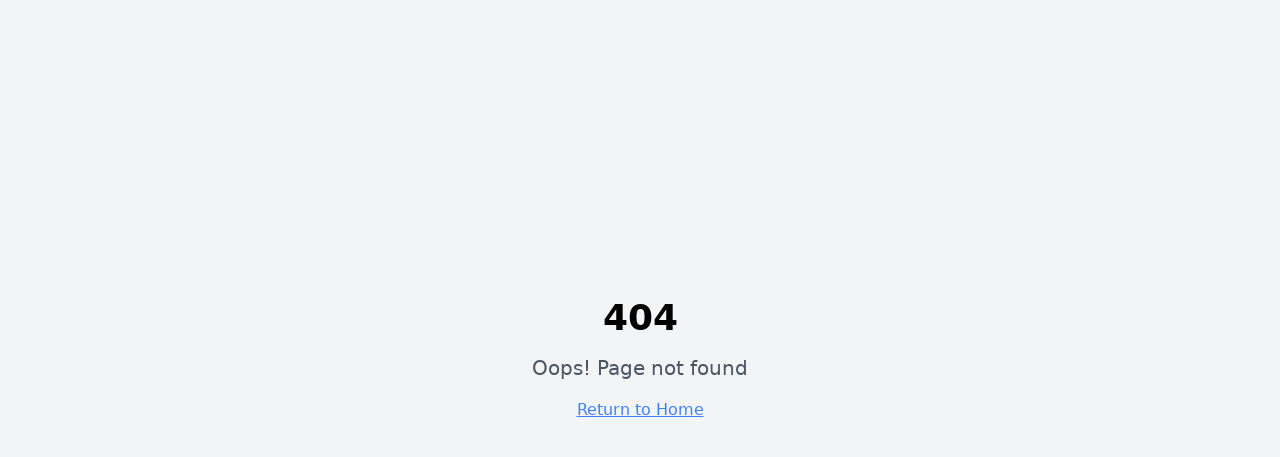

--- FILE ---
content_type: text/html; charset=utf-8
request_url: https://ogatfilm.se/delete.html
body_size: 495
content:
<!doctype html>
<html lang="sv">
  <head>
    <meta charset="UTF-8" />
    <link rel="icon" type="image/png" href="/favicon.png" />
    <meta name="viewport" content="width=device-width, initial-scale=1.0" />
    <title>Filmfeedback - ÖGAT FILM</title>
    <meta name="description" content="Hjälp oss göra filmen bättre genom att dela din feedback" />
    <meta name="author" content="ÖGAT FILM" />

    <meta property="og:title" content="Filmfeedback - ÖGAT FILM" />
    <meta property="og:description" content="Hjälp oss göra filmen bättre genom att dela din feedback" />
    <meta property="og:type" content="website" />
    <meta property="og:image" content="/favicon.png" />

    <meta name="twitter:card" content="summary" />
    <meta name="twitter:title" content="Filmfeedback - ÖGAT FILM" />
    <meta name="twitter:description" content="Hjälp oss göra filmen bättre genom att dela din feedback" />
    <meta name="twitter:image" content="/favicon.png" />
    <script type="module" crossorigin src="/assets/index-CtGCNjRv.js"></script>
    <link rel="stylesheet" crossorigin href="/assets/index-Bn2ZRd-1.css">
  <script defer src="https://ogatfilm.se/~flock.js" data-proxy-url="https://ogatfilm.se/~api/analytics"></script></head>

  <body>
    <div id="root"></div>
  </body>
</html>


--- FILE ---
content_type: text/javascript; charset=utf-8
request_url: https://ogatfilm.se/assets/index-CtGCNjRv.js
body_size: 222531
content:
var Ng=t=>{throw TypeError(t)};var Ld=(t,e,r)=>e.has(t)||Ng("Cannot "+r);var F=(t,e,r)=>(Ld(t,e,"read from private field"),r?r.call(t):e.get(t)),Re=(t,e,r)=>e.has(t)?Ng("Cannot add the same private member more than once"):e instanceof WeakSet?e.add(t):e.set(t,r),xe=(t,e,r,n)=>(Ld(t,e,"write to private field"),n?n.call(t,r):e.set(t,r),r),Pt=(t,e,r)=>(Ld(t,e,"access private method"),r);var Fl=(t,e,r,n)=>({set _(s){xe(t,e,s,r)},get _(){return F(t,e,n)}});function tw(t,e){for(var r=0;r<e.length;r++){const n=e[r];if(typeof n!="string"&&!Array.isArray(n)){for(const s in n)if(s!=="default"&&!(s in t)){const o=Object.getOwnPropertyDescriptor(n,s);o&&Object.defineProperty(t,s,o.get?o:{enumerable:!0,get:()=>n[s]})}}}return Object.freeze(Object.defineProperty(t,Symbol.toStringTag,{value:"Module"}))}(function(){const e=document.createElement("link").relList;if(e&&e.supports&&e.supports("modulepreload"))return;for(const s of document.querySelectorAll('link[rel="modulepreload"]'))n(s);new MutationObserver(s=>{for(const o of s)if(o.type==="childList")for(const i of o.addedNodes)i.tagName==="LINK"&&i.rel==="modulepreload"&&n(i)}).observe(document,{childList:!0,subtree:!0});function r(s){const o={};return s.integrity&&(o.integrity=s.integrity),s.referrerPolicy&&(o.referrerPolicy=s.referrerPolicy),s.crossOrigin==="use-credentials"?o.credentials="include":s.crossOrigin==="anonymous"?o.credentials="omit":o.credentials="same-origin",o}function n(s){if(s.ep)return;s.ep=!0;const o=r(s);fetch(s.href,o)}})();function Fi(t){return t&&t.__esModule&&Object.prototype.hasOwnProperty.call(t,"default")?t.default:t}function rw(t){if(t.__esModule)return t;var e=t.default;if(typeof e=="function"){var r=function n(){return this instanceof n?Reflect.construct(e,arguments,this.constructor):e.apply(this,arguments)};r.prototype=e.prototype}else r={};return Object.defineProperty(r,"__esModule",{value:!0}),Object.keys(t).forEach(function(n){var s=Object.getOwnPropertyDescriptor(t,n);Object.defineProperty(r,n,s.get?s:{enumerable:!0,get:function(){return t[n]}})}),r}var nw={exports:{}},Mu={},sw={exports:{}},ke={};/**
 * @license React
 * react.production.min.js
 *
 * Copyright (c) Facebook, Inc. and its affiliates.
 *
 * This source code is licensed under the MIT license found in the
 * LICENSE file in the root directory of this source tree.
 */var Sl=Symbol.for("react.element"),K1=Symbol.for("react.portal"),q1=Symbol.for("react.fragment"),G1=Symbol.for("react.strict_mode"),Y1=Symbol.for("react.profiler"),Q1=Symbol.for("react.provider"),J1=Symbol.for("react.context"),Z1=Symbol.for("react.forward_ref"),X1=Symbol.for("react.suspense"),eT=Symbol.for("react.memo"),tT=Symbol.for("react.lazy"),Pg=Symbol.iterator;function rT(t){return t===null||typeof t!="object"?null:(t=Pg&&t[Pg]||t["@@iterator"],typeof t=="function"?t:null)}var ow={isMounted:function(){return!1},enqueueForceUpdate:function(){},enqueueReplaceState:function(){},enqueueSetState:function(){}},iw=Object.assign,aw={};function $i(t,e,r){this.props=t,this.context=e,this.refs=aw,this.updater=r||ow}$i.prototype.isReactComponent={};$i.prototype.setState=function(t,e){if(typeof t!="object"&&typeof t!="function"&&t!=null)throw Error("setState(...): takes an object of state variables to update or a function which returns an object of state variables.");this.updater.enqueueSetState(this,t,e,"setState")};$i.prototype.forceUpdate=function(t){this.updater.enqueueForceUpdate(this,t,"forceUpdate")};function lw(){}lw.prototype=$i.prototype;function Rp(t,e,r){this.props=t,this.context=e,this.refs=aw,this.updater=r||ow}var Ap=Rp.prototype=new lw;Ap.constructor=Rp;iw(Ap,$i.prototype);Ap.isPureReactComponent=!0;var Og=Array.isArray,cw=Object.prototype.hasOwnProperty,Ip={current:null},uw={key:!0,ref:!0,__self:!0,__source:!0};function dw(t,e,r){var n,s={},o=null,i=null;if(e!=null)for(n in e.ref!==void 0&&(i=e.ref),e.key!==void 0&&(o=""+e.key),e)cw.call(e,n)&&!uw.hasOwnProperty(n)&&(s[n]=e[n]);var a=arguments.length-2;if(a===1)s.children=r;else if(1<a){for(var l=Array(a),c=0;c<a;c++)l[c]=arguments[c+2];s.children=l}if(t&&t.defaultProps)for(n in a=t.defaultProps,a)s[n]===void 0&&(s[n]=a[n]);return{$$typeof:Sl,type:t,key:o,ref:i,props:s,_owner:Ip.current}}function nT(t,e){return{$$typeof:Sl,type:t.type,key:e,ref:t.ref,props:t.props,_owner:t._owner}}function Lp(t){return typeof t=="object"&&t!==null&&t.$$typeof===Sl}function sT(t){var e={"=":"=0",":":"=2"};return"$"+t.replace(/[=:]/g,function(r){return e[r]})}var Rg=/\/+/g;function Dd(t,e){return typeof t=="object"&&t!==null&&t.key!=null?sT(""+t.key):e.toString(36)}function xc(t,e,r,n,s){var o=typeof t;(o==="undefined"||o==="boolean")&&(t=null);var i=!1;if(t===null)i=!0;else switch(o){case"string":case"number":i=!0;break;case"object":switch(t.$$typeof){case Sl:case K1:i=!0}}if(i)return i=t,s=s(i),t=n===""?"."+Dd(i,0):n,Og(s)?(r="",t!=null&&(r=t.replace(Rg,"$&/")+"/"),xc(s,e,r,"",function(c){return c})):s!=null&&(Lp(s)&&(s=nT(s,r+(!s.key||i&&i.key===s.key?"":(""+s.key).replace(Rg,"$&/")+"/")+t)),e.push(s)),1;if(i=0,n=n===""?".":n+":",Og(t))for(var a=0;a<t.length;a++){o=t[a];var l=n+Dd(o,a);i+=xc(o,e,r,l,s)}else if(l=rT(t),typeof l=="function")for(t=l.call(t),a=0;!(o=t.next()).done;)o=o.value,l=n+Dd(o,a++),i+=xc(o,e,r,l,s);else if(o==="object")throw e=String(t),Error("Objects are not valid as a React child (found: "+(e==="[object Object]"?"object with keys {"+Object.keys(t).join(", ")+"}":e)+"). If you meant to render a collection of children, use an array instead.");return i}function $l(t,e,r){if(t==null)return t;var n=[],s=0;return xc(t,n,"","",function(o){return e.call(r,o,s++)}),n}function oT(t){if(t._status===-1){var e=t._result;e=e(),e.then(function(r){(t._status===0||t._status===-1)&&(t._status=1,t._result=r)},function(r){(t._status===0||t._status===-1)&&(t._status=2,t._result=r)}),t._status===-1&&(t._status=0,t._result=e)}if(t._status===1)return t._result.default;throw t._result}var zt={current:null},bc={transition:null},iT={ReactCurrentDispatcher:zt,ReactCurrentBatchConfig:bc,ReactCurrentOwner:Ip};function fw(){throw Error("act(...) is not supported in production builds of React.")}ke.Children={map:$l,forEach:function(t,e,r){$l(t,function(){e.apply(this,arguments)},r)},count:function(t){var e=0;return $l(t,function(){e++}),e},toArray:function(t){return $l(t,function(e){return e})||[]},only:function(t){if(!Lp(t))throw Error("React.Children.only expected to receive a single React element child.");return t}};ke.Component=$i;ke.Fragment=q1;ke.Profiler=Y1;ke.PureComponent=Rp;ke.StrictMode=G1;ke.Suspense=X1;ke.__SECRET_INTERNALS_DO_NOT_USE_OR_YOU_WILL_BE_FIRED=iT;ke.act=fw;ke.cloneElement=function(t,e,r){if(t==null)throw Error("React.cloneElement(...): The argument must be a React element, but you passed "+t+".");var n=iw({},t.props),s=t.key,o=t.ref,i=t._owner;if(e!=null){if(e.ref!==void 0&&(o=e.ref,i=Ip.current),e.key!==void 0&&(s=""+e.key),t.type&&t.type.defaultProps)var a=t.type.defaultProps;for(l in e)cw.call(e,l)&&!uw.hasOwnProperty(l)&&(n[l]=e[l]===void 0&&a!==void 0?a[l]:e[l])}var l=arguments.length-2;if(l===1)n.children=r;else if(1<l){a=Array(l);for(var c=0;c<l;c++)a[c]=arguments[c+2];n.children=a}return{$$typeof:Sl,type:t.type,key:s,ref:o,props:n,_owner:i}};ke.createContext=function(t){return t={$$typeof:J1,_currentValue:t,_currentValue2:t,_threadCount:0,Provider:null,Consumer:null,_defaultValue:null,_globalName:null},t.Provider={$$typeof:Q1,_context:t},t.Consumer=t};ke.createElement=dw;ke.createFactory=function(t){var e=dw.bind(null,t);return e.type=t,e};ke.createRef=function(){return{current:null}};ke.forwardRef=function(t){return{$$typeof:Z1,render:t}};ke.isValidElement=Lp;ke.lazy=function(t){return{$$typeof:tT,_payload:{_status:-1,_result:t},_init:oT}};ke.memo=function(t,e){return{$$typeof:eT,type:t,compare:e===void 0?null:e}};ke.startTransition=function(t){var e=bc.transition;bc.transition={};try{t()}finally{bc.transition=e}};ke.unstable_act=fw;ke.useCallback=function(t,e){return zt.current.useCallback(t,e)};ke.useContext=function(t){return zt.current.useContext(t)};ke.useDebugValue=function(){};ke.useDeferredValue=function(t){return zt.current.useDeferredValue(t)};ke.useEffect=function(t,e){return zt.current.useEffect(t,e)};ke.useId=function(){return zt.current.useId()};ke.useImperativeHandle=function(t,e,r){return zt.current.useImperativeHandle(t,e,r)};ke.useInsertionEffect=function(t,e){return zt.current.useInsertionEffect(t,e)};ke.useLayoutEffect=function(t,e){return zt.current.useLayoutEffect(t,e)};ke.useMemo=function(t,e){return zt.current.useMemo(t,e)};ke.useReducer=function(t,e,r){return zt.current.useReducer(t,e,r)};ke.useRef=function(t){return zt.current.useRef(t)};ke.useState=function(t){return zt.current.useState(t)};ke.useSyncExternalStore=function(t,e,r){return zt.current.useSyncExternalStore(t,e,r)};ke.useTransition=function(){return zt.current.useTransition()};ke.version="18.3.1";sw.exports=ke;var w=sw.exports;const M=Fi(w),Dp=tw({__proto__:null,default:M},[w]);/**
 * @license React
 * react-jsx-runtime.production.min.js
 *
 * Copyright (c) Facebook, Inc. and its affiliates.
 *
 * This source code is licensed under the MIT license found in the
 * LICENSE file in the root directory of this source tree.
 */var aT=w,lT=Symbol.for("react.element"),cT=Symbol.for("react.fragment"),uT=Object.prototype.hasOwnProperty,dT=aT.__SECRET_INTERNALS_DO_NOT_USE_OR_YOU_WILL_BE_FIRED.ReactCurrentOwner,fT={key:!0,ref:!0,__self:!0,__source:!0};function hw(t,e,r){var n,s={},o=null,i=null;r!==void 0&&(o=""+r),e.key!==void 0&&(o=""+e.key),e.ref!==void 0&&(i=e.ref);for(n in e)uT.call(e,n)&&!fT.hasOwnProperty(n)&&(s[n]=e[n]);if(t&&t.defaultProps)for(n in e=t.defaultProps,e)s[n]===void 0&&(s[n]=e[n]);return{$$typeof:lT,type:t,key:o,ref:i,props:s,_owner:dT.current}}Mu.Fragment=cT;Mu.jsx=hw;Mu.jsxs=hw;nw.exports=Mu;var u=nw.exports,pw={exports:{}},hr={},mw={exports:{}},gw={};/**
 * @license React
 * scheduler.production.min.js
 *
 * Copyright (c) Facebook, Inc. and its affiliates.
 *
 * This source code is licensed under the MIT license found in the
 * LICENSE file in the root directory of this source tree.
 */(function(t){function e(O,I){var H=O.length;O.push(I);e:for(;0<H;){var re=H-1>>>1,ee=O[re];if(0<s(ee,I))O[re]=I,O[H]=ee,H=re;else break e}}function r(O){return O.length===0?null:O[0]}function n(O){if(O.length===0)return null;var I=O[0],H=O.pop();if(H!==I){O[0]=H;e:for(var re=0,ee=O.length,ue=ee>>>1;re<ue;){var ce=2*(re+1)-1,Ne=O[ce],Le=ce+1,z=O[Le];if(0>s(Ne,H))Le<ee&&0>s(z,Ne)?(O[re]=z,O[Le]=H,re=Le):(O[re]=Ne,O[ce]=H,re=ce);else if(Le<ee&&0>s(z,H))O[re]=z,O[Le]=H,re=Le;else break e}}return I}function s(O,I){var H=O.sortIndex-I.sortIndex;return H!==0?H:O.id-I.id}if(typeof performance=="object"&&typeof performance.now=="function"){var o=performance;t.unstable_now=function(){return o.now()}}else{var i=Date,a=i.now();t.unstable_now=function(){return i.now()-a}}var l=[],c=[],d=1,f=null,h=3,p=!1,b=!1,m=!1,y=typeof setTimeout=="function"?setTimeout:null,v=typeof clearTimeout=="function"?clearTimeout:null,g=typeof setImmediate<"u"?setImmediate:null;typeof navigator<"u"&&navigator.scheduling!==void 0&&navigator.scheduling.isInputPending!==void 0&&navigator.scheduling.isInputPending.bind(navigator.scheduling);function x(O){for(var I=r(c);I!==null;){if(I.callback===null)n(c);else if(I.startTime<=O)n(c),I.sortIndex=I.expirationTime,e(l,I);else break;I=r(c)}}function _(O){if(m=!1,x(O),!b)if(r(l)!==null)b=!0,$(S);else{var I=r(c);I!==null&&G(_,I.startTime-O)}}function S(O,I){b=!1,m&&(m=!1,v(C),C=-1),p=!0;var H=h;try{for(x(I),f=r(l);f!==null&&(!(f.expirationTime>I)||O&&!L());){var re=f.callback;if(typeof re=="function"){f.callback=null,h=f.priorityLevel;var ee=re(f.expirationTime<=I);I=t.unstable_now(),typeof ee=="function"?f.callback=ee:f===r(l)&&n(l),x(I)}else n(l);f=r(l)}if(f!==null)var ue=!0;else{var ce=r(c);ce!==null&&G(_,ce.startTime-I),ue=!1}return ue}finally{f=null,h=H,p=!1}}var k=!1,E=null,C=-1,N=5,R=-1;function L(){return!(t.unstable_now()-R<N)}function P(){if(E!==null){var O=t.unstable_now();R=O;var I=!0;try{I=E(!0,O)}finally{I?U():(k=!1,E=null)}}else k=!1}var U;if(typeof g=="function")U=function(){g(P)};else if(typeof MessageChannel<"u"){var A=new MessageChannel,q=A.port2;A.port1.onmessage=P,U=function(){q.postMessage(null)}}else U=function(){y(P,0)};function $(O){E=O,k||(k=!0,U())}function G(O,I){C=y(function(){O(t.unstable_now())},I)}t.unstable_IdlePriority=5,t.unstable_ImmediatePriority=1,t.unstable_LowPriority=4,t.unstable_NormalPriority=3,t.unstable_Profiling=null,t.unstable_UserBlockingPriority=2,t.unstable_cancelCallback=function(O){O.callback=null},t.unstable_continueExecution=function(){b||p||(b=!0,$(S))},t.unstable_forceFrameRate=function(O){0>O||125<O?console.error("forceFrameRate takes a positive int between 0 and 125, forcing frame rates higher than 125 fps is not supported"):N=0<O?Math.floor(1e3/O):5},t.unstable_getCurrentPriorityLevel=function(){return h},t.unstable_getFirstCallbackNode=function(){return r(l)},t.unstable_next=function(O){switch(h){case 1:case 2:case 3:var I=3;break;default:I=h}var H=h;h=I;try{return O()}finally{h=H}},t.unstable_pauseExecution=function(){},t.unstable_requestPaint=function(){},t.unstable_runWithPriority=function(O,I){switch(O){case 1:case 2:case 3:case 4:case 5:break;default:O=3}var H=h;h=O;try{return I()}finally{h=H}},t.unstable_scheduleCallback=function(O,I,H){var re=t.unstable_now();switch(typeof H=="object"&&H!==null?(H=H.delay,H=typeof H=="number"&&0<H?re+H:re):H=re,O){case 1:var ee=-1;break;case 2:ee=250;break;case 5:ee=1073741823;break;case 4:ee=1e4;break;default:ee=5e3}return ee=H+ee,O={id:d++,callback:I,priorityLevel:O,startTime:H,expirationTime:ee,sortIndex:-1},H>re?(O.sortIndex=H,e(c,O),r(l)===null&&O===r(c)&&(m?(v(C),C=-1):m=!0,G(_,H-re))):(O.sortIndex=ee,e(l,O),b||p||(b=!0,$(S))),O},t.unstable_shouldYield=L,t.unstable_wrapCallback=function(O){var I=h;return function(){var H=h;h=I;try{return O.apply(this,arguments)}finally{h=H}}}})(gw);mw.exports=gw;var hT=mw.exports;/**
 * @license React
 * react-dom.production.min.js
 *
 * Copyright (c) Facebook, Inc. and its affiliates.
 *
 * This source code is licensed under the MIT license found in the
 * LICENSE file in the root directory of this source tree.
 */var pT=w,dr=hT;function B(t){for(var e="https://reactjs.org/docs/error-decoder.html?invariant="+t,r=1;r<arguments.length;r++)e+="&args[]="+encodeURIComponent(arguments[r]);return"Minified React error #"+t+"; visit "+e+" for the full message or use the non-minified dev environment for full errors and additional helpful warnings."}var vw=new Set,za={};function yo(t,e){xi(t,e),xi(t+"Capture",e)}function xi(t,e){for(za[t]=e,t=0;t<e.length;t++)vw.add(e[t])}var Rn=!(typeof window>"u"||typeof window.document>"u"||typeof window.document.createElement>"u"),Ff=Object.prototype.hasOwnProperty,mT=/^[:A-Z_a-z\u00C0-\u00D6\u00D8-\u00F6\u00F8-\u02FF\u0370-\u037D\u037F-\u1FFF\u200C-\u200D\u2070-\u218F\u2C00-\u2FEF\u3001-\uD7FF\uF900-\uFDCF\uFDF0-\uFFFD][:A-Z_a-z\u00C0-\u00D6\u00D8-\u00F6\u00F8-\u02FF\u0370-\u037D\u037F-\u1FFF\u200C-\u200D\u2070-\u218F\u2C00-\u2FEF\u3001-\uD7FF\uF900-\uFDCF\uFDF0-\uFFFD\-.0-9\u00B7\u0300-\u036F\u203F-\u2040]*$/,Ag={},Ig={};function gT(t){return Ff.call(Ig,t)?!0:Ff.call(Ag,t)?!1:mT.test(t)?Ig[t]=!0:(Ag[t]=!0,!1)}function vT(t,e,r,n){if(r!==null&&r.type===0)return!1;switch(typeof e){case"function":case"symbol":return!0;case"boolean":return n?!1:r!==null?!r.acceptsBooleans:(t=t.toLowerCase().slice(0,5),t!=="data-"&&t!=="aria-");default:return!1}}function yT(t,e,r,n){if(e===null||typeof e>"u"||vT(t,e,r,n))return!0;if(n)return!1;if(r!==null)switch(r.type){case 3:return!e;case 4:return e===!1;case 5:return isNaN(e);case 6:return isNaN(e)||1>e}return!1}function Ht(t,e,r,n,s,o,i){this.acceptsBooleans=e===2||e===3||e===4,this.attributeName=n,this.attributeNamespace=s,this.mustUseProperty=r,this.propertyName=t,this.type=e,this.sanitizeURL=o,this.removeEmptyString=i}var Ct={};"children dangerouslySetInnerHTML defaultValue defaultChecked innerHTML suppressContentEditableWarning suppressHydrationWarning style".split(" ").forEach(function(t){Ct[t]=new Ht(t,0,!1,t,null,!1,!1)});[["acceptCharset","accept-charset"],["className","class"],["htmlFor","for"],["httpEquiv","http-equiv"]].forEach(function(t){var e=t[0];Ct[e]=new Ht(e,1,!1,t[1],null,!1,!1)});["contentEditable","draggable","spellCheck","value"].forEach(function(t){Ct[t]=new Ht(t,2,!1,t.toLowerCase(),null,!1,!1)});["autoReverse","externalResourcesRequired","focusable","preserveAlpha"].forEach(function(t){Ct[t]=new Ht(t,2,!1,t,null,!1,!1)});"allowFullScreen async autoFocus autoPlay controls default defer disabled disablePictureInPicture disableRemotePlayback formNoValidate hidden loop noModule noValidate open playsInline readOnly required reversed scoped seamless itemScope".split(" ").forEach(function(t){Ct[t]=new Ht(t,3,!1,t.toLowerCase(),null,!1,!1)});["checked","multiple","muted","selected"].forEach(function(t){Ct[t]=new Ht(t,3,!0,t,null,!1,!1)});["capture","download"].forEach(function(t){Ct[t]=new Ht(t,4,!1,t,null,!1,!1)});["cols","rows","size","span"].forEach(function(t){Ct[t]=new Ht(t,6,!1,t,null,!1,!1)});["rowSpan","start"].forEach(function(t){Ct[t]=new Ht(t,5,!1,t.toLowerCase(),null,!1,!1)});var Mp=/[\-:]([a-z])/g;function Fp(t){return t[1].toUpperCase()}"accent-height alignment-baseline arabic-form baseline-shift cap-height clip-path clip-rule color-interpolation color-interpolation-filters color-profile color-rendering dominant-baseline enable-background fill-opacity fill-rule flood-color flood-opacity font-family font-size font-size-adjust font-stretch font-style font-variant font-weight glyph-name glyph-orientation-horizontal glyph-orientation-vertical horiz-adv-x horiz-origin-x image-rendering letter-spacing lighting-color marker-end marker-mid marker-start overline-position overline-thickness paint-order panose-1 pointer-events rendering-intent shape-rendering stop-color stop-opacity strikethrough-position strikethrough-thickness stroke-dasharray stroke-dashoffset stroke-linecap stroke-linejoin stroke-miterlimit stroke-opacity stroke-width text-anchor text-decoration text-rendering underline-position underline-thickness unicode-bidi unicode-range units-per-em v-alphabetic v-hanging v-ideographic v-mathematical vector-effect vert-adv-y vert-origin-x vert-origin-y word-spacing writing-mode xmlns:xlink x-height".split(" ").forEach(function(t){var e=t.replace(Mp,Fp);Ct[e]=new Ht(e,1,!1,t,null,!1,!1)});"xlink:actuate xlink:arcrole xlink:role xlink:show xlink:title xlink:type".split(" ").forEach(function(t){var e=t.replace(Mp,Fp);Ct[e]=new Ht(e,1,!1,t,"http://www.w3.org/1999/xlink",!1,!1)});["xml:base","xml:lang","xml:space"].forEach(function(t){var e=t.replace(Mp,Fp);Ct[e]=new Ht(e,1,!1,t,"http://www.w3.org/XML/1998/namespace",!1,!1)});["tabIndex","crossOrigin"].forEach(function(t){Ct[t]=new Ht(t,1,!1,t.toLowerCase(),null,!1,!1)});Ct.xlinkHref=new Ht("xlinkHref",1,!1,"xlink:href","http://www.w3.org/1999/xlink",!0,!1);["src","href","action","formAction"].forEach(function(t){Ct[t]=new Ht(t,1,!1,t.toLowerCase(),null,!0,!0)});function $p(t,e,r,n){var s=Ct.hasOwnProperty(e)?Ct[e]:null;(s!==null?s.type!==0:n||!(2<e.length)||e[0]!=="o"&&e[0]!=="O"||e[1]!=="n"&&e[1]!=="N")&&(yT(e,r,s,n)&&(r=null),n||s===null?gT(e)&&(r===null?t.removeAttribute(e):t.setAttribute(e,""+r)):s.mustUseProperty?t[s.propertyName]=r===null?s.type===3?!1:"":r:(e=s.attributeName,n=s.attributeNamespace,r===null?t.removeAttribute(e):(s=s.type,r=s===3||s===4&&r===!0?"":""+r,n?t.setAttributeNS(n,e,r):t.setAttribute(e,r))))}var $n=pT.__SECRET_INTERNALS_DO_NOT_USE_OR_YOU_WILL_BE_FIRED,Ul=Symbol.for("react.element"),Vo=Symbol.for("react.portal"),zo=Symbol.for("react.fragment"),Up=Symbol.for("react.strict_mode"),$f=Symbol.for("react.profiler"),yw=Symbol.for("react.provider"),ww=Symbol.for("react.context"),Bp=Symbol.for("react.forward_ref"),Uf=Symbol.for("react.suspense"),Bf=Symbol.for("react.suspense_list"),Vp=Symbol.for("react.memo"),Qn=Symbol.for("react.lazy"),xw=Symbol.for("react.offscreen"),Lg=Symbol.iterator;function ea(t){return t===null||typeof t!="object"?null:(t=Lg&&t[Lg]||t["@@iterator"],typeof t=="function"?t:null)}var Xe=Object.assign,Md;function ga(t){if(Md===void 0)try{throw Error()}catch(r){var e=r.stack.trim().match(/\n( *(at )?)/);Md=e&&e[1]||""}return`
`+Md+t}var Fd=!1;function $d(t,e){if(!t||Fd)return"";Fd=!0;var r=Error.prepareStackTrace;Error.prepareStackTrace=void 0;try{if(e)if(e=function(){throw Error()},Object.defineProperty(e.prototype,"props",{set:function(){throw Error()}}),typeof Reflect=="object"&&Reflect.construct){try{Reflect.construct(e,[])}catch(c){var n=c}Reflect.construct(t,[],e)}else{try{e.call()}catch(c){n=c}t.call(e.prototype)}else{try{throw Error()}catch(c){n=c}t()}}catch(c){if(c&&n&&typeof c.stack=="string"){for(var s=c.stack.split(`
`),o=n.stack.split(`
`),i=s.length-1,a=o.length-1;1<=i&&0<=a&&s[i]!==o[a];)a--;for(;1<=i&&0<=a;i--,a--)if(s[i]!==o[a]){if(i!==1||a!==1)do if(i--,a--,0>a||s[i]!==o[a]){var l=`
`+s[i].replace(" at new "," at ");return t.displayName&&l.includes("<anonymous>")&&(l=l.replace("<anonymous>",t.displayName)),l}while(1<=i&&0<=a);break}}}finally{Fd=!1,Error.prepareStackTrace=r}return(t=t?t.displayName||t.name:"")?ga(t):""}function wT(t){switch(t.tag){case 5:return ga(t.type);case 16:return ga("Lazy");case 13:return ga("Suspense");case 19:return ga("SuspenseList");case 0:case 2:case 15:return t=$d(t.type,!1),t;case 11:return t=$d(t.type.render,!1),t;case 1:return t=$d(t.type,!0),t;default:return""}}function Vf(t){if(t==null)return null;if(typeof t=="function")return t.displayName||t.name||null;if(typeof t=="string")return t;switch(t){case zo:return"Fragment";case Vo:return"Portal";case $f:return"Profiler";case Up:return"StrictMode";case Uf:return"Suspense";case Bf:return"SuspenseList"}if(typeof t=="object")switch(t.$$typeof){case ww:return(t.displayName||"Context")+".Consumer";case yw:return(t._context.displayName||"Context")+".Provider";case Bp:var e=t.render;return t=t.displayName,t||(t=e.displayName||e.name||"",t=t!==""?"ForwardRef("+t+")":"ForwardRef"),t;case Vp:return e=t.displayName||null,e!==null?e:Vf(t.type)||"Memo";case Qn:e=t._payload,t=t._init;try{return Vf(t(e))}catch{}}return null}function xT(t){var e=t.type;switch(t.tag){case 24:return"Cache";case 9:return(e.displayName||"Context")+".Consumer";case 10:return(e._context.displayName||"Context")+".Provider";case 18:return"DehydratedFragment";case 11:return t=e.render,t=t.displayName||t.name||"",e.displayName||(t!==""?"ForwardRef("+t+")":"ForwardRef");case 7:return"Fragment";case 5:return e;case 4:return"Portal";case 3:return"Root";case 6:return"Text";case 16:return Vf(e);case 8:return e===Up?"StrictMode":"Mode";case 22:return"Offscreen";case 12:return"Profiler";case 21:return"Scope";case 13:return"Suspense";case 19:return"SuspenseList";case 25:return"TracingMarker";case 1:case 0:case 17:case 2:case 14:case 15:if(typeof e=="function")return e.displayName||e.name||null;if(typeof e=="string")return e}return null}function bs(t){switch(typeof t){case"boolean":case"number":case"string":case"undefined":return t;case"object":return t;default:return""}}function bw(t){var e=t.type;return(t=t.nodeName)&&t.toLowerCase()==="input"&&(e==="checkbox"||e==="radio")}function bT(t){var e=bw(t)?"checked":"value",r=Object.getOwnPropertyDescriptor(t.constructor.prototype,e),n=""+t[e];if(!t.hasOwnProperty(e)&&typeof r<"u"&&typeof r.get=="function"&&typeof r.set=="function"){var s=r.get,o=r.set;return Object.defineProperty(t,e,{configurable:!0,get:function(){return s.call(this)},set:function(i){n=""+i,o.call(this,i)}}),Object.defineProperty(t,e,{enumerable:r.enumerable}),{getValue:function(){return n},setValue:function(i){n=""+i},stopTracking:function(){t._valueTracker=null,delete t[e]}}}}function Bl(t){t._valueTracker||(t._valueTracker=bT(t))}function _w(t){if(!t)return!1;var e=t._valueTracker;if(!e)return!0;var r=e.getValue(),n="";return t&&(n=bw(t)?t.checked?"true":"false":t.value),t=n,t!==r?(e.setValue(t),!0):!1}function $c(t){if(t=t||(typeof document<"u"?document:void 0),typeof t>"u")return null;try{return t.activeElement||t.body}catch{return t.body}}function zf(t,e){var r=e.checked;return Xe({},e,{defaultChecked:void 0,defaultValue:void 0,value:void 0,checked:r??t._wrapperState.initialChecked})}function Dg(t,e){var r=e.defaultValue==null?"":e.defaultValue,n=e.checked!=null?e.checked:e.defaultChecked;r=bs(e.value!=null?e.value:r),t._wrapperState={initialChecked:n,initialValue:r,controlled:e.type==="checkbox"||e.type==="radio"?e.checked!=null:e.value!=null}}function Sw(t,e){e=e.checked,e!=null&&$p(t,"checked",e,!1)}function Hf(t,e){Sw(t,e);var r=bs(e.value),n=e.type;if(r!=null)n==="number"?(r===0&&t.value===""||t.value!=r)&&(t.value=""+r):t.value!==""+r&&(t.value=""+r);else if(n==="submit"||n==="reset"){t.removeAttribute("value");return}e.hasOwnProperty("value")?Wf(t,e.type,r):e.hasOwnProperty("defaultValue")&&Wf(t,e.type,bs(e.defaultValue)),e.checked==null&&e.defaultChecked!=null&&(t.defaultChecked=!!e.defaultChecked)}function Mg(t,e,r){if(e.hasOwnProperty("value")||e.hasOwnProperty("defaultValue")){var n=e.type;if(!(n!=="submit"&&n!=="reset"||e.value!==void 0&&e.value!==null))return;e=""+t._wrapperState.initialValue,r||e===t.value||(t.value=e),t.defaultValue=e}r=t.name,r!==""&&(t.name=""),t.defaultChecked=!!t._wrapperState.initialChecked,r!==""&&(t.name=r)}function Wf(t,e,r){(e!=="number"||$c(t.ownerDocument)!==t)&&(r==null?t.defaultValue=""+t._wrapperState.initialValue:t.defaultValue!==""+r&&(t.defaultValue=""+r))}var va=Array.isArray;function ei(t,e,r,n){if(t=t.options,e){e={};for(var s=0;s<r.length;s++)e["$"+r[s]]=!0;for(r=0;r<t.length;r++)s=e.hasOwnProperty("$"+t[r].value),t[r].selected!==s&&(t[r].selected=s),s&&n&&(t[r].defaultSelected=!0)}else{for(r=""+bs(r),e=null,s=0;s<t.length;s++){if(t[s].value===r){t[s].selected=!0,n&&(t[s].defaultSelected=!0);return}e!==null||t[s].disabled||(e=t[s])}e!==null&&(e.selected=!0)}}function Kf(t,e){if(e.dangerouslySetInnerHTML!=null)throw Error(B(91));return Xe({},e,{value:void 0,defaultValue:void 0,children:""+t._wrapperState.initialValue})}function Fg(t,e){var r=e.value;if(r==null){if(r=e.children,e=e.defaultValue,r!=null){if(e!=null)throw Error(B(92));if(va(r)){if(1<r.length)throw Error(B(93));r=r[0]}e=r}e==null&&(e=""),r=e}t._wrapperState={initialValue:bs(r)}}function Ew(t,e){var r=bs(e.value),n=bs(e.defaultValue);r!=null&&(r=""+r,r!==t.value&&(t.value=r),e.defaultValue==null&&t.defaultValue!==r&&(t.defaultValue=r)),n!=null&&(t.defaultValue=""+n)}function $g(t){var e=t.textContent;e===t._wrapperState.initialValue&&e!==""&&e!==null&&(t.value=e)}function kw(t){switch(t){case"svg":return"http://www.w3.org/2000/svg";case"math":return"http://www.w3.org/1998/Math/MathML";default:return"http://www.w3.org/1999/xhtml"}}function qf(t,e){return t==null||t==="http://www.w3.org/1999/xhtml"?kw(e):t==="http://www.w3.org/2000/svg"&&e==="foreignObject"?"http://www.w3.org/1999/xhtml":t}var Vl,Tw=function(t){return typeof MSApp<"u"&&MSApp.execUnsafeLocalFunction?function(e,r,n,s){MSApp.execUnsafeLocalFunction(function(){return t(e,r,n,s)})}:t}(function(t,e){if(t.namespaceURI!=="http://www.w3.org/2000/svg"||"innerHTML"in t)t.innerHTML=e;else{for(Vl=Vl||document.createElement("div"),Vl.innerHTML="<svg>"+e.valueOf().toString()+"</svg>",e=Vl.firstChild;t.firstChild;)t.removeChild(t.firstChild);for(;e.firstChild;)t.appendChild(e.firstChild)}});function Ha(t,e){if(e){var r=t.firstChild;if(r&&r===t.lastChild&&r.nodeType===3){r.nodeValue=e;return}}t.textContent=e}var Ca={animationIterationCount:!0,aspectRatio:!0,borderImageOutset:!0,borderImageSlice:!0,borderImageWidth:!0,boxFlex:!0,boxFlexGroup:!0,boxOrdinalGroup:!0,columnCount:!0,columns:!0,flex:!0,flexGrow:!0,flexPositive:!0,flexShrink:!0,flexNegative:!0,flexOrder:!0,gridArea:!0,gridRow:!0,gridRowEnd:!0,gridRowSpan:!0,gridRowStart:!0,gridColumn:!0,gridColumnEnd:!0,gridColumnSpan:!0,gridColumnStart:!0,fontWeight:!0,lineClamp:!0,lineHeight:!0,opacity:!0,order:!0,orphans:!0,tabSize:!0,widows:!0,zIndex:!0,zoom:!0,fillOpacity:!0,floodOpacity:!0,stopOpacity:!0,strokeDasharray:!0,strokeDashoffset:!0,strokeMiterlimit:!0,strokeOpacity:!0,strokeWidth:!0},_T=["Webkit","ms","Moz","O"];Object.keys(Ca).forEach(function(t){_T.forEach(function(e){e=e+t.charAt(0).toUpperCase()+t.substring(1),Ca[e]=Ca[t]})});function Cw(t,e,r){return e==null||typeof e=="boolean"||e===""?"":r||typeof e!="number"||e===0||Ca.hasOwnProperty(t)&&Ca[t]?(""+e).trim():e+"px"}function jw(t,e){t=t.style;for(var r in e)if(e.hasOwnProperty(r)){var n=r.indexOf("--")===0,s=Cw(r,e[r],n);r==="float"&&(r="cssFloat"),n?t.setProperty(r,s):t[r]=s}}var ST=Xe({menuitem:!0},{area:!0,base:!0,br:!0,col:!0,embed:!0,hr:!0,img:!0,input:!0,keygen:!0,link:!0,meta:!0,param:!0,source:!0,track:!0,wbr:!0});function Gf(t,e){if(e){if(ST[t]&&(e.children!=null||e.dangerouslySetInnerHTML!=null))throw Error(B(137,t));if(e.dangerouslySetInnerHTML!=null){if(e.children!=null)throw Error(B(60));if(typeof e.dangerouslySetInnerHTML!="object"||!("__html"in e.dangerouslySetInnerHTML))throw Error(B(61))}if(e.style!=null&&typeof e.style!="object")throw Error(B(62))}}function Yf(t,e){if(t.indexOf("-")===-1)return typeof e.is=="string";switch(t){case"annotation-xml":case"color-profile":case"font-face":case"font-face-src":case"font-face-uri":case"font-face-format":case"font-face-name":case"missing-glyph":return!1;default:return!0}}var Qf=null;function zp(t){return t=t.target||t.srcElement||window,t.correspondingUseElement&&(t=t.correspondingUseElement),t.nodeType===3?t.parentNode:t}var Jf=null,ti=null,ri=null;function Ug(t){if(t=Tl(t)){if(typeof Jf!="function")throw Error(B(280));var e=t.stateNode;e&&(e=Vu(e),Jf(t.stateNode,t.type,e))}}function Nw(t){ti?ri?ri.push(t):ri=[t]:ti=t}function Pw(){if(ti){var t=ti,e=ri;if(ri=ti=null,Ug(t),e)for(t=0;t<e.length;t++)Ug(e[t])}}function Ow(t,e){return t(e)}function Rw(){}var Ud=!1;function Aw(t,e,r){if(Ud)return t(e,r);Ud=!0;try{return Ow(t,e,r)}finally{Ud=!1,(ti!==null||ri!==null)&&(Rw(),Pw())}}function Wa(t,e){var r=t.stateNode;if(r===null)return null;var n=Vu(r);if(n===null)return null;r=n[e];e:switch(e){case"onClick":case"onClickCapture":case"onDoubleClick":case"onDoubleClickCapture":case"onMouseDown":case"onMouseDownCapture":case"onMouseMove":case"onMouseMoveCapture":case"onMouseUp":case"onMouseUpCapture":case"onMouseEnter":(n=!n.disabled)||(t=t.type,n=!(t==="button"||t==="input"||t==="select"||t==="textarea")),t=!n;break e;default:t=!1}if(t)return null;if(r&&typeof r!="function")throw Error(B(231,e,typeof r));return r}var Zf=!1;if(Rn)try{var ta={};Object.defineProperty(ta,"passive",{get:function(){Zf=!0}}),window.addEventListener("test",ta,ta),window.removeEventListener("test",ta,ta)}catch{Zf=!1}function ET(t,e,r,n,s,o,i,a,l){var c=Array.prototype.slice.call(arguments,3);try{e.apply(r,c)}catch(d){this.onError(d)}}var ja=!1,Uc=null,Bc=!1,Xf=null,kT={onError:function(t){ja=!0,Uc=t}};function TT(t,e,r,n,s,o,i,a,l){ja=!1,Uc=null,ET.apply(kT,arguments)}function CT(t,e,r,n,s,o,i,a,l){if(TT.apply(this,arguments),ja){if(ja){var c=Uc;ja=!1,Uc=null}else throw Error(B(198));Bc||(Bc=!0,Xf=c)}}function wo(t){var e=t,r=t;if(t.alternate)for(;e.return;)e=e.return;else{t=e;do e=t,e.flags&4098&&(r=e.return),t=e.return;while(t)}return e.tag===3?r:null}function Iw(t){if(t.tag===13){var e=t.memoizedState;if(e===null&&(t=t.alternate,t!==null&&(e=t.memoizedState)),e!==null)return e.dehydrated}return null}function Bg(t){if(wo(t)!==t)throw Error(B(188))}function jT(t){var e=t.alternate;if(!e){if(e=wo(t),e===null)throw Error(B(188));return e!==t?null:t}for(var r=t,n=e;;){var s=r.return;if(s===null)break;var o=s.alternate;if(o===null){if(n=s.return,n!==null){r=n;continue}break}if(s.child===o.child){for(o=s.child;o;){if(o===r)return Bg(s),t;if(o===n)return Bg(s),e;o=o.sibling}throw Error(B(188))}if(r.return!==n.return)r=s,n=o;else{for(var i=!1,a=s.child;a;){if(a===r){i=!0,r=s,n=o;break}if(a===n){i=!0,n=s,r=o;break}a=a.sibling}if(!i){for(a=o.child;a;){if(a===r){i=!0,r=o,n=s;break}if(a===n){i=!0,n=o,r=s;break}a=a.sibling}if(!i)throw Error(B(189))}}if(r.alternate!==n)throw Error(B(190))}if(r.tag!==3)throw Error(B(188));return r.stateNode.current===r?t:e}function Lw(t){return t=jT(t),t!==null?Dw(t):null}function Dw(t){if(t.tag===5||t.tag===6)return t;for(t=t.child;t!==null;){var e=Dw(t);if(e!==null)return e;t=t.sibling}return null}var Mw=dr.unstable_scheduleCallback,Vg=dr.unstable_cancelCallback,NT=dr.unstable_shouldYield,PT=dr.unstable_requestPaint,it=dr.unstable_now,OT=dr.unstable_getCurrentPriorityLevel,Hp=dr.unstable_ImmediatePriority,Fw=dr.unstable_UserBlockingPriority,Vc=dr.unstable_NormalPriority,RT=dr.unstable_LowPriority,$w=dr.unstable_IdlePriority,Fu=null,dn=null;function AT(t){if(dn&&typeof dn.onCommitFiberRoot=="function")try{dn.onCommitFiberRoot(Fu,t,void 0,(t.current.flags&128)===128)}catch{}}var Gr=Math.clz32?Math.clz32:DT,IT=Math.log,LT=Math.LN2;function DT(t){return t>>>=0,t===0?32:31-(IT(t)/LT|0)|0}var zl=64,Hl=4194304;function ya(t){switch(t&-t){case 1:return 1;case 2:return 2;case 4:return 4;case 8:return 8;case 16:return 16;case 32:return 32;case 64:case 128:case 256:case 512:case 1024:case 2048:case 4096:case 8192:case 16384:case 32768:case 65536:case 131072:case 262144:case 524288:case 1048576:case 2097152:return t&4194240;case 4194304:case 8388608:case 16777216:case 33554432:case 67108864:return t&130023424;case 134217728:return 134217728;case 268435456:return 268435456;case 536870912:return 536870912;case 1073741824:return 1073741824;default:return t}}function zc(t,e){var r=t.pendingLanes;if(r===0)return 0;var n=0,s=t.suspendedLanes,o=t.pingedLanes,i=r&268435455;if(i!==0){var a=i&~s;a!==0?n=ya(a):(o&=i,o!==0&&(n=ya(o)))}else i=r&~s,i!==0?n=ya(i):o!==0&&(n=ya(o));if(n===0)return 0;if(e!==0&&e!==n&&!(e&s)&&(s=n&-n,o=e&-e,s>=o||s===16&&(o&4194240)!==0))return e;if(n&4&&(n|=r&16),e=t.entangledLanes,e!==0)for(t=t.entanglements,e&=n;0<e;)r=31-Gr(e),s=1<<r,n|=t[r],e&=~s;return n}function MT(t,e){switch(t){case 1:case 2:case 4:return e+250;case 8:case 16:case 32:case 64:case 128:case 256:case 512:case 1024:case 2048:case 4096:case 8192:case 16384:case 32768:case 65536:case 131072:case 262144:case 524288:case 1048576:case 2097152:return e+5e3;case 4194304:case 8388608:case 16777216:case 33554432:case 67108864:return-1;case 134217728:case 268435456:case 536870912:case 1073741824:return-1;default:return-1}}function FT(t,e){for(var r=t.suspendedLanes,n=t.pingedLanes,s=t.expirationTimes,o=t.pendingLanes;0<o;){var i=31-Gr(o),a=1<<i,l=s[i];l===-1?(!(a&r)||a&n)&&(s[i]=MT(a,e)):l<=e&&(t.expiredLanes|=a),o&=~a}}function eh(t){return t=t.pendingLanes&-1073741825,t!==0?t:t&1073741824?1073741824:0}function Uw(){var t=zl;return zl<<=1,!(zl&4194240)&&(zl=64),t}function Bd(t){for(var e=[],r=0;31>r;r++)e.push(t);return e}function El(t,e,r){t.pendingLanes|=e,e!==536870912&&(t.suspendedLanes=0,t.pingedLanes=0),t=t.eventTimes,e=31-Gr(e),t[e]=r}function $T(t,e){var r=t.pendingLanes&~e;t.pendingLanes=e,t.suspendedLanes=0,t.pingedLanes=0,t.expiredLanes&=e,t.mutableReadLanes&=e,t.entangledLanes&=e,e=t.entanglements;var n=t.eventTimes;for(t=t.expirationTimes;0<r;){var s=31-Gr(r),o=1<<s;e[s]=0,n[s]=-1,t[s]=-1,r&=~o}}function Wp(t,e){var r=t.entangledLanes|=e;for(t=t.entanglements;r;){var n=31-Gr(r),s=1<<n;s&e|t[n]&e&&(t[n]|=e),r&=~s}}var Fe=0;function Bw(t){return t&=-t,1<t?4<t?t&268435455?16:536870912:4:1}var Vw,Kp,zw,Hw,Ww,th=!1,Wl=[],ds=null,fs=null,hs=null,Ka=new Map,qa=new Map,Xn=[],UT="mousedown mouseup touchcancel touchend touchstart auxclick dblclick pointercancel pointerdown pointerup dragend dragstart drop compositionend compositionstart keydown keypress keyup input textInput copy cut paste click change contextmenu reset submit".split(" ");function zg(t,e){switch(t){case"focusin":case"focusout":ds=null;break;case"dragenter":case"dragleave":fs=null;break;case"mouseover":case"mouseout":hs=null;break;case"pointerover":case"pointerout":Ka.delete(e.pointerId);break;case"gotpointercapture":case"lostpointercapture":qa.delete(e.pointerId)}}function ra(t,e,r,n,s,o){return t===null||t.nativeEvent!==o?(t={blockedOn:e,domEventName:r,eventSystemFlags:n,nativeEvent:o,targetContainers:[s]},e!==null&&(e=Tl(e),e!==null&&Kp(e)),t):(t.eventSystemFlags|=n,e=t.targetContainers,s!==null&&e.indexOf(s)===-1&&e.push(s),t)}function BT(t,e,r,n,s){switch(e){case"focusin":return ds=ra(ds,t,e,r,n,s),!0;case"dragenter":return fs=ra(fs,t,e,r,n,s),!0;case"mouseover":return hs=ra(hs,t,e,r,n,s),!0;case"pointerover":var o=s.pointerId;return Ka.set(o,ra(Ka.get(o)||null,t,e,r,n,s)),!0;case"gotpointercapture":return o=s.pointerId,qa.set(o,ra(qa.get(o)||null,t,e,r,n,s)),!0}return!1}function Kw(t){var e=Hs(t.target);if(e!==null){var r=wo(e);if(r!==null){if(e=r.tag,e===13){if(e=Iw(r),e!==null){t.blockedOn=e,Ww(t.priority,function(){zw(r)});return}}else if(e===3&&r.stateNode.current.memoizedState.isDehydrated){t.blockedOn=r.tag===3?r.stateNode.containerInfo:null;return}}}t.blockedOn=null}function _c(t){if(t.blockedOn!==null)return!1;for(var e=t.targetContainers;0<e.length;){var r=rh(t.domEventName,t.eventSystemFlags,e[0],t.nativeEvent);if(r===null){r=t.nativeEvent;var n=new r.constructor(r.type,r);Qf=n,r.target.dispatchEvent(n),Qf=null}else return e=Tl(r),e!==null&&Kp(e),t.blockedOn=r,!1;e.shift()}return!0}function Hg(t,e,r){_c(t)&&r.delete(e)}function VT(){th=!1,ds!==null&&_c(ds)&&(ds=null),fs!==null&&_c(fs)&&(fs=null),hs!==null&&_c(hs)&&(hs=null),Ka.forEach(Hg),qa.forEach(Hg)}function na(t,e){t.blockedOn===e&&(t.blockedOn=null,th||(th=!0,dr.unstable_scheduleCallback(dr.unstable_NormalPriority,VT)))}function Ga(t){function e(s){return na(s,t)}if(0<Wl.length){na(Wl[0],t);for(var r=1;r<Wl.length;r++){var n=Wl[r];n.blockedOn===t&&(n.blockedOn=null)}}for(ds!==null&&na(ds,t),fs!==null&&na(fs,t),hs!==null&&na(hs,t),Ka.forEach(e),qa.forEach(e),r=0;r<Xn.length;r++)n=Xn[r],n.blockedOn===t&&(n.blockedOn=null);for(;0<Xn.length&&(r=Xn[0],r.blockedOn===null);)Kw(r),r.blockedOn===null&&Xn.shift()}var ni=$n.ReactCurrentBatchConfig,Hc=!0;function zT(t,e,r,n){var s=Fe,o=ni.transition;ni.transition=null;try{Fe=1,qp(t,e,r,n)}finally{Fe=s,ni.transition=o}}function HT(t,e,r,n){var s=Fe,o=ni.transition;ni.transition=null;try{Fe=4,qp(t,e,r,n)}finally{Fe=s,ni.transition=o}}function qp(t,e,r,n){if(Hc){var s=rh(t,e,r,n);if(s===null)Jd(t,e,n,Wc,r),zg(t,n);else if(BT(s,t,e,r,n))n.stopPropagation();else if(zg(t,n),e&4&&-1<UT.indexOf(t)){for(;s!==null;){var o=Tl(s);if(o!==null&&Vw(o),o=rh(t,e,r,n),o===null&&Jd(t,e,n,Wc,r),o===s)break;s=o}s!==null&&n.stopPropagation()}else Jd(t,e,n,null,r)}}var Wc=null;function rh(t,e,r,n){if(Wc=null,t=zp(n),t=Hs(t),t!==null)if(e=wo(t),e===null)t=null;else if(r=e.tag,r===13){if(t=Iw(e),t!==null)return t;t=null}else if(r===3){if(e.stateNode.current.memoizedState.isDehydrated)return e.tag===3?e.stateNode.containerInfo:null;t=null}else e!==t&&(t=null);return Wc=t,null}function qw(t){switch(t){case"cancel":case"click":case"close":case"contextmenu":case"copy":case"cut":case"auxclick":case"dblclick":case"dragend":case"dragstart":case"drop":case"focusin":case"focusout":case"input":case"invalid":case"keydown":case"keypress":case"keyup":case"mousedown":case"mouseup":case"paste":case"pause":case"play":case"pointercancel":case"pointerdown":case"pointerup":case"ratechange":case"reset":case"resize":case"seeked":case"submit":case"touchcancel":case"touchend":case"touchstart":case"volumechange":case"change":case"selectionchange":case"textInput":case"compositionstart":case"compositionend":case"compositionupdate":case"beforeblur":case"afterblur":case"beforeinput":case"blur":case"fullscreenchange":case"focus":case"hashchange":case"popstate":case"select":case"selectstart":return 1;case"drag":case"dragenter":case"dragexit":case"dragleave":case"dragover":case"mousemove":case"mouseout":case"mouseover":case"pointermove":case"pointerout":case"pointerover":case"scroll":case"toggle":case"touchmove":case"wheel":case"mouseenter":case"mouseleave":case"pointerenter":case"pointerleave":return 4;case"message":switch(OT()){case Hp:return 1;case Fw:return 4;case Vc:case RT:return 16;case $w:return 536870912;default:return 16}default:return 16}}var as=null,Gp=null,Sc=null;function Gw(){if(Sc)return Sc;var t,e=Gp,r=e.length,n,s="value"in as?as.value:as.textContent,o=s.length;for(t=0;t<r&&e[t]===s[t];t++);var i=r-t;for(n=1;n<=i&&e[r-n]===s[o-n];n++);return Sc=s.slice(t,1<n?1-n:void 0)}function Ec(t){var e=t.keyCode;return"charCode"in t?(t=t.charCode,t===0&&e===13&&(t=13)):t=e,t===10&&(t=13),32<=t||t===13?t:0}function Kl(){return!0}function Wg(){return!1}function pr(t){function e(r,n,s,o,i){this._reactName=r,this._targetInst=s,this.type=n,this.nativeEvent=o,this.target=i,this.currentTarget=null;for(var a in t)t.hasOwnProperty(a)&&(r=t[a],this[a]=r?r(o):o[a]);return this.isDefaultPrevented=(o.defaultPrevented!=null?o.defaultPrevented:o.returnValue===!1)?Kl:Wg,this.isPropagationStopped=Wg,this}return Xe(e.prototype,{preventDefault:function(){this.defaultPrevented=!0;var r=this.nativeEvent;r&&(r.preventDefault?r.preventDefault():typeof r.returnValue!="unknown"&&(r.returnValue=!1),this.isDefaultPrevented=Kl)},stopPropagation:function(){var r=this.nativeEvent;r&&(r.stopPropagation?r.stopPropagation():typeof r.cancelBubble!="unknown"&&(r.cancelBubble=!0),this.isPropagationStopped=Kl)},persist:function(){},isPersistent:Kl}),e}var Ui={eventPhase:0,bubbles:0,cancelable:0,timeStamp:function(t){return t.timeStamp||Date.now()},defaultPrevented:0,isTrusted:0},Yp=pr(Ui),kl=Xe({},Ui,{view:0,detail:0}),WT=pr(kl),Vd,zd,sa,$u=Xe({},kl,{screenX:0,screenY:0,clientX:0,clientY:0,pageX:0,pageY:0,ctrlKey:0,shiftKey:0,altKey:0,metaKey:0,getModifierState:Qp,button:0,buttons:0,relatedTarget:function(t){return t.relatedTarget===void 0?t.fromElement===t.srcElement?t.toElement:t.fromElement:t.relatedTarget},movementX:function(t){return"movementX"in t?t.movementX:(t!==sa&&(sa&&t.type==="mousemove"?(Vd=t.screenX-sa.screenX,zd=t.screenY-sa.screenY):zd=Vd=0,sa=t),Vd)},movementY:function(t){return"movementY"in t?t.movementY:zd}}),Kg=pr($u),KT=Xe({},$u,{dataTransfer:0}),qT=pr(KT),GT=Xe({},kl,{relatedTarget:0}),Hd=pr(GT),YT=Xe({},Ui,{animationName:0,elapsedTime:0,pseudoElement:0}),QT=pr(YT),JT=Xe({},Ui,{clipboardData:function(t){return"clipboardData"in t?t.clipboardData:window.clipboardData}}),ZT=pr(JT),XT=Xe({},Ui,{data:0}),qg=pr(XT),eC={Esc:"Escape",Spacebar:" ",Left:"ArrowLeft",Up:"ArrowUp",Right:"ArrowRight",Down:"ArrowDown",Del:"Delete",Win:"OS",Menu:"ContextMenu",Apps:"ContextMenu",Scroll:"ScrollLock",MozPrintableKey:"Unidentified"},tC={8:"Backspace",9:"Tab",12:"Clear",13:"Enter",16:"Shift",17:"Control",18:"Alt",19:"Pause",20:"CapsLock",27:"Escape",32:" ",33:"PageUp",34:"PageDown",35:"End",36:"Home",37:"ArrowLeft",38:"ArrowUp",39:"ArrowRight",40:"ArrowDown",45:"Insert",46:"Delete",112:"F1",113:"F2",114:"F3",115:"F4",116:"F5",117:"F6",118:"F7",119:"F8",120:"F9",121:"F10",122:"F11",123:"F12",144:"NumLock",145:"ScrollLock",224:"Meta"},rC={Alt:"altKey",Control:"ctrlKey",Meta:"metaKey",Shift:"shiftKey"};function nC(t){var e=this.nativeEvent;return e.getModifierState?e.getModifierState(t):(t=rC[t])?!!e[t]:!1}function Qp(){return nC}var sC=Xe({},kl,{key:function(t){if(t.key){var e=eC[t.key]||t.key;if(e!=="Unidentified")return e}return t.type==="keypress"?(t=Ec(t),t===13?"Enter":String.fromCharCode(t)):t.type==="keydown"||t.type==="keyup"?tC[t.keyCode]||"Unidentified":""},code:0,location:0,ctrlKey:0,shiftKey:0,altKey:0,metaKey:0,repeat:0,locale:0,getModifierState:Qp,charCode:function(t){return t.type==="keypress"?Ec(t):0},keyCode:function(t){return t.type==="keydown"||t.type==="keyup"?t.keyCode:0},which:function(t){return t.type==="keypress"?Ec(t):t.type==="keydown"||t.type==="keyup"?t.keyCode:0}}),oC=pr(sC),iC=Xe({},$u,{pointerId:0,width:0,height:0,pressure:0,tangentialPressure:0,tiltX:0,tiltY:0,twist:0,pointerType:0,isPrimary:0}),Gg=pr(iC),aC=Xe({},kl,{touches:0,targetTouches:0,changedTouches:0,altKey:0,metaKey:0,ctrlKey:0,shiftKey:0,getModifierState:Qp}),lC=pr(aC),cC=Xe({},Ui,{propertyName:0,elapsedTime:0,pseudoElement:0}),uC=pr(cC),dC=Xe({},$u,{deltaX:function(t){return"deltaX"in t?t.deltaX:"wheelDeltaX"in t?-t.wheelDeltaX:0},deltaY:function(t){return"deltaY"in t?t.deltaY:"wheelDeltaY"in t?-t.wheelDeltaY:"wheelDelta"in t?-t.wheelDelta:0},deltaZ:0,deltaMode:0}),fC=pr(dC),hC=[9,13,27,32],Jp=Rn&&"CompositionEvent"in window,Na=null;Rn&&"documentMode"in document&&(Na=document.documentMode);var pC=Rn&&"TextEvent"in window&&!Na,Yw=Rn&&(!Jp||Na&&8<Na&&11>=Na),Yg=" ",Qg=!1;function Qw(t,e){switch(t){case"keyup":return hC.indexOf(e.keyCode)!==-1;case"keydown":return e.keyCode!==229;case"keypress":case"mousedown":case"focusout":return!0;default:return!1}}function Jw(t){return t=t.detail,typeof t=="object"&&"data"in t?t.data:null}var Ho=!1;function mC(t,e){switch(t){case"compositionend":return Jw(e);case"keypress":return e.which!==32?null:(Qg=!0,Yg);case"textInput":return t=e.data,t===Yg&&Qg?null:t;default:return null}}function gC(t,e){if(Ho)return t==="compositionend"||!Jp&&Qw(t,e)?(t=Gw(),Sc=Gp=as=null,Ho=!1,t):null;switch(t){case"paste":return null;case"keypress":if(!(e.ctrlKey||e.altKey||e.metaKey)||e.ctrlKey&&e.altKey){if(e.char&&1<e.char.length)return e.char;if(e.which)return String.fromCharCode(e.which)}return null;case"compositionend":return Yw&&e.locale!=="ko"?null:e.data;default:return null}}var vC={color:!0,date:!0,datetime:!0,"datetime-local":!0,email:!0,month:!0,number:!0,password:!0,range:!0,search:!0,tel:!0,text:!0,time:!0,url:!0,week:!0};function Jg(t){var e=t&&t.nodeName&&t.nodeName.toLowerCase();return e==="input"?!!vC[t.type]:e==="textarea"}function Zw(t,e,r,n){Nw(n),e=Kc(e,"onChange"),0<e.length&&(r=new Yp("onChange","change",null,r,n),t.push({event:r,listeners:e}))}var Pa=null,Ya=null;function yC(t){cx(t,0)}function Uu(t){var e=qo(t);if(_w(e))return t}function wC(t,e){if(t==="change")return e}var Xw=!1;if(Rn){var Wd;if(Rn){var Kd="oninput"in document;if(!Kd){var Zg=document.createElement("div");Zg.setAttribute("oninput","return;"),Kd=typeof Zg.oninput=="function"}Wd=Kd}else Wd=!1;Xw=Wd&&(!document.documentMode||9<document.documentMode)}function Xg(){Pa&&(Pa.detachEvent("onpropertychange",ex),Ya=Pa=null)}function ex(t){if(t.propertyName==="value"&&Uu(Ya)){var e=[];Zw(e,Ya,t,zp(t)),Aw(yC,e)}}function xC(t,e,r){t==="focusin"?(Xg(),Pa=e,Ya=r,Pa.attachEvent("onpropertychange",ex)):t==="focusout"&&Xg()}function bC(t){if(t==="selectionchange"||t==="keyup"||t==="keydown")return Uu(Ya)}function _C(t,e){if(t==="click")return Uu(e)}function SC(t,e){if(t==="input"||t==="change")return Uu(e)}function EC(t,e){return t===e&&(t!==0||1/t===1/e)||t!==t&&e!==e}var Jr=typeof Object.is=="function"?Object.is:EC;function Qa(t,e){if(Jr(t,e))return!0;if(typeof t!="object"||t===null||typeof e!="object"||e===null)return!1;var r=Object.keys(t),n=Object.keys(e);if(r.length!==n.length)return!1;for(n=0;n<r.length;n++){var s=r[n];if(!Ff.call(e,s)||!Jr(t[s],e[s]))return!1}return!0}function ev(t){for(;t&&t.firstChild;)t=t.firstChild;return t}function tv(t,e){var r=ev(t);t=0;for(var n;r;){if(r.nodeType===3){if(n=t+r.textContent.length,t<=e&&n>=e)return{node:r,offset:e-t};t=n}e:{for(;r;){if(r.nextSibling){r=r.nextSibling;break e}r=r.parentNode}r=void 0}r=ev(r)}}function tx(t,e){return t&&e?t===e?!0:t&&t.nodeType===3?!1:e&&e.nodeType===3?tx(t,e.parentNode):"contains"in t?t.contains(e):t.compareDocumentPosition?!!(t.compareDocumentPosition(e)&16):!1:!1}function rx(){for(var t=window,e=$c();e instanceof t.HTMLIFrameElement;){try{var r=typeof e.contentWindow.location.href=="string"}catch{r=!1}if(r)t=e.contentWindow;else break;e=$c(t.document)}return e}function Zp(t){var e=t&&t.nodeName&&t.nodeName.toLowerCase();return e&&(e==="input"&&(t.type==="text"||t.type==="search"||t.type==="tel"||t.type==="url"||t.type==="password")||e==="textarea"||t.contentEditable==="true")}function kC(t){var e=rx(),r=t.focusedElem,n=t.selectionRange;if(e!==r&&r&&r.ownerDocument&&tx(r.ownerDocument.documentElement,r)){if(n!==null&&Zp(r)){if(e=n.start,t=n.end,t===void 0&&(t=e),"selectionStart"in r)r.selectionStart=e,r.selectionEnd=Math.min(t,r.value.length);else if(t=(e=r.ownerDocument||document)&&e.defaultView||window,t.getSelection){t=t.getSelection();var s=r.textContent.length,o=Math.min(n.start,s);n=n.end===void 0?o:Math.min(n.end,s),!t.extend&&o>n&&(s=n,n=o,o=s),s=tv(r,o);var i=tv(r,n);s&&i&&(t.rangeCount!==1||t.anchorNode!==s.node||t.anchorOffset!==s.offset||t.focusNode!==i.node||t.focusOffset!==i.offset)&&(e=e.createRange(),e.setStart(s.node,s.offset),t.removeAllRanges(),o>n?(t.addRange(e),t.extend(i.node,i.offset)):(e.setEnd(i.node,i.offset),t.addRange(e)))}}for(e=[],t=r;t=t.parentNode;)t.nodeType===1&&e.push({element:t,left:t.scrollLeft,top:t.scrollTop});for(typeof r.focus=="function"&&r.focus(),r=0;r<e.length;r++)t=e[r],t.element.scrollLeft=t.left,t.element.scrollTop=t.top}}var TC=Rn&&"documentMode"in document&&11>=document.documentMode,Wo=null,nh=null,Oa=null,sh=!1;function rv(t,e,r){var n=r.window===r?r.document:r.nodeType===9?r:r.ownerDocument;sh||Wo==null||Wo!==$c(n)||(n=Wo,"selectionStart"in n&&Zp(n)?n={start:n.selectionStart,end:n.selectionEnd}:(n=(n.ownerDocument&&n.ownerDocument.defaultView||window).getSelection(),n={anchorNode:n.anchorNode,anchorOffset:n.anchorOffset,focusNode:n.focusNode,focusOffset:n.focusOffset}),Oa&&Qa(Oa,n)||(Oa=n,n=Kc(nh,"onSelect"),0<n.length&&(e=new Yp("onSelect","select",null,e,r),t.push({event:e,listeners:n}),e.target=Wo)))}function ql(t,e){var r={};return r[t.toLowerCase()]=e.toLowerCase(),r["Webkit"+t]="webkit"+e,r["Moz"+t]="moz"+e,r}var Ko={animationend:ql("Animation","AnimationEnd"),animationiteration:ql("Animation","AnimationIteration"),animationstart:ql("Animation","AnimationStart"),transitionend:ql("Transition","TransitionEnd")},qd={},nx={};Rn&&(nx=document.createElement("div").style,"AnimationEvent"in window||(delete Ko.animationend.animation,delete Ko.animationiteration.animation,delete Ko.animationstart.animation),"TransitionEvent"in window||delete Ko.transitionend.transition);function Bu(t){if(qd[t])return qd[t];if(!Ko[t])return t;var e=Ko[t],r;for(r in e)if(e.hasOwnProperty(r)&&r in nx)return qd[t]=e[r];return t}var sx=Bu("animationend"),ox=Bu("animationiteration"),ix=Bu("animationstart"),ax=Bu("transitionend"),lx=new Map,nv="abort auxClick cancel canPlay canPlayThrough click close contextMenu copy cut drag dragEnd dragEnter dragExit dragLeave dragOver dragStart drop durationChange emptied encrypted ended error gotPointerCapture input invalid keyDown keyPress keyUp load loadedData loadedMetadata loadStart lostPointerCapture mouseDown mouseMove mouseOut mouseOver mouseUp paste pause play playing pointerCancel pointerDown pointerMove pointerOut pointerOver pointerUp progress rateChange reset resize seeked seeking stalled submit suspend timeUpdate touchCancel touchEnd touchStart volumeChange scroll toggle touchMove waiting wheel".split(" ");function Cs(t,e){lx.set(t,e),yo(e,[t])}for(var Gd=0;Gd<nv.length;Gd++){var Yd=nv[Gd],CC=Yd.toLowerCase(),jC=Yd[0].toUpperCase()+Yd.slice(1);Cs(CC,"on"+jC)}Cs(sx,"onAnimationEnd");Cs(ox,"onAnimationIteration");Cs(ix,"onAnimationStart");Cs("dblclick","onDoubleClick");Cs("focusin","onFocus");Cs("focusout","onBlur");Cs(ax,"onTransitionEnd");xi("onMouseEnter",["mouseout","mouseover"]);xi("onMouseLeave",["mouseout","mouseover"]);xi("onPointerEnter",["pointerout","pointerover"]);xi("onPointerLeave",["pointerout","pointerover"]);yo("onChange","change click focusin focusout input keydown keyup selectionchange".split(" "));yo("onSelect","focusout contextmenu dragend focusin keydown keyup mousedown mouseup selectionchange".split(" "));yo("onBeforeInput",["compositionend","keypress","textInput","paste"]);yo("onCompositionEnd","compositionend focusout keydown keypress keyup mousedown".split(" "));yo("onCompositionStart","compositionstart focusout keydown keypress keyup mousedown".split(" "));yo("onCompositionUpdate","compositionupdate focusout keydown keypress keyup mousedown".split(" "));var wa="abort canplay canplaythrough durationchange emptied encrypted ended error loadeddata loadedmetadata loadstart pause play playing progress ratechange resize seeked seeking stalled suspend timeupdate volumechange waiting".split(" "),NC=new Set("cancel close invalid load scroll toggle".split(" ").concat(wa));function sv(t,e,r){var n=t.type||"unknown-event";t.currentTarget=r,CT(n,e,void 0,t),t.currentTarget=null}function cx(t,e){e=(e&4)!==0;for(var r=0;r<t.length;r++){var n=t[r],s=n.event;n=n.listeners;e:{var o=void 0;if(e)for(var i=n.length-1;0<=i;i--){var a=n[i],l=a.instance,c=a.currentTarget;if(a=a.listener,l!==o&&s.isPropagationStopped())break e;sv(s,a,c),o=l}else for(i=0;i<n.length;i++){if(a=n[i],l=a.instance,c=a.currentTarget,a=a.listener,l!==o&&s.isPropagationStopped())break e;sv(s,a,c),o=l}}}if(Bc)throw t=Xf,Bc=!1,Xf=null,t}function He(t,e){var r=e[ch];r===void 0&&(r=e[ch]=new Set);var n=t+"__bubble";r.has(n)||(ux(e,t,2,!1),r.add(n))}function Qd(t,e,r){var n=0;e&&(n|=4),ux(r,t,n,e)}var Gl="_reactListening"+Math.random().toString(36).slice(2);function Ja(t){if(!t[Gl]){t[Gl]=!0,vw.forEach(function(r){r!=="selectionchange"&&(NC.has(r)||Qd(r,!1,t),Qd(r,!0,t))});var e=t.nodeType===9?t:t.ownerDocument;e===null||e[Gl]||(e[Gl]=!0,Qd("selectionchange",!1,e))}}function ux(t,e,r,n){switch(qw(e)){case 1:var s=zT;break;case 4:s=HT;break;default:s=qp}r=s.bind(null,e,r,t),s=void 0,!Zf||e!=="touchstart"&&e!=="touchmove"&&e!=="wheel"||(s=!0),n?s!==void 0?t.addEventListener(e,r,{capture:!0,passive:s}):t.addEventListener(e,r,!0):s!==void 0?t.addEventListener(e,r,{passive:s}):t.addEventListener(e,r,!1)}function Jd(t,e,r,n,s){var o=n;if(!(e&1)&&!(e&2)&&n!==null)e:for(;;){if(n===null)return;var i=n.tag;if(i===3||i===4){var a=n.stateNode.containerInfo;if(a===s||a.nodeType===8&&a.parentNode===s)break;if(i===4)for(i=n.return;i!==null;){var l=i.tag;if((l===3||l===4)&&(l=i.stateNode.containerInfo,l===s||l.nodeType===8&&l.parentNode===s))return;i=i.return}for(;a!==null;){if(i=Hs(a),i===null)return;if(l=i.tag,l===5||l===6){n=o=i;continue e}a=a.parentNode}}n=n.return}Aw(function(){var c=o,d=zp(r),f=[];e:{var h=lx.get(t);if(h!==void 0){var p=Yp,b=t;switch(t){case"keypress":if(Ec(r)===0)break e;case"keydown":case"keyup":p=oC;break;case"focusin":b="focus",p=Hd;break;case"focusout":b="blur",p=Hd;break;case"beforeblur":case"afterblur":p=Hd;break;case"click":if(r.button===2)break e;case"auxclick":case"dblclick":case"mousedown":case"mousemove":case"mouseup":case"mouseout":case"mouseover":case"contextmenu":p=Kg;break;case"drag":case"dragend":case"dragenter":case"dragexit":case"dragleave":case"dragover":case"dragstart":case"drop":p=qT;break;case"touchcancel":case"touchend":case"touchmove":case"touchstart":p=lC;break;case sx:case ox:case ix:p=QT;break;case ax:p=uC;break;case"scroll":p=WT;break;case"wheel":p=fC;break;case"copy":case"cut":case"paste":p=ZT;break;case"gotpointercapture":case"lostpointercapture":case"pointercancel":case"pointerdown":case"pointermove":case"pointerout":case"pointerover":case"pointerup":p=Gg}var m=(e&4)!==0,y=!m&&t==="scroll",v=m?h!==null?h+"Capture":null:h;m=[];for(var g=c,x;g!==null;){x=g;var _=x.stateNode;if(x.tag===5&&_!==null&&(x=_,v!==null&&(_=Wa(g,v),_!=null&&m.push(Za(g,_,x)))),y)break;g=g.return}0<m.length&&(h=new p(h,b,null,r,d),f.push({event:h,listeners:m}))}}if(!(e&7)){e:{if(h=t==="mouseover"||t==="pointerover",p=t==="mouseout"||t==="pointerout",h&&r!==Qf&&(b=r.relatedTarget||r.fromElement)&&(Hs(b)||b[An]))break e;if((p||h)&&(h=d.window===d?d:(h=d.ownerDocument)?h.defaultView||h.parentWindow:window,p?(b=r.relatedTarget||r.toElement,p=c,b=b?Hs(b):null,b!==null&&(y=wo(b),b!==y||b.tag!==5&&b.tag!==6)&&(b=null)):(p=null,b=c),p!==b)){if(m=Kg,_="onMouseLeave",v="onMouseEnter",g="mouse",(t==="pointerout"||t==="pointerover")&&(m=Gg,_="onPointerLeave",v="onPointerEnter",g="pointer"),y=p==null?h:qo(p),x=b==null?h:qo(b),h=new m(_,g+"leave",p,r,d),h.target=y,h.relatedTarget=x,_=null,Hs(d)===c&&(m=new m(v,g+"enter",b,r,d),m.target=x,m.relatedTarget=y,_=m),y=_,p&&b)t:{for(m=p,v=b,g=0,x=m;x;x=Co(x))g++;for(x=0,_=v;_;_=Co(_))x++;for(;0<g-x;)m=Co(m),g--;for(;0<x-g;)v=Co(v),x--;for(;g--;){if(m===v||v!==null&&m===v.alternate)break t;m=Co(m),v=Co(v)}m=null}else m=null;p!==null&&ov(f,h,p,m,!1),b!==null&&y!==null&&ov(f,y,b,m,!0)}}e:{if(h=c?qo(c):window,p=h.nodeName&&h.nodeName.toLowerCase(),p==="select"||p==="input"&&h.type==="file")var S=wC;else if(Jg(h))if(Xw)S=SC;else{S=bC;var k=xC}else(p=h.nodeName)&&p.toLowerCase()==="input"&&(h.type==="checkbox"||h.type==="radio")&&(S=_C);if(S&&(S=S(t,c))){Zw(f,S,r,d);break e}k&&k(t,h,c),t==="focusout"&&(k=h._wrapperState)&&k.controlled&&h.type==="number"&&Wf(h,"number",h.value)}switch(k=c?qo(c):window,t){case"focusin":(Jg(k)||k.contentEditable==="true")&&(Wo=k,nh=c,Oa=null);break;case"focusout":Oa=nh=Wo=null;break;case"mousedown":sh=!0;break;case"contextmenu":case"mouseup":case"dragend":sh=!1,rv(f,r,d);break;case"selectionchange":if(TC)break;case"keydown":case"keyup":rv(f,r,d)}var E;if(Jp)e:{switch(t){case"compositionstart":var C="onCompositionStart";break e;case"compositionend":C="onCompositionEnd";break e;case"compositionupdate":C="onCompositionUpdate";break e}C=void 0}else Ho?Qw(t,r)&&(C="onCompositionEnd"):t==="keydown"&&r.keyCode===229&&(C="onCompositionStart");C&&(Yw&&r.locale!=="ko"&&(Ho||C!=="onCompositionStart"?C==="onCompositionEnd"&&Ho&&(E=Gw()):(as=d,Gp="value"in as?as.value:as.textContent,Ho=!0)),k=Kc(c,C),0<k.length&&(C=new qg(C,t,null,r,d),f.push({event:C,listeners:k}),E?C.data=E:(E=Jw(r),E!==null&&(C.data=E)))),(E=pC?mC(t,r):gC(t,r))&&(c=Kc(c,"onBeforeInput"),0<c.length&&(d=new qg("onBeforeInput","beforeinput",null,r,d),f.push({event:d,listeners:c}),d.data=E))}cx(f,e)})}function Za(t,e,r){return{instance:t,listener:e,currentTarget:r}}function Kc(t,e){for(var r=e+"Capture",n=[];t!==null;){var s=t,o=s.stateNode;s.tag===5&&o!==null&&(s=o,o=Wa(t,r),o!=null&&n.unshift(Za(t,o,s)),o=Wa(t,e),o!=null&&n.push(Za(t,o,s))),t=t.return}return n}function Co(t){if(t===null)return null;do t=t.return;while(t&&t.tag!==5);return t||null}function ov(t,e,r,n,s){for(var o=e._reactName,i=[];r!==null&&r!==n;){var a=r,l=a.alternate,c=a.stateNode;if(l!==null&&l===n)break;a.tag===5&&c!==null&&(a=c,s?(l=Wa(r,o),l!=null&&i.unshift(Za(r,l,a))):s||(l=Wa(r,o),l!=null&&i.push(Za(r,l,a)))),r=r.return}i.length!==0&&t.push({event:e,listeners:i})}var PC=/\r\n?/g,OC=/\u0000|\uFFFD/g;function iv(t){return(typeof t=="string"?t:""+t).replace(PC,`
`).replace(OC,"")}function Yl(t,e,r){if(e=iv(e),iv(t)!==e&&r)throw Error(B(425))}function qc(){}var oh=null,ih=null;function ah(t,e){return t==="textarea"||t==="noscript"||typeof e.children=="string"||typeof e.children=="number"||typeof e.dangerouslySetInnerHTML=="object"&&e.dangerouslySetInnerHTML!==null&&e.dangerouslySetInnerHTML.__html!=null}var lh=typeof setTimeout=="function"?setTimeout:void 0,RC=typeof clearTimeout=="function"?clearTimeout:void 0,av=typeof Promise=="function"?Promise:void 0,AC=typeof queueMicrotask=="function"?queueMicrotask:typeof av<"u"?function(t){return av.resolve(null).then(t).catch(IC)}:lh;function IC(t){setTimeout(function(){throw t})}function Zd(t,e){var r=e,n=0;do{var s=r.nextSibling;if(t.removeChild(r),s&&s.nodeType===8)if(r=s.data,r==="/$"){if(n===0){t.removeChild(s),Ga(e);return}n--}else r!=="$"&&r!=="$?"&&r!=="$!"||n++;r=s}while(r);Ga(e)}function ps(t){for(;t!=null;t=t.nextSibling){var e=t.nodeType;if(e===1||e===3)break;if(e===8){if(e=t.data,e==="$"||e==="$!"||e==="$?")break;if(e==="/$")return null}}return t}function lv(t){t=t.previousSibling;for(var e=0;t;){if(t.nodeType===8){var r=t.data;if(r==="$"||r==="$!"||r==="$?"){if(e===0)return t;e--}else r==="/$"&&e++}t=t.previousSibling}return null}var Bi=Math.random().toString(36).slice(2),ln="__reactFiber$"+Bi,Xa="__reactProps$"+Bi,An="__reactContainer$"+Bi,ch="__reactEvents$"+Bi,LC="__reactListeners$"+Bi,DC="__reactHandles$"+Bi;function Hs(t){var e=t[ln];if(e)return e;for(var r=t.parentNode;r;){if(e=r[An]||r[ln]){if(r=e.alternate,e.child!==null||r!==null&&r.child!==null)for(t=lv(t);t!==null;){if(r=t[ln])return r;t=lv(t)}return e}t=r,r=t.parentNode}return null}function Tl(t){return t=t[ln]||t[An],!t||t.tag!==5&&t.tag!==6&&t.tag!==13&&t.tag!==3?null:t}function qo(t){if(t.tag===5||t.tag===6)return t.stateNode;throw Error(B(33))}function Vu(t){return t[Xa]||null}var uh=[],Go=-1;function js(t){return{current:t}}function We(t){0>Go||(t.current=uh[Go],uh[Go]=null,Go--)}function Ve(t,e){Go++,uh[Go]=t.current,t.current=e}var _s={},Lt=js(_s),Xt=js(!1),oo=_s;function bi(t,e){var r=t.type.contextTypes;if(!r)return _s;var n=t.stateNode;if(n&&n.__reactInternalMemoizedUnmaskedChildContext===e)return n.__reactInternalMemoizedMaskedChildContext;var s={},o;for(o in r)s[o]=e[o];return n&&(t=t.stateNode,t.__reactInternalMemoizedUnmaskedChildContext=e,t.__reactInternalMemoizedMaskedChildContext=s),s}function er(t){return t=t.childContextTypes,t!=null}function Gc(){We(Xt),We(Lt)}function cv(t,e,r){if(Lt.current!==_s)throw Error(B(168));Ve(Lt,e),Ve(Xt,r)}function dx(t,e,r){var n=t.stateNode;if(e=e.childContextTypes,typeof n.getChildContext!="function")return r;n=n.getChildContext();for(var s in n)if(!(s in e))throw Error(B(108,xT(t)||"Unknown",s));return Xe({},r,n)}function Yc(t){return t=(t=t.stateNode)&&t.__reactInternalMemoizedMergedChildContext||_s,oo=Lt.current,Ve(Lt,t),Ve(Xt,Xt.current),!0}function uv(t,e,r){var n=t.stateNode;if(!n)throw Error(B(169));r?(t=dx(t,e,oo),n.__reactInternalMemoizedMergedChildContext=t,We(Xt),We(Lt),Ve(Lt,t)):We(Xt),Ve(Xt,r)}var kn=null,zu=!1,Xd=!1;function fx(t){kn===null?kn=[t]:kn.push(t)}function MC(t){zu=!0,fx(t)}function Ns(){if(!Xd&&kn!==null){Xd=!0;var t=0,e=Fe;try{var r=kn;for(Fe=1;t<r.length;t++){var n=r[t];do n=n(!0);while(n!==null)}kn=null,zu=!1}catch(s){throw kn!==null&&(kn=kn.slice(t+1)),Mw(Hp,Ns),s}finally{Fe=e,Xd=!1}}return null}var Yo=[],Qo=0,Qc=null,Jc=0,yr=[],wr=0,io=null,jn=1,Nn="";function Fs(t,e){Yo[Qo++]=Jc,Yo[Qo++]=Qc,Qc=t,Jc=e}function hx(t,e,r){yr[wr++]=jn,yr[wr++]=Nn,yr[wr++]=io,io=t;var n=jn;t=Nn;var s=32-Gr(n)-1;n&=~(1<<s),r+=1;var o=32-Gr(e)+s;if(30<o){var i=s-s%5;o=(n&(1<<i)-1).toString(32),n>>=i,s-=i,jn=1<<32-Gr(e)+s|r<<s|n,Nn=o+t}else jn=1<<o|r<<s|n,Nn=t}function Xp(t){t.return!==null&&(Fs(t,1),hx(t,1,0))}function em(t){for(;t===Qc;)Qc=Yo[--Qo],Yo[Qo]=null,Jc=Yo[--Qo],Yo[Qo]=null;for(;t===io;)io=yr[--wr],yr[wr]=null,Nn=yr[--wr],yr[wr]=null,jn=yr[--wr],yr[wr]=null}var cr=null,lr=null,Ge=!1,Hr=null;function px(t,e){var r=br(5,null,null,0);r.elementType="DELETED",r.stateNode=e,r.return=t,e=t.deletions,e===null?(t.deletions=[r],t.flags|=16):e.push(r)}function dv(t,e){switch(t.tag){case 5:var r=t.type;return e=e.nodeType!==1||r.toLowerCase()!==e.nodeName.toLowerCase()?null:e,e!==null?(t.stateNode=e,cr=t,lr=ps(e.firstChild),!0):!1;case 6:return e=t.pendingProps===""||e.nodeType!==3?null:e,e!==null?(t.stateNode=e,cr=t,lr=null,!0):!1;case 13:return e=e.nodeType!==8?null:e,e!==null?(r=io!==null?{id:jn,overflow:Nn}:null,t.memoizedState={dehydrated:e,treeContext:r,retryLane:1073741824},r=br(18,null,null,0),r.stateNode=e,r.return=t,t.child=r,cr=t,lr=null,!0):!1;default:return!1}}function dh(t){return(t.mode&1)!==0&&(t.flags&128)===0}function fh(t){if(Ge){var e=lr;if(e){var r=e;if(!dv(t,e)){if(dh(t))throw Error(B(418));e=ps(r.nextSibling);var n=cr;e&&dv(t,e)?px(n,r):(t.flags=t.flags&-4097|2,Ge=!1,cr=t)}}else{if(dh(t))throw Error(B(418));t.flags=t.flags&-4097|2,Ge=!1,cr=t}}}function fv(t){for(t=t.return;t!==null&&t.tag!==5&&t.tag!==3&&t.tag!==13;)t=t.return;cr=t}function Ql(t){if(t!==cr)return!1;if(!Ge)return fv(t),Ge=!0,!1;var e;if((e=t.tag!==3)&&!(e=t.tag!==5)&&(e=t.type,e=e!=="head"&&e!=="body"&&!ah(t.type,t.memoizedProps)),e&&(e=lr)){if(dh(t))throw mx(),Error(B(418));for(;e;)px(t,e),e=ps(e.nextSibling)}if(fv(t),t.tag===13){if(t=t.memoizedState,t=t!==null?t.dehydrated:null,!t)throw Error(B(317));e:{for(t=t.nextSibling,e=0;t;){if(t.nodeType===8){var r=t.data;if(r==="/$"){if(e===0){lr=ps(t.nextSibling);break e}e--}else r!=="$"&&r!=="$!"&&r!=="$?"||e++}t=t.nextSibling}lr=null}}else lr=cr?ps(t.stateNode.nextSibling):null;return!0}function mx(){for(var t=lr;t;)t=ps(t.nextSibling)}function _i(){lr=cr=null,Ge=!1}function tm(t){Hr===null?Hr=[t]:Hr.push(t)}var FC=$n.ReactCurrentBatchConfig;function oa(t,e,r){if(t=r.ref,t!==null&&typeof t!="function"&&typeof t!="object"){if(r._owner){if(r=r._owner,r){if(r.tag!==1)throw Error(B(309));var n=r.stateNode}if(!n)throw Error(B(147,t));var s=n,o=""+t;return e!==null&&e.ref!==null&&typeof e.ref=="function"&&e.ref._stringRef===o?e.ref:(e=function(i){var a=s.refs;i===null?delete a[o]:a[o]=i},e._stringRef=o,e)}if(typeof t!="string")throw Error(B(284));if(!r._owner)throw Error(B(290,t))}return t}function Jl(t,e){throw t=Object.prototype.toString.call(e),Error(B(31,t==="[object Object]"?"object with keys {"+Object.keys(e).join(", ")+"}":t))}function hv(t){var e=t._init;return e(t._payload)}function gx(t){function e(v,g){if(t){var x=v.deletions;x===null?(v.deletions=[g],v.flags|=16):x.push(g)}}function r(v,g){if(!t)return null;for(;g!==null;)e(v,g),g=g.sibling;return null}function n(v,g){for(v=new Map;g!==null;)g.key!==null?v.set(g.key,g):v.set(g.index,g),g=g.sibling;return v}function s(v,g){return v=ys(v,g),v.index=0,v.sibling=null,v}function o(v,g,x){return v.index=x,t?(x=v.alternate,x!==null?(x=x.index,x<g?(v.flags|=2,g):x):(v.flags|=2,g)):(v.flags|=1048576,g)}function i(v){return t&&v.alternate===null&&(v.flags|=2),v}function a(v,g,x,_){return g===null||g.tag!==6?(g=af(x,v.mode,_),g.return=v,g):(g=s(g,x),g.return=v,g)}function l(v,g,x,_){var S=x.type;return S===zo?d(v,g,x.props.children,_,x.key):g!==null&&(g.elementType===S||typeof S=="object"&&S!==null&&S.$$typeof===Qn&&hv(S)===g.type)?(_=s(g,x.props),_.ref=oa(v,g,x),_.return=v,_):(_=Oc(x.type,x.key,x.props,null,v.mode,_),_.ref=oa(v,g,x),_.return=v,_)}function c(v,g,x,_){return g===null||g.tag!==4||g.stateNode.containerInfo!==x.containerInfo||g.stateNode.implementation!==x.implementation?(g=lf(x,v.mode,_),g.return=v,g):(g=s(g,x.children||[]),g.return=v,g)}function d(v,g,x,_,S){return g===null||g.tag!==7?(g=ro(x,v.mode,_,S),g.return=v,g):(g=s(g,x),g.return=v,g)}function f(v,g,x){if(typeof g=="string"&&g!==""||typeof g=="number")return g=af(""+g,v.mode,x),g.return=v,g;if(typeof g=="object"&&g!==null){switch(g.$$typeof){case Ul:return x=Oc(g.type,g.key,g.props,null,v.mode,x),x.ref=oa(v,null,g),x.return=v,x;case Vo:return g=lf(g,v.mode,x),g.return=v,g;case Qn:var _=g._init;return f(v,_(g._payload),x)}if(va(g)||ea(g))return g=ro(g,v.mode,x,null),g.return=v,g;Jl(v,g)}return null}function h(v,g,x,_){var S=g!==null?g.key:null;if(typeof x=="string"&&x!==""||typeof x=="number")return S!==null?null:a(v,g,""+x,_);if(typeof x=="object"&&x!==null){switch(x.$$typeof){case Ul:return x.key===S?l(v,g,x,_):null;case Vo:return x.key===S?c(v,g,x,_):null;case Qn:return S=x._init,h(v,g,S(x._payload),_)}if(va(x)||ea(x))return S!==null?null:d(v,g,x,_,null);Jl(v,x)}return null}function p(v,g,x,_,S){if(typeof _=="string"&&_!==""||typeof _=="number")return v=v.get(x)||null,a(g,v,""+_,S);if(typeof _=="object"&&_!==null){switch(_.$$typeof){case Ul:return v=v.get(_.key===null?x:_.key)||null,l(g,v,_,S);case Vo:return v=v.get(_.key===null?x:_.key)||null,c(g,v,_,S);case Qn:var k=_._init;return p(v,g,x,k(_._payload),S)}if(va(_)||ea(_))return v=v.get(x)||null,d(g,v,_,S,null);Jl(g,_)}return null}function b(v,g,x,_){for(var S=null,k=null,E=g,C=g=0,N=null;E!==null&&C<x.length;C++){E.index>C?(N=E,E=null):N=E.sibling;var R=h(v,E,x[C],_);if(R===null){E===null&&(E=N);break}t&&E&&R.alternate===null&&e(v,E),g=o(R,g,C),k===null?S=R:k.sibling=R,k=R,E=N}if(C===x.length)return r(v,E),Ge&&Fs(v,C),S;if(E===null){for(;C<x.length;C++)E=f(v,x[C],_),E!==null&&(g=o(E,g,C),k===null?S=E:k.sibling=E,k=E);return Ge&&Fs(v,C),S}for(E=n(v,E);C<x.length;C++)N=p(E,v,C,x[C],_),N!==null&&(t&&N.alternate!==null&&E.delete(N.key===null?C:N.key),g=o(N,g,C),k===null?S=N:k.sibling=N,k=N);return t&&E.forEach(function(L){return e(v,L)}),Ge&&Fs(v,C),S}function m(v,g,x,_){var S=ea(x);if(typeof S!="function")throw Error(B(150));if(x=S.call(x),x==null)throw Error(B(151));for(var k=S=null,E=g,C=g=0,N=null,R=x.next();E!==null&&!R.done;C++,R=x.next()){E.index>C?(N=E,E=null):N=E.sibling;var L=h(v,E,R.value,_);if(L===null){E===null&&(E=N);break}t&&E&&L.alternate===null&&e(v,E),g=o(L,g,C),k===null?S=L:k.sibling=L,k=L,E=N}if(R.done)return r(v,E),Ge&&Fs(v,C),S;if(E===null){for(;!R.done;C++,R=x.next())R=f(v,R.value,_),R!==null&&(g=o(R,g,C),k===null?S=R:k.sibling=R,k=R);return Ge&&Fs(v,C),S}for(E=n(v,E);!R.done;C++,R=x.next())R=p(E,v,C,R.value,_),R!==null&&(t&&R.alternate!==null&&E.delete(R.key===null?C:R.key),g=o(R,g,C),k===null?S=R:k.sibling=R,k=R);return t&&E.forEach(function(P){return e(v,P)}),Ge&&Fs(v,C),S}function y(v,g,x,_){if(typeof x=="object"&&x!==null&&x.type===zo&&x.key===null&&(x=x.props.children),typeof x=="object"&&x!==null){switch(x.$$typeof){case Ul:e:{for(var S=x.key,k=g;k!==null;){if(k.key===S){if(S=x.type,S===zo){if(k.tag===7){r(v,k.sibling),g=s(k,x.props.children),g.return=v,v=g;break e}}else if(k.elementType===S||typeof S=="object"&&S!==null&&S.$$typeof===Qn&&hv(S)===k.type){r(v,k.sibling),g=s(k,x.props),g.ref=oa(v,k,x),g.return=v,v=g;break e}r(v,k);break}else e(v,k);k=k.sibling}x.type===zo?(g=ro(x.props.children,v.mode,_,x.key),g.return=v,v=g):(_=Oc(x.type,x.key,x.props,null,v.mode,_),_.ref=oa(v,g,x),_.return=v,v=_)}return i(v);case Vo:e:{for(k=x.key;g!==null;){if(g.key===k)if(g.tag===4&&g.stateNode.containerInfo===x.containerInfo&&g.stateNode.implementation===x.implementation){r(v,g.sibling),g=s(g,x.children||[]),g.return=v,v=g;break e}else{r(v,g);break}else e(v,g);g=g.sibling}g=lf(x,v.mode,_),g.return=v,v=g}return i(v);case Qn:return k=x._init,y(v,g,k(x._payload),_)}if(va(x))return b(v,g,x,_);if(ea(x))return m(v,g,x,_);Jl(v,x)}return typeof x=="string"&&x!==""||typeof x=="number"?(x=""+x,g!==null&&g.tag===6?(r(v,g.sibling),g=s(g,x),g.return=v,v=g):(r(v,g),g=af(x,v.mode,_),g.return=v,v=g),i(v)):r(v,g)}return y}var Si=gx(!0),vx=gx(!1),Zc=js(null),Xc=null,Jo=null,rm=null;function nm(){rm=Jo=Xc=null}function sm(t){var e=Zc.current;We(Zc),t._currentValue=e}function hh(t,e,r){for(;t!==null;){var n=t.alternate;if((t.childLanes&e)!==e?(t.childLanes|=e,n!==null&&(n.childLanes|=e)):n!==null&&(n.childLanes&e)!==e&&(n.childLanes|=e),t===r)break;t=t.return}}function si(t,e){Xc=t,rm=Jo=null,t=t.dependencies,t!==null&&t.firstContext!==null&&(t.lanes&e&&(Zt=!0),t.firstContext=null)}function Sr(t){var e=t._currentValue;if(rm!==t)if(t={context:t,memoizedValue:e,next:null},Jo===null){if(Xc===null)throw Error(B(308));Jo=t,Xc.dependencies={lanes:0,firstContext:t}}else Jo=Jo.next=t;return e}var Ws=null;function om(t){Ws===null?Ws=[t]:Ws.push(t)}function yx(t,e,r,n){var s=e.interleaved;return s===null?(r.next=r,om(e)):(r.next=s.next,s.next=r),e.interleaved=r,In(t,n)}function In(t,e){t.lanes|=e;var r=t.alternate;for(r!==null&&(r.lanes|=e),r=t,t=t.return;t!==null;)t.childLanes|=e,r=t.alternate,r!==null&&(r.childLanes|=e),r=t,t=t.return;return r.tag===3?r.stateNode:null}var Jn=!1;function im(t){t.updateQueue={baseState:t.memoizedState,firstBaseUpdate:null,lastBaseUpdate:null,shared:{pending:null,interleaved:null,lanes:0},effects:null}}function wx(t,e){t=t.updateQueue,e.updateQueue===t&&(e.updateQueue={baseState:t.baseState,firstBaseUpdate:t.firstBaseUpdate,lastBaseUpdate:t.lastBaseUpdate,shared:t.shared,effects:t.effects})}function On(t,e){return{eventTime:t,lane:e,tag:0,payload:null,callback:null,next:null}}function ms(t,e,r){var n=t.updateQueue;if(n===null)return null;if(n=n.shared,Pe&2){var s=n.pending;return s===null?e.next=e:(e.next=s.next,s.next=e),n.pending=e,In(t,r)}return s=n.interleaved,s===null?(e.next=e,om(n)):(e.next=s.next,s.next=e),n.interleaved=e,In(t,r)}function kc(t,e,r){if(e=e.updateQueue,e!==null&&(e=e.shared,(r&4194240)!==0)){var n=e.lanes;n&=t.pendingLanes,r|=n,e.lanes=r,Wp(t,r)}}function pv(t,e){var r=t.updateQueue,n=t.alternate;if(n!==null&&(n=n.updateQueue,r===n)){var s=null,o=null;if(r=r.firstBaseUpdate,r!==null){do{var i={eventTime:r.eventTime,lane:r.lane,tag:r.tag,payload:r.payload,callback:r.callback,next:null};o===null?s=o=i:o=o.next=i,r=r.next}while(r!==null);o===null?s=o=e:o=o.next=e}else s=o=e;r={baseState:n.baseState,firstBaseUpdate:s,lastBaseUpdate:o,shared:n.shared,effects:n.effects},t.updateQueue=r;return}t=r.lastBaseUpdate,t===null?r.firstBaseUpdate=e:t.next=e,r.lastBaseUpdate=e}function eu(t,e,r,n){var s=t.updateQueue;Jn=!1;var o=s.firstBaseUpdate,i=s.lastBaseUpdate,a=s.shared.pending;if(a!==null){s.shared.pending=null;var l=a,c=l.next;l.next=null,i===null?o=c:i.next=c,i=l;var d=t.alternate;d!==null&&(d=d.updateQueue,a=d.lastBaseUpdate,a!==i&&(a===null?d.firstBaseUpdate=c:a.next=c,d.lastBaseUpdate=l))}if(o!==null){var f=s.baseState;i=0,d=c=l=null,a=o;do{var h=a.lane,p=a.eventTime;if((n&h)===h){d!==null&&(d=d.next={eventTime:p,lane:0,tag:a.tag,payload:a.payload,callback:a.callback,next:null});e:{var b=t,m=a;switch(h=e,p=r,m.tag){case 1:if(b=m.payload,typeof b=="function"){f=b.call(p,f,h);break e}f=b;break e;case 3:b.flags=b.flags&-65537|128;case 0:if(b=m.payload,h=typeof b=="function"?b.call(p,f,h):b,h==null)break e;f=Xe({},f,h);break e;case 2:Jn=!0}}a.callback!==null&&a.lane!==0&&(t.flags|=64,h=s.effects,h===null?s.effects=[a]:h.push(a))}else p={eventTime:p,lane:h,tag:a.tag,payload:a.payload,callback:a.callback,next:null},d===null?(c=d=p,l=f):d=d.next=p,i|=h;if(a=a.next,a===null){if(a=s.shared.pending,a===null)break;h=a,a=h.next,h.next=null,s.lastBaseUpdate=h,s.shared.pending=null}}while(!0);if(d===null&&(l=f),s.baseState=l,s.firstBaseUpdate=c,s.lastBaseUpdate=d,e=s.shared.interleaved,e!==null){s=e;do i|=s.lane,s=s.next;while(s!==e)}else o===null&&(s.shared.lanes=0);lo|=i,t.lanes=i,t.memoizedState=f}}function mv(t,e,r){if(t=e.effects,e.effects=null,t!==null)for(e=0;e<t.length;e++){var n=t[e],s=n.callback;if(s!==null){if(n.callback=null,n=r,typeof s!="function")throw Error(B(191,s));s.call(n)}}}var Cl={},fn=js(Cl),el=js(Cl),tl=js(Cl);function Ks(t){if(t===Cl)throw Error(B(174));return t}function am(t,e){switch(Ve(tl,e),Ve(el,t),Ve(fn,Cl),t=e.nodeType,t){case 9:case 11:e=(e=e.documentElement)?e.namespaceURI:qf(null,"");break;default:t=t===8?e.parentNode:e,e=t.namespaceURI||null,t=t.tagName,e=qf(e,t)}We(fn),Ve(fn,e)}function Ei(){We(fn),We(el),We(tl)}function xx(t){Ks(tl.current);var e=Ks(fn.current),r=qf(e,t.type);e!==r&&(Ve(el,t),Ve(fn,r))}function lm(t){el.current===t&&(We(fn),We(el))}var Qe=js(0);function tu(t){for(var e=t;e!==null;){if(e.tag===13){var r=e.memoizedState;if(r!==null&&(r=r.dehydrated,r===null||r.data==="$?"||r.data==="$!"))return e}else if(e.tag===19&&e.memoizedProps.revealOrder!==void 0){if(e.flags&128)return e}else if(e.child!==null){e.child.return=e,e=e.child;continue}if(e===t)break;for(;e.sibling===null;){if(e.return===null||e.return===t)return null;e=e.return}e.sibling.return=e.return,e=e.sibling}return null}var ef=[];function cm(){for(var t=0;t<ef.length;t++)ef[t]._workInProgressVersionPrimary=null;ef.length=0}var Tc=$n.ReactCurrentDispatcher,tf=$n.ReactCurrentBatchConfig,ao=0,Ze=null,pt=null,_t=null,ru=!1,Ra=!1,rl=0,$C=0;function Ot(){throw Error(B(321))}function um(t,e){if(e===null)return!1;for(var r=0;r<e.length&&r<t.length;r++)if(!Jr(t[r],e[r]))return!1;return!0}function dm(t,e,r,n,s,o){if(ao=o,Ze=e,e.memoizedState=null,e.updateQueue=null,e.lanes=0,Tc.current=t===null||t.memoizedState===null?zC:HC,t=r(n,s),Ra){o=0;do{if(Ra=!1,rl=0,25<=o)throw Error(B(301));o+=1,_t=pt=null,e.updateQueue=null,Tc.current=WC,t=r(n,s)}while(Ra)}if(Tc.current=nu,e=pt!==null&&pt.next!==null,ao=0,_t=pt=Ze=null,ru=!1,e)throw Error(B(300));return t}function fm(){var t=rl!==0;return rl=0,t}function nn(){var t={memoizedState:null,baseState:null,baseQueue:null,queue:null,next:null};return _t===null?Ze.memoizedState=_t=t:_t=_t.next=t,_t}function Er(){if(pt===null){var t=Ze.alternate;t=t!==null?t.memoizedState:null}else t=pt.next;var e=_t===null?Ze.memoizedState:_t.next;if(e!==null)_t=e,pt=t;else{if(t===null)throw Error(B(310));pt=t,t={memoizedState:pt.memoizedState,baseState:pt.baseState,baseQueue:pt.baseQueue,queue:pt.queue,next:null},_t===null?Ze.memoizedState=_t=t:_t=_t.next=t}return _t}function nl(t,e){return typeof e=="function"?e(t):e}function rf(t){var e=Er(),r=e.queue;if(r===null)throw Error(B(311));r.lastRenderedReducer=t;var n=pt,s=n.baseQueue,o=r.pending;if(o!==null){if(s!==null){var i=s.next;s.next=o.next,o.next=i}n.baseQueue=s=o,r.pending=null}if(s!==null){o=s.next,n=n.baseState;var a=i=null,l=null,c=o;do{var d=c.lane;if((ao&d)===d)l!==null&&(l=l.next={lane:0,action:c.action,hasEagerState:c.hasEagerState,eagerState:c.eagerState,next:null}),n=c.hasEagerState?c.eagerState:t(n,c.action);else{var f={lane:d,action:c.action,hasEagerState:c.hasEagerState,eagerState:c.eagerState,next:null};l===null?(a=l=f,i=n):l=l.next=f,Ze.lanes|=d,lo|=d}c=c.next}while(c!==null&&c!==o);l===null?i=n:l.next=a,Jr(n,e.memoizedState)||(Zt=!0),e.memoizedState=n,e.baseState=i,e.baseQueue=l,r.lastRenderedState=n}if(t=r.interleaved,t!==null){s=t;do o=s.lane,Ze.lanes|=o,lo|=o,s=s.next;while(s!==t)}else s===null&&(r.lanes=0);return[e.memoizedState,r.dispatch]}function nf(t){var e=Er(),r=e.queue;if(r===null)throw Error(B(311));r.lastRenderedReducer=t;var n=r.dispatch,s=r.pending,o=e.memoizedState;if(s!==null){r.pending=null;var i=s=s.next;do o=t(o,i.action),i=i.next;while(i!==s);Jr(o,e.memoizedState)||(Zt=!0),e.memoizedState=o,e.baseQueue===null&&(e.baseState=o),r.lastRenderedState=o}return[o,n]}function bx(){}function _x(t,e){var r=Ze,n=Er(),s=e(),o=!Jr(n.memoizedState,s);if(o&&(n.memoizedState=s,Zt=!0),n=n.queue,hm(kx.bind(null,r,n,t),[t]),n.getSnapshot!==e||o||_t!==null&&_t.memoizedState.tag&1){if(r.flags|=2048,sl(9,Ex.bind(null,r,n,s,e),void 0,null),St===null)throw Error(B(349));ao&30||Sx(r,e,s)}return s}function Sx(t,e,r){t.flags|=16384,t={getSnapshot:e,value:r},e=Ze.updateQueue,e===null?(e={lastEffect:null,stores:null},Ze.updateQueue=e,e.stores=[t]):(r=e.stores,r===null?e.stores=[t]:r.push(t))}function Ex(t,e,r,n){e.value=r,e.getSnapshot=n,Tx(e)&&Cx(t)}function kx(t,e,r){return r(function(){Tx(e)&&Cx(t)})}function Tx(t){var e=t.getSnapshot;t=t.value;try{var r=e();return!Jr(t,r)}catch{return!0}}function Cx(t){var e=In(t,1);e!==null&&Yr(e,t,1,-1)}function gv(t){var e=nn();return typeof t=="function"&&(t=t()),e.memoizedState=e.baseState=t,t={pending:null,interleaved:null,lanes:0,dispatch:null,lastRenderedReducer:nl,lastRenderedState:t},e.queue=t,t=t.dispatch=VC.bind(null,Ze,t),[e.memoizedState,t]}function sl(t,e,r,n){return t={tag:t,create:e,destroy:r,deps:n,next:null},e=Ze.updateQueue,e===null?(e={lastEffect:null,stores:null},Ze.updateQueue=e,e.lastEffect=t.next=t):(r=e.lastEffect,r===null?e.lastEffect=t.next=t:(n=r.next,r.next=t,t.next=n,e.lastEffect=t)),t}function jx(){return Er().memoizedState}function Cc(t,e,r,n){var s=nn();Ze.flags|=t,s.memoizedState=sl(1|e,r,void 0,n===void 0?null:n)}function Hu(t,e,r,n){var s=Er();n=n===void 0?null:n;var o=void 0;if(pt!==null){var i=pt.memoizedState;if(o=i.destroy,n!==null&&um(n,i.deps)){s.memoizedState=sl(e,r,o,n);return}}Ze.flags|=t,s.memoizedState=sl(1|e,r,o,n)}function vv(t,e){return Cc(8390656,8,t,e)}function hm(t,e){return Hu(2048,8,t,e)}function Nx(t,e){return Hu(4,2,t,e)}function Px(t,e){return Hu(4,4,t,e)}function Ox(t,e){if(typeof e=="function")return t=t(),e(t),function(){e(null)};if(e!=null)return t=t(),e.current=t,function(){e.current=null}}function Rx(t,e,r){return r=r!=null?r.concat([t]):null,Hu(4,4,Ox.bind(null,e,t),r)}function pm(){}function Ax(t,e){var r=Er();e=e===void 0?null:e;var n=r.memoizedState;return n!==null&&e!==null&&um(e,n[1])?n[0]:(r.memoizedState=[t,e],t)}function Ix(t,e){var r=Er();e=e===void 0?null:e;var n=r.memoizedState;return n!==null&&e!==null&&um(e,n[1])?n[0]:(t=t(),r.memoizedState=[t,e],t)}function Lx(t,e,r){return ao&21?(Jr(r,e)||(r=Uw(),Ze.lanes|=r,lo|=r,t.baseState=!0),e):(t.baseState&&(t.baseState=!1,Zt=!0),t.memoizedState=r)}function UC(t,e){var r=Fe;Fe=r!==0&&4>r?r:4,t(!0);var n=tf.transition;tf.transition={};try{t(!1),e()}finally{Fe=r,tf.transition=n}}function Dx(){return Er().memoizedState}function BC(t,e,r){var n=vs(t);if(r={lane:n,action:r,hasEagerState:!1,eagerState:null,next:null},Mx(t))Fx(e,r);else if(r=yx(t,e,r,n),r!==null){var s=Vt();Yr(r,t,n,s),$x(r,e,n)}}function VC(t,e,r){var n=vs(t),s={lane:n,action:r,hasEagerState:!1,eagerState:null,next:null};if(Mx(t))Fx(e,s);else{var o=t.alternate;if(t.lanes===0&&(o===null||o.lanes===0)&&(o=e.lastRenderedReducer,o!==null))try{var i=e.lastRenderedState,a=o(i,r);if(s.hasEagerState=!0,s.eagerState=a,Jr(a,i)){var l=e.interleaved;l===null?(s.next=s,om(e)):(s.next=l.next,l.next=s),e.interleaved=s;return}}catch{}finally{}r=yx(t,e,s,n),r!==null&&(s=Vt(),Yr(r,t,n,s),$x(r,e,n))}}function Mx(t){var e=t.alternate;return t===Ze||e!==null&&e===Ze}function Fx(t,e){Ra=ru=!0;var r=t.pending;r===null?e.next=e:(e.next=r.next,r.next=e),t.pending=e}function $x(t,e,r){if(r&4194240){var n=e.lanes;n&=t.pendingLanes,r|=n,e.lanes=r,Wp(t,r)}}var nu={readContext:Sr,useCallback:Ot,useContext:Ot,useEffect:Ot,useImperativeHandle:Ot,useInsertionEffect:Ot,useLayoutEffect:Ot,useMemo:Ot,useReducer:Ot,useRef:Ot,useState:Ot,useDebugValue:Ot,useDeferredValue:Ot,useTransition:Ot,useMutableSource:Ot,useSyncExternalStore:Ot,useId:Ot,unstable_isNewReconciler:!1},zC={readContext:Sr,useCallback:function(t,e){return nn().memoizedState=[t,e===void 0?null:e],t},useContext:Sr,useEffect:vv,useImperativeHandle:function(t,e,r){return r=r!=null?r.concat([t]):null,Cc(4194308,4,Ox.bind(null,e,t),r)},useLayoutEffect:function(t,e){return Cc(4194308,4,t,e)},useInsertionEffect:function(t,e){return Cc(4,2,t,e)},useMemo:function(t,e){var r=nn();return e=e===void 0?null:e,t=t(),r.memoizedState=[t,e],t},useReducer:function(t,e,r){var n=nn();return e=r!==void 0?r(e):e,n.memoizedState=n.baseState=e,t={pending:null,interleaved:null,lanes:0,dispatch:null,lastRenderedReducer:t,lastRenderedState:e},n.queue=t,t=t.dispatch=BC.bind(null,Ze,t),[n.memoizedState,t]},useRef:function(t){var e=nn();return t={current:t},e.memoizedState=t},useState:gv,useDebugValue:pm,useDeferredValue:function(t){return nn().memoizedState=t},useTransition:function(){var t=gv(!1),e=t[0];return t=UC.bind(null,t[1]),nn().memoizedState=t,[e,t]},useMutableSource:function(){},useSyncExternalStore:function(t,e,r){var n=Ze,s=nn();if(Ge){if(r===void 0)throw Error(B(407));r=r()}else{if(r=e(),St===null)throw Error(B(349));ao&30||Sx(n,e,r)}s.memoizedState=r;var o={value:r,getSnapshot:e};return s.queue=o,vv(kx.bind(null,n,o,t),[t]),n.flags|=2048,sl(9,Ex.bind(null,n,o,r,e),void 0,null),r},useId:function(){var t=nn(),e=St.identifierPrefix;if(Ge){var r=Nn,n=jn;r=(n&~(1<<32-Gr(n)-1)).toString(32)+r,e=":"+e+"R"+r,r=rl++,0<r&&(e+="H"+r.toString(32)),e+=":"}else r=$C++,e=":"+e+"r"+r.toString(32)+":";return t.memoizedState=e},unstable_isNewReconciler:!1},HC={readContext:Sr,useCallback:Ax,useContext:Sr,useEffect:hm,useImperativeHandle:Rx,useInsertionEffect:Nx,useLayoutEffect:Px,useMemo:Ix,useReducer:rf,useRef:jx,useState:function(){return rf(nl)},useDebugValue:pm,useDeferredValue:function(t){var e=Er();return Lx(e,pt.memoizedState,t)},useTransition:function(){var t=rf(nl)[0],e=Er().memoizedState;return[t,e]},useMutableSource:bx,useSyncExternalStore:_x,useId:Dx,unstable_isNewReconciler:!1},WC={readContext:Sr,useCallback:Ax,useContext:Sr,useEffect:hm,useImperativeHandle:Rx,useInsertionEffect:Nx,useLayoutEffect:Px,useMemo:Ix,useReducer:nf,useRef:jx,useState:function(){return nf(nl)},useDebugValue:pm,useDeferredValue:function(t){var e=Er();return pt===null?e.memoizedState=t:Lx(e,pt.memoizedState,t)},useTransition:function(){var t=nf(nl)[0],e=Er().memoizedState;return[t,e]},useMutableSource:bx,useSyncExternalStore:_x,useId:Dx,unstable_isNewReconciler:!1};function Mr(t,e){if(t&&t.defaultProps){e=Xe({},e),t=t.defaultProps;for(var r in t)e[r]===void 0&&(e[r]=t[r]);return e}return e}function ph(t,e,r,n){e=t.memoizedState,r=r(n,e),r=r==null?e:Xe({},e,r),t.memoizedState=r,t.lanes===0&&(t.updateQueue.baseState=r)}var Wu={isMounted:function(t){return(t=t._reactInternals)?wo(t)===t:!1},enqueueSetState:function(t,e,r){t=t._reactInternals;var n=Vt(),s=vs(t),o=On(n,s);o.payload=e,r!=null&&(o.callback=r),e=ms(t,o,s),e!==null&&(Yr(e,t,s,n),kc(e,t,s))},enqueueReplaceState:function(t,e,r){t=t._reactInternals;var n=Vt(),s=vs(t),o=On(n,s);o.tag=1,o.payload=e,r!=null&&(o.callback=r),e=ms(t,o,s),e!==null&&(Yr(e,t,s,n),kc(e,t,s))},enqueueForceUpdate:function(t,e){t=t._reactInternals;var r=Vt(),n=vs(t),s=On(r,n);s.tag=2,e!=null&&(s.callback=e),e=ms(t,s,n),e!==null&&(Yr(e,t,n,r),kc(e,t,n))}};function yv(t,e,r,n,s,o,i){return t=t.stateNode,typeof t.shouldComponentUpdate=="function"?t.shouldComponentUpdate(n,o,i):e.prototype&&e.prototype.isPureReactComponent?!Qa(r,n)||!Qa(s,o):!0}function Ux(t,e,r){var n=!1,s=_s,o=e.contextType;return typeof o=="object"&&o!==null?o=Sr(o):(s=er(e)?oo:Lt.current,n=e.contextTypes,o=(n=n!=null)?bi(t,s):_s),e=new e(r,o),t.memoizedState=e.state!==null&&e.state!==void 0?e.state:null,e.updater=Wu,t.stateNode=e,e._reactInternals=t,n&&(t=t.stateNode,t.__reactInternalMemoizedUnmaskedChildContext=s,t.__reactInternalMemoizedMaskedChildContext=o),e}function wv(t,e,r,n){t=e.state,typeof e.componentWillReceiveProps=="function"&&e.componentWillReceiveProps(r,n),typeof e.UNSAFE_componentWillReceiveProps=="function"&&e.UNSAFE_componentWillReceiveProps(r,n),e.state!==t&&Wu.enqueueReplaceState(e,e.state,null)}function mh(t,e,r,n){var s=t.stateNode;s.props=r,s.state=t.memoizedState,s.refs={},im(t);var o=e.contextType;typeof o=="object"&&o!==null?s.context=Sr(o):(o=er(e)?oo:Lt.current,s.context=bi(t,o)),s.state=t.memoizedState,o=e.getDerivedStateFromProps,typeof o=="function"&&(ph(t,e,o,r),s.state=t.memoizedState),typeof e.getDerivedStateFromProps=="function"||typeof s.getSnapshotBeforeUpdate=="function"||typeof s.UNSAFE_componentWillMount!="function"&&typeof s.componentWillMount!="function"||(e=s.state,typeof s.componentWillMount=="function"&&s.componentWillMount(),typeof s.UNSAFE_componentWillMount=="function"&&s.UNSAFE_componentWillMount(),e!==s.state&&Wu.enqueueReplaceState(s,s.state,null),eu(t,r,s,n),s.state=t.memoizedState),typeof s.componentDidMount=="function"&&(t.flags|=4194308)}function ki(t,e){try{var r="",n=e;do r+=wT(n),n=n.return;while(n);var s=r}catch(o){s=`
Error generating stack: `+o.message+`
`+o.stack}return{value:t,source:e,stack:s,digest:null}}function sf(t,e,r){return{value:t,source:null,stack:r??null,digest:e??null}}function gh(t,e){try{console.error(e.value)}catch(r){setTimeout(function(){throw r})}}var KC=typeof WeakMap=="function"?WeakMap:Map;function Bx(t,e,r){r=On(-1,r),r.tag=3,r.payload={element:null};var n=e.value;return r.callback=function(){ou||(ou=!0,Th=n),gh(t,e)},r}function Vx(t,e,r){r=On(-1,r),r.tag=3;var n=t.type.getDerivedStateFromError;if(typeof n=="function"){var s=e.value;r.payload=function(){return n(s)},r.callback=function(){gh(t,e)}}var o=t.stateNode;return o!==null&&typeof o.componentDidCatch=="function"&&(r.callback=function(){gh(t,e),typeof n!="function"&&(gs===null?gs=new Set([this]):gs.add(this));var i=e.stack;this.componentDidCatch(e.value,{componentStack:i!==null?i:""})}),r}function xv(t,e,r){var n=t.pingCache;if(n===null){n=t.pingCache=new KC;var s=new Set;n.set(e,s)}else s=n.get(e),s===void 0&&(s=new Set,n.set(e,s));s.has(r)||(s.add(r),t=ij.bind(null,t,e,r),e.then(t,t))}function bv(t){do{var e;if((e=t.tag===13)&&(e=t.memoizedState,e=e!==null?e.dehydrated!==null:!0),e)return t;t=t.return}while(t!==null);return null}function _v(t,e,r,n,s){return t.mode&1?(t.flags|=65536,t.lanes=s,t):(t===e?t.flags|=65536:(t.flags|=128,r.flags|=131072,r.flags&=-52805,r.tag===1&&(r.alternate===null?r.tag=17:(e=On(-1,1),e.tag=2,ms(r,e,1))),r.lanes|=1),t)}var qC=$n.ReactCurrentOwner,Zt=!1;function Ft(t,e,r,n){e.child=t===null?vx(e,null,r,n):Si(e,t.child,r,n)}function Sv(t,e,r,n,s){r=r.render;var o=e.ref;return si(e,s),n=dm(t,e,r,n,o,s),r=fm(),t!==null&&!Zt?(e.updateQueue=t.updateQueue,e.flags&=-2053,t.lanes&=~s,Ln(t,e,s)):(Ge&&r&&Xp(e),e.flags|=1,Ft(t,e,n,s),e.child)}function Ev(t,e,r,n,s){if(t===null){var o=r.type;return typeof o=="function"&&!_m(o)&&o.defaultProps===void 0&&r.compare===null&&r.defaultProps===void 0?(e.tag=15,e.type=o,zx(t,e,o,n,s)):(t=Oc(r.type,null,n,e,e.mode,s),t.ref=e.ref,t.return=e,e.child=t)}if(o=t.child,!(t.lanes&s)){var i=o.memoizedProps;if(r=r.compare,r=r!==null?r:Qa,r(i,n)&&t.ref===e.ref)return Ln(t,e,s)}return e.flags|=1,t=ys(o,n),t.ref=e.ref,t.return=e,e.child=t}function zx(t,e,r,n,s){if(t!==null){var o=t.memoizedProps;if(Qa(o,n)&&t.ref===e.ref)if(Zt=!1,e.pendingProps=n=o,(t.lanes&s)!==0)t.flags&131072&&(Zt=!0);else return e.lanes=t.lanes,Ln(t,e,s)}return vh(t,e,r,n,s)}function Hx(t,e,r){var n=e.pendingProps,s=n.children,o=t!==null?t.memoizedState:null;if(n.mode==="hidden")if(!(e.mode&1))e.memoizedState={baseLanes:0,cachePool:null,transitions:null},Ve(Xo,nr),nr|=r;else{if(!(r&1073741824))return t=o!==null?o.baseLanes|r:r,e.lanes=e.childLanes=1073741824,e.memoizedState={baseLanes:t,cachePool:null,transitions:null},e.updateQueue=null,Ve(Xo,nr),nr|=t,null;e.memoizedState={baseLanes:0,cachePool:null,transitions:null},n=o!==null?o.baseLanes:r,Ve(Xo,nr),nr|=n}else o!==null?(n=o.baseLanes|r,e.memoizedState=null):n=r,Ve(Xo,nr),nr|=n;return Ft(t,e,s,r),e.child}function Wx(t,e){var r=e.ref;(t===null&&r!==null||t!==null&&t.ref!==r)&&(e.flags|=512,e.flags|=2097152)}function vh(t,e,r,n,s){var o=er(r)?oo:Lt.current;return o=bi(e,o),si(e,s),r=dm(t,e,r,n,o,s),n=fm(),t!==null&&!Zt?(e.updateQueue=t.updateQueue,e.flags&=-2053,t.lanes&=~s,Ln(t,e,s)):(Ge&&n&&Xp(e),e.flags|=1,Ft(t,e,r,s),e.child)}function kv(t,e,r,n,s){if(er(r)){var o=!0;Yc(e)}else o=!1;if(si(e,s),e.stateNode===null)jc(t,e),Ux(e,r,n),mh(e,r,n,s),n=!0;else if(t===null){var i=e.stateNode,a=e.memoizedProps;i.props=a;var l=i.context,c=r.contextType;typeof c=="object"&&c!==null?c=Sr(c):(c=er(r)?oo:Lt.current,c=bi(e,c));var d=r.getDerivedStateFromProps,f=typeof d=="function"||typeof i.getSnapshotBeforeUpdate=="function";f||typeof i.UNSAFE_componentWillReceiveProps!="function"&&typeof i.componentWillReceiveProps!="function"||(a!==n||l!==c)&&wv(e,i,n,c),Jn=!1;var h=e.memoizedState;i.state=h,eu(e,n,i,s),l=e.memoizedState,a!==n||h!==l||Xt.current||Jn?(typeof d=="function"&&(ph(e,r,d,n),l=e.memoizedState),(a=Jn||yv(e,r,a,n,h,l,c))?(f||typeof i.UNSAFE_componentWillMount!="function"&&typeof i.componentWillMount!="function"||(typeof i.componentWillMount=="function"&&i.componentWillMount(),typeof i.UNSAFE_componentWillMount=="function"&&i.UNSAFE_componentWillMount()),typeof i.componentDidMount=="function"&&(e.flags|=4194308)):(typeof i.componentDidMount=="function"&&(e.flags|=4194308),e.memoizedProps=n,e.memoizedState=l),i.props=n,i.state=l,i.context=c,n=a):(typeof i.componentDidMount=="function"&&(e.flags|=4194308),n=!1)}else{i=e.stateNode,wx(t,e),a=e.memoizedProps,c=e.type===e.elementType?a:Mr(e.type,a),i.props=c,f=e.pendingProps,h=i.context,l=r.contextType,typeof l=="object"&&l!==null?l=Sr(l):(l=er(r)?oo:Lt.current,l=bi(e,l));var p=r.getDerivedStateFromProps;(d=typeof p=="function"||typeof i.getSnapshotBeforeUpdate=="function")||typeof i.UNSAFE_componentWillReceiveProps!="function"&&typeof i.componentWillReceiveProps!="function"||(a!==f||h!==l)&&wv(e,i,n,l),Jn=!1,h=e.memoizedState,i.state=h,eu(e,n,i,s);var b=e.memoizedState;a!==f||h!==b||Xt.current||Jn?(typeof p=="function"&&(ph(e,r,p,n),b=e.memoizedState),(c=Jn||yv(e,r,c,n,h,b,l)||!1)?(d||typeof i.UNSAFE_componentWillUpdate!="function"&&typeof i.componentWillUpdate!="function"||(typeof i.componentWillUpdate=="function"&&i.componentWillUpdate(n,b,l),typeof i.UNSAFE_componentWillUpdate=="function"&&i.UNSAFE_componentWillUpdate(n,b,l)),typeof i.componentDidUpdate=="function"&&(e.flags|=4),typeof i.getSnapshotBeforeUpdate=="function"&&(e.flags|=1024)):(typeof i.componentDidUpdate!="function"||a===t.memoizedProps&&h===t.memoizedState||(e.flags|=4),typeof i.getSnapshotBeforeUpdate!="function"||a===t.memoizedProps&&h===t.memoizedState||(e.flags|=1024),e.memoizedProps=n,e.memoizedState=b),i.props=n,i.state=b,i.context=l,n=c):(typeof i.componentDidUpdate!="function"||a===t.memoizedProps&&h===t.memoizedState||(e.flags|=4),typeof i.getSnapshotBeforeUpdate!="function"||a===t.memoizedProps&&h===t.memoizedState||(e.flags|=1024),n=!1)}return yh(t,e,r,n,o,s)}function yh(t,e,r,n,s,o){Wx(t,e);var i=(e.flags&128)!==0;if(!n&&!i)return s&&uv(e,r,!1),Ln(t,e,o);n=e.stateNode,qC.current=e;var a=i&&typeof r.getDerivedStateFromError!="function"?null:n.render();return e.flags|=1,t!==null&&i?(e.child=Si(e,t.child,null,o),e.child=Si(e,null,a,o)):Ft(t,e,a,o),e.memoizedState=n.state,s&&uv(e,r,!0),e.child}function Kx(t){var e=t.stateNode;e.pendingContext?cv(t,e.pendingContext,e.pendingContext!==e.context):e.context&&cv(t,e.context,!1),am(t,e.containerInfo)}function Tv(t,e,r,n,s){return _i(),tm(s),e.flags|=256,Ft(t,e,r,n),e.child}var wh={dehydrated:null,treeContext:null,retryLane:0};function xh(t){return{baseLanes:t,cachePool:null,transitions:null}}function qx(t,e,r){var n=e.pendingProps,s=Qe.current,o=!1,i=(e.flags&128)!==0,a;if((a=i)||(a=t!==null&&t.memoizedState===null?!1:(s&2)!==0),a?(o=!0,e.flags&=-129):(t===null||t.memoizedState!==null)&&(s|=1),Ve(Qe,s&1),t===null)return fh(e),t=e.memoizedState,t!==null&&(t=t.dehydrated,t!==null)?(e.mode&1?t.data==="$!"?e.lanes=8:e.lanes=1073741824:e.lanes=1,null):(i=n.children,t=n.fallback,o?(n=e.mode,o=e.child,i={mode:"hidden",children:i},!(n&1)&&o!==null?(o.childLanes=0,o.pendingProps=i):o=Gu(i,n,0,null),t=ro(t,n,r,null),o.return=e,t.return=e,o.sibling=t,e.child=o,e.child.memoizedState=xh(r),e.memoizedState=wh,t):mm(e,i));if(s=t.memoizedState,s!==null&&(a=s.dehydrated,a!==null))return GC(t,e,i,n,a,s,r);if(o){o=n.fallback,i=e.mode,s=t.child,a=s.sibling;var l={mode:"hidden",children:n.children};return!(i&1)&&e.child!==s?(n=e.child,n.childLanes=0,n.pendingProps=l,e.deletions=null):(n=ys(s,l),n.subtreeFlags=s.subtreeFlags&14680064),a!==null?o=ys(a,o):(o=ro(o,i,r,null),o.flags|=2),o.return=e,n.return=e,n.sibling=o,e.child=n,n=o,o=e.child,i=t.child.memoizedState,i=i===null?xh(r):{baseLanes:i.baseLanes|r,cachePool:null,transitions:i.transitions},o.memoizedState=i,o.childLanes=t.childLanes&~r,e.memoizedState=wh,n}return o=t.child,t=o.sibling,n=ys(o,{mode:"visible",children:n.children}),!(e.mode&1)&&(n.lanes=r),n.return=e,n.sibling=null,t!==null&&(r=e.deletions,r===null?(e.deletions=[t],e.flags|=16):r.push(t)),e.child=n,e.memoizedState=null,n}function mm(t,e){return e=Gu({mode:"visible",children:e},t.mode,0,null),e.return=t,t.child=e}function Zl(t,e,r,n){return n!==null&&tm(n),Si(e,t.child,null,r),t=mm(e,e.pendingProps.children),t.flags|=2,e.memoizedState=null,t}function GC(t,e,r,n,s,o,i){if(r)return e.flags&256?(e.flags&=-257,n=sf(Error(B(422))),Zl(t,e,i,n)):e.memoizedState!==null?(e.child=t.child,e.flags|=128,null):(o=n.fallback,s=e.mode,n=Gu({mode:"visible",children:n.children},s,0,null),o=ro(o,s,i,null),o.flags|=2,n.return=e,o.return=e,n.sibling=o,e.child=n,e.mode&1&&Si(e,t.child,null,i),e.child.memoizedState=xh(i),e.memoizedState=wh,o);if(!(e.mode&1))return Zl(t,e,i,null);if(s.data==="$!"){if(n=s.nextSibling&&s.nextSibling.dataset,n)var a=n.dgst;return n=a,o=Error(B(419)),n=sf(o,n,void 0),Zl(t,e,i,n)}if(a=(i&t.childLanes)!==0,Zt||a){if(n=St,n!==null){switch(i&-i){case 4:s=2;break;case 16:s=8;break;case 64:case 128:case 256:case 512:case 1024:case 2048:case 4096:case 8192:case 16384:case 32768:case 65536:case 131072:case 262144:case 524288:case 1048576:case 2097152:case 4194304:case 8388608:case 16777216:case 33554432:case 67108864:s=32;break;case 536870912:s=268435456;break;default:s=0}s=s&(n.suspendedLanes|i)?0:s,s!==0&&s!==o.retryLane&&(o.retryLane=s,In(t,s),Yr(n,t,s,-1))}return bm(),n=sf(Error(B(421))),Zl(t,e,i,n)}return s.data==="$?"?(e.flags|=128,e.child=t.child,e=aj.bind(null,t),s._reactRetry=e,null):(t=o.treeContext,lr=ps(s.nextSibling),cr=e,Ge=!0,Hr=null,t!==null&&(yr[wr++]=jn,yr[wr++]=Nn,yr[wr++]=io,jn=t.id,Nn=t.overflow,io=e),e=mm(e,n.children),e.flags|=4096,e)}function Cv(t,e,r){t.lanes|=e;var n=t.alternate;n!==null&&(n.lanes|=e),hh(t.return,e,r)}function of(t,e,r,n,s){var o=t.memoizedState;o===null?t.memoizedState={isBackwards:e,rendering:null,renderingStartTime:0,last:n,tail:r,tailMode:s}:(o.isBackwards=e,o.rendering=null,o.renderingStartTime=0,o.last=n,o.tail=r,o.tailMode=s)}function Gx(t,e,r){var n=e.pendingProps,s=n.revealOrder,o=n.tail;if(Ft(t,e,n.children,r),n=Qe.current,n&2)n=n&1|2,e.flags|=128;else{if(t!==null&&t.flags&128)e:for(t=e.child;t!==null;){if(t.tag===13)t.memoizedState!==null&&Cv(t,r,e);else if(t.tag===19)Cv(t,r,e);else if(t.child!==null){t.child.return=t,t=t.child;continue}if(t===e)break e;for(;t.sibling===null;){if(t.return===null||t.return===e)break e;t=t.return}t.sibling.return=t.return,t=t.sibling}n&=1}if(Ve(Qe,n),!(e.mode&1))e.memoizedState=null;else switch(s){case"forwards":for(r=e.child,s=null;r!==null;)t=r.alternate,t!==null&&tu(t)===null&&(s=r),r=r.sibling;r=s,r===null?(s=e.child,e.child=null):(s=r.sibling,r.sibling=null),of(e,!1,s,r,o);break;case"backwards":for(r=null,s=e.child,e.child=null;s!==null;){if(t=s.alternate,t!==null&&tu(t)===null){e.child=s;break}t=s.sibling,s.sibling=r,r=s,s=t}of(e,!0,r,null,o);break;case"together":of(e,!1,null,null,void 0);break;default:e.memoizedState=null}return e.child}function jc(t,e){!(e.mode&1)&&t!==null&&(t.alternate=null,e.alternate=null,e.flags|=2)}function Ln(t,e,r){if(t!==null&&(e.dependencies=t.dependencies),lo|=e.lanes,!(r&e.childLanes))return null;if(t!==null&&e.child!==t.child)throw Error(B(153));if(e.child!==null){for(t=e.child,r=ys(t,t.pendingProps),e.child=r,r.return=e;t.sibling!==null;)t=t.sibling,r=r.sibling=ys(t,t.pendingProps),r.return=e;r.sibling=null}return e.child}function YC(t,e,r){switch(e.tag){case 3:Kx(e),_i();break;case 5:xx(e);break;case 1:er(e.type)&&Yc(e);break;case 4:am(e,e.stateNode.containerInfo);break;case 10:var n=e.type._context,s=e.memoizedProps.value;Ve(Zc,n._currentValue),n._currentValue=s;break;case 13:if(n=e.memoizedState,n!==null)return n.dehydrated!==null?(Ve(Qe,Qe.current&1),e.flags|=128,null):r&e.child.childLanes?qx(t,e,r):(Ve(Qe,Qe.current&1),t=Ln(t,e,r),t!==null?t.sibling:null);Ve(Qe,Qe.current&1);break;case 19:if(n=(r&e.childLanes)!==0,t.flags&128){if(n)return Gx(t,e,r);e.flags|=128}if(s=e.memoizedState,s!==null&&(s.rendering=null,s.tail=null,s.lastEffect=null),Ve(Qe,Qe.current),n)break;return null;case 22:case 23:return e.lanes=0,Hx(t,e,r)}return Ln(t,e,r)}var Yx,bh,Qx,Jx;Yx=function(t,e){for(var r=e.child;r!==null;){if(r.tag===5||r.tag===6)t.appendChild(r.stateNode);else if(r.tag!==4&&r.child!==null){r.child.return=r,r=r.child;continue}if(r===e)break;for(;r.sibling===null;){if(r.return===null||r.return===e)return;r=r.return}r.sibling.return=r.return,r=r.sibling}};bh=function(){};Qx=function(t,e,r,n){var s=t.memoizedProps;if(s!==n){t=e.stateNode,Ks(fn.current);var o=null;switch(r){case"input":s=zf(t,s),n=zf(t,n),o=[];break;case"select":s=Xe({},s,{value:void 0}),n=Xe({},n,{value:void 0}),o=[];break;case"textarea":s=Kf(t,s),n=Kf(t,n),o=[];break;default:typeof s.onClick!="function"&&typeof n.onClick=="function"&&(t.onclick=qc)}Gf(r,n);var i;r=null;for(c in s)if(!n.hasOwnProperty(c)&&s.hasOwnProperty(c)&&s[c]!=null)if(c==="style"){var a=s[c];for(i in a)a.hasOwnProperty(i)&&(r||(r={}),r[i]="")}else c!=="dangerouslySetInnerHTML"&&c!=="children"&&c!=="suppressContentEditableWarning"&&c!=="suppressHydrationWarning"&&c!=="autoFocus"&&(za.hasOwnProperty(c)?o||(o=[]):(o=o||[]).push(c,null));for(c in n){var l=n[c];if(a=s!=null?s[c]:void 0,n.hasOwnProperty(c)&&l!==a&&(l!=null||a!=null))if(c==="style")if(a){for(i in a)!a.hasOwnProperty(i)||l&&l.hasOwnProperty(i)||(r||(r={}),r[i]="");for(i in l)l.hasOwnProperty(i)&&a[i]!==l[i]&&(r||(r={}),r[i]=l[i])}else r||(o||(o=[]),o.push(c,r)),r=l;else c==="dangerouslySetInnerHTML"?(l=l?l.__html:void 0,a=a?a.__html:void 0,l!=null&&a!==l&&(o=o||[]).push(c,l)):c==="children"?typeof l!="string"&&typeof l!="number"||(o=o||[]).push(c,""+l):c!=="suppressContentEditableWarning"&&c!=="suppressHydrationWarning"&&(za.hasOwnProperty(c)?(l!=null&&c==="onScroll"&&He("scroll",t),o||a===l||(o=[])):(o=o||[]).push(c,l))}r&&(o=o||[]).push("style",r);var c=o;(e.updateQueue=c)&&(e.flags|=4)}};Jx=function(t,e,r,n){r!==n&&(e.flags|=4)};function ia(t,e){if(!Ge)switch(t.tailMode){case"hidden":e=t.tail;for(var r=null;e!==null;)e.alternate!==null&&(r=e),e=e.sibling;r===null?t.tail=null:r.sibling=null;break;case"collapsed":r=t.tail;for(var n=null;r!==null;)r.alternate!==null&&(n=r),r=r.sibling;n===null?e||t.tail===null?t.tail=null:t.tail.sibling=null:n.sibling=null}}function Rt(t){var e=t.alternate!==null&&t.alternate.child===t.child,r=0,n=0;if(e)for(var s=t.child;s!==null;)r|=s.lanes|s.childLanes,n|=s.subtreeFlags&14680064,n|=s.flags&14680064,s.return=t,s=s.sibling;else for(s=t.child;s!==null;)r|=s.lanes|s.childLanes,n|=s.subtreeFlags,n|=s.flags,s.return=t,s=s.sibling;return t.subtreeFlags|=n,t.childLanes=r,e}function QC(t,e,r){var n=e.pendingProps;switch(em(e),e.tag){case 2:case 16:case 15:case 0:case 11:case 7:case 8:case 12:case 9:case 14:return Rt(e),null;case 1:return er(e.type)&&Gc(),Rt(e),null;case 3:return n=e.stateNode,Ei(),We(Xt),We(Lt),cm(),n.pendingContext&&(n.context=n.pendingContext,n.pendingContext=null),(t===null||t.child===null)&&(Ql(e)?e.flags|=4:t===null||t.memoizedState.isDehydrated&&!(e.flags&256)||(e.flags|=1024,Hr!==null&&(Nh(Hr),Hr=null))),bh(t,e),Rt(e),null;case 5:lm(e);var s=Ks(tl.current);if(r=e.type,t!==null&&e.stateNode!=null)Qx(t,e,r,n,s),t.ref!==e.ref&&(e.flags|=512,e.flags|=2097152);else{if(!n){if(e.stateNode===null)throw Error(B(166));return Rt(e),null}if(t=Ks(fn.current),Ql(e)){n=e.stateNode,r=e.type;var o=e.memoizedProps;switch(n[ln]=e,n[Xa]=o,t=(e.mode&1)!==0,r){case"dialog":He("cancel",n),He("close",n);break;case"iframe":case"object":case"embed":He("load",n);break;case"video":case"audio":for(s=0;s<wa.length;s++)He(wa[s],n);break;case"source":He("error",n);break;case"img":case"image":case"link":He("error",n),He("load",n);break;case"details":He("toggle",n);break;case"input":Dg(n,o),He("invalid",n);break;case"select":n._wrapperState={wasMultiple:!!o.multiple},He("invalid",n);break;case"textarea":Fg(n,o),He("invalid",n)}Gf(r,o),s=null;for(var i in o)if(o.hasOwnProperty(i)){var a=o[i];i==="children"?typeof a=="string"?n.textContent!==a&&(o.suppressHydrationWarning!==!0&&Yl(n.textContent,a,t),s=["children",a]):typeof a=="number"&&n.textContent!==""+a&&(o.suppressHydrationWarning!==!0&&Yl(n.textContent,a,t),s=["children",""+a]):za.hasOwnProperty(i)&&a!=null&&i==="onScroll"&&He("scroll",n)}switch(r){case"input":Bl(n),Mg(n,o,!0);break;case"textarea":Bl(n),$g(n);break;case"select":case"option":break;default:typeof o.onClick=="function"&&(n.onclick=qc)}n=s,e.updateQueue=n,n!==null&&(e.flags|=4)}else{i=s.nodeType===9?s:s.ownerDocument,t==="http://www.w3.org/1999/xhtml"&&(t=kw(r)),t==="http://www.w3.org/1999/xhtml"?r==="script"?(t=i.createElement("div"),t.innerHTML="<script><\/script>",t=t.removeChild(t.firstChild)):typeof n.is=="string"?t=i.createElement(r,{is:n.is}):(t=i.createElement(r),r==="select"&&(i=t,n.multiple?i.multiple=!0:n.size&&(i.size=n.size))):t=i.createElementNS(t,r),t[ln]=e,t[Xa]=n,Yx(t,e,!1,!1),e.stateNode=t;e:{switch(i=Yf(r,n),r){case"dialog":He("cancel",t),He("close",t),s=n;break;case"iframe":case"object":case"embed":He("load",t),s=n;break;case"video":case"audio":for(s=0;s<wa.length;s++)He(wa[s],t);s=n;break;case"source":He("error",t),s=n;break;case"img":case"image":case"link":He("error",t),He("load",t),s=n;break;case"details":He("toggle",t),s=n;break;case"input":Dg(t,n),s=zf(t,n),He("invalid",t);break;case"option":s=n;break;case"select":t._wrapperState={wasMultiple:!!n.multiple},s=Xe({},n,{value:void 0}),He("invalid",t);break;case"textarea":Fg(t,n),s=Kf(t,n),He("invalid",t);break;default:s=n}Gf(r,s),a=s;for(o in a)if(a.hasOwnProperty(o)){var l=a[o];o==="style"?jw(t,l):o==="dangerouslySetInnerHTML"?(l=l?l.__html:void 0,l!=null&&Tw(t,l)):o==="children"?typeof l=="string"?(r!=="textarea"||l!=="")&&Ha(t,l):typeof l=="number"&&Ha(t,""+l):o!=="suppressContentEditableWarning"&&o!=="suppressHydrationWarning"&&o!=="autoFocus"&&(za.hasOwnProperty(o)?l!=null&&o==="onScroll"&&He("scroll",t):l!=null&&$p(t,o,l,i))}switch(r){case"input":Bl(t),Mg(t,n,!1);break;case"textarea":Bl(t),$g(t);break;case"option":n.value!=null&&t.setAttribute("value",""+bs(n.value));break;case"select":t.multiple=!!n.multiple,o=n.value,o!=null?ei(t,!!n.multiple,o,!1):n.defaultValue!=null&&ei(t,!!n.multiple,n.defaultValue,!0);break;default:typeof s.onClick=="function"&&(t.onclick=qc)}switch(r){case"button":case"input":case"select":case"textarea":n=!!n.autoFocus;break e;case"img":n=!0;break e;default:n=!1}}n&&(e.flags|=4)}e.ref!==null&&(e.flags|=512,e.flags|=2097152)}return Rt(e),null;case 6:if(t&&e.stateNode!=null)Jx(t,e,t.memoizedProps,n);else{if(typeof n!="string"&&e.stateNode===null)throw Error(B(166));if(r=Ks(tl.current),Ks(fn.current),Ql(e)){if(n=e.stateNode,r=e.memoizedProps,n[ln]=e,(o=n.nodeValue!==r)&&(t=cr,t!==null))switch(t.tag){case 3:Yl(n.nodeValue,r,(t.mode&1)!==0);break;case 5:t.memoizedProps.suppressHydrationWarning!==!0&&Yl(n.nodeValue,r,(t.mode&1)!==0)}o&&(e.flags|=4)}else n=(r.nodeType===9?r:r.ownerDocument).createTextNode(n),n[ln]=e,e.stateNode=n}return Rt(e),null;case 13:if(We(Qe),n=e.memoizedState,t===null||t.memoizedState!==null&&t.memoizedState.dehydrated!==null){if(Ge&&lr!==null&&e.mode&1&&!(e.flags&128))mx(),_i(),e.flags|=98560,o=!1;else if(o=Ql(e),n!==null&&n.dehydrated!==null){if(t===null){if(!o)throw Error(B(318));if(o=e.memoizedState,o=o!==null?o.dehydrated:null,!o)throw Error(B(317));o[ln]=e}else _i(),!(e.flags&128)&&(e.memoizedState=null),e.flags|=4;Rt(e),o=!1}else Hr!==null&&(Nh(Hr),Hr=null),o=!0;if(!o)return e.flags&65536?e:null}return e.flags&128?(e.lanes=r,e):(n=n!==null,n!==(t!==null&&t.memoizedState!==null)&&n&&(e.child.flags|=8192,e.mode&1&&(t===null||Qe.current&1?mt===0&&(mt=3):bm())),e.updateQueue!==null&&(e.flags|=4),Rt(e),null);case 4:return Ei(),bh(t,e),t===null&&Ja(e.stateNode.containerInfo),Rt(e),null;case 10:return sm(e.type._context),Rt(e),null;case 17:return er(e.type)&&Gc(),Rt(e),null;case 19:if(We(Qe),o=e.memoizedState,o===null)return Rt(e),null;if(n=(e.flags&128)!==0,i=o.rendering,i===null)if(n)ia(o,!1);else{if(mt!==0||t!==null&&t.flags&128)for(t=e.child;t!==null;){if(i=tu(t),i!==null){for(e.flags|=128,ia(o,!1),n=i.updateQueue,n!==null&&(e.updateQueue=n,e.flags|=4),e.subtreeFlags=0,n=r,r=e.child;r!==null;)o=r,t=n,o.flags&=14680066,i=o.alternate,i===null?(o.childLanes=0,o.lanes=t,o.child=null,o.subtreeFlags=0,o.memoizedProps=null,o.memoizedState=null,o.updateQueue=null,o.dependencies=null,o.stateNode=null):(o.childLanes=i.childLanes,o.lanes=i.lanes,o.child=i.child,o.subtreeFlags=0,o.deletions=null,o.memoizedProps=i.memoizedProps,o.memoizedState=i.memoizedState,o.updateQueue=i.updateQueue,o.type=i.type,t=i.dependencies,o.dependencies=t===null?null:{lanes:t.lanes,firstContext:t.firstContext}),r=r.sibling;return Ve(Qe,Qe.current&1|2),e.child}t=t.sibling}o.tail!==null&&it()>Ti&&(e.flags|=128,n=!0,ia(o,!1),e.lanes=4194304)}else{if(!n)if(t=tu(i),t!==null){if(e.flags|=128,n=!0,r=t.updateQueue,r!==null&&(e.updateQueue=r,e.flags|=4),ia(o,!0),o.tail===null&&o.tailMode==="hidden"&&!i.alternate&&!Ge)return Rt(e),null}else 2*it()-o.renderingStartTime>Ti&&r!==1073741824&&(e.flags|=128,n=!0,ia(o,!1),e.lanes=4194304);o.isBackwards?(i.sibling=e.child,e.child=i):(r=o.last,r!==null?r.sibling=i:e.child=i,o.last=i)}return o.tail!==null?(e=o.tail,o.rendering=e,o.tail=e.sibling,o.renderingStartTime=it(),e.sibling=null,r=Qe.current,Ve(Qe,n?r&1|2:r&1),e):(Rt(e),null);case 22:case 23:return xm(),n=e.memoizedState!==null,t!==null&&t.memoizedState!==null!==n&&(e.flags|=8192),n&&e.mode&1?nr&1073741824&&(Rt(e),e.subtreeFlags&6&&(e.flags|=8192)):Rt(e),null;case 24:return null;case 25:return null}throw Error(B(156,e.tag))}function JC(t,e){switch(em(e),e.tag){case 1:return er(e.type)&&Gc(),t=e.flags,t&65536?(e.flags=t&-65537|128,e):null;case 3:return Ei(),We(Xt),We(Lt),cm(),t=e.flags,t&65536&&!(t&128)?(e.flags=t&-65537|128,e):null;case 5:return lm(e),null;case 13:if(We(Qe),t=e.memoizedState,t!==null&&t.dehydrated!==null){if(e.alternate===null)throw Error(B(340));_i()}return t=e.flags,t&65536?(e.flags=t&-65537|128,e):null;case 19:return We(Qe),null;case 4:return Ei(),null;case 10:return sm(e.type._context),null;case 22:case 23:return xm(),null;case 24:return null;default:return null}}var Xl=!1,It=!1,ZC=typeof WeakSet=="function"?WeakSet:Set,te=null;function Zo(t,e){var r=t.ref;if(r!==null)if(typeof r=="function")try{r(null)}catch(n){rt(t,e,n)}else r.current=null}function _h(t,e,r){try{r()}catch(n){rt(t,e,n)}}var jv=!1;function XC(t,e){if(oh=Hc,t=rx(),Zp(t)){if("selectionStart"in t)var r={start:t.selectionStart,end:t.selectionEnd};else e:{r=(r=t.ownerDocument)&&r.defaultView||window;var n=r.getSelection&&r.getSelection();if(n&&n.rangeCount!==0){r=n.anchorNode;var s=n.anchorOffset,o=n.focusNode;n=n.focusOffset;try{r.nodeType,o.nodeType}catch{r=null;break e}var i=0,a=-1,l=-1,c=0,d=0,f=t,h=null;t:for(;;){for(var p;f!==r||s!==0&&f.nodeType!==3||(a=i+s),f!==o||n!==0&&f.nodeType!==3||(l=i+n),f.nodeType===3&&(i+=f.nodeValue.length),(p=f.firstChild)!==null;)h=f,f=p;for(;;){if(f===t)break t;if(h===r&&++c===s&&(a=i),h===o&&++d===n&&(l=i),(p=f.nextSibling)!==null)break;f=h,h=f.parentNode}f=p}r=a===-1||l===-1?null:{start:a,end:l}}else r=null}r=r||{start:0,end:0}}else r=null;for(ih={focusedElem:t,selectionRange:r},Hc=!1,te=e;te!==null;)if(e=te,t=e.child,(e.subtreeFlags&1028)!==0&&t!==null)t.return=e,te=t;else for(;te!==null;){e=te;try{var b=e.alternate;if(e.flags&1024)switch(e.tag){case 0:case 11:case 15:break;case 1:if(b!==null){var m=b.memoizedProps,y=b.memoizedState,v=e.stateNode,g=v.getSnapshotBeforeUpdate(e.elementType===e.type?m:Mr(e.type,m),y);v.__reactInternalSnapshotBeforeUpdate=g}break;case 3:var x=e.stateNode.containerInfo;x.nodeType===1?x.textContent="":x.nodeType===9&&x.documentElement&&x.removeChild(x.documentElement);break;case 5:case 6:case 4:case 17:break;default:throw Error(B(163))}}catch(_){rt(e,e.return,_)}if(t=e.sibling,t!==null){t.return=e.return,te=t;break}te=e.return}return b=jv,jv=!1,b}function Aa(t,e,r){var n=e.updateQueue;if(n=n!==null?n.lastEffect:null,n!==null){var s=n=n.next;do{if((s.tag&t)===t){var o=s.destroy;s.destroy=void 0,o!==void 0&&_h(e,r,o)}s=s.next}while(s!==n)}}function Ku(t,e){if(e=e.updateQueue,e=e!==null?e.lastEffect:null,e!==null){var r=e=e.next;do{if((r.tag&t)===t){var n=r.create;r.destroy=n()}r=r.next}while(r!==e)}}function Sh(t){var e=t.ref;if(e!==null){var r=t.stateNode;switch(t.tag){case 5:t=r;break;default:t=r}typeof e=="function"?e(t):e.current=t}}function Zx(t){var e=t.alternate;e!==null&&(t.alternate=null,Zx(e)),t.child=null,t.deletions=null,t.sibling=null,t.tag===5&&(e=t.stateNode,e!==null&&(delete e[ln],delete e[Xa],delete e[ch],delete e[LC],delete e[DC])),t.stateNode=null,t.return=null,t.dependencies=null,t.memoizedProps=null,t.memoizedState=null,t.pendingProps=null,t.stateNode=null,t.updateQueue=null}function Xx(t){return t.tag===5||t.tag===3||t.tag===4}function Nv(t){e:for(;;){for(;t.sibling===null;){if(t.return===null||Xx(t.return))return null;t=t.return}for(t.sibling.return=t.return,t=t.sibling;t.tag!==5&&t.tag!==6&&t.tag!==18;){if(t.flags&2||t.child===null||t.tag===4)continue e;t.child.return=t,t=t.child}if(!(t.flags&2))return t.stateNode}}function Eh(t,e,r){var n=t.tag;if(n===5||n===6)t=t.stateNode,e?r.nodeType===8?r.parentNode.insertBefore(t,e):r.insertBefore(t,e):(r.nodeType===8?(e=r.parentNode,e.insertBefore(t,r)):(e=r,e.appendChild(t)),r=r._reactRootContainer,r!=null||e.onclick!==null||(e.onclick=qc));else if(n!==4&&(t=t.child,t!==null))for(Eh(t,e,r),t=t.sibling;t!==null;)Eh(t,e,r),t=t.sibling}function kh(t,e,r){var n=t.tag;if(n===5||n===6)t=t.stateNode,e?r.insertBefore(t,e):r.appendChild(t);else if(n!==4&&(t=t.child,t!==null))for(kh(t,e,r),t=t.sibling;t!==null;)kh(t,e,r),t=t.sibling}var kt=null,Vr=!1;function zn(t,e,r){for(r=r.child;r!==null;)eb(t,e,r),r=r.sibling}function eb(t,e,r){if(dn&&typeof dn.onCommitFiberUnmount=="function")try{dn.onCommitFiberUnmount(Fu,r)}catch{}switch(r.tag){case 5:It||Zo(r,e);case 6:var n=kt,s=Vr;kt=null,zn(t,e,r),kt=n,Vr=s,kt!==null&&(Vr?(t=kt,r=r.stateNode,t.nodeType===8?t.parentNode.removeChild(r):t.removeChild(r)):kt.removeChild(r.stateNode));break;case 18:kt!==null&&(Vr?(t=kt,r=r.stateNode,t.nodeType===8?Zd(t.parentNode,r):t.nodeType===1&&Zd(t,r),Ga(t)):Zd(kt,r.stateNode));break;case 4:n=kt,s=Vr,kt=r.stateNode.containerInfo,Vr=!0,zn(t,e,r),kt=n,Vr=s;break;case 0:case 11:case 14:case 15:if(!It&&(n=r.updateQueue,n!==null&&(n=n.lastEffect,n!==null))){s=n=n.next;do{var o=s,i=o.destroy;o=o.tag,i!==void 0&&(o&2||o&4)&&_h(r,e,i),s=s.next}while(s!==n)}zn(t,e,r);break;case 1:if(!It&&(Zo(r,e),n=r.stateNode,typeof n.componentWillUnmount=="function"))try{n.props=r.memoizedProps,n.state=r.memoizedState,n.componentWillUnmount()}catch(a){rt(r,e,a)}zn(t,e,r);break;case 21:zn(t,e,r);break;case 22:r.mode&1?(It=(n=It)||r.memoizedState!==null,zn(t,e,r),It=n):zn(t,e,r);break;default:zn(t,e,r)}}function Pv(t){var e=t.updateQueue;if(e!==null){t.updateQueue=null;var r=t.stateNode;r===null&&(r=t.stateNode=new ZC),e.forEach(function(n){var s=lj.bind(null,t,n);r.has(n)||(r.add(n),n.then(s,s))})}}function Rr(t,e){var r=e.deletions;if(r!==null)for(var n=0;n<r.length;n++){var s=r[n];try{var o=t,i=e,a=i;e:for(;a!==null;){switch(a.tag){case 5:kt=a.stateNode,Vr=!1;break e;case 3:kt=a.stateNode.containerInfo,Vr=!0;break e;case 4:kt=a.stateNode.containerInfo,Vr=!0;break e}a=a.return}if(kt===null)throw Error(B(160));eb(o,i,s),kt=null,Vr=!1;var l=s.alternate;l!==null&&(l.return=null),s.return=null}catch(c){rt(s,e,c)}}if(e.subtreeFlags&12854)for(e=e.child;e!==null;)tb(e,t),e=e.sibling}function tb(t,e){var r=t.alternate,n=t.flags;switch(t.tag){case 0:case 11:case 14:case 15:if(Rr(e,t),tn(t),n&4){try{Aa(3,t,t.return),Ku(3,t)}catch(m){rt(t,t.return,m)}try{Aa(5,t,t.return)}catch(m){rt(t,t.return,m)}}break;case 1:Rr(e,t),tn(t),n&512&&r!==null&&Zo(r,r.return);break;case 5:if(Rr(e,t),tn(t),n&512&&r!==null&&Zo(r,r.return),t.flags&32){var s=t.stateNode;try{Ha(s,"")}catch(m){rt(t,t.return,m)}}if(n&4&&(s=t.stateNode,s!=null)){var o=t.memoizedProps,i=r!==null?r.memoizedProps:o,a=t.type,l=t.updateQueue;if(t.updateQueue=null,l!==null)try{a==="input"&&o.type==="radio"&&o.name!=null&&Sw(s,o),Yf(a,i);var c=Yf(a,o);for(i=0;i<l.length;i+=2){var d=l[i],f=l[i+1];d==="style"?jw(s,f):d==="dangerouslySetInnerHTML"?Tw(s,f):d==="children"?Ha(s,f):$p(s,d,f,c)}switch(a){case"input":Hf(s,o);break;case"textarea":Ew(s,o);break;case"select":var h=s._wrapperState.wasMultiple;s._wrapperState.wasMultiple=!!o.multiple;var p=o.value;p!=null?ei(s,!!o.multiple,p,!1):h!==!!o.multiple&&(o.defaultValue!=null?ei(s,!!o.multiple,o.defaultValue,!0):ei(s,!!o.multiple,o.multiple?[]:"",!1))}s[Xa]=o}catch(m){rt(t,t.return,m)}}break;case 6:if(Rr(e,t),tn(t),n&4){if(t.stateNode===null)throw Error(B(162));s=t.stateNode,o=t.memoizedProps;try{s.nodeValue=o}catch(m){rt(t,t.return,m)}}break;case 3:if(Rr(e,t),tn(t),n&4&&r!==null&&r.memoizedState.isDehydrated)try{Ga(e.containerInfo)}catch(m){rt(t,t.return,m)}break;case 4:Rr(e,t),tn(t);break;case 13:Rr(e,t),tn(t),s=t.child,s.flags&8192&&(o=s.memoizedState!==null,s.stateNode.isHidden=o,!o||s.alternate!==null&&s.alternate.memoizedState!==null||(ym=it())),n&4&&Pv(t);break;case 22:if(d=r!==null&&r.memoizedState!==null,t.mode&1?(It=(c=It)||d,Rr(e,t),It=c):Rr(e,t),tn(t),n&8192){if(c=t.memoizedState!==null,(t.stateNode.isHidden=c)&&!d&&t.mode&1)for(te=t,d=t.child;d!==null;){for(f=te=d;te!==null;){switch(h=te,p=h.child,h.tag){case 0:case 11:case 14:case 15:Aa(4,h,h.return);break;case 1:Zo(h,h.return);var b=h.stateNode;if(typeof b.componentWillUnmount=="function"){n=h,r=h.return;try{e=n,b.props=e.memoizedProps,b.state=e.memoizedState,b.componentWillUnmount()}catch(m){rt(n,r,m)}}break;case 5:Zo(h,h.return);break;case 22:if(h.memoizedState!==null){Rv(f);continue}}p!==null?(p.return=h,te=p):Rv(f)}d=d.sibling}e:for(d=null,f=t;;){if(f.tag===5){if(d===null){d=f;try{s=f.stateNode,c?(o=s.style,typeof o.setProperty=="function"?o.setProperty("display","none","important"):o.display="none"):(a=f.stateNode,l=f.memoizedProps.style,i=l!=null&&l.hasOwnProperty("display")?l.display:null,a.style.display=Cw("display",i))}catch(m){rt(t,t.return,m)}}}else if(f.tag===6){if(d===null)try{f.stateNode.nodeValue=c?"":f.memoizedProps}catch(m){rt(t,t.return,m)}}else if((f.tag!==22&&f.tag!==23||f.memoizedState===null||f===t)&&f.child!==null){f.child.return=f,f=f.child;continue}if(f===t)break e;for(;f.sibling===null;){if(f.return===null||f.return===t)break e;d===f&&(d=null),f=f.return}d===f&&(d=null),f.sibling.return=f.return,f=f.sibling}}break;case 19:Rr(e,t),tn(t),n&4&&Pv(t);break;case 21:break;default:Rr(e,t),tn(t)}}function tn(t){var e=t.flags;if(e&2){try{e:{for(var r=t.return;r!==null;){if(Xx(r)){var n=r;break e}r=r.return}throw Error(B(160))}switch(n.tag){case 5:var s=n.stateNode;n.flags&32&&(Ha(s,""),n.flags&=-33);var o=Nv(t);kh(t,o,s);break;case 3:case 4:var i=n.stateNode.containerInfo,a=Nv(t);Eh(t,a,i);break;default:throw Error(B(161))}}catch(l){rt(t,t.return,l)}t.flags&=-3}e&4096&&(t.flags&=-4097)}function ej(t,e,r){te=t,rb(t)}function rb(t,e,r){for(var n=(t.mode&1)!==0;te!==null;){var s=te,o=s.child;if(s.tag===22&&n){var i=s.memoizedState!==null||Xl;if(!i){var a=s.alternate,l=a!==null&&a.memoizedState!==null||It;a=Xl;var c=It;if(Xl=i,(It=l)&&!c)for(te=s;te!==null;)i=te,l=i.child,i.tag===22&&i.memoizedState!==null?Av(s):l!==null?(l.return=i,te=l):Av(s);for(;o!==null;)te=o,rb(o),o=o.sibling;te=s,Xl=a,It=c}Ov(t)}else s.subtreeFlags&8772&&o!==null?(o.return=s,te=o):Ov(t)}}function Ov(t){for(;te!==null;){var e=te;if(e.flags&8772){var r=e.alternate;try{if(e.flags&8772)switch(e.tag){case 0:case 11:case 15:It||Ku(5,e);break;case 1:var n=e.stateNode;if(e.flags&4&&!It)if(r===null)n.componentDidMount();else{var s=e.elementType===e.type?r.memoizedProps:Mr(e.type,r.memoizedProps);n.componentDidUpdate(s,r.memoizedState,n.__reactInternalSnapshotBeforeUpdate)}var o=e.updateQueue;o!==null&&mv(e,o,n);break;case 3:var i=e.updateQueue;if(i!==null){if(r=null,e.child!==null)switch(e.child.tag){case 5:r=e.child.stateNode;break;case 1:r=e.child.stateNode}mv(e,i,r)}break;case 5:var a=e.stateNode;if(r===null&&e.flags&4){r=a;var l=e.memoizedProps;switch(e.type){case"button":case"input":case"select":case"textarea":l.autoFocus&&r.focus();break;case"img":l.src&&(r.src=l.src)}}break;case 6:break;case 4:break;case 12:break;case 13:if(e.memoizedState===null){var c=e.alternate;if(c!==null){var d=c.memoizedState;if(d!==null){var f=d.dehydrated;f!==null&&Ga(f)}}}break;case 19:case 17:case 21:case 22:case 23:case 25:break;default:throw Error(B(163))}It||e.flags&512&&Sh(e)}catch(h){rt(e,e.return,h)}}if(e===t){te=null;break}if(r=e.sibling,r!==null){r.return=e.return,te=r;break}te=e.return}}function Rv(t){for(;te!==null;){var e=te;if(e===t){te=null;break}var r=e.sibling;if(r!==null){r.return=e.return,te=r;break}te=e.return}}function Av(t){for(;te!==null;){var e=te;try{switch(e.tag){case 0:case 11:case 15:var r=e.return;try{Ku(4,e)}catch(l){rt(e,r,l)}break;case 1:var n=e.stateNode;if(typeof n.componentDidMount=="function"){var s=e.return;try{n.componentDidMount()}catch(l){rt(e,s,l)}}var o=e.return;try{Sh(e)}catch(l){rt(e,o,l)}break;case 5:var i=e.return;try{Sh(e)}catch(l){rt(e,i,l)}}}catch(l){rt(e,e.return,l)}if(e===t){te=null;break}var a=e.sibling;if(a!==null){a.return=e.return,te=a;break}te=e.return}}var tj=Math.ceil,su=$n.ReactCurrentDispatcher,gm=$n.ReactCurrentOwner,_r=$n.ReactCurrentBatchConfig,Pe=0,St=null,ut=null,Tt=0,nr=0,Xo=js(0),mt=0,ol=null,lo=0,qu=0,vm=0,Ia=null,Jt=null,ym=0,Ti=1/0,Sn=null,ou=!1,Th=null,gs=null,ec=!1,ls=null,iu=0,La=0,Ch=null,Nc=-1,Pc=0;function Vt(){return Pe&6?it():Nc!==-1?Nc:Nc=it()}function vs(t){return t.mode&1?Pe&2&&Tt!==0?Tt&-Tt:FC.transition!==null?(Pc===0&&(Pc=Uw()),Pc):(t=Fe,t!==0||(t=window.event,t=t===void 0?16:qw(t.type)),t):1}function Yr(t,e,r,n){if(50<La)throw La=0,Ch=null,Error(B(185));El(t,r,n),(!(Pe&2)||t!==St)&&(t===St&&(!(Pe&2)&&(qu|=r),mt===4&&es(t,Tt)),tr(t,n),r===1&&Pe===0&&!(e.mode&1)&&(Ti=it()+500,zu&&Ns()))}function tr(t,e){var r=t.callbackNode;FT(t,e);var n=zc(t,t===St?Tt:0);if(n===0)r!==null&&Vg(r),t.callbackNode=null,t.callbackPriority=0;else if(e=n&-n,t.callbackPriority!==e){if(r!=null&&Vg(r),e===1)t.tag===0?MC(Iv.bind(null,t)):fx(Iv.bind(null,t)),AC(function(){!(Pe&6)&&Ns()}),r=null;else{switch(Bw(n)){case 1:r=Hp;break;case 4:r=Fw;break;case 16:r=Vc;break;case 536870912:r=$w;break;default:r=Vc}r=ub(r,nb.bind(null,t))}t.callbackPriority=e,t.callbackNode=r}}function nb(t,e){if(Nc=-1,Pc=0,Pe&6)throw Error(B(327));var r=t.callbackNode;if(oi()&&t.callbackNode!==r)return null;var n=zc(t,t===St?Tt:0);if(n===0)return null;if(n&30||n&t.expiredLanes||e)e=au(t,n);else{e=n;var s=Pe;Pe|=2;var o=ob();(St!==t||Tt!==e)&&(Sn=null,Ti=it()+500,to(t,e));do try{sj();break}catch(a){sb(t,a)}while(!0);nm(),su.current=o,Pe=s,ut!==null?e=0:(St=null,Tt=0,e=mt)}if(e!==0){if(e===2&&(s=eh(t),s!==0&&(n=s,e=jh(t,s))),e===1)throw r=ol,to(t,0),es(t,n),tr(t,it()),r;if(e===6)es(t,n);else{if(s=t.current.alternate,!(n&30)&&!rj(s)&&(e=au(t,n),e===2&&(o=eh(t),o!==0&&(n=o,e=jh(t,o))),e===1))throw r=ol,to(t,0),es(t,n),tr(t,it()),r;switch(t.finishedWork=s,t.finishedLanes=n,e){case 0:case 1:throw Error(B(345));case 2:$s(t,Jt,Sn);break;case 3:if(es(t,n),(n&130023424)===n&&(e=ym+500-it(),10<e)){if(zc(t,0)!==0)break;if(s=t.suspendedLanes,(s&n)!==n){Vt(),t.pingedLanes|=t.suspendedLanes&s;break}t.timeoutHandle=lh($s.bind(null,t,Jt,Sn),e);break}$s(t,Jt,Sn);break;case 4:if(es(t,n),(n&4194240)===n)break;for(e=t.eventTimes,s=-1;0<n;){var i=31-Gr(n);o=1<<i,i=e[i],i>s&&(s=i),n&=~o}if(n=s,n=it()-n,n=(120>n?120:480>n?480:1080>n?1080:1920>n?1920:3e3>n?3e3:4320>n?4320:1960*tj(n/1960))-n,10<n){t.timeoutHandle=lh($s.bind(null,t,Jt,Sn),n);break}$s(t,Jt,Sn);break;case 5:$s(t,Jt,Sn);break;default:throw Error(B(329))}}}return tr(t,it()),t.callbackNode===r?nb.bind(null,t):null}function jh(t,e){var r=Ia;return t.current.memoizedState.isDehydrated&&(to(t,e).flags|=256),t=au(t,e),t!==2&&(e=Jt,Jt=r,e!==null&&Nh(e)),t}function Nh(t){Jt===null?Jt=t:Jt.push.apply(Jt,t)}function rj(t){for(var e=t;;){if(e.flags&16384){var r=e.updateQueue;if(r!==null&&(r=r.stores,r!==null))for(var n=0;n<r.length;n++){var s=r[n],o=s.getSnapshot;s=s.value;try{if(!Jr(o(),s))return!1}catch{return!1}}}if(r=e.child,e.subtreeFlags&16384&&r!==null)r.return=e,e=r;else{if(e===t)break;for(;e.sibling===null;){if(e.return===null||e.return===t)return!0;e=e.return}e.sibling.return=e.return,e=e.sibling}}return!0}function es(t,e){for(e&=~vm,e&=~qu,t.suspendedLanes|=e,t.pingedLanes&=~e,t=t.expirationTimes;0<e;){var r=31-Gr(e),n=1<<r;t[r]=-1,e&=~n}}function Iv(t){if(Pe&6)throw Error(B(327));oi();var e=zc(t,0);if(!(e&1))return tr(t,it()),null;var r=au(t,e);if(t.tag!==0&&r===2){var n=eh(t);n!==0&&(e=n,r=jh(t,n))}if(r===1)throw r=ol,to(t,0),es(t,e),tr(t,it()),r;if(r===6)throw Error(B(345));return t.finishedWork=t.current.alternate,t.finishedLanes=e,$s(t,Jt,Sn),tr(t,it()),null}function wm(t,e){var r=Pe;Pe|=1;try{return t(e)}finally{Pe=r,Pe===0&&(Ti=it()+500,zu&&Ns())}}function co(t){ls!==null&&ls.tag===0&&!(Pe&6)&&oi();var e=Pe;Pe|=1;var r=_r.transition,n=Fe;try{if(_r.transition=null,Fe=1,t)return t()}finally{Fe=n,_r.transition=r,Pe=e,!(Pe&6)&&Ns()}}function xm(){nr=Xo.current,We(Xo)}function to(t,e){t.finishedWork=null,t.finishedLanes=0;var r=t.timeoutHandle;if(r!==-1&&(t.timeoutHandle=-1,RC(r)),ut!==null)for(r=ut.return;r!==null;){var n=r;switch(em(n),n.tag){case 1:n=n.type.childContextTypes,n!=null&&Gc();break;case 3:Ei(),We(Xt),We(Lt),cm();break;case 5:lm(n);break;case 4:Ei();break;case 13:We(Qe);break;case 19:We(Qe);break;case 10:sm(n.type._context);break;case 22:case 23:xm()}r=r.return}if(St=t,ut=t=ys(t.current,null),Tt=nr=e,mt=0,ol=null,vm=qu=lo=0,Jt=Ia=null,Ws!==null){for(e=0;e<Ws.length;e++)if(r=Ws[e],n=r.interleaved,n!==null){r.interleaved=null;var s=n.next,o=r.pending;if(o!==null){var i=o.next;o.next=s,n.next=i}r.pending=n}Ws=null}return t}function sb(t,e){do{var r=ut;try{if(nm(),Tc.current=nu,ru){for(var n=Ze.memoizedState;n!==null;){var s=n.queue;s!==null&&(s.pending=null),n=n.next}ru=!1}if(ao=0,_t=pt=Ze=null,Ra=!1,rl=0,gm.current=null,r===null||r.return===null){mt=1,ol=e,ut=null;break}e:{var o=t,i=r.return,a=r,l=e;if(e=Tt,a.flags|=32768,l!==null&&typeof l=="object"&&typeof l.then=="function"){var c=l,d=a,f=d.tag;if(!(d.mode&1)&&(f===0||f===11||f===15)){var h=d.alternate;h?(d.updateQueue=h.updateQueue,d.memoizedState=h.memoizedState,d.lanes=h.lanes):(d.updateQueue=null,d.memoizedState=null)}var p=bv(i);if(p!==null){p.flags&=-257,_v(p,i,a,o,e),p.mode&1&&xv(o,c,e),e=p,l=c;var b=e.updateQueue;if(b===null){var m=new Set;m.add(l),e.updateQueue=m}else b.add(l);break e}else{if(!(e&1)){xv(o,c,e),bm();break e}l=Error(B(426))}}else if(Ge&&a.mode&1){var y=bv(i);if(y!==null){!(y.flags&65536)&&(y.flags|=256),_v(y,i,a,o,e),tm(ki(l,a));break e}}o=l=ki(l,a),mt!==4&&(mt=2),Ia===null?Ia=[o]:Ia.push(o),o=i;do{switch(o.tag){case 3:o.flags|=65536,e&=-e,o.lanes|=e;var v=Bx(o,l,e);pv(o,v);break e;case 1:a=l;var g=o.type,x=o.stateNode;if(!(o.flags&128)&&(typeof g.getDerivedStateFromError=="function"||x!==null&&typeof x.componentDidCatch=="function"&&(gs===null||!gs.has(x)))){o.flags|=65536,e&=-e,o.lanes|=e;var _=Vx(o,a,e);pv(o,_);break e}}o=o.return}while(o!==null)}ab(r)}catch(S){e=S,ut===r&&r!==null&&(ut=r=r.return);continue}break}while(!0)}function ob(){var t=su.current;return su.current=nu,t===null?nu:t}function bm(){(mt===0||mt===3||mt===2)&&(mt=4),St===null||!(lo&268435455)&&!(qu&268435455)||es(St,Tt)}function au(t,e){var r=Pe;Pe|=2;var n=ob();(St!==t||Tt!==e)&&(Sn=null,to(t,e));do try{nj();break}catch(s){sb(t,s)}while(!0);if(nm(),Pe=r,su.current=n,ut!==null)throw Error(B(261));return St=null,Tt=0,mt}function nj(){for(;ut!==null;)ib(ut)}function sj(){for(;ut!==null&&!NT();)ib(ut)}function ib(t){var e=cb(t.alternate,t,nr);t.memoizedProps=t.pendingProps,e===null?ab(t):ut=e,gm.current=null}function ab(t){var e=t;do{var r=e.alternate;if(t=e.return,e.flags&32768){if(r=JC(r,e),r!==null){r.flags&=32767,ut=r;return}if(t!==null)t.flags|=32768,t.subtreeFlags=0,t.deletions=null;else{mt=6,ut=null;return}}else if(r=QC(r,e,nr),r!==null){ut=r;return}if(e=e.sibling,e!==null){ut=e;return}ut=e=t}while(e!==null);mt===0&&(mt=5)}function $s(t,e,r){var n=Fe,s=_r.transition;try{_r.transition=null,Fe=1,oj(t,e,r,n)}finally{_r.transition=s,Fe=n}return null}function oj(t,e,r,n){do oi();while(ls!==null);if(Pe&6)throw Error(B(327));r=t.finishedWork;var s=t.finishedLanes;if(r===null)return null;if(t.finishedWork=null,t.finishedLanes=0,r===t.current)throw Error(B(177));t.callbackNode=null,t.callbackPriority=0;var o=r.lanes|r.childLanes;if($T(t,o),t===St&&(ut=St=null,Tt=0),!(r.subtreeFlags&2064)&&!(r.flags&2064)||ec||(ec=!0,ub(Vc,function(){return oi(),null})),o=(r.flags&15990)!==0,r.subtreeFlags&15990||o){o=_r.transition,_r.transition=null;var i=Fe;Fe=1;var a=Pe;Pe|=4,gm.current=null,XC(t,r),tb(r,t),kC(ih),Hc=!!oh,ih=oh=null,t.current=r,ej(r),PT(),Pe=a,Fe=i,_r.transition=o}else t.current=r;if(ec&&(ec=!1,ls=t,iu=s),o=t.pendingLanes,o===0&&(gs=null),AT(r.stateNode),tr(t,it()),e!==null)for(n=t.onRecoverableError,r=0;r<e.length;r++)s=e[r],n(s.value,{componentStack:s.stack,digest:s.digest});if(ou)throw ou=!1,t=Th,Th=null,t;return iu&1&&t.tag!==0&&oi(),o=t.pendingLanes,o&1?t===Ch?La++:(La=0,Ch=t):La=0,Ns(),null}function oi(){if(ls!==null){var t=Bw(iu),e=_r.transition,r=Fe;try{if(_r.transition=null,Fe=16>t?16:t,ls===null)var n=!1;else{if(t=ls,ls=null,iu=0,Pe&6)throw Error(B(331));var s=Pe;for(Pe|=4,te=t.current;te!==null;){var o=te,i=o.child;if(te.flags&16){var a=o.deletions;if(a!==null){for(var l=0;l<a.length;l++){var c=a[l];for(te=c;te!==null;){var d=te;switch(d.tag){case 0:case 11:case 15:Aa(8,d,o)}var f=d.child;if(f!==null)f.return=d,te=f;else for(;te!==null;){d=te;var h=d.sibling,p=d.return;if(Zx(d),d===c){te=null;break}if(h!==null){h.return=p,te=h;break}te=p}}}var b=o.alternate;if(b!==null){var m=b.child;if(m!==null){b.child=null;do{var y=m.sibling;m.sibling=null,m=y}while(m!==null)}}te=o}}if(o.subtreeFlags&2064&&i!==null)i.return=o,te=i;else e:for(;te!==null;){if(o=te,o.flags&2048)switch(o.tag){case 0:case 11:case 15:Aa(9,o,o.return)}var v=o.sibling;if(v!==null){v.return=o.return,te=v;break e}te=o.return}}var g=t.current;for(te=g;te!==null;){i=te;var x=i.child;if(i.subtreeFlags&2064&&x!==null)x.return=i,te=x;else e:for(i=g;te!==null;){if(a=te,a.flags&2048)try{switch(a.tag){case 0:case 11:case 15:Ku(9,a)}}catch(S){rt(a,a.return,S)}if(a===i){te=null;break e}var _=a.sibling;if(_!==null){_.return=a.return,te=_;break e}te=a.return}}if(Pe=s,Ns(),dn&&typeof dn.onPostCommitFiberRoot=="function")try{dn.onPostCommitFiberRoot(Fu,t)}catch{}n=!0}return n}finally{Fe=r,_r.transition=e}}return!1}function Lv(t,e,r){e=ki(r,e),e=Bx(t,e,1),t=ms(t,e,1),e=Vt(),t!==null&&(El(t,1,e),tr(t,e))}function rt(t,e,r){if(t.tag===3)Lv(t,t,r);else for(;e!==null;){if(e.tag===3){Lv(e,t,r);break}else if(e.tag===1){var n=e.stateNode;if(typeof e.type.getDerivedStateFromError=="function"||typeof n.componentDidCatch=="function"&&(gs===null||!gs.has(n))){t=ki(r,t),t=Vx(e,t,1),e=ms(e,t,1),t=Vt(),e!==null&&(El(e,1,t),tr(e,t));break}}e=e.return}}function ij(t,e,r){var n=t.pingCache;n!==null&&n.delete(e),e=Vt(),t.pingedLanes|=t.suspendedLanes&r,St===t&&(Tt&r)===r&&(mt===4||mt===3&&(Tt&130023424)===Tt&&500>it()-ym?to(t,0):vm|=r),tr(t,e)}function lb(t,e){e===0&&(t.mode&1?(e=Hl,Hl<<=1,!(Hl&130023424)&&(Hl=4194304)):e=1);var r=Vt();t=In(t,e),t!==null&&(El(t,e,r),tr(t,r))}function aj(t){var e=t.memoizedState,r=0;e!==null&&(r=e.retryLane),lb(t,r)}function lj(t,e){var r=0;switch(t.tag){case 13:var n=t.stateNode,s=t.memoizedState;s!==null&&(r=s.retryLane);break;case 19:n=t.stateNode;break;default:throw Error(B(314))}n!==null&&n.delete(e),lb(t,r)}var cb;cb=function(t,e,r){if(t!==null)if(t.memoizedProps!==e.pendingProps||Xt.current)Zt=!0;else{if(!(t.lanes&r)&&!(e.flags&128))return Zt=!1,YC(t,e,r);Zt=!!(t.flags&131072)}else Zt=!1,Ge&&e.flags&1048576&&hx(e,Jc,e.index);switch(e.lanes=0,e.tag){case 2:var n=e.type;jc(t,e),t=e.pendingProps;var s=bi(e,Lt.current);si(e,r),s=dm(null,e,n,t,s,r);var o=fm();return e.flags|=1,typeof s=="object"&&s!==null&&typeof s.render=="function"&&s.$$typeof===void 0?(e.tag=1,e.memoizedState=null,e.updateQueue=null,er(n)?(o=!0,Yc(e)):o=!1,e.memoizedState=s.state!==null&&s.state!==void 0?s.state:null,im(e),s.updater=Wu,e.stateNode=s,s._reactInternals=e,mh(e,n,t,r),e=yh(null,e,n,!0,o,r)):(e.tag=0,Ge&&o&&Xp(e),Ft(null,e,s,r),e=e.child),e;case 16:n=e.elementType;e:{switch(jc(t,e),t=e.pendingProps,s=n._init,n=s(n._payload),e.type=n,s=e.tag=uj(n),t=Mr(n,t),s){case 0:e=vh(null,e,n,t,r);break e;case 1:e=kv(null,e,n,t,r);break e;case 11:e=Sv(null,e,n,t,r);break e;case 14:e=Ev(null,e,n,Mr(n.type,t),r);break e}throw Error(B(306,n,""))}return e;case 0:return n=e.type,s=e.pendingProps,s=e.elementType===n?s:Mr(n,s),vh(t,e,n,s,r);case 1:return n=e.type,s=e.pendingProps,s=e.elementType===n?s:Mr(n,s),kv(t,e,n,s,r);case 3:e:{if(Kx(e),t===null)throw Error(B(387));n=e.pendingProps,o=e.memoizedState,s=o.element,wx(t,e),eu(e,n,null,r);var i=e.memoizedState;if(n=i.element,o.isDehydrated)if(o={element:n,isDehydrated:!1,cache:i.cache,pendingSuspenseBoundaries:i.pendingSuspenseBoundaries,transitions:i.transitions},e.updateQueue.baseState=o,e.memoizedState=o,e.flags&256){s=ki(Error(B(423)),e),e=Tv(t,e,n,r,s);break e}else if(n!==s){s=ki(Error(B(424)),e),e=Tv(t,e,n,r,s);break e}else for(lr=ps(e.stateNode.containerInfo.firstChild),cr=e,Ge=!0,Hr=null,r=vx(e,null,n,r),e.child=r;r;)r.flags=r.flags&-3|4096,r=r.sibling;else{if(_i(),n===s){e=Ln(t,e,r);break e}Ft(t,e,n,r)}e=e.child}return e;case 5:return xx(e),t===null&&fh(e),n=e.type,s=e.pendingProps,o=t!==null?t.memoizedProps:null,i=s.children,ah(n,s)?i=null:o!==null&&ah(n,o)&&(e.flags|=32),Wx(t,e),Ft(t,e,i,r),e.child;case 6:return t===null&&fh(e),null;case 13:return qx(t,e,r);case 4:return am(e,e.stateNode.containerInfo),n=e.pendingProps,t===null?e.child=Si(e,null,n,r):Ft(t,e,n,r),e.child;case 11:return n=e.type,s=e.pendingProps,s=e.elementType===n?s:Mr(n,s),Sv(t,e,n,s,r);case 7:return Ft(t,e,e.pendingProps,r),e.child;case 8:return Ft(t,e,e.pendingProps.children,r),e.child;case 12:return Ft(t,e,e.pendingProps.children,r),e.child;case 10:e:{if(n=e.type._context,s=e.pendingProps,o=e.memoizedProps,i=s.value,Ve(Zc,n._currentValue),n._currentValue=i,o!==null)if(Jr(o.value,i)){if(o.children===s.children&&!Xt.current){e=Ln(t,e,r);break e}}else for(o=e.child,o!==null&&(o.return=e);o!==null;){var a=o.dependencies;if(a!==null){i=o.child;for(var l=a.firstContext;l!==null;){if(l.context===n){if(o.tag===1){l=On(-1,r&-r),l.tag=2;var c=o.updateQueue;if(c!==null){c=c.shared;var d=c.pending;d===null?l.next=l:(l.next=d.next,d.next=l),c.pending=l}}o.lanes|=r,l=o.alternate,l!==null&&(l.lanes|=r),hh(o.return,r,e),a.lanes|=r;break}l=l.next}}else if(o.tag===10)i=o.type===e.type?null:o.child;else if(o.tag===18){if(i=o.return,i===null)throw Error(B(341));i.lanes|=r,a=i.alternate,a!==null&&(a.lanes|=r),hh(i,r,e),i=o.sibling}else i=o.child;if(i!==null)i.return=o;else for(i=o;i!==null;){if(i===e){i=null;break}if(o=i.sibling,o!==null){o.return=i.return,i=o;break}i=i.return}o=i}Ft(t,e,s.children,r),e=e.child}return e;case 9:return s=e.type,n=e.pendingProps.children,si(e,r),s=Sr(s),n=n(s),e.flags|=1,Ft(t,e,n,r),e.child;case 14:return n=e.type,s=Mr(n,e.pendingProps),s=Mr(n.type,s),Ev(t,e,n,s,r);case 15:return zx(t,e,e.type,e.pendingProps,r);case 17:return n=e.type,s=e.pendingProps,s=e.elementType===n?s:Mr(n,s),jc(t,e),e.tag=1,er(n)?(t=!0,Yc(e)):t=!1,si(e,r),Ux(e,n,s),mh(e,n,s,r),yh(null,e,n,!0,t,r);case 19:return Gx(t,e,r);case 22:return Hx(t,e,r)}throw Error(B(156,e.tag))};function ub(t,e){return Mw(t,e)}function cj(t,e,r,n){this.tag=t,this.key=r,this.sibling=this.child=this.return=this.stateNode=this.type=this.elementType=null,this.index=0,this.ref=null,this.pendingProps=e,this.dependencies=this.memoizedState=this.updateQueue=this.memoizedProps=null,this.mode=n,this.subtreeFlags=this.flags=0,this.deletions=null,this.childLanes=this.lanes=0,this.alternate=null}function br(t,e,r,n){return new cj(t,e,r,n)}function _m(t){return t=t.prototype,!(!t||!t.isReactComponent)}function uj(t){if(typeof t=="function")return _m(t)?1:0;if(t!=null){if(t=t.$$typeof,t===Bp)return 11;if(t===Vp)return 14}return 2}function ys(t,e){var r=t.alternate;return r===null?(r=br(t.tag,e,t.key,t.mode),r.elementType=t.elementType,r.type=t.type,r.stateNode=t.stateNode,r.alternate=t,t.alternate=r):(r.pendingProps=e,r.type=t.type,r.flags=0,r.subtreeFlags=0,r.deletions=null),r.flags=t.flags&14680064,r.childLanes=t.childLanes,r.lanes=t.lanes,r.child=t.child,r.memoizedProps=t.memoizedProps,r.memoizedState=t.memoizedState,r.updateQueue=t.updateQueue,e=t.dependencies,r.dependencies=e===null?null:{lanes:e.lanes,firstContext:e.firstContext},r.sibling=t.sibling,r.index=t.index,r.ref=t.ref,r}function Oc(t,e,r,n,s,o){var i=2;if(n=t,typeof t=="function")_m(t)&&(i=1);else if(typeof t=="string")i=5;else e:switch(t){case zo:return ro(r.children,s,o,e);case Up:i=8,s|=8;break;case $f:return t=br(12,r,e,s|2),t.elementType=$f,t.lanes=o,t;case Uf:return t=br(13,r,e,s),t.elementType=Uf,t.lanes=o,t;case Bf:return t=br(19,r,e,s),t.elementType=Bf,t.lanes=o,t;case xw:return Gu(r,s,o,e);default:if(typeof t=="object"&&t!==null)switch(t.$$typeof){case yw:i=10;break e;case ww:i=9;break e;case Bp:i=11;break e;case Vp:i=14;break e;case Qn:i=16,n=null;break e}throw Error(B(130,t==null?t:typeof t,""))}return e=br(i,r,e,s),e.elementType=t,e.type=n,e.lanes=o,e}function ro(t,e,r,n){return t=br(7,t,n,e),t.lanes=r,t}function Gu(t,e,r,n){return t=br(22,t,n,e),t.elementType=xw,t.lanes=r,t.stateNode={isHidden:!1},t}function af(t,e,r){return t=br(6,t,null,e),t.lanes=r,t}function lf(t,e,r){return e=br(4,t.children!==null?t.children:[],t.key,e),e.lanes=r,e.stateNode={containerInfo:t.containerInfo,pendingChildren:null,implementation:t.implementation},e}function dj(t,e,r,n,s){this.tag=e,this.containerInfo=t,this.finishedWork=this.pingCache=this.current=this.pendingChildren=null,this.timeoutHandle=-1,this.callbackNode=this.pendingContext=this.context=null,this.callbackPriority=0,this.eventTimes=Bd(0),this.expirationTimes=Bd(-1),this.entangledLanes=this.finishedLanes=this.mutableReadLanes=this.expiredLanes=this.pingedLanes=this.suspendedLanes=this.pendingLanes=0,this.entanglements=Bd(0),this.identifierPrefix=n,this.onRecoverableError=s,this.mutableSourceEagerHydrationData=null}function Sm(t,e,r,n,s,o,i,a,l){return t=new dj(t,e,r,a,l),e===1?(e=1,o===!0&&(e|=8)):e=0,o=br(3,null,null,e),t.current=o,o.stateNode=t,o.memoizedState={element:n,isDehydrated:r,cache:null,transitions:null,pendingSuspenseBoundaries:null},im(o),t}function fj(t,e,r){var n=3<arguments.length&&arguments[3]!==void 0?arguments[3]:null;return{$$typeof:Vo,key:n==null?null:""+n,children:t,containerInfo:e,implementation:r}}function db(t){if(!t)return _s;t=t._reactInternals;e:{if(wo(t)!==t||t.tag!==1)throw Error(B(170));var e=t;do{switch(e.tag){case 3:e=e.stateNode.context;break e;case 1:if(er(e.type)){e=e.stateNode.__reactInternalMemoizedMergedChildContext;break e}}e=e.return}while(e!==null);throw Error(B(171))}if(t.tag===1){var r=t.type;if(er(r))return dx(t,r,e)}return e}function fb(t,e,r,n,s,o,i,a,l){return t=Sm(r,n,!0,t,s,o,i,a,l),t.context=db(null),r=t.current,n=Vt(),s=vs(r),o=On(n,s),o.callback=e??null,ms(r,o,s),t.current.lanes=s,El(t,s,n),tr(t,n),t}function Yu(t,e,r,n){var s=e.current,o=Vt(),i=vs(s);return r=db(r),e.context===null?e.context=r:e.pendingContext=r,e=On(o,i),e.payload={element:t},n=n===void 0?null:n,n!==null&&(e.callback=n),t=ms(s,e,i),t!==null&&(Yr(t,s,i,o),kc(t,s,i)),i}function lu(t){if(t=t.current,!t.child)return null;switch(t.child.tag){case 5:return t.child.stateNode;default:return t.child.stateNode}}function Dv(t,e){if(t=t.memoizedState,t!==null&&t.dehydrated!==null){var r=t.retryLane;t.retryLane=r!==0&&r<e?r:e}}function Em(t,e){Dv(t,e),(t=t.alternate)&&Dv(t,e)}function hj(){return null}var hb=typeof reportError=="function"?reportError:function(t){console.error(t)};function km(t){this._internalRoot=t}Qu.prototype.render=km.prototype.render=function(t){var e=this._internalRoot;if(e===null)throw Error(B(409));Yu(t,e,null,null)};Qu.prototype.unmount=km.prototype.unmount=function(){var t=this._internalRoot;if(t!==null){this._internalRoot=null;var e=t.containerInfo;co(function(){Yu(null,t,null,null)}),e[An]=null}};function Qu(t){this._internalRoot=t}Qu.prototype.unstable_scheduleHydration=function(t){if(t){var e=Hw();t={blockedOn:null,target:t,priority:e};for(var r=0;r<Xn.length&&e!==0&&e<Xn[r].priority;r++);Xn.splice(r,0,t),r===0&&Kw(t)}};function Tm(t){return!(!t||t.nodeType!==1&&t.nodeType!==9&&t.nodeType!==11)}function Ju(t){return!(!t||t.nodeType!==1&&t.nodeType!==9&&t.nodeType!==11&&(t.nodeType!==8||t.nodeValue!==" react-mount-point-unstable "))}function Mv(){}function pj(t,e,r,n,s){if(s){if(typeof n=="function"){var o=n;n=function(){var c=lu(i);o.call(c)}}var i=fb(e,n,t,0,null,!1,!1,"",Mv);return t._reactRootContainer=i,t[An]=i.current,Ja(t.nodeType===8?t.parentNode:t),co(),i}for(;s=t.lastChild;)t.removeChild(s);if(typeof n=="function"){var a=n;n=function(){var c=lu(l);a.call(c)}}var l=Sm(t,0,!1,null,null,!1,!1,"",Mv);return t._reactRootContainer=l,t[An]=l.current,Ja(t.nodeType===8?t.parentNode:t),co(function(){Yu(e,l,r,n)}),l}function Zu(t,e,r,n,s){var o=r._reactRootContainer;if(o){var i=o;if(typeof s=="function"){var a=s;s=function(){var l=lu(i);a.call(l)}}Yu(e,i,t,s)}else i=pj(r,e,t,s,n);return lu(i)}Vw=function(t){switch(t.tag){case 3:var e=t.stateNode;if(e.current.memoizedState.isDehydrated){var r=ya(e.pendingLanes);r!==0&&(Wp(e,r|1),tr(e,it()),!(Pe&6)&&(Ti=it()+500,Ns()))}break;case 13:co(function(){var n=In(t,1);if(n!==null){var s=Vt();Yr(n,t,1,s)}}),Em(t,1)}};Kp=function(t){if(t.tag===13){var e=In(t,134217728);if(e!==null){var r=Vt();Yr(e,t,134217728,r)}Em(t,134217728)}};zw=function(t){if(t.tag===13){var e=vs(t),r=In(t,e);if(r!==null){var n=Vt();Yr(r,t,e,n)}Em(t,e)}};Hw=function(){return Fe};Ww=function(t,e){var r=Fe;try{return Fe=t,e()}finally{Fe=r}};Jf=function(t,e,r){switch(e){case"input":if(Hf(t,r),e=r.name,r.type==="radio"&&e!=null){for(r=t;r.parentNode;)r=r.parentNode;for(r=r.querySelectorAll("input[name="+JSON.stringify(""+e)+'][type="radio"]'),e=0;e<r.length;e++){var n=r[e];if(n!==t&&n.form===t.form){var s=Vu(n);if(!s)throw Error(B(90));_w(n),Hf(n,s)}}}break;case"textarea":Ew(t,r);break;case"select":e=r.value,e!=null&&ei(t,!!r.multiple,e,!1)}};Ow=wm;Rw=co;var mj={usingClientEntryPoint:!1,Events:[Tl,qo,Vu,Nw,Pw,wm]},aa={findFiberByHostInstance:Hs,bundleType:0,version:"18.3.1",rendererPackageName:"react-dom"},gj={bundleType:aa.bundleType,version:aa.version,rendererPackageName:aa.rendererPackageName,rendererConfig:aa.rendererConfig,overrideHookState:null,overrideHookStateDeletePath:null,overrideHookStateRenamePath:null,overrideProps:null,overridePropsDeletePath:null,overridePropsRenamePath:null,setErrorHandler:null,setSuspenseHandler:null,scheduleUpdate:null,currentDispatcherRef:$n.ReactCurrentDispatcher,findHostInstanceByFiber:function(t){return t=Lw(t),t===null?null:t.stateNode},findFiberByHostInstance:aa.findFiberByHostInstance||hj,findHostInstancesForRefresh:null,scheduleRefresh:null,scheduleRoot:null,setRefreshHandler:null,getCurrentFiber:null,reconcilerVersion:"18.3.1-next-f1338f8080-20240426"};if(typeof __REACT_DEVTOOLS_GLOBAL_HOOK__<"u"){var tc=__REACT_DEVTOOLS_GLOBAL_HOOK__;if(!tc.isDisabled&&tc.supportsFiber)try{Fu=tc.inject(gj),dn=tc}catch{}}hr.__SECRET_INTERNALS_DO_NOT_USE_OR_YOU_WILL_BE_FIRED=mj;hr.createPortal=function(t,e){var r=2<arguments.length&&arguments[2]!==void 0?arguments[2]:null;if(!Tm(e))throw Error(B(200));return fj(t,e,null,r)};hr.createRoot=function(t,e){if(!Tm(t))throw Error(B(299));var r=!1,n="",s=hb;return e!=null&&(e.unstable_strictMode===!0&&(r=!0),e.identifierPrefix!==void 0&&(n=e.identifierPrefix),e.onRecoverableError!==void 0&&(s=e.onRecoverableError)),e=Sm(t,1,!1,null,null,r,!1,n,s),t[An]=e.current,Ja(t.nodeType===8?t.parentNode:t),new km(e)};hr.findDOMNode=function(t){if(t==null)return null;if(t.nodeType===1)return t;var e=t._reactInternals;if(e===void 0)throw typeof t.render=="function"?Error(B(188)):(t=Object.keys(t).join(","),Error(B(268,t)));return t=Lw(e),t=t===null?null:t.stateNode,t};hr.flushSync=function(t){return co(t)};hr.hydrate=function(t,e,r){if(!Ju(e))throw Error(B(200));return Zu(null,t,e,!0,r)};hr.hydrateRoot=function(t,e,r){if(!Tm(t))throw Error(B(405));var n=r!=null&&r.hydratedSources||null,s=!1,o="",i=hb;if(r!=null&&(r.unstable_strictMode===!0&&(s=!0),r.identifierPrefix!==void 0&&(o=r.identifierPrefix),r.onRecoverableError!==void 0&&(i=r.onRecoverableError)),e=fb(e,null,t,1,r??null,s,!1,o,i),t[An]=e.current,Ja(t),n)for(t=0;t<n.length;t++)r=n[t],s=r._getVersion,s=s(r._source),e.mutableSourceEagerHydrationData==null?e.mutableSourceEagerHydrationData=[r,s]:e.mutableSourceEagerHydrationData.push(r,s);return new Qu(e)};hr.render=function(t,e,r){if(!Ju(e))throw Error(B(200));return Zu(null,t,e,!1,r)};hr.unmountComponentAtNode=function(t){if(!Ju(t))throw Error(B(40));return t._reactRootContainer?(co(function(){Zu(null,null,t,!1,function(){t._reactRootContainer=null,t[An]=null})}),!0):!1};hr.unstable_batchedUpdates=wm;hr.unstable_renderSubtreeIntoContainer=function(t,e,r,n){if(!Ju(r))throw Error(B(200));if(t==null||t._reactInternals===void 0)throw Error(B(38));return Zu(t,e,r,!1,n)};hr.version="18.3.1-next-f1338f8080-20240426";function pb(){if(!(typeof __REACT_DEVTOOLS_GLOBAL_HOOK__>"u"||typeof __REACT_DEVTOOLS_GLOBAL_HOOK__.checkDCE!="function"))try{__REACT_DEVTOOLS_GLOBAL_HOOK__.checkDCE(pb)}catch(t){console.error(t)}}pb(),pw.exports=hr;var xo=pw.exports;const mb=Fi(xo);var gb,Fv=xo;gb=Fv.createRoot,Fv.hydrateRoot;const vj=1,yj=1e6;let cf=0;function wj(){return cf=(cf+1)%Number.MAX_SAFE_INTEGER,cf.toString()}const uf=new Map,$v=t=>{if(uf.has(t))return;const e=setTimeout(()=>{uf.delete(t),Da({type:"REMOVE_TOAST",toastId:t})},yj);uf.set(t,e)},xj=(t,e)=>{switch(e.type){case"ADD_TOAST":return{...t,toasts:[e.toast,...t.toasts].slice(0,vj)};case"UPDATE_TOAST":return{...t,toasts:t.toasts.map(r=>r.id===e.toast.id?{...r,...e.toast}:r)};case"DISMISS_TOAST":{const{toastId:r}=e;return r?$v(r):t.toasts.forEach(n=>{$v(n.id)}),{...t,toasts:t.toasts.map(n=>n.id===r||r===void 0?{...n,open:!1}:n)}}case"REMOVE_TOAST":return e.toastId===void 0?{...t,toasts:[]}:{...t,toasts:t.toasts.filter(r=>r.id!==e.toastId)}}},Rc=[];let Ac={toasts:[]};function Da(t){Ac=xj(Ac,t),Rc.forEach(e=>{e(Ac)})}function Ph({...t}){const e=wj(),r=s=>Da({type:"UPDATE_TOAST",toast:{...s,id:e}}),n=()=>Da({type:"DISMISS_TOAST",toastId:e});return Da({type:"ADD_TOAST",toast:{...t,id:e,open:!0,onOpenChange:s=>{s||n()}}}),{id:e,dismiss:n,update:r}}function vb(){const[t,e]=w.useState(Ac);return w.useEffect(()=>(Rc.push(e),()=>{const r=Rc.indexOf(e);r>-1&&Rc.splice(r,1)}),[t]),{...t,toast:Ph,dismiss:r=>Da({type:"DISMISS_TOAST",toastId:r})}}function le(t,e,{checkForDefaultPrevented:r=!0}={}){return function(s){if(t==null||t(s),r===!1||!s.defaultPrevented)return e==null?void 0:e(s)}}function Uv(t,e){if(typeof t=="function")return t(e);t!=null&&(t.current=e)}function yb(...t){return e=>{let r=!1;const n=t.map(s=>{const o=Uv(s,e);return!r&&typeof o=="function"&&(r=!0),o});if(r)return()=>{for(let s=0;s<n.length;s++){const o=n[s];typeof o=="function"?o():Uv(t[s],null)}}}}function je(...t){return w.useCallback(yb(...t),t)}function bj(t,e){const r=w.createContext(e),n=o=>{const{children:i,...a}=o,l=w.useMemo(()=>a,Object.values(a));return u.jsx(r.Provider,{value:l,children:i})};n.displayName=t+"Provider";function s(o){const i=w.useContext(r);if(i)return i;if(e!==void 0)return e;throw new Error(`\`${o}\` must be used within \`${t}\``)}return[n,s]}function gn(t,e=[]){let r=[];function n(o,i){const a=w.createContext(i),l=r.length;r=[...r,i];const c=f=>{var v;const{scope:h,children:p,...b}=f,m=((v=h==null?void 0:h[t])==null?void 0:v[l])||a,y=w.useMemo(()=>b,Object.values(b));return u.jsx(m.Provider,{value:y,children:p})};c.displayName=o+"Provider";function d(f,h){var m;const p=((m=h==null?void 0:h[t])==null?void 0:m[l])||a,b=w.useContext(p);if(b)return b;if(i!==void 0)return i;throw new Error(`\`${f}\` must be used within \`${o}\``)}return[c,d]}const s=()=>{const o=r.map(i=>w.createContext(i));return function(a){const l=(a==null?void 0:a[t])||o;return w.useMemo(()=>({[`__scope${t}`]:{...a,[t]:l}}),[a,l])}};return s.scopeName=t,[n,_j(s,...e)]}function _j(...t){const e=t[0];if(t.length===1)return e;const r=()=>{const n=t.map(s=>({useScope:s(),scopeName:s.scopeName}));return function(o){const i=n.reduce((a,{useScope:l,scopeName:c})=>{const f=l(o)[`__scope${c}`];return{...a,...f}},{});return w.useMemo(()=>({[`__scope${e.scopeName}`]:i}),[i])}};return r.scopeName=e.scopeName,r}function Ci(t){const e=Sj(t),r=w.forwardRef((n,s)=>{const{children:o,...i}=n,a=w.Children.toArray(o),l=a.find(kj);if(l){const c=l.props.children,d=a.map(f=>f===l?w.Children.count(c)>1?w.Children.only(null):w.isValidElement(c)?c.props.children:null:f);return u.jsx(e,{...i,ref:s,children:w.isValidElement(c)?w.cloneElement(c,void 0,d):null})}return u.jsx(e,{...i,ref:s,children:o})});return r.displayName=`${t}.Slot`,r}var wb=Ci("Slot");function Sj(t){const e=w.forwardRef((r,n)=>{const{children:s,...o}=r;if(w.isValidElement(s)){const i=Cj(s),a=Tj(o,s.props);return s.type!==w.Fragment&&(a.ref=n?yb(n,i):i),w.cloneElement(s,a)}return w.Children.count(s)>1?w.Children.only(null):null});return e.displayName=`${t}.SlotClone`,e}var xb=Symbol("radix.slottable");function Ej(t){const e=({children:r})=>u.jsx(u.Fragment,{children:r});return e.displayName=`${t}.Slottable`,e.__radixId=xb,e}function kj(t){return w.isValidElement(t)&&typeof t.type=="function"&&"__radixId"in t.type&&t.type.__radixId===xb}function Tj(t,e){const r={...e};for(const n in e){const s=t[n],o=e[n];/^on[A-Z]/.test(n)?s&&o?r[n]=(...a)=>{const l=o(...a);return s(...a),l}:s&&(r[n]=s):n==="style"?r[n]={...s,...o}:n==="className"&&(r[n]=[s,o].filter(Boolean).join(" "))}return{...t,...r}}function Cj(t){var n,s;let e=(n=Object.getOwnPropertyDescriptor(t.props,"ref"))==null?void 0:n.get,r=e&&"isReactWarning"in e&&e.isReactWarning;return r?t.ref:(e=(s=Object.getOwnPropertyDescriptor(t,"ref"))==null?void 0:s.get,r=e&&"isReactWarning"in e&&e.isReactWarning,r?t.props.ref:t.props.ref||t.ref)}function Xu(t){const e=t+"CollectionProvider",[r,n]=gn(e),[s,o]=r(e,{collectionRef:{current:null},itemMap:new Map}),i=m=>{const{scope:y,children:v}=m,g=M.useRef(null),x=M.useRef(new Map).current;return u.jsx(s,{scope:y,itemMap:x,collectionRef:g,children:v})};i.displayName=e;const a=t+"CollectionSlot",l=Ci(a),c=M.forwardRef((m,y)=>{const{scope:v,children:g}=m,x=o(a,v),_=je(y,x.collectionRef);return u.jsx(l,{ref:_,children:g})});c.displayName=a;const d=t+"CollectionItemSlot",f="data-radix-collection-item",h=Ci(d),p=M.forwardRef((m,y)=>{const{scope:v,children:g,...x}=m,_=M.useRef(null),S=je(y,_),k=o(d,v);return M.useEffect(()=>(k.itemMap.set(_,{ref:_,...x}),()=>void k.itemMap.delete(_))),u.jsx(h,{[f]:"",ref:S,children:g})});p.displayName=d;function b(m){const y=o(t+"CollectionConsumer",m);return M.useCallback(()=>{const g=y.collectionRef.current;if(!g)return[];const x=Array.from(g.querySelectorAll(`[${f}]`));return Array.from(y.itemMap.values()).sort((k,E)=>x.indexOf(k.ref.current)-x.indexOf(E.ref.current))},[y.collectionRef,y.itemMap])}return[{Provider:i,Slot:c,ItemSlot:p},b,n]}var jj=["a","button","div","form","h2","h3","img","input","label","li","nav","ol","p","select","span","svg","ul"],ve=jj.reduce((t,e)=>{const r=Ci(`Primitive.${e}`),n=w.forwardRef((s,o)=>{const{asChild:i,...a}=s,l=i?r:e;return typeof window<"u"&&(window[Symbol.for("radix-ui")]=!0),u.jsx(l,{...a,ref:o})});return n.displayName=`Primitive.${e}`,{...t,[e]:n}},{});function bb(t,e){t&&xo.flushSync(()=>t.dispatchEvent(e))}function kr(t){const e=w.useRef(t);return w.useEffect(()=>{e.current=t}),w.useMemo(()=>(...r)=>{var n;return(n=e.current)==null?void 0:n.call(e,...r)},[])}function Nj(t,e=globalThis==null?void 0:globalThis.document){const r=kr(t);w.useEffect(()=>{const n=s=>{s.key==="Escape"&&r(s)};return e.addEventListener("keydown",n,{capture:!0}),()=>e.removeEventListener("keydown",n,{capture:!0})},[r,e])}var Pj="DismissableLayer",Oh="dismissableLayer.update",Oj="dismissableLayer.pointerDownOutside",Rj="dismissableLayer.focusOutside",Bv,_b=w.createContext({layers:new Set,layersWithOutsidePointerEventsDisabled:new Set,branches:new Set}),jl=w.forwardRef((t,e)=>{const{disableOutsidePointerEvents:r=!1,onEscapeKeyDown:n,onPointerDownOutside:s,onFocusOutside:o,onInteractOutside:i,onDismiss:a,...l}=t,c=w.useContext(_b),[d,f]=w.useState(null),h=(d==null?void 0:d.ownerDocument)??(globalThis==null?void 0:globalThis.document),[,p]=w.useState({}),b=je(e,E=>f(E)),m=Array.from(c.layers),[y]=[...c.layersWithOutsidePointerEventsDisabled].slice(-1),v=m.indexOf(y),g=d?m.indexOf(d):-1,x=c.layersWithOutsidePointerEventsDisabled.size>0,_=g>=v,S=Ij(E=>{const C=E.target,N=[...c.branches].some(R=>R.contains(C));!_||N||(s==null||s(E),i==null||i(E),E.defaultPrevented||a==null||a())},h),k=Lj(E=>{const C=E.target;[...c.branches].some(R=>R.contains(C))||(o==null||o(E),i==null||i(E),E.defaultPrevented||a==null||a())},h);return Nj(E=>{g===c.layers.size-1&&(n==null||n(E),!E.defaultPrevented&&a&&(E.preventDefault(),a()))},h),w.useEffect(()=>{if(d)return r&&(c.layersWithOutsidePointerEventsDisabled.size===0&&(Bv=h.body.style.pointerEvents,h.body.style.pointerEvents="none"),c.layersWithOutsidePointerEventsDisabled.add(d)),c.layers.add(d),Vv(),()=>{r&&c.layersWithOutsidePointerEventsDisabled.size===1&&(h.body.style.pointerEvents=Bv)}},[d,h,r,c]),w.useEffect(()=>()=>{d&&(c.layers.delete(d),c.layersWithOutsidePointerEventsDisabled.delete(d),Vv())},[d,c]),w.useEffect(()=>{const E=()=>p({});return document.addEventListener(Oh,E),()=>document.removeEventListener(Oh,E)},[]),u.jsx(ve.div,{...l,ref:b,style:{pointerEvents:x?_?"auto":"none":void 0,...t.style},onFocusCapture:le(t.onFocusCapture,k.onFocusCapture),onBlurCapture:le(t.onBlurCapture,k.onBlurCapture),onPointerDownCapture:le(t.onPointerDownCapture,S.onPointerDownCapture)})});jl.displayName=Pj;var Aj="DismissableLayerBranch",Sb=w.forwardRef((t,e)=>{const r=w.useContext(_b),n=w.useRef(null),s=je(e,n);return w.useEffect(()=>{const o=n.current;if(o)return r.branches.add(o),()=>{r.branches.delete(o)}},[r.branches]),u.jsx(ve.div,{...t,ref:s})});Sb.displayName=Aj;function Ij(t,e=globalThis==null?void 0:globalThis.document){const r=kr(t),n=w.useRef(!1),s=w.useRef(()=>{});return w.useEffect(()=>{const o=a=>{if(a.target&&!n.current){let l=function(){Eb(Oj,r,c,{discrete:!0})};const c={originalEvent:a};a.pointerType==="touch"?(e.removeEventListener("click",s.current),s.current=l,e.addEventListener("click",s.current,{once:!0})):l()}else e.removeEventListener("click",s.current);n.current=!1},i=window.setTimeout(()=>{e.addEventListener("pointerdown",o)},0);return()=>{window.clearTimeout(i),e.removeEventListener("pointerdown",o),e.removeEventListener("click",s.current)}},[e,r]),{onPointerDownCapture:()=>n.current=!0}}function Lj(t,e=globalThis==null?void 0:globalThis.document){const r=kr(t),n=w.useRef(!1);return w.useEffect(()=>{const s=o=>{o.target&&!n.current&&Eb(Rj,r,{originalEvent:o},{discrete:!1})};return e.addEventListener("focusin",s),()=>e.removeEventListener("focusin",s)},[e,r]),{onFocusCapture:()=>n.current=!0,onBlurCapture:()=>n.current=!1}}function Vv(){const t=new CustomEvent(Oh);document.dispatchEvent(t)}function Eb(t,e,r,{discrete:n}){const s=r.originalEvent.target,o=new CustomEvent(t,{bubbles:!1,cancelable:!0,detail:r});e&&s.addEventListener(t,e,{once:!0}),n?bb(s,o):s.dispatchEvent(o)}var Dj=jl,Mj=Sb,jt=globalThis!=null&&globalThis.document?w.useLayoutEffect:()=>{},Fj="Portal",ed=w.forwardRef((t,e)=>{var a;const{container:r,...n}=t,[s,o]=w.useState(!1);jt(()=>o(!0),[]);const i=r||s&&((a=globalThis==null?void 0:globalThis.document)==null?void 0:a.body);return i?mb.createPortal(u.jsx(ve.div,{...n,ref:e}),i):null});ed.displayName=Fj;function $j(t,e){return w.useReducer((r,n)=>e[r][n]??r,t)}var bo=t=>{const{present:e,children:r}=t,n=Uj(e),s=typeof r=="function"?r({present:n.isPresent}):w.Children.only(r),o=je(n.ref,Bj(s));return typeof r=="function"||n.isPresent?w.cloneElement(s,{ref:o}):null};bo.displayName="Presence";function Uj(t){const[e,r]=w.useState(),n=w.useRef(null),s=w.useRef(t),o=w.useRef("none"),i=t?"mounted":"unmounted",[a,l]=$j(i,{mounted:{UNMOUNT:"unmounted",ANIMATION_OUT:"unmountSuspended"},unmountSuspended:{MOUNT:"mounted",ANIMATION_END:"unmounted"},unmounted:{MOUNT:"mounted"}});return w.useEffect(()=>{const c=rc(n.current);o.current=a==="mounted"?c:"none"},[a]),jt(()=>{const c=n.current,d=s.current;if(d!==t){const h=o.current,p=rc(c);t?l("MOUNT"):p==="none"||(c==null?void 0:c.display)==="none"?l("UNMOUNT"):l(d&&h!==p?"ANIMATION_OUT":"UNMOUNT"),s.current=t}},[t,l]),jt(()=>{if(e){let c;const d=e.ownerDocument.defaultView??window,f=p=>{const m=rc(n.current).includes(p.animationName);if(p.target===e&&m&&(l("ANIMATION_END"),!s.current)){const y=e.style.animationFillMode;e.style.animationFillMode="forwards",c=d.setTimeout(()=>{e.style.animationFillMode==="forwards"&&(e.style.animationFillMode=y)})}},h=p=>{p.target===e&&(o.current=rc(n.current))};return e.addEventListener("animationstart",h),e.addEventListener("animationcancel",f),e.addEventListener("animationend",f),()=>{d.clearTimeout(c),e.removeEventListener("animationstart",h),e.removeEventListener("animationcancel",f),e.removeEventListener("animationend",f)}}else l("ANIMATION_END")},[e,l]),{isPresent:["mounted","unmountSuspended"].includes(a),ref:w.useCallback(c=>{n.current=c?getComputedStyle(c):null,r(c)},[])}}function rc(t){return(t==null?void 0:t.animationName)||"none"}function Bj(t){var n,s;let e=(n=Object.getOwnPropertyDescriptor(t.props,"ref"))==null?void 0:n.get,r=e&&"isReactWarning"in e&&e.isReactWarning;return r?t.ref:(e=(s=Object.getOwnPropertyDescriptor(t,"ref"))==null?void 0:s.get,r=e&&"isReactWarning"in e&&e.isReactWarning,r?t.props.ref:t.props.ref||t.ref)}var Vj=Dp[" useInsertionEffect ".trim().toString()]||jt;function uo({prop:t,defaultProp:e,onChange:r=()=>{},caller:n}){const[s,o,i]=zj({defaultProp:e,onChange:r}),a=t!==void 0,l=a?t:s;{const d=w.useRef(t!==void 0);w.useEffect(()=>{const f=d.current;f!==a&&console.warn(`${n} is changing from ${f?"controlled":"uncontrolled"} to ${a?"controlled":"uncontrolled"}. Components should not switch from controlled to uncontrolled (or vice versa). Decide between using a controlled or uncontrolled value for the lifetime of the component.`),d.current=a},[a,n])}const c=w.useCallback(d=>{var f;if(a){const h=Hj(d)?d(t):d;h!==t&&((f=i.current)==null||f.call(i,h))}else o(d)},[a,t,o,i]);return[l,c]}function zj({defaultProp:t,onChange:e}){const[r,n]=w.useState(t),s=w.useRef(r),o=w.useRef(e);return Vj(()=>{o.current=e},[e]),w.useEffect(()=>{var i;s.current!==r&&((i=o.current)==null||i.call(o,r),s.current=r)},[r,s]),[r,n,o]}function Hj(t){return typeof t=="function"}var kb=Object.freeze({position:"absolute",border:0,width:1,height:1,padding:0,margin:-1,overflow:"hidden",clip:"rect(0, 0, 0, 0)",whiteSpace:"nowrap",wordWrap:"normal"}),Wj="VisuallyHidden",td=w.forwardRef((t,e)=>u.jsx(ve.span,{...t,ref:e,style:{...kb,...t.style}}));td.displayName=Wj;var Kj=td,Cm="ToastProvider",[jm,qj,Gj]=Xu("Toast"),[Tb,_U]=gn("Toast",[Gj]),[Yj,rd]=Tb(Cm),Cb=t=>{const{__scopeToast:e,label:r="Notification",duration:n=5e3,swipeDirection:s="right",swipeThreshold:o=50,children:i}=t,[a,l]=w.useState(null),[c,d]=w.useState(0),f=w.useRef(!1),h=w.useRef(!1);return r.trim()||console.error(`Invalid prop \`label\` supplied to \`${Cm}\`. Expected non-empty \`string\`.`),u.jsx(jm.Provider,{scope:e,children:u.jsx(Yj,{scope:e,label:r,duration:n,swipeDirection:s,swipeThreshold:o,toastCount:c,viewport:a,onViewportChange:l,onToastAdd:w.useCallback(()=>d(p=>p+1),[]),onToastRemove:w.useCallback(()=>d(p=>p-1),[]),isFocusedToastEscapeKeyDownRef:f,isClosePausedRef:h,children:i})})};Cb.displayName=Cm;var jb="ToastViewport",Qj=["F8"],Rh="toast.viewportPause",Ah="toast.viewportResume",Nb=w.forwardRef((t,e)=>{const{__scopeToast:r,hotkey:n=Qj,label:s="Notifications ({hotkey})",...o}=t,i=rd(jb,r),a=qj(r),l=w.useRef(null),c=w.useRef(null),d=w.useRef(null),f=w.useRef(null),h=je(e,f,i.onViewportChange),p=n.join("+").replace(/Key/g,"").replace(/Digit/g,""),b=i.toastCount>0;w.useEffect(()=>{const y=v=>{var x;n.length!==0&&n.every(_=>v[_]||v.code===_)&&((x=f.current)==null||x.focus())};return document.addEventListener("keydown",y),()=>document.removeEventListener("keydown",y)},[n]),w.useEffect(()=>{const y=l.current,v=f.current;if(b&&y&&v){const g=()=>{if(!i.isClosePausedRef.current){const k=new CustomEvent(Rh);v.dispatchEvent(k),i.isClosePausedRef.current=!0}},x=()=>{if(i.isClosePausedRef.current){const k=new CustomEvent(Ah);v.dispatchEvent(k),i.isClosePausedRef.current=!1}},_=k=>{!y.contains(k.relatedTarget)&&x()},S=()=>{y.contains(document.activeElement)||x()};return y.addEventListener("focusin",g),y.addEventListener("focusout",_),y.addEventListener("pointermove",g),y.addEventListener("pointerleave",S),window.addEventListener("blur",g),window.addEventListener("focus",x),()=>{y.removeEventListener("focusin",g),y.removeEventListener("focusout",_),y.removeEventListener("pointermove",g),y.removeEventListener("pointerleave",S),window.removeEventListener("blur",g),window.removeEventListener("focus",x)}}},[b,i.isClosePausedRef]);const m=w.useCallback(({tabbingDirection:y})=>{const g=a().map(x=>{const _=x.ref.current,S=[_,...cN(_)];return y==="forwards"?S:S.reverse()});return(y==="forwards"?g.reverse():g).flat()},[a]);return w.useEffect(()=>{const y=f.current;if(y){const v=g=>{var S,k,E;const x=g.altKey||g.ctrlKey||g.metaKey;if(g.key==="Tab"&&!x){const C=document.activeElement,N=g.shiftKey;if(g.target===y&&N){(S=c.current)==null||S.focus();return}const P=m({tabbingDirection:N?"backwards":"forwards"}),U=P.findIndex(A=>A===C);df(P.slice(U+1))?g.preventDefault():N?(k=c.current)==null||k.focus():(E=d.current)==null||E.focus()}};return y.addEventListener("keydown",v),()=>y.removeEventListener("keydown",v)}},[a,m]),u.jsxs(Mj,{ref:l,role:"region","aria-label":s.replace("{hotkey}",p),tabIndex:-1,style:{pointerEvents:b?void 0:"none"},children:[b&&u.jsx(Ih,{ref:c,onFocusFromOutsideViewport:()=>{const y=m({tabbingDirection:"forwards"});df(y)}}),u.jsx(jm.Slot,{scope:r,children:u.jsx(ve.ol,{tabIndex:-1,...o,ref:h})}),b&&u.jsx(Ih,{ref:d,onFocusFromOutsideViewport:()=>{const y=m({tabbingDirection:"backwards"});df(y)}})]})});Nb.displayName=jb;var Pb="ToastFocusProxy",Ih=w.forwardRef((t,e)=>{const{__scopeToast:r,onFocusFromOutsideViewport:n,...s}=t,o=rd(Pb,r);return u.jsx(td,{"aria-hidden":!0,tabIndex:0,...s,ref:e,style:{position:"fixed"},onFocus:i=>{var c;const a=i.relatedTarget;!((c=o.viewport)!=null&&c.contains(a))&&n()}})});Ih.displayName=Pb;var Nl="Toast",Jj="toast.swipeStart",Zj="toast.swipeMove",Xj="toast.swipeCancel",eN="toast.swipeEnd",Ob=w.forwardRef((t,e)=>{const{forceMount:r,open:n,defaultOpen:s,onOpenChange:o,...i}=t,[a,l]=uo({prop:n,defaultProp:s??!0,onChange:o,caller:Nl});return u.jsx(bo,{present:r||a,children:u.jsx(nN,{open:a,...i,ref:e,onClose:()=>l(!1),onPause:kr(t.onPause),onResume:kr(t.onResume),onSwipeStart:le(t.onSwipeStart,c=>{c.currentTarget.setAttribute("data-swipe","start")}),onSwipeMove:le(t.onSwipeMove,c=>{const{x:d,y:f}=c.detail.delta;c.currentTarget.setAttribute("data-swipe","move"),c.currentTarget.style.setProperty("--radix-toast-swipe-move-x",`${d}px`),c.currentTarget.style.setProperty("--radix-toast-swipe-move-y",`${f}px`)}),onSwipeCancel:le(t.onSwipeCancel,c=>{c.currentTarget.setAttribute("data-swipe","cancel"),c.currentTarget.style.removeProperty("--radix-toast-swipe-move-x"),c.currentTarget.style.removeProperty("--radix-toast-swipe-move-y"),c.currentTarget.style.removeProperty("--radix-toast-swipe-end-x"),c.currentTarget.style.removeProperty("--radix-toast-swipe-end-y")}),onSwipeEnd:le(t.onSwipeEnd,c=>{const{x:d,y:f}=c.detail.delta;c.currentTarget.setAttribute("data-swipe","end"),c.currentTarget.style.removeProperty("--radix-toast-swipe-move-x"),c.currentTarget.style.removeProperty("--radix-toast-swipe-move-y"),c.currentTarget.style.setProperty("--radix-toast-swipe-end-x",`${d}px`),c.currentTarget.style.setProperty("--radix-toast-swipe-end-y",`${f}px`),l(!1)})})})});Ob.displayName=Nl;var[tN,rN]=Tb(Nl,{onClose(){}}),nN=w.forwardRef((t,e)=>{const{__scopeToast:r,type:n="foreground",duration:s,open:o,onClose:i,onEscapeKeyDown:a,onPause:l,onResume:c,onSwipeStart:d,onSwipeMove:f,onSwipeCancel:h,onSwipeEnd:p,...b}=t,m=rd(Nl,r),[y,v]=w.useState(null),g=je(e,A=>v(A)),x=w.useRef(null),_=w.useRef(null),S=s||m.duration,k=w.useRef(0),E=w.useRef(S),C=w.useRef(0),{onToastAdd:N,onToastRemove:R}=m,L=kr(()=>{var q;(y==null?void 0:y.contains(document.activeElement))&&((q=m.viewport)==null||q.focus()),i()}),P=w.useCallback(A=>{!A||A===1/0||(window.clearTimeout(C.current),k.current=new Date().getTime(),C.current=window.setTimeout(L,A))},[L]);w.useEffect(()=>{const A=m.viewport;if(A){const q=()=>{P(E.current),c==null||c()},$=()=>{const G=new Date().getTime()-k.current;E.current=E.current-G,window.clearTimeout(C.current),l==null||l()};return A.addEventListener(Rh,$),A.addEventListener(Ah,q),()=>{A.removeEventListener(Rh,$),A.removeEventListener(Ah,q)}}},[m.viewport,S,l,c,P]),w.useEffect(()=>{o&&!m.isClosePausedRef.current&&P(S)},[o,S,m.isClosePausedRef,P]),w.useEffect(()=>(N(),()=>R()),[N,R]);const U=w.useMemo(()=>y?Fb(y):null,[y]);return m.viewport?u.jsxs(u.Fragment,{children:[U&&u.jsx(sN,{__scopeToast:r,role:"status","aria-live":n==="foreground"?"assertive":"polite","aria-atomic":!0,children:U}),u.jsx(tN,{scope:r,onClose:L,children:xo.createPortal(u.jsx(jm.ItemSlot,{scope:r,children:u.jsx(Dj,{asChild:!0,onEscapeKeyDown:le(a,()=>{m.isFocusedToastEscapeKeyDownRef.current||L(),m.isFocusedToastEscapeKeyDownRef.current=!1}),children:u.jsx(ve.li,{role:"status","aria-live":"off","aria-atomic":!0,tabIndex:0,"data-state":o?"open":"closed","data-swipe-direction":m.swipeDirection,...b,ref:g,style:{userSelect:"none",touchAction:"none",...t.style},onKeyDown:le(t.onKeyDown,A=>{A.key==="Escape"&&(a==null||a(A.nativeEvent),A.nativeEvent.defaultPrevented||(m.isFocusedToastEscapeKeyDownRef.current=!0,L()))}),onPointerDown:le(t.onPointerDown,A=>{A.button===0&&(x.current={x:A.clientX,y:A.clientY})}),onPointerMove:le(t.onPointerMove,A=>{if(!x.current)return;const q=A.clientX-x.current.x,$=A.clientY-x.current.y,G=!!_.current,O=["left","right"].includes(m.swipeDirection),I=["left","up"].includes(m.swipeDirection)?Math.min:Math.max,H=O?I(0,q):0,re=O?0:I(0,$),ee=A.pointerType==="touch"?10:2,ue={x:H,y:re},ce={originalEvent:A,delta:ue};G?(_.current=ue,nc(Zj,f,ce,{discrete:!1})):zv(ue,m.swipeDirection,ee)?(_.current=ue,nc(Jj,d,ce,{discrete:!1}),A.target.setPointerCapture(A.pointerId)):(Math.abs(q)>ee||Math.abs($)>ee)&&(x.current=null)}),onPointerUp:le(t.onPointerUp,A=>{const q=_.current,$=A.target;if($.hasPointerCapture(A.pointerId)&&$.releasePointerCapture(A.pointerId),_.current=null,x.current=null,q){const G=A.currentTarget,O={originalEvent:A,delta:q};zv(q,m.swipeDirection,m.swipeThreshold)?nc(eN,p,O,{discrete:!0}):nc(Xj,h,O,{discrete:!0}),G.addEventListener("click",I=>I.preventDefault(),{once:!0})}})})})}),m.viewport)})]}):null}),sN=t=>{const{__scopeToast:e,children:r,...n}=t,s=rd(Nl,e),[o,i]=w.useState(!1),[a,l]=w.useState(!1);return aN(()=>i(!0)),w.useEffect(()=>{const c=window.setTimeout(()=>l(!0),1e3);return()=>window.clearTimeout(c)},[]),a?null:u.jsx(ed,{asChild:!0,children:u.jsx(td,{...n,children:o&&u.jsxs(u.Fragment,{children:[s.label," ",r]})})})},oN="ToastTitle",Rb=w.forwardRef((t,e)=>{const{__scopeToast:r,...n}=t;return u.jsx(ve.div,{...n,ref:e})});Rb.displayName=oN;var iN="ToastDescription",Ab=w.forwardRef((t,e)=>{const{__scopeToast:r,...n}=t;return u.jsx(ve.div,{...n,ref:e})});Ab.displayName=iN;var Ib="ToastAction",Lb=w.forwardRef((t,e)=>{const{altText:r,...n}=t;return r.trim()?u.jsx(Mb,{altText:r,asChild:!0,children:u.jsx(Nm,{...n,ref:e})}):(console.error(`Invalid prop \`altText\` supplied to \`${Ib}\`. Expected non-empty \`string\`.`),null)});Lb.displayName=Ib;var Db="ToastClose",Nm=w.forwardRef((t,e)=>{const{__scopeToast:r,...n}=t,s=rN(Db,r);return u.jsx(Mb,{asChild:!0,children:u.jsx(ve.button,{type:"button",...n,ref:e,onClick:le(t.onClick,s.onClose)})})});Nm.displayName=Db;var Mb=w.forwardRef((t,e)=>{const{__scopeToast:r,altText:n,...s}=t;return u.jsx(ve.div,{"data-radix-toast-announce-exclude":"","data-radix-toast-announce-alt":n||void 0,...s,ref:e})});function Fb(t){const e=[];return Array.from(t.childNodes).forEach(n=>{if(n.nodeType===n.TEXT_NODE&&n.textContent&&e.push(n.textContent),lN(n)){const s=n.ariaHidden||n.hidden||n.style.display==="none",o=n.dataset.radixToastAnnounceExclude==="";if(!s)if(o){const i=n.dataset.radixToastAnnounceAlt;i&&e.push(i)}else e.push(...Fb(n))}}),e}function nc(t,e,r,{discrete:n}){const s=r.originalEvent.currentTarget,o=new CustomEvent(t,{bubbles:!0,cancelable:!0,detail:r});e&&s.addEventListener(t,e,{once:!0}),n?bb(s,o):s.dispatchEvent(o)}var zv=(t,e,r=0)=>{const n=Math.abs(t.x),s=Math.abs(t.y),o=n>s;return e==="left"||e==="right"?o&&n>r:!o&&s>r};function aN(t=()=>{}){const e=kr(t);jt(()=>{let r=0,n=0;return r=window.requestAnimationFrame(()=>n=window.requestAnimationFrame(e)),()=>{window.cancelAnimationFrame(r),window.cancelAnimationFrame(n)}},[e])}function lN(t){return t.nodeType===t.ELEMENT_NODE}function cN(t){const e=[],r=document.createTreeWalker(t,NodeFilter.SHOW_ELEMENT,{acceptNode:n=>{const s=n.tagName==="INPUT"&&n.type==="hidden";return n.disabled||n.hidden||s?NodeFilter.FILTER_SKIP:n.tabIndex>=0?NodeFilter.FILTER_ACCEPT:NodeFilter.FILTER_SKIP}});for(;r.nextNode();)e.push(r.currentNode);return e}function df(t){const e=document.activeElement;return t.some(r=>r===e?!0:(r.focus(),document.activeElement!==e))}var uN=Cb,$b=Nb,Ub=Ob,Bb=Rb,Vb=Ab,zb=Lb,Hb=Nm;function Wb(t){var e,r,n="";if(typeof t=="string"||typeof t=="number")n+=t;else if(typeof t=="object")if(Array.isArray(t)){var s=t.length;for(e=0;e<s;e++)t[e]&&(r=Wb(t[e]))&&(n&&(n+=" "),n+=r)}else for(r in t)t[r]&&(n&&(n+=" "),n+=r);return n}function Kb(){for(var t,e,r=0,n="",s=arguments.length;r<s;r++)(t=arguments[r])&&(e=Wb(t))&&(n&&(n+=" "),n+=e);return n}const Hv=t=>typeof t=="boolean"?`${t}`:t===0?"0":t,Wv=Kb,Pm=(t,e)=>r=>{var n;if((e==null?void 0:e.variants)==null)return Wv(t,r==null?void 0:r.class,r==null?void 0:r.className);const{variants:s,defaultVariants:o}=e,i=Object.keys(s).map(c=>{const d=r==null?void 0:r[c],f=o==null?void 0:o[c];if(d===null)return null;const h=Hv(d)||Hv(f);return s[c][h]}),a=r&&Object.entries(r).reduce((c,d)=>{let[f,h]=d;return h===void 0||(c[f]=h),c},{}),l=e==null||(n=e.compoundVariants)===null||n===void 0?void 0:n.reduce((c,d)=>{let{class:f,className:h,...p}=d;return Object.entries(p).every(b=>{let[m,y]=b;return Array.isArray(y)?y.includes({...o,...a}[m]):{...o,...a}[m]===y})?[...c,f,h]:c},[]);return Wv(t,i,l,r==null?void 0:r.class,r==null?void 0:r.className)};/**
 * @license lucide-react v0.462.0 - ISC
 *
 * This source code is licensed under the ISC license.
 * See the LICENSE file in the root directory of this source tree.
 */const dN=t=>t.replace(/([a-z0-9])([A-Z])/g,"$1-$2").toLowerCase(),qb=(...t)=>t.filter((e,r,n)=>!!e&&e.trim()!==""&&n.indexOf(e)===r).join(" ").trim();/**
 * @license lucide-react v0.462.0 - ISC
 *
 * This source code is licensed under the ISC license.
 * See the LICENSE file in the root directory of this source tree.
 */var fN={xmlns:"http://www.w3.org/2000/svg",width:24,height:24,viewBox:"0 0 24 24",fill:"none",stroke:"currentColor",strokeWidth:2,strokeLinecap:"round",strokeLinejoin:"round"};/**
 * @license lucide-react v0.462.0 - ISC
 *
 * This source code is licensed under the ISC license.
 * See the LICENSE file in the root directory of this source tree.
 */const hN=w.forwardRef(({color:t="currentColor",size:e=24,strokeWidth:r=2,absoluteStrokeWidth:n,className:s="",children:o,iconNode:i,...a},l)=>w.createElement("svg",{ref:l,...fN,width:e,height:e,stroke:t,strokeWidth:n?Number(r)*24/Number(e):r,className:qb("lucide",s),...a},[...i.map(([c,d])=>w.createElement(c,d)),...Array.isArray(o)?o:[o]]));/**
 * @license lucide-react v0.462.0 - ISC
 *
 * This source code is licensed under the ISC license.
 * See the LICENSE file in the root directory of this source tree.
 */const rr=(t,e)=>{const r=w.forwardRef(({className:n,...s},o)=>w.createElement(hN,{ref:o,iconNode:e,className:qb(`lucide-${dN(t)}`,n),...s}));return r.displayName=`${t}`,r};/**
 * @license lucide-react v0.462.0 - ISC
 *
 * This source code is licensed under the ISC license.
 * See the LICENSE file in the root directory of this source tree.
 */const pN=rr("ArrowLeft",[["path",{d:"m12 19-7-7 7-7",key:"1l729n"}],["path",{d:"M19 12H5",key:"x3x0zl"}]]);/**
 * @license lucide-react v0.462.0 - ISC
 *
 * This source code is licensed under the ISC license.
 * See the LICENSE file in the root directory of this source tree.
 */const mN=rr("ArrowRight",[["path",{d:"M5 12h14",key:"1ays0h"}],["path",{d:"m12 5 7 7-7 7",key:"xquz4c"}]]);/**
 * @license lucide-react v0.462.0 - ISC
 *
 * This source code is licensed under the ISC license.
 * See the LICENSE file in the root directory of this source tree.
 */const gN=rr("Check",[["path",{d:"M20 6 9 17l-5-5",key:"1gmf2c"}]]);/**
 * @license lucide-react v0.462.0 - ISC
 *
 * This source code is licensed under the ISC license.
 * See the LICENSE file in the root directory of this source tree.
 */const Gb=rr("ChevronDown",[["path",{d:"m6 9 6 6 6-6",key:"qrunsl"}]]);/**
 * @license lucide-react v0.462.0 - ISC
 *
 * This source code is licensed under the ISC license.
 * See the LICENSE file in the root directory of this source tree.
 */const vN=rr("ChevronUp",[["path",{d:"m18 15-6-6-6 6",key:"153udz"}]]);/**
 * @license lucide-react v0.462.0 - ISC
 *
 * This source code is licensed under the ISC license.
 * See the LICENSE file in the root directory of this source tree.
 */const yN=rr("Circle",[["circle",{cx:"12",cy:"12",r:"10",key:"1mglay"}]]);/**
 * @license lucide-react v0.462.0 - ISC
 *
 * This source code is licensed under the ISC license.
 * See the LICENSE file in the root directory of this source tree.
 */const Kv=rr("Download",[["path",{d:"M21 15v4a2 2 0 0 1-2 2H5a2 2 0 0 1-2-2v-4",key:"ih7n3h"}],["polyline",{points:"7 10 12 15 17 10",key:"2ggqvy"}],["line",{x1:"12",x2:"12",y1:"15",y2:"3",key:"1vk2je"}]]);/**
 * @license lucide-react v0.462.0 - ISC
 *
 * This source code is licensed under the ISC license.
 * See the LICENSE file in the root directory of this source tree.
 */const jo=rr("ExternalLink",[["path",{d:"M15 3h6v6",key:"1q9fwt"}],["path",{d:"M10 14 21 3",key:"gplh6r"}],["path",{d:"M18 13v6a2 2 0 0 1-2 2H5a2 2 0 0 1-2-2V8a2 2 0 0 1 2-2h6",key:"a6xqqp"}]]);/**
 * @license lucide-react v0.462.0 - ISC
 *
 * This source code is licensed under the ISC license.
 * See the LICENSE file in the root directory of this source tree.
 */const wN=rr("FileText",[["path",{d:"M15 2H6a2 2 0 0 0-2 2v16a2 2 0 0 0 2 2h12a2 2 0 0 0 2-2V7Z",key:"1rqfz7"}],["path",{d:"M14 2v4a2 2 0 0 0 2 2h4",key:"tnqrlb"}],["path",{d:"M10 9H8",key:"b1mrlr"}],["path",{d:"M16 13H8",key:"t4e002"}],["path",{d:"M16 17H8",key:"z1uh3a"}]]);/**
 * @license lucide-react v0.462.0 - ISC
 *
 * This source code is licensed under the ISC license.
 * See the LICENSE file in the root directory of this source tree.
 */const Lh=rr("LoaderCircle",[["path",{d:"M21 12a9 9 0 1 1-6.219-8.56",key:"13zald"}]]);/**
 * @license lucide-react v0.462.0 - ISC
 *
 * This source code is licensed under the ISC license.
 * See the LICENSE file in the root directory of this source tree.
 */const xN=rr("LogOut",[["path",{d:"M9 21H5a2 2 0 0 1-2-2V5a2 2 0 0 1 2-2h4",key:"1uf3rs"}],["polyline",{points:"16 17 21 12 16 7",key:"1gabdz"}],["line",{x1:"21",x2:"9",y1:"12",y2:"12",key:"1uyos4"}]]);/**
 * @license lucide-react v0.462.0 - ISC
 *
 * This source code is licensed under the ISC license.
 * See the LICENSE file in the root directory of this source tree.
 */const bN=rr("MessageCircle",[["path",{d:"M7.9 20A9 9 0 1 0 4 16.1L2 22Z",key:"vv11sd"}]]);/**
 * @license lucide-react v0.462.0 - ISC
 *
 * This source code is licensed under the ISC license.
 * See the LICENSE file in the root directory of this source tree.
 */const _N=rr("Search",[["circle",{cx:"11",cy:"11",r:"8",key:"4ej97u"}],["path",{d:"m21 21-4.3-4.3",key:"1qie3q"}]]);/**
 * @license lucide-react v0.462.0 - ISC
 *
 * This source code is licensed under the ISC license.
 * See the LICENSE file in the root directory of this source tree.
 */const Yb=rr("X",[["path",{d:"M18 6 6 18",key:"1bl5f8"}],["path",{d:"m6 6 12 12",key:"d8bk6v"}]]),Om="-",SN=t=>{const e=kN(t),{conflictingClassGroups:r,conflictingClassGroupModifiers:n}=t;return{getClassGroupId:i=>{const a=i.split(Om);return a[0]===""&&a.length!==1&&a.shift(),Qb(a,e)||EN(i)},getConflictingClassGroupIds:(i,a)=>{const l=r[i]||[];return a&&n[i]?[...l,...n[i]]:l}}},Qb=(t,e)=>{var i;if(t.length===0)return e.classGroupId;const r=t[0],n=e.nextPart.get(r),s=n?Qb(t.slice(1),n):void 0;if(s)return s;if(e.validators.length===0)return;const o=t.join(Om);return(i=e.validators.find(({validator:a})=>a(o)))==null?void 0:i.classGroupId},qv=/^\[(.+)\]$/,EN=t=>{if(qv.test(t)){const e=qv.exec(t)[1],r=e==null?void 0:e.substring(0,e.indexOf(":"));if(r)return"arbitrary.."+r}},kN=t=>{const{theme:e,prefix:r}=t,n={nextPart:new Map,validators:[]};return CN(Object.entries(t.classGroups),r).forEach(([o,i])=>{Dh(i,n,o,e)}),n},Dh=(t,e,r,n)=>{t.forEach(s=>{if(typeof s=="string"){const o=s===""?e:Gv(e,s);o.classGroupId=r;return}if(typeof s=="function"){if(TN(s)){Dh(s(n),e,r,n);return}e.validators.push({validator:s,classGroupId:r});return}Object.entries(s).forEach(([o,i])=>{Dh(i,Gv(e,o),r,n)})})},Gv=(t,e)=>{let r=t;return e.split(Om).forEach(n=>{r.nextPart.has(n)||r.nextPart.set(n,{nextPart:new Map,validators:[]}),r=r.nextPart.get(n)}),r},TN=t=>t.isThemeGetter,CN=(t,e)=>e?t.map(([r,n])=>{const s=n.map(o=>typeof o=="string"?e+o:typeof o=="object"?Object.fromEntries(Object.entries(o).map(([i,a])=>[e+i,a])):o);return[r,s]}):t,jN=t=>{if(t<1)return{get:()=>{},set:()=>{}};let e=0,r=new Map,n=new Map;const s=(o,i)=>{r.set(o,i),e++,e>t&&(e=0,n=r,r=new Map)};return{get(o){let i=r.get(o);if(i!==void 0)return i;if((i=n.get(o))!==void 0)return s(o,i),i},set(o,i){r.has(o)?r.set(o,i):s(o,i)}}},Jb="!",NN=t=>{const{separator:e,experimentalParseClassName:r}=t,n=e.length===1,s=e[0],o=e.length,i=a=>{const l=[];let c=0,d=0,f;for(let y=0;y<a.length;y++){let v=a[y];if(c===0){if(v===s&&(n||a.slice(y,y+o)===e)){l.push(a.slice(d,y)),d=y+o;continue}if(v==="/"){f=y;continue}}v==="["?c++:v==="]"&&c--}const h=l.length===0?a:a.substring(d),p=h.startsWith(Jb),b=p?h.substring(1):h,m=f&&f>d?f-d:void 0;return{modifiers:l,hasImportantModifier:p,baseClassName:b,maybePostfixModifierPosition:m}};return r?a=>r({className:a,parseClassName:i}):i},PN=t=>{if(t.length<=1)return t;const e=[];let r=[];return t.forEach(n=>{n[0]==="["?(e.push(...r.sort(),n),r=[]):r.push(n)}),e.push(...r.sort()),e},ON=t=>({cache:jN(t.cacheSize),parseClassName:NN(t),...SN(t)}),RN=/\s+/,AN=(t,e)=>{const{parseClassName:r,getClassGroupId:n,getConflictingClassGroupIds:s}=e,o=[],i=t.trim().split(RN);let a="";for(let l=i.length-1;l>=0;l-=1){const c=i[l],{modifiers:d,hasImportantModifier:f,baseClassName:h,maybePostfixModifierPosition:p}=r(c);let b=!!p,m=n(b?h.substring(0,p):h);if(!m){if(!b){a=c+(a.length>0?" "+a:a);continue}if(m=n(h),!m){a=c+(a.length>0?" "+a:a);continue}b=!1}const y=PN(d).join(":"),v=f?y+Jb:y,g=v+m;if(o.includes(g))continue;o.push(g);const x=s(m,b);for(let _=0;_<x.length;++_){const S=x[_];o.push(v+S)}a=c+(a.length>0?" "+a:a)}return a};function IN(){let t=0,e,r,n="";for(;t<arguments.length;)(e=arguments[t++])&&(r=Zb(e))&&(n&&(n+=" "),n+=r);return n}const Zb=t=>{if(typeof t=="string")return t;let e,r="";for(let n=0;n<t.length;n++)t[n]&&(e=Zb(t[n]))&&(r&&(r+=" "),r+=e);return r};function LN(t,...e){let r,n,s,o=i;function i(l){const c=e.reduce((d,f)=>f(d),t());return r=ON(c),n=r.cache.get,s=r.cache.set,o=a,a(l)}function a(l){const c=n(l);if(c)return c;const d=AN(l,r);return s(l,d),d}return function(){return o(IN.apply(null,arguments))}}const ze=t=>{const e=r=>r[t]||[];return e.isThemeGetter=!0,e},Xb=/^\[(?:([a-z-]+):)?(.+)\]$/i,DN=/^\d+\/\d+$/,MN=new Set(["px","full","screen"]),FN=/^(\d+(\.\d+)?)?(xs|sm|md|lg|xl)$/,$N=/\d+(%|px|r?em|[sdl]?v([hwib]|min|max)|pt|pc|in|cm|mm|cap|ch|ex|r?lh|cq(w|h|i|b|min|max))|\b(calc|min|max|clamp)\(.+\)|^0$/,UN=/^(rgba?|hsla?|hwb|(ok)?(lab|lch))\(.+\)$/,BN=/^(inset_)?-?((\d+)?\.?(\d+)[a-z]+|0)_-?((\d+)?\.?(\d+)[a-z]+|0)/,VN=/^(url|image|image-set|cross-fade|element|(repeating-)?(linear|radial|conic)-gradient)\(.+\)$/,yn=t=>ii(t)||MN.has(t)||DN.test(t),Hn=t=>Vi(t,"length",QN),ii=t=>!!t&&!Number.isNaN(Number(t)),ff=t=>Vi(t,"number",ii),la=t=>!!t&&Number.isInteger(Number(t)),zN=t=>t.endsWith("%")&&ii(t.slice(0,-1)),_e=t=>Xb.test(t),Wn=t=>FN.test(t),HN=new Set(["length","size","percentage"]),WN=t=>Vi(t,HN,e_),KN=t=>Vi(t,"position",e_),qN=new Set(["image","url"]),GN=t=>Vi(t,qN,ZN),YN=t=>Vi(t,"",JN),ca=()=>!0,Vi=(t,e,r)=>{const n=Xb.exec(t);return n?n[1]?typeof e=="string"?n[1]===e:e.has(n[1]):r(n[2]):!1},QN=t=>$N.test(t)&&!UN.test(t),e_=()=>!1,JN=t=>BN.test(t),ZN=t=>VN.test(t),XN=()=>{const t=ze("colors"),e=ze("spacing"),r=ze("blur"),n=ze("brightness"),s=ze("borderColor"),o=ze("borderRadius"),i=ze("borderSpacing"),a=ze("borderWidth"),l=ze("contrast"),c=ze("grayscale"),d=ze("hueRotate"),f=ze("invert"),h=ze("gap"),p=ze("gradientColorStops"),b=ze("gradientColorStopPositions"),m=ze("inset"),y=ze("margin"),v=ze("opacity"),g=ze("padding"),x=ze("saturate"),_=ze("scale"),S=ze("sepia"),k=ze("skew"),E=ze("space"),C=ze("translate"),N=()=>["auto","contain","none"],R=()=>["auto","hidden","clip","visible","scroll"],L=()=>["auto",_e,e],P=()=>[_e,e],U=()=>["",yn,Hn],A=()=>["auto",ii,_e],q=()=>["bottom","center","left","left-bottom","left-top","right","right-bottom","right-top","top"],$=()=>["solid","dashed","dotted","double","none"],G=()=>["normal","multiply","screen","overlay","darken","lighten","color-dodge","color-burn","hard-light","soft-light","difference","exclusion","hue","saturation","color","luminosity"],O=()=>["start","end","center","between","around","evenly","stretch"],I=()=>["","0",_e],H=()=>["auto","avoid","all","avoid-page","page","left","right","column"],re=()=>[ii,_e];return{cacheSize:500,separator:":",theme:{colors:[ca],spacing:[yn,Hn],blur:["none","",Wn,_e],brightness:re(),borderColor:[t],borderRadius:["none","","full",Wn,_e],borderSpacing:P(),borderWidth:U(),contrast:re(),grayscale:I(),hueRotate:re(),invert:I(),gap:P(),gradientColorStops:[t],gradientColorStopPositions:[zN,Hn],inset:L(),margin:L(),opacity:re(),padding:P(),saturate:re(),scale:re(),sepia:I(),skew:re(),space:P(),translate:P()},classGroups:{aspect:[{aspect:["auto","square","video",_e]}],container:["container"],columns:[{columns:[Wn]}],"break-after":[{"break-after":H()}],"break-before":[{"break-before":H()}],"break-inside":[{"break-inside":["auto","avoid","avoid-page","avoid-column"]}],"box-decoration":[{"box-decoration":["slice","clone"]}],box:[{box:["border","content"]}],display:["block","inline-block","inline","flex","inline-flex","table","inline-table","table-caption","table-cell","table-column","table-column-group","table-footer-group","table-header-group","table-row-group","table-row","flow-root","grid","inline-grid","contents","list-item","hidden"],float:[{float:["right","left","none","start","end"]}],clear:[{clear:["left","right","both","none","start","end"]}],isolation:["isolate","isolation-auto"],"object-fit":[{object:["contain","cover","fill","none","scale-down"]}],"object-position":[{object:[...q(),_e]}],overflow:[{overflow:R()}],"overflow-x":[{"overflow-x":R()}],"overflow-y":[{"overflow-y":R()}],overscroll:[{overscroll:N()}],"overscroll-x":[{"overscroll-x":N()}],"overscroll-y":[{"overscroll-y":N()}],position:["static","fixed","absolute","relative","sticky"],inset:[{inset:[m]}],"inset-x":[{"inset-x":[m]}],"inset-y":[{"inset-y":[m]}],start:[{start:[m]}],end:[{end:[m]}],top:[{top:[m]}],right:[{right:[m]}],bottom:[{bottom:[m]}],left:[{left:[m]}],visibility:["visible","invisible","collapse"],z:[{z:["auto",la,_e]}],basis:[{basis:L()}],"flex-direction":[{flex:["row","row-reverse","col","col-reverse"]}],"flex-wrap":[{flex:["wrap","wrap-reverse","nowrap"]}],flex:[{flex:["1","auto","initial","none",_e]}],grow:[{grow:I()}],shrink:[{shrink:I()}],order:[{order:["first","last","none",la,_e]}],"grid-cols":[{"grid-cols":[ca]}],"col-start-end":[{col:["auto",{span:["full",la,_e]},_e]}],"col-start":[{"col-start":A()}],"col-end":[{"col-end":A()}],"grid-rows":[{"grid-rows":[ca]}],"row-start-end":[{row:["auto",{span:[la,_e]},_e]}],"row-start":[{"row-start":A()}],"row-end":[{"row-end":A()}],"grid-flow":[{"grid-flow":["row","col","dense","row-dense","col-dense"]}],"auto-cols":[{"auto-cols":["auto","min","max","fr",_e]}],"auto-rows":[{"auto-rows":["auto","min","max","fr",_e]}],gap:[{gap:[h]}],"gap-x":[{"gap-x":[h]}],"gap-y":[{"gap-y":[h]}],"justify-content":[{justify:["normal",...O()]}],"justify-items":[{"justify-items":["start","end","center","stretch"]}],"justify-self":[{"justify-self":["auto","start","end","center","stretch"]}],"align-content":[{content:["normal",...O(),"baseline"]}],"align-items":[{items:["start","end","center","baseline","stretch"]}],"align-self":[{self:["auto","start","end","center","stretch","baseline"]}],"place-content":[{"place-content":[...O(),"baseline"]}],"place-items":[{"place-items":["start","end","center","baseline","stretch"]}],"place-self":[{"place-self":["auto","start","end","center","stretch"]}],p:[{p:[g]}],px:[{px:[g]}],py:[{py:[g]}],ps:[{ps:[g]}],pe:[{pe:[g]}],pt:[{pt:[g]}],pr:[{pr:[g]}],pb:[{pb:[g]}],pl:[{pl:[g]}],m:[{m:[y]}],mx:[{mx:[y]}],my:[{my:[y]}],ms:[{ms:[y]}],me:[{me:[y]}],mt:[{mt:[y]}],mr:[{mr:[y]}],mb:[{mb:[y]}],ml:[{ml:[y]}],"space-x":[{"space-x":[E]}],"space-x-reverse":["space-x-reverse"],"space-y":[{"space-y":[E]}],"space-y-reverse":["space-y-reverse"],w:[{w:["auto","min","max","fit","svw","lvw","dvw",_e,e]}],"min-w":[{"min-w":[_e,e,"min","max","fit"]}],"max-w":[{"max-w":[_e,e,"none","full","min","max","fit","prose",{screen:[Wn]},Wn]}],h:[{h:[_e,e,"auto","min","max","fit","svh","lvh","dvh"]}],"min-h":[{"min-h":[_e,e,"min","max","fit","svh","lvh","dvh"]}],"max-h":[{"max-h":[_e,e,"min","max","fit","svh","lvh","dvh"]}],size:[{size:[_e,e,"auto","min","max","fit"]}],"font-size":[{text:["base",Wn,Hn]}],"font-smoothing":["antialiased","subpixel-antialiased"],"font-style":["italic","not-italic"],"font-weight":[{font:["thin","extralight","light","normal","medium","semibold","bold","extrabold","black",ff]}],"font-family":[{font:[ca]}],"fvn-normal":["normal-nums"],"fvn-ordinal":["ordinal"],"fvn-slashed-zero":["slashed-zero"],"fvn-figure":["lining-nums","oldstyle-nums"],"fvn-spacing":["proportional-nums","tabular-nums"],"fvn-fraction":["diagonal-fractions","stacked-fractions"],tracking:[{tracking:["tighter","tight","normal","wide","wider","widest",_e]}],"line-clamp":[{"line-clamp":["none",ii,ff]}],leading:[{leading:["none","tight","snug","normal","relaxed","loose",yn,_e]}],"list-image":[{"list-image":["none",_e]}],"list-style-type":[{list:["none","disc","decimal",_e]}],"list-style-position":[{list:["inside","outside"]}],"placeholder-color":[{placeholder:[t]}],"placeholder-opacity":[{"placeholder-opacity":[v]}],"text-alignment":[{text:["left","center","right","justify","start","end"]}],"text-color":[{text:[t]}],"text-opacity":[{"text-opacity":[v]}],"text-decoration":["underline","overline","line-through","no-underline"],"text-decoration-style":[{decoration:[...$(),"wavy"]}],"text-decoration-thickness":[{decoration:["auto","from-font",yn,Hn]}],"underline-offset":[{"underline-offset":["auto",yn,_e]}],"text-decoration-color":[{decoration:[t]}],"text-transform":["uppercase","lowercase","capitalize","normal-case"],"text-overflow":["truncate","text-ellipsis","text-clip"],"text-wrap":[{text:["wrap","nowrap","balance","pretty"]}],indent:[{indent:P()}],"vertical-align":[{align:["baseline","top","middle","bottom","text-top","text-bottom","sub","super",_e]}],whitespace:[{whitespace:["normal","nowrap","pre","pre-line","pre-wrap","break-spaces"]}],break:[{break:["normal","words","all","keep"]}],hyphens:[{hyphens:["none","manual","auto"]}],content:[{content:["none",_e]}],"bg-attachment":[{bg:["fixed","local","scroll"]}],"bg-clip":[{"bg-clip":["border","padding","content","text"]}],"bg-opacity":[{"bg-opacity":[v]}],"bg-origin":[{"bg-origin":["border","padding","content"]}],"bg-position":[{bg:[...q(),KN]}],"bg-repeat":[{bg:["no-repeat",{repeat:["","x","y","round","space"]}]}],"bg-size":[{bg:["auto","cover","contain",WN]}],"bg-image":[{bg:["none",{"gradient-to":["t","tr","r","br","b","bl","l","tl"]},GN]}],"bg-color":[{bg:[t]}],"gradient-from-pos":[{from:[b]}],"gradient-via-pos":[{via:[b]}],"gradient-to-pos":[{to:[b]}],"gradient-from":[{from:[p]}],"gradient-via":[{via:[p]}],"gradient-to":[{to:[p]}],rounded:[{rounded:[o]}],"rounded-s":[{"rounded-s":[o]}],"rounded-e":[{"rounded-e":[o]}],"rounded-t":[{"rounded-t":[o]}],"rounded-r":[{"rounded-r":[o]}],"rounded-b":[{"rounded-b":[o]}],"rounded-l":[{"rounded-l":[o]}],"rounded-ss":[{"rounded-ss":[o]}],"rounded-se":[{"rounded-se":[o]}],"rounded-ee":[{"rounded-ee":[o]}],"rounded-es":[{"rounded-es":[o]}],"rounded-tl":[{"rounded-tl":[o]}],"rounded-tr":[{"rounded-tr":[o]}],"rounded-br":[{"rounded-br":[o]}],"rounded-bl":[{"rounded-bl":[o]}],"border-w":[{border:[a]}],"border-w-x":[{"border-x":[a]}],"border-w-y":[{"border-y":[a]}],"border-w-s":[{"border-s":[a]}],"border-w-e":[{"border-e":[a]}],"border-w-t":[{"border-t":[a]}],"border-w-r":[{"border-r":[a]}],"border-w-b":[{"border-b":[a]}],"border-w-l":[{"border-l":[a]}],"border-opacity":[{"border-opacity":[v]}],"border-style":[{border:[...$(),"hidden"]}],"divide-x":[{"divide-x":[a]}],"divide-x-reverse":["divide-x-reverse"],"divide-y":[{"divide-y":[a]}],"divide-y-reverse":["divide-y-reverse"],"divide-opacity":[{"divide-opacity":[v]}],"divide-style":[{divide:$()}],"border-color":[{border:[s]}],"border-color-x":[{"border-x":[s]}],"border-color-y":[{"border-y":[s]}],"border-color-s":[{"border-s":[s]}],"border-color-e":[{"border-e":[s]}],"border-color-t":[{"border-t":[s]}],"border-color-r":[{"border-r":[s]}],"border-color-b":[{"border-b":[s]}],"border-color-l":[{"border-l":[s]}],"divide-color":[{divide:[s]}],"outline-style":[{outline:["",...$()]}],"outline-offset":[{"outline-offset":[yn,_e]}],"outline-w":[{outline:[yn,Hn]}],"outline-color":[{outline:[t]}],"ring-w":[{ring:U()}],"ring-w-inset":["ring-inset"],"ring-color":[{ring:[t]}],"ring-opacity":[{"ring-opacity":[v]}],"ring-offset-w":[{"ring-offset":[yn,Hn]}],"ring-offset-color":[{"ring-offset":[t]}],shadow:[{shadow:["","inner","none",Wn,YN]}],"shadow-color":[{shadow:[ca]}],opacity:[{opacity:[v]}],"mix-blend":[{"mix-blend":[...G(),"plus-lighter","plus-darker"]}],"bg-blend":[{"bg-blend":G()}],filter:[{filter:["","none"]}],blur:[{blur:[r]}],brightness:[{brightness:[n]}],contrast:[{contrast:[l]}],"drop-shadow":[{"drop-shadow":["","none",Wn,_e]}],grayscale:[{grayscale:[c]}],"hue-rotate":[{"hue-rotate":[d]}],invert:[{invert:[f]}],saturate:[{saturate:[x]}],sepia:[{sepia:[S]}],"backdrop-filter":[{"backdrop-filter":["","none"]}],"backdrop-blur":[{"backdrop-blur":[r]}],"backdrop-brightness":[{"backdrop-brightness":[n]}],"backdrop-contrast":[{"backdrop-contrast":[l]}],"backdrop-grayscale":[{"backdrop-grayscale":[c]}],"backdrop-hue-rotate":[{"backdrop-hue-rotate":[d]}],"backdrop-invert":[{"backdrop-invert":[f]}],"backdrop-opacity":[{"backdrop-opacity":[v]}],"backdrop-saturate":[{"backdrop-saturate":[x]}],"backdrop-sepia":[{"backdrop-sepia":[S]}],"border-collapse":[{border:["collapse","separate"]}],"border-spacing":[{"border-spacing":[i]}],"border-spacing-x":[{"border-spacing-x":[i]}],"border-spacing-y":[{"border-spacing-y":[i]}],"table-layout":[{table:["auto","fixed"]}],caption:[{caption:["top","bottom"]}],transition:[{transition:["none","all","","colors","opacity","shadow","transform",_e]}],duration:[{duration:re()}],ease:[{ease:["linear","in","out","in-out",_e]}],delay:[{delay:re()}],animate:[{animate:["none","spin","ping","pulse","bounce",_e]}],transform:[{transform:["","gpu","none"]}],scale:[{scale:[_]}],"scale-x":[{"scale-x":[_]}],"scale-y":[{"scale-y":[_]}],rotate:[{rotate:[la,_e]}],"translate-x":[{"translate-x":[C]}],"translate-y":[{"translate-y":[C]}],"skew-x":[{"skew-x":[k]}],"skew-y":[{"skew-y":[k]}],"transform-origin":[{origin:["center","top","top-right","right","bottom-right","bottom","bottom-left","left","top-left",_e]}],accent:[{accent:["auto",t]}],appearance:[{appearance:["none","auto"]}],cursor:[{cursor:["auto","default","pointer","wait","text","move","help","not-allowed","none","context-menu","progress","cell","crosshair","vertical-text","alias","copy","no-drop","grab","grabbing","all-scroll","col-resize","row-resize","n-resize","e-resize","s-resize","w-resize","ne-resize","nw-resize","se-resize","sw-resize","ew-resize","ns-resize","nesw-resize","nwse-resize","zoom-in","zoom-out",_e]}],"caret-color":[{caret:[t]}],"pointer-events":[{"pointer-events":["none","auto"]}],resize:[{resize:["none","y","x",""]}],"scroll-behavior":[{scroll:["auto","smooth"]}],"scroll-m":[{"scroll-m":P()}],"scroll-mx":[{"scroll-mx":P()}],"scroll-my":[{"scroll-my":P()}],"scroll-ms":[{"scroll-ms":P()}],"scroll-me":[{"scroll-me":P()}],"scroll-mt":[{"scroll-mt":P()}],"scroll-mr":[{"scroll-mr":P()}],"scroll-mb":[{"scroll-mb":P()}],"scroll-ml":[{"scroll-ml":P()}],"scroll-p":[{"scroll-p":P()}],"scroll-px":[{"scroll-px":P()}],"scroll-py":[{"scroll-py":P()}],"scroll-ps":[{"scroll-ps":P()}],"scroll-pe":[{"scroll-pe":P()}],"scroll-pt":[{"scroll-pt":P()}],"scroll-pr":[{"scroll-pr":P()}],"scroll-pb":[{"scroll-pb":P()}],"scroll-pl":[{"scroll-pl":P()}],"snap-align":[{snap:["start","end","center","align-none"]}],"snap-stop":[{snap:["normal","always"]}],"snap-type":[{snap:["none","x","y","both"]}],"snap-strictness":[{snap:["mandatory","proximity"]}],touch:[{touch:["auto","none","manipulation"]}],"touch-x":[{"touch-pan":["x","left","right"]}],"touch-y":[{"touch-pan":["y","up","down"]}],"touch-pz":["touch-pinch-zoom"],select:[{select:["none","text","all","auto"]}],"will-change":[{"will-change":["auto","scroll","contents","transform",_e]}],fill:[{fill:[t,"none"]}],"stroke-w":[{stroke:[yn,Hn,ff]}],stroke:[{stroke:[t,"none"]}],sr:["sr-only","not-sr-only"],"forced-color-adjust":[{"forced-color-adjust":["auto","none"]}]},conflictingClassGroups:{overflow:["overflow-x","overflow-y"],overscroll:["overscroll-x","overscroll-y"],inset:["inset-x","inset-y","start","end","top","right","bottom","left"],"inset-x":["right","left"],"inset-y":["top","bottom"],flex:["basis","grow","shrink"],gap:["gap-x","gap-y"],p:["px","py","ps","pe","pt","pr","pb","pl"],px:["pr","pl"],py:["pt","pb"],m:["mx","my","ms","me","mt","mr","mb","ml"],mx:["mr","ml"],my:["mt","mb"],size:["w","h"],"font-size":["leading"],"fvn-normal":["fvn-ordinal","fvn-slashed-zero","fvn-figure","fvn-spacing","fvn-fraction"],"fvn-ordinal":["fvn-normal"],"fvn-slashed-zero":["fvn-normal"],"fvn-figure":["fvn-normal"],"fvn-spacing":["fvn-normal"],"fvn-fraction":["fvn-normal"],"line-clamp":["display","overflow"],rounded:["rounded-s","rounded-e","rounded-t","rounded-r","rounded-b","rounded-l","rounded-ss","rounded-se","rounded-ee","rounded-es","rounded-tl","rounded-tr","rounded-br","rounded-bl"],"rounded-s":["rounded-ss","rounded-es"],"rounded-e":["rounded-se","rounded-ee"],"rounded-t":["rounded-tl","rounded-tr"],"rounded-r":["rounded-tr","rounded-br"],"rounded-b":["rounded-br","rounded-bl"],"rounded-l":["rounded-tl","rounded-bl"],"border-spacing":["border-spacing-x","border-spacing-y"],"border-w":["border-w-s","border-w-e","border-w-t","border-w-r","border-w-b","border-w-l"],"border-w-x":["border-w-r","border-w-l"],"border-w-y":["border-w-t","border-w-b"],"border-color":["border-color-s","border-color-e","border-color-t","border-color-r","border-color-b","border-color-l"],"border-color-x":["border-color-r","border-color-l"],"border-color-y":["border-color-t","border-color-b"],"scroll-m":["scroll-mx","scroll-my","scroll-ms","scroll-me","scroll-mt","scroll-mr","scroll-mb","scroll-ml"],"scroll-mx":["scroll-mr","scroll-ml"],"scroll-my":["scroll-mt","scroll-mb"],"scroll-p":["scroll-px","scroll-py","scroll-ps","scroll-pe","scroll-pt","scroll-pr","scroll-pb","scroll-pl"],"scroll-px":["scroll-pr","scroll-pl"],"scroll-py":["scroll-pt","scroll-pb"],touch:["touch-x","touch-y","touch-pz"],"touch-x":["touch"],"touch-y":["touch"],"touch-pz":["touch"]},conflictingClassGroupModifiers:{"font-size":["leading"]}}},eP=LN(XN);function de(...t){return eP(Kb(t))}const tP=uN,t_=w.forwardRef(({className:t,...e},r)=>u.jsx($b,{ref:r,className:de("fixed top-0 z-[100] flex max-h-screen w-full flex-col-reverse p-4 sm:bottom-0 sm:right-0 sm:top-auto sm:flex-col md:max-w-[420px]",t),...e}));t_.displayName=$b.displayName;const rP=Pm("group pointer-events-auto relative flex w-full items-center justify-between space-x-4 overflow-hidden rounded-md border p-6 pr-8 shadow-lg transition-all data-[swipe=cancel]:translate-x-0 data-[swipe=end]:translate-x-[var(--radix-toast-swipe-end-x)] data-[swipe=move]:translate-x-[var(--radix-toast-swipe-move-x)] data-[swipe=move]:transition-none data-[state=open]:animate-in data-[state=closed]:animate-out data-[swipe=end]:animate-out data-[state=closed]:fade-out-80 data-[state=closed]:slide-out-to-right-full data-[state=open]:slide-in-from-top-full data-[state=open]:sm:slide-in-from-bottom-full",{variants:{variant:{default:"border bg-background text-foreground",destructive:"destructive group border-destructive bg-destructive text-destructive-foreground"}},defaultVariants:{variant:"default"}}),r_=w.forwardRef(({className:t,variant:e,...r},n)=>u.jsx(Ub,{ref:n,className:de(rP({variant:e}),t),...r}));r_.displayName=Ub.displayName;const nP=w.forwardRef(({className:t,...e},r)=>u.jsx(zb,{ref:r,className:de("inline-flex h-8 shrink-0 items-center justify-center rounded-md border bg-transparent px-3 text-sm font-medium ring-offset-background transition-colors group-[.destructive]:border-muted/40 hover:bg-secondary group-[.destructive]:hover:border-destructive/30 group-[.destructive]:hover:bg-destructive group-[.destructive]:hover:text-destructive-foreground focus:outline-none focus:ring-2 focus:ring-ring focus:ring-offset-2 group-[.destructive]:focus:ring-destructive disabled:pointer-events-none disabled:opacity-50",t),...e}));nP.displayName=zb.displayName;const n_=w.forwardRef(({className:t,...e},r)=>u.jsx(Hb,{ref:r,className:de("absolute right-2 top-2 rounded-md p-1 text-foreground/50 opacity-0 transition-opacity group-hover:opacity-100 group-[.destructive]:text-red-300 hover:text-foreground group-[.destructive]:hover:text-red-50 focus:opacity-100 focus:outline-none focus:ring-2 group-[.destructive]:focus:ring-red-400 group-[.destructive]:focus:ring-offset-red-600",t),"toast-close":"",...e,children:u.jsx(Yb,{className:"h-4 w-4"})}));n_.displayName=Hb.displayName;const s_=w.forwardRef(({className:t,...e},r)=>u.jsx(Bb,{ref:r,className:de("text-sm font-semibold",t),...e}));s_.displayName=Bb.displayName;const o_=w.forwardRef(({className:t,...e},r)=>u.jsx(Vb,{ref:r,className:de("text-sm opacity-90",t),...e}));o_.displayName=Vb.displayName;function sP(){const{toasts:t}=vb();return u.jsxs(tP,{children:[t.map(function({id:e,title:r,description:n,action:s,...o}){return u.jsxs(r_,{...o,children:[u.jsxs("div",{className:"grid gap-1",children:[r&&u.jsx(s_,{children:r}),n&&u.jsx(o_,{children:n})]}),s,u.jsx(n_,{})]},e)}),u.jsx(t_,{})]})}var Yv=["light","dark"],oP="(prefers-color-scheme: dark)",iP=w.createContext(void 0),aP={setTheme:t=>{},themes:[]},lP=()=>{var t;return(t=w.useContext(iP))!=null?t:aP};w.memo(({forcedTheme:t,storageKey:e,attribute:r,enableSystem:n,enableColorScheme:s,defaultTheme:o,value:i,attrs:a,nonce:l})=>{let c=o==="system",d=r==="class"?`var d=document.documentElement,c=d.classList;${`c.remove(${a.map(b=>`'${b}'`).join(",")})`};`:`var d=document.documentElement,n='${r}',s='setAttribute';`,f=s?Yv.includes(o)&&o?`if(e==='light'||e==='dark'||!e)d.style.colorScheme=e||'${o}'`:"if(e==='light'||e==='dark')d.style.colorScheme=e":"",h=(b,m=!1,y=!0)=>{let v=i?i[b]:b,g=m?b+"|| ''":`'${v}'`,x="";return s&&y&&!m&&Yv.includes(b)&&(x+=`d.style.colorScheme = '${b}';`),r==="class"?m||v?x+=`c.add(${g})`:x+="null":v&&(x+=`d[s](n,${g})`),x},p=t?`!function(){${d}${h(t)}}()`:n?`!function(){try{${d}var e=localStorage.getItem('${e}');if('system'===e||(!e&&${c})){var t='${oP}',m=window.matchMedia(t);if(m.media!==t||m.matches){${h("dark")}}else{${h("light")}}}else if(e){${i?`var x=${JSON.stringify(i)};`:""}${h(i?"x[e]":"e",!0)}}${c?"":"else{"+h(o,!1,!1)+"}"}${f}}catch(e){}}()`:`!function(){try{${d}var e=localStorage.getItem('${e}');if(e){${i?`var x=${JSON.stringify(i)};`:""}${h(i?"x[e]":"e",!0)}}else{${h(o,!1,!1)};}${f}}catch(t){}}();`;return w.createElement("script",{nonce:l,dangerouslySetInnerHTML:{__html:p}})});var cP=t=>{switch(t){case"success":return fP;case"info":return pP;case"warning":return hP;case"error":return mP;default:return null}},uP=Array(12).fill(0),dP=({visible:t,className:e})=>M.createElement("div",{className:["sonner-loading-wrapper",e].filter(Boolean).join(" "),"data-visible":t},M.createElement("div",{className:"sonner-spinner"},uP.map((r,n)=>M.createElement("div",{className:"sonner-loading-bar",key:`spinner-bar-${n}`})))),fP=M.createElement("svg",{xmlns:"http://www.w3.org/2000/svg",viewBox:"0 0 20 20",fill:"currentColor",height:"20",width:"20"},M.createElement("path",{fillRule:"evenodd",d:"M10 18a8 8 0 100-16 8 8 0 000 16zm3.857-9.809a.75.75 0 00-1.214-.882l-3.483 4.79-1.88-1.88a.75.75 0 10-1.06 1.061l2.5 2.5a.75.75 0 001.137-.089l4-5.5z",clipRule:"evenodd"})),hP=M.createElement("svg",{xmlns:"http://www.w3.org/2000/svg",viewBox:"0 0 24 24",fill:"currentColor",height:"20",width:"20"},M.createElement("path",{fillRule:"evenodd",d:"M9.401 3.003c1.155-2 4.043-2 5.197 0l7.355 12.748c1.154 2-.29 4.5-2.599 4.5H4.645c-2.309 0-3.752-2.5-2.598-4.5L9.4 3.003zM12 8.25a.75.75 0 01.75.75v3.75a.75.75 0 01-1.5 0V9a.75.75 0 01.75-.75zm0 8.25a.75.75 0 100-1.5.75.75 0 000 1.5z",clipRule:"evenodd"})),pP=M.createElement("svg",{xmlns:"http://www.w3.org/2000/svg",viewBox:"0 0 20 20",fill:"currentColor",height:"20",width:"20"},M.createElement("path",{fillRule:"evenodd",d:"M18 10a8 8 0 11-16 0 8 8 0 0116 0zm-7-4a1 1 0 11-2 0 1 1 0 012 0zM9 9a.75.75 0 000 1.5h.253a.25.25 0 01.244.304l-.459 2.066A1.75 1.75 0 0010.747 15H11a.75.75 0 000-1.5h-.253a.25.25 0 01-.244-.304l.459-2.066A1.75 1.75 0 009.253 9H9z",clipRule:"evenodd"})),mP=M.createElement("svg",{xmlns:"http://www.w3.org/2000/svg",viewBox:"0 0 20 20",fill:"currentColor",height:"20",width:"20"},M.createElement("path",{fillRule:"evenodd",d:"M18 10a8 8 0 11-16 0 8 8 0 0116 0zm-8-5a.75.75 0 01.75.75v4.5a.75.75 0 01-1.5 0v-4.5A.75.75 0 0110 5zm0 10a1 1 0 100-2 1 1 0 000 2z",clipRule:"evenodd"})),gP=M.createElement("svg",{xmlns:"http://www.w3.org/2000/svg",width:"12",height:"12",viewBox:"0 0 24 24",fill:"none",stroke:"currentColor",strokeWidth:"1.5",strokeLinecap:"round",strokeLinejoin:"round"},M.createElement("line",{x1:"18",y1:"6",x2:"6",y2:"18"}),M.createElement("line",{x1:"6",y1:"6",x2:"18",y2:"18"})),vP=()=>{let[t,e]=M.useState(document.hidden);return M.useEffect(()=>{let r=()=>{e(document.hidden)};return document.addEventListener("visibilitychange",r),()=>window.removeEventListener("visibilitychange",r)},[]),t},Mh=1,yP=class{constructor(){this.subscribe=t=>(this.subscribers.push(t),()=>{let e=this.subscribers.indexOf(t);this.subscribers.splice(e,1)}),this.publish=t=>{this.subscribers.forEach(e=>e(t))},this.addToast=t=>{this.publish(t),this.toasts=[...this.toasts,t]},this.create=t=>{var e;let{message:r,...n}=t,s=typeof(t==null?void 0:t.id)=="number"||((e=t.id)==null?void 0:e.length)>0?t.id:Mh++,o=this.toasts.find(a=>a.id===s),i=t.dismissible===void 0?!0:t.dismissible;return this.dismissedToasts.has(s)&&this.dismissedToasts.delete(s),o?this.toasts=this.toasts.map(a=>a.id===s?(this.publish({...a,...t,id:s,title:r}),{...a,...t,id:s,dismissible:i,title:r}):a):this.addToast({title:r,...n,dismissible:i,id:s}),s},this.dismiss=t=>(this.dismissedToasts.add(t),t||this.toasts.forEach(e=>{this.subscribers.forEach(r=>r({id:e.id,dismiss:!0}))}),this.subscribers.forEach(e=>e({id:t,dismiss:!0})),t),this.message=(t,e)=>this.create({...e,message:t}),this.error=(t,e)=>this.create({...e,message:t,type:"error"}),this.success=(t,e)=>this.create({...e,type:"success",message:t}),this.info=(t,e)=>this.create({...e,type:"info",message:t}),this.warning=(t,e)=>this.create({...e,type:"warning",message:t}),this.loading=(t,e)=>this.create({...e,type:"loading",message:t}),this.promise=(t,e)=>{if(!e)return;let r;e.loading!==void 0&&(r=this.create({...e,promise:t,type:"loading",message:e.loading,description:typeof e.description!="function"?e.description:void 0}));let n=t instanceof Promise?t:t(),s=r!==void 0,o,i=n.then(async l=>{if(o=["resolve",l],M.isValidElement(l))s=!1,this.create({id:r,type:"default",message:l});else if(xP(l)&&!l.ok){s=!1;let c=typeof e.error=="function"?await e.error(`HTTP error! status: ${l.status}`):e.error,d=typeof e.description=="function"?await e.description(`HTTP error! status: ${l.status}`):e.description;this.create({id:r,type:"error",message:c,description:d})}else if(e.success!==void 0){s=!1;let c=typeof e.success=="function"?await e.success(l):e.success,d=typeof e.description=="function"?await e.description(l):e.description;this.create({id:r,type:"success",message:c,description:d})}}).catch(async l=>{if(o=["reject",l],e.error!==void 0){s=!1;let c=typeof e.error=="function"?await e.error(l):e.error,d=typeof e.description=="function"?await e.description(l):e.description;this.create({id:r,type:"error",message:c,description:d})}}).finally(()=>{var l;s&&(this.dismiss(r),r=void 0),(l=e.finally)==null||l.call(e)}),a=()=>new Promise((l,c)=>i.then(()=>o[0]==="reject"?c(o[1]):l(o[1])).catch(c));return typeof r!="string"&&typeof r!="number"?{unwrap:a}:Object.assign(r,{unwrap:a})},this.custom=(t,e)=>{let r=(e==null?void 0:e.id)||Mh++;return this.create({jsx:t(r),id:r,...e}),r},this.getActiveToasts=()=>this.toasts.filter(t=>!this.dismissedToasts.has(t.id)),this.subscribers=[],this.toasts=[],this.dismissedToasts=new Set}},Qt=new yP,wP=(t,e)=>{let r=(e==null?void 0:e.id)||Mh++;return Qt.addToast({title:t,...e,id:r}),r},xP=t=>t&&typeof t=="object"&&"ok"in t&&typeof t.ok=="boolean"&&"status"in t&&typeof t.status=="number",bP=wP,_P=()=>Qt.toasts,SP=()=>Qt.getActiveToasts();Object.assign(bP,{success:Qt.success,info:Qt.info,warning:Qt.warning,error:Qt.error,custom:Qt.custom,message:Qt.message,promise:Qt.promise,dismiss:Qt.dismiss,loading:Qt.loading},{getHistory:_P,getToasts:SP});function EP(t,{insertAt:e}={}){if(typeof document>"u")return;let r=document.head||document.getElementsByTagName("head")[0],n=document.createElement("style");n.type="text/css",e==="top"&&r.firstChild?r.insertBefore(n,r.firstChild):r.appendChild(n),n.styleSheet?n.styleSheet.cssText=t:n.appendChild(document.createTextNode(t))}EP(`:where(html[dir="ltr"]),:where([data-sonner-toaster][dir="ltr"]){--toast-icon-margin-start: -3px;--toast-icon-margin-end: 4px;--toast-svg-margin-start: -1px;--toast-svg-margin-end: 0px;--toast-button-margin-start: auto;--toast-button-margin-end: 0;--toast-close-button-start: 0;--toast-close-button-end: unset;--toast-close-button-transform: translate(-35%, -35%)}:where(html[dir="rtl"]),:where([data-sonner-toaster][dir="rtl"]){--toast-icon-margin-start: 4px;--toast-icon-margin-end: -3px;--toast-svg-margin-start: 0px;--toast-svg-margin-end: -1px;--toast-button-margin-start: 0;--toast-button-margin-end: auto;--toast-close-button-start: unset;--toast-close-button-end: 0;--toast-close-button-transform: translate(35%, -35%)}:where([data-sonner-toaster]){position:fixed;width:var(--width);font-family:ui-sans-serif,system-ui,-apple-system,BlinkMacSystemFont,Segoe UI,Roboto,Helvetica Neue,Arial,Noto Sans,sans-serif,Apple Color Emoji,Segoe UI Emoji,Segoe UI Symbol,Noto Color Emoji;--gray1: hsl(0, 0%, 99%);--gray2: hsl(0, 0%, 97.3%);--gray3: hsl(0, 0%, 95.1%);--gray4: hsl(0, 0%, 93%);--gray5: hsl(0, 0%, 90.9%);--gray6: hsl(0, 0%, 88.7%);--gray7: hsl(0, 0%, 85.8%);--gray8: hsl(0, 0%, 78%);--gray9: hsl(0, 0%, 56.1%);--gray10: hsl(0, 0%, 52.3%);--gray11: hsl(0, 0%, 43.5%);--gray12: hsl(0, 0%, 9%);--border-radius: 8px;box-sizing:border-box;padding:0;margin:0;list-style:none;outline:none;z-index:999999999;transition:transform .4s ease}:where([data-sonner-toaster][data-lifted="true"]){transform:translateY(-10px)}@media (hover: none) and (pointer: coarse){:where([data-sonner-toaster][data-lifted="true"]){transform:none}}:where([data-sonner-toaster][data-x-position="right"]){right:var(--offset-right)}:where([data-sonner-toaster][data-x-position="left"]){left:var(--offset-left)}:where([data-sonner-toaster][data-x-position="center"]){left:50%;transform:translate(-50%)}:where([data-sonner-toaster][data-y-position="top"]){top:var(--offset-top)}:where([data-sonner-toaster][data-y-position="bottom"]){bottom:var(--offset-bottom)}:where([data-sonner-toast]){--y: translateY(100%);--lift-amount: calc(var(--lift) * var(--gap));z-index:var(--z-index);position:absolute;opacity:0;transform:var(--y);filter:blur(0);touch-action:none;transition:transform .4s,opacity .4s,height .4s,box-shadow .2s;box-sizing:border-box;outline:none;overflow-wrap:anywhere}:where([data-sonner-toast][data-styled="true"]){padding:16px;background:var(--normal-bg);border:1px solid var(--normal-border);color:var(--normal-text);border-radius:var(--border-radius);box-shadow:0 4px 12px #0000001a;width:var(--width);font-size:13px;display:flex;align-items:center;gap:6px}:where([data-sonner-toast]:focus-visible){box-shadow:0 4px 12px #0000001a,0 0 0 2px #0003}:where([data-sonner-toast][data-y-position="top"]){top:0;--y: translateY(-100%);--lift: 1;--lift-amount: calc(1 * var(--gap))}:where([data-sonner-toast][data-y-position="bottom"]){bottom:0;--y: translateY(100%);--lift: -1;--lift-amount: calc(var(--lift) * var(--gap))}:where([data-sonner-toast]) :where([data-description]){font-weight:400;line-height:1.4;color:inherit}:where([data-sonner-toast]) :where([data-title]){font-weight:500;line-height:1.5;color:inherit}:where([data-sonner-toast]) :where([data-icon]){display:flex;height:16px;width:16px;position:relative;justify-content:flex-start;align-items:center;flex-shrink:0;margin-left:var(--toast-icon-margin-start);margin-right:var(--toast-icon-margin-end)}:where([data-sonner-toast][data-promise="true"]) :where([data-icon])>svg{opacity:0;transform:scale(.8);transform-origin:center;animation:sonner-fade-in .3s ease forwards}:where([data-sonner-toast]) :where([data-icon])>*{flex-shrink:0}:where([data-sonner-toast]) :where([data-icon]) svg{margin-left:var(--toast-svg-margin-start);margin-right:var(--toast-svg-margin-end)}:where([data-sonner-toast]) :where([data-content]){display:flex;flex-direction:column;gap:2px}[data-sonner-toast][data-styled=true] [data-button]{border-radius:4px;padding-left:8px;padding-right:8px;height:24px;font-size:12px;color:var(--normal-bg);background:var(--normal-text);margin-left:var(--toast-button-margin-start);margin-right:var(--toast-button-margin-end);border:none;cursor:pointer;outline:none;display:flex;align-items:center;flex-shrink:0;transition:opacity .4s,box-shadow .2s}:where([data-sonner-toast]) :where([data-button]):focus-visible{box-shadow:0 0 0 2px #0006}:where([data-sonner-toast]) :where([data-button]):first-of-type{margin-left:var(--toast-button-margin-start);margin-right:var(--toast-button-margin-end)}:where([data-sonner-toast]) :where([data-cancel]){color:var(--normal-text);background:rgba(0,0,0,.08)}:where([data-sonner-toast][data-theme="dark"]) :where([data-cancel]){background:rgba(255,255,255,.3)}:where([data-sonner-toast]) :where([data-close-button]){position:absolute;left:var(--toast-close-button-start);right:var(--toast-close-button-end);top:0;height:20px;width:20px;display:flex;justify-content:center;align-items:center;padding:0;color:var(--gray12);border:1px solid var(--gray4);transform:var(--toast-close-button-transform);border-radius:50%;cursor:pointer;z-index:1;transition:opacity .1s,background .2s,border-color .2s}[data-sonner-toast] [data-close-button]{background:var(--gray1)}:where([data-sonner-toast]) :where([data-close-button]):focus-visible{box-shadow:0 4px 12px #0000001a,0 0 0 2px #0003}:where([data-sonner-toast]) :where([data-disabled="true"]){cursor:not-allowed}:where([data-sonner-toast]):hover :where([data-close-button]):hover{background:var(--gray2);border-color:var(--gray5)}:where([data-sonner-toast][data-swiping="true"]):before{content:"";position:absolute;left:-50%;right:-50%;height:100%;z-index:-1}:where([data-sonner-toast][data-y-position="top"][data-swiping="true"]):before{bottom:50%;transform:scaleY(3) translateY(50%)}:where([data-sonner-toast][data-y-position="bottom"][data-swiping="true"]):before{top:50%;transform:scaleY(3) translateY(-50%)}:where([data-sonner-toast][data-swiping="false"][data-removed="true"]):before{content:"";position:absolute;inset:0;transform:scaleY(2)}:where([data-sonner-toast]):after{content:"";position:absolute;left:0;height:calc(var(--gap) + 1px);bottom:100%;width:100%}:where([data-sonner-toast][data-mounted="true"]){--y: translateY(0);opacity:1}:where([data-sonner-toast][data-expanded="false"][data-front="false"]){--scale: var(--toasts-before) * .05 + 1;--y: translateY(calc(var(--lift-amount) * var(--toasts-before))) scale(calc(-1 * var(--scale)));height:var(--front-toast-height)}:where([data-sonner-toast])>*{transition:opacity .4s}:where([data-sonner-toast][data-expanded="false"][data-front="false"][data-styled="true"])>*{opacity:0}:where([data-sonner-toast][data-visible="false"]){opacity:0;pointer-events:none}:where([data-sonner-toast][data-mounted="true"][data-expanded="true"]){--y: translateY(calc(var(--lift) * var(--offset)));height:var(--initial-height)}:where([data-sonner-toast][data-removed="true"][data-front="true"][data-swipe-out="false"]){--y: translateY(calc(var(--lift) * -100%));opacity:0}:where([data-sonner-toast][data-removed="true"][data-front="false"][data-swipe-out="false"][data-expanded="true"]){--y: translateY(calc(var(--lift) * var(--offset) + var(--lift) * -100%));opacity:0}:where([data-sonner-toast][data-removed="true"][data-front="false"][data-swipe-out="false"][data-expanded="false"]){--y: translateY(40%);opacity:0;transition:transform .5s,opacity .2s}:where([data-sonner-toast][data-removed="true"][data-front="false"]):before{height:calc(var(--initial-height) + 20%)}[data-sonner-toast][data-swiping=true]{transform:var(--y) translateY(var(--swipe-amount-y, 0px)) translate(var(--swipe-amount-x, 0px));transition:none}[data-sonner-toast][data-swiped=true]{user-select:none}[data-sonner-toast][data-swipe-out=true][data-y-position=bottom],[data-sonner-toast][data-swipe-out=true][data-y-position=top]{animation-duration:.2s;animation-timing-function:ease-out;animation-fill-mode:forwards}[data-sonner-toast][data-swipe-out=true][data-swipe-direction=left]{animation-name:swipe-out-left}[data-sonner-toast][data-swipe-out=true][data-swipe-direction=right]{animation-name:swipe-out-right}[data-sonner-toast][data-swipe-out=true][data-swipe-direction=up]{animation-name:swipe-out-up}[data-sonner-toast][data-swipe-out=true][data-swipe-direction=down]{animation-name:swipe-out-down}@keyframes swipe-out-left{0%{transform:var(--y) translate(var(--swipe-amount-x));opacity:1}to{transform:var(--y) translate(calc(var(--swipe-amount-x) - 100%));opacity:0}}@keyframes swipe-out-right{0%{transform:var(--y) translate(var(--swipe-amount-x));opacity:1}to{transform:var(--y) translate(calc(var(--swipe-amount-x) + 100%));opacity:0}}@keyframes swipe-out-up{0%{transform:var(--y) translateY(var(--swipe-amount-y));opacity:1}to{transform:var(--y) translateY(calc(var(--swipe-amount-y) - 100%));opacity:0}}@keyframes swipe-out-down{0%{transform:var(--y) translateY(var(--swipe-amount-y));opacity:1}to{transform:var(--y) translateY(calc(var(--swipe-amount-y) + 100%));opacity:0}}@media (max-width: 600px){[data-sonner-toaster]{position:fixed;right:var(--mobile-offset-right);left:var(--mobile-offset-left);width:100%}[data-sonner-toaster][dir=rtl]{left:calc(var(--mobile-offset-left) * -1)}[data-sonner-toaster] [data-sonner-toast]{left:0;right:0;width:calc(100% - var(--mobile-offset-left) * 2)}[data-sonner-toaster][data-x-position=left]{left:var(--mobile-offset-left)}[data-sonner-toaster][data-y-position=bottom]{bottom:var(--mobile-offset-bottom)}[data-sonner-toaster][data-y-position=top]{top:var(--mobile-offset-top)}[data-sonner-toaster][data-x-position=center]{left:var(--mobile-offset-left);right:var(--mobile-offset-right);transform:none}}[data-sonner-toaster][data-theme=light]{--normal-bg: #fff;--normal-border: var(--gray4);--normal-text: var(--gray12);--success-bg: hsl(143, 85%, 96%);--success-border: hsl(145, 92%, 91%);--success-text: hsl(140, 100%, 27%);--info-bg: hsl(208, 100%, 97%);--info-border: hsl(221, 91%, 91%);--info-text: hsl(210, 92%, 45%);--warning-bg: hsl(49, 100%, 97%);--warning-border: hsl(49, 91%, 91%);--warning-text: hsl(31, 92%, 45%);--error-bg: hsl(359, 100%, 97%);--error-border: hsl(359, 100%, 94%);--error-text: hsl(360, 100%, 45%)}[data-sonner-toaster][data-theme=light] [data-sonner-toast][data-invert=true]{--normal-bg: #000;--normal-border: hsl(0, 0%, 20%);--normal-text: var(--gray1)}[data-sonner-toaster][data-theme=dark] [data-sonner-toast][data-invert=true]{--normal-bg: #fff;--normal-border: var(--gray3);--normal-text: var(--gray12)}[data-sonner-toaster][data-theme=dark]{--normal-bg: #000;--normal-bg-hover: hsl(0, 0%, 12%);--normal-border: hsl(0, 0%, 20%);--normal-border-hover: hsl(0, 0%, 25%);--normal-text: var(--gray1);--success-bg: hsl(150, 100%, 6%);--success-border: hsl(147, 100%, 12%);--success-text: hsl(150, 86%, 65%);--info-bg: hsl(215, 100%, 6%);--info-border: hsl(223, 100%, 12%);--info-text: hsl(216, 87%, 65%);--warning-bg: hsl(64, 100%, 6%);--warning-border: hsl(60, 100%, 12%);--warning-text: hsl(46, 87%, 65%);--error-bg: hsl(358, 76%, 10%);--error-border: hsl(357, 89%, 16%);--error-text: hsl(358, 100%, 81%)}[data-sonner-toaster][data-theme=dark] [data-sonner-toast] [data-close-button]{background:var(--normal-bg);border-color:var(--normal-border);color:var(--normal-text)}[data-sonner-toaster][data-theme=dark] [data-sonner-toast] [data-close-button]:hover{background:var(--normal-bg-hover);border-color:var(--normal-border-hover)}[data-rich-colors=true][data-sonner-toast][data-type=success],[data-rich-colors=true][data-sonner-toast][data-type=success] [data-close-button]{background:var(--success-bg);border-color:var(--success-border);color:var(--success-text)}[data-rich-colors=true][data-sonner-toast][data-type=info],[data-rich-colors=true][data-sonner-toast][data-type=info] [data-close-button]{background:var(--info-bg);border-color:var(--info-border);color:var(--info-text)}[data-rich-colors=true][data-sonner-toast][data-type=warning],[data-rich-colors=true][data-sonner-toast][data-type=warning] [data-close-button]{background:var(--warning-bg);border-color:var(--warning-border);color:var(--warning-text)}[data-rich-colors=true][data-sonner-toast][data-type=error],[data-rich-colors=true][data-sonner-toast][data-type=error] [data-close-button]{background:var(--error-bg);border-color:var(--error-border);color:var(--error-text)}.sonner-loading-wrapper{--size: 16px;height:var(--size);width:var(--size);position:absolute;inset:0;z-index:10}.sonner-loading-wrapper[data-visible=false]{transform-origin:center;animation:sonner-fade-out .2s ease forwards}.sonner-spinner{position:relative;top:50%;left:50%;height:var(--size);width:var(--size)}.sonner-loading-bar{animation:sonner-spin 1.2s linear infinite;background:var(--gray11);border-radius:6px;height:8%;left:-10%;position:absolute;top:-3.9%;width:24%}.sonner-loading-bar:nth-child(1){animation-delay:-1.2s;transform:rotate(.0001deg) translate(146%)}.sonner-loading-bar:nth-child(2){animation-delay:-1.1s;transform:rotate(30deg) translate(146%)}.sonner-loading-bar:nth-child(3){animation-delay:-1s;transform:rotate(60deg) translate(146%)}.sonner-loading-bar:nth-child(4){animation-delay:-.9s;transform:rotate(90deg) translate(146%)}.sonner-loading-bar:nth-child(5){animation-delay:-.8s;transform:rotate(120deg) translate(146%)}.sonner-loading-bar:nth-child(6){animation-delay:-.7s;transform:rotate(150deg) translate(146%)}.sonner-loading-bar:nth-child(7){animation-delay:-.6s;transform:rotate(180deg) translate(146%)}.sonner-loading-bar:nth-child(8){animation-delay:-.5s;transform:rotate(210deg) translate(146%)}.sonner-loading-bar:nth-child(9){animation-delay:-.4s;transform:rotate(240deg) translate(146%)}.sonner-loading-bar:nth-child(10){animation-delay:-.3s;transform:rotate(270deg) translate(146%)}.sonner-loading-bar:nth-child(11){animation-delay:-.2s;transform:rotate(300deg) translate(146%)}.sonner-loading-bar:nth-child(12){animation-delay:-.1s;transform:rotate(330deg) translate(146%)}@keyframes sonner-fade-in{0%{opacity:0;transform:scale(.8)}to{opacity:1;transform:scale(1)}}@keyframes sonner-fade-out{0%{opacity:1;transform:scale(1)}to{opacity:0;transform:scale(.8)}}@keyframes sonner-spin{0%{opacity:1}to{opacity:.15}}@media (prefers-reduced-motion){[data-sonner-toast],[data-sonner-toast]>*,.sonner-loading-bar{transition:none!important;animation:none!important}}.sonner-loader{position:absolute;top:50%;left:50%;transform:translate(-50%,-50%);transform-origin:center;transition:opacity .2s,transform .2s}.sonner-loader[data-visible=false]{opacity:0;transform:scale(.8) translate(-50%,-50%)}
`);function sc(t){return t.label!==void 0}var kP=3,TP="32px",CP="16px",Qv=4e3,jP=356,NP=14,PP=20,OP=200;function Ar(...t){return t.filter(Boolean).join(" ")}function RP(t){let[e,r]=t.split("-"),n=[];return e&&n.push(e),r&&n.push(r),n}var AP=t=>{var e,r,n,s,o,i,a,l,c,d,f;let{invert:h,toast:p,unstyled:b,interacting:m,setHeights:y,visibleToasts:v,heights:g,index:x,toasts:_,expanded:S,removeToast:k,defaultRichColors:E,closeButton:C,style:N,cancelButtonStyle:R,actionButtonStyle:L,className:P="",descriptionClassName:U="",duration:A,position:q,gap:$,loadingIcon:G,expandByDefault:O,classNames:I,icons:H,closeButtonAriaLabel:re="Close toast",pauseWhenPageIsHidden:ee}=t,[ue,ce]=M.useState(null),[Ne,Le]=M.useState(null),[z,fe]=M.useState(!1),[Te,he]=M.useState(!1),[oe,V]=M.useState(!1),[ge,Ce]=M.useState(!1),[$e,st]=M.useState(!1),[dt,Wt]=M.useState(0),[gt,T]=M.useState(0),j=M.useRef(p.duration||A||Qv),D=M.useRef(null),Y=M.useRef(null),Q=x===0,W=x+1<=v,X=p.type,Se=p.dismissible!==!1,De=p.className||"",vt=p.descriptionClassName||"",Nt=M.useMemo(()=>g.findIndex(me=>me.toastId===p.id)||0,[g,p.id]),Kt=M.useMemo(()=>{var me;return(me=p.closeButton)!=null?me:C},[p.closeButton,C]),Un=M.useMemo(()=>p.duration||A||Qv,[p.duration,A]),mr=M.useRef(0),gr=M.useRef(0),Eo=M.useRef(0),Cr=M.useRef(null),[Zi,ko]=q.split("-"),Xi=M.useMemo(()=>g.reduce((me,Ie,Ue)=>Ue>=Nt?me:me+Ie.height,0),[g,Nt]),Dl=vP(),Ml=p.invert||h,To=X==="loading";gr.current=M.useMemo(()=>Nt*$+Xi,[Nt,Xi]),M.useEffect(()=>{j.current=Un},[Un]),M.useEffect(()=>{fe(!0)},[]),M.useEffect(()=>{let me=Y.current;if(me){let Ie=me.getBoundingClientRect().height;return T(Ie),y(Ue=>[{toastId:p.id,height:Ie,position:p.position},...Ue]),()=>y(Ue=>Ue.filter(Nr=>Nr.toastId!==p.id))}},[y,p.id]),M.useLayoutEffect(()=>{if(!z)return;let me=Y.current,Ie=me.style.height;me.style.height="auto";let Ue=me.getBoundingClientRect().height;me.style.height=Ie,T(Ue),y(Nr=>Nr.find(Pr=>Pr.toastId===p.id)?Nr.map(Pr=>Pr.toastId===p.id?{...Pr,height:Ue}:Pr):[{toastId:p.id,height:Ue,position:p.position},...Nr])},[z,p.title,p.description,y,p.id]);let jr=M.useCallback(()=>{he(!0),Wt(gr.current),y(me=>me.filter(Ie=>Ie.toastId!==p.id)),setTimeout(()=>{k(p)},OP)},[p,k,y,gr]);M.useEffect(()=>{if(p.promise&&X==="loading"||p.duration===1/0||p.type==="loading")return;let me;return S||m||ee&&Dl?(()=>{if(Eo.current<mr.current){let Ie=new Date().getTime()-mr.current;j.current=j.current-Ie}Eo.current=new Date().getTime()})():j.current!==1/0&&(mr.current=new Date().getTime(),me=setTimeout(()=>{var Ie;(Ie=p.onAutoClose)==null||Ie.call(p,p),jr()},j.current)),()=>clearTimeout(me)},[S,m,p,X,ee,Dl,jr]),M.useEffect(()=>{p.delete&&jr()},[jr,p.delete]);function Id(){var me,Ie,Ue;return H!=null&&H.loading?M.createElement("div",{className:Ar(I==null?void 0:I.loader,(me=p==null?void 0:p.classNames)==null?void 0:me.loader,"sonner-loader"),"data-visible":X==="loading"},H.loading):G?M.createElement("div",{className:Ar(I==null?void 0:I.loader,(Ie=p==null?void 0:p.classNames)==null?void 0:Ie.loader,"sonner-loader"),"data-visible":X==="loading"},G):M.createElement(dP,{className:Ar(I==null?void 0:I.loader,(Ue=p==null?void 0:p.classNames)==null?void 0:Ue.loader),visible:X==="loading"})}return M.createElement("li",{tabIndex:0,ref:Y,className:Ar(P,De,I==null?void 0:I.toast,(e=p==null?void 0:p.classNames)==null?void 0:e.toast,I==null?void 0:I.default,I==null?void 0:I[X],(r=p==null?void 0:p.classNames)==null?void 0:r[X]),"data-sonner-toast":"","data-rich-colors":(n=p.richColors)!=null?n:E,"data-styled":!(p.jsx||p.unstyled||b),"data-mounted":z,"data-promise":!!p.promise,"data-swiped":$e,"data-removed":Te,"data-visible":W,"data-y-position":Zi,"data-x-position":ko,"data-index":x,"data-front":Q,"data-swiping":oe,"data-dismissible":Se,"data-type":X,"data-invert":Ml,"data-swipe-out":ge,"data-swipe-direction":Ne,"data-expanded":!!(S||O&&z),style:{"--index":x,"--toasts-before":x,"--z-index":_.length-x,"--offset":`${Te?dt:gr.current}px`,"--initial-height":O?"auto":`${gt}px`,...N,...p.style},onDragEnd:()=>{V(!1),ce(null),Cr.current=null},onPointerDown:me=>{To||!Se||(D.current=new Date,Wt(gr.current),me.target.setPointerCapture(me.pointerId),me.target.tagName!=="BUTTON"&&(V(!0),Cr.current={x:me.clientX,y:me.clientY}))},onPointerUp:()=>{var me,Ie,Ue,Nr;if(ge||!Se)return;Cr.current=null;let Pr=Number(((me=Y.current)==null?void 0:me.style.getPropertyValue("--swipe-amount-x").replace("px",""))||0),Bn=Number(((Ie=Y.current)==null?void 0:Ie.style.getPropertyValue("--swipe-amount-y").replace("px",""))||0),Ls=new Date().getTime()-((Ue=D.current)==null?void 0:Ue.getTime()),Or=ue==="x"?Pr:Bn,Vn=Math.abs(Or)/Ls;if(Math.abs(Or)>=PP||Vn>.11){Wt(gr.current),(Nr=p.onDismiss)==null||Nr.call(p,p),Le(ue==="x"?Pr>0?"right":"left":Bn>0?"down":"up"),jr(),Ce(!0),st(!1);return}V(!1),ce(null)},onPointerMove:me=>{var Ie,Ue,Nr,Pr;if(!Cr.current||!Se||((Ie=window.getSelection())==null?void 0:Ie.toString().length)>0)return;let Bn=me.clientY-Cr.current.y,Ls=me.clientX-Cr.current.x,Or=(Ue=t.swipeDirections)!=null?Ue:RP(q);!ue&&(Math.abs(Ls)>1||Math.abs(Bn)>1)&&ce(Math.abs(Ls)>Math.abs(Bn)?"x":"y");let Vn={x:0,y:0};ue==="y"?(Or.includes("top")||Or.includes("bottom"))&&(Or.includes("top")&&Bn<0||Or.includes("bottom")&&Bn>0)&&(Vn.y=Bn):ue==="x"&&(Or.includes("left")||Or.includes("right"))&&(Or.includes("left")&&Ls<0||Or.includes("right")&&Ls>0)&&(Vn.x=Ls),(Math.abs(Vn.x)>0||Math.abs(Vn.y)>0)&&st(!0),(Nr=Y.current)==null||Nr.style.setProperty("--swipe-amount-x",`${Vn.x}px`),(Pr=Y.current)==null||Pr.style.setProperty("--swipe-amount-y",`${Vn.y}px`)}},Kt&&!p.jsx?M.createElement("button",{"aria-label":re,"data-disabled":To,"data-close-button":!0,onClick:To||!Se?()=>{}:()=>{var me;jr(),(me=p.onDismiss)==null||me.call(p,p)},className:Ar(I==null?void 0:I.closeButton,(s=p==null?void 0:p.classNames)==null?void 0:s.closeButton)},(o=H==null?void 0:H.close)!=null?o:gP):null,p.jsx||w.isValidElement(p.title)?p.jsx?p.jsx:typeof p.title=="function"?p.title():p.title:M.createElement(M.Fragment,null,X||p.icon||p.promise?M.createElement("div",{"data-icon":"",className:Ar(I==null?void 0:I.icon,(i=p==null?void 0:p.classNames)==null?void 0:i.icon)},p.promise||p.type==="loading"&&!p.icon?p.icon||Id():null,p.type!=="loading"?p.icon||(H==null?void 0:H[X])||cP(X):null):null,M.createElement("div",{"data-content":"",className:Ar(I==null?void 0:I.content,(a=p==null?void 0:p.classNames)==null?void 0:a.content)},M.createElement("div",{"data-title":"",className:Ar(I==null?void 0:I.title,(l=p==null?void 0:p.classNames)==null?void 0:l.title)},typeof p.title=="function"?p.title():p.title),p.description?M.createElement("div",{"data-description":"",className:Ar(U,vt,I==null?void 0:I.description,(c=p==null?void 0:p.classNames)==null?void 0:c.description)},typeof p.description=="function"?p.description():p.description):null),w.isValidElement(p.cancel)?p.cancel:p.cancel&&sc(p.cancel)?M.createElement("button",{"data-button":!0,"data-cancel":!0,style:p.cancelButtonStyle||R,onClick:me=>{var Ie,Ue;sc(p.cancel)&&Se&&((Ue=(Ie=p.cancel).onClick)==null||Ue.call(Ie,me),jr())},className:Ar(I==null?void 0:I.cancelButton,(d=p==null?void 0:p.classNames)==null?void 0:d.cancelButton)},p.cancel.label):null,w.isValidElement(p.action)?p.action:p.action&&sc(p.action)?M.createElement("button",{"data-button":!0,"data-action":!0,style:p.actionButtonStyle||L,onClick:me=>{var Ie,Ue;sc(p.action)&&((Ue=(Ie=p.action).onClick)==null||Ue.call(Ie,me),!me.defaultPrevented&&jr())},className:Ar(I==null?void 0:I.actionButton,(f=p==null?void 0:p.classNames)==null?void 0:f.actionButton)},p.action.label):null))};function Jv(){if(typeof window>"u"||typeof document>"u")return"ltr";let t=document.documentElement.getAttribute("dir");return t==="auto"||!t?window.getComputedStyle(document.documentElement).direction:t}function IP(t,e){let r={};return[t,e].forEach((n,s)=>{let o=s===1,i=o?"--mobile-offset":"--offset",a=o?CP:TP;function l(c){["top","right","bottom","left"].forEach(d=>{r[`${i}-${d}`]=typeof c=="number"?`${c}px`:c})}typeof n=="number"||typeof n=="string"?l(n):typeof n=="object"?["top","right","bottom","left"].forEach(c=>{n[c]===void 0?r[`${i}-${c}`]=a:r[`${i}-${c}`]=typeof n[c]=="number"?`${n[c]}px`:n[c]}):l(a)}),r}var LP=w.forwardRef(function(t,e){let{invert:r,position:n="bottom-right",hotkey:s=["altKey","KeyT"],expand:o,closeButton:i,className:a,offset:l,mobileOffset:c,theme:d="light",richColors:f,duration:h,style:p,visibleToasts:b=kP,toastOptions:m,dir:y=Jv(),gap:v=NP,loadingIcon:g,icons:x,containerAriaLabel:_="Notifications",pauseWhenPageIsHidden:S}=t,[k,E]=M.useState([]),C=M.useMemo(()=>Array.from(new Set([n].concat(k.filter(ee=>ee.position).map(ee=>ee.position)))),[k,n]),[N,R]=M.useState([]),[L,P]=M.useState(!1),[U,A]=M.useState(!1),[q,$]=M.useState(d!=="system"?d:typeof window<"u"&&window.matchMedia&&window.matchMedia("(prefers-color-scheme: dark)").matches?"dark":"light"),G=M.useRef(null),O=s.join("+").replace(/Key/g,"").replace(/Digit/g,""),I=M.useRef(null),H=M.useRef(!1),re=M.useCallback(ee=>{E(ue=>{var ce;return(ce=ue.find(Ne=>Ne.id===ee.id))!=null&&ce.delete||Qt.dismiss(ee.id),ue.filter(({id:Ne})=>Ne!==ee.id)})},[]);return M.useEffect(()=>Qt.subscribe(ee=>{if(ee.dismiss){E(ue=>ue.map(ce=>ce.id===ee.id?{...ce,delete:!0}:ce));return}setTimeout(()=>{mb.flushSync(()=>{E(ue=>{let ce=ue.findIndex(Ne=>Ne.id===ee.id);return ce!==-1?[...ue.slice(0,ce),{...ue[ce],...ee},...ue.slice(ce+1)]:[ee,...ue]})})})}),[]),M.useEffect(()=>{if(d!=="system"){$(d);return}if(d==="system"&&(window.matchMedia&&window.matchMedia("(prefers-color-scheme: dark)").matches?$("dark"):$("light")),typeof window>"u")return;let ee=window.matchMedia("(prefers-color-scheme: dark)");try{ee.addEventListener("change",({matches:ue})=>{$(ue?"dark":"light")})}catch{ee.addListener(({matches:ce})=>{try{$(ce?"dark":"light")}catch(Ne){console.error(Ne)}})}},[d]),M.useEffect(()=>{k.length<=1&&P(!1)},[k]),M.useEffect(()=>{let ee=ue=>{var ce,Ne;s.every(Le=>ue[Le]||ue.code===Le)&&(P(!0),(ce=G.current)==null||ce.focus()),ue.code==="Escape"&&(document.activeElement===G.current||(Ne=G.current)!=null&&Ne.contains(document.activeElement))&&P(!1)};return document.addEventListener("keydown",ee),()=>document.removeEventListener("keydown",ee)},[s]),M.useEffect(()=>{if(G.current)return()=>{I.current&&(I.current.focus({preventScroll:!0}),I.current=null,H.current=!1)}},[G.current]),M.createElement("section",{ref:e,"aria-label":`${_} ${O}`,tabIndex:-1,"aria-live":"polite","aria-relevant":"additions text","aria-atomic":"false",suppressHydrationWarning:!0},C.map((ee,ue)=>{var ce;let[Ne,Le]=ee.split("-");return k.length?M.createElement("ol",{key:ee,dir:y==="auto"?Jv():y,tabIndex:-1,ref:G,className:a,"data-sonner-toaster":!0,"data-theme":q,"data-y-position":Ne,"data-lifted":L&&k.length>1&&!o,"data-x-position":Le,style:{"--front-toast-height":`${((ce=N[0])==null?void 0:ce.height)||0}px`,"--width":`${jP}px`,"--gap":`${v}px`,...p,...IP(l,c)},onBlur:z=>{H.current&&!z.currentTarget.contains(z.relatedTarget)&&(H.current=!1,I.current&&(I.current.focus({preventScroll:!0}),I.current=null))},onFocus:z=>{z.target instanceof HTMLElement&&z.target.dataset.dismissible==="false"||H.current||(H.current=!0,I.current=z.relatedTarget)},onMouseEnter:()=>P(!0),onMouseMove:()=>P(!0),onMouseLeave:()=>{U||P(!1)},onDragEnd:()=>P(!1),onPointerDown:z=>{z.target instanceof HTMLElement&&z.target.dataset.dismissible==="false"||A(!0)},onPointerUp:()=>A(!1)},k.filter(z=>!z.position&&ue===0||z.position===ee).map((z,fe)=>{var Te,he;return M.createElement(AP,{key:z.id,icons:x,index:fe,toast:z,defaultRichColors:f,duration:(Te=m==null?void 0:m.duration)!=null?Te:h,className:m==null?void 0:m.className,descriptionClassName:m==null?void 0:m.descriptionClassName,invert:r,visibleToasts:b,closeButton:(he=m==null?void 0:m.closeButton)!=null?he:i,interacting:U,position:ee,style:m==null?void 0:m.style,unstyled:m==null?void 0:m.unstyled,classNames:m==null?void 0:m.classNames,cancelButtonStyle:m==null?void 0:m.cancelButtonStyle,actionButtonStyle:m==null?void 0:m.actionButtonStyle,removeToast:re,toasts:k.filter(oe=>oe.position==z.position),heights:N.filter(oe=>oe.position==z.position),setHeights:R,expandByDefault:o,gap:v,loadingIcon:g,expanded:L,pauseWhenPageIsHidden:S,swipeDirections:t.swipeDirections})})):null}))});const DP=({...t})=>{const{theme:e="system"}=lP();return u.jsx(LP,{theme:e,className:"toaster group",toastOptions:{classNames:{toast:"group toast group-[.toaster]:bg-background group-[.toaster]:text-foreground group-[.toaster]:border-border group-[.toaster]:shadow-lg",description:"group-[.toast]:text-muted-foreground",actionButton:"group-[.toast]:bg-primary group-[.toast]:text-primary-foreground",cancelButton:"group-[.toast]:bg-muted group-[.toast]:text-muted-foreground"}},...t})};var MP=Dp[" useId ".trim().toString()]||(()=>{}),FP=0;function no(t){const[e,r]=w.useState(MP());return jt(()=>{r(n=>n??String(FP++))},[t]),e?`radix-${e}`:""}const $P=["top","right","bottom","left"],Ss=Math.min,or=Math.max,cu=Math.round,oc=Math.floor,hn=t=>({x:t,y:t}),UP={left:"right",right:"left",bottom:"top",top:"bottom"},BP={start:"end",end:"start"};function Fh(t,e,r){return or(t,Ss(e,r))}function Dn(t,e){return typeof t=="function"?t(e):t}function Mn(t){return t.split("-")[0]}function zi(t){return t.split("-")[1]}function Rm(t){return t==="x"?"y":"x"}function Am(t){return t==="y"?"height":"width"}const VP=new Set(["top","bottom"]);function cn(t){return VP.has(Mn(t))?"y":"x"}function Im(t){return Rm(cn(t))}function zP(t,e,r){r===void 0&&(r=!1);const n=zi(t),s=Im(t),o=Am(s);let i=s==="x"?n===(r?"end":"start")?"right":"left":n==="start"?"bottom":"top";return e.reference[o]>e.floating[o]&&(i=uu(i)),[i,uu(i)]}function HP(t){const e=uu(t);return[$h(t),e,$h(e)]}function $h(t){return t.replace(/start|end/g,e=>BP[e])}const Zv=["left","right"],Xv=["right","left"],WP=["top","bottom"],KP=["bottom","top"];function qP(t,e,r){switch(t){case"top":case"bottom":return r?e?Xv:Zv:e?Zv:Xv;case"left":case"right":return e?WP:KP;default:return[]}}function GP(t,e,r,n){const s=zi(t);let o=qP(Mn(t),r==="start",n);return s&&(o=o.map(i=>i+"-"+s),e&&(o=o.concat(o.map($h)))),o}function uu(t){return t.replace(/left|right|bottom|top/g,e=>UP[e])}function YP(t){return{top:0,right:0,bottom:0,left:0,...t}}function i_(t){return typeof t!="number"?YP(t):{top:t,right:t,bottom:t,left:t}}function du(t){const{x:e,y:r,width:n,height:s}=t;return{width:n,height:s,top:r,left:e,right:e+n,bottom:r+s,x:e,y:r}}function ey(t,e,r){let{reference:n,floating:s}=t;const o=cn(e),i=Im(e),a=Am(i),l=Mn(e),c=o==="y",d=n.x+n.width/2-s.width/2,f=n.y+n.height/2-s.height/2,h=n[a]/2-s[a]/2;let p;switch(l){case"top":p={x:d,y:n.y-s.height};break;case"bottom":p={x:d,y:n.y+n.height};break;case"right":p={x:n.x+n.width,y:f};break;case"left":p={x:n.x-s.width,y:f};break;default:p={x:n.x,y:n.y}}switch(zi(e)){case"start":p[i]-=h*(r&&c?-1:1);break;case"end":p[i]+=h*(r&&c?-1:1);break}return p}const QP=async(t,e,r)=>{const{placement:n="bottom",strategy:s="absolute",middleware:o=[],platform:i}=r,a=o.filter(Boolean),l=await(i.isRTL==null?void 0:i.isRTL(e));let c=await i.getElementRects({reference:t,floating:e,strategy:s}),{x:d,y:f}=ey(c,n,l),h=n,p={},b=0;for(let m=0;m<a.length;m++){const{name:y,fn:v}=a[m],{x:g,y:x,data:_,reset:S}=await v({x:d,y:f,initialPlacement:n,placement:h,strategy:s,middlewareData:p,rects:c,platform:i,elements:{reference:t,floating:e}});d=g??d,f=x??f,p={...p,[y]:{...p[y],..._}},S&&b<=50&&(b++,typeof S=="object"&&(S.placement&&(h=S.placement),S.rects&&(c=S.rects===!0?await i.getElementRects({reference:t,floating:e,strategy:s}):S.rects),{x:d,y:f}=ey(c,h,l)),m=-1)}return{x:d,y:f,placement:h,strategy:s,middlewareData:p}};async function il(t,e){var r;e===void 0&&(e={});const{x:n,y:s,platform:o,rects:i,elements:a,strategy:l}=t,{boundary:c="clippingAncestors",rootBoundary:d="viewport",elementContext:f="floating",altBoundary:h=!1,padding:p=0}=Dn(e,t),b=i_(p),y=a[h?f==="floating"?"reference":"floating":f],v=du(await o.getClippingRect({element:(r=await(o.isElement==null?void 0:o.isElement(y)))==null||r?y:y.contextElement||await(o.getDocumentElement==null?void 0:o.getDocumentElement(a.floating)),boundary:c,rootBoundary:d,strategy:l})),g=f==="floating"?{x:n,y:s,width:i.floating.width,height:i.floating.height}:i.reference,x=await(o.getOffsetParent==null?void 0:o.getOffsetParent(a.floating)),_=await(o.isElement==null?void 0:o.isElement(x))?await(o.getScale==null?void 0:o.getScale(x))||{x:1,y:1}:{x:1,y:1},S=du(o.convertOffsetParentRelativeRectToViewportRelativeRect?await o.convertOffsetParentRelativeRectToViewportRelativeRect({elements:a,rect:g,offsetParent:x,strategy:l}):g);return{top:(v.top-S.top+b.top)/_.y,bottom:(S.bottom-v.bottom+b.bottom)/_.y,left:(v.left-S.left+b.left)/_.x,right:(S.right-v.right+b.right)/_.x}}const JP=t=>({name:"arrow",options:t,async fn(e){const{x:r,y:n,placement:s,rects:o,platform:i,elements:a,middlewareData:l}=e,{element:c,padding:d=0}=Dn(t,e)||{};if(c==null)return{};const f=i_(d),h={x:r,y:n},p=Im(s),b=Am(p),m=await i.getDimensions(c),y=p==="y",v=y?"top":"left",g=y?"bottom":"right",x=y?"clientHeight":"clientWidth",_=o.reference[b]+o.reference[p]-h[p]-o.floating[b],S=h[p]-o.reference[p],k=await(i.getOffsetParent==null?void 0:i.getOffsetParent(c));let E=k?k[x]:0;(!E||!await(i.isElement==null?void 0:i.isElement(k)))&&(E=a.floating[x]||o.floating[b]);const C=_/2-S/2,N=E/2-m[b]/2-1,R=Ss(f[v],N),L=Ss(f[g],N),P=R,U=E-m[b]-L,A=E/2-m[b]/2+C,q=Fh(P,A,U),$=!l.arrow&&zi(s)!=null&&A!==q&&o.reference[b]/2-(A<P?R:L)-m[b]/2<0,G=$?A<P?A-P:A-U:0;return{[p]:h[p]+G,data:{[p]:q,centerOffset:A-q-G,...$&&{alignmentOffset:G}},reset:$}}}),ZP=function(t){return t===void 0&&(t={}),{name:"flip",options:t,async fn(e){var r,n;const{placement:s,middlewareData:o,rects:i,initialPlacement:a,platform:l,elements:c}=e,{mainAxis:d=!0,crossAxis:f=!0,fallbackPlacements:h,fallbackStrategy:p="bestFit",fallbackAxisSideDirection:b="none",flipAlignment:m=!0,...y}=Dn(t,e);if((r=o.arrow)!=null&&r.alignmentOffset)return{};const v=Mn(s),g=cn(a),x=Mn(a)===a,_=await(l.isRTL==null?void 0:l.isRTL(c.floating)),S=h||(x||!m?[uu(a)]:HP(a)),k=b!=="none";!h&&k&&S.push(...GP(a,m,b,_));const E=[a,...S],C=await il(e,y),N=[];let R=((n=o.flip)==null?void 0:n.overflows)||[];if(d&&N.push(C[v]),f){const A=zP(s,i,_);N.push(C[A[0]],C[A[1]])}if(R=[...R,{placement:s,overflows:N}],!N.every(A=>A<=0)){var L,P;const A=(((L=o.flip)==null?void 0:L.index)||0)+1,q=E[A];if(q&&(!(f==="alignment"?g!==cn(q):!1)||R.every(O=>O.overflows[0]>0&&cn(O.placement)===g)))return{data:{index:A,overflows:R},reset:{placement:q}};let $=(P=R.filter(G=>G.overflows[0]<=0).sort((G,O)=>G.overflows[1]-O.overflows[1])[0])==null?void 0:P.placement;if(!$)switch(p){case"bestFit":{var U;const G=(U=R.filter(O=>{if(k){const I=cn(O.placement);return I===g||I==="y"}return!0}).map(O=>[O.placement,O.overflows.filter(I=>I>0).reduce((I,H)=>I+H,0)]).sort((O,I)=>O[1]-I[1])[0])==null?void 0:U[0];G&&($=G);break}case"initialPlacement":$=a;break}if(s!==$)return{reset:{placement:$}}}return{}}}};function ty(t,e){return{top:t.top-e.height,right:t.right-e.width,bottom:t.bottom-e.height,left:t.left-e.width}}function ry(t){return $P.some(e=>t[e]>=0)}const XP=function(t){return t===void 0&&(t={}),{name:"hide",options:t,async fn(e){const{rects:r}=e,{strategy:n="referenceHidden",...s}=Dn(t,e);switch(n){case"referenceHidden":{const o=await il(e,{...s,elementContext:"reference"}),i=ty(o,r.reference);return{data:{referenceHiddenOffsets:i,referenceHidden:ry(i)}}}case"escaped":{const o=await il(e,{...s,altBoundary:!0}),i=ty(o,r.floating);return{data:{escapedOffsets:i,escaped:ry(i)}}}default:return{}}}}},a_=new Set(["left","top"]);async function eO(t,e){const{placement:r,platform:n,elements:s}=t,o=await(n.isRTL==null?void 0:n.isRTL(s.floating)),i=Mn(r),a=zi(r),l=cn(r)==="y",c=a_.has(i)?-1:1,d=o&&l?-1:1,f=Dn(e,t);let{mainAxis:h,crossAxis:p,alignmentAxis:b}=typeof f=="number"?{mainAxis:f,crossAxis:0,alignmentAxis:null}:{mainAxis:f.mainAxis||0,crossAxis:f.crossAxis||0,alignmentAxis:f.alignmentAxis};return a&&typeof b=="number"&&(p=a==="end"?b*-1:b),l?{x:p*d,y:h*c}:{x:h*c,y:p*d}}const tO=function(t){return t===void 0&&(t=0),{name:"offset",options:t,async fn(e){var r,n;const{x:s,y:o,placement:i,middlewareData:a}=e,l=await eO(e,t);return i===((r=a.offset)==null?void 0:r.placement)&&(n=a.arrow)!=null&&n.alignmentOffset?{}:{x:s+l.x,y:o+l.y,data:{...l,placement:i}}}}},rO=function(t){return t===void 0&&(t={}),{name:"shift",options:t,async fn(e){const{x:r,y:n,placement:s}=e,{mainAxis:o=!0,crossAxis:i=!1,limiter:a={fn:y=>{let{x:v,y:g}=y;return{x:v,y:g}}},...l}=Dn(t,e),c={x:r,y:n},d=await il(e,l),f=cn(Mn(s)),h=Rm(f);let p=c[h],b=c[f];if(o){const y=h==="y"?"top":"left",v=h==="y"?"bottom":"right",g=p+d[y],x=p-d[v];p=Fh(g,p,x)}if(i){const y=f==="y"?"top":"left",v=f==="y"?"bottom":"right",g=b+d[y],x=b-d[v];b=Fh(g,b,x)}const m=a.fn({...e,[h]:p,[f]:b});return{...m,data:{x:m.x-r,y:m.y-n,enabled:{[h]:o,[f]:i}}}}}},nO=function(t){return t===void 0&&(t={}),{options:t,fn(e){const{x:r,y:n,placement:s,rects:o,middlewareData:i}=e,{offset:a=0,mainAxis:l=!0,crossAxis:c=!0}=Dn(t,e),d={x:r,y:n},f=cn(s),h=Rm(f);let p=d[h],b=d[f];const m=Dn(a,e),y=typeof m=="number"?{mainAxis:m,crossAxis:0}:{mainAxis:0,crossAxis:0,...m};if(l){const x=h==="y"?"height":"width",_=o.reference[h]-o.floating[x]+y.mainAxis,S=o.reference[h]+o.reference[x]-y.mainAxis;p<_?p=_:p>S&&(p=S)}if(c){var v,g;const x=h==="y"?"width":"height",_=a_.has(Mn(s)),S=o.reference[f]-o.floating[x]+(_&&((v=i.offset)==null?void 0:v[f])||0)+(_?0:y.crossAxis),k=o.reference[f]+o.reference[x]+(_?0:((g=i.offset)==null?void 0:g[f])||0)-(_?y.crossAxis:0);b<S?b=S:b>k&&(b=k)}return{[h]:p,[f]:b}}}},sO=function(t){return t===void 0&&(t={}),{name:"size",options:t,async fn(e){var r,n;const{placement:s,rects:o,platform:i,elements:a}=e,{apply:l=()=>{},...c}=Dn(t,e),d=await il(e,c),f=Mn(s),h=zi(s),p=cn(s)==="y",{width:b,height:m}=o.floating;let y,v;f==="top"||f==="bottom"?(y=f,v=h===(await(i.isRTL==null?void 0:i.isRTL(a.floating))?"start":"end")?"left":"right"):(v=f,y=h==="end"?"top":"bottom");const g=m-d.top-d.bottom,x=b-d.left-d.right,_=Ss(m-d[y],g),S=Ss(b-d[v],x),k=!e.middlewareData.shift;let E=_,C=S;if((r=e.middlewareData.shift)!=null&&r.enabled.x&&(C=x),(n=e.middlewareData.shift)!=null&&n.enabled.y&&(E=g),k&&!h){const R=or(d.left,0),L=or(d.right,0),P=or(d.top,0),U=or(d.bottom,0);p?C=b-2*(R!==0||L!==0?R+L:or(d.left,d.right)):E=m-2*(P!==0||U!==0?P+U:or(d.top,d.bottom))}await l({...e,availableWidth:C,availableHeight:E});const N=await i.getDimensions(a.floating);return b!==N.width||m!==N.height?{reset:{rects:!0}}:{}}}};function nd(){return typeof window<"u"}function Hi(t){return l_(t)?(t.nodeName||"").toLowerCase():"#document"}function ur(t){var e;return(t==null||(e=t.ownerDocument)==null?void 0:e.defaultView)||window}function vn(t){var e;return(e=(l_(t)?t.ownerDocument:t.document)||window.document)==null?void 0:e.documentElement}function l_(t){return nd()?t instanceof Node||t instanceof ur(t).Node:!1}function Zr(t){return nd()?t instanceof Element||t instanceof ur(t).Element:!1}function mn(t){return nd()?t instanceof HTMLElement||t instanceof ur(t).HTMLElement:!1}function ny(t){return!nd()||typeof ShadowRoot>"u"?!1:t instanceof ShadowRoot||t instanceof ur(t).ShadowRoot}const oO=new Set(["inline","contents"]);function Pl(t){const{overflow:e,overflowX:r,overflowY:n,display:s}=Xr(t);return/auto|scroll|overlay|hidden|clip/.test(e+n+r)&&!oO.has(s)}const iO=new Set(["table","td","th"]);function aO(t){return iO.has(Hi(t))}const lO=[":popover-open",":modal"];function sd(t){return lO.some(e=>{try{return t.matches(e)}catch{return!1}})}const cO=["transform","translate","scale","rotate","perspective"],uO=["transform","translate","scale","rotate","perspective","filter"],dO=["paint","layout","strict","content"];function Lm(t){const e=Dm(),r=Zr(t)?Xr(t):t;return cO.some(n=>r[n]?r[n]!=="none":!1)||(r.containerType?r.containerType!=="normal":!1)||!e&&(r.backdropFilter?r.backdropFilter!=="none":!1)||!e&&(r.filter?r.filter!=="none":!1)||uO.some(n=>(r.willChange||"").includes(n))||dO.some(n=>(r.contain||"").includes(n))}function fO(t){let e=Es(t);for(;mn(e)&&!ji(e);){if(Lm(e))return e;if(sd(e))return null;e=Es(e)}return null}function Dm(){return typeof CSS>"u"||!CSS.supports?!1:CSS.supports("-webkit-backdrop-filter","none")}const hO=new Set(["html","body","#document"]);function ji(t){return hO.has(Hi(t))}function Xr(t){return ur(t).getComputedStyle(t)}function od(t){return Zr(t)?{scrollLeft:t.scrollLeft,scrollTop:t.scrollTop}:{scrollLeft:t.scrollX,scrollTop:t.scrollY}}function Es(t){if(Hi(t)==="html")return t;const e=t.assignedSlot||t.parentNode||ny(t)&&t.host||vn(t);return ny(e)?e.host:e}function c_(t){const e=Es(t);return ji(e)?t.ownerDocument?t.ownerDocument.body:t.body:mn(e)&&Pl(e)?e:c_(e)}function al(t,e,r){var n;e===void 0&&(e=[]),r===void 0&&(r=!0);const s=c_(t),o=s===((n=t.ownerDocument)==null?void 0:n.body),i=ur(s);if(o){const a=Uh(i);return e.concat(i,i.visualViewport||[],Pl(s)?s:[],a&&r?al(a):[])}return e.concat(s,al(s,[],r))}function Uh(t){return t.parent&&Object.getPrototypeOf(t.parent)?t.frameElement:null}function u_(t){const e=Xr(t);let r=parseFloat(e.width)||0,n=parseFloat(e.height)||0;const s=mn(t),o=s?t.offsetWidth:r,i=s?t.offsetHeight:n,a=cu(r)!==o||cu(n)!==i;return a&&(r=o,n=i),{width:r,height:n,$:a}}function Mm(t){return Zr(t)?t:t.contextElement}function ai(t){const e=Mm(t);if(!mn(e))return hn(1);const r=e.getBoundingClientRect(),{width:n,height:s,$:o}=u_(e);let i=(o?cu(r.width):r.width)/n,a=(o?cu(r.height):r.height)/s;return(!i||!Number.isFinite(i))&&(i=1),(!a||!Number.isFinite(a))&&(a=1),{x:i,y:a}}const pO=hn(0);function d_(t){const e=ur(t);return!Dm()||!e.visualViewport?pO:{x:e.visualViewport.offsetLeft,y:e.visualViewport.offsetTop}}function mO(t,e,r){return e===void 0&&(e=!1),!r||e&&r!==ur(t)?!1:e}function fo(t,e,r,n){e===void 0&&(e=!1),r===void 0&&(r=!1);const s=t.getBoundingClientRect(),o=Mm(t);let i=hn(1);e&&(n?Zr(n)&&(i=ai(n)):i=ai(t));const a=mO(o,r,n)?d_(o):hn(0);let l=(s.left+a.x)/i.x,c=(s.top+a.y)/i.y,d=s.width/i.x,f=s.height/i.y;if(o){const h=ur(o),p=n&&Zr(n)?ur(n):n;let b=h,m=Uh(b);for(;m&&n&&p!==b;){const y=ai(m),v=m.getBoundingClientRect(),g=Xr(m),x=v.left+(m.clientLeft+parseFloat(g.paddingLeft))*y.x,_=v.top+(m.clientTop+parseFloat(g.paddingTop))*y.y;l*=y.x,c*=y.y,d*=y.x,f*=y.y,l+=x,c+=_,b=ur(m),m=Uh(b)}}return du({width:d,height:f,x:l,y:c})}function Fm(t,e){const r=od(t).scrollLeft;return e?e.left+r:fo(vn(t)).left+r}function f_(t,e,r){r===void 0&&(r=!1);const n=t.getBoundingClientRect(),s=n.left+e.scrollLeft-(r?0:Fm(t,n)),o=n.top+e.scrollTop;return{x:s,y:o}}function gO(t){let{elements:e,rect:r,offsetParent:n,strategy:s}=t;const o=s==="fixed",i=vn(n),a=e?sd(e.floating):!1;if(n===i||a&&o)return r;let l={scrollLeft:0,scrollTop:0},c=hn(1);const d=hn(0),f=mn(n);if((f||!f&&!o)&&((Hi(n)!=="body"||Pl(i))&&(l=od(n)),mn(n))){const p=fo(n);c=ai(n),d.x=p.x+n.clientLeft,d.y=p.y+n.clientTop}const h=i&&!f&&!o?f_(i,l,!0):hn(0);return{width:r.width*c.x,height:r.height*c.y,x:r.x*c.x-l.scrollLeft*c.x+d.x+h.x,y:r.y*c.y-l.scrollTop*c.y+d.y+h.y}}function vO(t){return Array.from(t.getClientRects())}function yO(t){const e=vn(t),r=od(t),n=t.ownerDocument.body,s=or(e.scrollWidth,e.clientWidth,n.scrollWidth,n.clientWidth),o=or(e.scrollHeight,e.clientHeight,n.scrollHeight,n.clientHeight);let i=-r.scrollLeft+Fm(t);const a=-r.scrollTop;return Xr(n).direction==="rtl"&&(i+=or(e.clientWidth,n.clientWidth)-s),{width:s,height:o,x:i,y:a}}function wO(t,e){const r=ur(t),n=vn(t),s=r.visualViewport;let o=n.clientWidth,i=n.clientHeight,a=0,l=0;if(s){o=s.width,i=s.height;const c=Dm();(!c||c&&e==="fixed")&&(a=s.offsetLeft,l=s.offsetTop)}return{width:o,height:i,x:a,y:l}}const xO=new Set(["absolute","fixed"]);function bO(t,e){const r=fo(t,!0,e==="fixed"),n=r.top+t.clientTop,s=r.left+t.clientLeft,o=mn(t)?ai(t):hn(1),i=t.clientWidth*o.x,a=t.clientHeight*o.y,l=s*o.x,c=n*o.y;return{width:i,height:a,x:l,y:c}}function sy(t,e,r){let n;if(e==="viewport")n=wO(t,r);else if(e==="document")n=yO(vn(t));else if(Zr(e))n=bO(e,r);else{const s=d_(t);n={x:e.x-s.x,y:e.y-s.y,width:e.width,height:e.height}}return du(n)}function h_(t,e){const r=Es(t);return r===e||!Zr(r)||ji(r)?!1:Xr(r).position==="fixed"||h_(r,e)}function _O(t,e){const r=e.get(t);if(r)return r;let n=al(t,[],!1).filter(a=>Zr(a)&&Hi(a)!=="body"),s=null;const o=Xr(t).position==="fixed";let i=o?Es(t):t;for(;Zr(i)&&!ji(i);){const a=Xr(i),l=Lm(i);!l&&a.position==="fixed"&&(s=null),(o?!l&&!s:!l&&a.position==="static"&&!!s&&xO.has(s.position)||Pl(i)&&!l&&h_(t,i))?n=n.filter(d=>d!==i):s=a,i=Es(i)}return e.set(t,n),n}function SO(t){let{element:e,boundary:r,rootBoundary:n,strategy:s}=t;const i=[...r==="clippingAncestors"?sd(e)?[]:_O(e,this._c):[].concat(r),n],a=i[0],l=i.reduce((c,d)=>{const f=sy(e,d,s);return c.top=or(f.top,c.top),c.right=Ss(f.right,c.right),c.bottom=Ss(f.bottom,c.bottom),c.left=or(f.left,c.left),c},sy(e,a,s));return{width:l.right-l.left,height:l.bottom-l.top,x:l.left,y:l.top}}function EO(t){const{width:e,height:r}=u_(t);return{width:e,height:r}}function kO(t,e,r){const n=mn(e),s=vn(e),o=r==="fixed",i=fo(t,!0,o,e);let a={scrollLeft:0,scrollTop:0};const l=hn(0);function c(){l.x=Fm(s)}if(n||!n&&!o)if((Hi(e)!=="body"||Pl(s))&&(a=od(e)),n){const p=fo(e,!0,o,e);l.x=p.x+e.clientLeft,l.y=p.y+e.clientTop}else s&&c();o&&!n&&s&&c();const d=s&&!n&&!o?f_(s,a):hn(0),f=i.left+a.scrollLeft-l.x-d.x,h=i.top+a.scrollTop-l.y-d.y;return{x:f,y:h,width:i.width,height:i.height}}function hf(t){return Xr(t).position==="static"}function oy(t,e){if(!mn(t)||Xr(t).position==="fixed")return null;if(e)return e(t);let r=t.offsetParent;return vn(t)===r&&(r=r.ownerDocument.body),r}function p_(t,e){const r=ur(t);if(sd(t))return r;if(!mn(t)){let s=Es(t);for(;s&&!ji(s);){if(Zr(s)&&!hf(s))return s;s=Es(s)}return r}let n=oy(t,e);for(;n&&aO(n)&&hf(n);)n=oy(n,e);return n&&ji(n)&&hf(n)&&!Lm(n)?r:n||fO(t)||r}const TO=async function(t){const e=this.getOffsetParent||p_,r=this.getDimensions,n=await r(t.floating);return{reference:kO(t.reference,await e(t.floating),t.strategy),floating:{x:0,y:0,width:n.width,height:n.height}}};function CO(t){return Xr(t).direction==="rtl"}const jO={convertOffsetParentRelativeRectToViewportRelativeRect:gO,getDocumentElement:vn,getClippingRect:SO,getOffsetParent:p_,getElementRects:TO,getClientRects:vO,getDimensions:EO,getScale:ai,isElement:Zr,isRTL:CO};function m_(t,e){return t.x===e.x&&t.y===e.y&&t.width===e.width&&t.height===e.height}function NO(t,e){let r=null,n;const s=vn(t);function o(){var a;clearTimeout(n),(a=r)==null||a.disconnect(),r=null}function i(a,l){a===void 0&&(a=!1),l===void 0&&(l=1),o();const c=t.getBoundingClientRect(),{left:d,top:f,width:h,height:p}=c;if(a||e(),!h||!p)return;const b=oc(f),m=oc(s.clientWidth-(d+h)),y=oc(s.clientHeight-(f+p)),v=oc(d),x={rootMargin:-b+"px "+-m+"px "+-y+"px "+-v+"px",threshold:or(0,Ss(1,l))||1};let _=!0;function S(k){const E=k[0].intersectionRatio;if(E!==l){if(!_)return i();E?i(!1,E):n=setTimeout(()=>{i(!1,1e-7)},1e3)}E===1&&!m_(c,t.getBoundingClientRect())&&i(),_=!1}try{r=new IntersectionObserver(S,{...x,root:s.ownerDocument})}catch{r=new IntersectionObserver(S,x)}r.observe(t)}return i(!0),o}function PO(t,e,r,n){n===void 0&&(n={});const{ancestorScroll:s=!0,ancestorResize:o=!0,elementResize:i=typeof ResizeObserver=="function",layoutShift:a=typeof IntersectionObserver=="function",animationFrame:l=!1}=n,c=Mm(t),d=s||o?[...c?al(c):[],...al(e)]:[];d.forEach(v=>{s&&v.addEventListener("scroll",r,{passive:!0}),o&&v.addEventListener("resize",r)});const f=c&&a?NO(c,r):null;let h=-1,p=null;i&&(p=new ResizeObserver(v=>{let[g]=v;g&&g.target===c&&p&&(p.unobserve(e),cancelAnimationFrame(h),h=requestAnimationFrame(()=>{var x;(x=p)==null||x.observe(e)})),r()}),c&&!l&&p.observe(c),p.observe(e));let b,m=l?fo(t):null;l&&y();function y(){const v=fo(t);m&&!m_(m,v)&&r(),m=v,b=requestAnimationFrame(y)}return r(),()=>{var v;d.forEach(g=>{s&&g.removeEventListener("scroll",r),o&&g.removeEventListener("resize",r)}),f==null||f(),(v=p)==null||v.disconnect(),p=null,l&&cancelAnimationFrame(b)}}const OO=tO,RO=rO,AO=ZP,IO=sO,LO=XP,iy=JP,DO=nO,MO=(t,e,r)=>{const n=new Map,s={platform:jO,...r},o={...s.platform,_c:n};return QP(t,e,{...s,platform:o})};var FO=typeof document<"u",$O=function(){},Ic=FO?w.useLayoutEffect:$O;function fu(t,e){if(t===e)return!0;if(typeof t!=typeof e)return!1;if(typeof t=="function"&&t.toString()===e.toString())return!0;let r,n,s;if(t&&e&&typeof t=="object"){if(Array.isArray(t)){if(r=t.length,r!==e.length)return!1;for(n=r;n--!==0;)if(!fu(t[n],e[n]))return!1;return!0}if(s=Object.keys(t),r=s.length,r!==Object.keys(e).length)return!1;for(n=r;n--!==0;)if(!{}.hasOwnProperty.call(e,s[n]))return!1;for(n=r;n--!==0;){const o=s[n];if(!(o==="_owner"&&t.$$typeof)&&!fu(t[o],e[o]))return!1}return!0}return t!==t&&e!==e}function g_(t){return typeof window>"u"?1:(t.ownerDocument.defaultView||window).devicePixelRatio||1}function ay(t,e){const r=g_(t);return Math.round(e*r)/r}function pf(t){const e=w.useRef(t);return Ic(()=>{e.current=t}),e}function UO(t){t===void 0&&(t={});const{placement:e="bottom",strategy:r="absolute",middleware:n=[],platform:s,elements:{reference:o,floating:i}={},transform:a=!0,whileElementsMounted:l,open:c}=t,[d,f]=w.useState({x:0,y:0,strategy:r,placement:e,middlewareData:{},isPositioned:!1}),[h,p]=w.useState(n);fu(h,n)||p(n);const[b,m]=w.useState(null),[y,v]=w.useState(null),g=w.useCallback(O=>{O!==k.current&&(k.current=O,m(O))},[]),x=w.useCallback(O=>{O!==E.current&&(E.current=O,v(O))},[]),_=o||b,S=i||y,k=w.useRef(null),E=w.useRef(null),C=w.useRef(d),N=l!=null,R=pf(l),L=pf(s),P=pf(c),U=w.useCallback(()=>{if(!k.current||!E.current)return;const O={placement:e,strategy:r,middleware:h};L.current&&(O.platform=L.current),MO(k.current,E.current,O).then(I=>{const H={...I,isPositioned:P.current!==!1};A.current&&!fu(C.current,H)&&(C.current=H,xo.flushSync(()=>{f(H)}))})},[h,e,r,L,P]);Ic(()=>{c===!1&&C.current.isPositioned&&(C.current.isPositioned=!1,f(O=>({...O,isPositioned:!1})))},[c]);const A=w.useRef(!1);Ic(()=>(A.current=!0,()=>{A.current=!1}),[]),Ic(()=>{if(_&&(k.current=_),S&&(E.current=S),_&&S){if(R.current)return R.current(_,S,U);U()}},[_,S,U,R,N]);const q=w.useMemo(()=>({reference:k,floating:E,setReference:g,setFloating:x}),[g,x]),$=w.useMemo(()=>({reference:_,floating:S}),[_,S]),G=w.useMemo(()=>{const O={position:r,left:0,top:0};if(!$.floating)return O;const I=ay($.floating,d.x),H=ay($.floating,d.y);return a?{...O,transform:"translate("+I+"px, "+H+"px)",...g_($.floating)>=1.5&&{willChange:"transform"}}:{position:r,left:I,top:H}},[r,a,$.floating,d.x,d.y]);return w.useMemo(()=>({...d,update:U,refs:q,elements:$,floatingStyles:G}),[d,U,q,$,G])}const BO=t=>{function e(r){return{}.hasOwnProperty.call(r,"current")}return{name:"arrow",options:t,fn(r){const{element:n,padding:s}=typeof t=="function"?t(r):t;return n&&e(n)?n.current!=null?iy({element:n.current,padding:s}).fn(r):{}:n?iy({element:n,padding:s}).fn(r):{}}}},VO=(t,e)=>({...OO(t),options:[t,e]}),zO=(t,e)=>({...RO(t),options:[t,e]}),HO=(t,e)=>({...DO(t),options:[t,e]}),WO=(t,e)=>({...AO(t),options:[t,e]}),KO=(t,e)=>({...IO(t),options:[t,e]}),qO=(t,e)=>({...LO(t),options:[t,e]}),GO=(t,e)=>({...BO(t),options:[t,e]});var YO="Arrow",v_=w.forwardRef((t,e)=>{const{children:r,width:n=10,height:s=5,...o}=t;return u.jsx(ve.svg,{...o,ref:e,width:n,height:s,viewBox:"0 0 30 10",preserveAspectRatio:"none",children:t.asChild?r:u.jsx("polygon",{points:"0,0 30,0 15,10"})})});v_.displayName=YO;var QO=v_;function $m(t){const[e,r]=w.useState(void 0);return jt(()=>{if(t){r({width:t.offsetWidth,height:t.offsetHeight});const n=new ResizeObserver(s=>{if(!Array.isArray(s)||!s.length)return;const o=s[0];let i,a;if("borderBoxSize"in o){const l=o.borderBoxSize,c=Array.isArray(l)?l[0]:l;i=c.inlineSize,a=c.blockSize}else i=t.offsetWidth,a=t.offsetHeight;r({width:i,height:a})});return n.observe(t,{box:"border-box"}),()=>n.unobserve(t)}else r(void 0)},[t]),e}var Um="Popper",[y_,id]=gn(Um),[JO,w_]=y_(Um),x_=t=>{const{__scopePopper:e,children:r}=t,[n,s]=w.useState(null);return u.jsx(JO,{scope:e,anchor:n,onAnchorChange:s,children:r})};x_.displayName=Um;var b_="PopperAnchor",__=w.forwardRef((t,e)=>{const{__scopePopper:r,virtualRef:n,...s}=t,o=w_(b_,r),i=w.useRef(null),a=je(e,i);return w.useEffect(()=>{o.onAnchorChange((n==null?void 0:n.current)||i.current)}),n?null:u.jsx(ve.div,{...s,ref:a})});__.displayName=b_;var Bm="PopperContent",[ZO,XO]=y_(Bm),S_=w.forwardRef((t,e)=>{var z,fe,Te,he,oe,V;const{__scopePopper:r,side:n="bottom",sideOffset:s=0,align:o="center",alignOffset:i=0,arrowPadding:a=0,avoidCollisions:l=!0,collisionBoundary:c=[],collisionPadding:d=0,sticky:f="partial",hideWhenDetached:h=!1,updatePositionStrategy:p="optimized",onPlaced:b,...m}=t,y=w_(Bm,r),[v,g]=w.useState(null),x=je(e,ge=>g(ge)),[_,S]=w.useState(null),k=$m(_),E=(k==null?void 0:k.width)??0,C=(k==null?void 0:k.height)??0,N=n+(o!=="center"?"-"+o:""),R=typeof d=="number"?d:{top:0,right:0,bottom:0,left:0,...d},L=Array.isArray(c)?c:[c],P=L.length>0,U={padding:R,boundary:L.filter(tR),altBoundary:P},{refs:A,floatingStyles:q,placement:$,isPositioned:G,middlewareData:O}=UO({strategy:"fixed",placement:N,whileElementsMounted:(...ge)=>PO(...ge,{animationFrame:p==="always"}),elements:{reference:y.anchor},middleware:[VO({mainAxis:s+C,alignmentAxis:i}),l&&zO({mainAxis:!0,crossAxis:!1,limiter:f==="partial"?HO():void 0,...U}),l&&WO({...U}),KO({...U,apply:({elements:ge,rects:Ce,availableWidth:$e,availableHeight:st})=>{const{width:dt,height:Wt}=Ce.reference,gt=ge.floating.style;gt.setProperty("--radix-popper-available-width",`${$e}px`),gt.setProperty("--radix-popper-available-height",`${st}px`),gt.setProperty("--radix-popper-anchor-width",`${dt}px`),gt.setProperty("--radix-popper-anchor-height",`${Wt}px`)}}),_&&GO({element:_,padding:a}),rR({arrowWidth:E,arrowHeight:C}),h&&qO({strategy:"referenceHidden",...U})]}),[I,H]=T_($),re=kr(b);jt(()=>{G&&(re==null||re())},[G,re]);const ee=(z=O.arrow)==null?void 0:z.x,ue=(fe=O.arrow)==null?void 0:fe.y,ce=((Te=O.arrow)==null?void 0:Te.centerOffset)!==0,[Ne,Le]=w.useState();return jt(()=>{v&&Le(window.getComputedStyle(v).zIndex)},[v]),u.jsx("div",{ref:A.setFloating,"data-radix-popper-content-wrapper":"",style:{...q,transform:G?q.transform:"translate(0, -200%)",minWidth:"max-content",zIndex:Ne,"--radix-popper-transform-origin":[(he=O.transformOrigin)==null?void 0:he.x,(oe=O.transformOrigin)==null?void 0:oe.y].join(" "),...((V=O.hide)==null?void 0:V.referenceHidden)&&{visibility:"hidden",pointerEvents:"none"}},dir:t.dir,children:u.jsx(ZO,{scope:r,placedSide:I,onArrowChange:S,arrowX:ee,arrowY:ue,shouldHideArrow:ce,children:u.jsx(ve.div,{"data-side":I,"data-align":H,...m,ref:x,style:{...m.style,animation:G?void 0:"none"}})})})});S_.displayName=Bm;var E_="PopperArrow",eR={top:"bottom",right:"left",bottom:"top",left:"right"},k_=w.forwardRef(function(e,r){const{__scopePopper:n,...s}=e,o=XO(E_,n),i=eR[o.placedSide];return u.jsx("span",{ref:o.onArrowChange,style:{position:"absolute",left:o.arrowX,top:o.arrowY,[i]:0,transformOrigin:{top:"",right:"0 0",bottom:"center 0",left:"100% 0"}[o.placedSide],transform:{top:"translateY(100%)",right:"translateY(50%) rotate(90deg) translateX(-50%)",bottom:"rotate(180deg)",left:"translateY(50%) rotate(-90deg) translateX(50%)"}[o.placedSide],visibility:o.shouldHideArrow?"hidden":void 0},children:u.jsx(QO,{...s,ref:r,style:{...s.style,display:"block"}})})});k_.displayName=E_;function tR(t){return t!==null}var rR=t=>({name:"transformOrigin",options:t,fn(e){var y,v,g;const{placement:r,rects:n,middlewareData:s}=e,i=((y=s.arrow)==null?void 0:y.centerOffset)!==0,a=i?0:t.arrowWidth,l=i?0:t.arrowHeight,[c,d]=T_(r),f={start:"0%",center:"50%",end:"100%"}[d],h=(((v=s.arrow)==null?void 0:v.x)??0)+a/2,p=(((g=s.arrow)==null?void 0:g.y)??0)+l/2;let b="",m="";return c==="bottom"?(b=i?f:`${h}px`,m=`${-l}px`):c==="top"?(b=i?f:`${h}px`,m=`${n.floating.height+l}px`):c==="right"?(b=`${-l}px`,m=i?f:`${p}px`):c==="left"&&(b=`${n.floating.width+l}px`,m=i?f:`${p}px`),{data:{x:b,y:m}}}});function T_(t){const[e,r="center"]=t.split("-");return[e,r]}var nR=x_,C_=__,j_=S_,N_=k_,[ad,SU]=gn("Tooltip",[id]),Vm=id(),P_="TooltipProvider",sR=700,ly="tooltip.open",[oR,O_]=ad(P_),R_=t=>{const{__scopeTooltip:e,delayDuration:r=sR,skipDelayDuration:n=300,disableHoverableContent:s=!1,children:o}=t,i=w.useRef(!0),a=w.useRef(!1),l=w.useRef(0);return w.useEffect(()=>{const c=l.current;return()=>window.clearTimeout(c)},[]),u.jsx(oR,{scope:e,isOpenDelayedRef:i,delayDuration:r,onOpen:w.useCallback(()=>{window.clearTimeout(l.current),i.current=!1},[]),onClose:w.useCallback(()=>{window.clearTimeout(l.current),l.current=window.setTimeout(()=>i.current=!0,n)},[n]),isPointerInTransitRef:a,onPointerInTransitChange:w.useCallback(c=>{a.current=c},[]),disableHoverableContent:s,children:o})};R_.displayName=P_;var A_="Tooltip",[EU,ld]=ad(A_),Bh="TooltipTrigger",iR=w.forwardRef((t,e)=>{const{__scopeTooltip:r,...n}=t,s=ld(Bh,r),o=O_(Bh,r),i=Vm(r),a=w.useRef(null),l=je(e,a,s.onTriggerChange),c=w.useRef(!1),d=w.useRef(!1),f=w.useCallback(()=>c.current=!1,[]);return w.useEffect(()=>()=>document.removeEventListener("pointerup",f),[f]),u.jsx(C_,{asChild:!0,...i,children:u.jsx(ve.button,{"aria-describedby":s.open?s.contentId:void 0,"data-state":s.stateAttribute,...n,ref:l,onPointerMove:le(t.onPointerMove,h=>{h.pointerType!=="touch"&&!d.current&&!o.isPointerInTransitRef.current&&(s.onTriggerEnter(),d.current=!0)}),onPointerLeave:le(t.onPointerLeave,()=>{s.onTriggerLeave(),d.current=!1}),onPointerDown:le(t.onPointerDown,()=>{s.open&&s.onClose(),c.current=!0,document.addEventListener("pointerup",f,{once:!0})}),onFocus:le(t.onFocus,()=>{c.current||s.onOpen()}),onBlur:le(t.onBlur,s.onClose),onClick:le(t.onClick,s.onClose)})})});iR.displayName=Bh;var aR="TooltipPortal",[kU,lR]=ad(aR,{forceMount:void 0}),Ni="TooltipContent",I_=w.forwardRef((t,e)=>{const r=lR(Ni,t.__scopeTooltip),{forceMount:n=r.forceMount,side:s="top",...o}=t,i=ld(Ni,t.__scopeTooltip);return u.jsx(bo,{present:n||i.open,children:i.disableHoverableContent?u.jsx(L_,{side:s,...o,ref:e}):u.jsx(cR,{side:s,...o,ref:e})})}),cR=w.forwardRef((t,e)=>{const r=ld(Ni,t.__scopeTooltip),n=O_(Ni,t.__scopeTooltip),s=w.useRef(null),o=je(e,s),[i,a]=w.useState(null),{trigger:l,onClose:c}=r,d=s.current,{onPointerInTransitChange:f}=n,h=w.useCallback(()=>{a(null),f(!1)},[f]),p=w.useCallback((b,m)=>{const y=b.currentTarget,v={x:b.clientX,y:b.clientY},g=pR(v,y.getBoundingClientRect()),x=mR(v,g),_=gR(m.getBoundingClientRect()),S=yR([...x,..._]);a(S),f(!0)},[f]);return w.useEffect(()=>()=>h(),[h]),w.useEffect(()=>{if(l&&d){const b=y=>p(y,d),m=y=>p(y,l);return l.addEventListener("pointerleave",b),d.addEventListener("pointerleave",m),()=>{l.removeEventListener("pointerleave",b),d.removeEventListener("pointerleave",m)}}},[l,d,p,h]),w.useEffect(()=>{if(i){const b=m=>{const y=m.target,v={x:m.clientX,y:m.clientY},g=(l==null?void 0:l.contains(y))||(d==null?void 0:d.contains(y)),x=!vR(v,i);g?h():x&&(h(),c())};return document.addEventListener("pointermove",b),()=>document.removeEventListener("pointermove",b)}},[l,d,i,c,h]),u.jsx(L_,{...t,ref:o})}),[uR,dR]=ad(A_,{isInside:!1}),fR=Ej("TooltipContent"),L_=w.forwardRef((t,e)=>{const{__scopeTooltip:r,children:n,"aria-label":s,onEscapeKeyDown:o,onPointerDownOutside:i,...a}=t,l=ld(Ni,r),c=Vm(r),{onClose:d}=l;return w.useEffect(()=>(document.addEventListener(ly,d),()=>document.removeEventListener(ly,d)),[d]),w.useEffect(()=>{if(l.trigger){const f=h=>{const p=h.target;p!=null&&p.contains(l.trigger)&&d()};return window.addEventListener("scroll",f,{capture:!0}),()=>window.removeEventListener("scroll",f,{capture:!0})}},[l.trigger,d]),u.jsx(jl,{asChild:!0,disableOutsidePointerEvents:!1,onEscapeKeyDown:o,onPointerDownOutside:i,onFocusOutside:f=>f.preventDefault(),onDismiss:d,children:u.jsxs(j_,{"data-state":l.stateAttribute,...c,...a,ref:e,style:{...a.style,"--radix-tooltip-content-transform-origin":"var(--radix-popper-transform-origin)","--radix-tooltip-content-available-width":"var(--radix-popper-available-width)","--radix-tooltip-content-available-height":"var(--radix-popper-available-height)","--radix-tooltip-trigger-width":"var(--radix-popper-anchor-width)","--radix-tooltip-trigger-height":"var(--radix-popper-anchor-height)"},children:[u.jsx(fR,{children:n}),u.jsx(uR,{scope:r,isInside:!0,children:u.jsx(Kj,{id:l.contentId,role:"tooltip",children:s||n})})]})})});I_.displayName=Ni;var D_="TooltipArrow",hR=w.forwardRef((t,e)=>{const{__scopeTooltip:r,...n}=t,s=Vm(r);return dR(D_,r).isInside?null:u.jsx(N_,{...s,...n,ref:e})});hR.displayName=D_;function pR(t,e){const r=Math.abs(e.top-t.y),n=Math.abs(e.bottom-t.y),s=Math.abs(e.right-t.x),o=Math.abs(e.left-t.x);switch(Math.min(r,n,s,o)){case o:return"left";case s:return"right";case r:return"top";case n:return"bottom";default:throw new Error("unreachable")}}function mR(t,e,r=5){const n=[];switch(e){case"top":n.push({x:t.x-r,y:t.y+r},{x:t.x+r,y:t.y+r});break;case"bottom":n.push({x:t.x-r,y:t.y-r},{x:t.x+r,y:t.y-r});break;case"left":n.push({x:t.x+r,y:t.y-r},{x:t.x+r,y:t.y+r});break;case"right":n.push({x:t.x-r,y:t.y-r},{x:t.x-r,y:t.y+r});break}return n}function gR(t){const{top:e,right:r,bottom:n,left:s}=t;return[{x:s,y:e},{x:r,y:e},{x:r,y:n},{x:s,y:n}]}function vR(t,e){const{x:r,y:n}=t;let s=!1;for(let o=0,i=e.length-1;o<e.length;i=o++){const a=e[o],l=e[i],c=a.x,d=a.y,f=l.x,h=l.y;d>n!=h>n&&r<(f-c)*(n-d)/(h-d)+c&&(s=!s)}return s}function yR(t){const e=t.slice();return e.sort((r,n)=>r.x<n.x?-1:r.x>n.x?1:r.y<n.y?-1:r.y>n.y?1:0),wR(e)}function wR(t){if(t.length<=1)return t.slice();const e=[];for(let n=0;n<t.length;n++){const s=t[n];for(;e.length>=2;){const o=e[e.length-1],i=e[e.length-2];if((o.x-i.x)*(s.y-i.y)>=(o.y-i.y)*(s.x-i.x))e.pop();else break}e.push(s)}e.pop();const r=[];for(let n=t.length-1;n>=0;n--){const s=t[n];for(;r.length>=2;){const o=r[r.length-1],i=r[r.length-2];if((o.x-i.x)*(s.y-i.y)>=(o.y-i.y)*(s.x-i.x))r.pop();else break}r.push(s)}return r.pop(),e.length===1&&r.length===1&&e[0].x===r[0].x&&e[0].y===r[0].y?e:e.concat(r)}var xR=R_,M_=I_;const bR=xR,_R=w.forwardRef(({className:t,sideOffset:e=4,...r},n)=>u.jsx(M_,{ref:n,sideOffset:e,className:de("z-50 overflow-hidden rounded-md border bg-popover px-3 py-1.5 text-sm text-popover-foreground shadow-md animate-in fade-in-0 zoom-in-95 data-[state=closed]:animate-out data-[state=closed]:fade-out-0 data-[state=closed]:zoom-out-95 data-[side=bottom]:slide-in-from-top-2 data-[side=left]:slide-in-from-right-2 data-[side=right]:slide-in-from-left-2 data-[side=top]:slide-in-from-bottom-2",t),...r}));_R.displayName=M_.displayName;var cd=class{constructor(){this.listeners=new Set,this.subscribe=this.subscribe.bind(this)}subscribe(t){return this.listeners.add(t),this.onSubscribe(),()=>{this.listeners.delete(t),this.onUnsubscribe()}}hasListeners(){return this.listeners.size>0}onSubscribe(){}onUnsubscribe(){}},ud=typeof window>"u"||"Deno"in globalThis;function Fr(){}function SR(t,e){return typeof t=="function"?t(e):t}function ER(t){return typeof t=="number"&&t>=0&&t!==1/0}function kR(t,e){return Math.max(t+(e||0)-Date.now(),0)}function Vh(t,e){return typeof t=="function"?t(e):t}function TR(t,e){return typeof t=="function"?t(e):t}function cy(t,e){const{type:r="all",exact:n,fetchStatus:s,predicate:o,queryKey:i,stale:a}=t;if(i){if(n){if(e.queryHash!==zm(i,e.options))return!1}else if(!cl(e.queryKey,i))return!1}if(r!=="all"){const l=e.isActive();if(r==="active"&&!l||r==="inactive"&&l)return!1}return!(typeof a=="boolean"&&e.isStale()!==a||s&&s!==e.state.fetchStatus||o&&!o(e))}function uy(t,e){const{exact:r,status:n,predicate:s,mutationKey:o}=t;if(o){if(!e.options.mutationKey)return!1;if(r){if(ll(e.options.mutationKey)!==ll(o))return!1}else if(!cl(e.options.mutationKey,o))return!1}return!(n&&e.state.status!==n||s&&!s(e))}function zm(t,e){return((e==null?void 0:e.queryKeyHashFn)||ll)(t)}function ll(t){return JSON.stringify(t,(e,r)=>zh(r)?Object.keys(r).sort().reduce((n,s)=>(n[s]=r[s],n),{}):r)}function cl(t,e){return t===e?!0:typeof t!=typeof e?!1:t&&e&&typeof t=="object"&&typeof e=="object"?Object.keys(e).every(r=>cl(t[r],e[r])):!1}function F_(t,e){if(t===e)return t;const r=dy(t)&&dy(e);if(r||zh(t)&&zh(e)){const n=r?t:Object.keys(t),s=n.length,o=r?e:Object.keys(e),i=o.length,a=r?[]:{},l=new Set(n);let c=0;for(let d=0;d<i;d++){const f=r?d:o[d];(!r&&l.has(f)||r)&&t[f]===void 0&&e[f]===void 0?(a[f]=void 0,c++):(a[f]=F_(t[f],e[f]),a[f]===t[f]&&t[f]!==void 0&&c++)}return s===i&&c===s?t:a}return e}function dy(t){return Array.isArray(t)&&t.length===Object.keys(t).length}function zh(t){if(!fy(t))return!1;const e=t.constructor;if(e===void 0)return!0;const r=e.prototype;return!(!fy(r)||!r.hasOwnProperty("isPrototypeOf")||Object.getPrototypeOf(t)!==Object.prototype)}function fy(t){return Object.prototype.toString.call(t)==="[object Object]"}function CR(t){return new Promise(e=>{setTimeout(e,t)})}function jR(t,e,r){return typeof r.structuralSharing=="function"?r.structuralSharing(t,e):r.structuralSharing!==!1?F_(t,e):e}function NR(t,e,r=0){const n=[...t,e];return r&&n.length>r?n.slice(1):n}function PR(t,e,r=0){const n=[e,...t];return r&&n.length>r?n.slice(0,-1):n}var Hm=Symbol();function $_(t,e){return!t.queryFn&&(e!=null&&e.initialPromise)?()=>e.initialPromise:!t.queryFn||t.queryFn===Hm?()=>Promise.reject(new Error(`Missing queryFn: '${t.queryHash}'`)):t.queryFn}var Ys,rs,fi,q0,OR=(q0=class extends cd{constructor(){super();Re(this,Ys);Re(this,rs);Re(this,fi);xe(this,fi,e=>{if(!ud&&window.addEventListener){const r=()=>e();return window.addEventListener("visibilitychange",r,!1),()=>{window.removeEventListener("visibilitychange",r)}}})}onSubscribe(){F(this,rs)||this.setEventListener(F(this,fi))}onUnsubscribe(){var e;this.hasListeners()||((e=F(this,rs))==null||e.call(this),xe(this,rs,void 0))}setEventListener(e){var r;xe(this,fi,e),(r=F(this,rs))==null||r.call(this),xe(this,rs,e(n=>{typeof n=="boolean"?this.setFocused(n):this.onFocus()}))}setFocused(e){F(this,Ys)!==e&&(xe(this,Ys,e),this.onFocus())}onFocus(){const e=this.isFocused();this.listeners.forEach(r=>{r(e)})}isFocused(){var e;return typeof F(this,Ys)=="boolean"?F(this,Ys):((e=globalThis.document)==null?void 0:e.visibilityState)!=="hidden"}},Ys=new WeakMap,rs=new WeakMap,fi=new WeakMap,q0),U_=new OR,hi,ns,pi,G0,RR=(G0=class extends cd{constructor(){super();Re(this,hi,!0);Re(this,ns);Re(this,pi);xe(this,pi,e=>{if(!ud&&window.addEventListener){const r=()=>e(!0),n=()=>e(!1);return window.addEventListener("online",r,!1),window.addEventListener("offline",n,!1),()=>{window.removeEventListener("online",r),window.removeEventListener("offline",n)}}})}onSubscribe(){F(this,ns)||this.setEventListener(F(this,pi))}onUnsubscribe(){var e;this.hasListeners()||((e=F(this,ns))==null||e.call(this),xe(this,ns,void 0))}setEventListener(e){var r;xe(this,pi,e),(r=F(this,ns))==null||r.call(this),xe(this,ns,e(this.setOnline.bind(this)))}setOnline(e){F(this,hi)!==e&&(xe(this,hi,e),this.listeners.forEach(n=>{n(e)}))}isOnline(){return F(this,hi)}},hi=new WeakMap,ns=new WeakMap,pi=new WeakMap,G0),hu=new RR;function AR(){let t,e;const r=new Promise((s,o)=>{t=s,e=o});r.status="pending",r.catch(()=>{});function n(s){Object.assign(r,s),delete r.resolve,delete r.reject}return r.resolve=s=>{n({status:"fulfilled",value:s}),t(s)},r.reject=s=>{n({status:"rejected",reason:s}),e(s)},r}function IR(t){return Math.min(1e3*2**t,3e4)}function B_(t){return(t??"online")==="online"?hu.isOnline():!0}var V_=class extends Error{constructor(t){super("CancelledError"),this.revert=t==null?void 0:t.revert,this.silent=t==null?void 0:t.silent}};function mf(t){return t instanceof V_}function z_(t){let e=!1,r=0,n=!1,s;const o=AR(),i=m=>{var y;n||(h(new V_(m)),(y=t.abort)==null||y.call(t))},a=()=>{e=!0},l=()=>{e=!1},c=()=>U_.isFocused()&&(t.networkMode==="always"||hu.isOnline())&&t.canRun(),d=()=>B_(t.networkMode)&&t.canRun(),f=m=>{var y;n||(n=!0,(y=t.onSuccess)==null||y.call(t,m),s==null||s(),o.resolve(m))},h=m=>{var y;n||(n=!0,(y=t.onError)==null||y.call(t,m),s==null||s(),o.reject(m))},p=()=>new Promise(m=>{var y;s=v=>{(n||c())&&m(v)},(y=t.onPause)==null||y.call(t)}).then(()=>{var m;s=void 0,n||(m=t.onContinue)==null||m.call(t)}),b=()=>{if(n)return;let m;const y=r===0?t.initialPromise:void 0;try{m=y??t.fn()}catch(v){m=Promise.reject(v)}Promise.resolve(m).then(f).catch(v=>{var k;if(n)return;const g=t.retry??(ud?0:3),x=t.retryDelay??IR,_=typeof x=="function"?x(r,v):x,S=g===!0||typeof g=="number"&&r<g||typeof g=="function"&&g(r,v);if(e||!S){h(v);return}r++,(k=t.onFail)==null||k.call(t,r,v),CR(_).then(()=>c()?void 0:p()).then(()=>{e?h(v):b()})})};return{promise:o,cancel:i,continue:()=>(s==null||s(),o),cancelRetry:a,continueRetry:l,canStart:d,start:()=>(d()?b():p().then(b),o)}}var LR=t=>setTimeout(t,0);function DR(){let t=[],e=0,r=a=>{a()},n=a=>{a()},s=LR;const o=a=>{e?t.push(a):s(()=>{r(a)})},i=()=>{const a=t;t=[],a.length&&s(()=>{n(()=>{a.forEach(l=>{r(l)})})})};return{batch:a=>{let l;e++;try{l=a()}finally{e--,e||i()}return l},batchCalls:a=>(...l)=>{o(()=>{a(...l)})},schedule:o,setNotifyFunction:a=>{r=a},setBatchNotifyFunction:a=>{n=a},setScheduler:a=>{s=a}}}var Ut=DR(),Qs,Y0,H_=(Y0=class{constructor(){Re(this,Qs)}destroy(){this.clearGcTimeout()}scheduleGc(){this.clearGcTimeout(),ER(this.gcTime)&&xe(this,Qs,setTimeout(()=>{this.optionalRemove()},this.gcTime))}updateGcTime(t){this.gcTime=Math.max(this.gcTime||0,t??(ud?1/0:5*60*1e3))}clearGcTimeout(){F(this,Qs)&&(clearTimeout(F(this,Qs)),xe(this,Qs,void 0))}},Qs=new WeakMap,Y0),mi,Js,vr,Zs,At,bl,Xs,Ur,bn,Q0,MR=(Q0=class extends H_{constructor(e){super();Re(this,Ur);Re(this,mi);Re(this,Js);Re(this,vr);Re(this,Zs);Re(this,At);Re(this,bl);Re(this,Xs);xe(this,Xs,!1),xe(this,bl,e.defaultOptions),this.setOptions(e.options),this.observers=[],xe(this,Zs,e.client),xe(this,vr,F(this,Zs).getQueryCache()),this.queryKey=e.queryKey,this.queryHash=e.queryHash,xe(this,mi,$R(this.options)),this.state=e.state??F(this,mi),this.scheduleGc()}get meta(){return this.options.meta}get promise(){var e;return(e=F(this,At))==null?void 0:e.promise}setOptions(e){this.options={...F(this,bl),...e},this.updateGcTime(this.options.gcTime)}optionalRemove(){!this.observers.length&&this.state.fetchStatus==="idle"&&F(this,vr).remove(this)}setData(e,r){const n=jR(this.state.data,e,this.options);return Pt(this,Ur,bn).call(this,{data:n,type:"success",dataUpdatedAt:r==null?void 0:r.updatedAt,manual:r==null?void 0:r.manual}),n}setState(e,r){Pt(this,Ur,bn).call(this,{type:"setState",state:e,setStateOptions:r})}cancel(e){var n,s;const r=(n=F(this,At))==null?void 0:n.promise;return(s=F(this,At))==null||s.cancel(e),r?r.then(Fr).catch(Fr):Promise.resolve()}destroy(){super.destroy(),this.cancel({silent:!0})}reset(){this.destroy(),this.setState(F(this,mi))}isActive(){return this.observers.some(e=>TR(e.options.enabled,this)!==!1)}isDisabled(){return this.getObserversCount()>0?!this.isActive():this.options.queryFn===Hm||this.state.dataUpdateCount+this.state.errorUpdateCount===0}isStatic(){return this.getObserversCount()>0?this.observers.some(e=>Vh(e.options.staleTime,this)==="static"):!1}isStale(){return this.getObserversCount()>0?this.observers.some(e=>e.getCurrentResult().isStale):this.state.data===void 0||this.state.isInvalidated}isStaleByTime(e=0){return this.state.data===void 0?!0:e==="static"?!1:this.state.isInvalidated?!0:!kR(this.state.dataUpdatedAt,e)}onFocus(){var r;const e=this.observers.find(n=>n.shouldFetchOnWindowFocus());e==null||e.refetch({cancelRefetch:!1}),(r=F(this,At))==null||r.continue()}onOnline(){var r;const e=this.observers.find(n=>n.shouldFetchOnReconnect());e==null||e.refetch({cancelRefetch:!1}),(r=F(this,At))==null||r.continue()}addObserver(e){this.observers.includes(e)||(this.observers.push(e),this.clearGcTimeout(),F(this,vr).notify({type:"observerAdded",query:this,observer:e}))}removeObserver(e){this.observers.includes(e)&&(this.observers=this.observers.filter(r=>r!==e),this.observers.length||(F(this,At)&&(F(this,Xs)?F(this,At).cancel({revert:!0}):F(this,At).cancelRetry()),this.scheduleGc()),F(this,vr).notify({type:"observerRemoved",query:this,observer:e}))}getObserversCount(){return this.observers.length}invalidate(){this.state.isInvalidated||Pt(this,Ur,bn).call(this,{type:"invalidate"})}fetch(e,r){var c,d,f;if(this.state.fetchStatus!=="idle"){if(this.state.data!==void 0&&(r!=null&&r.cancelRefetch))this.cancel({silent:!0});else if(F(this,At))return F(this,At).continueRetry(),F(this,At).promise}if(e&&this.setOptions(e),!this.options.queryFn){const h=this.observers.find(p=>p.options.queryFn);h&&this.setOptions(h.options)}const n=new AbortController,s=h=>{Object.defineProperty(h,"signal",{enumerable:!0,get:()=>(xe(this,Xs,!0),n.signal)})},o=()=>{const h=$_(this.options,r),b=(()=>{const m={client:F(this,Zs),queryKey:this.queryKey,meta:this.meta};return s(m),m})();return xe(this,Xs,!1),this.options.persister?this.options.persister(h,b,this):h(b)},a=(()=>{const h={fetchOptions:r,options:this.options,queryKey:this.queryKey,client:F(this,Zs),state:this.state,fetchFn:o};return s(h),h})();(c=this.options.behavior)==null||c.onFetch(a,this),xe(this,Js,this.state),(this.state.fetchStatus==="idle"||this.state.fetchMeta!==((d=a.fetchOptions)==null?void 0:d.meta))&&Pt(this,Ur,bn).call(this,{type:"fetch",meta:(f=a.fetchOptions)==null?void 0:f.meta});const l=h=>{var p,b,m,y;mf(h)&&h.silent||Pt(this,Ur,bn).call(this,{type:"error",error:h}),mf(h)||((b=(p=F(this,vr).config).onError)==null||b.call(p,h,this),(y=(m=F(this,vr).config).onSettled)==null||y.call(m,this.state.data,h,this)),this.scheduleGc()};return xe(this,At,z_({initialPromise:r==null?void 0:r.initialPromise,fn:a.fetchFn,abort:n.abort.bind(n),onSuccess:h=>{var p,b,m,y;if(h===void 0){l(new Error(`${this.queryHash} data is undefined`));return}try{this.setData(h)}catch(v){l(v);return}(b=(p=F(this,vr).config).onSuccess)==null||b.call(p,h,this),(y=(m=F(this,vr).config).onSettled)==null||y.call(m,h,this.state.error,this),this.scheduleGc()},onError:l,onFail:(h,p)=>{Pt(this,Ur,bn).call(this,{type:"failed",failureCount:h,error:p})},onPause:()=>{Pt(this,Ur,bn).call(this,{type:"pause"})},onContinue:()=>{Pt(this,Ur,bn).call(this,{type:"continue"})},retry:a.options.retry,retryDelay:a.options.retryDelay,networkMode:a.options.networkMode,canRun:()=>!0})),F(this,At).start()}},mi=new WeakMap,Js=new WeakMap,vr=new WeakMap,Zs=new WeakMap,At=new WeakMap,bl=new WeakMap,Xs=new WeakMap,Ur=new WeakSet,bn=function(e){const r=n=>{switch(e.type){case"failed":return{...n,fetchFailureCount:e.failureCount,fetchFailureReason:e.error};case"pause":return{...n,fetchStatus:"paused"};case"continue":return{...n,fetchStatus:"fetching"};case"fetch":return{...n,...FR(n.data,this.options),fetchMeta:e.meta??null};case"success":return xe(this,Js,void 0),{...n,data:e.data,dataUpdateCount:n.dataUpdateCount+1,dataUpdatedAt:e.dataUpdatedAt??Date.now(),error:null,isInvalidated:!1,status:"success",...!e.manual&&{fetchStatus:"idle",fetchFailureCount:0,fetchFailureReason:null}};case"error":const s=e.error;return mf(s)&&s.revert&&F(this,Js)?{...F(this,Js),fetchStatus:"idle"}:{...n,error:s,errorUpdateCount:n.errorUpdateCount+1,errorUpdatedAt:Date.now(),fetchFailureCount:n.fetchFailureCount+1,fetchFailureReason:s,fetchStatus:"idle",status:"error"};case"invalidate":return{...n,isInvalidated:!0};case"setState":return{...n,...e.state}}};this.state=r(this.state),Ut.batch(()=>{this.observers.forEach(n=>{n.onQueryUpdate()}),F(this,vr).notify({query:this,type:"updated",action:e})})},Q0);function FR(t,e){return{fetchFailureCount:0,fetchFailureReason:null,fetchStatus:B_(e.networkMode)?"fetching":"paused",...t===void 0&&{error:null,status:"pending"}}}function $R(t){const e=typeof t.initialData=="function"?t.initialData():t.initialData,r=e!==void 0,n=r?typeof t.initialDataUpdatedAt=="function"?t.initialDataUpdatedAt():t.initialDataUpdatedAt:0;return{data:e,dataUpdateCount:0,dataUpdatedAt:r?n??Date.now():0,error:null,errorUpdateCount:0,errorUpdatedAt:0,fetchFailureCount:0,fetchFailureReason:null,fetchMeta:null,isInvalidated:!1,status:r?"success":"pending",fetchStatus:"idle"}}var sn,J0,UR=(J0=class extends cd{constructor(e={}){super();Re(this,sn);this.config=e,xe(this,sn,new Map)}build(e,r,n){const s=r.queryKey,o=r.queryHash??zm(s,r);let i=this.get(o);return i||(i=new MR({client:e,queryKey:s,queryHash:o,options:e.defaultQueryOptions(r),state:n,defaultOptions:e.getQueryDefaults(s)}),this.add(i)),i}add(e){F(this,sn).has(e.queryHash)||(F(this,sn).set(e.queryHash,e),this.notify({type:"added",query:e}))}remove(e){const r=F(this,sn).get(e.queryHash);r&&(e.destroy(),r===e&&F(this,sn).delete(e.queryHash),this.notify({type:"removed",query:e}))}clear(){Ut.batch(()=>{this.getAll().forEach(e=>{this.remove(e)})})}get(e){return F(this,sn).get(e)}getAll(){return[...F(this,sn).values()]}find(e){const r={exact:!0,...e};return this.getAll().find(n=>cy(r,n))}findAll(e={}){const r=this.getAll();return Object.keys(e).length>0?r.filter(n=>cy(e,n)):r}notify(e){Ut.batch(()=>{this.listeners.forEach(r=>{r(e)})})}onFocus(){Ut.batch(()=>{this.getAll().forEach(e=>{e.onFocus()})})}onOnline(){Ut.batch(()=>{this.getAll().forEach(e=>{e.onOnline()})})}},sn=new WeakMap,J0),on,Mt,eo,an,qn,Z0,BR=(Z0=class extends H_{constructor(e){super();Re(this,an);Re(this,on);Re(this,Mt);Re(this,eo);this.mutationId=e.mutationId,xe(this,Mt,e.mutationCache),xe(this,on,[]),this.state=e.state||VR(),this.setOptions(e.options),this.scheduleGc()}setOptions(e){this.options=e,this.updateGcTime(this.options.gcTime)}get meta(){return this.options.meta}addObserver(e){F(this,on).includes(e)||(F(this,on).push(e),this.clearGcTimeout(),F(this,Mt).notify({type:"observerAdded",mutation:this,observer:e}))}removeObserver(e){xe(this,on,F(this,on).filter(r=>r!==e)),this.scheduleGc(),F(this,Mt).notify({type:"observerRemoved",mutation:this,observer:e})}optionalRemove(){F(this,on).length||(this.state.status==="pending"?this.scheduleGc():F(this,Mt).remove(this))}continue(){var e;return((e=F(this,eo))==null?void 0:e.continue())??this.execute(this.state.variables)}async execute(e){var o,i,a,l,c,d,f,h,p,b,m,y,v,g,x,_,S,k,E,C;const r=()=>{Pt(this,an,qn).call(this,{type:"continue"})};xe(this,eo,z_({fn:()=>this.options.mutationFn?this.options.mutationFn(e):Promise.reject(new Error("No mutationFn found")),onFail:(N,R)=>{Pt(this,an,qn).call(this,{type:"failed",failureCount:N,error:R})},onPause:()=>{Pt(this,an,qn).call(this,{type:"pause"})},onContinue:r,retry:this.options.retry??0,retryDelay:this.options.retryDelay,networkMode:this.options.networkMode,canRun:()=>F(this,Mt).canRun(this)}));const n=this.state.status==="pending",s=!F(this,eo).canStart();try{if(n)r();else{Pt(this,an,qn).call(this,{type:"pending",variables:e,isPaused:s}),await((i=(o=F(this,Mt).config).onMutate)==null?void 0:i.call(o,e,this));const R=await((l=(a=this.options).onMutate)==null?void 0:l.call(a,e));R!==this.state.context&&Pt(this,an,qn).call(this,{type:"pending",context:R,variables:e,isPaused:s})}const N=await F(this,eo).start();return await((d=(c=F(this,Mt).config).onSuccess)==null?void 0:d.call(c,N,e,this.state.context,this)),await((h=(f=this.options).onSuccess)==null?void 0:h.call(f,N,e,this.state.context)),await((b=(p=F(this,Mt).config).onSettled)==null?void 0:b.call(p,N,null,this.state.variables,this.state.context,this)),await((y=(m=this.options).onSettled)==null?void 0:y.call(m,N,null,e,this.state.context)),Pt(this,an,qn).call(this,{type:"success",data:N}),N}catch(N){try{throw await((g=(v=F(this,Mt).config).onError)==null?void 0:g.call(v,N,e,this.state.context,this)),await((_=(x=this.options).onError)==null?void 0:_.call(x,N,e,this.state.context)),await((k=(S=F(this,Mt).config).onSettled)==null?void 0:k.call(S,void 0,N,this.state.variables,this.state.context,this)),await((C=(E=this.options).onSettled)==null?void 0:C.call(E,void 0,N,e,this.state.context)),N}finally{Pt(this,an,qn).call(this,{type:"error",error:N})}}finally{F(this,Mt).runNext(this)}}},on=new WeakMap,Mt=new WeakMap,eo=new WeakMap,an=new WeakSet,qn=function(e){const r=n=>{switch(e.type){case"failed":return{...n,failureCount:e.failureCount,failureReason:e.error};case"pause":return{...n,isPaused:!0};case"continue":return{...n,isPaused:!1};case"pending":return{...n,context:e.context,data:void 0,failureCount:0,failureReason:null,error:null,isPaused:e.isPaused,status:"pending",variables:e.variables,submittedAt:Date.now()};case"success":return{...n,data:e.data,failureCount:0,failureReason:null,error:null,status:"success",isPaused:!1};case"error":return{...n,data:void 0,error:e.error,failureCount:n.failureCount+1,failureReason:e.error,isPaused:!1,status:"error"}}};this.state=r(this.state),Ut.batch(()=>{F(this,on).forEach(n=>{n.onMutationUpdate(e)}),F(this,Mt).notify({mutation:this,type:"updated",action:e})})},Z0);function VR(){return{context:void 0,data:void 0,error:null,failureCount:0,failureReason:null,isPaused:!1,status:"idle",variables:void 0,submittedAt:0}}var Tn,Br,_l,X0,zR=(X0=class extends cd{constructor(e={}){super();Re(this,Tn);Re(this,Br);Re(this,_l);this.config=e,xe(this,Tn,new Set),xe(this,Br,new Map),xe(this,_l,0)}build(e,r,n){const s=new BR({mutationCache:this,mutationId:++Fl(this,_l)._,options:e.defaultMutationOptions(r),state:n});return this.add(s),s}add(e){F(this,Tn).add(e);const r=ic(e);if(typeof r=="string"){const n=F(this,Br).get(r);n?n.push(e):F(this,Br).set(r,[e])}this.notify({type:"added",mutation:e})}remove(e){if(F(this,Tn).delete(e)){const r=ic(e);if(typeof r=="string"){const n=F(this,Br).get(r);if(n)if(n.length>1){const s=n.indexOf(e);s!==-1&&n.splice(s,1)}else n[0]===e&&F(this,Br).delete(r)}}this.notify({type:"removed",mutation:e})}canRun(e){const r=ic(e);if(typeof r=="string"){const n=F(this,Br).get(r),s=n==null?void 0:n.find(o=>o.state.status==="pending");return!s||s===e}else return!0}runNext(e){var n;const r=ic(e);if(typeof r=="string"){const s=(n=F(this,Br).get(r))==null?void 0:n.find(o=>o!==e&&o.state.isPaused);return(s==null?void 0:s.continue())??Promise.resolve()}else return Promise.resolve()}clear(){Ut.batch(()=>{F(this,Tn).forEach(e=>{this.notify({type:"removed",mutation:e})}),F(this,Tn).clear(),F(this,Br).clear()})}getAll(){return Array.from(F(this,Tn))}find(e){const r={exact:!0,...e};return this.getAll().find(n=>uy(r,n))}findAll(e={}){return this.getAll().filter(r=>uy(e,r))}notify(e){Ut.batch(()=>{this.listeners.forEach(r=>{r(e)})})}resumePausedMutations(){const e=this.getAll().filter(r=>r.state.isPaused);return Ut.batch(()=>Promise.all(e.map(r=>r.continue().catch(Fr))))}},Tn=new WeakMap,Br=new WeakMap,_l=new WeakMap,X0);function ic(t){var e;return(e=t.options.scope)==null?void 0:e.id}function hy(t){return{onFetch:(e,r)=>{var d,f,h,p,b;const n=e.options,s=(h=(f=(d=e.fetchOptions)==null?void 0:d.meta)==null?void 0:f.fetchMore)==null?void 0:h.direction,o=((p=e.state.data)==null?void 0:p.pages)||[],i=((b=e.state.data)==null?void 0:b.pageParams)||[];let a={pages:[],pageParams:[]},l=0;const c=async()=>{let m=!1;const y=x=>{Object.defineProperty(x,"signal",{enumerable:!0,get:()=>(e.signal.aborted?m=!0:e.signal.addEventListener("abort",()=>{m=!0}),e.signal)})},v=$_(e.options,e.fetchOptions),g=async(x,_,S)=>{if(m)return Promise.reject();if(_==null&&x.pages.length)return Promise.resolve(x);const E=(()=>{const L={client:e.client,queryKey:e.queryKey,pageParam:_,direction:S?"backward":"forward",meta:e.options.meta};return y(L),L})(),C=await v(E),{maxPages:N}=e.options,R=S?PR:NR;return{pages:R(x.pages,C,N),pageParams:R(x.pageParams,_,N)}};if(s&&o.length){const x=s==="backward",_=x?HR:py,S={pages:o,pageParams:i},k=_(n,S);a=await g(S,k,x)}else{const x=t??o.length;do{const _=l===0?i[0]??n.initialPageParam:py(n,a);if(l>0&&_==null)break;a=await g(a,_),l++}while(l<x)}return a};e.options.persister?e.fetchFn=()=>{var m,y;return(y=(m=e.options).persister)==null?void 0:y.call(m,c,{client:e.client,queryKey:e.queryKey,meta:e.options.meta,signal:e.signal},r)}:e.fetchFn=c}}}function py(t,{pages:e,pageParams:r}){const n=e.length-1;return e.length>0?t.getNextPageParam(e[n],e,r[n],r):void 0}function HR(t,{pages:e,pageParams:r}){var n;return e.length>0?(n=t.getPreviousPageParam)==null?void 0:n.call(t,e[0],e,r[0],r):void 0}var et,ss,os,gi,vi,is,yi,wi,ew,WR=(ew=class{constructor(t={}){Re(this,et);Re(this,ss);Re(this,os);Re(this,gi);Re(this,vi);Re(this,is);Re(this,yi);Re(this,wi);xe(this,et,t.queryCache||new UR),xe(this,ss,t.mutationCache||new zR),xe(this,os,t.defaultOptions||{}),xe(this,gi,new Map),xe(this,vi,new Map),xe(this,is,0)}mount(){Fl(this,is)._++,F(this,is)===1&&(xe(this,yi,U_.subscribe(async t=>{t&&(await this.resumePausedMutations(),F(this,et).onFocus())})),xe(this,wi,hu.subscribe(async t=>{t&&(await this.resumePausedMutations(),F(this,et).onOnline())})))}unmount(){var t,e;Fl(this,is)._--,F(this,is)===0&&((t=F(this,yi))==null||t.call(this),xe(this,yi,void 0),(e=F(this,wi))==null||e.call(this),xe(this,wi,void 0))}isFetching(t){return F(this,et).findAll({...t,fetchStatus:"fetching"}).length}isMutating(t){return F(this,ss).findAll({...t,status:"pending"}).length}getQueryData(t){var r;const e=this.defaultQueryOptions({queryKey:t});return(r=F(this,et).get(e.queryHash))==null?void 0:r.state.data}ensureQueryData(t){const e=this.defaultQueryOptions(t),r=F(this,et).build(this,e),n=r.state.data;return n===void 0?this.fetchQuery(t):(t.revalidateIfStale&&r.isStaleByTime(Vh(e.staleTime,r))&&this.prefetchQuery(e),Promise.resolve(n))}getQueriesData(t){return F(this,et).findAll(t).map(({queryKey:e,state:r})=>{const n=r.data;return[e,n]})}setQueryData(t,e,r){const n=this.defaultQueryOptions({queryKey:t}),s=F(this,et).get(n.queryHash),o=s==null?void 0:s.state.data,i=SR(e,o);if(i!==void 0)return F(this,et).build(this,n).setData(i,{...r,manual:!0})}setQueriesData(t,e,r){return Ut.batch(()=>F(this,et).findAll(t).map(({queryKey:n})=>[n,this.setQueryData(n,e,r)]))}getQueryState(t){var r;const e=this.defaultQueryOptions({queryKey:t});return(r=F(this,et).get(e.queryHash))==null?void 0:r.state}removeQueries(t){const e=F(this,et);Ut.batch(()=>{e.findAll(t).forEach(r=>{e.remove(r)})})}resetQueries(t,e){const r=F(this,et);return Ut.batch(()=>(r.findAll(t).forEach(n=>{n.reset()}),this.refetchQueries({type:"active",...t},e)))}cancelQueries(t,e={}){const r={revert:!0,...e},n=Ut.batch(()=>F(this,et).findAll(t).map(s=>s.cancel(r)));return Promise.all(n).then(Fr).catch(Fr)}invalidateQueries(t,e={}){return Ut.batch(()=>(F(this,et).findAll(t).forEach(r=>{r.invalidate()}),(t==null?void 0:t.refetchType)==="none"?Promise.resolve():this.refetchQueries({...t,type:(t==null?void 0:t.refetchType)??(t==null?void 0:t.type)??"active"},e)))}refetchQueries(t,e={}){const r={...e,cancelRefetch:e.cancelRefetch??!0},n=Ut.batch(()=>F(this,et).findAll(t).filter(s=>!s.isDisabled()&&!s.isStatic()).map(s=>{let o=s.fetch(void 0,r);return r.throwOnError||(o=o.catch(Fr)),s.state.fetchStatus==="paused"?Promise.resolve():o}));return Promise.all(n).then(Fr)}fetchQuery(t){const e=this.defaultQueryOptions(t);e.retry===void 0&&(e.retry=!1);const r=F(this,et).build(this,e);return r.isStaleByTime(Vh(e.staleTime,r))?r.fetch(e):Promise.resolve(r.state.data)}prefetchQuery(t){return this.fetchQuery(t).then(Fr).catch(Fr)}fetchInfiniteQuery(t){return t.behavior=hy(t.pages),this.fetchQuery(t)}prefetchInfiniteQuery(t){return this.fetchInfiniteQuery(t).then(Fr).catch(Fr)}ensureInfiniteQueryData(t){return t.behavior=hy(t.pages),this.ensureQueryData(t)}resumePausedMutations(){return hu.isOnline()?F(this,ss).resumePausedMutations():Promise.resolve()}getQueryCache(){return F(this,et)}getMutationCache(){return F(this,ss)}getDefaultOptions(){return F(this,os)}setDefaultOptions(t){xe(this,os,t)}setQueryDefaults(t,e){F(this,gi).set(ll(t),{queryKey:t,defaultOptions:e})}getQueryDefaults(t){const e=[...F(this,gi).values()],r={};return e.forEach(n=>{cl(t,n.queryKey)&&Object.assign(r,n.defaultOptions)}),r}setMutationDefaults(t,e){F(this,vi).set(ll(t),{mutationKey:t,defaultOptions:e})}getMutationDefaults(t){const e=[...F(this,vi).values()],r={};return e.forEach(n=>{cl(t,n.mutationKey)&&Object.assign(r,n.defaultOptions)}),r}defaultQueryOptions(t){if(t._defaulted)return t;const e={...F(this,os).queries,...this.getQueryDefaults(t.queryKey),...t,_defaulted:!0};return e.queryHash||(e.queryHash=zm(e.queryKey,e)),e.refetchOnReconnect===void 0&&(e.refetchOnReconnect=e.networkMode!=="always"),e.throwOnError===void 0&&(e.throwOnError=!!e.suspense),!e.networkMode&&e.persister&&(e.networkMode="offlineFirst"),e.queryFn===Hm&&(e.enabled=!1),e}defaultMutationOptions(t){return t!=null&&t._defaulted?t:{...F(this,os).mutations,...(t==null?void 0:t.mutationKey)&&this.getMutationDefaults(t.mutationKey),...t,_defaulted:!0}}clear(){F(this,et).clear(),F(this,ss).clear()}},et=new WeakMap,ss=new WeakMap,os=new WeakMap,gi=new WeakMap,vi=new WeakMap,is=new WeakMap,yi=new WeakMap,wi=new WeakMap,ew),KR=w.createContext(void 0),qR=({client:t,children:e})=>(w.useEffect(()=>(t.mount(),()=>{t.unmount()}),[t]),u.jsx(KR.Provider,{value:t,children:e}));/**
 * @remix-run/router v1.23.0
 *
 * Copyright (c) Remix Software Inc.
 *
 * This source code is licensed under the MIT license found in the
 * LICENSE.md file in the root directory of this source tree.
 *
 * @license MIT
 */function ul(){return ul=Object.assign?Object.assign.bind():function(t){for(var e=1;e<arguments.length;e++){var r=arguments[e];for(var n in r)Object.prototype.hasOwnProperty.call(r,n)&&(t[n]=r[n])}return t},ul.apply(this,arguments)}var cs;(function(t){t.Pop="POP",t.Push="PUSH",t.Replace="REPLACE"})(cs||(cs={}));const my="popstate";function GR(t){t===void 0&&(t={});function e(n,s){let{pathname:o,search:i,hash:a}=n.location;return Hh("",{pathname:o,search:i,hash:a},s.state&&s.state.usr||null,s.state&&s.state.key||"default")}function r(n,s){return typeof s=="string"?s:pu(s)}return QR(e,r,null,t)}function nt(t,e){if(t===!1||t===null||typeof t>"u")throw new Error(e)}function W_(t,e){if(!t){typeof console<"u"&&console.warn(e);try{throw new Error(e)}catch{}}}function YR(){return Math.random().toString(36).substr(2,8)}function gy(t,e){return{usr:t.state,key:t.key,idx:e}}function Hh(t,e,r,n){return r===void 0&&(r=null),ul({pathname:typeof t=="string"?t:t.pathname,search:"",hash:""},typeof e=="string"?Wi(e):e,{state:r,key:e&&e.key||n||YR()})}function pu(t){let{pathname:e="/",search:r="",hash:n=""}=t;return r&&r!=="?"&&(e+=r.charAt(0)==="?"?r:"?"+r),n&&n!=="#"&&(e+=n.charAt(0)==="#"?n:"#"+n),e}function Wi(t){let e={};if(t){let r=t.indexOf("#");r>=0&&(e.hash=t.substr(r),t=t.substr(0,r));let n=t.indexOf("?");n>=0&&(e.search=t.substr(n),t=t.substr(0,n)),t&&(e.pathname=t)}return e}function QR(t,e,r,n){n===void 0&&(n={});let{window:s=document.defaultView,v5Compat:o=!1}=n,i=s.history,a=cs.Pop,l=null,c=d();c==null&&(c=0,i.replaceState(ul({},i.state,{idx:c}),""));function d(){return(i.state||{idx:null}).idx}function f(){a=cs.Pop;let y=d(),v=y==null?null:y-c;c=y,l&&l({action:a,location:m.location,delta:v})}function h(y,v){a=cs.Push;let g=Hh(m.location,y,v);c=d()+1;let x=gy(g,c),_=m.createHref(g);try{i.pushState(x,"",_)}catch(S){if(S instanceof DOMException&&S.name==="DataCloneError")throw S;s.location.assign(_)}o&&l&&l({action:a,location:m.location,delta:1})}function p(y,v){a=cs.Replace;let g=Hh(m.location,y,v);c=d();let x=gy(g,c),_=m.createHref(g);i.replaceState(x,"",_),o&&l&&l({action:a,location:m.location,delta:0})}function b(y){let v=s.location.origin!=="null"?s.location.origin:s.location.href,g=typeof y=="string"?y:pu(y);return g=g.replace(/ $/,"%20"),nt(v,"No window.location.(origin|href) available to create URL for href: "+g),new URL(g,v)}let m={get action(){return a},get location(){return t(s,i)},listen(y){if(l)throw new Error("A history only accepts one active listener");return s.addEventListener(my,f),l=y,()=>{s.removeEventListener(my,f),l=null}},createHref(y){return e(s,y)},createURL:b,encodeLocation(y){let v=b(y);return{pathname:v.pathname,search:v.search,hash:v.hash}},push:h,replace:p,go(y){return i.go(y)}};return m}var vy;(function(t){t.data="data",t.deferred="deferred",t.redirect="redirect",t.error="error"})(vy||(vy={}));function JR(t,e,r){return r===void 0&&(r="/"),ZR(t,e,r,!1)}function ZR(t,e,r,n){let s=typeof e=="string"?Wi(e):e,o=Pi(s.pathname||"/",r);if(o==null)return null;let i=K_(t);XR(i);let a=null;for(let l=0;a==null&&l<i.length;++l){let c=uA(o);a=lA(i[l],c,n)}return a}function K_(t,e,r,n){e===void 0&&(e=[]),r===void 0&&(r=[]),n===void 0&&(n="");let s=(o,i,a)=>{let l={relativePath:a===void 0?o.path||"":a,caseSensitive:o.caseSensitive===!0,childrenIndex:i,route:o};l.relativePath.startsWith("/")&&(nt(l.relativePath.startsWith(n),'Absolute route path "'+l.relativePath+'" nested under path '+('"'+n+'" is not valid. An absolute child route path ')+"must start with the combined path of all its parent routes."),l.relativePath=l.relativePath.slice(n.length));let c=ws([n,l.relativePath]),d=r.concat(l);o.children&&o.children.length>0&&(nt(o.index!==!0,"Index routes must not have child routes. Please remove "+('all child routes from route path "'+c+'".')),K_(o.children,e,d,c)),!(o.path==null&&!o.index)&&e.push({path:c,score:iA(c,o.index),routesMeta:d})};return t.forEach((o,i)=>{var a;if(o.path===""||!((a=o.path)!=null&&a.includes("?")))s(o,i);else for(let l of q_(o.path))s(o,i,l)}),e}function q_(t){let e=t.split("/");if(e.length===0)return[];let[r,...n]=e,s=r.endsWith("?"),o=r.replace(/\?$/,"");if(n.length===0)return s?[o,""]:[o];let i=q_(n.join("/")),a=[];return a.push(...i.map(l=>l===""?o:[o,l].join("/"))),s&&a.push(...i),a.map(l=>t.startsWith("/")&&l===""?"/":l)}function XR(t){t.sort((e,r)=>e.score!==r.score?r.score-e.score:aA(e.routesMeta.map(n=>n.childrenIndex),r.routesMeta.map(n=>n.childrenIndex)))}const eA=/^:[\w-]+$/,tA=3,rA=2,nA=1,sA=10,oA=-2,yy=t=>t==="*";function iA(t,e){let r=t.split("/"),n=r.length;return r.some(yy)&&(n+=oA),e&&(n+=rA),r.filter(s=>!yy(s)).reduce((s,o)=>s+(eA.test(o)?tA:o===""?nA:sA),n)}function aA(t,e){return t.length===e.length&&t.slice(0,-1).every((n,s)=>n===e[s])?t[t.length-1]-e[e.length-1]:0}function lA(t,e,r){let{routesMeta:n}=t,s={},o="/",i=[];for(let a=0;a<n.length;++a){let l=n[a],c=a===n.length-1,d=o==="/"?e:e.slice(o.length)||"/",f=mu({path:l.relativePath,caseSensitive:l.caseSensitive,end:c},d),h=l.route;if(!f&&c&&r&&!n[n.length-1].route.index&&(f=mu({path:l.relativePath,caseSensitive:l.caseSensitive,end:!1},d)),!f)return null;Object.assign(s,f.params),i.push({params:s,pathname:ws([o,f.pathname]),pathnameBase:pA(ws([o,f.pathnameBase])),route:h}),f.pathnameBase!=="/"&&(o=ws([o,f.pathnameBase]))}return i}function mu(t,e){typeof t=="string"&&(t={path:t,caseSensitive:!1,end:!0});let[r,n]=cA(t.path,t.caseSensitive,t.end),s=e.match(r);if(!s)return null;let o=s[0],i=o.replace(/(.)\/+$/,"$1"),a=s.slice(1);return{params:n.reduce((c,d,f)=>{let{paramName:h,isOptional:p}=d;if(h==="*"){let m=a[f]||"";i=o.slice(0,o.length-m.length).replace(/(.)\/+$/,"$1")}const b=a[f];return p&&!b?c[h]=void 0:c[h]=(b||"").replace(/%2F/g,"/"),c},{}),pathname:o,pathnameBase:i,pattern:t}}function cA(t,e,r){e===void 0&&(e=!1),r===void 0&&(r=!0),W_(t==="*"||!t.endsWith("*")||t.endsWith("/*"),'Route path "'+t+'" will be treated as if it were '+('"'+t.replace(/\*$/,"/*")+'" because the `*` character must ')+"always follow a `/` in the pattern. To get rid of this warning, "+('please change the route path to "'+t.replace(/\*$/,"/*")+'".'));let n=[],s="^"+t.replace(/\/*\*?$/,"").replace(/^\/*/,"/").replace(/[\\.*+^${}|()[\]]/g,"\\$&").replace(/\/:([\w-]+)(\?)?/g,(i,a,l)=>(n.push({paramName:a,isOptional:l!=null}),l?"/?([^\\/]+)?":"/([^\\/]+)"));return t.endsWith("*")?(n.push({paramName:"*"}),s+=t==="*"||t==="/*"?"(.*)$":"(?:\\/(.+)|\\/*)$"):r?s+="\\/*$":t!==""&&t!=="/"&&(s+="(?:(?=\\/|$))"),[new RegExp(s,e?void 0:"i"),n]}function uA(t){try{return t.split("/").map(e=>decodeURIComponent(e).replace(/\//g,"%2F")).join("/")}catch(e){return W_(!1,'The URL path "'+t+'" could not be decoded because it is is a malformed URL segment. This is probably due to a bad percent '+("encoding ("+e+").")),t}}function Pi(t,e){if(e==="/")return t;if(!t.toLowerCase().startsWith(e.toLowerCase()))return null;let r=e.endsWith("/")?e.length-1:e.length,n=t.charAt(r);return n&&n!=="/"?null:t.slice(r)||"/"}function dA(t,e){e===void 0&&(e="/");let{pathname:r,search:n="",hash:s=""}=typeof t=="string"?Wi(t):t;return{pathname:r?r.startsWith("/")?r:fA(r,e):e,search:mA(n),hash:gA(s)}}function fA(t,e){let r=e.replace(/\/+$/,"").split("/");return t.split("/").forEach(s=>{s===".."?r.length>1&&r.pop():s!=="."&&r.push(s)}),r.length>1?r.join("/"):"/"}function gf(t,e,r,n){return"Cannot include a '"+t+"' character in a manually specified "+("`to."+e+"` field ["+JSON.stringify(n)+"].  Please separate it out to the ")+("`to."+r+"` field. Alternatively you may provide the full path as ")+'a string in <Link to="..."> and the router will parse it for you.'}function hA(t){return t.filter((e,r)=>r===0||e.route.path&&e.route.path.length>0)}function G_(t,e){let r=hA(t);return e?r.map((n,s)=>s===r.length-1?n.pathname:n.pathnameBase):r.map(n=>n.pathnameBase)}function Y_(t,e,r,n){n===void 0&&(n=!1);let s;typeof t=="string"?s=Wi(t):(s=ul({},t),nt(!s.pathname||!s.pathname.includes("?"),gf("?","pathname","search",s)),nt(!s.pathname||!s.pathname.includes("#"),gf("#","pathname","hash",s)),nt(!s.search||!s.search.includes("#"),gf("#","search","hash",s)));let o=t===""||s.pathname==="",i=o?"/":s.pathname,a;if(i==null)a=r;else{let f=e.length-1;if(!n&&i.startsWith("..")){let h=i.split("/");for(;h[0]==="..";)h.shift(),f-=1;s.pathname=h.join("/")}a=f>=0?e[f]:"/"}let l=dA(s,a),c=i&&i!=="/"&&i.endsWith("/"),d=(o||i===".")&&r.endsWith("/");return!l.pathname.endsWith("/")&&(c||d)&&(l.pathname+="/"),l}const ws=t=>t.join("/").replace(/\/\/+/g,"/"),pA=t=>t.replace(/\/+$/,"").replace(/^\/*/,"/"),mA=t=>!t||t==="?"?"":t.startsWith("?")?t:"?"+t,gA=t=>!t||t==="#"?"":t.startsWith("#")?t:"#"+t;function vA(t){return t!=null&&typeof t.status=="number"&&typeof t.statusText=="string"&&typeof t.internal=="boolean"&&"data"in t}const Q_=["post","put","patch","delete"];new Set(Q_);const yA=["get",...Q_];new Set(yA);/**
 * React Router v6.30.1
 *
 * Copyright (c) Remix Software Inc.
 *
 * This source code is licensed under the MIT license found in the
 * LICENSE.md file in the root directory of this source tree.
 *
 * @license MIT
 */function dl(){return dl=Object.assign?Object.assign.bind():function(t){for(var e=1;e<arguments.length;e++){var r=arguments[e];for(var n in r)Object.prototype.hasOwnProperty.call(r,n)&&(t[n]=r[n])}return t},dl.apply(this,arguments)}const dd=w.createContext(null),J_=w.createContext(null),Ps=w.createContext(null),fd=w.createContext(null),_o=w.createContext({outlet:null,matches:[],isDataRoute:!1}),Z_=w.createContext(null);function wA(t,e){let{relative:r}=e===void 0?{}:e;Ol()||nt(!1);let{basename:n,navigator:s}=w.useContext(Ps),{hash:o,pathname:i,search:a}=hd(t,{relative:r}),l=i;return n!=="/"&&(l=i==="/"?n:ws([n,i])),s.createHref({pathname:l,search:a,hash:o})}function Ol(){return w.useContext(fd)!=null}function Ki(){return Ol()||nt(!1),w.useContext(fd).location}function X_(t){w.useContext(Ps).static||w.useLayoutEffect(t)}function xA(){let{isDataRoute:t}=w.useContext(_o);return t?AA():bA()}function bA(){Ol()||nt(!1);let t=w.useContext(dd),{basename:e,future:r,navigator:n}=w.useContext(Ps),{matches:s}=w.useContext(_o),{pathname:o}=Ki(),i=JSON.stringify(G_(s,r.v7_relativeSplatPath)),a=w.useRef(!1);return X_(()=>{a.current=!0}),w.useCallback(function(c,d){if(d===void 0&&(d={}),!a.current)return;if(typeof c=="number"){n.go(c);return}let f=Y_(c,JSON.parse(i),o,d.relative==="path");t==null&&e!=="/"&&(f.pathname=f.pathname==="/"?e:ws([e,f.pathname])),(d.replace?n.replace:n.push)(f,d.state,d)},[e,n,i,o,t])}function hd(t,e){let{relative:r}=e===void 0?{}:e,{future:n}=w.useContext(Ps),{matches:s}=w.useContext(_o),{pathname:o}=Ki(),i=JSON.stringify(G_(s,n.v7_relativeSplatPath));return w.useMemo(()=>Y_(t,JSON.parse(i),o,r==="path"),[t,i,o,r])}function _A(t,e){return SA(t,e)}function SA(t,e,r,n){Ol()||nt(!1);let{navigator:s}=w.useContext(Ps),{matches:o}=w.useContext(_o),i=o[o.length-1],a=i?i.params:{};i&&i.pathname;let l=i?i.pathnameBase:"/";i&&i.route;let c=Ki(),d;if(e){var f;let y=typeof e=="string"?Wi(e):e;l==="/"||(f=y.pathname)!=null&&f.startsWith(l)||nt(!1),d=y}else d=c;let h=d.pathname||"/",p=h;if(l!=="/"){let y=l.replace(/^\//,"").split("/");p="/"+h.replace(/^\//,"").split("/").slice(y.length).join("/")}let b=JR(t,{pathname:p}),m=jA(b&&b.map(y=>Object.assign({},y,{params:Object.assign({},a,y.params),pathname:ws([l,s.encodeLocation?s.encodeLocation(y.pathname).pathname:y.pathname]),pathnameBase:y.pathnameBase==="/"?l:ws([l,s.encodeLocation?s.encodeLocation(y.pathnameBase).pathname:y.pathnameBase])})),o,r,n);return e&&m?w.createElement(fd.Provider,{value:{location:dl({pathname:"/",search:"",hash:"",state:null,key:"default"},d),navigationType:cs.Pop}},m):m}function EA(){let t=RA(),e=vA(t)?t.status+" "+t.statusText:t instanceof Error?t.message:JSON.stringify(t),r=t instanceof Error?t.stack:null,s={padding:"0.5rem",backgroundColor:"rgba(200,200,200, 0.5)"};return w.createElement(w.Fragment,null,w.createElement("h2",null,"Unexpected Application Error!"),w.createElement("h3",{style:{fontStyle:"italic"}},e),r?w.createElement("pre",{style:s},r):null,null)}const kA=w.createElement(EA,null);class TA extends w.Component{constructor(e){super(e),this.state={location:e.location,revalidation:e.revalidation,error:e.error}}static getDerivedStateFromError(e){return{error:e}}static getDerivedStateFromProps(e,r){return r.location!==e.location||r.revalidation!=="idle"&&e.revalidation==="idle"?{error:e.error,location:e.location,revalidation:e.revalidation}:{error:e.error!==void 0?e.error:r.error,location:r.location,revalidation:e.revalidation||r.revalidation}}componentDidCatch(e,r){console.error("React Router caught the following error during render",e,r)}render(){return this.state.error!==void 0?w.createElement(_o.Provider,{value:this.props.routeContext},w.createElement(Z_.Provider,{value:this.state.error,children:this.props.component})):this.props.children}}function CA(t){let{routeContext:e,match:r,children:n}=t,s=w.useContext(dd);return s&&s.static&&s.staticContext&&(r.route.errorElement||r.route.ErrorBoundary)&&(s.staticContext._deepestRenderedBoundaryId=r.route.id),w.createElement(_o.Provider,{value:e},n)}function jA(t,e,r,n){var s;if(e===void 0&&(e=[]),r===void 0&&(r=null),n===void 0&&(n=null),t==null){var o;if(!r)return null;if(r.errors)t=r.matches;else if((o=n)!=null&&o.v7_partialHydration&&e.length===0&&!r.initialized&&r.matches.length>0)t=r.matches;else return null}let i=t,a=(s=r)==null?void 0:s.errors;if(a!=null){let d=i.findIndex(f=>f.route.id&&(a==null?void 0:a[f.route.id])!==void 0);d>=0||nt(!1),i=i.slice(0,Math.min(i.length,d+1))}let l=!1,c=-1;if(r&&n&&n.v7_partialHydration)for(let d=0;d<i.length;d++){let f=i[d];if((f.route.HydrateFallback||f.route.hydrateFallbackElement)&&(c=d),f.route.id){let{loaderData:h,errors:p}=r,b=f.route.loader&&h[f.route.id]===void 0&&(!p||p[f.route.id]===void 0);if(f.route.lazy||b){l=!0,c>=0?i=i.slice(0,c+1):i=[i[0]];break}}}return i.reduceRight((d,f,h)=>{let p,b=!1,m=null,y=null;r&&(p=a&&f.route.id?a[f.route.id]:void 0,m=f.route.errorElement||kA,l&&(c<0&&h===0?(b=!0,y=null):c===h&&(b=!0,y=f.route.hydrateFallbackElement||null)));let v=e.concat(i.slice(0,h+1)),g=()=>{let x;return p?x=m:b?x=y:f.route.Component?x=w.createElement(f.route.Component,null):f.route.element?x=f.route.element:x=d,w.createElement(CA,{match:f,routeContext:{outlet:d,matches:v,isDataRoute:r!=null},children:x})};return r&&(f.route.ErrorBoundary||f.route.errorElement||h===0)?w.createElement(TA,{location:r.location,revalidation:r.revalidation,component:m,error:p,children:g(),routeContext:{outlet:null,matches:v,isDataRoute:!0}}):g()},null)}var eS=function(t){return t.UseBlocker="useBlocker",t.UseRevalidator="useRevalidator",t.UseNavigateStable="useNavigate",t}(eS||{}),gu=function(t){return t.UseBlocker="useBlocker",t.UseLoaderData="useLoaderData",t.UseActionData="useActionData",t.UseRouteError="useRouteError",t.UseNavigation="useNavigation",t.UseRouteLoaderData="useRouteLoaderData",t.UseMatches="useMatches",t.UseRevalidator="useRevalidator",t.UseNavigateStable="useNavigate",t.UseRouteId="useRouteId",t}(gu||{});function NA(t){let e=w.useContext(dd);return e||nt(!1),e}function PA(t){let e=w.useContext(J_);return e||nt(!1),e}function OA(t){let e=w.useContext(_o);return e||nt(!1),e}function tS(t){let e=OA(),r=e.matches[e.matches.length-1];return r.route.id||nt(!1),r.route.id}function RA(){var t;let e=w.useContext(Z_),r=PA(gu.UseRouteError),n=tS(gu.UseRouteError);return e!==void 0?e:(t=r.errors)==null?void 0:t[n]}function AA(){let{router:t}=NA(eS.UseNavigateStable),e=tS(gu.UseNavigateStable),r=w.useRef(!1);return X_(()=>{r.current=!0}),w.useCallback(function(s,o){o===void 0&&(o={}),r.current&&(typeof s=="number"?t.navigate(s):t.navigate(s,dl({fromRouteId:e},o)))},[t,e])}function IA(t,e){t==null||t.v7_startTransition,t==null||t.v7_relativeSplatPath}function _n(t){nt(!1)}function LA(t){let{basename:e="/",children:r=null,location:n,navigationType:s=cs.Pop,navigator:o,static:i=!1,future:a}=t;Ol()&&nt(!1);let l=e.replace(/^\/*/,"/"),c=w.useMemo(()=>({basename:l,navigator:o,static:i,future:dl({v7_relativeSplatPath:!1},a)}),[l,a,o,i]);typeof n=="string"&&(n=Wi(n));let{pathname:d="/",search:f="",hash:h="",state:p=null,key:b="default"}=n,m=w.useMemo(()=>{let y=Pi(d,l);return y==null?null:{location:{pathname:y,search:f,hash:h,state:p,key:b},navigationType:s}},[l,d,f,h,p,b,s]);return m==null?null:w.createElement(Ps.Provider,{value:c},w.createElement(fd.Provider,{children:r,value:m}))}function DA(t){let{children:e,location:r}=t;return _A(Wh(e),r)}new Promise(()=>{});function Wh(t,e){e===void 0&&(e=[]);let r=[];return w.Children.forEach(t,(n,s)=>{if(!w.isValidElement(n))return;let o=[...e,s];if(n.type===w.Fragment){r.push.apply(r,Wh(n.props.children,o));return}n.type!==_n&&nt(!1),!n.props.index||!n.props.children||nt(!1);let i={id:n.props.id||o.join("-"),caseSensitive:n.props.caseSensitive,element:n.props.element,Component:n.props.Component,index:n.props.index,path:n.props.path,loader:n.props.loader,action:n.props.action,errorElement:n.props.errorElement,ErrorBoundary:n.props.ErrorBoundary,hasErrorBoundary:n.props.ErrorBoundary!=null||n.props.errorElement!=null,shouldRevalidate:n.props.shouldRevalidate,handle:n.props.handle,lazy:n.props.lazy};n.props.children&&(i.children=Wh(n.props.children,o)),r.push(i)}),r}/**
 * React Router DOM v6.30.1
 *
 * Copyright (c) Remix Software Inc.
 *
 * This source code is licensed under the MIT license found in the
 * LICENSE.md file in the root directory of this source tree.
 *
 * @license MIT
 */function vu(){return vu=Object.assign?Object.assign.bind():function(t){for(var e=1;e<arguments.length;e++){var r=arguments[e];for(var n in r)Object.prototype.hasOwnProperty.call(r,n)&&(t[n]=r[n])}return t},vu.apply(this,arguments)}function rS(t,e){if(t==null)return{};var r={},n=Object.keys(t),s,o;for(o=0;o<n.length;o++)s=n[o],!(e.indexOf(s)>=0)&&(r[s]=t[s]);return r}function MA(t){return!!(t.metaKey||t.altKey||t.ctrlKey||t.shiftKey)}function FA(t,e){return t.button===0&&(!e||e==="_self")&&!MA(t)}const $A=["onClick","relative","reloadDocument","replace","state","target","to","preventScrollReset","viewTransition"],UA=["aria-current","caseSensitive","className","end","style","to","viewTransition","children"],BA="6";try{window.__reactRouterVersion=BA}catch{}const VA=w.createContext({isTransitioning:!1}),zA="startTransition",wy=Dp[zA];function HA(t){let{basename:e,children:r,future:n,window:s}=t,o=w.useRef();o.current==null&&(o.current=GR({window:s,v5Compat:!0}));let i=o.current,[a,l]=w.useState({action:i.action,location:i.location}),{v7_startTransition:c}=n||{},d=w.useCallback(f=>{c&&wy?wy(()=>l(f)):l(f)},[l,c]);return w.useLayoutEffect(()=>i.listen(d),[i,d]),w.useEffect(()=>IA(n),[n]),w.createElement(LA,{basename:e,children:r,location:a.location,navigationType:a.action,navigator:i,future:n})}const WA=typeof window<"u"&&typeof window.document<"u"&&typeof window.document.createElement<"u",KA=/^(?:[a-z][a-z0-9+.-]*:|\/\/)/i,qA=w.forwardRef(function(e,r){let{onClick:n,relative:s,reloadDocument:o,replace:i,state:a,target:l,to:c,preventScrollReset:d,viewTransition:f}=e,h=rS(e,$A),{basename:p}=w.useContext(Ps),b,m=!1;if(typeof c=="string"&&KA.test(c)&&(b=c,WA))try{let x=new URL(window.location.href),_=c.startsWith("//")?new URL(x.protocol+c):new URL(c),S=Pi(_.pathname,p);_.origin===x.origin&&S!=null?c=S+_.search+_.hash:m=!0}catch{}let y=wA(c,{relative:s}),v=YA(c,{replace:i,state:a,target:l,preventScrollReset:d,relative:s,viewTransition:f});function g(x){n&&n(x),x.defaultPrevented||v(x)}return w.createElement("a",vu({},h,{href:b||y,onClick:m||o?n:g,ref:r,target:l}))}),ua=w.forwardRef(function(e,r){let{"aria-current":n="page",caseSensitive:s=!1,className:o="",end:i=!1,style:a,to:l,viewTransition:c,children:d}=e,f=rS(e,UA),h=hd(l,{relative:f.relative}),p=Ki(),b=w.useContext(J_),{navigator:m,basename:y}=w.useContext(Ps),v=b!=null&&QA(h)&&c===!0,g=m.encodeLocation?m.encodeLocation(h).pathname:h.pathname,x=p.pathname,_=b&&b.navigation&&b.navigation.location?b.navigation.location.pathname:null;s||(x=x.toLowerCase(),_=_?_.toLowerCase():null,g=g.toLowerCase()),_&&y&&(_=Pi(_,y)||_);const S=g!=="/"&&g.endsWith("/")?g.length-1:g.length;let k=x===g||!i&&x.startsWith(g)&&x.charAt(S)==="/",E=_!=null&&(_===g||!i&&_.startsWith(g)&&_.charAt(g.length)==="/"),C={isActive:k,isPending:E,isTransitioning:v},N=k?n:void 0,R;typeof o=="function"?R=o(C):R=[o,k?"active":null,E?"pending":null,v?"transitioning":null].filter(Boolean).join(" ");let L=typeof a=="function"?a(C):a;return w.createElement(qA,vu({},f,{"aria-current":N,className:R,ref:r,style:L,to:l,viewTransition:c}),typeof d=="function"?d(C):d)});var Kh;(function(t){t.UseScrollRestoration="useScrollRestoration",t.UseSubmit="useSubmit",t.UseSubmitFetcher="useSubmitFetcher",t.UseFetcher="useFetcher",t.useViewTransitionState="useViewTransitionState"})(Kh||(Kh={}));var xy;(function(t){t.UseFetcher="useFetcher",t.UseFetchers="useFetchers",t.UseScrollRestoration="useScrollRestoration"})(xy||(xy={}));function GA(t){let e=w.useContext(dd);return e||nt(!1),e}function YA(t,e){let{target:r,replace:n,state:s,preventScrollReset:o,relative:i,viewTransition:a}=e===void 0?{}:e,l=xA(),c=Ki(),d=hd(t,{relative:i});return w.useCallback(f=>{if(FA(f,r)){f.preventDefault();let h=n!==void 0?n:pu(c)===pu(d);l(t,{replace:h,state:s,preventScrollReset:o,relative:i,viewTransition:a})}},[c,l,d,n,s,r,t,o,i,a])}function QA(t,e){e===void 0&&(e={});let r=w.useContext(VA);r==null&&nt(!1);let{basename:n}=GA(Kh.useViewTransitionState),s=hd(t,{relative:e.relative});if(!r.isTransitioning)return!1;let o=Pi(r.currentLocation.pathname,n)||r.currentLocation.pathname,i=Pi(r.nextLocation.pathname,n)||r.nextLocation.pathname;return mu(s.pathname,i)!=null||mu(s.pathname,o)!=null}var nS={exports:{}},JA="SECRET_DO_NOT_PASS_THIS_OR_YOU_WILL_BE_FIRED",ZA=JA,XA=ZA;function sS(){}function oS(){}oS.resetWarningCache=sS;var eI=function(){function t(n,s,o,i,a,l){if(l!==XA){var c=new Error("Calling PropTypes validators directly is not supported by the `prop-types` package. Use PropTypes.checkPropTypes() to call them. Read more at http://fb.me/use-check-prop-types");throw c.name="Invariant Violation",c}}t.isRequired=t;function e(){return t}var r={array:t,bigint:t,bool:t,func:t,number:t,object:t,string:t,symbol:t,any:t,arrayOf:e,element:t,elementType:t,instanceOf:e,node:t,objectOf:e,oneOf:e,oneOfType:e,shape:e,exact:e,checkPropTypes:oS,resetWarningCache:sS};return r.PropTypes=r,r};nS.exports=eI();var tI=nS.exports;const Ke=Fi(tI);function rI(t){return t&&typeof t=="object"&&"default"in t?t.default:t}var iS=w,nI=rI(iS);function by(t,e,r){return e in t?Object.defineProperty(t,e,{value:r,enumerable:!0,configurable:!0,writable:!0}):t[e]=r,t}function sI(t,e){t.prototype=Object.create(e.prototype),t.prototype.constructor=t,t.__proto__=e}var oI=!!(typeof window<"u"&&window.document&&window.document.createElement);function iI(t,e,r){if(typeof t!="function")throw new Error("Expected reducePropsToState to be a function.");if(typeof e!="function")throw new Error("Expected handleStateChangeOnClient to be a function.");if(typeof r<"u"&&typeof r!="function")throw new Error("Expected mapStateOnServer to either be undefined or a function.");function n(s){return s.displayName||s.name||"Component"}return function(o){if(typeof o!="function")throw new Error("Expected WrappedComponent to be a React component.");var i=[],a;function l(){a=t(i.map(function(d){return d.props})),c.canUseDOM?e(a):r&&(a=r(a))}var c=function(d){sI(f,d);function f(){return d.apply(this,arguments)||this}f.peek=function(){return a},f.rewind=function(){if(f.canUseDOM)throw new Error("You may only call rewind() on the server. Call peek() to read the current state.");var b=a;return a=void 0,i=[],b};var h=f.prototype;return h.UNSAFE_componentWillMount=function(){i.push(this),l()},h.componentDidUpdate=function(){l()},h.componentWillUnmount=function(){var b=i.indexOf(this);i.splice(b,1),l()},h.render=function(){return nI.createElement(o,this.props)},f}(iS.PureComponent);return by(c,"displayName","SideEffect("+n(o)+")"),by(c,"canUseDOM",oI),c}}var aI=iI;const lI=Fi(aI);var cI=typeof Element<"u",uI=typeof Map=="function",dI=typeof Set=="function",fI=typeof ArrayBuffer=="function"&&!!ArrayBuffer.isView;function Lc(t,e){if(t===e)return!0;if(t&&e&&typeof t=="object"&&typeof e=="object"){if(t.constructor!==e.constructor)return!1;var r,n,s;if(Array.isArray(t)){if(r=t.length,r!=e.length)return!1;for(n=r;n--!==0;)if(!Lc(t[n],e[n]))return!1;return!0}var o;if(uI&&t instanceof Map&&e instanceof Map){if(t.size!==e.size)return!1;for(o=t.entries();!(n=o.next()).done;)if(!e.has(n.value[0]))return!1;for(o=t.entries();!(n=o.next()).done;)if(!Lc(n.value[1],e.get(n.value[0])))return!1;return!0}if(dI&&t instanceof Set&&e instanceof Set){if(t.size!==e.size)return!1;for(o=t.entries();!(n=o.next()).done;)if(!e.has(n.value[0]))return!1;return!0}if(fI&&ArrayBuffer.isView(t)&&ArrayBuffer.isView(e)){if(r=t.length,r!=e.length)return!1;for(n=r;n--!==0;)if(t[n]!==e[n])return!1;return!0}if(t.constructor===RegExp)return t.source===e.source&&t.flags===e.flags;if(t.valueOf!==Object.prototype.valueOf&&typeof t.valueOf=="function"&&typeof e.valueOf=="function")return t.valueOf()===e.valueOf();if(t.toString!==Object.prototype.toString&&typeof t.toString=="function"&&typeof e.toString=="function")return t.toString()===e.toString();if(s=Object.keys(t),r=s.length,r!==Object.keys(e).length)return!1;for(n=r;n--!==0;)if(!Object.prototype.hasOwnProperty.call(e,s[n]))return!1;if(cI&&t instanceof Element)return!1;for(n=r;n--!==0;)if(!((s[n]==="_owner"||s[n]==="__v"||s[n]==="__o")&&t.$$typeof)&&!Lc(t[s[n]],e[s[n]]))return!1;return!0}return t!==t&&e!==e}var hI=function(e,r){try{return Lc(e,r)}catch(n){if((n.message||"").match(/stack|recursion/i))return console.warn("react-fast-compare cannot handle circular refs"),!1;throw n}};const pI=Fi(hI);/*
object-assign
(c) Sindre Sorhus
@license MIT
*/var _y=Object.getOwnPropertySymbols,mI=Object.prototype.hasOwnProperty,gI=Object.prototype.propertyIsEnumerable;function vI(t){if(t==null)throw new TypeError("Object.assign cannot be called with null or undefined");return Object(t)}function yI(){try{if(!Object.assign)return!1;var t=new String("abc");if(t[5]="de",Object.getOwnPropertyNames(t)[0]==="5")return!1;for(var e={},r=0;r<10;r++)e["_"+String.fromCharCode(r)]=r;var n=Object.getOwnPropertyNames(e).map(function(o){return e[o]});if(n.join("")!=="0123456789")return!1;var s={};return"abcdefghijklmnopqrst".split("").forEach(function(o){s[o]=o}),Object.keys(Object.assign({},s)).join("")==="abcdefghijklmnopqrst"}catch{return!1}}var wI=yI()?Object.assign:function(t,e){for(var r,n=vI(t),s,o=1;o<arguments.length;o++){r=Object(arguments[o]);for(var i in r)mI.call(r,i)&&(n[i]=r[i]);if(_y){s=_y(r);for(var a=0;a<s.length;a++)gI.call(r,s[a])&&(n[s[a]]=r[s[a]])}}return n};const xI=Fi(wI);var so={BODY:"bodyAttributes",HTML:"htmlAttributes",TITLE:"titleAttributes"},be={BASE:"base",BODY:"body",HEAD:"head",HTML:"html",LINK:"link",META:"meta",NOSCRIPT:"noscript",SCRIPT:"script",STYLE:"style",TITLE:"title"};Object.keys(be).map(function(t){return be[t]});var qe={CHARSET:"charset",CSS_TEXT:"cssText",HREF:"href",HTTPEQUIV:"http-equiv",INNER_HTML:"innerHTML",ITEM_PROP:"itemprop",NAME:"name",PROPERTY:"property",REL:"rel",SRC:"src",TARGET:"target"},yu={accesskey:"accessKey",charset:"charSet",class:"className",contenteditable:"contentEditable",contextmenu:"contextMenu","http-equiv":"httpEquiv",itemprop:"itemProp",tabindex:"tabIndex"},fl={DEFAULT_TITLE:"defaultTitle",DEFER:"defer",ENCODE_SPECIAL_CHARACTERS:"encodeSpecialCharacters",ON_CHANGE_CLIENT_STATE:"onChangeClientState",TITLE_TEMPLATE:"titleTemplate"},bI=Object.keys(yu).reduce(function(t,e){return t[yu[e]]=e,t},{}),_I=[be.NOSCRIPT,be.SCRIPT,be.STYLE],qr="data-react-helmet",SI=typeof Symbol=="function"&&typeof Symbol.iterator=="symbol"?function(t){return typeof t}:function(t){return t&&typeof Symbol=="function"&&t.constructor===Symbol&&t!==Symbol.prototype?"symbol":typeof t},EI=function(t,e){if(!(t instanceof e))throw new TypeError("Cannot call a class as a function")},kI=function(){function t(e,r){for(var n=0;n<r.length;n++){var s=r[n];s.enumerable=s.enumerable||!1,s.configurable=!0,"value"in s&&(s.writable=!0),Object.defineProperty(e,s.key,s)}}return function(e,r,n){return r&&t(e.prototype,r),n&&t(e,n),e}}(),qt=Object.assign||function(t){for(var e=1;e<arguments.length;e++){var r=arguments[e];for(var n in r)Object.prototype.hasOwnProperty.call(r,n)&&(t[n]=r[n])}return t},TI=function(t,e){if(typeof e!="function"&&e!==null)throw new TypeError("Super expression must either be null or a function, not "+typeof e);t.prototype=Object.create(e&&e.prototype,{constructor:{value:t,enumerable:!1,writable:!0,configurable:!0}}),e&&(Object.setPrototypeOf?Object.setPrototypeOf(t,e):t.__proto__=e)},Sy=function(t,e){var r={};for(var n in t)e.indexOf(n)>=0||Object.prototype.hasOwnProperty.call(t,n)&&(r[n]=t[n]);return r},CI=function(t,e){if(!t)throw new ReferenceError("this hasn't been initialised - super() hasn't been called");return e&&(typeof e=="object"||typeof e=="function")?e:t},qh=function(e){var r=arguments.length>1&&arguments[1]!==void 0?arguments[1]:!0;return r===!1?String(e):String(e).replace(/&/g,"&amp;").replace(/</g,"&lt;").replace(/>/g,"&gt;").replace(/"/g,"&quot;").replace(/'/g,"&#x27;")},jI=function(e){var r=li(e,be.TITLE),n=li(e,fl.TITLE_TEMPLATE);if(n&&r)return n.replace(/%s/g,function(){return Array.isArray(r)?r.join(""):r});var s=li(e,fl.DEFAULT_TITLE);return r||s||void 0},NI=function(e){return li(e,fl.ON_CHANGE_CLIENT_STATE)||function(){}},vf=function(e,r){return r.filter(function(n){return typeof n[e]<"u"}).map(function(n){return n[e]}).reduce(function(n,s){return qt({},n,s)},{})},PI=function(e,r){return r.filter(function(n){return typeof n[be.BASE]<"u"}).map(function(n){return n[be.BASE]}).reverse().reduce(function(n,s){if(!n.length)for(var o=Object.keys(s),i=0;i<o.length;i++){var a=o[i],l=a.toLowerCase();if(e.indexOf(l)!==-1&&s[l])return n.concat(s)}return n},[])},da=function(e,r,n){var s={};return n.filter(function(o){return Array.isArray(o[e])?!0:(typeof o[e]<"u"&&II("Helmet: "+e+' should be of type "Array". Instead found type "'+SI(o[e])+'"'),!1)}).map(function(o){return o[e]}).reverse().reduce(function(o,i){var a={};i.filter(function(h){for(var p=void 0,b=Object.keys(h),m=0;m<b.length;m++){var y=b[m],v=y.toLowerCase();r.indexOf(v)!==-1&&!(p===qe.REL&&h[p].toLowerCase()==="canonical")&&!(v===qe.REL&&h[v].toLowerCase()==="stylesheet")&&(p=v),r.indexOf(y)!==-1&&(y===qe.INNER_HTML||y===qe.CSS_TEXT||y===qe.ITEM_PROP)&&(p=y)}if(!p||!h[p])return!1;var g=h[p].toLowerCase();return s[p]||(s[p]={}),a[p]||(a[p]={}),s[p][g]?!1:(a[p][g]=!0,!0)}).reverse().forEach(function(h){return o.push(h)});for(var l=Object.keys(a),c=0;c<l.length;c++){var d=l[c],f=xI({},s[d],a[d]);s[d]=f}return o},[]).reverse()},li=function(e,r){for(var n=e.length-1;n>=0;n--){var s=e[n];if(s.hasOwnProperty(r))return s[r]}return null},OI=function(e){return{baseTag:PI([qe.HREF,qe.TARGET],e),bodyAttributes:vf(so.BODY,e),defer:li(e,fl.DEFER),encode:li(e,fl.ENCODE_SPECIAL_CHARACTERS),htmlAttributes:vf(so.HTML,e),linkTags:da(be.LINK,[qe.REL,qe.HREF],e),metaTags:da(be.META,[qe.NAME,qe.CHARSET,qe.HTTPEQUIV,qe.PROPERTY,qe.ITEM_PROP],e),noscriptTags:da(be.NOSCRIPT,[qe.INNER_HTML],e),onChangeClientState:NI(e),scriptTags:da(be.SCRIPT,[qe.SRC,qe.INNER_HTML],e),styleTags:da(be.STYLE,[qe.CSS_TEXT],e),title:jI(e),titleAttributes:vf(so.TITLE,e)}},Gh=function(){var t=Date.now();return function(e){var r=Date.now();r-t>16?(t=r,e(r)):setTimeout(function(){Gh(e)},0)}}(),Ey=function(e){return clearTimeout(e)},RI=typeof window<"u"?window.requestAnimationFrame&&window.requestAnimationFrame.bind(window)||window.webkitRequestAnimationFrame||window.mozRequestAnimationFrame||Gh:global.requestAnimationFrame||Gh,AI=typeof window<"u"?window.cancelAnimationFrame||window.webkitCancelAnimationFrame||window.mozCancelAnimationFrame||Ey:global.cancelAnimationFrame||Ey,II=function(e){return console&&typeof console.warn=="function"&&console.warn(e)},fa=null,LI=function(e){fa&&AI(fa),e.defer?fa=RI(function(){ky(e,function(){fa=null})}):(ky(e),fa=null)},ky=function(e,r){var n=e.baseTag,s=e.bodyAttributes,o=e.htmlAttributes,i=e.linkTags,a=e.metaTags,l=e.noscriptTags,c=e.onChangeClientState,d=e.scriptTags,f=e.styleTags,h=e.title,p=e.titleAttributes;Yh(be.BODY,s),Yh(be.HTML,o),DI(h,p);var b={baseTag:No(be.BASE,n),linkTags:No(be.LINK,i),metaTags:No(be.META,a),noscriptTags:No(be.NOSCRIPT,l),scriptTags:No(be.SCRIPT,d),styleTags:No(be.STYLE,f)},m={},y={};Object.keys(b).forEach(function(v){var g=b[v],x=g.newTags,_=g.oldTags;x.length&&(m[v]=x),_.length&&(y[v]=b[v].oldTags)}),r&&r(),c(e,m,y)},aS=function(e){return Array.isArray(e)?e.join(""):e},DI=function(e,r){typeof e<"u"&&document.title!==e&&(document.title=aS(e)),Yh(be.TITLE,r)},Yh=function(e,r){var n=document.getElementsByTagName(e)[0];if(n){for(var s=n.getAttribute(qr),o=s?s.split(","):[],i=[].concat(o),a=Object.keys(r),l=0;l<a.length;l++){var c=a[l],d=r[c]||"";n.getAttribute(c)!==d&&n.setAttribute(c,d),o.indexOf(c)===-1&&o.push(c);var f=i.indexOf(c);f!==-1&&i.splice(f,1)}for(var h=i.length-1;h>=0;h--)n.removeAttribute(i[h]);o.length===i.length?n.removeAttribute(qr):n.getAttribute(qr)!==a.join(",")&&n.setAttribute(qr,a.join(","))}},No=function(e,r){var n=document.head||document.querySelector(be.HEAD),s=n.querySelectorAll(e+"["+qr+"]"),o=Array.prototype.slice.call(s),i=[],a=void 0;return r&&r.length&&r.forEach(function(l){var c=document.createElement(e);for(var d in l)if(l.hasOwnProperty(d))if(d===qe.INNER_HTML)c.innerHTML=l.innerHTML;else if(d===qe.CSS_TEXT)c.styleSheet?c.styleSheet.cssText=l.cssText:c.appendChild(document.createTextNode(l.cssText));else{var f=typeof l[d]>"u"?"":l[d];c.setAttribute(d,f)}c.setAttribute(qr,"true"),o.some(function(h,p){return a=p,c.isEqualNode(h)})?o.splice(a,1):i.push(c)}),o.forEach(function(l){return l.parentNode.removeChild(l)}),i.forEach(function(l){return n.appendChild(l)}),{oldTags:o,newTags:i}},lS=function(e){return Object.keys(e).reduce(function(r,n){var s=typeof e[n]<"u"?n+'="'+e[n]+'"':""+n;return r?r+" "+s:s},"")},MI=function(e,r,n,s){var o=lS(n),i=aS(r);return o?"<"+e+" "+qr+'="true" '+o+">"+qh(i,s)+"</"+e+">":"<"+e+" "+qr+'="true">'+qh(i,s)+"</"+e+">"},FI=function(e,r,n){return r.reduce(function(s,o){var i=Object.keys(o).filter(function(c){return!(c===qe.INNER_HTML||c===qe.CSS_TEXT)}).reduce(function(c,d){var f=typeof o[d]>"u"?d:d+'="'+qh(o[d],n)+'"';return c?c+" "+f:f},""),a=o.innerHTML||o.cssText||"",l=_I.indexOf(e)===-1;return s+"<"+e+" "+qr+'="true" '+i+(l?"/>":">"+a+"</"+e+">")},"")},cS=function(e){var r=arguments.length>1&&arguments[1]!==void 0?arguments[1]:{};return Object.keys(e).reduce(function(n,s){return n[yu[s]||s]=e[s],n},r)},$I=function(e){var r=arguments.length>1&&arguments[1]!==void 0?arguments[1]:{};return Object.keys(e).reduce(function(n,s){return n[bI[s]||s]=e[s],n},r)},UI=function(e,r,n){var s,o=(s={key:r},s[qr]=!0,s),i=cS(n,o);return[M.createElement(be.TITLE,i,r)]},BI=function(e,r){return r.map(function(n,s){var o,i=(o={key:s},o[qr]=!0,o);return Object.keys(n).forEach(function(a){var l=yu[a]||a;if(l===qe.INNER_HTML||l===qe.CSS_TEXT){var c=n.innerHTML||n.cssText;i.dangerouslySetInnerHTML={__html:c}}else i[l]=n[a]}),M.createElement(e,i)})},wn=function(e,r,n){switch(e){case be.TITLE:return{toComponent:function(){return UI(e,r.title,r.titleAttributes)},toString:function(){return MI(e,r.title,r.titleAttributes,n)}};case so.BODY:case so.HTML:return{toComponent:function(){return cS(r)},toString:function(){return lS(r)}};default:return{toComponent:function(){return BI(e,r)},toString:function(){return FI(e,r,n)}}}},uS=function(e){var r=e.baseTag,n=e.bodyAttributes,s=e.encode,o=e.htmlAttributes,i=e.linkTags,a=e.metaTags,l=e.noscriptTags,c=e.scriptTags,d=e.styleTags,f=e.title,h=f===void 0?"":f,p=e.titleAttributes;return{base:wn(be.BASE,r,s),bodyAttributes:wn(so.BODY,n,s),htmlAttributes:wn(so.HTML,o,s),link:wn(be.LINK,i,s),meta:wn(be.META,a,s),noscript:wn(be.NOSCRIPT,l,s),script:wn(be.SCRIPT,c,s),style:wn(be.STYLE,d,s),title:wn(be.TITLE,{title:h,titleAttributes:p},s)}},VI=function(e){var r,n;return n=r=function(s){TI(o,s);function o(){return EI(this,o),CI(this,s.apply(this,arguments))}return o.prototype.shouldComponentUpdate=function(a){return!pI(this.props,a)},o.prototype.mapNestedChildrenToProps=function(a,l){if(!l)return null;switch(a.type){case be.SCRIPT:case be.NOSCRIPT:return{innerHTML:l};case be.STYLE:return{cssText:l}}throw new Error("<"+a.type+" /> elements are self-closing and can not contain children. Refer to our API for more information.")},o.prototype.flattenArrayTypeChildren=function(a){var l,c=a.child,d=a.arrayTypeChildren,f=a.newChildProps,h=a.nestedChildren;return qt({},d,(l={},l[c.type]=[].concat(d[c.type]||[],[qt({},f,this.mapNestedChildrenToProps(c,h))]),l))},o.prototype.mapObjectTypeChildren=function(a){var l,c,d=a.child,f=a.newProps,h=a.newChildProps,p=a.nestedChildren;switch(d.type){case be.TITLE:return qt({},f,(l={},l[d.type]=p,l.titleAttributes=qt({},h),l));case be.BODY:return qt({},f,{bodyAttributes:qt({},h)});case be.HTML:return qt({},f,{htmlAttributes:qt({},h)})}return qt({},f,(c={},c[d.type]=qt({},h),c))},o.prototype.mapArrayTypeChildrenToProps=function(a,l){var c=qt({},l);return Object.keys(a).forEach(function(d){var f;c=qt({},c,(f={},f[d]=a[d],f))}),c},o.prototype.warnOnInvalidChildren=function(a,l){return!0},o.prototype.mapChildrenToProps=function(a,l){var c=this,d={};return M.Children.forEach(a,function(f){if(!(!f||!f.props)){var h=f.props,p=h.children,b=Sy(h,["children"]),m=$I(b);switch(c.warnOnInvalidChildren(f,p),f.type){case be.LINK:case be.META:case be.NOSCRIPT:case be.SCRIPT:case be.STYLE:d=c.flattenArrayTypeChildren({child:f,arrayTypeChildren:d,newChildProps:m,nestedChildren:p});break;default:l=c.mapObjectTypeChildren({child:f,newProps:l,newChildProps:m,nestedChildren:p});break}}}),l=this.mapArrayTypeChildrenToProps(d,l),l},o.prototype.render=function(){var a=this.props,l=a.children,c=Sy(a,["children"]),d=qt({},c);return l&&(d=this.mapChildrenToProps(l,d)),M.createElement(e,d)},kI(o,null,[{key:"canUseDOM",set:function(a){e.canUseDOM=a}}]),o}(M.Component),r.propTypes={base:Ke.object,bodyAttributes:Ke.object,children:Ke.oneOfType([Ke.arrayOf(Ke.node),Ke.node]),defaultTitle:Ke.string,defer:Ke.bool,encodeSpecialCharacters:Ke.bool,htmlAttributes:Ke.object,link:Ke.arrayOf(Ke.object),meta:Ke.arrayOf(Ke.object),noscript:Ke.arrayOf(Ke.object),onChangeClientState:Ke.func,script:Ke.arrayOf(Ke.object),style:Ke.arrayOf(Ke.object),title:Ke.string,titleAttributes:Ke.object,titleTemplate:Ke.string},r.defaultProps={defer:!0,encodeSpecialCharacters:!0},r.peek=e.peek,r.rewind=function(){var s=e.rewind();return s||(s=uS({baseTag:[],bodyAttributes:{},encodeSpecialCharacters:!0,htmlAttributes:{},linkTags:[],metaTags:[],noscriptTags:[],scriptTags:[],styleTags:[],title:"",titleAttributes:{}})),s},n},zI=function(){return null},HI=lI(OI,LI,uS)(zI),wu=VI(HI);wu.renderStatic=wu.rewind;const Qh="/assets/ogat-logo-COdK6taG.png",pd=()=>u.jsx("header",{className:"py-8 border-b",children:u.jsxs("div",{className:"max-w-7xl mx-auto px-6",children:[u.jsx(ua,{to:"/",children:u.jsx("img",{src:Qh,alt:"ÖGAT FILM",className:"h-12 mx-auto mb-6"})}),u.jsxs("nav",{className:"flex justify-center gap-8",children:[u.jsx(ua,{to:"/",className:({isActive:t})=>t?"text-black font-bold text-xl border-b-2 border-black pb-1":"text-gray-900 hover:text-black font-medium",children:"Films"}),u.jsx(ua,{to:"/about",className:({isActive:t})=>t?"text-black font-bold text-xl border-b-2 border-black pb-1":"text-gray-900 hover:text-black font-medium",children:"About"}),u.jsx(ua,{to:"/kontakt",className:({isActive:t})=>t?"text-black font-bold text-xl border-b-2 border-black pb-1":"text-gray-900 hover:text-black font-medium",children:"Contact"}),u.jsx(ua,{to:"/press",className:({isActive:t})=>t?"text-black font-bold text-xl border-b-2 border-black pb-1":"text-gray-900 hover:text-black font-medium",children:"Press"})]})]})}),Ty="/assets/push-the-button-poster-CiiQKbIa.png",Cy="/assets/modern-project-poster-DjKFf_N6.png",jy="/assets/magnus-sexist-poster-DsaCsLoS.png",Ny="/assets/blueberry-poster-Bg4PpE8m.png",WI="/assets/blueberry-still-1-C2QwCf3Q.jpg",KI="/assets/blueberry-still-2-w-SjeAwC.jpg",qI="/assets/blueberry-still-3-CL_kr1Vw.jpg",GI="/assets/blueberry-still-4-De83PbMG.jpg",YI="/assets/blueberry-still-5-DC7-rriT.jpg",QI="/assets/blueberry-still-6-Ccv-NulZ.jpg",dS="/assets/modern-project-still-1-3fDsD2X1.jpg",fS="/assets/modern-project-still-2-Qw9ZP019.jpg",hS="/assets/modern-project-still-3-6RK8x0Gk.jpg",pS="/assets/modern-project-still-4-Baj4T5QN.jpg",mS="/assets/modern-project-still-5-6cyqo18S.jpg",gS="/assets/modern-project-still-6-ClC2ps_2.jpg";var yf="focusScope.autoFocusOnMount",wf="focusScope.autoFocusOnUnmount",Py={bubbles:!1,cancelable:!0},JI="FocusScope",Wm=w.forwardRef((t,e)=>{const{loop:r=!1,trapped:n=!1,onMountAutoFocus:s,onUnmountAutoFocus:o,...i}=t,[a,l]=w.useState(null),c=kr(s),d=kr(o),f=w.useRef(null),h=je(e,m=>l(m)),p=w.useRef({paused:!1,pause(){this.paused=!0},resume(){this.paused=!1}}).current;w.useEffect(()=>{if(n){let m=function(x){if(p.paused||!a)return;const _=x.target;a.contains(_)?f.current=_:Gn(f.current,{select:!0})},y=function(x){if(p.paused||!a)return;const _=x.relatedTarget;_!==null&&(a.contains(_)||Gn(f.current,{select:!0}))},v=function(x){if(document.activeElement===document.body)for(const S of x)S.removedNodes.length>0&&Gn(a)};document.addEventListener("focusin",m),document.addEventListener("focusout",y);const g=new MutationObserver(v);return a&&g.observe(a,{childList:!0,subtree:!0}),()=>{document.removeEventListener("focusin",m),document.removeEventListener("focusout",y),g.disconnect()}}},[n,a,p.paused]),w.useEffect(()=>{if(a){Ry.add(p);const m=document.activeElement;if(!a.contains(m)){const v=new CustomEvent(yf,Py);a.addEventListener(yf,c),a.dispatchEvent(v),v.defaultPrevented||(ZI(n2(vS(a)),{select:!0}),document.activeElement===m&&Gn(a))}return()=>{a.removeEventListener(yf,c),setTimeout(()=>{const v=new CustomEvent(wf,Py);a.addEventListener(wf,d),a.dispatchEvent(v),v.defaultPrevented||Gn(m??document.body,{select:!0}),a.removeEventListener(wf,d),Ry.remove(p)},0)}}},[a,c,d,p]);const b=w.useCallback(m=>{if(!r&&!n||p.paused)return;const y=m.key==="Tab"&&!m.altKey&&!m.ctrlKey&&!m.metaKey,v=document.activeElement;if(y&&v){const g=m.currentTarget,[x,_]=XI(g);x&&_?!m.shiftKey&&v===_?(m.preventDefault(),r&&Gn(x,{select:!0})):m.shiftKey&&v===x&&(m.preventDefault(),r&&Gn(_,{select:!0})):v===g&&m.preventDefault()}},[r,n,p.paused]);return u.jsx(ve.div,{tabIndex:-1,...i,ref:h,onKeyDown:b})});Wm.displayName=JI;function ZI(t,{select:e=!1}={}){const r=document.activeElement;for(const n of t)if(Gn(n,{select:e}),document.activeElement!==r)return}function XI(t){const e=vS(t),r=Oy(e,t),n=Oy(e.reverse(),t);return[r,n]}function vS(t){const e=[],r=document.createTreeWalker(t,NodeFilter.SHOW_ELEMENT,{acceptNode:n=>{const s=n.tagName==="INPUT"&&n.type==="hidden";return n.disabled||n.hidden||s?NodeFilter.FILTER_SKIP:n.tabIndex>=0?NodeFilter.FILTER_ACCEPT:NodeFilter.FILTER_SKIP}});for(;r.nextNode();)e.push(r.currentNode);return e}function Oy(t,e){for(const r of t)if(!e2(r,{upTo:e}))return r}function e2(t,{upTo:e}){if(getComputedStyle(t).visibility==="hidden")return!0;for(;t;){if(e!==void 0&&t===e)return!1;if(getComputedStyle(t).display==="none")return!0;t=t.parentElement}return!1}function t2(t){return t instanceof HTMLInputElement&&"select"in t}function Gn(t,{select:e=!1}={}){if(t&&t.focus){const r=document.activeElement;t.focus({preventScroll:!0}),t!==r&&t2(t)&&e&&t.select()}}var Ry=r2();function r2(){let t=[];return{add(e){const r=t[0];e!==r&&(r==null||r.pause()),t=Ay(t,e),t.unshift(e)},remove(e){var r;t=Ay(t,e),(r=t[0])==null||r.resume()}}}function Ay(t,e){const r=[...t],n=r.indexOf(e);return n!==-1&&r.splice(n,1),r}function n2(t){return t.filter(e=>e.tagName!=="A")}var xf=0;function yS(){w.useEffect(()=>{const t=document.querySelectorAll("[data-radix-focus-guard]");return document.body.insertAdjacentElement("afterbegin",t[0]??Iy()),document.body.insertAdjacentElement("beforeend",t[1]??Iy()),xf++,()=>{xf===1&&document.querySelectorAll("[data-radix-focus-guard]").forEach(e=>e.remove()),xf--}},[])}function Iy(){const t=document.createElement("span");return t.setAttribute("data-radix-focus-guard",""),t.tabIndex=0,t.style.outline="none",t.style.opacity="0",t.style.position="fixed",t.style.pointerEvents="none",t}var Jh=function(t,e){return Jh=Object.setPrototypeOf||{__proto__:[]}instanceof Array&&function(r,n){r.__proto__=n}||function(r,n){for(var s in n)Object.prototype.hasOwnProperty.call(n,s)&&(r[s]=n[s])},Jh(t,e)};function wS(t,e){if(typeof e!="function"&&e!==null)throw new TypeError("Class extends value "+String(e)+" is not a constructor or null");Jh(t,e);function r(){this.constructor=t}t.prototype=e===null?Object.create(e):(r.prototype=e.prototype,new r)}var xr=function(){return xr=Object.assign||function(e){for(var r,n=1,s=arguments.length;n<s;n++){r=arguments[n];for(var o in r)Object.prototype.hasOwnProperty.call(r,o)&&(e[o]=r[o])}return e},xr.apply(this,arguments)};function Os(t,e){var r={};for(var n in t)Object.prototype.hasOwnProperty.call(t,n)&&e.indexOf(n)<0&&(r[n]=t[n]);if(t!=null&&typeof Object.getOwnPropertySymbols=="function")for(var s=0,n=Object.getOwnPropertySymbols(t);s<n.length;s++)e.indexOf(n[s])<0&&Object.prototype.propertyIsEnumerable.call(t,n[s])&&(r[n[s]]=t[n[s]]);return r}function xS(t,e,r,n){var s=arguments.length,o=s<3?e:n===null?n=Object.getOwnPropertyDescriptor(e,r):n,i;if(typeof Reflect=="object"&&typeof Reflect.decorate=="function")o=Reflect.decorate(t,e,r,n);else for(var a=t.length-1;a>=0;a--)(i=t[a])&&(o=(s<3?i(o):s>3?i(e,r,o):i(e,r))||o);return s>3&&o&&Object.defineProperty(e,r,o),o}function bS(t,e){return function(r,n){e(r,n,t)}}function _S(t,e,r,n,s,o){function i(v){if(v!==void 0&&typeof v!="function")throw new TypeError("Function expected");return v}for(var a=n.kind,l=a==="getter"?"get":a==="setter"?"set":"value",c=!e&&t?n.static?t:t.prototype:null,d=e||(c?Object.getOwnPropertyDescriptor(c,n.name):{}),f,h=!1,p=r.length-1;p>=0;p--){var b={};for(var m in n)b[m]=m==="access"?{}:n[m];for(var m in n.access)b.access[m]=n.access[m];b.addInitializer=function(v){if(h)throw new TypeError("Cannot add initializers after decoration has completed");o.push(i(v||null))};var y=(0,r[p])(a==="accessor"?{get:d.get,set:d.set}:d[l],b);if(a==="accessor"){if(y===void 0)continue;if(y===null||typeof y!="object")throw new TypeError("Object expected");(f=i(y.get))&&(d.get=f),(f=i(y.set))&&(d.set=f),(f=i(y.init))&&s.unshift(f)}else(f=i(y))&&(a==="field"?s.unshift(f):d[l]=f)}c&&Object.defineProperty(c,n.name,d),h=!0}function SS(t,e,r){for(var n=arguments.length>2,s=0;s<e.length;s++)r=n?e[s].call(t,r):e[s].call(t);return n?r:void 0}function ES(t){return typeof t=="symbol"?t:"".concat(t)}function kS(t,e,r){return typeof e=="symbol"&&(e=e.description?"[".concat(e.description,"]"):""),Object.defineProperty(t,"name",{configurable:!0,value:r?"".concat(r," ",e):e})}function TS(t,e){if(typeof Reflect=="object"&&typeof Reflect.metadata=="function")return Reflect.metadata(t,e)}function se(t,e,r,n){function s(o){return o instanceof r?o:new r(function(i){i(o)})}return new(r||(r=Promise))(function(o,i){function a(d){try{c(n.next(d))}catch(f){i(f)}}function l(d){try{c(n.throw(d))}catch(f){i(f)}}function c(d){d.done?o(d.value):s(d.value).then(a,l)}c((n=n.apply(t,e||[])).next())})}function CS(t,e){var r={label:0,sent:function(){if(o[0]&1)throw o[1];return o[1]},trys:[],ops:[]},n,s,o,i=Object.create((typeof Iterator=="function"?Iterator:Object).prototype);return i.next=a(0),i.throw=a(1),i.return=a(2),typeof Symbol=="function"&&(i[Symbol.iterator]=function(){return this}),i;function a(c){return function(d){return l([c,d])}}function l(c){if(n)throw new TypeError("Generator is already executing.");for(;i&&(i=0,c[0]&&(r=0)),r;)try{if(n=1,s&&(o=c[0]&2?s.return:c[0]?s.throw||((o=s.return)&&o.call(s),0):s.next)&&!(o=o.call(s,c[1])).done)return o;switch(s=0,o&&(c=[c[0]&2,o.value]),c[0]){case 0:case 1:o=c;break;case 4:return r.label++,{value:c[1],done:!1};case 5:r.label++,s=c[1],c=[0];continue;case 7:c=r.ops.pop(),r.trys.pop();continue;default:if(o=r.trys,!(o=o.length>0&&o[o.length-1])&&(c[0]===6||c[0]===2)){r=0;continue}if(c[0]===3&&(!o||c[1]>o[0]&&c[1]<o[3])){r.label=c[1];break}if(c[0]===6&&r.label<o[1]){r.label=o[1],o=c;break}if(o&&r.label<o[2]){r.label=o[2],r.ops.push(c);break}o[2]&&r.ops.pop(),r.trys.pop();continue}c=e.call(t,r)}catch(d){c=[6,d],s=0}finally{n=o=0}if(c[0]&5)throw c[1];return{value:c[0]?c[1]:void 0,done:!0}}}var md=Object.create?function(t,e,r,n){n===void 0&&(n=r);var s=Object.getOwnPropertyDescriptor(e,r);(!s||("get"in s?!e.__esModule:s.writable||s.configurable))&&(s={enumerable:!0,get:function(){return e[r]}}),Object.defineProperty(t,n,s)}:function(t,e,r,n){n===void 0&&(n=r),t[n]=e[r]};function jS(t,e){for(var r in t)r!=="default"&&!Object.prototype.hasOwnProperty.call(e,r)&&md(e,t,r)}function xu(t){var e=typeof Symbol=="function"&&Symbol.iterator,r=e&&t[e],n=0;if(r)return r.call(t);if(t&&typeof t.length=="number")return{next:function(){return t&&n>=t.length&&(t=void 0),{value:t&&t[n++],done:!t}}};throw new TypeError(e?"Object is not iterable.":"Symbol.iterator is not defined.")}function Km(t,e){var r=typeof Symbol=="function"&&t[Symbol.iterator];if(!r)return t;var n=r.call(t),s,o=[],i;try{for(;(e===void 0||e-- >0)&&!(s=n.next()).done;)o.push(s.value)}catch(a){i={error:a}}finally{try{s&&!s.done&&(r=n.return)&&r.call(n)}finally{if(i)throw i.error}}return o}function NS(){for(var t=[],e=0;e<arguments.length;e++)t=t.concat(Km(arguments[e]));return t}function PS(){for(var t=0,e=0,r=arguments.length;e<r;e++)t+=arguments[e].length;for(var n=Array(t),s=0,e=0;e<r;e++)for(var o=arguments[e],i=0,a=o.length;i<a;i++,s++)n[s]=o[i];return n}function qm(t,e,r){if(r||arguments.length===2)for(var n=0,s=e.length,o;n<s;n++)(o||!(n in e))&&(o||(o=Array.prototype.slice.call(e,0,n)),o[n]=e[n]);return t.concat(o||Array.prototype.slice.call(e))}function Oi(t){return this instanceof Oi?(this.v=t,this):new Oi(t)}function OS(t,e,r){if(!Symbol.asyncIterator)throw new TypeError("Symbol.asyncIterator is not defined.");var n=r.apply(t,e||[]),s,o=[];return s=Object.create((typeof AsyncIterator=="function"?AsyncIterator:Object).prototype),a("next"),a("throw"),a("return",i),s[Symbol.asyncIterator]=function(){return this},s;function i(p){return function(b){return Promise.resolve(b).then(p,f)}}function a(p,b){n[p]&&(s[p]=function(m){return new Promise(function(y,v){o.push([p,m,y,v])>1||l(p,m)})},b&&(s[p]=b(s[p])))}function l(p,b){try{c(n[p](b))}catch(m){h(o[0][3],m)}}function c(p){p.value instanceof Oi?Promise.resolve(p.value.v).then(d,f):h(o[0][2],p)}function d(p){l("next",p)}function f(p){l("throw",p)}function h(p,b){p(b),o.shift(),o.length&&l(o[0][0],o[0][1])}}function RS(t){var e,r;return e={},n("next"),n("throw",function(s){throw s}),n("return"),e[Symbol.iterator]=function(){return this},e;function n(s,o){e[s]=t[s]?function(i){return(r=!r)?{value:Oi(t[s](i)),done:!1}:o?o(i):i}:o}}function AS(t){if(!Symbol.asyncIterator)throw new TypeError("Symbol.asyncIterator is not defined.");var e=t[Symbol.asyncIterator],r;return e?e.call(t):(t=typeof xu=="function"?xu(t):t[Symbol.iterator](),r={},n("next"),n("throw"),n("return"),r[Symbol.asyncIterator]=function(){return this},r);function n(o){r[o]=t[o]&&function(i){return new Promise(function(a,l){i=t[o](i),s(a,l,i.done,i.value)})}}function s(o,i,a,l){Promise.resolve(l).then(function(c){o({value:c,done:a})},i)}}function IS(t,e){return Object.defineProperty?Object.defineProperty(t,"raw",{value:e}):t.raw=e,t}var s2=Object.create?function(t,e){Object.defineProperty(t,"default",{enumerable:!0,value:e})}:function(t,e){t.default=e},Zh=function(t){return Zh=Object.getOwnPropertyNames||function(e){var r=[];for(var n in e)Object.prototype.hasOwnProperty.call(e,n)&&(r[r.length]=n);return r},Zh(t)};function LS(t){if(t&&t.__esModule)return t;var e={};if(t!=null)for(var r=Zh(t),n=0;n<r.length;n++)r[n]!=="default"&&md(e,t,r[n]);return s2(e,t),e}function DS(t){return t&&t.__esModule?t:{default:t}}function MS(t,e,r,n){if(r==="a"&&!n)throw new TypeError("Private accessor was defined without a getter");if(typeof e=="function"?t!==e||!n:!e.has(t))throw new TypeError("Cannot read private member from an object whose class did not declare it");return r==="m"?n:r==="a"?n.call(t):n?n.value:e.get(t)}function FS(t,e,r,n,s){if(n==="m")throw new TypeError("Private method is not writable");if(n==="a"&&!s)throw new TypeError("Private accessor was defined without a setter");if(typeof e=="function"?t!==e||!s:!e.has(t))throw new TypeError("Cannot write private member to an object whose class did not declare it");return n==="a"?s.call(t,r):s?s.value=r:e.set(t,r),r}function $S(t,e){if(e===null||typeof e!="object"&&typeof e!="function")throw new TypeError("Cannot use 'in' operator on non-object");return typeof t=="function"?e===t:t.has(e)}function US(t,e,r){if(e!=null){if(typeof e!="object"&&typeof e!="function")throw new TypeError("Object expected.");var n,s;if(r){if(!Symbol.asyncDispose)throw new TypeError("Symbol.asyncDispose is not defined.");n=e[Symbol.asyncDispose]}if(n===void 0){if(!Symbol.dispose)throw new TypeError("Symbol.dispose is not defined.");n=e[Symbol.dispose],r&&(s=n)}if(typeof n!="function")throw new TypeError("Object not disposable.");s&&(n=function(){try{s.call(this)}catch(o){return Promise.reject(o)}}),t.stack.push({value:e,dispose:n,async:r})}else r&&t.stack.push({async:!0});return e}var o2=typeof SuppressedError=="function"?SuppressedError:function(t,e,r){var n=new Error(r);return n.name="SuppressedError",n.error=t,n.suppressed=e,n};function BS(t){function e(o){t.error=t.hasError?new o2(o,t.error,"An error was suppressed during disposal."):o,t.hasError=!0}var r,n=0;function s(){for(;r=t.stack.pop();)try{if(!r.async&&n===1)return n=0,t.stack.push(r),Promise.resolve().then(s);if(r.dispose){var o=r.dispose.call(r.value);if(r.async)return n|=2,Promise.resolve(o).then(s,function(i){return e(i),s()})}else n|=1}catch(i){e(i)}if(n===1)return t.hasError?Promise.reject(t.error):Promise.resolve();if(t.hasError)throw t.error}return s()}function VS(t,e){return typeof t=="string"&&/^\.\.?\//.test(t)?t.replace(/\.(tsx)$|((?:\.d)?)((?:\.[^./]+?)?)\.([cm]?)ts$/i,function(r,n,s,o,i){return n?e?".jsx":".js":s&&(!o||!i)?r:s+o+"."+i.toLowerCase()+"js"}):t}const i2={__extends:wS,__assign:xr,__rest:Os,__decorate:xS,__param:bS,__esDecorate:_S,__runInitializers:SS,__propKey:ES,__setFunctionName:kS,__metadata:TS,__awaiter:se,__generator:CS,__createBinding:md,__exportStar:jS,__values:xu,__read:Km,__spread:NS,__spreadArrays:PS,__spreadArray:qm,__await:Oi,__asyncGenerator:OS,__asyncDelegator:RS,__asyncValues:AS,__makeTemplateObject:IS,__importStar:LS,__importDefault:DS,__classPrivateFieldGet:MS,__classPrivateFieldSet:FS,__classPrivateFieldIn:$S,__addDisposableResource:US,__disposeResources:BS,__rewriteRelativeImportExtension:VS},a2=Object.freeze(Object.defineProperty({__proto__:null,__addDisposableResource:US,get __assign(){return xr},__asyncDelegator:RS,__asyncGenerator:OS,__asyncValues:AS,__await:Oi,__awaiter:se,__classPrivateFieldGet:MS,__classPrivateFieldIn:$S,__classPrivateFieldSet:FS,__createBinding:md,__decorate:xS,__disposeResources:BS,__esDecorate:_S,__exportStar:jS,__extends:wS,__generator:CS,__importDefault:DS,__importStar:LS,__makeTemplateObject:IS,__metadata:TS,__param:bS,__propKey:ES,__read:Km,__rest:Os,__rewriteRelativeImportExtension:VS,__runInitializers:SS,__setFunctionName:kS,__spread:NS,__spreadArray:qm,__spreadArrays:PS,__values:xu,default:i2},Symbol.toStringTag,{value:"Module"}));var Dc="right-scroll-bar-position",Mc="width-before-scroll-bar",l2="with-scroll-bars-hidden",c2="--removed-body-scroll-bar-size";function bf(t,e){return typeof t=="function"?t(e):t&&(t.current=e),t}function u2(t,e){var r=w.useState(function(){return{value:t,callback:e,facade:{get current(){return r.value},set current(n){var s=r.value;s!==n&&(r.value=n,r.callback(n,s))}}}})[0];return r.callback=e,r.facade}var d2=typeof window<"u"?w.useLayoutEffect:w.useEffect,Ly=new WeakMap;function f2(t,e){var r=u2(null,function(n){return t.forEach(function(s){return bf(s,n)})});return d2(function(){var n=Ly.get(r);if(n){var s=new Set(n),o=new Set(t),i=r.current;s.forEach(function(a){o.has(a)||bf(a,null)}),o.forEach(function(a){s.has(a)||bf(a,i)})}Ly.set(r,t)},[t]),r}function h2(t){return t}function p2(t,e){e===void 0&&(e=h2);var r=[],n=!1,s={read:function(){if(n)throw new Error("Sidecar: could not `read` from an `assigned` medium. `read` could be used only with `useMedium`.");return r.length?r[r.length-1]:t},useMedium:function(o){var i=e(o,n);return r.push(i),function(){r=r.filter(function(a){return a!==i})}},assignSyncMedium:function(o){for(n=!0;r.length;){var i=r;r=[],i.forEach(o)}r={push:function(a){return o(a)},filter:function(){return r}}},assignMedium:function(o){n=!0;var i=[];if(r.length){var a=r;r=[],a.forEach(o),i=r}var l=function(){var d=i;i=[],d.forEach(o)},c=function(){return Promise.resolve().then(l)};c(),r={push:function(d){i.push(d),c()},filter:function(d){return i=i.filter(d),r}}}};return s}function m2(t){t===void 0&&(t={});var e=p2(null);return e.options=xr({async:!0,ssr:!1},t),e}var zS=function(t){var e=t.sideCar,r=Os(t,["sideCar"]);if(!e)throw new Error("Sidecar: please provide `sideCar` property to import the right car");var n=e.read();if(!n)throw new Error("Sidecar medium not found");return w.createElement(n,xr({},r))};zS.isSideCarExport=!0;function g2(t,e){return t.useMedium(e),zS}var HS=m2(),_f=function(){},gd=w.forwardRef(function(t,e){var r=w.useRef(null),n=w.useState({onScrollCapture:_f,onWheelCapture:_f,onTouchMoveCapture:_f}),s=n[0],o=n[1],i=t.forwardProps,a=t.children,l=t.className,c=t.removeScrollBar,d=t.enabled,f=t.shards,h=t.sideCar,p=t.noRelative,b=t.noIsolation,m=t.inert,y=t.allowPinchZoom,v=t.as,g=v===void 0?"div":v,x=t.gapMode,_=Os(t,["forwardProps","children","className","removeScrollBar","enabled","shards","sideCar","noRelative","noIsolation","inert","allowPinchZoom","as","gapMode"]),S=h,k=f2([r,e]),E=xr(xr({},_),s);return w.createElement(w.Fragment,null,d&&w.createElement(S,{sideCar:HS,removeScrollBar:c,shards:f,noRelative:p,noIsolation:b,inert:m,setCallbacks:o,allowPinchZoom:!!y,lockRef:r,gapMode:x}),i?w.cloneElement(w.Children.only(a),xr(xr({},E),{ref:k})):w.createElement(g,xr({},E,{className:l,ref:k}),a))});gd.defaultProps={enabled:!0,removeScrollBar:!0,inert:!1};gd.classNames={fullWidth:Mc,zeroRight:Dc};var v2=function(){if(typeof __webpack_nonce__<"u")return __webpack_nonce__};function y2(){if(!document)return null;var t=document.createElement("style");t.type="text/css";var e=v2();return e&&t.setAttribute("nonce",e),t}function w2(t,e){t.styleSheet?t.styleSheet.cssText=e:t.appendChild(document.createTextNode(e))}function x2(t){var e=document.head||document.getElementsByTagName("head")[0];e.appendChild(t)}var b2=function(){var t=0,e=null;return{add:function(r){t==0&&(e=y2())&&(w2(e,r),x2(e)),t++},remove:function(){t--,!t&&e&&(e.parentNode&&e.parentNode.removeChild(e),e=null)}}},_2=function(){var t=b2();return function(e,r){w.useEffect(function(){return t.add(e),function(){t.remove()}},[e&&r])}},WS=function(){var t=_2(),e=function(r){var n=r.styles,s=r.dynamic;return t(n,s),null};return e},S2={left:0,top:0,right:0,gap:0},Sf=function(t){return parseInt(t||"",10)||0},E2=function(t){var e=window.getComputedStyle(document.body),r=e[t==="padding"?"paddingLeft":"marginLeft"],n=e[t==="padding"?"paddingTop":"marginTop"],s=e[t==="padding"?"paddingRight":"marginRight"];return[Sf(r),Sf(n),Sf(s)]},k2=function(t){if(t===void 0&&(t="margin"),typeof window>"u")return S2;var e=E2(t),r=document.documentElement.clientWidth,n=window.innerWidth;return{left:e[0],top:e[1],right:e[2],gap:Math.max(0,n-r+e[2]-e[0])}},T2=WS(),ci="data-scroll-locked",C2=function(t,e,r,n){var s=t.left,o=t.top,i=t.right,a=t.gap;return r===void 0&&(r="margin"),`
  .`.concat(l2,` {
   overflow: hidden `).concat(n,`;
   padding-right: `).concat(a,"px ").concat(n,`;
  }
  body[`).concat(ci,`] {
    overflow: hidden `).concat(n,`;
    overscroll-behavior: contain;
    `).concat([e&&"position: relative ".concat(n,";"),r==="margin"&&`
    padding-left: `.concat(s,`px;
    padding-top: `).concat(o,`px;
    padding-right: `).concat(i,`px;
    margin-left:0;
    margin-top:0;
    margin-right: `).concat(a,"px ").concat(n,`;
    `),r==="padding"&&"padding-right: ".concat(a,"px ").concat(n,";")].filter(Boolean).join(""),`
  }
  
  .`).concat(Dc,` {
    right: `).concat(a,"px ").concat(n,`;
  }
  
  .`).concat(Mc,` {
    margin-right: `).concat(a,"px ").concat(n,`;
  }
  
  .`).concat(Dc," .").concat(Dc,` {
    right: 0 `).concat(n,`;
  }
  
  .`).concat(Mc," .").concat(Mc,` {
    margin-right: 0 `).concat(n,`;
  }
  
  body[`).concat(ci,`] {
    `).concat(c2,": ").concat(a,`px;
  }
`)},Dy=function(){var t=parseInt(document.body.getAttribute(ci)||"0",10);return isFinite(t)?t:0},j2=function(){w.useEffect(function(){return document.body.setAttribute(ci,(Dy()+1).toString()),function(){var t=Dy()-1;t<=0?document.body.removeAttribute(ci):document.body.setAttribute(ci,t.toString())}},[])},N2=function(t){var e=t.noRelative,r=t.noImportant,n=t.gapMode,s=n===void 0?"margin":n;j2();var o=w.useMemo(function(){return k2(s)},[s]);return w.createElement(T2,{styles:C2(o,!e,s,r?"":"!important")})},Xh=!1;if(typeof window<"u")try{var ac=Object.defineProperty({},"passive",{get:function(){return Xh=!0,!0}});window.addEventListener("test",ac,ac),window.removeEventListener("test",ac,ac)}catch{Xh=!1}var Po=Xh?{passive:!1}:!1,P2=function(t){return t.tagName==="TEXTAREA"},KS=function(t,e){if(!(t instanceof Element))return!1;var r=window.getComputedStyle(t);return r[e]!=="hidden"&&!(r.overflowY===r.overflowX&&!P2(t)&&r[e]==="visible")},O2=function(t){return KS(t,"overflowY")},R2=function(t){return KS(t,"overflowX")},My=function(t,e){var r=e.ownerDocument,n=e;do{typeof ShadowRoot<"u"&&n instanceof ShadowRoot&&(n=n.host);var s=qS(t,n);if(s){var o=GS(t,n),i=o[1],a=o[2];if(i>a)return!0}n=n.parentNode}while(n&&n!==r.body);return!1},A2=function(t){var e=t.scrollTop,r=t.scrollHeight,n=t.clientHeight;return[e,r,n]},I2=function(t){var e=t.scrollLeft,r=t.scrollWidth,n=t.clientWidth;return[e,r,n]},qS=function(t,e){return t==="v"?O2(e):R2(e)},GS=function(t,e){return t==="v"?A2(e):I2(e)},L2=function(t,e){return t==="h"&&e==="rtl"?-1:1},D2=function(t,e,r,n,s){var o=L2(t,window.getComputedStyle(e).direction),i=o*n,a=r.target,l=e.contains(a),c=!1,d=i>0,f=0,h=0;do{if(!a)break;var p=GS(t,a),b=p[0],m=p[1],y=p[2],v=m-y-o*b;(b||v)&&qS(t,a)&&(f+=v,h+=b);var g=a.parentNode;a=g&&g.nodeType===Node.DOCUMENT_FRAGMENT_NODE?g.host:g}while(!l&&a!==document.body||l&&(e.contains(a)||e===a));return(d&&(Math.abs(f)<1||!s)||!d&&(Math.abs(h)<1||!s))&&(c=!0),c},lc=function(t){return"changedTouches"in t?[t.changedTouches[0].clientX,t.changedTouches[0].clientY]:[0,0]},Fy=function(t){return[t.deltaX,t.deltaY]},$y=function(t){return t&&"current"in t?t.current:t},M2=function(t,e){return t[0]===e[0]&&t[1]===e[1]},F2=function(t){return`
  .block-interactivity-`.concat(t,` {pointer-events: none;}
  .allow-interactivity-`).concat(t,` {pointer-events: all;}
`)},$2=0,Oo=[];function U2(t){var e=w.useRef([]),r=w.useRef([0,0]),n=w.useRef(),s=w.useState($2++)[0],o=w.useState(WS)[0],i=w.useRef(t);w.useEffect(function(){i.current=t},[t]),w.useEffect(function(){if(t.inert){document.body.classList.add("block-interactivity-".concat(s));var m=qm([t.lockRef.current],(t.shards||[]).map($y),!0).filter(Boolean);return m.forEach(function(y){return y.classList.add("allow-interactivity-".concat(s))}),function(){document.body.classList.remove("block-interactivity-".concat(s)),m.forEach(function(y){return y.classList.remove("allow-interactivity-".concat(s))})}}},[t.inert,t.lockRef.current,t.shards]);var a=w.useCallback(function(m,y){if("touches"in m&&m.touches.length===2||m.type==="wheel"&&m.ctrlKey)return!i.current.allowPinchZoom;var v=lc(m),g=r.current,x="deltaX"in m?m.deltaX:g[0]-v[0],_="deltaY"in m?m.deltaY:g[1]-v[1],S,k=m.target,E=Math.abs(x)>Math.abs(_)?"h":"v";if("touches"in m&&E==="h"&&k.type==="range")return!1;var C=My(E,k);if(!C)return!0;if(C?S=E:(S=E==="v"?"h":"v",C=My(E,k)),!C)return!1;if(!n.current&&"changedTouches"in m&&(x||_)&&(n.current=S),!S)return!0;var N=n.current||S;return D2(N,y,m,N==="h"?x:_,!0)},[]),l=w.useCallback(function(m){var y=m;if(!(!Oo.length||Oo[Oo.length-1]!==o)){var v="deltaY"in y?Fy(y):lc(y),g=e.current.filter(function(S){return S.name===y.type&&(S.target===y.target||y.target===S.shadowParent)&&M2(S.delta,v)})[0];if(g&&g.should){y.cancelable&&y.preventDefault();return}if(!g){var x=(i.current.shards||[]).map($y).filter(Boolean).filter(function(S){return S.contains(y.target)}),_=x.length>0?a(y,x[0]):!i.current.noIsolation;_&&y.cancelable&&y.preventDefault()}}},[]),c=w.useCallback(function(m,y,v,g){var x={name:m,delta:y,target:v,should:g,shadowParent:B2(v)};e.current.push(x),setTimeout(function(){e.current=e.current.filter(function(_){return _!==x})},1)},[]),d=w.useCallback(function(m){r.current=lc(m),n.current=void 0},[]),f=w.useCallback(function(m){c(m.type,Fy(m),m.target,a(m,t.lockRef.current))},[]),h=w.useCallback(function(m){c(m.type,lc(m),m.target,a(m,t.lockRef.current))},[]);w.useEffect(function(){return Oo.push(o),t.setCallbacks({onScrollCapture:f,onWheelCapture:f,onTouchMoveCapture:h}),document.addEventListener("wheel",l,Po),document.addEventListener("touchmove",l,Po),document.addEventListener("touchstart",d,Po),function(){Oo=Oo.filter(function(m){return m!==o}),document.removeEventListener("wheel",l,Po),document.removeEventListener("touchmove",l,Po),document.removeEventListener("touchstart",d,Po)}},[]);var p=t.removeScrollBar,b=t.inert;return w.createElement(w.Fragment,null,b?w.createElement(o,{styles:F2(s)}):null,p?w.createElement(N2,{noRelative:t.noRelative,gapMode:t.gapMode}):null)}function B2(t){for(var e=null;t!==null;)t instanceof ShadowRoot&&(e=t.host,t=t.host),t=t.parentNode;return e}const V2=g2(HS,U2);var Gm=w.forwardRef(function(t,e){return w.createElement(gd,xr({},t,{ref:e,sideCar:V2}))});Gm.classNames=gd.classNames;var z2=function(t){if(typeof document>"u")return null;var e=Array.isArray(t)?t[0]:t;return e.ownerDocument.body},Ro=new WeakMap,cc=new WeakMap,uc={},Ef=0,YS=function(t){return t&&(t.host||YS(t.parentNode))},H2=function(t,e){return e.map(function(r){if(t.contains(r))return r;var n=YS(r);return n&&t.contains(n)?n:(console.error("aria-hidden",r,"in not contained inside",t,". Doing nothing"),null)}).filter(function(r){return!!r})},W2=function(t,e,r,n){var s=H2(e,Array.isArray(t)?t:[t]);uc[r]||(uc[r]=new WeakMap);var o=uc[r],i=[],a=new Set,l=new Set(s),c=function(f){!f||a.has(f)||(a.add(f),c(f.parentNode))};s.forEach(c);var d=function(f){!f||l.has(f)||Array.prototype.forEach.call(f.children,function(h){if(a.has(h))d(h);else try{var p=h.getAttribute(n),b=p!==null&&p!=="false",m=(Ro.get(h)||0)+1,y=(o.get(h)||0)+1;Ro.set(h,m),o.set(h,y),i.push(h),m===1&&b&&cc.set(h,!0),y===1&&h.setAttribute(r,"true"),b||h.setAttribute(n,"true")}catch(v){console.error("aria-hidden: cannot operate on ",h,v)}})};return d(e),a.clear(),Ef++,function(){i.forEach(function(f){var h=Ro.get(f)-1,p=o.get(f)-1;Ro.set(f,h),o.set(f,p),h||(cc.has(f)||f.removeAttribute(n),cc.delete(f)),p||f.removeAttribute(r)}),Ef--,Ef||(Ro=new WeakMap,Ro=new WeakMap,cc=new WeakMap,uc={})}},QS=function(t,e,r){r===void 0&&(r="data-aria-hidden");var n=Array.from(Array.isArray(t)?t:[t]),s=z2(t);return s?(n.push.apply(n,Array.from(s.querySelectorAll("[aria-live]"))),W2(n,s,r,"aria-hidden")):function(){return null}},vd="Dialog",[JS,TU]=gn(vd),[K2,en]=JS(vd),ZS=t=>{const{__scopeDialog:e,children:r,open:n,defaultOpen:s,onOpenChange:o,modal:i=!0}=t,a=w.useRef(null),l=w.useRef(null),[c,d]=uo({prop:n,defaultProp:s??!1,onChange:o,caller:vd});return u.jsx(K2,{scope:e,triggerRef:a,contentRef:l,contentId:no(),titleId:no(),descriptionId:no(),open:c,onOpenChange:d,onOpenToggle:w.useCallback(()=>d(f=>!f),[d]),modal:i,children:r})};ZS.displayName=vd;var XS="DialogTrigger",q2=w.forwardRef((t,e)=>{const{__scopeDialog:r,...n}=t,s=en(XS,r),o=je(e,s.triggerRef);return u.jsx(ve.button,{type:"button","aria-haspopup":"dialog","aria-expanded":s.open,"aria-controls":s.contentId,"data-state":Jm(s.open),...n,ref:o,onClick:le(t.onClick,s.onOpenToggle)})});q2.displayName=XS;var Ym="DialogPortal",[G2,eE]=JS(Ym,{forceMount:void 0}),tE=t=>{const{__scopeDialog:e,forceMount:r,children:n,container:s}=t,o=en(Ym,e);return u.jsx(G2,{scope:e,forceMount:r,children:w.Children.map(n,i=>u.jsx(bo,{present:r||o.open,children:u.jsx(ed,{asChild:!0,container:s,children:i})}))})};tE.displayName=Ym;var bu="DialogOverlay",rE=w.forwardRef((t,e)=>{const r=eE(bu,t.__scopeDialog),{forceMount:n=r.forceMount,...s}=t,o=en(bu,t.__scopeDialog);return o.modal?u.jsx(bo,{present:n||o.open,children:u.jsx(Q2,{...s,ref:e})}):null});rE.displayName=bu;var Y2=Ci("DialogOverlay.RemoveScroll"),Q2=w.forwardRef((t,e)=>{const{__scopeDialog:r,...n}=t,s=en(bu,r);return u.jsx(Gm,{as:Y2,allowPinchZoom:!0,shards:[s.contentRef],children:u.jsx(ve.div,{"data-state":Jm(s.open),...n,ref:e,style:{pointerEvents:"auto",...n.style}})})}),ho="DialogContent",nE=w.forwardRef((t,e)=>{const r=eE(ho,t.__scopeDialog),{forceMount:n=r.forceMount,...s}=t,o=en(ho,t.__scopeDialog);return u.jsx(bo,{present:n||o.open,children:o.modal?u.jsx(J2,{...s,ref:e}):u.jsx(Z2,{...s,ref:e})})});nE.displayName=ho;var J2=w.forwardRef((t,e)=>{const r=en(ho,t.__scopeDialog),n=w.useRef(null),s=je(e,r.contentRef,n);return w.useEffect(()=>{const o=n.current;if(o)return QS(o)},[]),u.jsx(sE,{...t,ref:s,trapFocus:r.open,disableOutsidePointerEvents:!0,onCloseAutoFocus:le(t.onCloseAutoFocus,o=>{var i;o.preventDefault(),(i=r.triggerRef.current)==null||i.focus()}),onPointerDownOutside:le(t.onPointerDownOutside,o=>{const i=o.detail.originalEvent,a=i.button===0&&i.ctrlKey===!0;(i.button===2||a)&&o.preventDefault()}),onFocusOutside:le(t.onFocusOutside,o=>o.preventDefault())})}),Z2=w.forwardRef((t,e)=>{const r=en(ho,t.__scopeDialog),n=w.useRef(!1),s=w.useRef(!1);return u.jsx(sE,{...t,ref:e,trapFocus:!1,disableOutsidePointerEvents:!1,onCloseAutoFocus:o=>{var i,a;(i=t.onCloseAutoFocus)==null||i.call(t,o),o.defaultPrevented||(n.current||(a=r.triggerRef.current)==null||a.focus(),o.preventDefault()),n.current=!1,s.current=!1},onInteractOutside:o=>{var l,c;(l=t.onInteractOutside)==null||l.call(t,o),o.defaultPrevented||(n.current=!0,o.detail.originalEvent.type==="pointerdown"&&(s.current=!0));const i=o.target;((c=r.triggerRef.current)==null?void 0:c.contains(i))&&o.preventDefault(),o.detail.originalEvent.type==="focusin"&&s.current&&o.preventDefault()}})}),sE=w.forwardRef((t,e)=>{const{__scopeDialog:r,trapFocus:n,onOpenAutoFocus:s,onCloseAutoFocus:o,...i}=t,a=en(ho,r),l=w.useRef(null),c=je(e,l);return yS(),u.jsxs(u.Fragment,{children:[u.jsx(Wm,{asChild:!0,loop:!0,trapped:n,onMountAutoFocus:s,onUnmountAutoFocus:o,children:u.jsx(jl,{role:"dialog",id:a.contentId,"aria-describedby":a.descriptionId,"aria-labelledby":a.titleId,"data-state":Jm(a.open),...i,ref:c,onDismiss:()=>a.onOpenChange(!1)})}),u.jsxs(u.Fragment,{children:[u.jsx(X2,{titleId:a.titleId}),u.jsx(tL,{contentRef:l,descriptionId:a.descriptionId})]})]})}),Qm="DialogTitle",oE=w.forwardRef((t,e)=>{const{__scopeDialog:r,...n}=t,s=en(Qm,r);return u.jsx(ve.h2,{id:s.titleId,...n,ref:e})});oE.displayName=Qm;var iE="DialogDescription",aE=w.forwardRef((t,e)=>{const{__scopeDialog:r,...n}=t,s=en(iE,r);return u.jsx(ve.p,{id:s.descriptionId,...n,ref:e})});aE.displayName=iE;var lE="DialogClose",cE=w.forwardRef((t,e)=>{const{__scopeDialog:r,...n}=t,s=en(lE,r);return u.jsx(ve.button,{type:"button",...n,ref:e,onClick:le(t.onClick,()=>s.onOpenChange(!1))})});cE.displayName=lE;function Jm(t){return t?"open":"closed"}var uE="DialogTitleWarning",[CU,dE]=bj(uE,{contentName:ho,titleName:Qm,docsSlug:"dialog"}),X2=({titleId:t})=>{const e=dE(uE),r=`\`${e.contentName}\` requires a \`${e.titleName}\` for the component to be accessible for screen reader users.

If you want to hide the \`${e.titleName}\`, you can wrap it with our VisuallyHidden component.

For more information, see https://radix-ui.com/primitives/docs/components/${e.docsSlug}`;return w.useEffect(()=>{t&&(document.getElementById(t)||console.error(r))},[r,t]),null},eL="DialogDescriptionWarning",tL=({contentRef:t,descriptionId:e})=>{const n=`Warning: Missing \`Description\` or \`aria-describedby={undefined}\` for {${dE(eL).contentName}}.`;return w.useEffect(()=>{var o;const s=(o=t.current)==null?void 0:o.getAttribute("aria-describedby");e&&s&&(document.getElementById(e)||console.warn(n))},[n,t,e]),null},rL=ZS,nL=tE,fE=rE,hE=nE,pE=oE,mE=aE,sL=cE;const Zm=rL,oL=nL,gE=w.forwardRef(({className:t,...e},r)=>u.jsx(fE,{ref:r,className:de("fixed inset-0 z-50 bg-black/80 data-[state=open]:animate-in data-[state=closed]:animate-out data-[state=closed]:fade-out-0 data-[state=open]:fade-in-0",t),...e}));gE.displayName=fE.displayName;const yd=w.forwardRef(({className:t,children:e,...r},n)=>u.jsxs(oL,{children:[u.jsx(gE,{}),u.jsxs(hE,{ref:n,className:de("fixed left-[50%] top-[50%] z-50 grid w-full max-w-lg translate-x-[-50%] translate-y-[-50%] gap-4 border bg-background p-6 shadow-lg duration-200 data-[state=open]:animate-in data-[state=closed]:animate-out data-[state=closed]:fade-out-0 data-[state=open]:fade-in-0 data-[state=closed]:zoom-out-95 data-[state=open]:zoom-in-95 data-[state=closed]:slide-out-to-left-1/2 data-[state=closed]:slide-out-to-top-[48%] data-[state=open]:slide-in-from-left-1/2 data-[state=open]:slide-in-from-top-[48%] sm:rounded-lg",t),...r,children:[e,u.jsxs(sL,{className:"absolute right-4 top-4 rounded-sm opacity-70 ring-offset-background transition-opacity data-[state=open]:bg-accent data-[state=open]:text-muted-foreground hover:opacity-100 focus:outline-none focus:ring-2 focus:ring-ring focus:ring-offset-2 disabled:pointer-events-none",children:[u.jsx(Yb,{className:"h-4 w-4"}),u.jsx("span",{className:"sr-only",children:"Close"})]})]})]}));yd.displayName=hE.displayName;const wd=({className:t,...e})=>u.jsx("div",{className:de("flex flex-col space-y-1.5 text-center sm:text-left",t),...e});wd.displayName="DialogHeader";const xd=w.forwardRef(({className:t,...e},r)=>u.jsx(pE,{ref:r,className:de("text-lg font-semibold leading-none tracking-tight",t),...e}));xd.displayName=pE.displayName;const vE=w.forwardRef(({className:t,...e},r)=>u.jsx(mE,{ref:r,className:de("text-sm text-muted-foreground",t),...e}));vE.displayName=mE.displayName;function iL(t){return Object.prototype.toString.call(t)==="[object Object]"}function Uy(t){return iL(t)||Array.isArray(t)}function aL(){return!!(typeof window<"u"&&window.document&&window.document.createElement)}function Xm(t,e){const r=Object.keys(t),n=Object.keys(e);if(r.length!==n.length)return!1;const s=JSON.stringify(Object.keys(t.breakpoints||{})),o=JSON.stringify(Object.keys(e.breakpoints||{}));return s!==o?!1:r.every(i=>{const a=t[i],l=e[i];return typeof a=="function"?`${a}`==`${l}`:!Uy(a)||!Uy(l)?a===l:Xm(a,l)})}function By(t){return t.concat().sort((e,r)=>e.name>r.name?1:-1).map(e=>e.options)}function lL(t,e){if(t.length!==e.length)return!1;const r=By(t),n=By(e);return r.every((s,o)=>{const i=n[o];return Xm(s,i)})}function eg(t){return typeof t=="number"}function ep(t){return typeof t=="string"}function bd(t){return typeof t=="boolean"}function Vy(t){return Object.prototype.toString.call(t)==="[object Object]"}function Je(t){return Math.abs(t)}function tg(t){return Math.sign(t)}function Ma(t,e){return Je(t-e)}function cL(t,e){if(t===0||e===0||Je(t)<=Je(e))return 0;const r=Ma(Je(t),Je(e));return Je(r/t)}function uL(t){return Math.round(t*100)/100}function hl(t){return pl(t).map(Number)}function Qr(t){return t[Rl(t)]}function Rl(t){return Math.max(0,t.length-1)}function rg(t,e){return e===Rl(t)}function zy(t,e=0){return Array.from(Array(t),(r,n)=>e+n)}function pl(t){return Object.keys(t)}function yE(t,e){return[t,e].reduce((r,n)=>(pl(n).forEach(s=>{const o=r[s],i=n[s],a=Vy(o)&&Vy(i);r[s]=a?yE(o,i):i}),r),{})}function tp(t,e){return typeof e.MouseEvent<"u"&&t instanceof e.MouseEvent}function dL(t,e){const r={start:n,center:s,end:o};function n(){return 0}function s(l){return o(l)/2}function o(l){return e-l}function i(l,c){return ep(t)?r[t](l):t(e,l,c)}return{measure:i}}function ml(){let t=[];function e(s,o,i,a={passive:!0}){let l;if("addEventListener"in s)s.addEventListener(o,i,a),l=()=>s.removeEventListener(o,i,a);else{const c=s;c.addListener(i),l=()=>c.removeListener(i)}return t.push(l),n}function r(){t=t.filter(s=>s())}const n={add:e,clear:r};return n}function fL(t,e,r,n){const s=ml(),o=1e3/60;let i=null,a=0,l=0;function c(){s.add(t,"visibilitychange",()=>{t.hidden&&b()})}function d(){p(),s.clear()}function f(y){if(!l)return;i||(i=y,r(),r());const v=y-i;for(i=y,a+=v;a>=o;)r(),a-=o;const g=a/o;n(g),l&&(l=e.requestAnimationFrame(f))}function h(){l||(l=e.requestAnimationFrame(f))}function p(){e.cancelAnimationFrame(l),i=null,a=0,l=0}function b(){i=null,a=0}return{init:c,destroy:d,start:h,stop:p,update:r,render:n}}function hL(t,e){const r=e==="rtl",n=t==="y",s=n?"y":"x",o=n?"x":"y",i=!n&&r?-1:1,a=d(),l=f();function c(b){const{height:m,width:y}=b;return n?m:y}function d(){return n?"top":r?"right":"left"}function f(){return n?"bottom":r?"left":"right"}function h(b){return b*i}return{scroll:s,cross:o,startEdge:a,endEdge:l,measureSize:c,direction:h}}function po(t=0,e=0){const r=Je(t-e);function n(c){return c<t}function s(c){return c>e}function o(c){return n(c)||s(c)}function i(c){return o(c)?n(c)?t:e:c}function a(c){return r?c-r*Math.ceil((c-e)/r):c}return{length:r,max:e,min:t,constrain:i,reachedAny:o,reachedMax:s,reachedMin:n,removeOffset:a}}function wE(t,e,r){const{constrain:n}=po(0,t),s=t+1;let o=i(e);function i(h){return r?Je((s+h)%s):n(h)}function a(){return o}function l(h){return o=i(h),f}function c(h){return d().set(a()+h)}function d(){return wE(t,a(),r)}const f={get:a,set:l,add:c,clone:d};return f}function pL(t,e,r,n,s,o,i,a,l,c,d,f,h,p,b,m,y,v,g){const{cross:x,direction:_}=t,S=["INPUT","SELECT","TEXTAREA"],k={passive:!1},E=ml(),C=ml(),N=po(50,225).constrain(p.measure(20)),R={mouse:300,touch:400},L={mouse:500,touch:600},P=b?43:25;let U=!1,A=0,q=0,$=!1,G=!1,O=!1,I=!1;function H(V){if(!g)return;function ge($e){(bd(g)||g(V,$e))&&Le($e)}const Ce=e;E.add(Ce,"dragstart",$e=>$e.preventDefault(),k).add(Ce,"touchmove",()=>{},k).add(Ce,"touchend",()=>{}).add(Ce,"touchstart",ge).add(Ce,"mousedown",ge).add(Ce,"touchcancel",fe).add(Ce,"contextmenu",fe).add(Ce,"click",Te,!0)}function re(){E.clear(),C.clear()}function ee(){const V=I?r:e;C.add(V,"touchmove",z,k).add(V,"touchend",fe).add(V,"mousemove",z,k).add(V,"mouseup",fe)}function ue(V){const ge=V.nodeName||"";return S.includes(ge)}function ce(){return(b?L:R)[I?"mouse":"touch"]}function Ne(V,ge){const Ce=f.add(tg(V)*-1),$e=d.byDistance(V,!b).distance;return b||Je(V)<N?$e:y&&ge?$e*.5:d.byIndex(Ce.get(),0).distance}function Le(V){const ge=tp(V,n);I=ge,O=b&&ge&&!V.buttons&&U,U=Ma(s.get(),i.get())>=2,!(ge&&V.button!==0)&&(ue(V.target)||($=!0,o.pointerDown(V),c.useFriction(0).useDuration(0),s.set(i),ee(),A=o.readPoint(V),q=o.readPoint(V,x),h.emit("pointerDown")))}function z(V){if(!tp(V,n)&&V.touches.length>=2)return fe(V);const Ce=o.readPoint(V),$e=o.readPoint(V,x),st=Ma(Ce,A),dt=Ma($e,q);if(!G&&!I&&(!V.cancelable||(G=st>dt,!G)))return fe(V);const Wt=o.pointerMove(V);st>m&&(O=!0),c.useFriction(.3).useDuration(.75),a.start(),s.add(_(Wt)),V.preventDefault()}function fe(V){const Ce=d.byDistance(0,!1).index!==f.get(),$e=o.pointerUp(V)*ce(),st=Ne(_($e),Ce),dt=cL($e,st),Wt=P-10*dt,gt=v+dt/50;G=!1,$=!1,C.clear(),c.useDuration(Wt).useFriction(gt),l.distance(st,!b),I=!1,h.emit("pointerUp")}function Te(V){O&&(V.stopPropagation(),V.preventDefault(),O=!1)}function he(){return $}return{init:H,destroy:re,pointerDown:he}}function mL(t,e){let n,s;function o(f){return f.timeStamp}function i(f,h){const b=`client${(h||t.scroll)==="x"?"X":"Y"}`;return(tp(f,e)?f:f.touches[0])[b]}function a(f){return n=f,s=f,i(f)}function l(f){const h=i(f)-i(s),p=o(f)-o(n)>170;return s=f,p&&(n=f),h}function c(f){if(!n||!s)return 0;const h=i(s)-i(n),p=o(f)-o(n),b=o(f)-o(s)>170,m=h/p;return p&&!b&&Je(m)>.1?m:0}return{pointerDown:a,pointerMove:l,pointerUp:c,readPoint:i}}function gL(){function t(r){const{offsetTop:n,offsetLeft:s,offsetWidth:o,offsetHeight:i}=r;return{top:n,right:s+o,bottom:n+i,left:s,width:o,height:i}}return{measure:t}}function vL(t){function e(n){return t*(n/100)}return{measure:e}}function yL(t,e,r,n,s,o,i){const a=[t].concat(n);let l,c,d=[],f=!1;function h(y){return s.measureSize(i.measure(y))}function p(y){if(!o)return;c=h(t),d=n.map(h);function v(g){for(const x of g){if(f)return;const _=x.target===t,S=n.indexOf(x.target),k=_?c:d[S],E=h(_?t:n[S]);if(Je(E-k)>=.5){y.reInit(),e.emit("resize");break}}}l=new ResizeObserver(g=>{(bd(o)||o(y,g))&&v(g)}),r.requestAnimationFrame(()=>{a.forEach(g=>l.observe(g))})}function b(){f=!0,l&&l.disconnect()}return{init:p,destroy:b}}function wL(t,e,r,n,s,o){let i=0,a=0,l=s,c=o,d=t.get(),f=0;function h(){const k=n.get()-t.get(),E=!l;let C=0;return E?(i=0,r.set(n),t.set(n),C=k):(r.set(t),i+=k/l,i*=c,d+=i,t.add(i),C=d-f),a=tg(C),f=d,S}function p(){const k=n.get()-e.get();return Je(k)<.001}function b(){return l}function m(){return a}function y(){return i}function v(){return x(s)}function g(){return _(o)}function x(k){return l=k,S}function _(k){return c=k,S}const S={direction:m,duration:b,velocity:y,seek:h,settled:p,useBaseFriction:g,useBaseDuration:v,useFriction:_,useDuration:x};return S}function xL(t,e,r,n,s){const o=s.measure(10),i=s.measure(50),a=po(.1,.99);let l=!1;function c(){return!(l||!t.reachedAny(r.get())||!t.reachedAny(e.get()))}function d(p){if(!c())return;const b=t.reachedMin(e.get())?"min":"max",m=Je(t[b]-e.get()),y=r.get()-e.get(),v=a.constrain(m/i);r.subtract(y*v),!p&&Je(y)<o&&(r.set(t.constrain(r.get())),n.useDuration(25).useBaseFriction())}function f(p){l=!p}return{shouldConstrain:c,constrain:d,toggleActive:f}}function bL(t,e,r,n,s){const o=po(-e+t,0),i=f(),a=d(),l=h();function c(b,m){return Ma(b,m)<=1}function d(){const b=i[0],m=Qr(i),y=i.lastIndexOf(b),v=i.indexOf(m)+1;return po(y,v)}function f(){return r.map((b,m)=>{const{min:y,max:v}=o,g=o.constrain(b),x=!m,_=rg(r,m);return x?v:_||c(y,g)?y:c(v,g)?v:g}).map(b=>parseFloat(b.toFixed(3)))}function h(){if(e<=t+s)return[o.max];if(n==="keepSnaps")return i;const{min:b,max:m}=a;return i.slice(b,m)}return{snapsContained:l,scrollContainLimit:a}}function _L(t,e,r){const n=e[0],s=r?n-t:Qr(e);return{limit:po(s,n)}}function SL(t,e,r,n){const o=e.min+.1,i=e.max+.1,{reachedMin:a,reachedMax:l}=po(o,i);function c(h){return h===1?l(r.get()):h===-1?a(r.get()):!1}function d(h){if(!c(h))return;const p=t*(h*-1);n.forEach(b=>b.add(p))}return{loop:d}}function EL(t){const{max:e,length:r}=t;function n(o){const i=o-e;return r?i/-r:0}return{get:n}}function kL(t,e,r,n,s){const{startEdge:o,endEdge:i}=t,{groupSlides:a}=s,l=f().map(e.measure),c=h(),d=p();function f(){return a(n).map(m=>Qr(m)[i]-m[0][o]).map(Je)}function h(){return n.map(m=>r[o]-m[o]).map(m=>-Je(m))}function p(){return a(c).map(m=>m[0]).map((m,y)=>m+l[y])}return{snaps:c,snapsAligned:d}}function TL(t,e,r,n,s,o){const{groupSlides:i}=s,{min:a,max:l}=n,c=d();function d(){const h=i(o),p=!t||e==="keepSnaps";return r.length===1?[o]:p?h:h.slice(a,l).map((b,m,y)=>{const v=!m,g=rg(y,m);if(v){const x=Qr(y[0])+1;return zy(x)}if(g){const x=Rl(o)-Qr(y)[0]+1;return zy(x,Qr(y)[0])}return b})}return{slideRegistry:c}}function CL(t,e,r,n,s){const{reachedAny:o,removeOffset:i,constrain:a}=n;function l(b){return b.concat().sort((m,y)=>Je(m)-Je(y))[0]}function c(b){const m=t?i(b):a(b),y=e.map((g,x)=>({diff:d(g-m,0),index:x})).sort((g,x)=>Je(g.diff)-Je(x.diff)),{index:v}=y[0];return{index:v,distance:m}}function d(b,m){const y=[b,b+r,b-r];if(!t)return b;if(!m)return l(y);const v=y.filter(g=>tg(g)===m);return v.length?l(v):Qr(y)-r}function f(b,m){const y=e[b]-s.get(),v=d(y,m);return{index:b,distance:v}}function h(b,m){const y=s.get()+b,{index:v,distance:g}=c(y),x=!t&&o(y);if(!m||x)return{index:v,distance:b};const _=e[v]-g,S=b+d(_,0);return{index:v,distance:S}}return{byDistance:h,byIndex:f,shortcut:d}}function jL(t,e,r,n,s,o,i){function a(f){const h=f.distance,p=f.index!==e.get();o.add(h),h&&(n.duration()?t.start():(t.update(),t.render(1),t.update())),p&&(r.set(e.get()),e.set(f.index),i.emit("select"))}function l(f,h){const p=s.byDistance(f,h);a(p)}function c(f,h){const p=e.clone().set(f),b=s.byIndex(p.get(),h);a(b)}return{distance:l,index:c}}function NL(t,e,r,n,s,o,i,a){const l={passive:!0,capture:!0};let c=0;function d(p){if(!a)return;function b(m){if(new Date().getTime()-c>10)return;i.emit("slideFocusStart"),t.scrollLeft=0;const g=r.findIndex(x=>x.includes(m));eg(g)&&(s.useDuration(0),n.index(g,0),i.emit("slideFocus"))}o.add(document,"keydown",f,!1),e.forEach((m,y)=>{o.add(m,"focus",v=>{(bd(a)||a(p,v))&&b(y)},l)})}function f(p){p.code==="Tab"&&(c=new Date().getTime())}return{init:d}}function xa(t){let e=t;function r(){return e}function n(l){e=i(l)}function s(l){e+=i(l)}function o(l){e-=i(l)}function i(l){return eg(l)?l:l.get()}return{get:r,set:n,add:s,subtract:o}}function xE(t,e){const r=t.scroll==="x"?i:a,n=e.style;let s=null,o=!1;function i(h){return`translate3d(${h}px,0px,0px)`}function a(h){return`translate3d(0px,${h}px,0px)`}function l(h){if(o)return;const p=uL(t.direction(h));p!==s&&(n.transform=r(p),s=p)}function c(h){o=!h}function d(){o||(n.transform="",e.getAttribute("style")||e.removeAttribute("style"))}return{clear:d,to:l,toggleActive:c}}function PL(t,e,r,n,s,o,i,a,l){const d=hl(s),f=hl(s).reverse(),h=v().concat(g());function p(E,C){return E.reduce((N,R)=>N-s[R],C)}function b(E,C){return E.reduce((N,R)=>p(N,C)>0?N.concat([R]):N,[])}function m(E){return o.map((C,N)=>({start:C-n[N]+.5+E,end:C+e-.5+E}))}function y(E,C,N){const R=m(C);return E.map(L=>{const P=N?0:-r,U=N?r:0,A=N?"end":"start",q=R[L][A];return{index:L,loopPoint:q,slideLocation:xa(-1),translate:xE(t,l[L]),target:()=>a.get()>q?P:U}})}function v(){const E=i[0],C=b(f,E);return y(C,r,!1)}function g(){const E=e-i[0]-1,C=b(d,E);return y(C,-r,!0)}function x(){return h.every(({index:E})=>{const C=d.filter(N=>N!==E);return p(C,e)<=.1})}function _(){h.forEach(E=>{const{target:C,translate:N,slideLocation:R}=E,L=C();L!==R.get()&&(N.to(L),R.set(L))})}function S(){h.forEach(E=>E.translate.clear())}return{canLoop:x,clear:S,loop:_,loopPoints:h}}function OL(t,e,r){let n,s=!1;function o(l){if(!r)return;function c(d){for(const f of d)if(f.type==="childList"){l.reInit(),e.emit("slidesChanged");break}}n=new MutationObserver(d=>{s||(bd(r)||r(l,d))&&c(d)}),n.observe(t,{childList:!0})}function i(){n&&n.disconnect(),s=!0}return{init:o,destroy:i}}function RL(t,e,r,n){const s={};let o=null,i=null,a,l=!1;function c(){a=new IntersectionObserver(b=>{l||(b.forEach(m=>{const y=e.indexOf(m.target);s[y]=m}),o=null,i=null,r.emit("slidesInView"))},{root:t.parentElement,threshold:n}),e.forEach(b=>a.observe(b))}function d(){a&&a.disconnect(),l=!0}function f(b){return pl(s).reduce((m,y)=>{const v=parseInt(y),{isIntersecting:g}=s[v];return(b&&g||!b&&!g)&&m.push(v),m},[])}function h(b=!0){if(b&&o)return o;if(!b&&i)return i;const m=f(b);return b&&(o=m),b||(i=m),m}return{init:c,destroy:d,get:h}}function AL(t,e,r,n,s,o){const{measureSize:i,startEdge:a,endEdge:l}=t,c=r[0]&&s,d=b(),f=m(),h=r.map(i),p=y();function b(){if(!c)return 0;const g=r[0];return Je(e[a]-g[a])}function m(){if(!c)return 0;const g=o.getComputedStyle(Qr(n));return parseFloat(g.getPropertyValue(`margin-${l}`))}function y(){return r.map((g,x,_)=>{const S=!x,k=rg(_,x);return S?h[x]+d:k?h[x]+f:_[x+1][a]-g[a]}).map(Je)}return{slideSizes:h,slideSizesWithGaps:p,startGap:d,endGap:f}}function IL(t,e,r,n,s,o,i,a,l){const{startEdge:c,endEdge:d,direction:f}=t,h=eg(r);function p(v,g){return hl(v).filter(x=>x%g===0).map(x=>v.slice(x,x+g))}function b(v){return v.length?hl(v).reduce((g,x,_)=>{const S=Qr(g)||0,k=S===0,E=x===Rl(v),C=s[c]-o[S][c],N=s[c]-o[x][d],R=!n&&k?f(i):0,L=!n&&E?f(a):0,P=Je(N-L-(C+R));return _&&P>e+l&&g.push(x),E&&g.push(v.length),g},[]).map((g,x,_)=>{const S=Math.max(_[x-1]||0);return v.slice(S,g)}):[]}function m(v){return h?p(v,r):b(v)}return{groupSlides:m}}function LL(t,e,r,n,s,o,i){const{align:a,axis:l,direction:c,startIndex:d,loop:f,duration:h,dragFree:p,dragThreshold:b,inViewThreshold:m,slidesToScroll:y,skipSnaps:v,containScroll:g,watchResize:x,watchSlides:_,watchDrag:S,watchFocus:k}=o,E=2,C=gL(),N=C.measure(e),R=r.map(C.measure),L=hL(l,c),P=L.measureSize(N),U=vL(P),A=dL(a,P),q=!f&&!!g,$=f||!!g,{slideSizes:G,slideSizesWithGaps:O,startGap:I,endGap:H}=AL(L,N,R,r,$,s),re=IL(L,P,y,f,N,R,I,H,E),{snaps:ee,snapsAligned:ue}=kL(L,A,N,R,re),ce=-Qr(ee)+Qr(O),{snapsContained:Ne,scrollContainLimit:Le}=bL(P,ce,ue,g,E),z=q?Ne:ue,{limit:fe}=_L(ce,z,f),Te=wE(Rl(z),d,f),he=Te.clone(),oe=hl(r),V=({dragHandler:Nt,scrollBody:Kt,scrollBounds:Un,options:{loop:mr}})=>{mr||Un.constrain(Nt.pointerDown()),Kt.seek()},ge=({scrollBody:Nt,translate:Kt,location:Un,offsetLocation:mr,previousLocation:gr,scrollLooper:Eo,slideLooper:Cr,dragHandler:Zi,animation:ko,eventHandler:Xi,scrollBounds:Dl,options:{loop:Ml}},To)=>{const jr=Nt.settled(),Id=!Dl.shouldConstrain(),me=Ml?jr:jr&&Id,Ie=me&&!Zi.pointerDown();Ie&&ko.stop();const Ue=Un.get()*To+gr.get()*(1-To);mr.set(Ue),Ml&&(Eo.loop(Nt.direction()),Cr.loop()),Kt.to(mr.get()),Ie&&Xi.emit("settle"),me||Xi.emit("scroll")},Ce=fL(n,s,()=>V(vt),Nt=>ge(vt,Nt)),$e=.68,st=z[Te.get()],dt=xa(st),Wt=xa(st),gt=xa(st),T=xa(st),j=wL(dt,gt,Wt,T,h,$e),D=CL(f,z,ce,fe,T),Y=jL(Ce,Te,he,j,D,T,i),Q=EL(fe),W=ml(),X=RL(e,r,i,m),{slideRegistry:Se}=TL(q,g,z,Le,re,oe),De=NL(t,r,Se,Y,j,W,i,k),vt={ownerDocument:n,ownerWindow:s,eventHandler:i,containerRect:N,slideRects:R,animation:Ce,axis:L,dragHandler:pL(L,t,n,s,T,mL(L,s),dt,Ce,Y,j,D,Te,i,U,p,b,v,$e,S),eventStore:W,percentOfView:U,index:Te,indexPrevious:he,limit:fe,location:dt,offsetLocation:gt,previousLocation:Wt,options:o,resizeHandler:yL(e,i,s,r,L,x,C),scrollBody:j,scrollBounds:xL(fe,gt,T,j,U),scrollLooper:SL(ce,fe,gt,[dt,gt,Wt,T]),scrollProgress:Q,scrollSnapList:z.map(Q.get),scrollSnaps:z,scrollTarget:D,scrollTo:Y,slideLooper:PL(L,P,ce,G,O,ee,z,gt,r),slideFocus:De,slidesHandler:OL(e,i,_),slidesInView:X,slideIndexes:oe,slideRegistry:Se,slidesToScroll:re,target:T,translate:xE(L,e)};return vt}function DL(){let t={},e;function r(c){e=c}function n(c){return t[c]||[]}function s(c){return n(c).forEach(d=>d(e,c)),l}function o(c,d){return t[c]=n(c).concat([d]),l}function i(c,d){return t[c]=n(c).filter(f=>f!==d),l}function a(){t={}}const l={init:r,emit:s,off:i,on:o,clear:a};return l}const ML={align:"center",axis:"x",container:null,slides:null,containScroll:"trimSnaps",direction:"ltr",slidesToScroll:1,inViewThreshold:0,breakpoints:{},dragFree:!1,dragThreshold:10,loop:!1,skipSnaps:!1,duration:25,startIndex:0,active:!0,watchDrag:!0,watchResize:!0,watchSlides:!0,watchFocus:!0};function FL(t){function e(o,i){return yE(o,i||{})}function r(o){const i=o.breakpoints||{},a=pl(i).filter(l=>t.matchMedia(l).matches).map(l=>i[l]).reduce((l,c)=>e(l,c),{});return e(o,a)}function n(o){return o.map(i=>pl(i.breakpoints||{})).reduce((i,a)=>i.concat(a),[]).map(t.matchMedia)}return{mergeOptions:e,optionsAtMedia:r,optionsMediaQueries:n}}function $L(t){let e=[];function r(o,i){return e=i.filter(({options:a})=>t.optionsAtMedia(a).active!==!1),e.forEach(a=>a.init(o,t)),i.reduce((a,l)=>Object.assign(a,{[l.name]:l}),{})}function n(){e=e.filter(o=>o.destroy())}return{init:r,destroy:n}}function _u(t,e,r){const n=t.ownerDocument,s=n.defaultView,o=FL(s),i=$L(o),a=ml(),l=DL(),{mergeOptions:c,optionsAtMedia:d,optionsMediaQueries:f}=o,{on:h,off:p,emit:b}=l,m=L;let y=!1,v,g=c(ML,_u.globalOptions),x=c(g),_=[],S,k,E;function C(){const{container:oe,slides:V}=x;k=(ep(oe)?t.querySelector(oe):oe)||t.children[0];const Ce=ep(V)?k.querySelectorAll(V):V;E=[].slice.call(Ce||k.children)}function N(oe){const V=LL(t,k,E,n,s,oe,l);if(oe.loop&&!V.slideLooper.canLoop()){const ge=Object.assign({},oe,{loop:!1});return N(ge)}return V}function R(oe,V){y||(g=c(g,oe),x=d(g),_=V||_,C(),v=N(x),f([g,..._.map(({options:ge})=>ge)]).forEach(ge=>a.add(ge,"change",L)),x.active&&(v.translate.to(v.location.get()),v.animation.init(),v.slidesInView.init(),v.slideFocus.init(he),v.eventHandler.init(he),v.resizeHandler.init(he),v.slidesHandler.init(he),v.options.loop&&v.slideLooper.loop(),k.offsetParent&&E.length&&v.dragHandler.init(he),S=i.init(he,_)))}function L(oe,V){const ge=re();P(),R(c({startIndex:ge},oe),V),l.emit("reInit")}function P(){v.dragHandler.destroy(),v.eventStore.clear(),v.translate.clear(),v.slideLooper.clear(),v.resizeHandler.destroy(),v.slidesHandler.destroy(),v.slidesInView.destroy(),v.animation.destroy(),i.destroy(),a.clear()}function U(){y||(y=!0,a.clear(),P(),l.emit("destroy"),l.clear())}function A(oe,V,ge){!x.active||y||(v.scrollBody.useBaseFriction().useDuration(V===!0?0:x.duration),v.scrollTo.index(oe,ge||0))}function q(oe){const V=v.index.add(1).get();A(V,oe,-1)}function $(oe){const V=v.index.add(-1).get();A(V,oe,1)}function G(){return v.index.add(1).get()!==re()}function O(){return v.index.add(-1).get()!==re()}function I(){return v.scrollSnapList}function H(){return v.scrollProgress.get(v.offsetLocation.get())}function re(){return v.index.get()}function ee(){return v.indexPrevious.get()}function ue(){return v.slidesInView.get()}function ce(){return v.slidesInView.get(!1)}function Ne(){return S}function Le(){return v}function z(){return t}function fe(){return k}function Te(){return E}const he={canScrollNext:G,canScrollPrev:O,containerNode:fe,internalEngine:Le,destroy:U,off:p,on:h,emit:b,plugins:Ne,previousScrollSnap:ee,reInit:m,rootNode:z,scrollNext:q,scrollPrev:$,scrollProgress:H,scrollSnapList:I,scrollTo:A,selectedScrollSnap:re,slideNodes:Te,slidesInView:ue,slidesNotInView:ce};return R(e,r),setTimeout(()=>l.emit("init"),0),he}_u.globalOptions=void 0;function ng(t={},e=[]){const r=w.useRef(t),n=w.useRef(e),[s,o]=w.useState(),[i,a]=w.useState(),l=w.useCallback(()=>{s&&s.reInit(r.current,n.current)},[s]);return w.useEffect(()=>{Xm(r.current,t)||(r.current=t,l())},[t,l]),w.useEffect(()=>{lL(n.current,e)||(n.current=e,l())},[e,l]),w.useEffect(()=>{if(aL()&&i){_u.globalOptions=ng.globalOptions;const c=_u(i,r.current,n.current);return o(c),()=>c.destroy()}else o(void 0)},[i,o]),[a,s]}ng.globalOptions=void 0;const UL=Pm("inline-flex items-center justify-center gap-2 whitespace-nowrap rounded-md text-sm font-medium ring-offset-background transition-colors focus-visible:outline-none focus-visible:ring-2 focus-visible:ring-ring focus-visible:ring-offset-2 disabled:pointer-events-none disabled:opacity-50 [&_svg]:pointer-events-none [&_svg]:size-4 [&_svg]:shrink-0",{variants:{variant:{default:"bg-primary text-primary-foreground hover:bg-primary/90",destructive:"bg-destructive text-destructive-foreground hover:bg-destructive/90",outline:"border border-input bg-background hover:bg-accent hover:text-accent-foreground",secondary:"bg-secondary text-secondary-foreground hover:bg-secondary/80",ghost:"hover:bg-accent hover:text-accent-foreground",link:"text-primary underline-offset-4 hover:underline"},size:{default:"h-10 px-4 py-2",sm:"h-9 rounded-md px-3",lg:"h-11 rounded-md px-8",icon:"h-10 w-10"}},defaultVariants:{variant:"default",size:"default"}}),Pn=w.forwardRef(({className:t,variant:e,size:r,asChild:n=!1,...s},o)=>{const i=n?wb:"button";return u.jsx(i,{className:de(UL({variant:e,size:r,className:t})),ref:o,...s})});Pn.displayName="Button";const bE=w.createContext(null);function _d(){const t=w.useContext(bE);if(!t)throw new Error("useCarousel must be used within a <Carousel />");return t}const sg=w.forwardRef(({orientation:t="horizontal",opts:e,setApi:r,plugins:n,className:s,children:o,...i},a)=>{const[l,c]=ng({...e,axis:t==="horizontal"?"x":"y"},n),[d,f]=w.useState(!1),[h,p]=w.useState(!1),b=w.useCallback(g=>{g&&(f(g.canScrollPrev()),p(g.canScrollNext()))},[]),m=w.useCallback(()=>{c==null||c.scrollPrev()},[c]),y=w.useCallback(()=>{c==null||c.scrollNext()},[c]),v=w.useCallback(g=>{g.key==="ArrowLeft"?(g.preventDefault(),m()):g.key==="ArrowRight"&&(g.preventDefault(),y())},[m,y]);return w.useEffect(()=>{!c||!r||r(c)},[c,r]),w.useEffect(()=>{if(c)return b(c),c.on("reInit",b),c.on("select",b),()=>{c==null||c.off("select",b)}},[c,b]),u.jsx(bE.Provider,{value:{carouselRef:l,api:c,opts:e,orientation:t||((e==null?void 0:e.axis)==="y"?"vertical":"horizontal"),scrollPrev:m,scrollNext:y,canScrollPrev:d,canScrollNext:h},children:u.jsx("div",{ref:a,onKeyDownCapture:v,className:de("relative",s),role:"region","aria-roledescription":"carousel",...i,children:o})})});sg.displayName="Carousel";const og=w.forwardRef(({className:t,...e},r)=>{const{carouselRef:n,orientation:s}=_d();return u.jsx("div",{ref:n,className:"overflow-hidden",children:u.jsx("div",{ref:r,className:de("flex",s==="horizontal"?"-ml-4":"-mt-4 flex-col",t),...e})})});og.displayName="CarouselContent";const ig=w.forwardRef(({className:t,...e},r)=>{const{orientation:n}=_d();return u.jsx("div",{ref:r,role:"group","aria-roledescription":"slide",className:de("min-w-0 shrink-0 grow-0 basis-full",n==="horizontal"?"pl-4":"pt-4",t),...e})});ig.displayName="CarouselItem";const ag=w.forwardRef(({className:t,variant:e="outline",size:r="icon",...n},s)=>{const{orientation:o,scrollPrev:i,canScrollPrev:a}=_d();return u.jsxs(Pn,{ref:s,variant:e,size:r,className:de("absolute h-8 w-8 rounded-full",o==="horizontal"?"-left-12 top-1/2 -translate-y-1/2":"-top-12 left-1/2 -translate-x-1/2 rotate-90",t),disabled:!a,onClick:i,...n,children:[u.jsx(pN,{className:"h-4 w-4"}),u.jsx("span",{className:"sr-only",children:"Previous slide"})]})});ag.displayName="CarouselPrevious";const lg=w.forwardRef(({className:t,variant:e="outline",size:r="icon",...n},s)=>{const{orientation:o,scrollNext:i,canScrollNext:a}=_d();return u.jsxs(Pn,{ref:s,variant:e,size:r,className:de("absolute h-8 w-8 rounded-full",o==="horizontal"?"-right-12 top-1/2 -translate-y-1/2":"-bottom-12 left-1/2 -translate-x-1/2 rotate-90",t),disabled:!a,onClick:i,...n,children:[u.jsx(mN,{className:"h-4 w-4"}),u.jsx("span",{className:"sr-only",children:"Next slide"})]})});lg.displayName="CarouselNext";const BL={active:!0,breakpoints:{},delay:4e3,jump:!1,playOnInit:!0,stopOnFocusIn:!0,stopOnInteraction:!0,stopOnMouseEnter:!1,stopOnLastSnap:!1,rootNode:null};function VL(t,e){const r=t.scrollSnapList();return typeof e=="number"?r.map(()=>e):e(r,t)}function zL(t,e){const r=t.rootNode();return e&&e(r)||r}function Sd(t={}){let e,r,n,s,o=null,i=0,a=!1,l=!1,c=!1,d=!1;function f(A,q){r=A;const{mergeOptions:$,optionsAtMedia:G}=q,O=$(BL,Sd.globalOptions),I=$(O,t);if(e=G(I),r.scrollSnapList().length<=1)return;d=e.jump,n=!1,s=VL(r,e.delay);const{eventStore:H,ownerDocument:re}=r.internalEngine(),ee=!!r.internalEngine().options.watchDrag,ue=zL(r,e.rootNode);H.add(re,"visibilitychange",v),ee&&r.on("pointerDown",x),ee&&!e.stopOnInteraction&&r.on("pointerUp",_),e.stopOnMouseEnter&&H.add(ue,"mouseenter",S),e.stopOnMouseEnter&&!e.stopOnInteraction&&H.add(ue,"mouseleave",k),e.stopOnFocusIn&&r.on("slideFocusStart",y),e.stopOnFocusIn&&!e.stopOnInteraction&&H.add(r.containerNode(),"focusout",m),e.playOnInit&&m()}function h(){r.off("pointerDown",x).off("pointerUp",_).off("slideFocusStart",y),y(),n=!0,a=!1}function p(){const{ownerWindow:A}=r.internalEngine();A.clearTimeout(i),i=A.setTimeout(L,s[r.selectedScrollSnap()]),o=new Date().getTime(),r.emit("autoplay:timerset")}function b(){const{ownerWindow:A}=r.internalEngine();A.clearTimeout(i),i=0,o=null,r.emit("autoplay:timerstopped")}function m(){if(!n){if(g()){c=!0;return}a||r.emit("autoplay:play"),p(),a=!0}}function y(){n||(a&&r.emit("autoplay:stop"),b(),a=!1)}function v(){if(g())return c=a,y();c&&m()}function g(){const{ownerDocument:A}=r.internalEngine();return A.visibilityState==="hidden"}function x(){l||y()}function _(){l||m()}function S(){l=!0,y()}function k(){l=!1,m()}function E(A){typeof A<"u"&&(d=A),m()}function C(){a&&y()}function N(){a&&m()}function R(){return a}function L(){const{index:A}=r.internalEngine(),q=A.clone().add(1).get(),$=r.scrollSnapList().length-1,G=e.stopOnLastSnap&&q===$;if(r.canScrollNext()?r.scrollNext(d):r.scrollTo(0,d),r.emit("autoplay:select"),G)return y();m()}function P(){if(!o)return null;const A=s[r.selectedScrollSnap()],q=new Date().getTime()-o;return A-q}return{name:"autoplay",options:t,init:f,destroy:h,play:E,stop:C,reset:N,isPlaying:R,timeUntilNext:P}}Sd.globalOptions=void 0;const HL=({film:t,open:e,onOpenChange:r})=>{var i;const[n,s]=w.useState(null);if(!t)return null;const o=n||t.trailerUrl;return u.jsx(Zm,{open:e,onOpenChange:r,children:u.jsxs(yd,{className:"max-w-4xl max-h-[90vh] overflow-y-auto",children:[u.jsx(wd,{children:u.jsx(xd,{className:"text-2xl",children:t.title})}),u.jsxs("div",{className:"space-y-6",children:[(t.title==="Blueberry"||t.title==="The Modern Project")&&t.gallery&&t.gallery.length>0?u.jsxs(sg,{opts:{loop:!0},plugins:[Sd({delay:4e3})],className:"w-full",children:[u.jsx(og,{children:t.gallery.map((a,l)=>u.jsx(ig,{children:u.jsx("div",{className:"aspect-video bg-muted rounded-lg overflow-hidden",children:u.jsx("img",{src:a,alt:`${t.title} still ${l+1}`,className:"w-full h-full object-cover"})})},l))}),u.jsx(ag,{className:"left-4"}),u.jsx(lg,{className:"right-4"})]}):u.jsxs(u.Fragment,{children:[o&&u.jsx("div",{className:"aspect-video bg-muted rounded-lg overflow-hidden",children:n&&n.startsWith("/")?u.jsx("img",{src:n,alt:t.title,className:"w-full h-full object-cover"}):u.jsx("iframe",{className:"w-full h-full",src:o,title:`${t.title} trailer`,allow:"accelerometer; autoplay; clipboard-write; encrypted-media; gyroscope; picture-in-picture",allowFullScreen:!0})}),(t.trailerUrl||t.gallery&&t.gallery.length>0)&&u.jsxs("div",{className:"grid grid-cols-7 gap-2",children:[t.trailerUrl&&u.jsx("button",{onClick:()=>s(null),className:"aspect-video bg-muted rounded overflow-hidden hover:opacity-80 transition-opacity cursor-pointer relative group",children:u.jsx("div",{className:"w-full h-full bg-black flex items-center justify-center",children:u.jsx("svg",{className:"w-8 h-8 text-white group-hover:scale-110 transition-transform",fill:"currentColor",viewBox:"0 0 24 24",children:u.jsx("path",{d:"M8 5v14l11-7z"})})})}),(i=t.gallery)==null?void 0:i.map((a,l)=>u.jsx("button",{onClick:()=>s(a),className:"aspect-video bg-muted rounded overflow-hidden hover:opacity-80 transition-opacity cursor-pointer",children:u.jsx("img",{src:a,alt:`${t.title} still ${l+1}`,className:"w-full h-full object-cover"})},l))]})]}),u.jsxs("div",{className:"space-y-4",children:[u.jsxs("div",{className:"flex gap-6",children:[u.jsxs("div",{children:[u.jsx("p",{className:"text-sm text-muted-foreground mb-1",children:"Year"}),u.jsx("p",{className:"font-medium",children:t.year})]}),t.director&&u.jsxs("div",{children:[u.jsx("p",{className:"text-sm text-muted-foreground mb-1",children:"Director"}),u.jsx("p",{className:"font-medium",children:t.director})]}),t.duration&&u.jsxs("div",{children:[u.jsx("p",{className:"text-sm text-muted-foreground mb-1",children:"Duration"}),u.jsx("p",{className:"font-medium",children:t.duration})]})]}),t.longDescription&&u.jsxs("div",{children:[u.jsx("p",{className:"text-sm text-muted-foreground mb-2",children:"About"}),u.jsx("p",{className:"text-sm leading-relaxed whitespace-pre-line",children:t.longDescription})]}),t.awards&&u.jsxs("div",{children:[u.jsx("p",{className:"text-sm text-muted-foreground mb-1",children:"Awards"}),t.awardsLink?u.jsx("a",{href:t.awardsLink,target:"_blank",rel:"noopener noreferrer",className:"font-medium hover:underline",children:t.awards}):u.jsx("p",{className:"font-medium",children:t.awards})]}),t.nominees&&u.jsxs("div",{children:[u.jsx("p",{className:"text-sm text-muted-foreground mb-1",children:"Nominees"}),t.nomineesLink?u.jsx("a",{href:t.nomineesLink,target:"_blank",rel:"noopener noreferrer",className:"font-medium hover:underline",children:t.nominees}):u.jsx("p",{className:"font-medium",children:t.nominees})]}),t.selections&&t.selections.length>0&&u.jsxs("div",{children:[u.jsx("p",{className:"text-sm text-muted-foreground mb-2",children:"Selections"}),u.jsx("ul",{className:"space-y-1",children:t.selections.map((a,l)=>u.jsxs("li",{className:"text-sm",children:["• ",a]},l))})]}),t.script&&t.script.length>0&&u.jsxs("div",{children:[u.jsx("p",{className:"text-sm text-muted-foreground mb-1",children:"Script"}),u.jsx("p",{className:"font-medium",children:t.script.join(", ")})]}),t.adaptation&&u.jsxs("div",{children:[u.jsx("p",{className:"text-sm text-muted-foreground mb-1",children:"Adaptation for screen"}),u.jsx("p",{className:"font-medium",children:t.adaptation})]}),t.producers&&t.producers.length>0&&u.jsxs("div",{children:[u.jsx("p",{className:"text-sm text-muted-foreground mb-1",children:"Producers"}),u.jsx("p",{className:"font-medium",children:t.producers.join(", ")})]}),t.cinematographer&&u.jsxs("div",{children:[u.jsx("p",{className:"text-sm text-muted-foreground mb-1",children:"Cinematographer"}),u.jsx("p",{className:"font-medium",children:t.cinematographer})]}),t.editors&&t.editors.length>0&&u.jsxs("div",{children:[u.jsx("p",{className:"text-sm text-muted-foreground mb-1",children:"Editors"}),u.jsx("p",{className:"font-medium",children:t.editors.join(", ")})]}),t.sound&&t.sound.length>0&&u.jsxs("div",{children:[u.jsx("p",{className:"text-sm text-muted-foreground mb-1",children:"Sound"}),u.jsx("p",{className:"font-medium",children:t.sound.join(", ")})]}),t.cast&&t.cast.length>0&&u.jsxs("div",{children:[u.jsx("p",{className:"text-sm text-muted-foreground mb-1",children:"Cast"}),u.jsx("p",{className:"font-medium",children:t.cast.join(", ")})]}),t.watchLink&&u.jsx("div",{children:u.jsx("a",{href:t.watchLink,target:"_blank",rel:"noopener noreferrer",className:"inline-block px-6 py-3 bg-primary text-primary-foreground rounded-lg hover:bg-primary/90 transition-colors font-medium",children:"Watch online"})}),t.distributor&&u.jsxs("div",{children:[u.jsx("p",{className:"text-sm text-muted-foreground mb-1",children:"Distributor / Sales"}),t.distributorLink?u.jsx("a",{href:t.distributorLink,target:"_blank",rel:"noopener noreferrer",className:"text-sm whitespace-pre-line hover:underline",children:t.distributor}):u.jsx("p",{className:"text-sm whitespace-pre-line",children:t.distributor})]})]})]})]})})},WL=()=>{const[t,e]=w.useState(null),[r,n]=w.useState(!1),s={title:"The Modern Project",year:"2016",description:"Långfilm - 82 min",imageUrl:Cy,trailerUrl:"https://www.youtube.com/embed/sJqFSXWhI_o?modestbranding=1&rel=0&showinfo=0",longDescription:`THE MODERN PROJECT had its world premiere at Moscow International Film Festival in 2016. We are proud to present this poetic comedy about the search for a deeper meaning in life.

A group of young people isolated in an old house in the countryside are searching for a cure against today's hyper individualism. Sara and Simon initiated the retreat together but as Simon starts acting more and more as a cult leader they both lose control over the group. The Modern Project is a comic poetic drama about ego vs ideal and mankind's urge to find the meaning of life.`,awards:"Göteborgspriset 2016, Best Swedish film",awardsLink:"https://ng.se/artiklar/arets-film-det-moderna-projektet",nominees:"Jonathan Silén, Best male leading actor, Guldbaggen 2017",nomineesLink:"https://www.guldbaggen.se/nominering/jonathan-silen/",watchLink:"https://www.drakenfilm.se",director:"Anton Källrot",script:["Anton Källrot","Ylva Olaison","Jonathan Silén"],adaptation:"Anton Källrot",producers:["Camilla Malmberg","Ylva Olaison","Jonathan Silén","Anton Källrot"],cinematographer:"Kenneth Ishii Svedlund",editors:["Anton Källrot","Anneli Ossiander","Hanna Storby"],cast:["Karin Bengtsson","Jonathan Silén","Ylva Olaison","Eric Stern","Sally Palmqvist Procopé","Sigmund Hovind"],selections:["Moscow International Film Festival, Russia - Section Spectra","Cinequest International Film Festival, USA - Section: New Vision Competition","Gothenburg International Film Festival, Sweden - Section: Svenska Premiärer","Tokyo Swedish Film Festival, Japan - Section: Main"],distributor:`ÖGAT AB
Oxhagsgatan 45
414 75 Göteborg
+46 (0) 735-10 15 81`,gallery:[dS,fS,hS,pS,mS,gS]},o={title:"Magnus is a sexist",year:"2020",duration:"12.32 min",description:"Short - 12.32 min",imageUrl:jy,trailerUrl:"",longDescription:`Following the theater rehearsals, the well-meaning Johan has gathered the equality group for a meeting on the stage, but the conversation quickly takes an unexpected and very sensitive turn. An entertaining film about the difficulty of effecting change.

"Magnus is a sexist" is a Swedish cringe-inducing workplace comedy. When we wrote the script, in the summer of 2019, we wanted to create a situation that didn't suggest any solutions, but rather focused on contradictions. Some topics are hard to talk about at work, but that doesn't stop the main character in "Magnus är Sexist" from trying. He has good intentions, a lack of competence, and a confusing combination of strong self doubt and seeing himself as a voice of change.`,awards:"",awardsLink:"",nominees:"",nomineesLink:"",watchLink:"https://www.ur.se/",director:"Hampus Hallberg, Emil Brulin",script:["Hampus Hallberg","Emil Brulin"],producers:["Ylva Olaison"],cinematographer:"Fredrik Sellergren",editors:["Patrik Forsell","Julia Mård","Anton Källrot"],sound:["Gustaf Berger","Jesper Miller Auditory"],cast:["Emil Brulin - Johan","Niclas Fransson - Magnus","Moa Silén - Moa","Peshang Rad - Walid","Eva Fritjofsson - Filippa","Jennifer Amaka Pettersson - Charlotte","Livia Göttfert - Lisa","Rasmus Johansson - The director","Ylva Olaison - The assistant","Alexander Lindberg - Simon","Madeleine Norberg - Sara","Anders Hemström - Teknikern"],selections:["Gothenburg International Film Festival, Sweden - Section: Opening film for GIFF 2021"],distributor:`interfilm Berlin Sales & Distribution
Strassburger Str.55
10405 Berlin
Germany
sales@interfilm.de
+49 30 25 94 29 03`},i={title:"Push the Button",year:"2026",description:"Feature Film - In Production",imageUrl:Ty,trailerUrl:"",longDescription:`LOGLINE

A rebellious satire on our love–hate affair with technology that takes us on an audacious adventure, where a journalist and a band of outcasts follow the trail of a fallen tech-guru who promises the end of the internet, at the push of a button…

SHORT SYNOPSIS

There's something stirring in the Swedish inland, rumours of a movement that wants to shut down the internet. Johanna, a troubled journalist, stumbles into writing an article about the cult. Together with a failed influencer, a math-obsessed shaman, and two blasé advertising girls they set out on a journey, leaving the city for the countryside and onward to an abandoned mine, searching for the movement's mythical leader, Puck, a derailed tech billionaire who turns out to be preparing an attack on a server hall. Push the Button is a satire that taps into the cultural zeitgeist of our ambivalence and disdain at so-called technological progress. A comic and poetic satire for the tech-savvy digital natives as well as those who remember life with corded phones and actual mailboxes.`,awards:"",awardsLink:"",nominees:"",nomineesLink:"",imdbLink:"https://www.imdb.com/title/tt36496298/",pressLink:"https://filmivast.se/nyheter-press/nyheter/inspelningsstart-foer-filmen-tryck-pa-knappen-"},a={title:"Blueberry",year:"2024",duration:"14 min",description:"Short - 14 min",imageUrl:Ny,trailerUrl:"https://player.vimeo.com/video/946364013?h=772dc00f8d&badge=0&autopause=0&title=0&byline=0&portrait=0",longDescription:`Blueberry had its world premiere at Palm Springs International Festival Of Short Films.

After the death of his mother, Oscar becomes emotionally detached. In an attempt to reconnect with his feelings, he attends a Burning Man-inspired festival in the Swedish woods. There, he loses himself in a ritual, gets lost in the forest, and wakes up half-naked with an injured foot. After two days of despair, he encounters a Thai berry picker whom he convinces to help him return to the festival. This journey back marks the beginning of an awakening for Oscar.`,awards:"Kaş International Film Festival 2025, Best film",awardsLink:"https://kasfilmfest.com/en/winners-23/",nominees:"Palm Springs International Short Film Festival, Best Comedy",nomineesLink:"https://www.psfilmfest.org/shortfest-2024/film-finder/blueberry",director:"Emil Brulin, Hampus Hallberg",script:["Emil Brulin","Hampus Hallberg"],producers:["Ylva Olaison"],cinematographer:"Fredrik Sellergren",editors:["Julia Mård"],cast:["Hampus Hallberg","Armornrat Mee Thibblin"],selections:["Palm Springs International Short Film Festival, USA - Section: International Competition","Brussels Short Film festival, Belgium - Section: International Competition","Gothenburg International Film Festival, Sweden - Section: Swedish Shorts","Kaş International Film Festival - Section: International Competition"],distributor:`EROIN FILMS
France`,distributorLink:"https://www.eroinfilms.com/",gallery:[WI,KI,qI,GI,YI,QI]},l=c=>{e(c),n(!0)};return u.jsxs(u.Fragment,{children:[u.jsxs(wu,{children:[u.jsx("title",{children:"ÖGAT FILM - Filmproduktion Göteborg"}),u.jsx("meta",{name:"description",content:"Oberoende filmproduktion som skapar lågbudgetfilm med internationella ambitioner"}),u.jsx("meta",{property:"og:title",content:"ÖGAT FILM - Filmproduktion Göteborg"}),u.jsx("meta",{property:"og:description",content:"Oberoende filmproduktion som skapar lågbudgetfilm med internationella ambitioner"}),u.jsx("meta",{property:"og:type",content:"website"}),u.jsx("meta",{property:"og:image",content:"/favicon.png"}),u.jsx("meta",{name:"twitter:card",content:"summary_large_image"}),u.jsx("meta",{name:"twitter:title",content:"ÖGAT FILM - Filmproduktion Göteborg"}),u.jsx("meta",{name:"twitter:description",content:"Oberoende filmproduktion som skapar lågbudgetfilm med internationella ambitioner"}),u.jsx("meta",{name:"twitter:image",content:"/favicon.png"})]}),u.jsxs("div",{className:"min-h-screen bg-white",children:[u.jsx(pd,{}),u.jsx("main",{className:"py-16",children:u.jsxs("div",{className:"max-w-7xl mx-auto px-6",children:[u.jsx("div",{className:"mb-16",children:u.jsxs("div",{className:"max-w-4xl mx-auto",children:[u.jsx("div",{className:"cursor-pointer group",onClick:()=>l(i),children:u.jsxs("div",{className:"relative overflow-hidden rounded-lg shadow-lg",children:[u.jsx("img",{src:Ty,alt:"Push the Button",className:"w-full group-hover:scale-105 transition-transform duration-300"}),u.jsx("div",{className:"absolute inset-0 bg-black/0 group-hover:bg-black/10 transition-all duration-300"})]})}),u.jsxs("div",{className:"text-gray-900 mt-6",children:[u.jsx("p",{className:"mb-2",children:"Planned Release 2026"}),u.jsx("a",{href:"https://www.imdb.com/title/tt36496298/",target:"_blank",rel:"noopener noreferrer",className:"text-blue-600 hover:underline inline-block mr-4",children:"View on IMDb"}),u.jsx("a",{href:"https://filmivast.se/nyheter-press/nyheter/inspelningsstart-foer-filmen-tryck-pa-knappen-",target:"_blank",rel:"noopener noreferrer",className:"text-blue-600 hover:underline inline-block",children:"Read press release"})]})]})}),u.jsxs("div",{className:"grid md:grid-cols-2 gap-8 mb-12",children:[u.jsx("div",{className:"cursor-pointer group",onClick:()=>l(s),children:u.jsxs("div",{className:"h-[600px] mb-4 relative overflow-hidden rounded-lg shadow-lg",children:[u.jsx("img",{src:Cy,alt:"The Modern Project",className:"w-full h-full object-cover group-hover:scale-105 transition-transform duration-300"}),u.jsx("div",{className:"absolute inset-0 bg-black/0 group-hover:bg-black/10 transition-all duration-300"})]})}),u.jsx("div",{className:"cursor-pointer group",onClick:()=>l(o),children:u.jsxs("div",{className:"h-[600px] mb-4 relative overflow-hidden rounded-lg shadow-lg",children:[u.jsx("img",{src:jy,alt:"Magnus är Sexist",className:"w-full h-full object-cover group-hover:scale-105 transition-transform duration-300"}),u.jsx("div",{className:"absolute inset-0 bg-black/0 group-hover:bg-black/10 transition-all duration-300"})]})})]}),u.jsx("div",{className:"max-w-md mx-auto",children:u.jsx("div",{className:"cursor-pointer group",onClick:()=>l(a),children:u.jsxs("div",{className:"relative overflow-hidden rounded-lg shadow-lg",children:[u.jsx("img",{src:Ny,alt:"Blueberry",className:"w-full group-hover:scale-105 transition-transform duration-300"}),u.jsx("div",{className:"absolute inset-0 bg-black/0 group-hover:bg-black/10 transition-all duration-300"})]})})})]})}),u.jsx(HL,{film:t,open:r,onOpenChange:n}),u.jsx("footer",{className:"py-6 border-t mt-16",children:u.jsx("p",{className:"text-center text-gray-500 text-sm",children:"© 2025 ÖGAT FILM"})})]})]})};var Al=t=>t.type==="checkbox",qs=t=>t instanceof Date,$t=t=>t==null;const _E=t=>typeof t=="object";var at=t=>!$t(t)&&!Array.isArray(t)&&_E(t)&&!qs(t),SE=t=>at(t)&&t.target?Al(t.target)?t.target.checked:t.target.value:t,KL=t=>t.substring(0,t.search(/\.\d+(\.|$)/))||t,EE=(t,e)=>t.has(KL(e)),qL=t=>{const e=t.constructor&&t.constructor.prototype;return at(e)&&e.hasOwnProperty("isPrototypeOf")},cg=typeof window<"u"&&typeof window.HTMLElement<"u"&&typeof document<"u";function ft(t){let e;const r=Array.isArray(t),n=typeof FileList<"u"?t instanceof FileList:!1;if(t instanceof Date)e=new Date(t);else if(!(cg&&(t instanceof Blob||n))&&(r||at(t)))if(e=r?[]:{},!r&&!qL(t))e=t;else for(const s in t)t.hasOwnProperty(s)&&(e[s]=ft(t[s]));else return t;return e}var Ed=t=>/^\w*$/.test(t),ot=t=>t===void 0,ug=t=>Array.isArray(t)?t.filter(Boolean):[],dg=t=>ug(t.replace(/["|']|\]/g,"").split(/\.|\[/)),J=(t,e,r)=>{if(!e||!at(t))return r;const n=(Ed(e)?[e]:dg(e)).reduce((s,o)=>$t(s)?s:s[o],t);return ot(n)||n===t?ot(t[e])?r:t[e]:n},sr=t=>typeof t=="boolean",Me=(t,e,r)=>{let n=-1;const s=Ed(e)?[e]:dg(e),o=s.length,i=o-1;for(;++n<o;){const a=s[n];let l=r;if(n!==i){const c=t[a];l=at(c)||Array.isArray(c)?c:isNaN(+s[n+1])?{}:[]}if(a==="__proto__"||a==="constructor"||a==="prototype")return;t[a]=l,t=t[a]}};const Su={BLUR:"blur",FOCUS_OUT:"focusout",CHANGE:"change"},Wr={onBlur:"onBlur",onChange:"onChange",onSubmit:"onSubmit",onTouched:"onTouched",all:"all"},xn={max:"max",min:"min",maxLength:"maxLength",minLength:"minLength",pattern:"pattern",required:"required",validate:"validate"},fg=M.createContext(null);fg.displayName="HookFormContext";const kd=()=>M.useContext(fg),GL=t=>{const{children:e,...r}=t;return M.createElement(fg.Provider,{value:r},e)};var kE=(t,e,r,n=!0)=>{const s={defaultValues:e._defaultValues};for(const o in t)Object.defineProperty(s,o,{get:()=>{const i=o;return e._proxyFormState[i]!==Wr.all&&(e._proxyFormState[i]=!n||Wr.all),r&&(r[i]=!0),t[i]}});return s};const hg=typeof window<"u"?M.useLayoutEffect:M.useEffect;function YL(t){const e=kd(),{control:r=e.control,disabled:n,name:s,exact:o}=t||{},[i,a]=M.useState(r._formState),l=M.useRef({isDirty:!1,isLoading:!1,dirtyFields:!1,touchedFields:!1,validatingFields:!1,isValidating:!1,isValid:!1,errors:!1});return hg(()=>r._subscribe({name:s,formState:l.current,exact:o,callback:c=>{!n&&a({...r._formState,...c})}}),[s,n,o]),M.useEffect(()=>{l.current.isValid&&r._setValid(!0)},[r]),M.useMemo(()=>kE(i,r,l.current,!1),[i,r])}var un=t=>typeof t=="string",TE=(t,e,r,n,s)=>un(t)?(n&&e.watch.add(t),J(r,t,s)):Array.isArray(t)?t.map(o=>(n&&e.watch.add(o),J(r,o))):(n&&(e.watchAll=!0),r),rp=t=>$t(t)||!_E(t);function Cn(t,e,r=new WeakSet){if(rp(t)||rp(e))return t===e;if(qs(t)&&qs(e))return t.getTime()===e.getTime();const n=Object.keys(t),s=Object.keys(e);if(n.length!==s.length)return!1;if(r.has(t)||r.has(e))return!0;r.add(t),r.add(e);for(const o of n){const i=t[o];if(!s.includes(o))return!1;if(o!=="ref"){const a=e[o];if(qs(i)&&qs(a)||at(i)&&at(a)||Array.isArray(i)&&Array.isArray(a)?!Cn(i,a,r):i!==a)return!1}}return!0}function QL(t){const e=kd(),{control:r=e.control,name:n,defaultValue:s,disabled:o,exact:i,compute:a}=t||{},l=M.useRef(s),c=M.useRef(a),d=M.useRef(void 0);c.current=a;const f=M.useMemo(()=>r._getWatch(n,l.current),[r,n]),[h,p]=M.useState(c.current?c.current(f):f);return hg(()=>r._subscribe({name:n,formState:{values:!0},exact:i,callback:b=>{if(!o){const m=TE(n,r._names,b.values||r._formValues,!1,l.current);if(c.current){const y=c.current(m);Cn(y,d.current)||(p(y),d.current=y)}else p(m)}}}),[r,o,n,i]),M.useEffect(()=>r._removeUnmounted()),h}function JL(t){const e=kd(),{name:r,disabled:n,control:s=e.control,shouldUnregister:o,defaultValue:i}=t,a=EE(s._names.array,r),l=M.useMemo(()=>J(s._formValues,r,J(s._defaultValues,r,i)),[s,r,i]),c=QL({control:s,name:r,defaultValue:l,exact:!0}),d=YL({control:s,name:r,exact:!0}),f=M.useRef(t),h=M.useRef(s.register(r,{...t.rules,value:c,...sr(t.disabled)?{disabled:t.disabled}:{}}));f.current=t;const p=M.useMemo(()=>Object.defineProperties({},{invalid:{enumerable:!0,get:()=>!!J(d.errors,r)},isDirty:{enumerable:!0,get:()=>!!J(d.dirtyFields,r)},isTouched:{enumerable:!0,get:()=>!!J(d.touchedFields,r)},isValidating:{enumerable:!0,get:()=>!!J(d.validatingFields,r)},error:{enumerable:!0,get:()=>J(d.errors,r)}}),[d,r]),b=M.useCallback(g=>h.current.onChange({target:{value:SE(g),name:r},type:Su.CHANGE}),[r]),m=M.useCallback(()=>h.current.onBlur({target:{value:J(s._formValues,r),name:r},type:Su.BLUR}),[r,s._formValues]),y=M.useCallback(g=>{const x=J(s._fields,r);x&&g&&(x._f.ref={focus:()=>g.focus&&g.focus(),select:()=>g.select&&g.select(),setCustomValidity:_=>g.setCustomValidity(_),reportValidity:()=>g.reportValidity()})},[s._fields,r]),v=M.useMemo(()=>({name:r,value:c,...sr(n)||d.disabled?{disabled:d.disabled||n}:{},onChange:b,onBlur:m,ref:y}),[r,n,d.disabled,b,m,y,c]);return M.useEffect(()=>{const g=s._options.shouldUnregister||o;s.register(r,{...f.current.rules,...sr(f.current.disabled)?{disabled:f.current.disabled}:{}});const x=(_,S)=>{const k=J(s._fields,_);k&&k._f&&(k._f.mount=S)};if(x(r,!0),g){const _=ft(J(s._options.defaultValues,r));Me(s._defaultValues,r,_),ot(J(s._formValues,r))&&Me(s._formValues,r,_)}return!a&&s.register(r),()=>{(a?g&&!s._state.action:g)?s.unregister(r):x(r,!1)}},[r,s,a,o]),M.useEffect(()=>{s._setDisabledField({disabled:n,name:r})},[n,r,s]),M.useMemo(()=>({field:v,formState:d,fieldState:p}),[v,d,p])}const ZL=t=>t.render(JL(t));var CE=(t,e,r,n,s)=>e?{...r[t],types:{...r[t]&&r[t].types?r[t].types:{},[n]:s||!0}}:{},Fa=t=>Array.isArray(t)?t:[t],Hy=()=>{let t=[];return{get observers(){return t},next:s=>{for(const o of t)o.next&&o.next(s)},subscribe:s=>(t.push(s),{unsubscribe:()=>{t=t.filter(o=>o!==s)}}),unsubscribe:()=>{t=[]}}},Yt=t=>at(t)&&!Object.keys(t).length,pg=t=>t.type==="file",Kr=t=>typeof t=="function",Eu=t=>{if(!cg)return!1;const e=t?t.ownerDocument:0;return t instanceof(e&&e.defaultView?e.defaultView.HTMLElement:HTMLElement)},jE=t=>t.type==="select-multiple",mg=t=>t.type==="radio",XL=t=>mg(t)||Al(t),kf=t=>Eu(t)&&t.isConnected;function eD(t,e){const r=e.slice(0,-1).length;let n=0;for(;n<r;)t=ot(t)?n++:t[e[n++]];return t}function tD(t){for(const e in t)if(t.hasOwnProperty(e)&&!ot(t[e]))return!1;return!0}function lt(t,e){const r=Array.isArray(e)?e:Ed(e)?[e]:dg(e),n=r.length===1?t:eD(t,r),s=r.length-1,o=r[s];return n&&delete n[o],s!==0&&(at(n)&&Yt(n)||Array.isArray(n)&&tD(n))&&lt(t,r.slice(0,-1)),t}var NE=t=>{for(const e in t)if(Kr(t[e]))return!0;return!1};function ku(t,e={}){const r=Array.isArray(t);if(at(t)||r)for(const n in t)Array.isArray(t[n])||at(t[n])&&!NE(t[n])?(e[n]=Array.isArray(t[n])?[]:{},ku(t[n],e[n])):$t(t[n])||(e[n]=!0);return e}function PE(t,e,r){const n=Array.isArray(t);if(at(t)||n)for(const s in t)Array.isArray(t[s])||at(t[s])&&!NE(t[s])?ot(e)||rp(r[s])?r[s]=Array.isArray(t[s])?ku(t[s],[]):{...ku(t[s])}:PE(t[s],$t(e)?{}:e[s],r[s]):r[s]=!Cn(t[s],e[s]);return r}var ha=(t,e)=>PE(t,e,ku(e));const Wy={value:!1,isValid:!1},Ky={value:!0,isValid:!0};var OE=t=>{if(Array.isArray(t)){if(t.length>1){const e=t.filter(r=>r&&r.checked&&!r.disabled).map(r=>r.value);return{value:e,isValid:!!e.length}}return t[0].checked&&!t[0].disabled?t[0].attributes&&!ot(t[0].attributes.value)?ot(t[0].value)||t[0].value===""?Ky:{value:t[0].value,isValid:!0}:Ky:Wy}return Wy},RE=(t,{valueAsNumber:e,valueAsDate:r,setValueAs:n})=>ot(t)?t:e?t===""?NaN:t&&+t:r&&un(t)?new Date(t):n?n(t):t;const qy={isValid:!1,value:null};var AE=t=>Array.isArray(t)?t.reduce((e,r)=>r&&r.checked&&!r.disabled?{isValid:!0,value:r.value}:e,qy):qy;function Gy(t){const e=t.ref;return pg(e)?e.files:mg(e)?AE(t.refs).value:jE(e)?[...e.selectedOptions].map(({value:r})=>r):Al(e)?OE(t.refs).value:RE(ot(e.value)?t.ref.value:e.value,t)}var rD=(t,e,r,n)=>{const s={};for(const o of t){const i=J(e,o);i&&Me(s,o,i._f)}return{criteriaMode:r,names:[...t],fields:s,shouldUseNativeValidation:n}},Tu=t=>t instanceof RegExp,pa=t=>ot(t)?t:Tu(t)?t.source:at(t)?Tu(t.value)?t.value.source:t.value:t,Yy=t=>({isOnSubmit:!t||t===Wr.onSubmit,isOnBlur:t===Wr.onBlur,isOnChange:t===Wr.onChange,isOnAll:t===Wr.all,isOnTouch:t===Wr.onTouched});const Qy="AsyncFunction";var nD=t=>!!t&&!!t.validate&&!!(Kr(t.validate)&&t.validate.constructor.name===Qy||at(t.validate)&&Object.values(t.validate).find(e=>e.constructor.name===Qy)),sD=t=>t.mount&&(t.required||t.min||t.max||t.maxLength||t.minLength||t.pattern||t.validate),Jy=(t,e,r)=>!r&&(e.watchAll||e.watch.has(t)||[...e.watch].some(n=>t.startsWith(n)&&/^\.\w+/.test(t.slice(n.length))));const $a=(t,e,r,n)=>{for(const s of r||Object.keys(t)){const o=J(t,s);if(o){const{_f:i,...a}=o;if(i){if(i.refs&&i.refs[0]&&e(i.refs[0],s)&&!n)return!0;if(i.ref&&e(i.ref,i.name)&&!n)return!0;if($a(a,e))break}else if(at(a)&&$a(a,e))break}}};function Zy(t,e,r){const n=J(t,r);if(n||Ed(r))return{error:n,name:r};const s=r.split(".");for(;s.length;){const o=s.join("."),i=J(e,o),a=J(t,o);if(i&&!Array.isArray(i)&&r!==o)return{name:r};if(a&&a.type)return{name:o,error:a};if(a&&a.root&&a.root.type)return{name:`${o}.root`,error:a.root};s.pop()}return{name:r}}var oD=(t,e,r,n)=>{r(t);const{name:s,...o}=t;return Yt(o)||Object.keys(o).length>=Object.keys(e).length||Object.keys(o).find(i=>e[i]===(!n||Wr.all))},iD=(t,e,r)=>!t||!e||t===e||Fa(t).some(n=>n&&(r?n===e:n.startsWith(e)||e.startsWith(n))),aD=(t,e,r,n,s)=>s.isOnAll?!1:!r&&s.isOnTouch?!(e||t):(r?n.isOnBlur:s.isOnBlur)?!t:(r?n.isOnChange:s.isOnChange)?t:!0,lD=(t,e)=>!ug(J(t,e)).length&&lt(t,e),cD=(t,e,r)=>{const n=Fa(J(t,r));return Me(n,"root",e[r]),Me(t,r,n),t},Fc=t=>un(t);function Xy(t,e,r="validate"){if(Fc(t)||Array.isArray(t)&&t.every(Fc)||sr(t)&&!t)return{type:r,message:Fc(t)?t:"",ref:e}}var Ao=t=>at(t)&&!Tu(t)?t:{value:t,message:""},e0=async(t,e,r,n,s,o)=>{const{ref:i,refs:a,required:l,maxLength:c,minLength:d,min:f,max:h,pattern:p,validate:b,name:m,valueAsNumber:y,mount:v}=t._f,g=J(r,m);if(!v||e.has(m))return{};const x=a?a[0]:i,_=P=>{s&&x.reportValidity&&(x.setCustomValidity(sr(P)?"":P||""),x.reportValidity())},S={},k=mg(i),E=Al(i),C=k||E,N=(y||pg(i))&&ot(i.value)&&ot(g)||Eu(i)&&i.value===""||g===""||Array.isArray(g)&&!g.length,R=CE.bind(null,m,n,S),L=(P,U,A,q=xn.maxLength,$=xn.minLength)=>{const G=P?U:A;S[m]={type:P?q:$,message:G,ref:i,...R(P?q:$,G)}};if(o?!Array.isArray(g)||!g.length:l&&(!C&&(N||$t(g))||sr(g)&&!g||E&&!OE(a).isValid||k&&!AE(a).isValid)){const{value:P,message:U}=Fc(l)?{value:!!l,message:l}:Ao(l);if(P&&(S[m]={type:xn.required,message:U,ref:x,...R(xn.required,U)},!n))return _(U),S}if(!N&&(!$t(f)||!$t(h))){let P,U;const A=Ao(h),q=Ao(f);if(!$t(g)&&!isNaN(g)){const $=i.valueAsNumber||g&&+g;$t(A.value)||(P=$>A.value),$t(q.value)||(U=$<q.value)}else{const $=i.valueAsDate||new Date(g),G=H=>new Date(new Date().toDateString()+" "+H),O=i.type=="time",I=i.type=="week";un(A.value)&&g&&(P=O?G(g)>G(A.value):I?g>A.value:$>new Date(A.value)),un(q.value)&&g&&(U=O?G(g)<G(q.value):I?g<q.value:$<new Date(q.value))}if((P||U)&&(L(!!P,A.message,q.message,xn.max,xn.min),!n))return _(S[m].message),S}if((c||d)&&!N&&(un(g)||o&&Array.isArray(g))){const P=Ao(c),U=Ao(d),A=!$t(P.value)&&g.length>+P.value,q=!$t(U.value)&&g.length<+U.value;if((A||q)&&(L(A,P.message,U.message),!n))return _(S[m].message),S}if(p&&!N&&un(g)){const{value:P,message:U}=Ao(p);if(Tu(P)&&!g.match(P)&&(S[m]={type:xn.pattern,message:U,ref:i,...R(xn.pattern,U)},!n))return _(U),S}if(b){if(Kr(b)){const P=await b(g,r),U=Xy(P,x);if(U&&(S[m]={...U,...R(xn.validate,U.message)},!n))return _(U.message),S}else if(at(b)){let P={};for(const U in b){if(!Yt(P)&&!n)break;const A=Xy(await b[U](g,r),x,U);A&&(P={...A,...R(U,A.message)},_(A.message),n&&(S[m]=P))}if(!Yt(P)&&(S[m]={ref:x,...P},!n))return S}}return _(!0),S};const uD={mode:Wr.onSubmit,reValidateMode:Wr.onChange,shouldFocusError:!0};function dD(t={}){let e={...uD,...t},r={submitCount:0,isDirty:!1,isReady:!1,isLoading:Kr(e.defaultValues),isValidating:!1,isSubmitted:!1,isSubmitting:!1,isSubmitSuccessful:!1,isValid:!1,touchedFields:{},dirtyFields:{},validatingFields:{},errors:e.errors||{},disabled:e.disabled||!1},n={},s=at(e.defaultValues)||at(e.values)?ft(e.defaultValues||e.values)||{}:{},o=e.shouldUnregister?{}:ft(s),i={action:!1,mount:!1,watch:!1},a={mount:new Set,disabled:new Set,unMount:new Set,array:new Set,watch:new Set},l,c=0;const d={isDirty:!1,dirtyFields:!1,validatingFields:!1,touchedFields:!1,isValidating:!1,isValid:!1,errors:!1};let f={...d};const h={array:Hy(),state:Hy()},p=e.criteriaMode===Wr.all,b=T=>j=>{clearTimeout(c),c=setTimeout(T,j)},m=async T=>{if(!e.disabled&&(d.isValid||f.isValid||T)){const j=e.resolver?Yt((await E()).errors):await N(n,!0);j!==r.isValid&&h.state.next({isValid:j})}},y=(T,j)=>{!e.disabled&&(d.isValidating||d.validatingFields||f.isValidating||f.validatingFields)&&((T||Array.from(a.mount)).forEach(D=>{D&&(j?Me(r.validatingFields,D,j):lt(r.validatingFields,D))}),h.state.next({validatingFields:r.validatingFields,isValidating:!Yt(r.validatingFields)}))},v=(T,j=[],D,Y,Q=!0,W=!0)=>{if(Y&&D&&!e.disabled){if(i.action=!0,W&&Array.isArray(J(n,T))){const X=D(J(n,T),Y.argA,Y.argB);Q&&Me(n,T,X)}if(W&&Array.isArray(J(r.errors,T))){const X=D(J(r.errors,T),Y.argA,Y.argB);Q&&Me(r.errors,T,X),lD(r.errors,T)}if((d.touchedFields||f.touchedFields)&&W&&Array.isArray(J(r.touchedFields,T))){const X=D(J(r.touchedFields,T),Y.argA,Y.argB);Q&&Me(r.touchedFields,T,X)}(d.dirtyFields||f.dirtyFields)&&(r.dirtyFields=ha(s,o)),h.state.next({name:T,isDirty:L(T,j),dirtyFields:r.dirtyFields,errors:r.errors,isValid:r.isValid})}else Me(o,T,j)},g=(T,j)=>{Me(r.errors,T,j),h.state.next({errors:r.errors})},x=T=>{r.errors=T,h.state.next({errors:r.errors,isValid:!1})},_=(T,j,D,Y)=>{const Q=J(n,T);if(Q){const W=J(o,T,ot(D)?J(s,T):D);ot(W)||Y&&Y.defaultChecked||j?Me(o,T,j?W:Gy(Q._f)):A(T,W),i.mount&&m()}},S=(T,j,D,Y,Q)=>{let W=!1,X=!1;const Se={name:T};if(!e.disabled){if(!D||Y){(d.isDirty||f.isDirty)&&(X=r.isDirty,r.isDirty=Se.isDirty=L(),W=X!==Se.isDirty);const De=Cn(J(s,T),j);X=!!J(r.dirtyFields,T),De?lt(r.dirtyFields,T):Me(r.dirtyFields,T,!0),Se.dirtyFields=r.dirtyFields,W=W||(d.dirtyFields||f.dirtyFields)&&X!==!De}if(D){const De=J(r.touchedFields,T);De||(Me(r.touchedFields,T,D),Se.touchedFields=r.touchedFields,W=W||(d.touchedFields||f.touchedFields)&&De!==D)}W&&Q&&h.state.next(Se)}return W?Se:{}},k=(T,j,D,Y)=>{const Q=J(r.errors,T),W=(d.isValid||f.isValid)&&sr(j)&&r.isValid!==j;if(e.delayError&&D?(l=b(()=>g(T,D)),l(e.delayError)):(clearTimeout(c),l=null,D?Me(r.errors,T,D):lt(r.errors,T)),(D?!Cn(Q,D):Q)||!Yt(Y)||W){const X={...Y,...W&&sr(j)?{isValid:j}:{},errors:r.errors,name:T};r={...r,...X},h.state.next(X)}},E=async T=>{y(T,!0);const j=await e.resolver(o,e.context,rD(T||a.mount,n,e.criteriaMode,e.shouldUseNativeValidation));return y(T),j},C=async T=>{const{errors:j}=await E(T);if(T)for(const D of T){const Y=J(j,D);Y?Me(r.errors,D,Y):lt(r.errors,D)}else r.errors=j;return j},N=async(T,j,D={valid:!0})=>{for(const Y in T){const Q=T[Y];if(Q){const{_f:W,...X}=Q;if(W){const Se=a.array.has(W.name),De=Q._f&&nD(Q._f);De&&d.validatingFields&&y([Y],!0);const vt=await e0(Q,a.disabled,o,p,e.shouldUseNativeValidation&&!j,Se);if(De&&d.validatingFields&&y([Y]),vt[W.name]&&(D.valid=!1,j))break;!j&&(J(vt,W.name)?Se?cD(r.errors,vt,W.name):Me(r.errors,W.name,vt[W.name]):lt(r.errors,W.name))}!Yt(X)&&await N(X,j,D)}}return D.valid},R=()=>{for(const T of a.unMount){const j=J(n,T);j&&(j._f.refs?j._f.refs.every(D=>!kf(D)):!kf(j._f.ref))&&z(T)}a.unMount=new Set},L=(T,j)=>!e.disabled&&(T&&j&&Me(o,T,j),!Cn(H(),s)),P=(T,j,D)=>TE(T,a,{...i.mount?o:ot(j)?s:un(T)?{[T]:j}:j},D,j),U=T=>ug(J(i.mount?o:s,T,e.shouldUnregister?J(s,T,[]):[])),A=(T,j,D={})=>{const Y=J(n,T);let Q=j;if(Y){const W=Y._f;W&&(!W.disabled&&Me(o,T,RE(j,W)),Q=Eu(W.ref)&&$t(j)?"":j,jE(W.ref)?[...W.ref.options].forEach(X=>X.selected=Q.includes(X.value)):W.refs?Al(W.ref)?W.refs.forEach(X=>{(!X.defaultChecked||!X.disabled)&&(Array.isArray(Q)?X.checked=!!Q.find(Se=>Se===X.value):X.checked=Q===X.value||!!Q)}):W.refs.forEach(X=>X.checked=X.value===Q):pg(W.ref)?W.ref.value="":(W.ref.value=Q,W.ref.type||h.state.next({name:T,values:ft(o)})))}(D.shouldDirty||D.shouldTouch)&&S(T,Q,D.shouldTouch,D.shouldDirty,!0),D.shouldValidate&&I(T)},q=(T,j,D)=>{for(const Y in j){if(!j.hasOwnProperty(Y))return;const Q=j[Y],W=T+"."+Y,X=J(n,W);(a.array.has(T)||at(Q)||X&&!X._f)&&!qs(Q)?q(W,Q,D):A(W,Q,D)}},$=(T,j,D={})=>{const Y=J(n,T),Q=a.array.has(T),W=ft(j);Me(o,T,W),Q?(h.array.next({name:T,values:ft(o)}),(d.isDirty||d.dirtyFields||f.isDirty||f.dirtyFields)&&D.shouldDirty&&h.state.next({name:T,dirtyFields:ha(s,o),isDirty:L(T,W)})):Y&&!Y._f&&!$t(W)?q(T,W,D):A(T,W,D),Jy(T,a)&&h.state.next({...r,name:T}),h.state.next({name:i.mount?T:void 0,values:ft(o)})},G=async T=>{i.mount=!0;const j=T.target;let D=j.name,Y=!0;const Q=J(n,D),W=De=>{Y=Number.isNaN(De)||qs(De)&&isNaN(De.getTime())||Cn(De,J(o,D,De))},X=Yy(e.mode),Se=Yy(e.reValidateMode);if(Q){let De,vt;const Nt=j.type?Gy(Q._f):SE(T),Kt=T.type===Su.BLUR||T.type===Su.FOCUS_OUT,Un=!sD(Q._f)&&!e.resolver&&!J(r.errors,D)&&!Q._f.deps||aD(Kt,J(r.touchedFields,D),r.isSubmitted,Se,X),mr=Jy(D,a,Kt);Me(o,D,Nt),Kt?(Q._f.onBlur&&Q._f.onBlur(T),l&&l(0)):Q._f.onChange&&Q._f.onChange(T);const gr=S(D,Nt,Kt),Eo=!Yt(gr)||mr;if(!Kt&&h.state.next({name:D,type:T.type,values:ft(o)}),Un)return(d.isValid||f.isValid)&&(e.mode==="onBlur"?Kt&&m():Kt||m()),Eo&&h.state.next({name:D,...mr?{}:gr});if(!Kt&&mr&&h.state.next({...r}),e.resolver){const{errors:Cr}=await E([D]);if(W(Nt),Y){const Zi=Zy(r.errors,n,D),ko=Zy(Cr,n,Zi.name||D);De=ko.error,D=ko.name,vt=Yt(Cr)}}else y([D],!0),De=(await e0(Q,a.disabled,o,p,e.shouldUseNativeValidation))[D],y([D]),W(Nt),Y&&(De?vt=!1:(d.isValid||f.isValid)&&(vt=await N(n,!0)));Y&&(Q._f.deps&&I(Q._f.deps),k(D,vt,De,gr))}},O=(T,j)=>{if(J(r.errors,j)&&T.focus)return T.focus(),1},I=async(T,j={})=>{let D,Y;const Q=Fa(T);if(e.resolver){const W=await C(ot(T)?T:Q);D=Yt(W),Y=T?!Q.some(X=>J(W,X)):D}else T?(Y=(await Promise.all(Q.map(async W=>{const X=J(n,W);return await N(X&&X._f?{[W]:X}:X)}))).every(Boolean),!(!Y&&!r.isValid)&&m()):Y=D=await N(n);return h.state.next({...!un(T)||(d.isValid||f.isValid)&&D!==r.isValid?{}:{name:T},...e.resolver||!T?{isValid:D}:{},errors:r.errors}),j.shouldFocus&&!Y&&$a(n,O,T?Q:a.mount),Y},H=T=>{const j={...i.mount?o:s};return ot(T)?j:un(T)?J(j,T):T.map(D=>J(j,D))},re=(T,j)=>({invalid:!!J((j||r).errors,T),isDirty:!!J((j||r).dirtyFields,T),error:J((j||r).errors,T),isValidating:!!J(r.validatingFields,T),isTouched:!!J((j||r).touchedFields,T)}),ee=T=>{T&&Fa(T).forEach(j=>lt(r.errors,j)),h.state.next({errors:T?r.errors:{}})},ue=(T,j,D)=>{const Y=(J(n,T,{_f:{}})._f||{}).ref,Q=J(r.errors,T)||{},{ref:W,message:X,type:Se,...De}=Q;Me(r.errors,T,{...De,...j,ref:Y}),h.state.next({name:T,errors:r.errors,isValid:!1}),D&&D.shouldFocus&&Y&&Y.focus&&Y.focus()},ce=(T,j)=>Kr(T)?h.state.subscribe({next:D=>"values"in D&&T(P(void 0,j),D)}):P(T,j,!0),Ne=T=>h.state.subscribe({next:j=>{iD(T.name,j.name,T.exact)&&oD(j,T.formState||d,dt,T.reRenderRoot)&&T.callback({values:{...o},...r,...j,defaultValues:s})}}).unsubscribe,Le=T=>(i.mount=!0,f={...f,...T.formState},Ne({...T,formState:f})),z=(T,j={})=>{for(const D of T?Fa(T):a.mount)a.mount.delete(D),a.array.delete(D),j.keepValue||(lt(n,D),lt(o,D)),!j.keepError&&lt(r.errors,D),!j.keepDirty&&lt(r.dirtyFields,D),!j.keepTouched&&lt(r.touchedFields,D),!j.keepIsValidating&&lt(r.validatingFields,D),!e.shouldUnregister&&!j.keepDefaultValue&&lt(s,D);h.state.next({values:ft(o)}),h.state.next({...r,...j.keepDirty?{isDirty:L()}:{}}),!j.keepIsValid&&m()},fe=({disabled:T,name:j})=>{(sr(T)&&i.mount||T||a.disabled.has(j))&&(T?a.disabled.add(j):a.disabled.delete(j))},Te=(T,j={})=>{let D=J(n,T);const Y=sr(j.disabled)||sr(e.disabled);return Me(n,T,{...D||{},_f:{...D&&D._f?D._f:{ref:{name:T}},name:T,mount:!0,...j}}),a.mount.add(T),D?fe({disabled:sr(j.disabled)?j.disabled:e.disabled,name:T}):_(T,!0,j.value),{...Y?{disabled:j.disabled||e.disabled}:{},...e.progressive?{required:!!j.required,min:pa(j.min),max:pa(j.max),minLength:pa(j.minLength),maxLength:pa(j.maxLength),pattern:pa(j.pattern)}:{},name:T,onChange:G,onBlur:G,ref:Q=>{if(Q){Te(T,j),D=J(n,T);const W=ot(Q.value)&&Q.querySelectorAll&&Q.querySelectorAll("input,select,textarea")[0]||Q,X=XL(W),Se=D._f.refs||[];if(X?Se.find(De=>De===W):W===D._f.ref)return;Me(n,T,{_f:{...D._f,...X?{refs:[...Se.filter(kf),W,...Array.isArray(J(s,T))?[{}]:[]],ref:{type:W.type,name:T}}:{ref:W}}}),_(T,!1,void 0,W)}else D=J(n,T,{}),D._f&&(D._f.mount=!1),(e.shouldUnregister||j.shouldUnregister)&&!(EE(a.array,T)&&i.action)&&a.unMount.add(T)}}},he=()=>e.shouldFocusError&&$a(n,O,a.mount),oe=T=>{sr(T)&&(h.state.next({disabled:T}),$a(n,(j,D)=>{const Y=J(n,D);Y&&(j.disabled=Y._f.disabled||T,Array.isArray(Y._f.refs)&&Y._f.refs.forEach(Q=>{Q.disabled=Y._f.disabled||T}))},0,!1))},V=(T,j)=>async D=>{let Y;D&&(D.preventDefault&&D.preventDefault(),D.persist&&D.persist());let Q=ft(o);if(h.state.next({isSubmitting:!0}),e.resolver){const{errors:W,values:X}=await E();r.errors=W,Q=ft(X)}else await N(n);if(a.disabled.size)for(const W of a.disabled)lt(Q,W);if(lt(r.errors,"root"),Yt(r.errors)){h.state.next({errors:{}});try{await T(Q,D)}catch(W){Y=W}}else j&&await j({...r.errors},D),he(),setTimeout(he);if(h.state.next({isSubmitted:!0,isSubmitting:!1,isSubmitSuccessful:Yt(r.errors)&&!Y,submitCount:r.submitCount+1,errors:r.errors}),Y)throw Y},ge=(T,j={})=>{J(n,T)&&(ot(j.defaultValue)?$(T,ft(J(s,T))):($(T,j.defaultValue),Me(s,T,ft(j.defaultValue))),j.keepTouched||lt(r.touchedFields,T),j.keepDirty||(lt(r.dirtyFields,T),r.isDirty=j.defaultValue?L(T,ft(J(s,T))):L()),j.keepError||(lt(r.errors,T),d.isValid&&m()),h.state.next({...r}))},Ce=(T,j={})=>{const D=T?ft(T):s,Y=ft(D),Q=Yt(T),W=Q?s:Y;if(j.keepDefaultValues||(s=D),!j.keepValues){if(j.keepDirtyValues){const X=new Set([...a.mount,...Object.keys(ha(s,o))]);for(const Se of Array.from(X))J(r.dirtyFields,Se)?Me(W,Se,J(o,Se)):$(Se,J(W,Se))}else{if(cg&&ot(T))for(const X of a.mount){const Se=J(n,X);if(Se&&Se._f){const De=Array.isArray(Se._f.refs)?Se._f.refs[0]:Se._f.ref;if(Eu(De)){const vt=De.closest("form");if(vt){vt.reset();break}}}}if(j.keepFieldsRef)for(const X of a.mount)$(X,J(W,X));else n={}}o=e.shouldUnregister?j.keepDefaultValues?ft(s):{}:ft(W),h.array.next({values:{...W}}),h.state.next({values:{...W}})}a={mount:j.keepDirtyValues?a.mount:new Set,unMount:new Set,array:new Set,disabled:new Set,watch:new Set,watchAll:!1,focus:""},i.mount=!d.isValid||!!j.keepIsValid||!!j.keepDirtyValues,i.watch=!!e.shouldUnregister,h.state.next({submitCount:j.keepSubmitCount?r.submitCount:0,isDirty:Q?!1:j.keepDirty?r.isDirty:!!(j.keepDefaultValues&&!Cn(T,s)),isSubmitted:j.keepIsSubmitted?r.isSubmitted:!1,dirtyFields:Q?{}:j.keepDirtyValues?j.keepDefaultValues&&o?ha(s,o):r.dirtyFields:j.keepDefaultValues&&T?ha(s,T):j.keepDirty?r.dirtyFields:{},touchedFields:j.keepTouched?r.touchedFields:{},errors:j.keepErrors?r.errors:{},isSubmitSuccessful:j.keepIsSubmitSuccessful?r.isSubmitSuccessful:!1,isSubmitting:!1})},$e=(T,j)=>Ce(Kr(T)?T(o):T,j),st=(T,j={})=>{const D=J(n,T),Y=D&&D._f;if(Y){const Q=Y.refs?Y.refs[0]:Y.ref;Q.focus&&(Q.focus(),j.shouldSelect&&Kr(Q.select)&&Q.select())}},dt=T=>{r={...r,...T}},gt={control:{register:Te,unregister:z,getFieldState:re,handleSubmit:V,setError:ue,_subscribe:Ne,_runSchema:E,_focusError:he,_getWatch:P,_getDirty:L,_setValid:m,_setFieldArray:v,_setDisabledField:fe,_setErrors:x,_getFieldArray:U,_reset:Ce,_resetDefaultValues:()=>Kr(e.defaultValues)&&e.defaultValues().then(T=>{$e(T,e.resetOptions),h.state.next({isLoading:!1})}),_removeUnmounted:R,_disableForm:oe,_subjects:h,_proxyFormState:d,get _fields(){return n},get _formValues(){return o},get _state(){return i},set _state(T){i=T},get _defaultValues(){return s},get _names(){return a},set _names(T){a=T},get _formState(){return r},get _options(){return e},set _options(T){e={...e,...T}}},subscribe:Le,trigger:I,register:Te,handleSubmit:V,watch:ce,setValue:$,getValues:H,reset:$e,resetField:ge,clearErrors:ee,unregister:z,setError:ue,setFocus:st,getFieldState:re};return{...gt,formControl:gt}}function fD(t={}){const e=M.useRef(void 0),r=M.useRef(void 0),[n,s]=M.useState({isDirty:!1,isValidating:!1,isLoading:Kr(t.defaultValues),isSubmitted:!1,isSubmitting:!1,isSubmitSuccessful:!1,isValid:!1,submitCount:0,dirtyFields:{},touchedFields:{},validatingFields:{},errors:t.errors||{},disabled:t.disabled||!1,isReady:!1,defaultValues:Kr(t.defaultValues)?void 0:t.defaultValues});if(!e.current)if(t.formControl)e.current={...t.formControl,formState:n},t.defaultValues&&!Kr(t.defaultValues)&&t.formControl.reset(t.defaultValues,t.resetOptions);else{const{formControl:i,...a}=dD(t);e.current={...a,formState:n}}const o=e.current.control;return o._options=t,hg(()=>{const i=o._subscribe({formState:o._proxyFormState,callback:()=>s({...o._formState}),reRenderRoot:!0});return s(a=>({...a,isReady:!0})),o._formState.isReady=!0,i},[o]),M.useEffect(()=>o._disableForm(t.disabled),[o,t.disabled]),M.useEffect(()=>{t.mode&&(o._options.mode=t.mode),t.reValidateMode&&(o._options.reValidateMode=t.reValidateMode)},[o,t.mode,t.reValidateMode]),M.useEffect(()=>{t.errors&&(o._setErrors(t.errors),o._focusError())},[o,t.errors]),M.useEffect(()=>{t.shouldUnregister&&o._subjects.state.next({values:o._getWatch()})},[o,t.shouldUnregister]),M.useEffect(()=>{if(o._proxyFormState.isDirty){const i=o._getDirty();i!==n.isDirty&&o._subjects.state.next({isDirty:i})}},[o,n.isDirty]),M.useEffect(()=>{t.values&&!Cn(t.values,r.current)?(o._reset(t.values,{keepFieldsRef:!0,...o._options.resetOptions}),r.current=t.values,s(i=>({...i}))):o._resetDefaultValues()},[o,t.values]),M.useEffect(()=>{o._state.mount||(o._setValid(),o._state.mount=!0),o._state.watch&&(o._state.watch=!1,o._subjects.state.next({...o._formState})),o._removeUnmounted()}),e.current.formState=kE(n,o),e.current}const t0=(t,e,r)=>{if(t&&"reportValidity"in t){const n=J(r,e);t.setCustomValidity(n&&n.message||""),t.reportValidity()}},IE=(t,e)=>{for(const r in e.fields){const n=e.fields[r];n&&n.ref&&"reportValidity"in n.ref?t0(n.ref,r,t):n.refs&&n.refs.forEach(s=>t0(s,r,t))}},hD=(t,e)=>{e.shouldUseNativeValidation&&IE(t,e);const r={};for(const n in t){const s=J(e.fields,n),o=Object.assign(t[n]||{},{ref:s&&s.ref});if(pD(e.names||Object.keys(t),n)){const i=Object.assign({},J(r,n));Me(i,"root",o),Me(r,n,i)}else Me(r,n,o)}return r},pD=(t,e)=>t.some(r=>r.startsWith(e+"."));var mD=function(t,e){for(var r={};t.length;){var n=t[0],s=n.code,o=n.message,i=n.path.join(".");if(!r[i])if("unionErrors"in n){var a=n.unionErrors[0].errors[0];r[i]={message:a.message,type:a.code}}else r[i]={message:o,type:s};if("unionErrors"in n&&n.unionErrors.forEach(function(d){return d.errors.forEach(function(f){return t.push(f)})}),e){var l=r[i].types,c=l&&l[n.code];r[i]=CE(i,e,r,s,c?[].concat(c,n.message):n.message)}t.shift()}return r},gD=function(t,e,r){return r===void 0&&(r={}),function(n,s,o){try{return Promise.resolve(function(i,a){try{var l=Promise.resolve(t[r.mode==="sync"?"parse":"parseAsync"](n,e)).then(function(c){return o.shouldUseNativeValidation&&IE({},o),{errors:{},values:r.raw?n:c}})}catch(c){return a(c)}return l&&l.then?l.then(void 0,a):l}(0,function(i){if(function(a){return Array.isArray(a==null?void 0:a.errors)}(i))return{values:{},errors:hD(mD(i.errors,!o.shouldUseNativeValidation&&o.criteriaMode==="all"),o)};throw i}))}catch(i){return Promise.reject(i)}}},Ae;(function(t){t.assertEqual=s=>{};function e(s){}t.assertIs=e;function r(s){throw new Error}t.assertNever=r,t.arrayToEnum=s=>{const o={};for(const i of s)o[i]=i;return o},t.getValidEnumValues=s=>{const o=t.objectKeys(s).filter(a=>typeof s[s[a]]!="number"),i={};for(const a of o)i[a]=s[a];return t.objectValues(i)},t.objectValues=s=>t.objectKeys(s).map(function(o){return s[o]}),t.objectKeys=typeof Object.keys=="function"?s=>Object.keys(s):s=>{const o=[];for(const i in s)Object.prototype.hasOwnProperty.call(s,i)&&o.push(i);return o},t.find=(s,o)=>{for(const i of s)if(o(i))return i},t.isInteger=typeof Number.isInteger=="function"?s=>Number.isInteger(s):s=>typeof s=="number"&&Number.isFinite(s)&&Math.floor(s)===s;function n(s,o=" | "){return s.map(i=>typeof i=="string"?`'${i}'`:i).join(o)}t.joinValues=n,t.jsonStringifyReplacer=(s,o)=>typeof o=="bigint"?o.toString():o})(Ae||(Ae={}));var r0;(function(t){t.mergeShapes=(e,r)=>({...e,...r})})(r0||(r0={}));const ne=Ae.arrayToEnum(["string","nan","number","integer","float","boolean","date","bigint","symbol","function","undefined","null","array","object","unknown","promise","void","never","map","set"]),Zn=t=>{switch(typeof t){case"undefined":return ne.undefined;case"string":return ne.string;case"number":return Number.isNaN(t)?ne.nan:ne.number;case"boolean":return ne.boolean;case"function":return ne.function;case"bigint":return ne.bigint;case"symbol":return ne.symbol;case"object":return Array.isArray(t)?ne.array:t===null?ne.null:t.then&&typeof t.then=="function"&&t.catch&&typeof t.catch=="function"?ne.promise:typeof Map<"u"&&t instanceof Map?ne.map:typeof Set<"u"&&t instanceof Set?ne.set:typeof Date<"u"&&t instanceof Date?ne.date:ne.object;default:return ne.unknown}},K=Ae.arrayToEnum(["invalid_type","invalid_literal","custom","invalid_union","invalid_union_discriminator","invalid_enum_value","unrecognized_keys","invalid_arguments","invalid_return_type","invalid_date","invalid_string","too_small","too_big","invalid_intersection_types","not_multiple_of","not_finite"]);class Fn extends Error{get errors(){return this.issues}constructor(e){super(),this.issues=[],this.addIssue=n=>{this.issues=[...this.issues,n]},this.addIssues=(n=[])=>{this.issues=[...this.issues,...n]};const r=new.target.prototype;Object.setPrototypeOf?Object.setPrototypeOf(this,r):this.__proto__=r,this.name="ZodError",this.issues=e}format(e){const r=e||function(o){return o.message},n={_errors:[]},s=o=>{for(const i of o.issues)if(i.code==="invalid_union")i.unionErrors.map(s);else if(i.code==="invalid_return_type")s(i.returnTypeError);else if(i.code==="invalid_arguments")s(i.argumentsError);else if(i.path.length===0)n._errors.push(r(i));else{let a=n,l=0;for(;l<i.path.length;){const c=i.path[l];l===i.path.length-1?(a[c]=a[c]||{_errors:[]},a[c]._errors.push(r(i))):a[c]=a[c]||{_errors:[]},a=a[c],l++}}};return s(this),n}static assert(e){if(!(e instanceof Fn))throw new Error(`Not a ZodError: ${e}`)}toString(){return this.message}get message(){return JSON.stringify(this.issues,Ae.jsonStringifyReplacer,2)}get isEmpty(){return this.issues.length===0}flatten(e=r=>r.message){const r={},n=[];for(const s of this.issues)if(s.path.length>0){const o=s.path[0];r[o]=r[o]||[],r[o].push(e(s))}else n.push(e(s));return{formErrors:n,fieldErrors:r}}get formErrors(){return this.flatten()}}Fn.create=t=>new Fn(t);const np=(t,e)=>{let r;switch(t.code){case K.invalid_type:t.received===ne.undefined?r="Required":r=`Expected ${t.expected}, received ${t.received}`;break;case K.invalid_literal:r=`Invalid literal value, expected ${JSON.stringify(t.expected,Ae.jsonStringifyReplacer)}`;break;case K.unrecognized_keys:r=`Unrecognized key(s) in object: ${Ae.joinValues(t.keys,", ")}`;break;case K.invalid_union:r="Invalid input";break;case K.invalid_union_discriminator:r=`Invalid discriminator value. Expected ${Ae.joinValues(t.options)}`;break;case K.invalid_enum_value:r=`Invalid enum value. Expected ${Ae.joinValues(t.options)}, received '${t.received}'`;break;case K.invalid_arguments:r="Invalid function arguments";break;case K.invalid_return_type:r="Invalid function return type";break;case K.invalid_date:r="Invalid date";break;case K.invalid_string:typeof t.validation=="object"?"includes"in t.validation?(r=`Invalid input: must include "${t.validation.includes}"`,typeof t.validation.position=="number"&&(r=`${r} at one or more positions greater than or equal to ${t.validation.position}`)):"startsWith"in t.validation?r=`Invalid input: must start with "${t.validation.startsWith}"`:"endsWith"in t.validation?r=`Invalid input: must end with "${t.validation.endsWith}"`:Ae.assertNever(t.validation):t.validation!=="regex"?r=`Invalid ${t.validation}`:r="Invalid";break;case K.too_small:t.type==="array"?r=`Array must contain ${t.exact?"exactly":t.inclusive?"at least":"more than"} ${t.minimum} element(s)`:t.type==="string"?r=`String must contain ${t.exact?"exactly":t.inclusive?"at least":"over"} ${t.minimum} character(s)`:t.type==="number"?r=`Number must be ${t.exact?"exactly equal to ":t.inclusive?"greater than or equal to ":"greater than "}${t.minimum}`:t.type==="bigint"?r=`Number must be ${t.exact?"exactly equal to ":t.inclusive?"greater than or equal to ":"greater than "}${t.minimum}`:t.type==="date"?r=`Date must be ${t.exact?"exactly equal to ":t.inclusive?"greater than or equal to ":"greater than "}${new Date(Number(t.minimum))}`:r="Invalid input";break;case K.too_big:t.type==="array"?r=`Array must contain ${t.exact?"exactly":t.inclusive?"at most":"less than"} ${t.maximum} element(s)`:t.type==="string"?r=`String must contain ${t.exact?"exactly":t.inclusive?"at most":"under"} ${t.maximum} character(s)`:t.type==="number"?r=`Number must be ${t.exact?"exactly":t.inclusive?"less than or equal to":"less than"} ${t.maximum}`:t.type==="bigint"?r=`BigInt must be ${t.exact?"exactly":t.inclusive?"less than or equal to":"less than"} ${t.maximum}`:t.type==="date"?r=`Date must be ${t.exact?"exactly":t.inclusive?"smaller than or equal to":"smaller than"} ${new Date(Number(t.maximum))}`:r="Invalid input";break;case K.custom:r="Invalid input";break;case K.invalid_intersection_types:r="Intersection results could not be merged";break;case K.not_multiple_of:r=`Number must be a multiple of ${t.multipleOf}`;break;case K.not_finite:r="Number must be finite";break;default:r=e.defaultError,Ae.assertNever(t)}return{message:r}};let vD=np;function yD(){return vD}const wD=t=>{const{data:e,path:r,errorMaps:n,issueData:s}=t,o=[...r,...s.path||[]],i={...s,path:o};if(s.message!==void 0)return{...s,path:o,message:s.message};let a="";const l=n.filter(c=>!!c).slice().reverse();for(const c of l)a=c(i,{data:e,defaultError:a}).message;return{...s,path:o,message:a}};function Z(t,e){const r=yD(),n=wD({issueData:e,data:t.data,path:t.path,errorMaps:[t.common.contextualErrorMap,t.schemaErrorMap,r,r===np?void 0:np].filter(s=>!!s)});t.common.issues.push(n)}class fr{constructor(){this.value="valid"}dirty(){this.value==="valid"&&(this.value="dirty")}abort(){this.value!=="aborted"&&(this.value="aborted")}static mergeArray(e,r){const n=[];for(const s of r){if(s.status==="aborted")return ye;s.status==="dirty"&&e.dirty(),n.push(s.value)}return{status:e.value,value:n}}static async mergeObjectAsync(e,r){const n=[];for(const s of r){const o=await s.key,i=await s.value;n.push({key:o,value:i})}return fr.mergeObjectSync(e,n)}static mergeObjectSync(e,r){const n={};for(const s of r){const{key:o,value:i}=s;if(o.status==="aborted"||i.status==="aborted")return ye;o.status==="dirty"&&e.dirty(),i.status==="dirty"&&e.dirty(),o.value!=="__proto__"&&(typeof i.value<"u"||s.alwaysSet)&&(n[o.value]=i.value)}return{status:e.value,value:n}}}const ye=Object.freeze({status:"aborted"}),ba=t=>({status:"dirty",value:t}),Tr=t=>({status:"valid",value:t}),n0=t=>t.status==="aborted",s0=t=>t.status==="dirty",Ri=t=>t.status==="valid",Cu=t=>typeof Promise<"u"&&t instanceof Promise;var ie;(function(t){t.errToObj=e=>typeof e=="string"?{message:e}:e||{},t.toString=e=>typeof e=="string"?e:e==null?void 0:e.message})(ie||(ie={}));class ks{constructor(e,r,n,s){this._cachedPath=[],this.parent=e,this.data=r,this._path=n,this._key=s}get path(){return this._cachedPath.length||(Array.isArray(this._key)?this._cachedPath.push(...this._path,...this._key):this._cachedPath.push(...this._path,this._key)),this._cachedPath}}const o0=(t,e)=>{if(Ri(e))return{success:!0,data:e.value};if(!t.common.issues.length)throw new Error("Validation failed but no issues detected.");return{success:!1,get error(){if(this._error)return this._error;const r=new Fn(t.common.issues);return this._error=r,this._error}}};function Ee(t){if(!t)return{};const{errorMap:e,invalid_type_error:r,required_error:n,description:s}=t;if(e&&(r||n))throw new Error(`Can't use "invalid_type_error" or "required_error" in conjunction with custom error map.`);return e?{errorMap:e,description:s}:{errorMap:(i,a)=>{const{message:l}=t;return i.code==="invalid_enum_value"?{message:l??a.defaultError}:typeof a.data>"u"?{message:l??n??a.defaultError}:i.code!=="invalid_type"?{message:a.defaultError}:{message:l??r??a.defaultError}},description:s}}class Oe{get description(){return this._def.description}_getType(e){return Zn(e.data)}_getOrReturnCtx(e,r){return r||{common:e.parent.common,data:e.data,parsedType:Zn(e.data),schemaErrorMap:this._def.errorMap,path:e.path,parent:e.parent}}_processInputParams(e){return{status:new fr,ctx:{common:e.parent.common,data:e.data,parsedType:Zn(e.data),schemaErrorMap:this._def.errorMap,path:e.path,parent:e.parent}}}_parseSync(e){const r=this._parse(e);if(Cu(r))throw new Error("Synchronous parse encountered promise.");return r}_parseAsync(e){const r=this._parse(e);return Promise.resolve(r)}parse(e,r){const n=this.safeParse(e,r);if(n.success)return n.data;throw n.error}safeParse(e,r){const n={common:{issues:[],async:(r==null?void 0:r.async)??!1,contextualErrorMap:r==null?void 0:r.errorMap},path:(r==null?void 0:r.path)||[],schemaErrorMap:this._def.errorMap,parent:null,data:e,parsedType:Zn(e)},s=this._parseSync({data:e,path:n.path,parent:n});return o0(n,s)}"~validate"(e){var n,s;const r={common:{issues:[],async:!!this["~standard"].async},path:[],schemaErrorMap:this._def.errorMap,parent:null,data:e,parsedType:Zn(e)};if(!this["~standard"].async)try{const o=this._parseSync({data:e,path:[],parent:r});return Ri(o)?{value:o.value}:{issues:r.common.issues}}catch(o){(s=(n=o==null?void 0:o.message)==null?void 0:n.toLowerCase())!=null&&s.includes("encountered")&&(this["~standard"].async=!0),r.common={issues:[],async:!0}}return this._parseAsync({data:e,path:[],parent:r}).then(o=>Ri(o)?{value:o.value}:{issues:r.common.issues})}async parseAsync(e,r){const n=await this.safeParseAsync(e,r);if(n.success)return n.data;throw n.error}async safeParseAsync(e,r){const n={common:{issues:[],contextualErrorMap:r==null?void 0:r.errorMap,async:!0},path:(r==null?void 0:r.path)||[],schemaErrorMap:this._def.errorMap,parent:null,data:e,parsedType:Zn(e)},s=this._parse({data:e,path:n.path,parent:n}),o=await(Cu(s)?s:Promise.resolve(s));return o0(n,o)}refine(e,r){const n=s=>typeof r=="string"||typeof r>"u"?{message:r}:typeof r=="function"?r(s):r;return this._refinement((s,o)=>{const i=e(s),a=()=>o.addIssue({code:K.custom,...n(s)});return typeof Promise<"u"&&i instanceof Promise?i.then(l=>l?!0:(a(),!1)):i?!0:(a(),!1)})}refinement(e,r){return this._refinement((n,s)=>e(n)?!0:(s.addIssue(typeof r=="function"?r(n,s):r),!1))}_refinement(e){return new Li({schema:this,typeName:we.ZodEffects,effect:{type:"refinement",refinement:e}})}superRefine(e){return this._refinement(e)}constructor(e){this.spa=this.safeParseAsync,this._def=e,this.parse=this.parse.bind(this),this.safeParse=this.safeParse.bind(this),this.parseAsync=this.parseAsync.bind(this),this.safeParseAsync=this.safeParseAsync.bind(this),this.spa=this.spa.bind(this),this.refine=this.refine.bind(this),this.refinement=this.refinement.bind(this),this.superRefine=this.superRefine.bind(this),this.optional=this.optional.bind(this),this.nullable=this.nullable.bind(this),this.nullish=this.nullish.bind(this),this.array=this.array.bind(this),this.promise=this.promise.bind(this),this.or=this.or.bind(this),this.and=this.and.bind(this),this.transform=this.transform.bind(this),this.brand=this.brand.bind(this),this.default=this.default.bind(this),this.catch=this.catch.bind(this),this.describe=this.describe.bind(this),this.pipe=this.pipe.bind(this),this.readonly=this.readonly.bind(this),this.isNullable=this.isNullable.bind(this),this.isOptional=this.isOptional.bind(this),this["~standard"]={version:1,vendor:"zod",validate:r=>this["~validate"](r)}}optional(){return xs.create(this,this._def)}nullable(){return Di.create(this,this._def)}nullish(){return this.nullable().optional()}array(){return pn.create(this)}promise(){return Ou.create(this,this._def)}or(e){return Nu.create([this,e],this._def)}and(e){return Pu.create(this,e,this._def)}transform(e){return new Li({...Ee(this._def),schema:this,typeName:we.ZodEffects,effect:{type:"transform",transform:e}})}default(e){const r=typeof e=="function"?e:()=>e;return new op({...Ee(this._def),innerType:this,defaultValue:r,typeName:we.ZodDefault})}brand(){return new VD({typeName:we.ZodBranded,type:this,...Ee(this._def)})}catch(e){const r=typeof e=="function"?e:()=>e;return new ip({...Ee(this._def),innerType:this,catchValue:r,typeName:we.ZodCatch})}describe(e){const r=this.constructor;return new r({...this._def,description:e})}pipe(e){return gg.create(this,e)}readonly(){return ap.create(this)}isOptional(){return this.safeParse(void 0).success}isNullable(){return this.safeParse(null).success}}const xD=/^c[^\s-]{8,}$/i,bD=/^[0-9a-z]+$/,_D=/^[0-9A-HJKMNP-TV-Z]{26}$/i,SD=/^[0-9a-fA-F]{8}\b-[0-9a-fA-F]{4}\b-[0-9a-fA-F]{4}\b-[0-9a-fA-F]{4}\b-[0-9a-fA-F]{12}$/i,ED=/^[a-z0-9_-]{21}$/i,kD=/^[A-Za-z0-9-_]+\.[A-Za-z0-9-_]+\.[A-Za-z0-9-_]*$/,TD=/^[-+]?P(?!$)(?:(?:[-+]?\d+Y)|(?:[-+]?\d+[.,]\d+Y$))?(?:(?:[-+]?\d+M)|(?:[-+]?\d+[.,]\d+M$))?(?:(?:[-+]?\d+W)|(?:[-+]?\d+[.,]\d+W$))?(?:(?:[-+]?\d+D)|(?:[-+]?\d+[.,]\d+D$))?(?:T(?=[\d+-])(?:(?:[-+]?\d+H)|(?:[-+]?\d+[.,]\d+H$))?(?:(?:[-+]?\d+M)|(?:[-+]?\d+[.,]\d+M$))?(?:[-+]?\d+(?:[.,]\d+)?S)?)??$/,CD=/^(?!\.)(?!.*\.\.)([A-Z0-9_'+\-\.]*)[A-Z0-9_+-]@([A-Z0-9][A-Z0-9\-]*\.)+[A-Z]{2,}$/i,jD="^(\\p{Extended_Pictographic}|\\p{Emoji_Component})+$";let Tf;const ND=/^(?:(?:25[0-5]|2[0-4][0-9]|1[0-9][0-9]|[1-9][0-9]|[0-9])\.){3}(?:25[0-5]|2[0-4][0-9]|1[0-9][0-9]|[1-9][0-9]|[0-9])$/,PD=/^(?:(?:25[0-5]|2[0-4][0-9]|1[0-9][0-9]|[1-9][0-9]|[0-9])\.){3}(?:25[0-5]|2[0-4][0-9]|1[0-9][0-9]|[1-9][0-9]|[0-9])\/(3[0-2]|[12]?[0-9])$/,OD=/^(([0-9a-fA-F]{1,4}:){7,7}[0-9a-fA-F]{1,4}|([0-9a-fA-F]{1,4}:){1,7}:|([0-9a-fA-F]{1,4}:){1,6}:[0-9a-fA-F]{1,4}|([0-9a-fA-F]{1,4}:){1,5}(:[0-9a-fA-F]{1,4}){1,2}|([0-9a-fA-F]{1,4}:){1,4}(:[0-9a-fA-F]{1,4}){1,3}|([0-9a-fA-F]{1,4}:){1,3}(:[0-9a-fA-F]{1,4}){1,4}|([0-9a-fA-F]{1,4}:){1,2}(:[0-9a-fA-F]{1,4}){1,5}|[0-9a-fA-F]{1,4}:((:[0-9a-fA-F]{1,4}){1,6})|:((:[0-9a-fA-F]{1,4}){1,7}|:)|fe80:(:[0-9a-fA-F]{0,4}){0,4}%[0-9a-zA-Z]{1,}|::(ffff(:0{1,4}){0,1}:){0,1}((25[0-5]|(2[0-4]|1{0,1}[0-9]){0,1}[0-9])\.){3,3}(25[0-5]|(2[0-4]|1{0,1}[0-9]){0,1}[0-9])|([0-9a-fA-F]{1,4}:){1,4}:((25[0-5]|(2[0-4]|1{0,1}[0-9]){0,1}[0-9])\.){3,3}(25[0-5]|(2[0-4]|1{0,1}[0-9]){0,1}[0-9]))$/,RD=/^(([0-9a-fA-F]{1,4}:){7,7}[0-9a-fA-F]{1,4}|([0-9a-fA-F]{1,4}:){1,7}:|([0-9a-fA-F]{1,4}:){1,6}:[0-9a-fA-F]{1,4}|([0-9a-fA-F]{1,4}:){1,5}(:[0-9a-fA-F]{1,4}){1,2}|([0-9a-fA-F]{1,4}:){1,4}(:[0-9a-fA-F]{1,4}){1,3}|([0-9a-fA-F]{1,4}:){1,3}(:[0-9a-fA-F]{1,4}){1,4}|([0-9a-fA-F]{1,4}:){1,2}(:[0-9a-fA-F]{1,4}){1,5}|[0-9a-fA-F]{1,4}:((:[0-9a-fA-F]{1,4}){1,6})|:((:[0-9a-fA-F]{1,4}){1,7}|:)|fe80:(:[0-9a-fA-F]{0,4}){0,4}%[0-9a-zA-Z]{1,}|::(ffff(:0{1,4}){0,1}:){0,1}((25[0-5]|(2[0-4]|1{0,1}[0-9]){0,1}[0-9])\.){3,3}(25[0-5]|(2[0-4]|1{0,1}[0-9]){0,1}[0-9])|([0-9a-fA-F]{1,4}:){1,4}:((25[0-5]|(2[0-4]|1{0,1}[0-9]){0,1}[0-9])\.){3,3}(25[0-5]|(2[0-4]|1{0,1}[0-9]){0,1}[0-9]))\/(12[0-8]|1[01][0-9]|[1-9]?[0-9])$/,AD=/^([0-9a-zA-Z+/]{4})*(([0-9a-zA-Z+/]{2}==)|([0-9a-zA-Z+/]{3}=))?$/,ID=/^([0-9a-zA-Z-_]{4})*(([0-9a-zA-Z-_]{2}(==)?)|([0-9a-zA-Z-_]{3}(=)?))?$/,LE="((\\d\\d[2468][048]|\\d\\d[13579][26]|\\d\\d0[48]|[02468][048]00|[13579][26]00)-02-29|\\d{4}-((0[13578]|1[02])-(0[1-9]|[12]\\d|3[01])|(0[469]|11)-(0[1-9]|[12]\\d|30)|(02)-(0[1-9]|1\\d|2[0-8])))",LD=new RegExp(`^${LE}$`);function DE(t){let e="[0-5]\\d";t.precision?e=`${e}\\.\\d{${t.precision}}`:t.precision==null&&(e=`${e}(\\.\\d+)?`);const r=t.precision?"+":"?";return`([01]\\d|2[0-3]):[0-5]\\d(:${e})${r}`}function DD(t){return new RegExp(`^${DE(t)}$`)}function MD(t){let e=`${LE}T${DE(t)}`;const r=[];return r.push(t.local?"Z?":"Z"),t.offset&&r.push("([+-]\\d{2}:?\\d{2})"),e=`${e}(${r.join("|")})`,new RegExp(`^${e}$`)}function FD(t,e){return!!((e==="v4"||!e)&&ND.test(t)||(e==="v6"||!e)&&OD.test(t))}function $D(t,e){if(!kD.test(t))return!1;try{const[r]=t.split(".");if(!r)return!1;const n=r.replace(/-/g,"+").replace(/_/g,"/").padEnd(r.length+(4-r.length%4)%4,"="),s=JSON.parse(atob(n));return!(typeof s!="object"||s===null||"typ"in s&&(s==null?void 0:s.typ)!=="JWT"||!s.alg||e&&s.alg!==e)}catch{return!1}}function UD(t,e){return!!((e==="v4"||!e)&&PD.test(t)||(e==="v6"||!e)&&RD.test(t))}class us extends Oe{_parse(e){if(this._def.coerce&&(e.data=String(e.data)),this._getType(e)!==ne.string){const o=this._getOrReturnCtx(e);return Z(o,{code:K.invalid_type,expected:ne.string,received:o.parsedType}),ye}const n=new fr;let s;for(const o of this._def.checks)if(o.kind==="min")e.data.length<o.value&&(s=this._getOrReturnCtx(e,s),Z(s,{code:K.too_small,minimum:o.value,type:"string",inclusive:!0,exact:!1,message:o.message}),n.dirty());else if(o.kind==="max")e.data.length>o.value&&(s=this._getOrReturnCtx(e,s),Z(s,{code:K.too_big,maximum:o.value,type:"string",inclusive:!0,exact:!1,message:o.message}),n.dirty());else if(o.kind==="length"){const i=e.data.length>o.value,a=e.data.length<o.value;(i||a)&&(s=this._getOrReturnCtx(e,s),i?Z(s,{code:K.too_big,maximum:o.value,type:"string",inclusive:!0,exact:!0,message:o.message}):a&&Z(s,{code:K.too_small,minimum:o.value,type:"string",inclusive:!0,exact:!0,message:o.message}),n.dirty())}else if(o.kind==="email")CD.test(e.data)||(s=this._getOrReturnCtx(e,s),Z(s,{validation:"email",code:K.invalid_string,message:o.message}),n.dirty());else if(o.kind==="emoji")Tf||(Tf=new RegExp(jD,"u")),Tf.test(e.data)||(s=this._getOrReturnCtx(e,s),Z(s,{validation:"emoji",code:K.invalid_string,message:o.message}),n.dirty());else if(o.kind==="uuid")SD.test(e.data)||(s=this._getOrReturnCtx(e,s),Z(s,{validation:"uuid",code:K.invalid_string,message:o.message}),n.dirty());else if(o.kind==="nanoid")ED.test(e.data)||(s=this._getOrReturnCtx(e,s),Z(s,{validation:"nanoid",code:K.invalid_string,message:o.message}),n.dirty());else if(o.kind==="cuid")xD.test(e.data)||(s=this._getOrReturnCtx(e,s),Z(s,{validation:"cuid",code:K.invalid_string,message:o.message}),n.dirty());else if(o.kind==="cuid2")bD.test(e.data)||(s=this._getOrReturnCtx(e,s),Z(s,{validation:"cuid2",code:K.invalid_string,message:o.message}),n.dirty());else if(o.kind==="ulid")_D.test(e.data)||(s=this._getOrReturnCtx(e,s),Z(s,{validation:"ulid",code:K.invalid_string,message:o.message}),n.dirty());else if(o.kind==="url")try{new URL(e.data)}catch{s=this._getOrReturnCtx(e,s),Z(s,{validation:"url",code:K.invalid_string,message:o.message}),n.dirty()}else o.kind==="regex"?(o.regex.lastIndex=0,o.regex.test(e.data)||(s=this._getOrReturnCtx(e,s),Z(s,{validation:"regex",code:K.invalid_string,message:o.message}),n.dirty())):o.kind==="trim"?e.data=e.data.trim():o.kind==="includes"?e.data.includes(o.value,o.position)||(s=this._getOrReturnCtx(e,s),Z(s,{code:K.invalid_string,validation:{includes:o.value,position:o.position},message:o.message}),n.dirty()):o.kind==="toLowerCase"?e.data=e.data.toLowerCase():o.kind==="toUpperCase"?e.data=e.data.toUpperCase():o.kind==="startsWith"?e.data.startsWith(o.value)||(s=this._getOrReturnCtx(e,s),Z(s,{code:K.invalid_string,validation:{startsWith:o.value},message:o.message}),n.dirty()):o.kind==="endsWith"?e.data.endsWith(o.value)||(s=this._getOrReturnCtx(e,s),Z(s,{code:K.invalid_string,validation:{endsWith:o.value},message:o.message}),n.dirty()):o.kind==="datetime"?MD(o).test(e.data)||(s=this._getOrReturnCtx(e,s),Z(s,{code:K.invalid_string,validation:"datetime",message:o.message}),n.dirty()):o.kind==="date"?LD.test(e.data)||(s=this._getOrReturnCtx(e,s),Z(s,{code:K.invalid_string,validation:"date",message:o.message}),n.dirty()):o.kind==="time"?DD(o).test(e.data)||(s=this._getOrReturnCtx(e,s),Z(s,{code:K.invalid_string,validation:"time",message:o.message}),n.dirty()):o.kind==="duration"?TD.test(e.data)||(s=this._getOrReturnCtx(e,s),Z(s,{validation:"duration",code:K.invalid_string,message:o.message}),n.dirty()):o.kind==="ip"?FD(e.data,o.version)||(s=this._getOrReturnCtx(e,s),Z(s,{validation:"ip",code:K.invalid_string,message:o.message}),n.dirty()):o.kind==="jwt"?$D(e.data,o.alg)||(s=this._getOrReturnCtx(e,s),Z(s,{validation:"jwt",code:K.invalid_string,message:o.message}),n.dirty()):o.kind==="cidr"?UD(e.data,o.version)||(s=this._getOrReturnCtx(e,s),Z(s,{validation:"cidr",code:K.invalid_string,message:o.message}),n.dirty()):o.kind==="base64"?AD.test(e.data)||(s=this._getOrReturnCtx(e,s),Z(s,{validation:"base64",code:K.invalid_string,message:o.message}),n.dirty()):o.kind==="base64url"?ID.test(e.data)||(s=this._getOrReturnCtx(e,s),Z(s,{validation:"base64url",code:K.invalid_string,message:o.message}),n.dirty()):Ae.assertNever(o);return{status:n.value,value:e.data}}_regex(e,r,n){return this.refinement(s=>e.test(s),{validation:r,code:K.invalid_string,...ie.errToObj(n)})}_addCheck(e){return new us({...this._def,checks:[...this._def.checks,e]})}email(e){return this._addCheck({kind:"email",...ie.errToObj(e)})}url(e){return this._addCheck({kind:"url",...ie.errToObj(e)})}emoji(e){return this._addCheck({kind:"emoji",...ie.errToObj(e)})}uuid(e){return this._addCheck({kind:"uuid",...ie.errToObj(e)})}nanoid(e){return this._addCheck({kind:"nanoid",...ie.errToObj(e)})}cuid(e){return this._addCheck({kind:"cuid",...ie.errToObj(e)})}cuid2(e){return this._addCheck({kind:"cuid2",...ie.errToObj(e)})}ulid(e){return this._addCheck({kind:"ulid",...ie.errToObj(e)})}base64(e){return this._addCheck({kind:"base64",...ie.errToObj(e)})}base64url(e){return this._addCheck({kind:"base64url",...ie.errToObj(e)})}jwt(e){return this._addCheck({kind:"jwt",...ie.errToObj(e)})}ip(e){return this._addCheck({kind:"ip",...ie.errToObj(e)})}cidr(e){return this._addCheck({kind:"cidr",...ie.errToObj(e)})}datetime(e){return typeof e=="string"?this._addCheck({kind:"datetime",precision:null,offset:!1,local:!1,message:e}):this._addCheck({kind:"datetime",precision:typeof(e==null?void 0:e.precision)>"u"?null:e==null?void 0:e.precision,offset:(e==null?void 0:e.offset)??!1,local:(e==null?void 0:e.local)??!1,...ie.errToObj(e==null?void 0:e.message)})}date(e){return this._addCheck({kind:"date",message:e})}time(e){return typeof e=="string"?this._addCheck({kind:"time",precision:null,message:e}):this._addCheck({kind:"time",precision:typeof(e==null?void 0:e.precision)>"u"?null:e==null?void 0:e.precision,...ie.errToObj(e==null?void 0:e.message)})}duration(e){return this._addCheck({kind:"duration",...ie.errToObj(e)})}regex(e,r){return this._addCheck({kind:"regex",regex:e,...ie.errToObj(r)})}includes(e,r){return this._addCheck({kind:"includes",value:e,position:r==null?void 0:r.position,...ie.errToObj(r==null?void 0:r.message)})}startsWith(e,r){return this._addCheck({kind:"startsWith",value:e,...ie.errToObj(r)})}endsWith(e,r){return this._addCheck({kind:"endsWith",value:e,...ie.errToObj(r)})}min(e,r){return this._addCheck({kind:"min",value:e,...ie.errToObj(r)})}max(e,r){return this._addCheck({kind:"max",value:e,...ie.errToObj(r)})}length(e,r){return this._addCheck({kind:"length",value:e,...ie.errToObj(r)})}nonempty(e){return this.min(1,ie.errToObj(e))}trim(){return new us({...this._def,checks:[...this._def.checks,{kind:"trim"}]})}toLowerCase(){return new us({...this._def,checks:[...this._def.checks,{kind:"toLowerCase"}]})}toUpperCase(){return new us({...this._def,checks:[...this._def.checks,{kind:"toUpperCase"}]})}get isDatetime(){return!!this._def.checks.find(e=>e.kind==="datetime")}get isDate(){return!!this._def.checks.find(e=>e.kind==="date")}get isTime(){return!!this._def.checks.find(e=>e.kind==="time")}get isDuration(){return!!this._def.checks.find(e=>e.kind==="duration")}get isEmail(){return!!this._def.checks.find(e=>e.kind==="email")}get isURL(){return!!this._def.checks.find(e=>e.kind==="url")}get isEmoji(){return!!this._def.checks.find(e=>e.kind==="emoji")}get isUUID(){return!!this._def.checks.find(e=>e.kind==="uuid")}get isNANOID(){return!!this._def.checks.find(e=>e.kind==="nanoid")}get isCUID(){return!!this._def.checks.find(e=>e.kind==="cuid")}get isCUID2(){return!!this._def.checks.find(e=>e.kind==="cuid2")}get isULID(){return!!this._def.checks.find(e=>e.kind==="ulid")}get isIP(){return!!this._def.checks.find(e=>e.kind==="ip")}get isCIDR(){return!!this._def.checks.find(e=>e.kind==="cidr")}get isBase64(){return!!this._def.checks.find(e=>e.kind==="base64")}get isBase64url(){return!!this._def.checks.find(e=>e.kind==="base64url")}get minLength(){let e=null;for(const r of this._def.checks)r.kind==="min"&&(e===null||r.value>e)&&(e=r.value);return e}get maxLength(){let e=null;for(const r of this._def.checks)r.kind==="max"&&(e===null||r.value<e)&&(e=r.value);return e}}us.create=t=>new us({checks:[],typeName:we.ZodString,coerce:(t==null?void 0:t.coerce)??!1,...Ee(t)});function BD(t,e){const r=(t.toString().split(".")[1]||"").length,n=(e.toString().split(".")[1]||"").length,s=r>n?r:n,o=Number.parseInt(t.toFixed(s).replace(".","")),i=Number.parseInt(e.toFixed(s).replace(".",""));return o%i/10**s}class Ai extends Oe{constructor(){super(...arguments),this.min=this.gte,this.max=this.lte,this.step=this.multipleOf}_parse(e){if(this._def.coerce&&(e.data=Number(e.data)),this._getType(e)!==ne.number){const o=this._getOrReturnCtx(e);return Z(o,{code:K.invalid_type,expected:ne.number,received:o.parsedType}),ye}let n;const s=new fr;for(const o of this._def.checks)o.kind==="int"?Ae.isInteger(e.data)||(n=this._getOrReturnCtx(e,n),Z(n,{code:K.invalid_type,expected:"integer",received:"float",message:o.message}),s.dirty()):o.kind==="min"?(o.inclusive?e.data<o.value:e.data<=o.value)&&(n=this._getOrReturnCtx(e,n),Z(n,{code:K.too_small,minimum:o.value,type:"number",inclusive:o.inclusive,exact:!1,message:o.message}),s.dirty()):o.kind==="max"?(o.inclusive?e.data>o.value:e.data>=o.value)&&(n=this._getOrReturnCtx(e,n),Z(n,{code:K.too_big,maximum:o.value,type:"number",inclusive:o.inclusive,exact:!1,message:o.message}),s.dirty()):o.kind==="multipleOf"?BD(e.data,o.value)!==0&&(n=this._getOrReturnCtx(e,n),Z(n,{code:K.not_multiple_of,multipleOf:o.value,message:o.message}),s.dirty()):o.kind==="finite"?Number.isFinite(e.data)||(n=this._getOrReturnCtx(e,n),Z(n,{code:K.not_finite,message:o.message}),s.dirty()):Ae.assertNever(o);return{status:s.value,value:e.data}}gte(e,r){return this.setLimit("min",e,!0,ie.toString(r))}gt(e,r){return this.setLimit("min",e,!1,ie.toString(r))}lte(e,r){return this.setLimit("max",e,!0,ie.toString(r))}lt(e,r){return this.setLimit("max",e,!1,ie.toString(r))}setLimit(e,r,n,s){return new Ai({...this._def,checks:[...this._def.checks,{kind:e,value:r,inclusive:n,message:ie.toString(s)}]})}_addCheck(e){return new Ai({...this._def,checks:[...this._def.checks,e]})}int(e){return this._addCheck({kind:"int",message:ie.toString(e)})}positive(e){return this._addCheck({kind:"min",value:0,inclusive:!1,message:ie.toString(e)})}negative(e){return this._addCheck({kind:"max",value:0,inclusive:!1,message:ie.toString(e)})}nonpositive(e){return this._addCheck({kind:"max",value:0,inclusive:!0,message:ie.toString(e)})}nonnegative(e){return this._addCheck({kind:"min",value:0,inclusive:!0,message:ie.toString(e)})}multipleOf(e,r){return this._addCheck({kind:"multipleOf",value:e,message:ie.toString(r)})}finite(e){return this._addCheck({kind:"finite",message:ie.toString(e)})}safe(e){return this._addCheck({kind:"min",inclusive:!0,value:Number.MIN_SAFE_INTEGER,message:ie.toString(e)})._addCheck({kind:"max",inclusive:!0,value:Number.MAX_SAFE_INTEGER,message:ie.toString(e)})}get minValue(){let e=null;for(const r of this._def.checks)r.kind==="min"&&(e===null||r.value>e)&&(e=r.value);return e}get maxValue(){let e=null;for(const r of this._def.checks)r.kind==="max"&&(e===null||r.value<e)&&(e=r.value);return e}get isInt(){return!!this._def.checks.find(e=>e.kind==="int"||e.kind==="multipleOf"&&Ae.isInteger(e.value))}get isFinite(){let e=null,r=null;for(const n of this._def.checks){if(n.kind==="finite"||n.kind==="int"||n.kind==="multipleOf")return!0;n.kind==="min"?(r===null||n.value>r)&&(r=n.value):n.kind==="max"&&(e===null||n.value<e)&&(e=n.value)}return Number.isFinite(r)&&Number.isFinite(e)}}Ai.create=t=>new Ai({checks:[],typeName:we.ZodNumber,coerce:(t==null?void 0:t.coerce)||!1,...Ee(t)});class gl extends Oe{constructor(){super(...arguments),this.min=this.gte,this.max=this.lte}_parse(e){if(this._def.coerce)try{e.data=BigInt(e.data)}catch{return this._getInvalidInput(e)}if(this._getType(e)!==ne.bigint)return this._getInvalidInput(e);let n;const s=new fr;for(const o of this._def.checks)o.kind==="min"?(o.inclusive?e.data<o.value:e.data<=o.value)&&(n=this._getOrReturnCtx(e,n),Z(n,{code:K.too_small,type:"bigint",minimum:o.value,inclusive:o.inclusive,message:o.message}),s.dirty()):o.kind==="max"?(o.inclusive?e.data>o.value:e.data>=o.value)&&(n=this._getOrReturnCtx(e,n),Z(n,{code:K.too_big,type:"bigint",maximum:o.value,inclusive:o.inclusive,message:o.message}),s.dirty()):o.kind==="multipleOf"?e.data%o.value!==BigInt(0)&&(n=this._getOrReturnCtx(e,n),Z(n,{code:K.not_multiple_of,multipleOf:o.value,message:o.message}),s.dirty()):Ae.assertNever(o);return{status:s.value,value:e.data}}_getInvalidInput(e){const r=this._getOrReturnCtx(e);return Z(r,{code:K.invalid_type,expected:ne.bigint,received:r.parsedType}),ye}gte(e,r){return this.setLimit("min",e,!0,ie.toString(r))}gt(e,r){return this.setLimit("min",e,!1,ie.toString(r))}lte(e,r){return this.setLimit("max",e,!0,ie.toString(r))}lt(e,r){return this.setLimit("max",e,!1,ie.toString(r))}setLimit(e,r,n,s){return new gl({...this._def,checks:[...this._def.checks,{kind:e,value:r,inclusive:n,message:ie.toString(s)}]})}_addCheck(e){return new gl({...this._def,checks:[...this._def.checks,e]})}positive(e){return this._addCheck({kind:"min",value:BigInt(0),inclusive:!1,message:ie.toString(e)})}negative(e){return this._addCheck({kind:"max",value:BigInt(0),inclusive:!1,message:ie.toString(e)})}nonpositive(e){return this._addCheck({kind:"max",value:BigInt(0),inclusive:!0,message:ie.toString(e)})}nonnegative(e){return this._addCheck({kind:"min",value:BigInt(0),inclusive:!0,message:ie.toString(e)})}multipleOf(e,r){return this._addCheck({kind:"multipleOf",value:e,message:ie.toString(r)})}get minValue(){let e=null;for(const r of this._def.checks)r.kind==="min"&&(e===null||r.value>e)&&(e=r.value);return e}get maxValue(){let e=null;for(const r of this._def.checks)r.kind==="max"&&(e===null||r.value<e)&&(e=r.value);return e}}gl.create=t=>new gl({checks:[],typeName:we.ZodBigInt,coerce:(t==null?void 0:t.coerce)??!1,...Ee(t)});class i0 extends Oe{_parse(e){if(this._def.coerce&&(e.data=!!e.data),this._getType(e)!==ne.boolean){const n=this._getOrReturnCtx(e);return Z(n,{code:K.invalid_type,expected:ne.boolean,received:n.parsedType}),ye}return Tr(e.data)}}i0.create=t=>new i0({typeName:we.ZodBoolean,coerce:(t==null?void 0:t.coerce)||!1,...Ee(t)});class ju extends Oe{_parse(e){if(this._def.coerce&&(e.data=new Date(e.data)),this._getType(e)!==ne.date){const o=this._getOrReturnCtx(e);return Z(o,{code:K.invalid_type,expected:ne.date,received:o.parsedType}),ye}if(Number.isNaN(e.data.getTime())){const o=this._getOrReturnCtx(e);return Z(o,{code:K.invalid_date}),ye}const n=new fr;let s;for(const o of this._def.checks)o.kind==="min"?e.data.getTime()<o.value&&(s=this._getOrReturnCtx(e,s),Z(s,{code:K.too_small,message:o.message,inclusive:!0,exact:!1,minimum:o.value,type:"date"}),n.dirty()):o.kind==="max"?e.data.getTime()>o.value&&(s=this._getOrReturnCtx(e,s),Z(s,{code:K.too_big,message:o.message,inclusive:!0,exact:!1,maximum:o.value,type:"date"}),n.dirty()):Ae.assertNever(o);return{status:n.value,value:new Date(e.data.getTime())}}_addCheck(e){return new ju({...this._def,checks:[...this._def.checks,e]})}min(e,r){return this._addCheck({kind:"min",value:e.getTime(),message:ie.toString(r)})}max(e,r){return this._addCheck({kind:"max",value:e.getTime(),message:ie.toString(r)})}get minDate(){let e=null;for(const r of this._def.checks)r.kind==="min"&&(e===null||r.value>e)&&(e=r.value);return e!=null?new Date(e):null}get maxDate(){let e=null;for(const r of this._def.checks)r.kind==="max"&&(e===null||r.value<e)&&(e=r.value);return e!=null?new Date(e):null}}ju.create=t=>new ju({checks:[],coerce:(t==null?void 0:t.coerce)||!1,typeName:we.ZodDate,...Ee(t)});class a0 extends Oe{_parse(e){if(this._getType(e)!==ne.symbol){const n=this._getOrReturnCtx(e);return Z(n,{code:K.invalid_type,expected:ne.symbol,received:n.parsedType}),ye}return Tr(e.data)}}a0.create=t=>new a0({typeName:we.ZodSymbol,...Ee(t)});class l0 extends Oe{_parse(e){if(this._getType(e)!==ne.undefined){const n=this._getOrReturnCtx(e);return Z(n,{code:K.invalid_type,expected:ne.undefined,received:n.parsedType}),ye}return Tr(e.data)}}l0.create=t=>new l0({typeName:we.ZodUndefined,...Ee(t)});class c0 extends Oe{_parse(e){if(this._getType(e)!==ne.null){const n=this._getOrReturnCtx(e);return Z(n,{code:K.invalid_type,expected:ne.null,received:n.parsedType}),ye}return Tr(e.data)}}c0.create=t=>new c0({typeName:we.ZodNull,...Ee(t)});class u0 extends Oe{constructor(){super(...arguments),this._any=!0}_parse(e){return Tr(e.data)}}u0.create=t=>new u0({typeName:we.ZodAny,...Ee(t)});class d0 extends Oe{constructor(){super(...arguments),this._unknown=!0}_parse(e){return Tr(e.data)}}d0.create=t=>new d0({typeName:we.ZodUnknown,...Ee(t)});class Ts extends Oe{_parse(e){const r=this._getOrReturnCtx(e);return Z(r,{code:K.invalid_type,expected:ne.never,received:r.parsedType}),ye}}Ts.create=t=>new Ts({typeName:we.ZodNever,...Ee(t)});class f0 extends Oe{_parse(e){if(this._getType(e)!==ne.undefined){const n=this._getOrReturnCtx(e);return Z(n,{code:K.invalid_type,expected:ne.void,received:n.parsedType}),ye}return Tr(e.data)}}f0.create=t=>new f0({typeName:we.ZodVoid,...Ee(t)});class pn extends Oe{_parse(e){const{ctx:r,status:n}=this._processInputParams(e),s=this._def;if(r.parsedType!==ne.array)return Z(r,{code:K.invalid_type,expected:ne.array,received:r.parsedType}),ye;if(s.exactLength!==null){const i=r.data.length>s.exactLength.value,a=r.data.length<s.exactLength.value;(i||a)&&(Z(r,{code:i?K.too_big:K.too_small,minimum:a?s.exactLength.value:void 0,maximum:i?s.exactLength.value:void 0,type:"array",inclusive:!0,exact:!0,message:s.exactLength.message}),n.dirty())}if(s.minLength!==null&&r.data.length<s.minLength.value&&(Z(r,{code:K.too_small,minimum:s.minLength.value,type:"array",inclusive:!0,exact:!1,message:s.minLength.message}),n.dirty()),s.maxLength!==null&&r.data.length>s.maxLength.value&&(Z(r,{code:K.too_big,maximum:s.maxLength.value,type:"array",inclusive:!0,exact:!1,message:s.maxLength.message}),n.dirty()),r.common.async)return Promise.all([...r.data].map((i,a)=>s.type._parseAsync(new ks(r,i,r.path,a)))).then(i=>fr.mergeArray(n,i));const o=[...r.data].map((i,a)=>s.type._parseSync(new ks(r,i,r.path,a)));return fr.mergeArray(n,o)}get element(){return this._def.type}min(e,r){return new pn({...this._def,minLength:{value:e,message:ie.toString(r)}})}max(e,r){return new pn({...this._def,maxLength:{value:e,message:ie.toString(r)}})}length(e,r){return new pn({...this._def,exactLength:{value:e,message:ie.toString(r)}})}nonempty(e){return this.min(1,e)}}pn.create=(t,e)=>new pn({type:t,minLength:null,maxLength:null,exactLength:null,typeName:we.ZodArray,...Ee(e)});function $o(t){if(t instanceof tt){const e={};for(const r in t.shape){const n=t.shape[r];e[r]=xs.create($o(n))}return new tt({...t._def,shape:()=>e})}else return t instanceof pn?new pn({...t._def,type:$o(t.element)}):t instanceof xs?xs.create($o(t.unwrap())):t instanceof Di?Di.create($o(t.unwrap())):t instanceof mo?mo.create(t.items.map(e=>$o(e))):t}class tt extends Oe{constructor(){super(...arguments),this._cached=null,this.nonstrict=this.passthrough,this.augment=this.extend}_getCached(){if(this._cached!==null)return this._cached;const e=this._def.shape(),r=Ae.objectKeys(e);return this._cached={shape:e,keys:r},this._cached}_parse(e){if(this._getType(e)!==ne.object){const c=this._getOrReturnCtx(e);return Z(c,{code:K.invalid_type,expected:ne.object,received:c.parsedType}),ye}const{status:n,ctx:s}=this._processInputParams(e),{shape:o,keys:i}=this._getCached(),a=[];if(!(this._def.catchall instanceof Ts&&this._def.unknownKeys==="strip"))for(const c in s.data)i.includes(c)||a.push(c);const l=[];for(const c of i){const d=o[c],f=s.data[c];l.push({key:{status:"valid",value:c},value:d._parse(new ks(s,f,s.path,c)),alwaysSet:c in s.data})}if(this._def.catchall instanceof Ts){const c=this._def.unknownKeys;if(c==="passthrough")for(const d of a)l.push({key:{status:"valid",value:d},value:{status:"valid",value:s.data[d]}});else if(c==="strict")a.length>0&&(Z(s,{code:K.unrecognized_keys,keys:a}),n.dirty());else if(c!=="strip")throw new Error("Internal ZodObject error: invalid unknownKeys value.")}else{const c=this._def.catchall;for(const d of a){const f=s.data[d];l.push({key:{status:"valid",value:d},value:c._parse(new ks(s,f,s.path,d)),alwaysSet:d in s.data})}}return s.common.async?Promise.resolve().then(async()=>{const c=[];for(const d of l){const f=await d.key,h=await d.value;c.push({key:f,value:h,alwaysSet:d.alwaysSet})}return c}).then(c=>fr.mergeObjectSync(n,c)):fr.mergeObjectSync(n,l)}get shape(){return this._def.shape()}strict(e){return ie.errToObj,new tt({...this._def,unknownKeys:"strict",...e!==void 0?{errorMap:(r,n)=>{var o,i;const s=((i=(o=this._def).errorMap)==null?void 0:i.call(o,r,n).message)??n.defaultError;return r.code==="unrecognized_keys"?{message:ie.errToObj(e).message??s}:{message:s}}}:{}})}strip(){return new tt({...this._def,unknownKeys:"strip"})}passthrough(){return new tt({...this._def,unknownKeys:"passthrough"})}extend(e){return new tt({...this._def,shape:()=>({...this._def.shape(),...e})})}merge(e){return new tt({unknownKeys:e._def.unknownKeys,catchall:e._def.catchall,shape:()=>({...this._def.shape(),...e._def.shape()}),typeName:we.ZodObject})}setKey(e,r){return this.augment({[e]:r})}catchall(e){return new tt({...this._def,catchall:e})}pick(e){const r={};for(const n of Ae.objectKeys(e))e[n]&&this.shape[n]&&(r[n]=this.shape[n]);return new tt({...this._def,shape:()=>r})}omit(e){const r={};for(const n of Ae.objectKeys(this.shape))e[n]||(r[n]=this.shape[n]);return new tt({...this._def,shape:()=>r})}deepPartial(){return $o(this)}partial(e){const r={};for(const n of Ae.objectKeys(this.shape)){const s=this.shape[n];e&&!e[n]?r[n]=s:r[n]=s.optional()}return new tt({...this._def,shape:()=>r})}required(e){const r={};for(const n of Ae.objectKeys(this.shape))if(e&&!e[n])r[n]=this.shape[n];else{let o=this.shape[n];for(;o instanceof xs;)o=o._def.innerType;r[n]=o}return new tt({...this._def,shape:()=>r})}keyof(){return ME(Ae.objectKeys(this.shape))}}tt.create=(t,e)=>new tt({shape:()=>t,unknownKeys:"strip",catchall:Ts.create(),typeName:we.ZodObject,...Ee(e)});tt.strictCreate=(t,e)=>new tt({shape:()=>t,unknownKeys:"strict",catchall:Ts.create(),typeName:we.ZodObject,...Ee(e)});tt.lazycreate=(t,e)=>new tt({shape:t,unknownKeys:"strip",catchall:Ts.create(),typeName:we.ZodObject,...Ee(e)});class Nu extends Oe{_parse(e){const{ctx:r}=this._processInputParams(e),n=this._def.options;function s(o){for(const a of o)if(a.result.status==="valid")return a.result;for(const a of o)if(a.result.status==="dirty")return r.common.issues.push(...a.ctx.common.issues),a.result;const i=o.map(a=>new Fn(a.ctx.common.issues));return Z(r,{code:K.invalid_union,unionErrors:i}),ye}if(r.common.async)return Promise.all(n.map(async o=>{const i={...r,common:{...r.common,issues:[]},parent:null};return{result:await o._parseAsync({data:r.data,path:r.path,parent:i}),ctx:i}})).then(s);{let o;const i=[];for(const l of n){const c={...r,common:{...r.common,issues:[]},parent:null},d=l._parseSync({data:r.data,path:r.path,parent:c});if(d.status==="valid")return d;d.status==="dirty"&&!o&&(o={result:d,ctx:c}),c.common.issues.length&&i.push(c.common.issues)}if(o)return r.common.issues.push(...o.ctx.common.issues),o.result;const a=i.map(l=>new Fn(l));return Z(r,{code:K.invalid_union,unionErrors:a}),ye}}get options(){return this._def.options}}Nu.create=(t,e)=>new Nu({options:t,typeName:we.ZodUnion,...Ee(e)});function sp(t,e){const r=Zn(t),n=Zn(e);if(t===e)return{valid:!0,data:t};if(r===ne.object&&n===ne.object){const s=Ae.objectKeys(e),o=Ae.objectKeys(t).filter(a=>s.indexOf(a)!==-1),i={...t,...e};for(const a of o){const l=sp(t[a],e[a]);if(!l.valid)return{valid:!1};i[a]=l.data}return{valid:!0,data:i}}else if(r===ne.array&&n===ne.array){if(t.length!==e.length)return{valid:!1};const s=[];for(let o=0;o<t.length;o++){const i=t[o],a=e[o],l=sp(i,a);if(!l.valid)return{valid:!1};s.push(l.data)}return{valid:!0,data:s}}else return r===ne.date&&n===ne.date&&+t==+e?{valid:!0,data:t}:{valid:!1}}class Pu extends Oe{_parse(e){const{status:r,ctx:n}=this._processInputParams(e),s=(o,i)=>{if(n0(o)||n0(i))return ye;const a=sp(o.value,i.value);return a.valid?((s0(o)||s0(i))&&r.dirty(),{status:r.value,value:a.data}):(Z(n,{code:K.invalid_intersection_types}),ye)};return n.common.async?Promise.all([this._def.left._parseAsync({data:n.data,path:n.path,parent:n}),this._def.right._parseAsync({data:n.data,path:n.path,parent:n})]).then(([o,i])=>s(o,i)):s(this._def.left._parseSync({data:n.data,path:n.path,parent:n}),this._def.right._parseSync({data:n.data,path:n.path,parent:n}))}}Pu.create=(t,e,r)=>new Pu({left:t,right:e,typeName:we.ZodIntersection,...Ee(r)});class mo extends Oe{_parse(e){const{status:r,ctx:n}=this._processInputParams(e);if(n.parsedType!==ne.array)return Z(n,{code:K.invalid_type,expected:ne.array,received:n.parsedType}),ye;if(n.data.length<this._def.items.length)return Z(n,{code:K.too_small,minimum:this._def.items.length,inclusive:!0,exact:!1,type:"array"}),ye;!this._def.rest&&n.data.length>this._def.items.length&&(Z(n,{code:K.too_big,maximum:this._def.items.length,inclusive:!0,exact:!1,type:"array"}),r.dirty());const o=[...n.data].map((i,a)=>{const l=this._def.items[a]||this._def.rest;return l?l._parse(new ks(n,i,n.path,a)):null}).filter(i=>!!i);return n.common.async?Promise.all(o).then(i=>fr.mergeArray(r,i)):fr.mergeArray(r,o)}get items(){return this._def.items}rest(e){return new mo({...this._def,rest:e})}}mo.create=(t,e)=>{if(!Array.isArray(t))throw new Error("You must pass an array of schemas to z.tuple([ ... ])");return new mo({items:t,typeName:we.ZodTuple,rest:null,...Ee(e)})};class h0 extends Oe{get keySchema(){return this._def.keyType}get valueSchema(){return this._def.valueType}_parse(e){const{status:r,ctx:n}=this._processInputParams(e);if(n.parsedType!==ne.map)return Z(n,{code:K.invalid_type,expected:ne.map,received:n.parsedType}),ye;const s=this._def.keyType,o=this._def.valueType,i=[...n.data.entries()].map(([a,l],c)=>({key:s._parse(new ks(n,a,n.path,[c,"key"])),value:o._parse(new ks(n,l,n.path,[c,"value"]))}));if(n.common.async){const a=new Map;return Promise.resolve().then(async()=>{for(const l of i){const c=await l.key,d=await l.value;if(c.status==="aborted"||d.status==="aborted")return ye;(c.status==="dirty"||d.status==="dirty")&&r.dirty(),a.set(c.value,d.value)}return{status:r.value,value:a}})}else{const a=new Map;for(const l of i){const c=l.key,d=l.value;if(c.status==="aborted"||d.status==="aborted")return ye;(c.status==="dirty"||d.status==="dirty")&&r.dirty(),a.set(c.value,d.value)}return{status:r.value,value:a}}}}h0.create=(t,e,r)=>new h0({valueType:e,keyType:t,typeName:we.ZodMap,...Ee(r)});class vl extends Oe{_parse(e){const{status:r,ctx:n}=this._processInputParams(e);if(n.parsedType!==ne.set)return Z(n,{code:K.invalid_type,expected:ne.set,received:n.parsedType}),ye;const s=this._def;s.minSize!==null&&n.data.size<s.minSize.value&&(Z(n,{code:K.too_small,minimum:s.minSize.value,type:"set",inclusive:!0,exact:!1,message:s.minSize.message}),r.dirty()),s.maxSize!==null&&n.data.size>s.maxSize.value&&(Z(n,{code:K.too_big,maximum:s.maxSize.value,type:"set",inclusive:!0,exact:!1,message:s.maxSize.message}),r.dirty());const o=this._def.valueType;function i(l){const c=new Set;for(const d of l){if(d.status==="aborted")return ye;d.status==="dirty"&&r.dirty(),c.add(d.value)}return{status:r.value,value:c}}const a=[...n.data.values()].map((l,c)=>o._parse(new ks(n,l,n.path,c)));return n.common.async?Promise.all(a).then(l=>i(l)):i(a)}min(e,r){return new vl({...this._def,minSize:{value:e,message:ie.toString(r)}})}max(e,r){return new vl({...this._def,maxSize:{value:e,message:ie.toString(r)}})}size(e,r){return this.min(e,r).max(e,r)}nonempty(e){return this.min(1,e)}}vl.create=(t,e)=>new vl({valueType:t,minSize:null,maxSize:null,typeName:we.ZodSet,...Ee(e)});class p0 extends Oe{get schema(){return this._def.getter()}_parse(e){const{ctx:r}=this._processInputParams(e);return this._def.getter()._parse({data:r.data,path:r.path,parent:r})}}p0.create=(t,e)=>new p0({getter:t,typeName:we.ZodLazy,...Ee(e)});class m0 extends Oe{_parse(e){if(e.data!==this._def.value){const r=this._getOrReturnCtx(e);return Z(r,{received:r.data,code:K.invalid_literal,expected:this._def.value}),ye}return{status:"valid",value:e.data}}get value(){return this._def.value}}m0.create=(t,e)=>new m0({value:t,typeName:we.ZodLiteral,...Ee(e)});function ME(t,e){return new Ii({values:t,typeName:we.ZodEnum,...Ee(e)})}class Ii extends Oe{_parse(e){if(typeof e.data!="string"){const r=this._getOrReturnCtx(e),n=this._def.values;return Z(r,{expected:Ae.joinValues(n),received:r.parsedType,code:K.invalid_type}),ye}if(this._cache||(this._cache=new Set(this._def.values)),!this._cache.has(e.data)){const r=this._getOrReturnCtx(e),n=this._def.values;return Z(r,{received:r.data,code:K.invalid_enum_value,options:n}),ye}return Tr(e.data)}get options(){return this._def.values}get enum(){const e={};for(const r of this._def.values)e[r]=r;return e}get Values(){const e={};for(const r of this._def.values)e[r]=r;return e}get Enum(){const e={};for(const r of this._def.values)e[r]=r;return e}extract(e,r=this._def){return Ii.create(e,{...this._def,...r})}exclude(e,r=this._def){return Ii.create(this.options.filter(n=>!e.includes(n)),{...this._def,...r})}}Ii.create=ME;class g0 extends Oe{_parse(e){const r=Ae.getValidEnumValues(this._def.values),n=this._getOrReturnCtx(e);if(n.parsedType!==ne.string&&n.parsedType!==ne.number){const s=Ae.objectValues(r);return Z(n,{expected:Ae.joinValues(s),received:n.parsedType,code:K.invalid_type}),ye}if(this._cache||(this._cache=new Set(Ae.getValidEnumValues(this._def.values))),!this._cache.has(e.data)){const s=Ae.objectValues(r);return Z(n,{received:n.data,code:K.invalid_enum_value,options:s}),ye}return Tr(e.data)}get enum(){return this._def.values}}g0.create=(t,e)=>new g0({values:t,typeName:we.ZodNativeEnum,...Ee(e)});class Ou extends Oe{unwrap(){return this._def.type}_parse(e){const{ctx:r}=this._processInputParams(e);if(r.parsedType!==ne.promise&&r.common.async===!1)return Z(r,{code:K.invalid_type,expected:ne.promise,received:r.parsedType}),ye;const n=r.parsedType===ne.promise?r.data:Promise.resolve(r.data);return Tr(n.then(s=>this._def.type.parseAsync(s,{path:r.path,errorMap:r.common.contextualErrorMap})))}}Ou.create=(t,e)=>new Ou({type:t,typeName:we.ZodPromise,...Ee(e)});class Li extends Oe{innerType(){return this._def.schema}sourceType(){return this._def.schema._def.typeName===we.ZodEffects?this._def.schema.sourceType():this._def.schema}_parse(e){const{status:r,ctx:n}=this._processInputParams(e),s=this._def.effect||null,o={addIssue:i=>{Z(n,i),i.fatal?r.abort():r.dirty()},get path(){return n.path}};if(o.addIssue=o.addIssue.bind(o),s.type==="preprocess"){const i=s.transform(n.data,o);if(n.common.async)return Promise.resolve(i).then(async a=>{if(r.value==="aborted")return ye;const l=await this._def.schema._parseAsync({data:a,path:n.path,parent:n});return l.status==="aborted"?ye:l.status==="dirty"||r.value==="dirty"?ba(l.value):l});{if(r.value==="aborted")return ye;const a=this._def.schema._parseSync({data:i,path:n.path,parent:n});return a.status==="aborted"?ye:a.status==="dirty"||r.value==="dirty"?ba(a.value):a}}if(s.type==="refinement"){const i=a=>{const l=s.refinement(a,o);if(n.common.async)return Promise.resolve(l);if(l instanceof Promise)throw new Error("Async refinement encountered during synchronous parse operation. Use .parseAsync instead.");return a};if(n.common.async===!1){const a=this._def.schema._parseSync({data:n.data,path:n.path,parent:n});return a.status==="aborted"?ye:(a.status==="dirty"&&r.dirty(),i(a.value),{status:r.value,value:a.value})}else return this._def.schema._parseAsync({data:n.data,path:n.path,parent:n}).then(a=>a.status==="aborted"?ye:(a.status==="dirty"&&r.dirty(),i(a.value).then(()=>({status:r.value,value:a.value}))))}if(s.type==="transform")if(n.common.async===!1){const i=this._def.schema._parseSync({data:n.data,path:n.path,parent:n});if(!Ri(i))return ye;const a=s.transform(i.value,o);if(a instanceof Promise)throw new Error("Asynchronous transform encountered during synchronous parse operation. Use .parseAsync instead.");return{status:r.value,value:a}}else return this._def.schema._parseAsync({data:n.data,path:n.path,parent:n}).then(i=>Ri(i)?Promise.resolve(s.transform(i.value,o)).then(a=>({status:r.value,value:a})):ye);Ae.assertNever(s)}}Li.create=(t,e,r)=>new Li({schema:t,typeName:we.ZodEffects,effect:e,...Ee(r)});Li.createWithPreprocess=(t,e,r)=>new Li({schema:e,effect:{type:"preprocess",transform:t},typeName:we.ZodEffects,...Ee(r)});class xs extends Oe{_parse(e){return this._getType(e)===ne.undefined?Tr(void 0):this._def.innerType._parse(e)}unwrap(){return this._def.innerType}}xs.create=(t,e)=>new xs({innerType:t,typeName:we.ZodOptional,...Ee(e)});class Di extends Oe{_parse(e){return this._getType(e)===ne.null?Tr(null):this._def.innerType._parse(e)}unwrap(){return this._def.innerType}}Di.create=(t,e)=>new Di({innerType:t,typeName:we.ZodNullable,...Ee(e)});class op extends Oe{_parse(e){const{ctx:r}=this._processInputParams(e);let n=r.data;return r.parsedType===ne.undefined&&(n=this._def.defaultValue()),this._def.innerType._parse({data:n,path:r.path,parent:r})}removeDefault(){return this._def.innerType}}op.create=(t,e)=>new op({innerType:t,typeName:we.ZodDefault,defaultValue:typeof e.default=="function"?e.default:()=>e.default,...Ee(e)});class ip extends Oe{_parse(e){const{ctx:r}=this._processInputParams(e),n={...r,common:{...r.common,issues:[]}},s=this._def.innerType._parse({data:n.data,path:n.path,parent:{...n}});return Cu(s)?s.then(o=>({status:"valid",value:o.status==="valid"?o.value:this._def.catchValue({get error(){return new Fn(n.common.issues)},input:n.data})})):{status:"valid",value:s.status==="valid"?s.value:this._def.catchValue({get error(){return new Fn(n.common.issues)},input:n.data})}}removeCatch(){return this._def.innerType}}ip.create=(t,e)=>new ip({innerType:t,typeName:we.ZodCatch,catchValue:typeof e.catch=="function"?e.catch:()=>e.catch,...Ee(e)});class v0 extends Oe{_parse(e){if(this._getType(e)!==ne.nan){const n=this._getOrReturnCtx(e);return Z(n,{code:K.invalid_type,expected:ne.nan,received:n.parsedType}),ye}return{status:"valid",value:e.data}}}v0.create=t=>new v0({typeName:we.ZodNaN,...Ee(t)});class VD extends Oe{_parse(e){const{ctx:r}=this._processInputParams(e),n=r.data;return this._def.type._parse({data:n,path:r.path,parent:r})}unwrap(){return this._def.type}}class gg extends Oe{_parse(e){const{status:r,ctx:n}=this._processInputParams(e);if(n.common.async)return(async()=>{const o=await this._def.in._parseAsync({data:n.data,path:n.path,parent:n});return o.status==="aborted"?ye:o.status==="dirty"?(r.dirty(),ba(o.value)):this._def.out._parseAsync({data:o.value,path:n.path,parent:n})})();{const s=this._def.in._parseSync({data:n.data,path:n.path,parent:n});return s.status==="aborted"?ye:s.status==="dirty"?(r.dirty(),{status:"dirty",value:s.value}):this._def.out._parseSync({data:s.value,path:n.path,parent:n})}}static create(e,r){return new gg({in:e,out:r,typeName:we.ZodPipeline})}}class ap extends Oe{_parse(e){const r=this._def.innerType._parse(e),n=s=>(Ri(s)&&(s.value=Object.freeze(s.value)),s);return Cu(r)?r.then(s=>n(s)):n(r)}unwrap(){return this._def.innerType}}ap.create=(t,e)=>new ap({innerType:t,typeName:we.ZodReadonly,...Ee(e)});tt.lazycreate;var we;(function(t){t.ZodString="ZodString",t.ZodNumber="ZodNumber",t.ZodNaN="ZodNaN",t.ZodBigInt="ZodBigInt",t.ZodBoolean="ZodBoolean",t.ZodDate="ZodDate",t.ZodSymbol="ZodSymbol",t.ZodUndefined="ZodUndefined",t.ZodNull="ZodNull",t.ZodAny="ZodAny",t.ZodUnknown="ZodUnknown",t.ZodNever="ZodNever",t.ZodVoid="ZodVoid",t.ZodArray="ZodArray",t.ZodObject="ZodObject",t.ZodUnion="ZodUnion",t.ZodDiscriminatedUnion="ZodDiscriminatedUnion",t.ZodIntersection="ZodIntersection",t.ZodTuple="ZodTuple",t.ZodRecord="ZodRecord",t.ZodMap="ZodMap",t.ZodSet="ZodSet",t.ZodFunction="ZodFunction",t.ZodLazy="ZodLazy",t.ZodLiteral="ZodLiteral",t.ZodEnum="ZodEnum",t.ZodEffects="ZodEffects",t.ZodNativeEnum="ZodNativeEnum",t.ZodOptional="ZodOptional",t.ZodNullable="ZodNullable",t.ZodDefault="ZodDefault",t.ZodCatch="ZodCatch",t.ZodPromise="ZodPromise",t.ZodBranded="ZodBranded",t.ZodPipeline="ZodPipeline",t.ZodReadonly="ZodReadonly"})(we||(we={}));const rn=us.create,y0=Ai.create;Ts.create;pn.create;const zD=tt.create;tt.strictCreate;Nu.create;Pu.create;mo.create;const ma=Ii.create;Ou.create;xs.create;Di.create;var HD="Label",FE=w.forwardRef((t,e)=>u.jsx(ve.label,{...t,ref:e,onMouseDown:r=>{var s;r.target.closest("button, input, select, textarea")||((s=t.onMouseDown)==null||s.call(t,r),!r.defaultPrevented&&r.detail>1&&r.preventDefault())}}));FE.displayName=HD;var $E=FE;const WD=Pm("text-sm font-medium leading-none peer-disabled:cursor-not-allowed peer-disabled:opacity-70"),UE=w.forwardRef(({className:t,...e},r)=>u.jsx($E,{ref:r,className:de(WD(),t),...e}));UE.displayName=$E.displayName;const KD=GL,BE=w.createContext({}),Et=({...t})=>u.jsx(BE.Provider,{value:{name:t.name},children:u.jsx(ZL,{...t})}),Td=()=>{const t=w.useContext(BE),e=w.useContext(VE),{getFieldState:r,formState:n}=kd(),s=r(t.name,n);if(!t)throw new Error("useFormField should be used within <FormField>");const{id:o}=e;return{id:o,name:t.name,formItemId:`${o}-form-item`,formDescriptionId:`${o}-form-item-description`,formMessageId:`${o}-form-item-message`,...s}},VE=w.createContext({}),yt=w.forwardRef(({className:t,...e},r)=>{const n=w.useId();return u.jsx(VE.Provider,{value:{id:n},children:u.jsx("div",{ref:r,className:de("space-y-2",t),...e})})});yt.displayName="FormItem";const wt=w.forwardRef(({className:t,...e},r)=>{const{error:n,formItemId:s}=Td();return u.jsx(UE,{ref:r,className:de(n&&"text-destructive",t),htmlFor:s,...e})});wt.displayName="FormLabel";const xt=w.forwardRef(({...t},e)=>{const{error:r,formItemId:n,formDescriptionId:s,formMessageId:o}=Td();return u.jsx(wb,{ref:e,id:n,"aria-describedby":r?`${s} ${o}`:`${s}`,"aria-invalid":!!r,...t})});xt.displayName="FormControl";const qD=w.forwardRef(({className:t,...e},r)=>{const{formDescriptionId:n}=Td();return u.jsx("p",{ref:r,id:n,className:de("text-sm text-muted-foreground",t),...e})});qD.displayName="FormDescription";const bt=w.forwardRef(({className:t,children:e,...r},n)=>{const{error:s,formMessageId:o}=Td(),i=s?String(s==null?void 0:s.message):e;return i?u.jsx("p",{ref:n,id:o,className:de("text-sm font-medium text-destructive",t),...r,children:i}):null});bt.displayName="FormMessage";const ui=w.forwardRef(({className:t,type:e,...r},n)=>u.jsx("input",{type:e,className:de("flex h-10 w-full rounded-md border border-input bg-background px-3 py-2 text-base ring-offset-background file:border-0 file:bg-transparent file:text-sm file:font-medium file:text-foreground placeholder:text-muted-foreground focus-visible:outline-none focus-visible:ring-2 focus-visible:ring-ring focus-visible:ring-offset-2 disabled:cursor-not-allowed disabled:opacity-50 md:text-sm",t),ref:n,...r}));ui.displayName="Input";const Yn=w.forwardRef(({className:t,...e},r)=>u.jsx("textarea",{className:de("flex min-h-[80px] w-full rounded-md border border-input bg-background px-3 py-2 text-sm ring-offset-background placeholder:text-muted-foreground focus-visible:outline-none focus-visible:ring-2 focus-visible:ring-ring focus-visible:ring-offset-2 disabled:cursor-not-allowed disabled:opacity-50",t),ref:r,...e}));Yn.displayName="Textarea";var GD=w.createContext(void 0);function Cd(t){const e=w.useContext(GD);return t||e||"ltr"}var Cf="rovingFocusGroup.onEntryFocus",YD={bubbles:!1,cancelable:!0},Il="RovingFocusGroup",[lp,zE,QD]=Xu(Il),[JD,HE]=gn(Il,[QD]),[ZD,XD]=JD(Il),WE=w.forwardRef((t,e)=>u.jsx(lp.Provider,{scope:t.__scopeRovingFocusGroup,children:u.jsx(lp.Slot,{scope:t.__scopeRovingFocusGroup,children:u.jsx(eM,{...t,ref:e})})}));WE.displayName=Il;var eM=w.forwardRef((t,e)=>{const{__scopeRovingFocusGroup:r,orientation:n,loop:s=!1,dir:o,currentTabStopId:i,defaultCurrentTabStopId:a,onCurrentTabStopIdChange:l,onEntryFocus:c,preventScrollOnEntryFocus:d=!1,...f}=t,h=w.useRef(null),p=je(e,h),b=Cd(o),[m,y]=uo({prop:i,defaultProp:a??null,onChange:l,caller:Il}),[v,g]=w.useState(!1),x=kr(c),_=zE(r),S=w.useRef(!1),[k,E]=w.useState(0);return w.useEffect(()=>{const C=h.current;if(C)return C.addEventListener(Cf,x),()=>C.removeEventListener(Cf,x)},[x]),u.jsx(ZD,{scope:r,orientation:n,dir:b,loop:s,currentTabStopId:m,onItemFocus:w.useCallback(C=>y(C),[y]),onItemShiftTab:w.useCallback(()=>g(!0),[]),onFocusableItemAdd:w.useCallback(()=>E(C=>C+1),[]),onFocusableItemRemove:w.useCallback(()=>E(C=>C-1),[]),children:u.jsx(ve.div,{tabIndex:v||k===0?-1:0,"data-orientation":n,...f,ref:p,style:{outline:"none",...t.style},onMouseDown:le(t.onMouseDown,()=>{S.current=!0}),onFocus:le(t.onFocus,C=>{const N=!S.current;if(C.target===C.currentTarget&&N&&!v){const R=new CustomEvent(Cf,YD);if(C.currentTarget.dispatchEvent(R),!R.defaultPrevented){const L=_().filter($=>$.focusable),P=L.find($=>$.active),U=L.find($=>$.id===m),q=[P,U,...L].filter(Boolean).map($=>$.ref.current);GE(q,d)}}S.current=!1}),onBlur:le(t.onBlur,()=>g(!1))})})}),KE="RovingFocusGroupItem",qE=w.forwardRef((t,e)=>{const{__scopeRovingFocusGroup:r,focusable:n=!0,active:s=!1,tabStopId:o,children:i,...a}=t,l=no(),c=o||l,d=XD(KE,r),f=d.currentTabStopId===c,h=zE(r),{onFocusableItemAdd:p,onFocusableItemRemove:b,currentTabStopId:m}=d;return w.useEffect(()=>{if(n)return p(),()=>b()},[n,p,b]),u.jsx(lp.ItemSlot,{scope:r,id:c,focusable:n,active:s,children:u.jsx(ve.span,{tabIndex:f?0:-1,"data-orientation":d.orientation,...a,ref:e,onMouseDown:le(t.onMouseDown,y=>{n?d.onItemFocus(c):y.preventDefault()}),onFocus:le(t.onFocus,()=>d.onItemFocus(c)),onKeyDown:le(t.onKeyDown,y=>{if(y.key==="Tab"&&y.shiftKey){d.onItemShiftTab();return}if(y.target!==y.currentTarget)return;const v=nM(y,d.orientation,d.dir);if(v!==void 0){if(y.metaKey||y.ctrlKey||y.altKey||y.shiftKey)return;y.preventDefault();let x=h().filter(_=>_.focusable).map(_=>_.ref.current);if(v==="last")x.reverse();else if(v==="prev"||v==="next"){v==="prev"&&x.reverse();const _=x.indexOf(y.currentTarget);x=d.loop?sM(x,_+1):x.slice(_+1)}setTimeout(()=>GE(x))}}),children:typeof i=="function"?i({isCurrentTabStop:f,hasTabStop:m!=null}):i})})});qE.displayName=KE;var tM={ArrowLeft:"prev",ArrowUp:"prev",ArrowRight:"next",ArrowDown:"next",PageUp:"first",Home:"first",PageDown:"last",End:"last"};function rM(t,e){return e!=="rtl"?t:t==="ArrowLeft"?"ArrowRight":t==="ArrowRight"?"ArrowLeft":t}function nM(t,e,r){const n=rM(t.key,r);if(!(e==="vertical"&&["ArrowLeft","ArrowRight"].includes(n))&&!(e==="horizontal"&&["ArrowUp","ArrowDown"].includes(n)))return tM[n]}function GE(t,e=!1){const r=document.activeElement;for(const n of t)if(n===r||(n.focus({preventScroll:e}),document.activeElement!==r))return}function sM(t,e){return t.map((r,n)=>t[(e+n)%t.length])}var oM=WE,iM=qE;function vg(t){const e=w.useRef({value:t,previous:t});return w.useMemo(()=>(e.current.value!==t&&(e.current.previous=e.current.value,e.current.value=t),e.current.previous),[t])}var yg="Radio",[aM,YE]=gn(yg),[lM,cM]=aM(yg),QE=w.forwardRef((t,e)=>{const{__scopeRadio:r,name:n,checked:s=!1,required:o,disabled:i,value:a="on",onCheck:l,form:c,...d}=t,[f,h]=w.useState(null),p=je(e,y=>h(y)),b=w.useRef(!1),m=f?c||!!f.closest("form"):!0;return u.jsxs(lM,{scope:r,checked:s,disabled:i,children:[u.jsx(ve.button,{type:"button",role:"radio","aria-checked":s,"data-state":ek(s),"data-disabled":i?"":void 0,disabled:i,value:a,...d,ref:p,onClick:le(t.onClick,y=>{s||l==null||l(),m&&(b.current=y.isPropagationStopped(),b.current||y.stopPropagation())})}),m&&u.jsx(XE,{control:f,bubbles:!b.current,name:n,value:a,checked:s,required:o,disabled:i,form:c,style:{transform:"translateX(-100%)"}})]})});QE.displayName=yg;var JE="RadioIndicator",ZE=w.forwardRef((t,e)=>{const{__scopeRadio:r,forceMount:n,...s}=t,o=cM(JE,r);return u.jsx(bo,{present:n||o.checked,children:u.jsx(ve.span,{"data-state":ek(o.checked),"data-disabled":o.disabled?"":void 0,...s,ref:e})})});ZE.displayName=JE;var uM="RadioBubbleInput",XE=w.forwardRef(({__scopeRadio:t,control:e,checked:r,bubbles:n=!0,...s},o)=>{const i=w.useRef(null),a=je(i,o),l=vg(r),c=$m(e);return w.useEffect(()=>{const d=i.current;if(!d)return;const f=window.HTMLInputElement.prototype,p=Object.getOwnPropertyDescriptor(f,"checked").set;if(l!==r&&p){const b=new Event("click",{bubbles:n});p.call(d,r),d.dispatchEvent(b)}},[l,r,n]),u.jsx(ve.input,{type:"radio","aria-hidden":!0,defaultChecked:r,...s,tabIndex:-1,ref:a,style:{...s.style,...c,position:"absolute",pointerEvents:"none",opacity:0,margin:0}})});XE.displayName=uM;function ek(t){return t?"checked":"unchecked"}var dM=["ArrowUp","ArrowDown","ArrowLeft","ArrowRight"],jd="RadioGroup",[fM,jU]=gn(jd,[HE,YE]),tk=HE(),rk=YE(),[hM,pM]=fM(jd),nk=w.forwardRef((t,e)=>{const{__scopeRadioGroup:r,name:n,defaultValue:s,value:o,required:i=!1,disabled:a=!1,orientation:l,dir:c,loop:d=!0,onValueChange:f,...h}=t,p=tk(r),b=Cd(c),[m,y]=uo({prop:o,defaultProp:s??null,onChange:f,caller:jd});return u.jsx(hM,{scope:r,name:n,required:i,disabled:a,value:m,onValueChange:y,children:u.jsx(oM,{asChild:!0,...p,orientation:l,dir:b,loop:d,children:u.jsx(ve.div,{role:"radiogroup","aria-required":i,"aria-orientation":l,"data-disabled":a?"":void 0,dir:b,...h,ref:e})})})});nk.displayName=jd;var sk="RadioGroupItem",ok=w.forwardRef((t,e)=>{const{__scopeRadioGroup:r,disabled:n,...s}=t,o=pM(sk,r),i=o.disabled||n,a=tk(r),l=rk(r),c=w.useRef(null),d=je(e,c),f=o.value===s.value,h=w.useRef(!1);return w.useEffect(()=>{const p=m=>{dM.includes(m.key)&&(h.current=!0)},b=()=>h.current=!1;return document.addEventListener("keydown",p),document.addEventListener("keyup",b),()=>{document.removeEventListener("keydown",p),document.removeEventListener("keyup",b)}},[]),u.jsx(iM,{asChild:!0,...a,focusable:!i,active:f,children:u.jsx(QE,{disabled:i,required:o.required,checked:f,...l,...s,name:o.name,ref:d,onCheck:()=>o.onValueChange(s.value),onKeyDown:le(p=>{p.key==="Enter"&&p.preventDefault()}),onFocus:le(s.onFocus,()=>{var p;h.current&&((p=c.current)==null||p.click())})})})});ok.displayName=sk;var mM="RadioGroupIndicator",ik=w.forwardRef((t,e)=>{const{__scopeRadioGroup:r,...n}=t,s=rk(r);return u.jsx(ZE,{...s,...n,ref:e})});ik.displayName=mM;var ak=nk,lk=ok,gM=ik;const _a=w.forwardRef(({className:t,...e},r)=>u.jsx(ak,{className:de("grid gap-2",t),...e,ref:r}));_a.displayName=ak.displayName;const Gt=w.forwardRef(({className:t,...e},r)=>u.jsx(lk,{ref:r,className:de("aspect-square h-4 w-4 rounded-full border border-primary text-primary ring-offset-background focus:outline-none focus-visible:ring-2 focus-visible:ring-ring focus-visible:ring-offset-2 disabled:cursor-not-allowed disabled:opacity-50",t),...e,children:u.jsx(gM,{className:"flex items-center justify-center",children:u.jsx(yN,{className:"h-2.5 w-2.5 fill-current text-current"})})}));Gt.displayName=lk.displayName;function Ru(t,[e,r]){return Math.min(r,Math.max(e,t))}var vM=[" ","Enter","ArrowUp","ArrowDown"],yM=[" ","Enter"],go="Select",[Nd,Pd,wM]=Xu(go),[qi,NU]=gn(go,[wM,id]),Od=id(),[xM,Rs]=qi(go),[bM,_M]=qi(go),ck=t=>{const{__scopeSelect:e,children:r,open:n,defaultOpen:s,onOpenChange:o,value:i,defaultValue:a,onValueChange:l,dir:c,name:d,autoComplete:f,disabled:h,required:p,form:b}=t,m=Od(e),[y,v]=w.useState(null),[g,x]=w.useState(null),[_,S]=w.useState(!1),k=Cd(c),[E,C]=uo({prop:n,defaultProp:s??!1,onChange:o,caller:go}),[N,R]=uo({prop:i,defaultProp:a,onChange:l,caller:go}),L=w.useRef(null),P=y?b||!!y.closest("form"):!0,[U,A]=w.useState(new Set),q=Array.from(U).map($=>$.props.value).join(";");return u.jsx(nR,{...m,children:u.jsxs(xM,{required:p,scope:e,trigger:y,onTriggerChange:v,valueNode:g,onValueNodeChange:x,valueNodeHasChildren:_,onValueNodeHasChildrenChange:S,contentId:no(),value:N,onValueChange:R,open:E,onOpenChange:C,dir:k,triggerPointerDownPosRef:L,disabled:h,children:[u.jsx(Nd.Provider,{scope:e,children:u.jsx(bM,{scope:t.__scopeSelect,onNativeOptionAdd:w.useCallback($=>{A(G=>new Set(G).add($))},[]),onNativeOptionRemove:w.useCallback($=>{A(G=>{const O=new Set(G);return O.delete($),O})},[]),children:r})}),P?u.jsxs(Ak,{"aria-hidden":!0,required:p,tabIndex:-1,name:d,autoComplete:f,value:N,onChange:$=>R($.target.value),disabled:h,form:b,children:[N===void 0?u.jsx("option",{value:""}):null,Array.from(U)]},q):null]})})};ck.displayName=go;var uk="SelectTrigger",dk=w.forwardRef((t,e)=>{const{__scopeSelect:r,disabled:n=!1,...s}=t,o=Od(r),i=Rs(uk,r),a=i.disabled||n,l=je(e,i.onTriggerChange),c=Pd(r),d=w.useRef("touch"),[f,h,p]=Lk(m=>{const y=c().filter(x=>!x.disabled),v=y.find(x=>x.value===i.value),g=Dk(y,m,v);g!==void 0&&i.onValueChange(g.value)}),b=m=>{a||(i.onOpenChange(!0),p()),m&&(i.triggerPointerDownPosRef.current={x:Math.round(m.pageX),y:Math.round(m.pageY)})};return u.jsx(C_,{asChild:!0,...o,children:u.jsx(ve.button,{type:"button",role:"combobox","aria-controls":i.contentId,"aria-expanded":i.open,"aria-required":i.required,"aria-autocomplete":"none",dir:i.dir,"data-state":i.open?"open":"closed",disabled:a,"data-disabled":a?"":void 0,"data-placeholder":Ik(i.value)?"":void 0,...s,ref:l,onClick:le(s.onClick,m=>{m.currentTarget.focus(),d.current!=="mouse"&&b(m)}),onPointerDown:le(s.onPointerDown,m=>{d.current=m.pointerType;const y=m.target;y.hasPointerCapture(m.pointerId)&&y.releasePointerCapture(m.pointerId),m.button===0&&m.ctrlKey===!1&&m.pointerType==="mouse"&&(b(m),m.preventDefault())}),onKeyDown:le(s.onKeyDown,m=>{const y=f.current!=="";!(m.ctrlKey||m.altKey||m.metaKey)&&m.key.length===1&&h(m.key),!(y&&m.key===" ")&&vM.includes(m.key)&&(b(),m.preventDefault())})})})});dk.displayName=uk;var fk="SelectValue",hk=w.forwardRef((t,e)=>{const{__scopeSelect:r,className:n,style:s,children:o,placeholder:i="",...a}=t,l=Rs(fk,r),{onValueNodeHasChildrenChange:c}=l,d=o!==void 0,f=je(e,l.onValueNodeChange);return jt(()=>{c(d)},[c,d]),u.jsx(ve.span,{...a,ref:f,style:{pointerEvents:"none"},children:Ik(l.value)?u.jsx(u.Fragment,{children:i}):o})});hk.displayName=fk;var SM="SelectIcon",pk=w.forwardRef((t,e)=>{const{__scopeSelect:r,children:n,...s}=t;return u.jsx(ve.span,{"aria-hidden":!0,...s,ref:e,children:n||"▼"})});pk.displayName=SM;var EM="SelectPortal",mk=t=>u.jsx(ed,{asChild:!0,...t});mk.displayName=EM;var vo="SelectContent",gk=w.forwardRef((t,e)=>{const r=Rs(vo,t.__scopeSelect),[n,s]=w.useState();if(jt(()=>{s(new DocumentFragment)},[]),!r.open){const o=n;return o?xo.createPortal(u.jsx(vk,{scope:t.__scopeSelect,children:u.jsx(Nd.Slot,{scope:t.__scopeSelect,children:u.jsx("div",{children:t.children})})}),o):null}return u.jsx(yk,{...t,ref:e})});gk.displayName=vo;var Dr=10,[vk,As]=qi(vo),kM="SelectContentImpl",TM=Ci("SelectContent.RemoveScroll"),yk=w.forwardRef((t,e)=>{const{__scopeSelect:r,position:n="item-aligned",onCloseAutoFocus:s,onEscapeKeyDown:o,onPointerDownOutside:i,side:a,sideOffset:l,align:c,alignOffset:d,arrowPadding:f,collisionBoundary:h,collisionPadding:p,sticky:b,hideWhenDetached:m,avoidCollisions:y,...v}=t,g=Rs(vo,r),[x,_]=w.useState(null),[S,k]=w.useState(null),E=je(e,z=>_(z)),[C,N]=w.useState(null),[R,L]=w.useState(null),P=Pd(r),[U,A]=w.useState(!1),q=w.useRef(!1);w.useEffect(()=>{if(x)return QS(x)},[x]),yS();const $=w.useCallback(z=>{const[fe,...Te]=P().map(V=>V.ref.current),[he]=Te.slice(-1),oe=document.activeElement;for(const V of z)if(V===oe||(V==null||V.scrollIntoView({block:"nearest"}),V===fe&&S&&(S.scrollTop=0),V===he&&S&&(S.scrollTop=S.scrollHeight),V==null||V.focus(),document.activeElement!==oe))return},[P,S]),G=w.useCallback(()=>$([C,x]),[$,C,x]);w.useEffect(()=>{U&&G()},[U,G]);const{onOpenChange:O,triggerPointerDownPosRef:I}=g;w.useEffect(()=>{if(x){let z={x:0,y:0};const fe=he=>{var oe,V;z={x:Math.abs(Math.round(he.pageX)-(((oe=I.current)==null?void 0:oe.x)??0)),y:Math.abs(Math.round(he.pageY)-(((V=I.current)==null?void 0:V.y)??0))}},Te=he=>{z.x<=10&&z.y<=10?he.preventDefault():x.contains(he.target)||O(!1),document.removeEventListener("pointermove",fe),I.current=null};return I.current!==null&&(document.addEventListener("pointermove",fe),document.addEventListener("pointerup",Te,{capture:!0,once:!0})),()=>{document.removeEventListener("pointermove",fe),document.removeEventListener("pointerup",Te,{capture:!0})}}},[x,O,I]),w.useEffect(()=>{const z=()=>O(!1);return window.addEventListener("blur",z),window.addEventListener("resize",z),()=>{window.removeEventListener("blur",z),window.removeEventListener("resize",z)}},[O]);const[H,re]=Lk(z=>{const fe=P().filter(oe=>!oe.disabled),Te=fe.find(oe=>oe.ref.current===document.activeElement),he=Dk(fe,z,Te);he&&setTimeout(()=>he.ref.current.focus())}),ee=w.useCallback((z,fe,Te)=>{const he=!q.current&&!Te;(g.value!==void 0&&g.value===fe||he)&&(N(z),he&&(q.current=!0))},[g.value]),ue=w.useCallback(()=>x==null?void 0:x.focus(),[x]),ce=w.useCallback((z,fe,Te)=>{const he=!q.current&&!Te;(g.value!==void 0&&g.value===fe||he)&&L(z)},[g.value]),Ne=n==="popper"?cp:wk,Le=Ne===cp?{side:a,sideOffset:l,align:c,alignOffset:d,arrowPadding:f,collisionBoundary:h,collisionPadding:p,sticky:b,hideWhenDetached:m,avoidCollisions:y}:{};return u.jsx(vk,{scope:r,content:x,viewport:S,onViewportChange:k,itemRefCallback:ee,selectedItem:C,onItemLeave:ue,itemTextRefCallback:ce,focusSelectedItem:G,selectedItemText:R,position:n,isPositioned:U,searchRef:H,children:u.jsx(Gm,{as:TM,allowPinchZoom:!0,children:u.jsx(Wm,{asChild:!0,trapped:g.open,onMountAutoFocus:z=>{z.preventDefault()},onUnmountAutoFocus:le(s,z=>{var fe;(fe=g.trigger)==null||fe.focus({preventScroll:!0}),z.preventDefault()}),children:u.jsx(jl,{asChild:!0,disableOutsidePointerEvents:!0,onEscapeKeyDown:o,onPointerDownOutside:i,onFocusOutside:z=>z.preventDefault(),onDismiss:()=>g.onOpenChange(!1),children:u.jsx(Ne,{role:"listbox",id:g.contentId,"data-state":g.open?"open":"closed",dir:g.dir,onContextMenu:z=>z.preventDefault(),...v,...Le,onPlaced:()=>A(!0),ref:E,style:{display:"flex",flexDirection:"column",outline:"none",...v.style},onKeyDown:le(v.onKeyDown,z=>{const fe=z.ctrlKey||z.altKey||z.metaKey;if(z.key==="Tab"&&z.preventDefault(),!fe&&z.key.length===1&&re(z.key),["ArrowUp","ArrowDown","Home","End"].includes(z.key)){let he=P().filter(oe=>!oe.disabled).map(oe=>oe.ref.current);if(["ArrowUp","End"].includes(z.key)&&(he=he.slice().reverse()),["ArrowUp","ArrowDown"].includes(z.key)){const oe=z.target,V=he.indexOf(oe);he=he.slice(V+1)}setTimeout(()=>$(he)),z.preventDefault()}})})})})})})});yk.displayName=kM;var CM="SelectItemAlignedPosition",wk=w.forwardRef((t,e)=>{const{__scopeSelect:r,onPlaced:n,...s}=t,o=Rs(vo,r),i=As(vo,r),[a,l]=w.useState(null),[c,d]=w.useState(null),f=je(e,E=>d(E)),h=Pd(r),p=w.useRef(!1),b=w.useRef(!0),{viewport:m,selectedItem:y,selectedItemText:v,focusSelectedItem:g}=i,x=w.useCallback(()=>{if(o.trigger&&o.valueNode&&a&&c&&m&&y&&v){const E=o.trigger.getBoundingClientRect(),C=c.getBoundingClientRect(),N=o.valueNode.getBoundingClientRect(),R=v.getBoundingClientRect();if(o.dir!=="rtl"){const oe=R.left-C.left,V=N.left-oe,ge=E.left-V,Ce=E.width+ge,$e=Math.max(Ce,C.width),st=window.innerWidth-Dr,dt=Ru(V,[Dr,Math.max(Dr,st-$e)]);a.style.minWidth=Ce+"px",a.style.left=dt+"px"}else{const oe=C.right-R.right,V=window.innerWidth-N.right-oe,ge=window.innerWidth-E.right-V,Ce=E.width+ge,$e=Math.max(Ce,C.width),st=window.innerWidth-Dr,dt=Ru(V,[Dr,Math.max(Dr,st-$e)]);a.style.minWidth=Ce+"px",a.style.right=dt+"px"}const L=h(),P=window.innerHeight-Dr*2,U=m.scrollHeight,A=window.getComputedStyle(c),q=parseInt(A.borderTopWidth,10),$=parseInt(A.paddingTop,10),G=parseInt(A.borderBottomWidth,10),O=parseInt(A.paddingBottom,10),I=q+$+U+O+G,H=Math.min(y.offsetHeight*5,I),re=window.getComputedStyle(m),ee=parseInt(re.paddingTop,10),ue=parseInt(re.paddingBottom,10),ce=E.top+E.height/2-Dr,Ne=P-ce,Le=y.offsetHeight/2,z=y.offsetTop+Le,fe=q+$+z,Te=I-fe;if(fe<=ce){const oe=L.length>0&&y===L[L.length-1].ref.current;a.style.bottom="0px";const V=c.clientHeight-m.offsetTop-m.offsetHeight,ge=Math.max(Ne,Le+(oe?ue:0)+V+G),Ce=fe+ge;a.style.height=Ce+"px"}else{const oe=L.length>0&&y===L[0].ref.current;a.style.top="0px";const ge=Math.max(ce,q+m.offsetTop+(oe?ee:0)+Le)+Te;a.style.height=ge+"px",m.scrollTop=fe-ce+m.offsetTop}a.style.margin=`${Dr}px 0`,a.style.minHeight=H+"px",a.style.maxHeight=P+"px",n==null||n(),requestAnimationFrame(()=>p.current=!0)}},[h,o.trigger,o.valueNode,a,c,m,y,v,o.dir,n]);jt(()=>x(),[x]);const[_,S]=w.useState();jt(()=>{c&&S(window.getComputedStyle(c).zIndex)},[c]);const k=w.useCallback(E=>{E&&b.current===!0&&(x(),g==null||g(),b.current=!1)},[x,g]);return u.jsx(NM,{scope:r,contentWrapper:a,shouldExpandOnScrollRef:p,onScrollButtonChange:k,children:u.jsx("div",{ref:l,style:{display:"flex",flexDirection:"column",position:"fixed",zIndex:_},children:u.jsx(ve.div,{...s,ref:f,style:{boxSizing:"border-box",maxHeight:"100%",...s.style}})})})});wk.displayName=CM;var jM="SelectPopperPosition",cp=w.forwardRef((t,e)=>{const{__scopeSelect:r,align:n="start",collisionPadding:s=Dr,...o}=t,i=Od(r);return u.jsx(j_,{...i,...o,ref:e,align:n,collisionPadding:s,style:{boxSizing:"border-box",...o.style,"--radix-select-content-transform-origin":"var(--radix-popper-transform-origin)","--radix-select-content-available-width":"var(--radix-popper-available-width)","--radix-select-content-available-height":"var(--radix-popper-available-height)","--radix-select-trigger-width":"var(--radix-popper-anchor-width)","--radix-select-trigger-height":"var(--radix-popper-anchor-height)"}})});cp.displayName=jM;var[NM,wg]=qi(vo,{}),up="SelectViewport",xk=w.forwardRef((t,e)=>{const{__scopeSelect:r,nonce:n,...s}=t,o=As(up,r),i=wg(up,r),a=je(e,o.onViewportChange),l=w.useRef(0);return u.jsxs(u.Fragment,{children:[u.jsx("style",{dangerouslySetInnerHTML:{__html:"[data-radix-select-viewport]{scrollbar-width:none;-ms-overflow-style:none;-webkit-overflow-scrolling:touch;}[data-radix-select-viewport]::-webkit-scrollbar{display:none}"},nonce:n}),u.jsx(Nd.Slot,{scope:r,children:u.jsx(ve.div,{"data-radix-select-viewport":"",role:"presentation",...s,ref:a,style:{position:"relative",flex:1,overflow:"hidden auto",...s.style},onScroll:le(s.onScroll,c=>{const d=c.currentTarget,{contentWrapper:f,shouldExpandOnScrollRef:h}=i;if(h!=null&&h.current&&f){const p=Math.abs(l.current-d.scrollTop);if(p>0){const b=window.innerHeight-Dr*2,m=parseFloat(f.style.minHeight),y=parseFloat(f.style.height),v=Math.max(m,y);if(v<b){const g=v+p,x=Math.min(b,g),_=g-x;f.style.height=x+"px",f.style.bottom==="0px"&&(d.scrollTop=_>0?_:0,f.style.justifyContent="flex-end")}}}l.current=d.scrollTop})})})]})});xk.displayName=up;var bk="SelectGroup",[PM,OM]=qi(bk),RM=w.forwardRef((t,e)=>{const{__scopeSelect:r,...n}=t,s=no();return u.jsx(PM,{scope:r,id:s,children:u.jsx(ve.div,{role:"group","aria-labelledby":s,...n,ref:e})})});RM.displayName=bk;var _k="SelectLabel",Sk=w.forwardRef((t,e)=>{const{__scopeSelect:r,...n}=t,s=OM(_k,r);return u.jsx(ve.div,{id:s.id,...n,ref:e})});Sk.displayName=_k;var Au="SelectItem",[AM,Ek]=qi(Au),kk=w.forwardRef((t,e)=>{const{__scopeSelect:r,value:n,disabled:s=!1,textValue:o,...i}=t,a=Rs(Au,r),l=As(Au,r),c=a.value===n,[d,f]=w.useState(o??""),[h,p]=w.useState(!1),b=je(e,g=>{var x;return(x=l.itemRefCallback)==null?void 0:x.call(l,g,n,s)}),m=no(),y=w.useRef("touch"),v=()=>{s||(a.onValueChange(n),a.onOpenChange(!1))};if(n==="")throw new Error("A <Select.Item /> must have a value prop that is not an empty string. This is because the Select value can be set to an empty string to clear the selection and show the placeholder.");return u.jsx(AM,{scope:r,value:n,disabled:s,textId:m,isSelected:c,onItemTextChange:w.useCallback(g=>{f(x=>x||((g==null?void 0:g.textContent)??"").trim())},[]),children:u.jsx(Nd.ItemSlot,{scope:r,value:n,disabled:s,textValue:d,children:u.jsx(ve.div,{role:"option","aria-labelledby":m,"data-highlighted":h?"":void 0,"aria-selected":c&&h,"data-state":c?"checked":"unchecked","aria-disabled":s||void 0,"data-disabled":s?"":void 0,tabIndex:s?void 0:-1,...i,ref:b,onFocus:le(i.onFocus,()=>p(!0)),onBlur:le(i.onBlur,()=>p(!1)),onClick:le(i.onClick,()=>{y.current!=="mouse"&&v()}),onPointerUp:le(i.onPointerUp,()=>{y.current==="mouse"&&v()}),onPointerDown:le(i.onPointerDown,g=>{y.current=g.pointerType}),onPointerMove:le(i.onPointerMove,g=>{var x;y.current=g.pointerType,s?(x=l.onItemLeave)==null||x.call(l):y.current==="mouse"&&g.currentTarget.focus({preventScroll:!0})}),onPointerLeave:le(i.onPointerLeave,g=>{var x;g.currentTarget===document.activeElement&&((x=l.onItemLeave)==null||x.call(l))}),onKeyDown:le(i.onKeyDown,g=>{var _;((_=l.searchRef)==null?void 0:_.current)!==""&&g.key===" "||(yM.includes(g.key)&&v(),g.key===" "&&g.preventDefault())})})})})});kk.displayName=Au;var Sa="SelectItemText",Tk=w.forwardRef((t,e)=>{const{__scopeSelect:r,className:n,style:s,...o}=t,i=Rs(Sa,r),a=As(Sa,r),l=Ek(Sa,r),c=_M(Sa,r),[d,f]=w.useState(null),h=je(e,v=>f(v),l.onItemTextChange,v=>{var g;return(g=a.itemTextRefCallback)==null?void 0:g.call(a,v,l.value,l.disabled)}),p=d==null?void 0:d.textContent,b=w.useMemo(()=>u.jsx("option",{value:l.value,disabled:l.disabled,children:p},l.value),[l.disabled,l.value,p]),{onNativeOptionAdd:m,onNativeOptionRemove:y}=c;return jt(()=>(m(b),()=>y(b)),[m,y,b]),u.jsxs(u.Fragment,{children:[u.jsx(ve.span,{id:l.textId,...o,ref:h}),l.isSelected&&i.valueNode&&!i.valueNodeHasChildren?xo.createPortal(o.children,i.valueNode):null]})});Tk.displayName=Sa;var Ck="SelectItemIndicator",jk=w.forwardRef((t,e)=>{const{__scopeSelect:r,...n}=t;return Ek(Ck,r).isSelected?u.jsx(ve.span,{"aria-hidden":!0,...n,ref:e}):null});jk.displayName=Ck;var dp="SelectScrollUpButton",Nk=w.forwardRef((t,e)=>{const r=As(dp,t.__scopeSelect),n=wg(dp,t.__scopeSelect),[s,o]=w.useState(!1),i=je(e,n.onScrollButtonChange);return jt(()=>{if(r.viewport&&r.isPositioned){let a=function(){const c=l.scrollTop>0;o(c)};const l=r.viewport;return a(),l.addEventListener("scroll",a),()=>l.removeEventListener("scroll",a)}},[r.viewport,r.isPositioned]),s?u.jsx(Ok,{...t,ref:i,onAutoScroll:()=>{const{viewport:a,selectedItem:l}=r;a&&l&&(a.scrollTop=a.scrollTop-l.offsetHeight)}}):null});Nk.displayName=dp;var fp="SelectScrollDownButton",Pk=w.forwardRef((t,e)=>{const r=As(fp,t.__scopeSelect),n=wg(fp,t.__scopeSelect),[s,o]=w.useState(!1),i=je(e,n.onScrollButtonChange);return jt(()=>{if(r.viewport&&r.isPositioned){let a=function(){const c=l.scrollHeight-l.clientHeight,d=Math.ceil(l.scrollTop)<c;o(d)};const l=r.viewport;return a(),l.addEventListener("scroll",a),()=>l.removeEventListener("scroll",a)}},[r.viewport,r.isPositioned]),s?u.jsx(Ok,{...t,ref:i,onAutoScroll:()=>{const{viewport:a,selectedItem:l}=r;a&&l&&(a.scrollTop=a.scrollTop+l.offsetHeight)}}):null});Pk.displayName=fp;var Ok=w.forwardRef((t,e)=>{const{__scopeSelect:r,onAutoScroll:n,...s}=t,o=As("SelectScrollButton",r),i=w.useRef(null),a=Pd(r),l=w.useCallback(()=>{i.current!==null&&(window.clearInterval(i.current),i.current=null)},[]);return w.useEffect(()=>()=>l(),[l]),jt(()=>{var d;const c=a().find(f=>f.ref.current===document.activeElement);(d=c==null?void 0:c.ref.current)==null||d.scrollIntoView({block:"nearest"})},[a]),u.jsx(ve.div,{"aria-hidden":!0,...s,ref:e,style:{flexShrink:0,...s.style},onPointerDown:le(s.onPointerDown,()=>{i.current===null&&(i.current=window.setInterval(n,50))}),onPointerMove:le(s.onPointerMove,()=>{var c;(c=o.onItemLeave)==null||c.call(o),i.current===null&&(i.current=window.setInterval(n,50))}),onPointerLeave:le(s.onPointerLeave,()=>{l()})})}),IM="SelectSeparator",Rk=w.forwardRef((t,e)=>{const{__scopeSelect:r,...n}=t;return u.jsx(ve.div,{"aria-hidden":!0,...n,ref:e})});Rk.displayName=IM;var hp="SelectArrow",LM=w.forwardRef((t,e)=>{const{__scopeSelect:r,...n}=t,s=Od(r),o=Rs(hp,r),i=As(hp,r);return o.open&&i.position==="popper"?u.jsx(N_,{...s,...n,ref:e}):null});LM.displayName=hp;var DM="SelectBubbleInput",Ak=w.forwardRef(({__scopeSelect:t,value:e,...r},n)=>{const s=w.useRef(null),o=je(n,s),i=vg(e);return w.useEffect(()=>{const a=s.current;if(!a)return;const l=window.HTMLSelectElement.prototype,d=Object.getOwnPropertyDescriptor(l,"value").set;if(i!==e&&d){const f=new Event("change",{bubbles:!0});d.call(a,e),a.dispatchEvent(f)}},[i,e]),u.jsx(ve.select,{...r,style:{...kb,...r.style},ref:o,defaultValue:e})});Ak.displayName=DM;function Ik(t){return t===""||t===void 0}function Lk(t){const e=kr(t),r=w.useRef(""),n=w.useRef(0),s=w.useCallback(i=>{const a=r.current+i;e(a),function l(c){r.current=c,window.clearTimeout(n.current),c!==""&&(n.current=window.setTimeout(()=>l(""),1e3))}(a)},[e]),o=w.useCallback(()=>{r.current="",window.clearTimeout(n.current)},[]);return w.useEffect(()=>()=>window.clearTimeout(n.current),[]),[r,s,o]}function Dk(t,e,r){const s=e.length>1&&Array.from(e).every(c=>c===e[0])?e[0]:e,o=r?t.indexOf(r):-1;let i=MM(t,Math.max(o,0));s.length===1&&(i=i.filter(c=>c!==r));const l=i.find(c=>c.textValue.toLowerCase().startsWith(s.toLowerCase()));return l!==r?l:void 0}function MM(t,e){return t.map((r,n)=>t[(e+n)%t.length])}var FM=ck,Mk=dk,$M=hk,UM=pk,BM=mk,Fk=gk,VM=xk,$k=Sk,Uk=kk,zM=Tk,HM=jk,Bk=Nk,Vk=Pk,zk=Rk;const WM=FM,KM=$M,Hk=w.forwardRef(({className:t,children:e,...r},n)=>u.jsxs(Mk,{ref:n,className:de("flex h-10 w-full items-center justify-between rounded-md border border-input bg-background px-3 py-2 text-sm ring-offset-background placeholder:text-muted-foreground focus:outline-none focus:ring-2 focus:ring-ring focus:ring-offset-2 disabled:cursor-not-allowed disabled:opacity-50 [&>span]:line-clamp-1",t),...r,children:[e,u.jsx(UM,{asChild:!0,children:u.jsx(Gb,{className:"h-4 w-4 opacity-50"})})]}));Hk.displayName=Mk.displayName;const Wk=w.forwardRef(({className:t,...e},r)=>u.jsx(Bk,{ref:r,className:de("flex cursor-default items-center justify-center py-1",t),...e,children:u.jsx(vN,{className:"h-4 w-4"})}));Wk.displayName=Bk.displayName;const Kk=w.forwardRef(({className:t,...e},r)=>u.jsx(Vk,{ref:r,className:de("flex cursor-default items-center justify-center py-1",t),...e,children:u.jsx(Gb,{className:"h-4 w-4"})}));Kk.displayName=Vk.displayName;const qk=w.forwardRef(({className:t,children:e,position:r="popper",...n},s)=>u.jsx(BM,{children:u.jsxs(Fk,{ref:s,className:de("relative z-50 max-h-96 min-w-[8rem] overflow-hidden rounded-md border bg-popover text-popover-foreground shadow-md data-[state=open]:animate-in data-[state=closed]:animate-out data-[state=closed]:fade-out-0 data-[state=open]:fade-in-0 data-[state=closed]:zoom-out-95 data-[state=open]:zoom-in-95 data-[side=bottom]:slide-in-from-top-2 data-[side=left]:slide-in-from-right-2 data-[side=right]:slide-in-from-left-2 data-[side=top]:slide-in-from-bottom-2",r==="popper"&&"data-[side=bottom]:translate-y-1 data-[side=left]:-translate-x-1 data-[side=right]:translate-x-1 data-[side=top]:-translate-y-1",t),position:r,...n,children:[u.jsx(Wk,{}),u.jsx(VM,{className:de("p-1",r==="popper"&&"h-[var(--radix-select-trigger-height)] w-full min-w-[var(--radix-select-trigger-width)]"),children:e}),u.jsx(Kk,{})]})}));qk.displayName=Fk.displayName;const qM=w.forwardRef(({className:t,...e},r)=>u.jsx($k,{ref:r,className:de("py-1.5 pl-8 pr-2 text-sm font-semibold",t),...e}));qM.displayName=$k.displayName;const Us=w.forwardRef(({className:t,children:e,...r},n)=>u.jsxs(Uk,{ref:n,className:de("relative flex w-full cursor-default select-none items-center rounded-sm py-1.5 pl-8 pr-2 text-sm outline-none data-[disabled]:pointer-events-none data-[disabled]:opacity-50 focus:bg-accent focus:text-accent-foreground",t),...r,children:[u.jsx("span",{className:"absolute left-2 flex h-3.5 w-3.5 items-center justify-center",children:u.jsx(HM,{children:u.jsx(gN,{className:"h-4 w-4"})})}),u.jsx(zM,{children:e})]}));Us.displayName=Uk.displayName;const GM=w.forwardRef(({className:t,...e},r)=>u.jsx(zk,{ref:r,className:de("-mx-1 my-1 h-px bg-muted",t),...e}));GM.displayName=zk.displayName;var Gk=["PageUp","PageDown"],Yk=["ArrowUp","ArrowDown","ArrowLeft","ArrowRight"],Qk={"from-left":["Home","PageDown","ArrowDown","ArrowLeft"],"from-right":["Home","PageDown","ArrowDown","ArrowRight"],"from-bottom":["Home","PageDown","ArrowDown","ArrowLeft"],"from-top":["Home","PageDown","ArrowUp","ArrowLeft"]},Gi="Slider",[pp,YM,QM]=Xu(Gi),[Jk,PU]=gn(Gi,[QM]),[JM,Rd]=Jk(Gi),Zk=w.forwardRef((t,e)=>{const{name:r,min:n=0,max:s=100,step:o=1,orientation:i="horizontal",disabled:a=!1,minStepsBetweenThumbs:l=0,defaultValue:c=[n],value:d,onValueChange:f=()=>{},onValueCommit:h=()=>{},inverted:p=!1,form:b,...m}=t,y=w.useRef(new Set),v=w.useRef(0),x=i==="horizontal"?ZM:XM,[_=[],S]=uo({prop:d,defaultProp:c,onChange:L=>{var U;(U=[...y.current][v.current])==null||U.focus(),f(L)}}),k=w.useRef(_);function E(L){const P=sF(_,L);R(L,P)}function C(L){R(L,v.current)}function N(){const L=k.current[v.current];_[v.current]!==L&&h(_)}function R(L,P,{commit:U}={commit:!1}){const A=lF(o),q=cF(Math.round((L-n)/o)*o+n,A),$=Ru(q,[n,s]);S((G=[])=>{const O=rF(G,$,P);if(aF(O,l*o)){v.current=O.indexOf($);const I=String(O)!==String(G);return I&&U&&h(O),I?O:G}else return G})}return u.jsx(JM,{scope:t.__scopeSlider,name:r,disabled:a,min:n,max:s,valueIndexToChangeRef:v,thumbs:y.current,values:_,orientation:i,form:b,children:u.jsx(pp.Provider,{scope:t.__scopeSlider,children:u.jsx(pp.Slot,{scope:t.__scopeSlider,children:u.jsx(x,{"aria-disabled":a,"data-disabled":a?"":void 0,...m,ref:e,onPointerDown:le(m.onPointerDown,()=>{a||(k.current=_)}),min:n,max:s,inverted:p,onSlideStart:a?void 0:E,onSlideMove:a?void 0:C,onSlideEnd:a?void 0:N,onHomeKeyDown:()=>!a&&R(n,0,{commit:!0}),onEndKeyDown:()=>!a&&R(s,_.length-1,{commit:!0}),onStepKeyDown:({event:L,direction:P})=>{if(!a){const q=Gk.includes(L.key)||L.shiftKey&&Yk.includes(L.key)?10:1,$=v.current,G=_[$],O=o*q*P;R(G+O,$,{commit:!0})}}})})})})});Zk.displayName=Gi;var[Xk,e1]=Jk(Gi,{startEdge:"left",endEdge:"right",size:"width",direction:1}),ZM=w.forwardRef((t,e)=>{const{min:r,max:n,dir:s,inverted:o,onSlideStart:i,onSlideMove:a,onSlideEnd:l,onStepKeyDown:c,...d}=t,[f,h]=w.useState(null),p=je(e,x=>h(x)),b=w.useRef(void 0),m=Cd(s),y=m==="ltr",v=y&&!o||!y&&o;function g(x){const _=b.current||f.getBoundingClientRect(),S=[0,_.width],E=xg(S,v?[r,n]:[n,r]);return b.current=_,E(x-_.left)}return u.jsx(Xk,{scope:t.__scopeSlider,startEdge:v?"left":"right",endEdge:v?"right":"left",direction:v?1:-1,size:"width",children:u.jsx(t1,{dir:m,"data-orientation":"horizontal",...d,ref:p,style:{...d.style,"--radix-slider-thumb-transform":"translateX(-50%)"},onSlideStart:x=>{const _=g(x.clientX);i==null||i(_)},onSlideMove:x=>{const _=g(x.clientX);a==null||a(_)},onSlideEnd:()=>{b.current=void 0,l==null||l()},onStepKeyDown:x=>{const S=Qk[v?"from-left":"from-right"].includes(x.key);c==null||c({event:x,direction:S?-1:1})}})})}),XM=w.forwardRef((t,e)=>{const{min:r,max:n,inverted:s,onSlideStart:o,onSlideMove:i,onSlideEnd:a,onStepKeyDown:l,...c}=t,d=w.useRef(null),f=je(e,d),h=w.useRef(void 0),p=!s;function b(m){const y=h.current||d.current.getBoundingClientRect(),v=[0,y.height],x=xg(v,p?[n,r]:[r,n]);return h.current=y,x(m-y.top)}return u.jsx(Xk,{scope:t.__scopeSlider,startEdge:p?"bottom":"top",endEdge:p?"top":"bottom",size:"height",direction:p?1:-1,children:u.jsx(t1,{"data-orientation":"vertical",...c,ref:f,style:{...c.style,"--radix-slider-thumb-transform":"translateY(50%)"},onSlideStart:m=>{const y=b(m.clientY);o==null||o(y)},onSlideMove:m=>{const y=b(m.clientY);i==null||i(y)},onSlideEnd:()=>{h.current=void 0,a==null||a()},onStepKeyDown:m=>{const v=Qk[p?"from-bottom":"from-top"].includes(m.key);l==null||l({event:m,direction:v?-1:1})}})})}),t1=w.forwardRef((t,e)=>{const{__scopeSlider:r,onSlideStart:n,onSlideMove:s,onSlideEnd:o,onHomeKeyDown:i,onEndKeyDown:a,onStepKeyDown:l,...c}=t,d=Rd(Gi,r);return u.jsx(ve.span,{...c,ref:e,onKeyDown:le(t.onKeyDown,f=>{f.key==="Home"?(i(f),f.preventDefault()):f.key==="End"?(a(f),f.preventDefault()):Gk.concat(Yk).includes(f.key)&&(l(f),f.preventDefault())}),onPointerDown:le(t.onPointerDown,f=>{const h=f.target;h.setPointerCapture(f.pointerId),f.preventDefault(),d.thumbs.has(h)?h.focus():n(f)}),onPointerMove:le(t.onPointerMove,f=>{f.target.hasPointerCapture(f.pointerId)&&s(f)}),onPointerUp:le(t.onPointerUp,f=>{const h=f.target;h.hasPointerCapture(f.pointerId)&&(h.releasePointerCapture(f.pointerId),o(f))})})}),r1="SliderTrack",n1=w.forwardRef((t,e)=>{const{__scopeSlider:r,...n}=t,s=Rd(r1,r);return u.jsx(ve.span,{"data-disabled":s.disabled?"":void 0,"data-orientation":s.orientation,...n,ref:e})});n1.displayName=r1;var mp="SliderRange",s1=w.forwardRef((t,e)=>{const{__scopeSlider:r,...n}=t,s=Rd(mp,r),o=e1(mp,r),i=w.useRef(null),a=je(e,i),l=s.values.length,c=s.values.map(h=>a1(h,s.min,s.max)),d=l>1?Math.min(...c):0,f=100-Math.max(...c);return u.jsx(ve.span,{"data-orientation":s.orientation,"data-disabled":s.disabled?"":void 0,...n,ref:a,style:{...t.style,[o.startEdge]:d+"%",[o.endEdge]:f+"%"}})});s1.displayName=mp;var gp="SliderThumb",o1=w.forwardRef((t,e)=>{const r=YM(t.__scopeSlider),[n,s]=w.useState(null),o=je(e,a=>s(a)),i=w.useMemo(()=>n?r().findIndex(a=>a.ref.current===n):-1,[r,n]);return u.jsx(eF,{...t,ref:o,index:i})}),eF=w.forwardRef((t,e)=>{const{__scopeSlider:r,index:n,name:s,...o}=t,i=Rd(gp,r),a=e1(gp,r),[l,c]=w.useState(null),d=je(e,g=>c(g)),f=l?i.form||!!l.closest("form"):!0,h=$m(l),p=i.values[n],b=p===void 0?0:a1(p,i.min,i.max),m=nF(n,i.values.length),y=h==null?void 0:h[a.size],v=y?oF(y,b,a.direction):0;return w.useEffect(()=>{if(l)return i.thumbs.add(l),()=>{i.thumbs.delete(l)}},[l,i.thumbs]),u.jsxs("span",{style:{transform:"var(--radix-slider-thumb-transform)",position:"absolute",[a.startEdge]:`calc(${b}% + ${v}px)`},children:[u.jsx(pp.ItemSlot,{scope:t.__scopeSlider,children:u.jsx(ve.span,{role:"slider","aria-label":t["aria-label"]||m,"aria-valuemin":i.min,"aria-valuenow":p,"aria-valuemax":i.max,"aria-orientation":i.orientation,"data-orientation":i.orientation,"data-disabled":i.disabled?"":void 0,tabIndex:i.disabled?void 0:0,...o,ref:d,style:p===void 0?{display:"none"}:t.style,onFocus:le(t.onFocus,()=>{i.valueIndexToChangeRef.current=n})})}),f&&u.jsx(i1,{name:s??(i.name?i.name+(i.values.length>1?"[]":""):void 0),form:i.form,value:p},n)]})});o1.displayName=gp;var tF="RadioBubbleInput",i1=w.forwardRef(({__scopeSlider:t,value:e,...r},n)=>{const s=w.useRef(null),o=je(s,n),i=vg(e);return w.useEffect(()=>{const a=s.current;if(!a)return;const l=window.HTMLInputElement.prototype,d=Object.getOwnPropertyDescriptor(l,"value").set;if(i!==e&&d){const f=new Event("input",{bubbles:!0});d.call(a,e),a.dispatchEvent(f)}},[i,e]),u.jsx(ve.input,{style:{display:"none"},...r,ref:o,defaultValue:e})});i1.displayName=tF;function rF(t=[],e,r){const n=[...t];return n[r]=e,n.sort((s,o)=>s-o)}function a1(t,e,r){const o=100/(r-e)*(t-e);return Ru(o,[0,100])}function nF(t,e){return e>2?`Value ${t+1} of ${e}`:e===2?["Minimum","Maximum"][t]:void 0}function sF(t,e){if(t.length===1)return 0;const r=t.map(s=>Math.abs(s-e)),n=Math.min(...r);return r.indexOf(n)}function oF(t,e,r){const n=t/2,o=xg([0,50],[0,n]);return(n-o(e)*r)*r}function iF(t){return t.slice(0,-1).map((e,r)=>t[r+1]-e)}function aF(t,e){if(e>0){const r=iF(t);return Math.min(...r)>=e}return!0}function xg(t,e){return r=>{if(t[0]===t[1]||e[0]===e[1])return e[0];const n=(e[1]-e[0])/(t[1]-t[0]);return e[0]+n*(r-t[0])}}function lF(t){return(String(t).split(".")[1]||"").length}function cF(t,e){const r=Math.pow(10,e);return Math.round(t*r)/r}var l1=Zk,uF=n1,dF=s1,fF=o1;const vp=w.forwardRef(({className:t,...e},r)=>u.jsxs(l1,{ref:r,className:de("relative flex w-full touch-none select-none items-center",t),...e,children:[u.jsx(uF,{className:"relative h-2 w-full grow overflow-hidden rounded-full bg-secondary",children:u.jsx(dF,{className:"absolute h-full bg-primary"})}),u.jsx(fF,{className:"block h-5 w-5 rounded-full border-2 border-primary bg-background ring-offset-background transition-colors focus-visible:outline-none focus-visible:ring-2 focus-visible:ring-ring focus-visible:ring-offset-2 disabled:pointer-events-none disabled:opacity-50"})]}));vp.displayName=l1.displayName;const hF="modulepreload",pF=function(t){return"/"+t},w0={},Yi=function(e,r,n){let s=Promise.resolve();if(r&&r.length>0){document.getElementsByTagName("link");const i=document.querySelector("meta[property=csp-nonce]"),a=(i==null?void 0:i.nonce)||(i==null?void 0:i.getAttribute("nonce"));s=Promise.allSettled(r.map(l=>{if(l=pF(l),l in w0)return;w0[l]=!0;const c=l.endsWith(".css"),d=c?'[rel="stylesheet"]':"";if(document.querySelector(`link[href="${l}"]${d}`))return;const f=document.createElement("link");if(f.rel=c?"stylesheet":hF,c||(f.as="script"),f.crossOrigin="",f.href=l,a&&f.setAttribute("nonce",a),document.head.appendChild(f),c)return new Promise((h,p)=>{f.addEventListener("load",h),f.addEventListener("error",()=>p(new Error(`Unable to preload CSS for ${l}`)))})}))}function o(i){const a=new Event("vite:preloadError",{cancelable:!0});if(a.payload=i,window.dispatchEvent(a),!a.defaultPrevented)throw i}return s.then(i=>{for(const a of i||[])a.status==="rejected"&&o(a.reason);return e().catch(o)})},mF=t=>{let e;return t?e=t:typeof fetch>"u"?e=(...r)=>Yi(async()=>{const{default:n}=await Promise.resolve().then(()=>So);return{default:n}},void 0).then(({default:n})=>n(...r)):e=fetch,(...r)=>e(...r)};class bg extends Error{constructor(e,r="FunctionsError",n){super(e),this.name=r,this.context=n}}class x0 extends bg{constructor(e){super("Failed to send a request to the Edge Function","FunctionsFetchError",e)}}class b0 extends bg{constructor(e){super("Relay Error invoking the Edge Function","FunctionsRelayError",e)}}class _0 extends bg{constructor(e){super("Edge Function returned a non-2xx status code","FunctionsHttpError",e)}}var yp;(function(t){t.Any="any",t.ApNortheast1="ap-northeast-1",t.ApNortheast2="ap-northeast-2",t.ApSouth1="ap-south-1",t.ApSoutheast1="ap-southeast-1",t.ApSoutheast2="ap-southeast-2",t.CaCentral1="ca-central-1",t.EuCentral1="eu-central-1",t.EuWest1="eu-west-1",t.EuWest2="eu-west-2",t.EuWest3="eu-west-3",t.SaEast1="sa-east-1",t.UsEast1="us-east-1",t.UsWest1="us-west-1",t.UsWest2="us-west-2"})(yp||(yp={}));class gF{constructor(e,{headers:r={},customFetch:n,region:s=yp.Any}={}){this.url=e,this.headers=r,this.region=s,this.fetch=mF(n)}setAuth(e){this.headers.Authorization=`Bearer ${e}`}invoke(e){return se(this,arguments,void 0,function*(r,n={}){var s;try{const{headers:o,method:i,body:a,signal:l}=n;let c={},{region:d}=n;d||(d=this.region);const f=new URL(`${this.url}/${r}`);d&&d!=="any"&&(c["x-region"]=d,f.searchParams.set("forceFunctionRegion",d));let h;a&&(o&&!Object.prototype.hasOwnProperty.call(o,"Content-Type")||!o)?typeof Blob<"u"&&a instanceof Blob||a instanceof ArrayBuffer?(c["Content-Type"]="application/octet-stream",h=a):typeof a=="string"?(c["Content-Type"]="text/plain",h=a):typeof FormData<"u"&&a instanceof FormData?h=a:(c["Content-Type"]="application/json",h=JSON.stringify(a)):h=a;const p=yield this.fetch(f.toString(),{method:i||"POST",headers:Object.assign(Object.assign(Object.assign({},c),this.headers),o),body:h,signal:l}).catch(v=>{throw v.name==="AbortError"?v:new x0(v)}),b=p.headers.get("x-relay-error");if(b&&b==="true")throw new b0(p);if(!p.ok)throw new _0(p);let m=((s=p.headers.get("Content-Type"))!==null&&s!==void 0?s:"text/plain").split(";")[0].trim(),y;return m==="application/json"?y=yield p.json():m==="application/octet-stream"||m==="application/pdf"?y=yield p.blob():m==="text/event-stream"?y=p:m==="multipart/form-data"?y=yield p.formData():y=yield p.text(),{data:y,error:null,response:p}}catch(o){return o instanceof Error&&o.name==="AbortError"?{data:null,error:new x0(o)}:{data:null,error:o,response:o instanceof _0||o instanceof b0?o.context:void 0}}})}}var Bt={};const Qi=rw(a2);var dc={},fc={},hc={},pc={},mc={},vF=function(){if(typeof self<"u")return self;if(typeof window<"u")return window;if(typeof global<"u")return global;throw new Error("unable to locate global object")},Mi=vF();const yF=Mi.fetch,c1=Mi.fetch.bind(Mi),u1=Mi.Headers,wF=Mi.Request,xF=Mi.Response,So=Object.freeze(Object.defineProperty({__proto__:null,Headers:u1,Request:wF,Response:xF,default:c1,fetch:yF},Symbol.toStringTag,{value:"Module"})),bF=rw(So);var gc={},S0;function d1(){if(S0)return gc;S0=1,Object.defineProperty(gc,"__esModule",{value:!0});class t extends Error{constructor(r){super(r.message),this.name="PostgrestError",this.details=r.details,this.hint=r.hint,this.code=r.code}}return gc.default=t,gc}var E0;function f1(){if(E0)return mc;E0=1,Object.defineProperty(mc,"__esModule",{value:!0});const t=Qi,e=t.__importDefault(bF),r=t.__importDefault(d1());class n{constructor(o){var i,a;this.shouldThrowOnError=!1,this.method=o.method,this.url=o.url,this.headers=new Headers(o.headers),this.schema=o.schema,this.body=o.body,this.shouldThrowOnError=(i=o.shouldThrowOnError)!==null&&i!==void 0?i:!1,this.signal=o.signal,this.isMaybeSingle=(a=o.isMaybeSingle)!==null&&a!==void 0?a:!1,o.fetch?this.fetch=o.fetch:typeof fetch>"u"?this.fetch=e.default:this.fetch=fetch}throwOnError(){return this.shouldThrowOnError=!0,this}setHeader(o,i){return this.headers=new Headers(this.headers),this.headers.set(o,i),this}then(o,i){this.schema===void 0||(["GET","HEAD"].includes(this.method)?this.headers.set("Accept-Profile",this.schema):this.headers.set("Content-Profile",this.schema)),this.method!=="GET"&&this.method!=="HEAD"&&this.headers.set("Content-Type","application/json");const a=this.fetch;let l=a(this.url.toString(),{method:this.method,headers:this.headers,body:JSON.stringify(this.body),signal:this.signal}).then(async c=>{var d,f,h,p;let b=null,m=null,y=null,v=c.status,g=c.statusText;if(c.ok){if(this.method!=="HEAD"){const k=await c.text();k===""||(this.headers.get("Accept")==="text/csv"||this.headers.get("Accept")&&(!((d=this.headers.get("Accept"))===null||d===void 0)&&d.includes("application/vnd.pgrst.plan+text"))?m=k:m=JSON.parse(k))}const _=(f=this.headers.get("Prefer"))===null||f===void 0?void 0:f.match(/count=(exact|planned|estimated)/),S=(h=c.headers.get("content-range"))===null||h===void 0?void 0:h.split("/");_&&S&&S.length>1&&(y=parseInt(S[1])),this.isMaybeSingle&&this.method==="GET"&&Array.isArray(m)&&(m.length>1?(b={code:"PGRST116",details:`Results contain ${m.length} rows, application/vnd.pgrst.object+json requires 1 row`,hint:null,message:"JSON object requested, multiple (or no) rows returned"},m=null,y=null,v=406,g="Not Acceptable"):m.length===1?m=m[0]:m=null)}else{const _=await c.text();try{b=JSON.parse(_),Array.isArray(b)&&c.status===404&&(m=[],b=null,v=200,g="OK")}catch{c.status===404&&_===""?(v=204,g="No Content"):b={message:_}}if(b&&this.isMaybeSingle&&(!((p=b==null?void 0:b.details)===null||p===void 0)&&p.includes("0 rows"))&&(b=null,v=200,g="OK"),b&&this.shouldThrowOnError)throw new r.default(b)}return{error:b,data:m,count:y,status:v,statusText:g}});return this.shouldThrowOnError||(l=l.catch(c=>{var d,f,h;return{error:{message:`${(d=c==null?void 0:c.name)!==null&&d!==void 0?d:"FetchError"}: ${c==null?void 0:c.message}`,details:`${(f=c==null?void 0:c.stack)!==null&&f!==void 0?f:""}`,hint:"",code:`${(h=c==null?void 0:c.code)!==null&&h!==void 0?h:""}`},data:null,count:null,status:0,statusText:""}})),l.then(o,i)}returns(){return this}overrideTypes(){return this}}return mc.default=n,mc}var k0;function h1(){if(k0)return pc;k0=1,Object.defineProperty(pc,"__esModule",{value:!0});const e=Qi.__importDefault(f1());class r extends e.default{select(s){let o=!1;const i=(s??"*").split("").map(a=>/\s/.test(a)&&!o?"":(a==='"'&&(o=!o),a)).join("");return this.url.searchParams.set("select",i),this.headers.append("Prefer","return=representation"),this}order(s,{ascending:o=!0,nullsFirst:i,foreignTable:a,referencedTable:l=a}={}){const c=l?`${l}.order`:"order",d=this.url.searchParams.get(c);return this.url.searchParams.set(c,`${d?`${d},`:""}${s}.${o?"asc":"desc"}${i===void 0?"":i?".nullsfirst":".nullslast"}`),this}limit(s,{foreignTable:o,referencedTable:i=o}={}){const a=typeof i>"u"?"limit":`${i}.limit`;return this.url.searchParams.set(a,`${s}`),this}range(s,o,{foreignTable:i,referencedTable:a=i}={}){const l=typeof a>"u"?"offset":`${a}.offset`,c=typeof a>"u"?"limit":`${a}.limit`;return this.url.searchParams.set(l,`${s}`),this.url.searchParams.set(c,`${o-s+1}`),this}abortSignal(s){return this.signal=s,this}single(){return this.headers.set("Accept","application/vnd.pgrst.object+json"),this}maybeSingle(){return this.method==="GET"?this.headers.set("Accept","application/json"):this.headers.set("Accept","application/vnd.pgrst.object+json"),this.isMaybeSingle=!0,this}csv(){return this.headers.set("Accept","text/csv"),this}geojson(){return this.headers.set("Accept","application/geo+json"),this}explain({analyze:s=!1,verbose:o=!1,settings:i=!1,buffers:a=!1,wal:l=!1,format:c="text"}={}){var d;const f=[s?"analyze":null,o?"verbose":null,i?"settings":null,a?"buffers":null,l?"wal":null].filter(Boolean).join("|"),h=(d=this.headers.get("Accept"))!==null&&d!==void 0?d:"application/json";return this.headers.set("Accept",`application/vnd.pgrst.plan+${c}; for="${h}"; options=${f};`),c==="json"?this:this}rollback(){return this.headers.append("Prefer","tx=rollback"),this}returns(){return this}maxAffected(s){return this.headers.append("Prefer","handling=strict"),this.headers.append("Prefer",`max-affected=${s}`),this}}return pc.default=r,pc}var T0;function _g(){if(T0)return hc;T0=1,Object.defineProperty(hc,"__esModule",{value:!0});const e=Qi.__importDefault(h1()),r=new RegExp("[,()]");class n extends e.default{eq(o,i){return this.url.searchParams.append(o,`eq.${i}`),this}neq(o,i){return this.url.searchParams.append(o,`neq.${i}`),this}gt(o,i){return this.url.searchParams.append(o,`gt.${i}`),this}gte(o,i){return this.url.searchParams.append(o,`gte.${i}`),this}lt(o,i){return this.url.searchParams.append(o,`lt.${i}`),this}lte(o,i){return this.url.searchParams.append(o,`lte.${i}`),this}like(o,i){return this.url.searchParams.append(o,`like.${i}`),this}likeAllOf(o,i){return this.url.searchParams.append(o,`like(all).{${i.join(",")}}`),this}likeAnyOf(o,i){return this.url.searchParams.append(o,`like(any).{${i.join(",")}}`),this}ilike(o,i){return this.url.searchParams.append(o,`ilike.${i}`),this}ilikeAllOf(o,i){return this.url.searchParams.append(o,`ilike(all).{${i.join(",")}}`),this}ilikeAnyOf(o,i){return this.url.searchParams.append(o,`ilike(any).{${i.join(",")}}`),this}is(o,i){return this.url.searchParams.append(o,`is.${i}`),this}in(o,i){const a=Array.from(new Set(i)).map(l=>typeof l=="string"&&r.test(l)?`"${l}"`:`${l}`).join(",");return this.url.searchParams.append(o,`in.(${a})`),this}contains(o,i){return typeof i=="string"?this.url.searchParams.append(o,`cs.${i}`):Array.isArray(i)?this.url.searchParams.append(o,`cs.{${i.join(",")}}`):this.url.searchParams.append(o,`cs.${JSON.stringify(i)}`),this}containedBy(o,i){return typeof i=="string"?this.url.searchParams.append(o,`cd.${i}`):Array.isArray(i)?this.url.searchParams.append(o,`cd.{${i.join(",")}}`):this.url.searchParams.append(o,`cd.${JSON.stringify(i)}`),this}rangeGt(o,i){return this.url.searchParams.append(o,`sr.${i}`),this}rangeGte(o,i){return this.url.searchParams.append(o,`nxl.${i}`),this}rangeLt(o,i){return this.url.searchParams.append(o,`sl.${i}`),this}rangeLte(o,i){return this.url.searchParams.append(o,`nxr.${i}`),this}rangeAdjacent(o,i){return this.url.searchParams.append(o,`adj.${i}`),this}overlaps(o,i){return typeof i=="string"?this.url.searchParams.append(o,`ov.${i}`):this.url.searchParams.append(o,`ov.{${i.join(",")}}`),this}textSearch(o,i,{config:a,type:l}={}){let c="";l==="plain"?c="pl":l==="phrase"?c="ph":l==="websearch"&&(c="w");const d=a===void 0?"":`(${a})`;return this.url.searchParams.append(o,`${c}fts${d}.${i}`),this}match(o){return Object.entries(o).forEach(([i,a])=>{this.url.searchParams.append(i,`eq.${a}`)}),this}not(o,i,a){return this.url.searchParams.append(o,`not.${i}.${a}`),this}or(o,{foreignTable:i,referencedTable:a=i}={}){const l=a?`${a}.or`:"or";return this.url.searchParams.append(l,`(${o})`),this}filter(o,i,a){return this.url.searchParams.append(o,`${i}.${a}`),this}}return hc.default=n,hc}var C0;function p1(){if(C0)return fc;C0=1,Object.defineProperty(fc,"__esModule",{value:!0});const e=Qi.__importDefault(_g());class r{constructor(s,{headers:o={},schema:i,fetch:a}){this.url=s,this.headers=new Headers(o),this.schema=i,this.fetch=a}select(s,o){const{head:i=!1,count:a}=o??{},l=i?"HEAD":"GET";let c=!1;const d=(s??"*").split("").map(f=>/\s/.test(f)&&!c?"":(f==='"'&&(c=!c),f)).join("");return this.url.searchParams.set("select",d),a&&this.headers.append("Prefer",`count=${a}`),new e.default({method:l,url:this.url,headers:this.headers,schema:this.schema,fetch:this.fetch})}insert(s,{count:o,defaultToNull:i=!0}={}){var a;const l="POST";if(o&&this.headers.append("Prefer",`count=${o}`),i||this.headers.append("Prefer","missing=default"),Array.isArray(s)){const c=s.reduce((d,f)=>d.concat(Object.keys(f)),[]);if(c.length>0){const d=[...new Set(c)].map(f=>`"${f}"`);this.url.searchParams.set("columns",d.join(","))}}return new e.default({method:l,url:this.url,headers:this.headers,schema:this.schema,body:s,fetch:(a=this.fetch)!==null&&a!==void 0?a:fetch})}upsert(s,{onConflict:o,ignoreDuplicates:i=!1,count:a,defaultToNull:l=!0}={}){var c;const d="POST";if(this.headers.append("Prefer",`resolution=${i?"ignore":"merge"}-duplicates`),o!==void 0&&this.url.searchParams.set("on_conflict",o),a&&this.headers.append("Prefer",`count=${a}`),l||this.headers.append("Prefer","missing=default"),Array.isArray(s)){const f=s.reduce((h,p)=>h.concat(Object.keys(p)),[]);if(f.length>0){const h=[...new Set(f)].map(p=>`"${p}"`);this.url.searchParams.set("columns",h.join(","))}}return new e.default({method:d,url:this.url,headers:this.headers,schema:this.schema,body:s,fetch:(c=this.fetch)!==null&&c!==void 0?c:fetch})}update(s,{count:o}={}){var i;const a="PATCH";return o&&this.headers.append("Prefer",`count=${o}`),new e.default({method:a,url:this.url,headers:this.headers,schema:this.schema,body:s,fetch:(i=this.fetch)!==null&&i!==void 0?i:fetch})}delete({count:s}={}){var o;const i="DELETE";return s&&this.headers.append("Prefer",`count=${s}`),new e.default({method:i,url:this.url,headers:this.headers,schema:this.schema,fetch:(o=this.fetch)!==null&&o!==void 0?o:fetch})}}return fc.default=r,fc}var j0;function _F(){if(j0)return dc;j0=1,Object.defineProperty(dc,"__esModule",{value:!0});const t=Qi,e=t.__importDefault(p1()),r=t.__importDefault(_g());class n{constructor(o,{headers:i={},schema:a,fetch:l}={}){this.url=o,this.headers=new Headers(i),this.schemaName=a,this.fetch=l}from(o){const i=new URL(`${this.url}/${o}`);return new e.default(i,{headers:new Headers(this.headers),schema:this.schemaName,fetch:this.fetch})}schema(o){return new n(this.url,{headers:this.headers,schema:o,fetch:this.fetch})}rpc(o,i={},{head:a=!1,get:l=!1,count:c}={}){var d;let f;const h=new URL(`${this.url}/rpc/${o}`);let p;a||l?(f=a?"HEAD":"GET",Object.entries(i).filter(([m,y])=>y!==void 0).map(([m,y])=>[m,Array.isArray(y)?`{${y.join(",")}}`:`${y}`]).forEach(([m,y])=>{h.searchParams.append(m,y)})):(f="POST",p=i);const b=new Headers(this.headers);return c&&b.set("Prefer",`count=${c}`),new r.default({method:f,url:h,headers:b,schema:this.schemaName,body:p,fetch:(d=this.fetch)!==null&&d!==void 0?d:fetch})}}return dc.default=n,dc}Object.defineProperty(Bt,"__esModule",{value:!0});var m1=Bt.PostgrestError=k1=Bt.PostgrestBuilder=S1=Bt.PostgrestTransformBuilder=b1=Bt.PostgrestFilterBuilder=w1=Bt.PostgrestQueryBuilder=v1=Bt.PostgrestClient=void 0;const Ji=Qi,g1=Ji.__importDefault(_F());var v1=Bt.PostgrestClient=g1.default;const y1=Ji.__importDefault(p1());var w1=Bt.PostgrestQueryBuilder=y1.default;const x1=Ji.__importDefault(_g());var b1=Bt.PostgrestFilterBuilder=x1.default;const _1=Ji.__importDefault(h1());var S1=Bt.PostgrestTransformBuilder=_1.default;const E1=Ji.__importDefault(f1());var k1=Bt.PostgrestBuilder=E1.default;const T1=Ji.__importDefault(d1());m1=Bt.PostgrestError=T1.default;var C1=Bt.default={PostgrestClient:g1.default,PostgrestQueryBuilder:y1.default,PostgrestFilterBuilder:x1.default,PostgrestTransformBuilder:_1.default,PostgrestBuilder:E1.default,PostgrestError:T1.default};const SF=tw({__proto__:null,get PostgrestBuilder(){return k1},get PostgrestClient(){return v1},get PostgrestError(){return m1},get PostgrestFilterBuilder(){return b1},get PostgrestQueryBuilder(){return w1},get PostgrestTransformBuilder(){return S1},default:C1},[Bt]),{PostgrestClient:EF,PostgrestQueryBuilder:OU,PostgrestFilterBuilder:RU,PostgrestTransformBuilder:AU,PostgrestBuilder:IU,PostgrestError:LU}=C1||SF;class kF{static detectEnvironment(){var e;if(typeof WebSocket<"u")return{type:"native",constructor:WebSocket};if(typeof globalThis<"u"&&typeof globalThis.WebSocket<"u")return{type:"native",constructor:globalThis.WebSocket};if(typeof global<"u"&&typeof global.WebSocket<"u")return{type:"native",constructor:global.WebSocket};if(typeof globalThis<"u"&&typeof globalThis.WebSocketPair<"u"&&typeof globalThis.WebSocket>"u")return{type:"cloudflare",error:"Cloudflare Workers detected. WebSocket clients are not supported in Cloudflare Workers.",workaround:"Use Cloudflare Workers WebSocket API for server-side WebSocket handling, or deploy to a different runtime."};if(typeof globalThis<"u"&&globalThis.EdgeRuntime||typeof navigator<"u"&&(!((e=navigator.userAgent)===null||e===void 0)&&e.includes("Vercel-Edge")))return{type:"unsupported",error:"Edge runtime detected (Vercel Edge/Netlify Edge). WebSockets are not supported in edge functions.",workaround:"Use serverless functions or a different deployment target for WebSocket functionality."};if(typeof process<"u"){const r=process.versions;if(r&&r.node){const n=r.node,s=parseInt(n.replace(/^v/,"").split(".")[0]);return s>=22?typeof globalThis.WebSocket<"u"?{type:"native",constructor:globalThis.WebSocket}:{type:"unsupported",error:`Node.js ${s} detected but native WebSocket not found.`,workaround:"Provide a WebSocket implementation via the transport option."}:{type:"unsupported",error:`Node.js ${s} detected without native WebSocket support.`,workaround:`For Node.js < 22, install "ws" package and provide it via the transport option:
import ws from "ws"
new RealtimeClient(url, { transport: ws })`}}}return{type:"unsupported",error:"Unknown JavaScript runtime without WebSocket support.",workaround:"Ensure you're running in a supported environment (browser, Node.js, Deno) or provide a custom WebSocket implementation."}}static getWebSocketConstructor(){const e=this.detectEnvironment();if(e.constructor)return e.constructor;let r=e.error||"WebSocket not supported in this environment.";throw e.workaround&&(r+=`

Suggested solution: ${e.workaround}`),new Error(r)}static createWebSocket(e,r){const n=this.getWebSocketConstructor();return new n(e,r)}static isWebSocketSupported(){try{const e=this.detectEnvironment();return e.type==="native"||e.type==="ws"}catch{return!1}}}const TF="2.78.0",CF=`realtime-js/${TF}`,jF="1.0.0",wp=1e4,NF=1e3,PF=100;var Ua;(function(t){t[t.connecting=0]="connecting",t[t.open=1]="open",t[t.closing=2]="closing",t[t.closed=3]="closed"})(Ua||(Ua={}));var ht;(function(t){t.closed="closed",t.errored="errored",t.joined="joined",t.joining="joining",t.leaving="leaving"})(ht||(ht={}));var zr;(function(t){t.close="phx_close",t.error="phx_error",t.join="phx_join",t.reply="phx_reply",t.leave="phx_leave",t.access_token="access_token"})(zr||(zr={}));var xp;(function(t){t.websocket="websocket"})(xp||(xp={}));var Vs;(function(t){t.Connecting="connecting",t.Open="open",t.Closing="closing",t.Closed="closed"})(Vs||(Vs={}));class OF{constructor(){this.HEADER_LENGTH=1}decode(e,r){return e.constructor===ArrayBuffer?r(this._binaryDecode(e)):r(typeof e=="string"?JSON.parse(e):{})}_binaryDecode(e){const r=new DataView(e),n=new TextDecoder;return this._decodeBroadcast(e,r,n)}_decodeBroadcast(e,r,n){const s=r.getUint8(1),o=r.getUint8(2);let i=this.HEADER_LENGTH+2;const a=n.decode(e.slice(i,i+s));i=i+s;const l=n.decode(e.slice(i,i+o));i=i+o;const c=JSON.parse(n.decode(e.slice(i,e.byteLength)));return{ref:null,topic:a,event:l,payload:c}}}class j1{constructor(e,r){this.callback=e,this.timerCalc=r,this.timer=void 0,this.tries=0,this.callback=e,this.timerCalc=r}reset(){this.tries=0,clearTimeout(this.timer),this.timer=void 0}scheduleTimeout(){clearTimeout(this.timer),this.timer=setTimeout(()=>{this.tries=this.tries+1,this.callback()},this.timerCalc(this.tries+1))}}var Be;(function(t){t.abstime="abstime",t.bool="bool",t.date="date",t.daterange="daterange",t.float4="float4",t.float8="float8",t.int2="int2",t.int4="int4",t.int4range="int4range",t.int8="int8",t.int8range="int8range",t.json="json",t.jsonb="jsonb",t.money="money",t.numeric="numeric",t.oid="oid",t.reltime="reltime",t.text="text",t.time="time",t.timestamp="timestamp",t.timestamptz="timestamptz",t.timetz="timetz",t.tsrange="tsrange",t.tstzrange="tstzrange"})(Be||(Be={}));const N0=(t,e,r={})=>{var n;const s=(n=r.skipTypes)!==null&&n!==void 0?n:[];return e?Object.keys(e).reduce((o,i)=>(o[i]=RF(i,t,e,s),o),{}):{}},RF=(t,e,r,n)=>{const s=e.find(a=>a.name===t),o=s==null?void 0:s.type,i=r[t];return o&&!n.includes(o)?N1(o,i):bp(i)},N1=(t,e)=>{if(t.charAt(0)==="_"){const r=t.slice(1,t.length);return DF(e,r)}switch(t){case Be.bool:return AF(e);case Be.float4:case Be.float8:case Be.int2:case Be.int4:case Be.int8:case Be.numeric:case Be.oid:return IF(e);case Be.json:case Be.jsonb:return LF(e);case Be.timestamp:return MF(e);case Be.abstime:case Be.date:case Be.daterange:case Be.int4range:case Be.int8range:case Be.money:case Be.reltime:case Be.text:case Be.time:case Be.timestamptz:case Be.timetz:case Be.tsrange:case Be.tstzrange:return bp(e);default:return bp(e)}},bp=t=>t,AF=t=>{switch(t){case"t":return!0;case"f":return!1;default:return t}},IF=t=>{if(typeof t=="string"){const e=parseFloat(t);if(!Number.isNaN(e))return e}return t},LF=t=>{if(typeof t=="string")try{return JSON.parse(t)}catch(e){return console.log(`JSON parse error: ${e}`),t}return t},DF=(t,e)=>{if(typeof t!="string")return t;const r=t.length-1,n=t[r];if(t[0]==="{"&&n==="}"){let o;const i=t.slice(1,r);try{o=JSON.parse("["+i+"]")}catch{o=i?i.split(","):[]}return o.map(a=>N1(e,a))}return t},MF=t=>typeof t=="string"?t.replace(" ","T"):t,P1=t=>{const e=new URL(t);return e.protocol=e.protocol.replace(/^ws/i,"http"),e.pathname=e.pathname.replace(/\/+$/,"").replace(/\/socket\/websocket$/i,"").replace(/\/socket$/i,"").replace(/\/websocket$/i,""),e.pathname===""||e.pathname==="/"?e.pathname="/api/broadcast":e.pathname=e.pathname+"/api/broadcast",e.href};class jf{constructor(e,r,n={},s=wp){this.channel=e,this.event=r,this.payload=n,this.timeout=s,this.sent=!1,this.timeoutTimer=void 0,this.ref="",this.receivedResp=null,this.recHooks=[],this.refEvent=null}resend(e){this.timeout=e,this._cancelRefEvent(),this.ref="",this.refEvent=null,this.receivedResp=null,this.sent=!1,this.send()}send(){this._hasReceived("timeout")||(this.startTimeout(),this.sent=!0,this.channel.socket.push({topic:this.channel.topic,event:this.event,payload:this.payload,ref:this.ref,join_ref:this.channel._joinRef()}))}updatePayload(e){this.payload=Object.assign(Object.assign({},this.payload),e)}receive(e,r){var n;return this._hasReceived(e)&&r((n=this.receivedResp)===null||n===void 0?void 0:n.response),this.recHooks.push({status:e,callback:r}),this}startTimeout(){if(this.timeoutTimer)return;this.ref=this.channel.socket._makeRef(),this.refEvent=this.channel._replyEventName(this.ref);const e=r=>{this._cancelRefEvent(),this._cancelTimeout(),this.receivedResp=r,this._matchReceive(r)};this.channel._on(this.refEvent,{},e),this.timeoutTimer=setTimeout(()=>{this.trigger("timeout",{})},this.timeout)}trigger(e,r){this.refEvent&&this.channel._trigger(this.refEvent,{status:e,response:r})}destroy(){this._cancelRefEvent(),this._cancelTimeout()}_cancelRefEvent(){this.refEvent&&this.channel._off(this.refEvent,{})}_cancelTimeout(){clearTimeout(this.timeoutTimer),this.timeoutTimer=void 0}_matchReceive({status:e,response:r}){this.recHooks.filter(n=>n.status===e).forEach(n=>n.callback(r))}_hasReceived(e){return this.receivedResp&&this.receivedResp.status===e}}var P0;(function(t){t.SYNC="sync",t.JOIN="join",t.LEAVE="leave"})(P0||(P0={}));class Ba{constructor(e,r){this.channel=e,this.state={},this.pendingDiffs=[],this.joinRef=null,this.enabled=!1,this.caller={onJoin:()=>{},onLeave:()=>{},onSync:()=>{}};const n=(r==null?void 0:r.events)||{state:"presence_state",diff:"presence_diff"};this.channel._on(n.state,{},s=>{const{onJoin:o,onLeave:i,onSync:a}=this.caller;this.joinRef=this.channel._joinRef(),this.state=Ba.syncState(this.state,s,o,i),this.pendingDiffs.forEach(l=>{this.state=Ba.syncDiff(this.state,l,o,i)}),this.pendingDiffs=[],a()}),this.channel._on(n.diff,{},s=>{const{onJoin:o,onLeave:i,onSync:a}=this.caller;this.inPendingSyncState()?this.pendingDiffs.push(s):(this.state=Ba.syncDiff(this.state,s,o,i),a())}),this.onJoin((s,o,i)=>{this.channel._trigger("presence",{event:"join",key:s,currentPresences:o,newPresences:i})}),this.onLeave((s,o,i)=>{this.channel._trigger("presence",{event:"leave",key:s,currentPresences:o,leftPresences:i})}),this.onSync(()=>{this.channel._trigger("presence",{event:"sync"})})}static syncState(e,r,n,s){const o=this.cloneDeep(e),i=this.transformState(r),a={},l={};return this.map(o,(c,d)=>{i[c]||(l[c]=d)}),this.map(i,(c,d)=>{const f=o[c];if(f){const h=d.map(y=>y.presence_ref),p=f.map(y=>y.presence_ref),b=d.filter(y=>p.indexOf(y.presence_ref)<0),m=f.filter(y=>h.indexOf(y.presence_ref)<0);b.length>0&&(a[c]=b),m.length>0&&(l[c]=m)}else a[c]=d}),this.syncDiff(o,{joins:a,leaves:l},n,s)}static syncDiff(e,r,n,s){const{joins:o,leaves:i}={joins:this.transformState(r.joins),leaves:this.transformState(r.leaves)};return n||(n=()=>{}),s||(s=()=>{}),this.map(o,(a,l)=>{var c;const d=(c=e[a])!==null&&c!==void 0?c:[];if(e[a]=this.cloneDeep(l),d.length>0){const f=e[a].map(p=>p.presence_ref),h=d.filter(p=>f.indexOf(p.presence_ref)<0);e[a].unshift(...h)}n(a,d,l)}),this.map(i,(a,l)=>{let c=e[a];if(!c)return;const d=l.map(f=>f.presence_ref);c=c.filter(f=>d.indexOf(f.presence_ref)<0),e[a]=c,s(a,c,l),c.length===0&&delete e[a]}),e}static map(e,r){return Object.getOwnPropertyNames(e).map(n=>r(n,e[n]))}static transformState(e){return e=this.cloneDeep(e),Object.getOwnPropertyNames(e).reduce((r,n)=>{const s=e[n];return"metas"in s?r[n]=s.metas.map(o=>(o.presence_ref=o.phx_ref,delete o.phx_ref,delete o.phx_ref_prev,o)):r[n]=s,r},{})}static cloneDeep(e){return JSON.parse(JSON.stringify(e))}onJoin(e){this.caller.onJoin=e}onLeave(e){this.caller.onLeave=e}onSync(e){this.caller.onSync=e}inPendingSyncState(){return!this.joinRef||this.joinRef!==this.channel._joinRef()}}var O0;(function(t){t.ALL="*",t.INSERT="INSERT",t.UPDATE="UPDATE",t.DELETE="DELETE"})(O0||(O0={}));var Va;(function(t){t.BROADCAST="broadcast",t.PRESENCE="presence",t.POSTGRES_CHANGES="postgres_changes",t.SYSTEM="system"})(Va||(Va={}));var En;(function(t){t.SUBSCRIBED="SUBSCRIBED",t.TIMED_OUT="TIMED_OUT",t.CLOSED="CLOSED",t.CHANNEL_ERROR="CHANNEL_ERROR"})(En||(En={}));class Sg{constructor(e,r={config:{}},n){var s,o;if(this.topic=e,this.params=r,this.socket=n,this.bindings={},this.state=ht.closed,this.joinedOnce=!1,this.pushBuffer=[],this.subTopic=e.replace(/^realtime:/i,""),this.params.config=Object.assign({broadcast:{ack:!1,self:!1},presence:{key:"",enabled:!1},private:!1},r.config),this.timeout=this.socket.timeout,this.joinPush=new jf(this,zr.join,this.params,this.timeout),this.rejoinTimer=new j1(()=>this._rejoinUntilConnected(),this.socket.reconnectAfterMs),this.joinPush.receive("ok",()=>{this.state=ht.joined,this.rejoinTimer.reset(),this.pushBuffer.forEach(i=>i.send()),this.pushBuffer=[]}),this._onClose(()=>{this.rejoinTimer.reset(),this.socket.log("channel",`close ${this.topic} ${this._joinRef()}`),this.state=ht.closed,this.socket._remove(this)}),this._onError(i=>{this._isLeaving()||this._isClosed()||(this.socket.log("channel",`error ${this.topic}`,i),this.state=ht.errored,this.rejoinTimer.scheduleTimeout())}),this.joinPush.receive("timeout",()=>{this._isJoining()&&(this.socket.log("channel",`timeout ${this.topic}`,this.joinPush.timeout),this.state=ht.errored,this.rejoinTimer.scheduleTimeout())}),this.joinPush.receive("error",i=>{this._isLeaving()||this._isClosed()||(this.socket.log("channel",`error ${this.topic}`,i),this.state=ht.errored,this.rejoinTimer.scheduleTimeout())}),this._on(zr.reply,{},(i,a)=>{this._trigger(this._replyEventName(a),i)}),this.presence=new Ba(this),this.broadcastEndpointURL=P1(this.socket.endPoint),this.private=this.params.config.private||!1,!this.private&&(!((o=(s=this.params.config)===null||s===void 0?void 0:s.broadcast)===null||o===void 0)&&o.replay))throw`tried to use replay on public channel '${this.topic}'. It must be a private channel.`}subscribe(e,r=this.timeout){var n,s,o;if(this.socket.isConnected()||this.socket.connect(),this.state==ht.closed){const{config:{broadcast:i,presence:a,private:l}}=this.params,c=(s=(n=this.bindings.postgres_changes)===null||n===void 0?void 0:n.map(p=>p.filter))!==null&&s!==void 0?s:[],d=!!this.bindings[Va.PRESENCE]&&this.bindings[Va.PRESENCE].length>0||((o=this.params.config.presence)===null||o===void 0?void 0:o.enabled)===!0,f={},h={broadcast:i,presence:Object.assign(Object.assign({},a),{enabled:d}),postgres_changes:c,private:l};this.socket.accessTokenValue&&(f.access_token=this.socket.accessTokenValue),this._onError(p=>e==null?void 0:e(En.CHANNEL_ERROR,p)),this._onClose(()=>e==null?void 0:e(En.CLOSED)),this.updateJoinPayload(Object.assign({config:h},f)),this.joinedOnce=!0,this._rejoin(r),this.joinPush.receive("ok",async({postgres_changes:p})=>{var b;if(this.socket.setAuth(),p===void 0){e==null||e(En.SUBSCRIBED);return}else{const m=this.bindings.postgres_changes,y=(b=m==null?void 0:m.length)!==null&&b!==void 0?b:0,v=[];for(let g=0;g<y;g++){const x=m[g],{filter:{event:_,schema:S,table:k,filter:E}}=x,C=p&&p[g];if(C&&C.event===_&&C.schema===S&&C.table===k&&C.filter===E)v.push(Object.assign(Object.assign({},x),{id:C.id}));else{this.unsubscribe(),this.state=ht.errored,e==null||e(En.CHANNEL_ERROR,new Error("mismatch between server and client bindings for postgres changes"));return}}this.bindings.postgres_changes=v,e&&e(En.SUBSCRIBED);return}}).receive("error",p=>{this.state=ht.errored,e==null||e(En.CHANNEL_ERROR,new Error(JSON.stringify(Object.values(p).join(", ")||"error")))}).receive("timeout",()=>{e==null||e(En.TIMED_OUT)})}return this}presenceState(){return this.presence.state}async track(e,r={}){return await this.send({type:"presence",event:"track",payload:e},r.timeout||this.timeout)}async untrack(e={}){return await this.send({type:"presence",event:"untrack"},e)}on(e,r,n){return this.state===ht.joined&&e===Va.PRESENCE&&(this.socket.log("channel",`resubscribe to ${this.topic} due to change in presence callbacks on joined channel`),this.unsubscribe().then(()=>this.subscribe())),this._on(e,r,n)}async httpSend(e,r,n={}){var s;const o=this.socket.accessTokenValue?`Bearer ${this.socket.accessTokenValue}`:"";if(r==null)return Promise.reject("Payload is required for httpSend()");const i={method:"POST",headers:{Authorization:o,apikey:this.socket.apiKey?this.socket.apiKey:"","Content-Type":"application/json"},body:JSON.stringify({messages:[{topic:this.subTopic,event:e,payload:r,private:this.private}]})},a=await this._fetchWithTimeout(this.broadcastEndpointURL,i,(s=n.timeout)!==null&&s!==void 0?s:this.timeout);if(a.status===202)return{success:!0};let l=a.statusText;try{const c=await a.json();l=c.error||c.message||l}catch{}return Promise.reject(new Error(l))}async send(e,r={}){var n,s;if(!this._canPush()&&e.type==="broadcast"){console.warn("Realtime send() is automatically falling back to REST API. This behavior will be deprecated in the future. Please use httpSend() explicitly for REST delivery.");const{event:o,payload:i}=e,l={method:"POST",headers:{Authorization:this.socket.accessTokenValue?`Bearer ${this.socket.accessTokenValue}`:"",apikey:this.socket.apiKey?this.socket.apiKey:"","Content-Type":"application/json"},body:JSON.stringify({messages:[{topic:this.subTopic,event:o,payload:i,private:this.private}]})};try{const c=await this._fetchWithTimeout(this.broadcastEndpointURL,l,(n=r.timeout)!==null&&n!==void 0?n:this.timeout);return await((s=c.body)===null||s===void 0?void 0:s.cancel()),c.ok?"ok":"error"}catch(c){return c.name==="AbortError"?"timed out":"error"}}else return new Promise(o=>{var i,a,l;const c=this._push(e.type,e,r.timeout||this.timeout);e.type==="broadcast"&&!(!((l=(a=(i=this.params)===null||i===void 0?void 0:i.config)===null||a===void 0?void 0:a.broadcast)===null||l===void 0)&&l.ack)&&o("ok"),c.receive("ok",()=>o("ok")),c.receive("error",()=>o("error")),c.receive("timeout",()=>o("timed out"))})}updateJoinPayload(e){this.joinPush.updatePayload(e)}unsubscribe(e=this.timeout){this.state=ht.leaving;const r=()=>{this.socket.log("channel",`leave ${this.topic}`),this._trigger(zr.close,"leave",this._joinRef())};this.joinPush.destroy();let n=null;return new Promise(s=>{n=new jf(this,zr.leave,{},e),n.receive("ok",()=>{r(),s("ok")}).receive("timeout",()=>{r(),s("timed out")}).receive("error",()=>{s("error")}),n.send(),this._canPush()||n.trigger("ok",{})}).finally(()=>{n==null||n.destroy()})}teardown(){this.pushBuffer.forEach(e=>e.destroy()),this.pushBuffer=[],this.rejoinTimer.reset(),this.joinPush.destroy(),this.state=ht.closed,this.bindings={}}async _fetchWithTimeout(e,r,n){const s=new AbortController,o=setTimeout(()=>s.abort(),n),i=await this.socket.fetch(e,Object.assign(Object.assign({},r),{signal:s.signal}));return clearTimeout(o),i}_push(e,r,n=this.timeout){if(!this.joinedOnce)throw`tried to push '${e}' to '${this.topic}' before joining. Use channel.subscribe() before pushing events`;let s=new jf(this,e,r,n);return this._canPush()?s.send():this._addToPushBuffer(s),s}_addToPushBuffer(e){if(e.startTimeout(),this.pushBuffer.push(e),this.pushBuffer.length>PF){const r=this.pushBuffer.shift();r&&(r.destroy(),this.socket.log("channel",`discarded push due to buffer overflow: ${r.event}`,r.payload))}}_onMessage(e,r,n){return r}_isMember(e){return this.topic===e}_joinRef(){return this.joinPush.ref}_trigger(e,r,n){var s,o;const i=e.toLocaleLowerCase(),{close:a,error:l,leave:c,join:d}=zr;if(n&&[a,l,c,d].indexOf(i)>=0&&n!==this._joinRef())return;let h=this._onMessage(i,r,n);if(r&&!h)throw"channel onMessage callbacks must return the payload, modified or unmodified";["insert","update","delete"].includes(i)?(s=this.bindings.postgres_changes)===null||s===void 0||s.filter(p=>{var b,m,y;return((b=p.filter)===null||b===void 0?void 0:b.event)==="*"||((y=(m=p.filter)===null||m===void 0?void 0:m.event)===null||y===void 0?void 0:y.toLocaleLowerCase())===i}).map(p=>p.callback(h,n)):(o=this.bindings[i])===null||o===void 0||o.filter(p=>{var b,m,y,v,g,x;if(["broadcast","presence","postgres_changes"].includes(i))if("id"in p){const _=p.id,S=(b=p.filter)===null||b===void 0?void 0:b.event;return _&&((m=r.ids)===null||m===void 0?void 0:m.includes(_))&&(S==="*"||(S==null?void 0:S.toLocaleLowerCase())===((y=r.data)===null||y===void 0?void 0:y.type.toLocaleLowerCase()))}else{const _=(g=(v=p==null?void 0:p.filter)===null||v===void 0?void 0:v.event)===null||g===void 0?void 0:g.toLocaleLowerCase();return _==="*"||_===((x=r==null?void 0:r.event)===null||x===void 0?void 0:x.toLocaleLowerCase())}else return p.type.toLocaleLowerCase()===i}).map(p=>{if(typeof h=="object"&&"ids"in h){const b=h.data,{schema:m,table:y,commit_timestamp:v,type:g,errors:x}=b;h=Object.assign(Object.assign({},{schema:m,table:y,commit_timestamp:v,eventType:g,new:{},old:{},errors:x}),this._getPayloadRecords(b))}p.callback(h,n)})}_isClosed(){return this.state===ht.closed}_isJoined(){return this.state===ht.joined}_isJoining(){return this.state===ht.joining}_isLeaving(){return this.state===ht.leaving}_replyEventName(e){return`chan_reply_${e}`}_on(e,r,n){const s=e.toLocaleLowerCase(),o={type:s,filter:r,callback:n};return this.bindings[s]?this.bindings[s].push(o):this.bindings[s]=[o],this}_off(e,r){const n=e.toLocaleLowerCase();return this.bindings[n]&&(this.bindings[n]=this.bindings[n].filter(s=>{var o;return!(((o=s.type)===null||o===void 0?void 0:o.toLocaleLowerCase())===n&&Sg.isEqual(s.filter,r))})),this}static isEqual(e,r){if(Object.keys(e).length!==Object.keys(r).length)return!1;for(const n in e)if(e[n]!==r[n])return!1;return!0}_rejoinUntilConnected(){this.rejoinTimer.scheduleTimeout(),this.socket.isConnected()&&this._rejoin()}_onClose(e){this._on(zr.close,{},e)}_onError(e){this._on(zr.error,{},r=>e(r))}_canPush(){return this.socket.isConnected()&&this._isJoined()}_rejoin(e=this.timeout){this._isLeaving()||(this.socket._leaveOpenTopic(this.topic),this.state=ht.joining,this.joinPush.resend(e))}_getPayloadRecords(e){const r={new:{},old:{}};return(e.type==="INSERT"||e.type==="UPDATE")&&(r.new=N0(e.columns,e.record)),(e.type==="UPDATE"||e.type==="DELETE")&&(r.old=N0(e.columns,e.old_record)),r}}const Nf=()=>{},vc={HEARTBEAT_INTERVAL:25e3,RECONNECT_DELAY:10,HEARTBEAT_TIMEOUT_FALLBACK:100},FF=[1e3,2e3,5e3,1e4],$F=1e4,UF=`
  addEventListener("message", (e) => {
    if (e.data.event === "start") {
      setInterval(() => postMessage({ event: "keepAlive" }), e.data.interval);
    }
  });`;class BF{constructor(e,r){var n;if(this.accessTokenValue=null,this.apiKey=null,this.channels=new Array,this.endPoint="",this.httpEndpoint="",this.headers={},this.params={},this.timeout=wp,this.transport=null,this.heartbeatIntervalMs=vc.HEARTBEAT_INTERVAL,this.heartbeatTimer=void 0,this.pendingHeartbeatRef=null,this.heartbeatCallback=Nf,this.ref=0,this.reconnectTimer=null,this.logger=Nf,this.conn=null,this.sendBuffer=[],this.serializer=new OF,this.stateChangeCallbacks={open:[],close:[],error:[],message:[]},this.accessToken=null,this._connectionState="disconnected",this._wasManualDisconnect=!1,this._authPromise=null,this._resolveFetch=s=>{let o;return s?o=s:typeof fetch>"u"?o=(...i)=>Yi(async()=>{const{default:a}=await Promise.resolve().then(()=>So);return{default:a}},void 0).then(({default:a})=>a(...i)).catch(a=>{throw new Error(`Failed to load @supabase/node-fetch: ${a.message}. This is required for HTTP requests in Node.js environments without native fetch.`)}):o=fetch,(...i)=>o(...i)},!(!((n=r==null?void 0:r.params)===null||n===void 0)&&n.apikey))throw new Error("API key is required to connect to Realtime");this.apiKey=r.params.apikey,this.endPoint=`${e}/${xp.websocket}`,this.httpEndpoint=P1(e),this._initializeOptions(r),this._setupReconnectionTimer(),this.fetch=this._resolveFetch(r==null?void 0:r.fetch)}connect(){if(!(this.isConnecting()||this.isDisconnecting()||this.conn!==null&&this.isConnected())){if(this._setConnectionState("connecting"),this._setAuthSafely("connect"),this.transport)this.conn=new this.transport(this.endpointURL());else try{this.conn=kF.createWebSocket(this.endpointURL())}catch(e){this._setConnectionState("disconnected");const r=e.message;throw r.includes("Node.js")?new Error(`${r}

To use Realtime in Node.js, you need to provide a WebSocket implementation:

Option 1: Use Node.js 22+ which has native WebSocket support
Option 2: Install and provide the "ws" package:

  npm install ws

  import ws from "ws"
  const client = new RealtimeClient(url, {
    ...options,
    transport: ws
  })`):new Error(`WebSocket not available: ${r}`)}this._setupConnectionHandlers()}}endpointURL(){return this._appendParams(this.endPoint,Object.assign({},this.params,{vsn:jF}))}disconnect(e,r){if(!this.isDisconnecting())if(this._setConnectionState("disconnecting",!0),this.conn){const n=setTimeout(()=>{this._setConnectionState("disconnected")},100);this.conn.onclose=()=>{clearTimeout(n),this._setConnectionState("disconnected")},e?this.conn.close(e,r??""):this.conn.close(),this._teardownConnection()}else this._setConnectionState("disconnected")}getChannels(){return this.channels}async removeChannel(e){const r=await e.unsubscribe();return this.channels.length===0&&this.disconnect(),r}async removeAllChannels(){const e=await Promise.all(this.channels.map(r=>r.unsubscribe()));return this.channels=[],this.disconnect(),e}log(e,r,n){this.logger(e,r,n)}connectionState(){switch(this.conn&&this.conn.readyState){case Ua.connecting:return Vs.Connecting;case Ua.open:return Vs.Open;case Ua.closing:return Vs.Closing;default:return Vs.Closed}}isConnected(){return this.connectionState()===Vs.Open}isConnecting(){return this._connectionState==="connecting"}isDisconnecting(){return this._connectionState==="disconnecting"}channel(e,r={config:{}}){const n=`realtime:${e}`,s=this.getChannels().find(o=>o.topic===n);if(s)return s;{const o=new Sg(`realtime:${e}`,r,this);return this.channels.push(o),o}}push(e){const{topic:r,event:n,payload:s,ref:o}=e,i=()=>{this.encode(e,a=>{var l;(l=this.conn)===null||l===void 0||l.send(a)})};this.log("push",`${r} ${n} (${o})`,s),this.isConnected()?i():this.sendBuffer.push(i)}async setAuth(e=null){this._authPromise=this._performAuth(e);try{await this._authPromise}finally{this._authPromise=null}}async sendHeartbeat(){var e;if(!this.isConnected()){try{this.heartbeatCallback("disconnected")}catch(r){this.log("error","error in heartbeat callback",r)}return}if(this.pendingHeartbeatRef){this.pendingHeartbeatRef=null,this.log("transport","heartbeat timeout. Attempting to re-establish connection");try{this.heartbeatCallback("timeout")}catch(r){this.log("error","error in heartbeat callback",r)}this._wasManualDisconnect=!1,(e=this.conn)===null||e===void 0||e.close(NF,"heartbeat timeout"),setTimeout(()=>{var r;this.isConnected()||(r=this.reconnectTimer)===null||r===void 0||r.scheduleTimeout()},vc.HEARTBEAT_TIMEOUT_FALLBACK);return}this.pendingHeartbeatRef=this._makeRef(),this.push({topic:"phoenix",event:"heartbeat",payload:{},ref:this.pendingHeartbeatRef});try{this.heartbeatCallback("sent")}catch(r){this.log("error","error in heartbeat callback",r)}this._setAuthSafely("heartbeat")}onHeartbeat(e){this.heartbeatCallback=e}flushSendBuffer(){this.isConnected()&&this.sendBuffer.length>0&&(this.sendBuffer.forEach(e=>e()),this.sendBuffer=[])}_makeRef(){let e=this.ref+1;return e===this.ref?this.ref=0:this.ref=e,this.ref.toString()}_leaveOpenTopic(e){let r=this.channels.find(n=>n.topic===e&&(n._isJoined()||n._isJoining()));r&&(this.log("transport",`leaving duplicate topic "${e}"`),r.unsubscribe())}_remove(e){this.channels=this.channels.filter(r=>r.topic!==e.topic)}_onConnMessage(e){this.decode(e.data,r=>{if(r.topic==="phoenix"&&r.event==="phx_reply")try{this.heartbeatCallback(r.payload.status==="ok"?"ok":"error")}catch(c){this.log("error","error in heartbeat callback",c)}r.ref&&r.ref===this.pendingHeartbeatRef&&(this.pendingHeartbeatRef=null);const{topic:n,event:s,payload:o,ref:i}=r,a=i?`(${i})`:"",l=o.status||"";this.log("receive",`${l} ${n} ${s} ${a}`.trim(),o),this.channels.filter(c=>c._isMember(n)).forEach(c=>c._trigger(s,o,i)),this._triggerStateCallbacks("message",r)})}_clearTimer(e){var r;e==="heartbeat"&&this.heartbeatTimer?(clearInterval(this.heartbeatTimer),this.heartbeatTimer=void 0):e==="reconnect"&&((r=this.reconnectTimer)===null||r===void 0||r.reset())}_clearAllTimers(){this._clearTimer("heartbeat"),this._clearTimer("reconnect")}_setupConnectionHandlers(){this.conn&&("binaryType"in this.conn&&(this.conn.binaryType="arraybuffer"),this.conn.onopen=()=>this._onConnOpen(),this.conn.onerror=e=>this._onConnError(e),this.conn.onmessage=e=>this._onConnMessage(e),this.conn.onclose=e=>this._onConnClose(e))}_teardownConnection(){this.conn&&(this.conn.onopen=null,this.conn.onerror=null,this.conn.onmessage=null,this.conn.onclose=null,this.conn=null),this._clearAllTimers(),this.channels.forEach(e=>e.teardown())}_onConnOpen(){this._setConnectionState("connected"),this.log("transport",`connected to ${this.endpointURL()}`),this.flushSendBuffer(),this._clearTimer("reconnect"),this.worker?this.workerRef||this._startWorkerHeartbeat():this._startHeartbeat(),this._triggerStateCallbacks("open")}_startHeartbeat(){this.heartbeatTimer&&clearInterval(this.heartbeatTimer),this.heartbeatTimer=setInterval(()=>this.sendHeartbeat(),this.heartbeatIntervalMs)}_startWorkerHeartbeat(){this.workerUrl?this.log("worker",`starting worker for from ${this.workerUrl}`):this.log("worker","starting default worker");const e=this._workerObjectUrl(this.workerUrl);this.workerRef=new Worker(e),this.workerRef.onerror=r=>{this.log("worker","worker error",r.message),this.workerRef.terminate()},this.workerRef.onmessage=r=>{r.data.event==="keepAlive"&&this.sendHeartbeat()},this.workerRef.postMessage({event:"start",interval:this.heartbeatIntervalMs})}_onConnClose(e){var r;this._setConnectionState("disconnected"),this.log("transport","close",e),this._triggerChanError(),this._clearTimer("heartbeat"),this._wasManualDisconnect||(r=this.reconnectTimer)===null||r===void 0||r.scheduleTimeout(),this._triggerStateCallbacks("close",e)}_onConnError(e){this._setConnectionState("disconnected"),this.log("transport",`${e}`),this._triggerChanError(),this._triggerStateCallbacks("error",e)}_triggerChanError(){this.channels.forEach(e=>e._trigger(zr.error))}_appendParams(e,r){if(Object.keys(r).length===0)return e;const n=e.match(/\?/)?"&":"?",s=new URLSearchParams(r);return`${e}${n}${s}`}_workerObjectUrl(e){let r;if(e)r=e;else{const n=new Blob([UF],{type:"application/javascript"});r=URL.createObjectURL(n)}return r}_setConnectionState(e,r=!1){this._connectionState=e,e==="connecting"?this._wasManualDisconnect=!1:e==="disconnecting"&&(this._wasManualDisconnect=r)}async _performAuth(e=null){let r;e?r=e:this.accessToken?r=await this.accessToken():r=this.accessTokenValue,this.accessTokenValue!=r&&(this.accessTokenValue=r,this.channels.forEach(n=>{const s={access_token:r,version:CF};r&&n.updateJoinPayload(s),n.joinedOnce&&n._isJoined()&&n._push(zr.access_token,{access_token:r})}))}async _waitForAuthIfNeeded(){this._authPromise&&await this._authPromise}_setAuthSafely(e="general"){this.setAuth().catch(r=>{this.log("error",`error setting auth in ${e}`,r)})}_triggerStateCallbacks(e,r){try{this.stateChangeCallbacks[e].forEach(n=>{try{n(r)}catch(s){this.log("error",`error in ${e} callback`,s)}})}catch(n){this.log("error",`error triggering ${e} callbacks`,n)}}_setupReconnectionTimer(){this.reconnectTimer=new j1(async()=>{setTimeout(async()=>{await this._waitForAuthIfNeeded(),this.isConnected()||this.connect()},vc.RECONNECT_DELAY)},this.reconnectAfterMs)}_initializeOptions(e){var r,n,s,o,i,a,l,c,d;if(this.transport=(r=e==null?void 0:e.transport)!==null&&r!==void 0?r:null,this.timeout=(n=e==null?void 0:e.timeout)!==null&&n!==void 0?n:wp,this.heartbeatIntervalMs=(s=e==null?void 0:e.heartbeatIntervalMs)!==null&&s!==void 0?s:vc.HEARTBEAT_INTERVAL,this.worker=(o=e==null?void 0:e.worker)!==null&&o!==void 0?o:!1,this.accessToken=(i=e==null?void 0:e.accessToken)!==null&&i!==void 0?i:null,this.heartbeatCallback=(a=e==null?void 0:e.heartbeatCallback)!==null&&a!==void 0?a:Nf,e!=null&&e.params&&(this.params=e.params),e!=null&&e.logger&&(this.logger=e.logger),(e!=null&&e.logLevel||e!=null&&e.log_level)&&(this.logLevel=e.logLevel||e.log_level,this.params=Object.assign(Object.assign({},this.params),{log_level:this.logLevel})),this.reconnectAfterMs=(l=e==null?void 0:e.reconnectAfterMs)!==null&&l!==void 0?l:f=>FF[f-1]||$F,this.encode=(c=e==null?void 0:e.encode)!==null&&c!==void 0?c:(f,h)=>h(JSON.stringify(f)),this.decode=(d=e==null?void 0:e.decode)!==null&&d!==void 0?d:this.serializer.decode.bind(this.serializer),this.worker){if(typeof window<"u"&&!window.Worker)throw new Error("Web Worker is not supported");this.workerUrl=e==null?void 0:e.workerUrl}}}class Eg extends Error{constructor(e){super(e),this.__isStorageError=!0,this.name="StorageError"}}function Ye(t){return typeof t=="object"&&t!==null&&"__isStorageError"in t}class VF extends Eg{constructor(e,r,n){super(e),this.name="StorageApiError",this.status=r,this.statusCode=n}toJSON(){return{name:this.name,message:this.message,status:this.status,statusCode:this.statusCode}}}class _p extends Eg{constructor(e,r){super(e),this.name="StorageUnknownError",this.originalError=r}}const kg=t=>{let e;return t?e=t:typeof fetch>"u"?e=(...r)=>Yi(async()=>{const{default:n}=await Promise.resolve().then(()=>So);return{default:n}},void 0).then(({default:n})=>n(...r)):e=fetch,(...r)=>e(...r)},zF=()=>se(void 0,void 0,void 0,function*(){return typeof Response>"u"?(yield Yi(()=>Promise.resolve().then(()=>So),void 0)).Response:Response}),Sp=t=>{if(Array.isArray(t))return t.map(r=>Sp(r));if(typeof t=="function"||t!==Object(t))return t;const e={};return Object.entries(t).forEach(([r,n])=>{const s=r.replace(/([-_][a-z])/gi,o=>o.toUpperCase().replace(/[-_]/g,""));e[s]=Sp(n)}),e},HF=t=>{if(typeof t!="object"||t===null)return!1;const e=Object.getPrototypeOf(t);return(e===null||e===Object.prototype||Object.getPrototypeOf(e)===null)&&!(Symbol.toStringTag in t)&&!(Symbol.iterator in t)},Pf=t=>{var e;return t.msg||t.message||t.error_description||(typeof t.error=="string"?t.error:(e=t.error)===null||e===void 0?void 0:e.message)||JSON.stringify(t)},WF=(t,e,r)=>se(void 0,void 0,void 0,function*(){const n=yield zF();t instanceof n&&!(r!=null&&r.noResolveJson)?t.json().then(s=>{const o=t.status||500,i=(s==null?void 0:s.statusCode)||o+"";e(new VF(Pf(s),o,i))}).catch(s=>{e(new _p(Pf(s),s))}):e(new _p(Pf(t),t))}),KF=(t,e,r,n)=>{const s={method:t,headers:(e==null?void 0:e.headers)||{}};return t==="GET"||!n?s:(HF(n)?(s.headers=Object.assign({"Content-Type":"application/json"},e==null?void 0:e.headers),s.body=JSON.stringify(n)):s.body=n,e!=null&&e.duplex&&(s.duplex=e.duplex),Object.assign(Object.assign({},s),r))};function Ll(t,e,r,n,s,o){return se(this,void 0,void 0,function*(){return new Promise((i,a)=>{t(r,KF(e,n,s,o)).then(l=>{if(!l.ok)throw l;return n!=null&&n.noResolveJson?l:l.json()}).then(l=>i(l)).catch(l=>WF(l,a,n))})})}function yl(t,e,r,n){return se(this,void 0,void 0,function*(){return Ll(t,"GET",e,r,n)})}function $r(t,e,r,n,s){return se(this,void 0,void 0,function*(){return Ll(t,"POST",e,n,s,r)})}function Ep(t,e,r,n,s){return se(this,void 0,void 0,function*(){return Ll(t,"PUT",e,n,s,r)})}function qF(t,e,r,n){return se(this,void 0,void 0,function*(){return Ll(t,"HEAD",e,Object.assign(Object.assign({},r),{noResolveJson:!0}),n)})}function Tg(t,e,r,n,s){return se(this,void 0,void 0,function*(){return Ll(t,"DELETE",e,n,s,r)})}class GF{constructor(e,r){this.downloadFn=e,this.shouldThrowOnError=r}then(e,r){return this.execute().then(e,r)}execute(){return se(this,void 0,void 0,function*(){try{return{data:(yield this.downloadFn()).body,error:null}}catch(e){if(this.shouldThrowOnError)throw e;if(Ye(e))return{data:null,error:e};throw e}})}}var O1;class YF{constructor(e,r){this.downloadFn=e,this.shouldThrowOnError=r,this[O1]="BlobDownloadBuilder",this.promise=null}asStream(){return new GF(this.downloadFn,this.shouldThrowOnError)}then(e,r){return this.getPromise().then(e,r)}catch(e){return this.getPromise().catch(e)}finally(e){return this.getPromise().finally(e)}getPromise(){return this.promise||(this.promise=this.execute()),this.promise}execute(){return se(this,void 0,void 0,function*(){try{return{data:yield(yield this.downloadFn()).blob(),error:null}}catch(e){if(this.shouldThrowOnError)throw e;if(Ye(e))return{data:null,error:e};throw e}})}}O1=Symbol.toStringTag;const QF={limit:100,offset:0,sortBy:{column:"name",order:"asc"}},R0={cacheControl:"3600",contentType:"text/plain;charset=UTF-8",upsert:!1};class JF{constructor(e,r={},n,s){this.shouldThrowOnError=!1,this.url=e,this.headers=r,this.bucketId=n,this.fetch=kg(s)}throwOnError(){return this.shouldThrowOnError=!0,this}uploadOrUpdate(e,r,n,s){return se(this,void 0,void 0,function*(){try{let o;const i=Object.assign(Object.assign({},R0),s);let a=Object.assign(Object.assign({},this.headers),e==="POST"&&{"x-upsert":String(i.upsert)});const l=i.metadata;typeof Blob<"u"&&n instanceof Blob?(o=new FormData,o.append("cacheControl",i.cacheControl),l&&o.append("metadata",this.encodeMetadata(l)),o.append("",n)):typeof FormData<"u"&&n instanceof FormData?(o=n,o.append("cacheControl",i.cacheControl),l&&o.append("metadata",this.encodeMetadata(l))):(o=n,a["cache-control"]=`max-age=${i.cacheControl}`,a["content-type"]=i.contentType,l&&(a["x-metadata"]=this.toBase64(this.encodeMetadata(l)))),s!=null&&s.headers&&(a=Object.assign(Object.assign({},a),s.headers));const c=this._removeEmptyFolders(r),d=this._getFinalPath(c),f=yield(e=="PUT"?Ep:$r)(this.fetch,`${this.url}/object/${d}`,o,Object.assign({headers:a},i!=null&&i.duplex?{duplex:i.duplex}:{}));return{data:{path:c,id:f.Id,fullPath:f.Key},error:null}}catch(o){if(this.shouldThrowOnError)throw o;if(Ye(o))return{data:null,error:o};throw o}})}upload(e,r,n){return se(this,void 0,void 0,function*(){return this.uploadOrUpdate("POST",e,r,n)})}uploadToSignedUrl(e,r,n,s){return se(this,void 0,void 0,function*(){const o=this._removeEmptyFolders(e),i=this._getFinalPath(o),a=new URL(this.url+`/object/upload/sign/${i}`);a.searchParams.set("token",r);try{let l;const c=Object.assign({upsert:R0.upsert},s),d=Object.assign(Object.assign({},this.headers),{"x-upsert":String(c.upsert)});typeof Blob<"u"&&n instanceof Blob?(l=new FormData,l.append("cacheControl",c.cacheControl),l.append("",n)):typeof FormData<"u"&&n instanceof FormData?(l=n,l.append("cacheControl",c.cacheControl)):(l=n,d["cache-control"]=`max-age=${c.cacheControl}`,d["content-type"]=c.contentType);const f=yield Ep(this.fetch,a.toString(),l,{headers:d});return{data:{path:o,fullPath:f.Key},error:null}}catch(l){if(this.shouldThrowOnError)throw l;if(Ye(l))return{data:null,error:l};throw l}})}createSignedUploadUrl(e,r){return se(this,void 0,void 0,function*(){try{let n=this._getFinalPath(e);const s=Object.assign({},this.headers);r!=null&&r.upsert&&(s["x-upsert"]="true");const o=yield $r(this.fetch,`${this.url}/object/upload/sign/${n}`,{},{headers:s}),i=new URL(this.url+o.url),a=i.searchParams.get("token");if(!a)throw new Eg("No token returned by API");return{data:{signedUrl:i.toString(),path:e,token:a},error:null}}catch(n){if(this.shouldThrowOnError)throw n;if(Ye(n))return{data:null,error:n};throw n}})}update(e,r,n){return se(this,void 0,void 0,function*(){return this.uploadOrUpdate("PUT",e,r,n)})}move(e,r,n){return se(this,void 0,void 0,function*(){try{return{data:yield $r(this.fetch,`${this.url}/object/move`,{bucketId:this.bucketId,sourceKey:e,destinationKey:r,destinationBucket:n==null?void 0:n.destinationBucket},{headers:this.headers}),error:null}}catch(s){if(this.shouldThrowOnError)throw s;if(Ye(s))return{data:null,error:s};throw s}})}copy(e,r,n){return se(this,void 0,void 0,function*(){try{return{data:{path:(yield $r(this.fetch,`${this.url}/object/copy`,{bucketId:this.bucketId,sourceKey:e,destinationKey:r,destinationBucket:n==null?void 0:n.destinationBucket},{headers:this.headers})).Key},error:null}}catch(s){if(this.shouldThrowOnError)throw s;if(Ye(s))return{data:null,error:s};throw s}})}createSignedUrl(e,r,n){return se(this,void 0,void 0,function*(){try{let s=this._getFinalPath(e),o=yield $r(this.fetch,`${this.url}/object/sign/${s}`,Object.assign({expiresIn:r},n!=null&&n.transform?{transform:n.transform}:{}),{headers:this.headers});const i=n!=null&&n.download?`&download=${n.download===!0?"":n.download}`:"";return o={signedUrl:encodeURI(`${this.url}${o.signedURL}${i}`)},{data:o,error:null}}catch(s){if(this.shouldThrowOnError)throw s;if(Ye(s))return{data:null,error:s};throw s}})}createSignedUrls(e,r,n){return se(this,void 0,void 0,function*(){try{const s=yield $r(this.fetch,`${this.url}/object/sign/${this.bucketId}`,{expiresIn:r,paths:e},{headers:this.headers}),o=n!=null&&n.download?`&download=${n.download===!0?"":n.download}`:"";return{data:s.map(i=>Object.assign(Object.assign({},i),{signedUrl:i.signedURL?encodeURI(`${this.url}${i.signedURL}${o}`):null})),error:null}}catch(s){if(this.shouldThrowOnError)throw s;if(Ye(s))return{data:null,error:s};throw s}})}download(e,r){const s=typeof(r==null?void 0:r.transform)<"u"?"render/image/authenticated":"object",o=this.transformOptsToQueryString((r==null?void 0:r.transform)||{}),i=o?`?${o}`:"",a=this._getFinalPath(e),l=()=>yl(this.fetch,`${this.url}/${s}/${a}${i}`,{headers:this.headers,noResolveJson:!0});return new YF(l,this.shouldThrowOnError)}info(e){return se(this,void 0,void 0,function*(){const r=this._getFinalPath(e);try{const n=yield yl(this.fetch,`${this.url}/object/info/${r}`,{headers:this.headers});return{data:Sp(n),error:null}}catch(n){if(this.shouldThrowOnError)throw n;if(Ye(n))return{data:null,error:n};throw n}})}exists(e){return se(this,void 0,void 0,function*(){const r=this._getFinalPath(e);try{return yield qF(this.fetch,`${this.url}/object/${r}`,{headers:this.headers}),{data:!0,error:null}}catch(n){if(this.shouldThrowOnError)throw n;if(Ye(n)&&n instanceof _p){const s=n.originalError;if([400,404].includes(s==null?void 0:s.status))return{data:!1,error:n}}throw n}})}getPublicUrl(e,r){const n=this._getFinalPath(e),s=[],o=r!=null&&r.download?`download=${r.download===!0?"":r.download}`:"";o!==""&&s.push(o);const a=typeof(r==null?void 0:r.transform)<"u"?"render/image":"object",l=this.transformOptsToQueryString((r==null?void 0:r.transform)||{});l!==""&&s.push(l);let c=s.join("&");return c!==""&&(c=`?${c}`),{data:{publicUrl:encodeURI(`${this.url}/${a}/public/${n}${c}`)}}}remove(e){return se(this,void 0,void 0,function*(){try{return{data:yield Tg(this.fetch,`${this.url}/object/${this.bucketId}`,{prefixes:e},{headers:this.headers}),error:null}}catch(r){if(this.shouldThrowOnError)throw r;if(Ye(r))return{data:null,error:r};throw r}})}list(e,r,n){return se(this,void 0,void 0,function*(){try{const s=Object.assign(Object.assign(Object.assign({},QF),r),{prefix:e||""});return{data:yield $r(this.fetch,`${this.url}/object/list/${this.bucketId}`,s,{headers:this.headers},n),error:null}}catch(s){if(this.shouldThrowOnError)throw s;if(Ye(s))return{data:null,error:s};throw s}})}listV2(e,r){return se(this,void 0,void 0,function*(){try{const n=Object.assign({},e);return{data:yield $r(this.fetch,`${this.url}/object/list-v2/${this.bucketId}`,n,{headers:this.headers},r),error:null}}catch(n){if(this.shouldThrowOnError)throw n;if(Ye(n))return{data:null,error:n};throw n}})}encodeMetadata(e){return JSON.stringify(e)}toBase64(e){return typeof Buffer<"u"?Buffer.from(e).toString("base64"):btoa(e)}_getFinalPath(e){return`${this.bucketId}/${e.replace(/^\/+/,"")}`}_removeEmptyFolders(e){return e.replace(/^\/|\/$/g,"").replace(/\/+/g,"/")}transformOptsToQueryString(e){const r=[];return e.width&&r.push(`width=${e.width}`),e.height&&r.push(`height=${e.height}`),e.resize&&r.push(`resize=${e.resize}`),e.format&&r.push(`format=${e.format}`),e.quality&&r.push(`quality=${e.quality}`),r.join("&")}}const R1="2.78.0",A1={"X-Client-Info":`storage-js/${R1}`};class ZF{constructor(e,r={},n,s){this.shouldThrowOnError=!1;const o=new URL(e);s!=null&&s.useNewHostname&&/supabase\.(co|in|red)$/.test(o.hostname)&&!o.hostname.includes("storage.supabase.")&&(o.hostname=o.hostname.replace("supabase.","storage.supabase.")),this.url=o.href.replace(/\/$/,""),this.headers=Object.assign(Object.assign({},A1),r),this.fetch=kg(n)}throwOnError(){return this.shouldThrowOnError=!0,this}listBuckets(e){return se(this,void 0,void 0,function*(){try{const r=this.listBucketOptionsToQueryString(e);return{data:yield yl(this.fetch,`${this.url}/bucket${r}`,{headers:this.headers}),error:null}}catch(r){if(this.shouldThrowOnError)throw r;if(Ye(r))return{data:null,error:r};throw r}})}getBucket(e){return se(this,void 0,void 0,function*(){try{return{data:yield yl(this.fetch,`${this.url}/bucket/${e}`,{headers:this.headers}),error:null}}catch(r){if(this.shouldThrowOnError)throw r;if(Ye(r))return{data:null,error:r};throw r}})}createBucket(e){return se(this,arguments,void 0,function*(r,n={public:!1}){try{return{data:yield $r(this.fetch,`${this.url}/bucket`,{id:r,name:r,type:n.type,public:n.public,file_size_limit:n.fileSizeLimit,allowed_mime_types:n.allowedMimeTypes},{headers:this.headers}),error:null}}catch(s){if(this.shouldThrowOnError)throw s;if(Ye(s))return{data:null,error:s};throw s}})}updateBucket(e,r){return se(this,void 0,void 0,function*(){try{return{data:yield Ep(this.fetch,`${this.url}/bucket/${e}`,{id:e,name:e,public:r.public,file_size_limit:r.fileSizeLimit,allowed_mime_types:r.allowedMimeTypes},{headers:this.headers}),error:null}}catch(n){if(this.shouldThrowOnError)throw n;if(Ye(n))return{data:null,error:n};throw n}})}emptyBucket(e){return se(this,void 0,void 0,function*(){try{return{data:yield $r(this.fetch,`${this.url}/bucket/${e}/empty`,{},{headers:this.headers}),error:null}}catch(r){if(this.shouldThrowOnError)throw r;if(Ye(r))return{data:null,error:r};throw r}})}deleteBucket(e){return se(this,void 0,void 0,function*(){try{return{data:yield Tg(this.fetch,`${this.url}/bucket/${e}`,{},{headers:this.headers}),error:null}}catch(r){if(this.shouldThrowOnError)throw r;if(Ye(r))return{data:null,error:r};throw r}})}listBucketOptionsToQueryString(e){const r={};return e&&("limit"in e&&(r.limit=String(e.limit)),"offset"in e&&(r.offset=String(e.offset)),e.search&&(r.search=e.search),e.sortColumn&&(r.sortColumn=e.sortColumn),e.sortOrder&&(r.sortOrder=e.sortOrder)),Object.keys(r).length>0?"?"+new URLSearchParams(r).toString():""}}class XF{constructor(e,r={},n){this.shouldThrowOnError=!1,this.url=e.replace(/\/$/,""),this.headers=Object.assign(Object.assign({},A1),r),this.fetch=kg(n)}throwOnError(){return this.shouldThrowOnError=!0,this}createBucket(e){return se(this,void 0,void 0,function*(){try{return{data:yield $r(this.fetch,`${this.url}/bucket`,{name:e},{headers:this.headers}),error:null}}catch(r){if(this.shouldThrowOnError)throw r;if(Ye(r))return{data:null,error:r};throw r}})}listBuckets(e){return se(this,void 0,void 0,function*(){try{const r=new URLSearchParams;(e==null?void 0:e.limit)!==void 0&&r.set("limit",e.limit.toString()),(e==null?void 0:e.offset)!==void 0&&r.set("offset",e.offset.toString()),e!=null&&e.sortColumn&&r.set("sortColumn",e.sortColumn),e!=null&&e.sortOrder&&r.set("sortOrder",e.sortOrder),e!=null&&e.search&&r.set("search",e.search);const n=r.toString(),s=n?`${this.url}/bucket?${n}`:`${this.url}/bucket`;return{data:yield yl(this.fetch,s,{headers:this.headers}),error:null}}catch(r){if(this.shouldThrowOnError)throw r;if(Ye(r))return{data:null,error:r};throw r}})}deleteBucket(e){return se(this,void 0,void 0,function*(){try{return{data:yield Tg(this.fetch,`${this.url}/bucket/${e}`,{},{headers:this.headers}),error:null}}catch(r){if(this.shouldThrowOnError)throw r;if(Ye(r))return{data:null,error:r};throw r}})}}const Cg={"X-Client-Info":`storage-js/${R1}`,"Content-Type":"application/json"};class I1 extends Error{constructor(e){super(e),this.__isStorageVectorsError=!0,this.name="StorageVectorsError"}}function ir(t){return typeof t=="object"&&t!==null&&"__isStorageVectorsError"in t}class Of extends I1{constructor(e,r,n){super(e),this.name="StorageVectorsApiError",this.status=r,this.statusCode=n}toJSON(){return{name:this.name,message:this.message,status:this.status,statusCode:this.statusCode}}}class e$ extends I1{constructor(e,r){super(e),this.name="StorageVectorsUnknownError",this.originalError=r}}var A0;(function(t){t.InternalError="InternalError",t.S3VectorConflictException="S3VectorConflictException",t.S3VectorNotFoundException="S3VectorNotFoundException",t.S3VectorBucketNotEmpty="S3VectorBucketNotEmpty",t.S3VectorMaxBucketsExceeded="S3VectorMaxBucketsExceeded",t.S3VectorMaxIndexesExceeded="S3VectorMaxIndexesExceeded"})(A0||(A0={}));const jg=t=>{let e;return t?e=t:typeof fetch>"u"?e=(...r)=>Yi(async()=>{const{default:n}=await Promise.resolve().then(()=>So);return{default:n}},void 0).then(({default:n})=>n(...r)):e=fetch,(...r)=>e(...r)},t$=t=>{if(typeof t!="object"||t===null)return!1;const e=Object.getPrototypeOf(t);return(e===null||e===Object.prototype||Object.getPrototypeOf(e)===null)&&!(Symbol.toStringTag in t)&&!(Symbol.iterator in t)},I0=t=>t.msg||t.message||t.error_description||t.error||JSON.stringify(t),r$=(t,e,r)=>se(void 0,void 0,void 0,function*(){if(t&&typeof t=="object"&&"status"in t&&"ok"in t&&typeof t.status=="number"&&!(r!=null&&r.noResolveJson)){const s=t.status||500,o=t;if(typeof o.json=="function")o.json().then(i=>{const a=(i==null?void 0:i.statusCode)||(i==null?void 0:i.code)||s+"";e(new Of(I0(i),s,a))}).catch(()=>{const i=s+"",a=o.statusText||`HTTP ${s} error`;e(new Of(a,s,i))});else{const i=s+"",a=o.statusText||`HTTP ${s} error`;e(new Of(a,s,i))}}else e(new e$(I0(t),t))}),n$=(t,e,r,n)=>{const s={method:t,headers:(e==null?void 0:e.headers)||{}};return n?(t$(n)?(s.headers=Object.assign({"Content-Type":"application/json"},e==null?void 0:e.headers),s.body=JSON.stringify(n)):s.body=n,Object.assign(Object.assign({},s),r)):s};function s$(t,e,r,n,s,o){return se(this,void 0,void 0,function*(){return new Promise((i,a)=>{t(r,n$(e,n,s,o)).then(l=>{if(!l.ok)throw l;if(n!=null&&n.noResolveJson)return l;const c=l.headers.get("content-type");return!c||!c.includes("application/json")?{}:l.json()}).then(l=>i(l)).catch(l=>r$(l,a,n))})})}function ar(t,e,r,n,s){return se(this,void 0,void 0,function*(){return s$(t,"POST",e,n,s,r)})}class o${constructor(e,r={},n){this.shouldThrowOnError=!1,this.url=e.replace(/\/$/,""),this.headers=Object.assign(Object.assign({},Cg),r),this.fetch=jg(n)}throwOnError(){return this.shouldThrowOnError=!0,this}createIndex(e){return se(this,void 0,void 0,function*(){try{return{data:(yield ar(this.fetch,`${this.url}/CreateIndex`,e,{headers:this.headers}))||{},error:null}}catch(r){if(this.shouldThrowOnError)throw r;if(ir(r))return{data:null,error:r};throw r}})}getIndex(e,r){return se(this,void 0,void 0,function*(){try{return{data:yield ar(this.fetch,`${this.url}/GetIndex`,{vectorBucketName:e,indexName:r},{headers:this.headers}),error:null}}catch(n){if(this.shouldThrowOnError)throw n;if(ir(n))return{data:null,error:n};throw n}})}listIndexes(e){return se(this,void 0,void 0,function*(){try{return{data:yield ar(this.fetch,`${this.url}/ListIndexes`,e,{headers:this.headers}),error:null}}catch(r){if(this.shouldThrowOnError)throw r;if(ir(r))return{data:null,error:r};throw r}})}deleteIndex(e,r){return se(this,void 0,void 0,function*(){try{return{data:(yield ar(this.fetch,`${this.url}/DeleteIndex`,{vectorBucketName:e,indexName:r},{headers:this.headers}))||{},error:null}}catch(n){if(this.shouldThrowOnError)throw n;if(ir(n))return{data:null,error:n};throw n}})}}class i${constructor(e,r={},n){this.shouldThrowOnError=!1,this.url=e.replace(/\/$/,""),this.headers=Object.assign(Object.assign({},Cg),r),this.fetch=jg(n)}throwOnError(){return this.shouldThrowOnError=!0,this}putVectors(e){return se(this,void 0,void 0,function*(){try{if(e.vectors.length<1||e.vectors.length>500)throw new Error("Vector batch size must be between 1 and 500 items");return{data:(yield ar(this.fetch,`${this.url}/PutVectors`,e,{headers:this.headers}))||{},error:null}}catch(r){if(this.shouldThrowOnError)throw r;if(ir(r))return{data:null,error:r};throw r}})}getVectors(e){return se(this,void 0,void 0,function*(){try{return{data:yield ar(this.fetch,`${this.url}/GetVectors`,e,{headers:this.headers}),error:null}}catch(r){if(this.shouldThrowOnError)throw r;if(ir(r))return{data:null,error:r};throw r}})}listVectors(e){return se(this,void 0,void 0,function*(){try{if(e.segmentCount!==void 0){if(e.segmentCount<1||e.segmentCount>16)throw new Error("segmentCount must be between 1 and 16");if(e.segmentIndex!==void 0&&(e.segmentIndex<0||e.segmentIndex>=e.segmentCount))throw new Error(`segmentIndex must be between 0 and ${e.segmentCount-1}`)}return{data:yield ar(this.fetch,`${this.url}/ListVectors`,e,{headers:this.headers}),error:null}}catch(r){if(this.shouldThrowOnError)throw r;if(ir(r))return{data:null,error:r};throw r}})}queryVectors(e){return se(this,void 0,void 0,function*(){try{return{data:yield ar(this.fetch,`${this.url}/QueryVectors`,e,{headers:this.headers}),error:null}}catch(r){if(this.shouldThrowOnError)throw r;if(ir(r))return{data:null,error:r};throw r}})}deleteVectors(e){return se(this,void 0,void 0,function*(){try{if(e.keys.length<1||e.keys.length>500)throw new Error("Keys batch size must be between 1 and 500 items");return{data:(yield ar(this.fetch,`${this.url}/DeleteVectors`,e,{headers:this.headers}))||{},error:null}}catch(r){if(this.shouldThrowOnError)throw r;if(ir(r))return{data:null,error:r};throw r}})}}class a${constructor(e,r={},n){this.shouldThrowOnError=!1,this.url=e.replace(/\/$/,""),this.headers=Object.assign(Object.assign({},Cg),r),this.fetch=jg(n)}throwOnError(){return this.shouldThrowOnError=!0,this}createBucket(e){return se(this,void 0,void 0,function*(){try{return{data:(yield ar(this.fetch,`${this.url}/CreateVectorBucket`,{vectorBucketName:e},{headers:this.headers}))||{},error:null}}catch(r){if(this.shouldThrowOnError)throw r;if(ir(r))return{data:null,error:r};throw r}})}getBucket(e){return se(this,void 0,void 0,function*(){try{return{data:yield ar(this.fetch,`${this.url}/GetVectorBucket`,{vectorBucketName:e},{headers:this.headers}),error:null}}catch(r){if(this.shouldThrowOnError)throw r;if(ir(r))return{data:null,error:r};throw r}})}listBuckets(){return se(this,arguments,void 0,function*(e={}){try{return{data:yield ar(this.fetch,`${this.url}/ListVectorBuckets`,e,{headers:this.headers}),error:null}}catch(r){if(this.shouldThrowOnError)throw r;if(ir(r))return{data:null,error:r};throw r}})}deleteBucket(e){return se(this,void 0,void 0,function*(){try{return{data:(yield ar(this.fetch,`${this.url}/DeleteVectorBucket`,{vectorBucketName:e},{headers:this.headers}))||{},error:null}}catch(r){if(this.shouldThrowOnError)throw r;if(ir(r))return{data:null,error:r};throw r}})}}class l$ extends a${constructor(e,r={}){super(e,r.headers||{},r.fetch)}from(e){return new c$(this.url,this.headers,e,this.fetch)}}class c$ extends o${constructor(e,r,n,s){super(e,r,s),this.vectorBucketName=n}createIndex(e){const r=Object.create(null,{createIndex:{get:()=>super.createIndex}});return se(this,void 0,void 0,function*(){return r.createIndex.call(this,Object.assign(Object.assign({},e),{vectorBucketName:this.vectorBucketName}))})}listIndexes(){const e=Object.create(null,{listIndexes:{get:()=>super.listIndexes}});return se(this,arguments,void 0,function*(r={}){return e.listIndexes.call(this,Object.assign(Object.assign({},r),{vectorBucketName:this.vectorBucketName}))})}getIndex(e){const r=Object.create(null,{getIndex:{get:()=>super.getIndex}});return se(this,void 0,void 0,function*(){return r.getIndex.call(this,this.vectorBucketName,e)})}deleteIndex(e){const r=Object.create(null,{deleteIndex:{get:()=>super.deleteIndex}});return se(this,void 0,void 0,function*(){return r.deleteIndex.call(this,this.vectorBucketName,e)})}index(e){return new u$(this.url,this.headers,this.vectorBucketName,e,this.fetch)}}class u$ extends i${constructor(e,r,n,s,o){super(e,r,o),this.vectorBucketName=n,this.indexName=s}putVectors(e){const r=Object.create(null,{putVectors:{get:()=>super.putVectors}});return se(this,void 0,void 0,function*(){return r.putVectors.call(this,Object.assign(Object.assign({},e),{vectorBucketName:this.vectorBucketName,indexName:this.indexName}))})}getVectors(e){const r=Object.create(null,{getVectors:{get:()=>super.getVectors}});return se(this,void 0,void 0,function*(){return r.getVectors.call(this,Object.assign(Object.assign({},e),{vectorBucketName:this.vectorBucketName,indexName:this.indexName}))})}listVectors(){const e=Object.create(null,{listVectors:{get:()=>super.listVectors}});return se(this,arguments,void 0,function*(r={}){return e.listVectors.call(this,Object.assign(Object.assign({},r),{vectorBucketName:this.vectorBucketName,indexName:this.indexName}))})}queryVectors(e){const r=Object.create(null,{queryVectors:{get:()=>super.queryVectors}});return se(this,void 0,void 0,function*(){return r.queryVectors.call(this,Object.assign(Object.assign({},e),{vectorBucketName:this.vectorBucketName,indexName:this.indexName}))})}deleteVectors(e){const r=Object.create(null,{deleteVectors:{get:()=>super.deleteVectors}});return se(this,void 0,void 0,function*(){return r.deleteVectors.call(this,Object.assign(Object.assign({},e),{vectorBucketName:this.vectorBucketName,indexName:this.indexName}))})}}class d$ extends ZF{constructor(e,r={},n,s){super(e,r,n,s)}from(e){return new JF(this.url,this.headers,e,this.fetch)}get vectors(){return new l$(this.url+"/vector",{headers:this.headers,fetch:this.fetch})}get analytics(){return new XF(this.url+"/iceberg",this.headers,this.fetch)}}const f$="2.78.0";let Ea="";typeof Deno<"u"?Ea="deno":typeof document<"u"?Ea="web":typeof navigator<"u"&&navigator.product==="ReactNative"?Ea="react-native":Ea="node";const h$={"X-Client-Info":`supabase-js-${Ea}/${f$}`},p$={headers:h$},m$={schema:"public"},g$={autoRefreshToken:!0,persistSession:!0,detectSessionInUrl:!0,flowType:"implicit"},v$={},y$=t=>{let e;return t?e=t:typeof fetch>"u"?e=c1:e=fetch,(...r)=>e(...r)},w$=()=>typeof Headers>"u"?u1:Headers,x$=(t,e,r)=>{const n=y$(r),s=w$();return async(o,i)=>{var a;const l=(a=await e())!==null&&a!==void 0?a:t;let c=new s(i==null?void 0:i.headers);return c.has("apikey")||c.set("apikey",t),c.has("Authorization")||c.set("Authorization",`Bearer ${l}`),n(o,Object.assign(Object.assign({},i),{headers:c}))}};function b$(t){return t.endsWith("/")?t:t+"/"}function _$(t,e){var r,n;const{db:s,auth:o,realtime:i,global:a}=t,{db:l,auth:c,realtime:d,global:f}=e,h={db:Object.assign(Object.assign({},l),s),auth:Object.assign(Object.assign({},c),o),realtime:Object.assign(Object.assign({},d),i),storage:{},global:Object.assign(Object.assign(Object.assign({},f),a),{headers:Object.assign(Object.assign({},(r=f==null?void 0:f.headers)!==null&&r!==void 0?r:{}),(n=a==null?void 0:a.headers)!==null&&n!==void 0?n:{})}),accessToken:async()=>""};return t.accessToken?h.accessToken=t.accessToken:delete h.accessToken,h}function S$(t){const e=t==null?void 0:t.trim();if(!e)throw new Error("supabaseUrl is required.");if(!e.match(/^https?:\/\//i))throw new Error("Invalid supabaseUrl: Must be a valid HTTP or HTTPS URL.");try{return new URL(b$(e))}catch{throw Error("Invalid supabaseUrl: Provided URL is malformed.")}}const L1="2.78.0",Uo=30*1e3,kp=3,Rf=kp*Uo,E$="http://localhost:9999",k$="supabase.auth.token",T$={"X-Client-Info":`gotrue-js/${L1}`},Tp="X-Supabase-Api-Version",D1={"2024-01-01":{timestamp:Date.parse("2024-01-01T00:00:00.0Z"),name:"2024-01-01"}},C$=/^([a-z0-9_-]{4})*($|[a-z0-9_-]{3}$|[a-z0-9_-]{2}$)$/i,j$=10*60*1e3;class wl extends Error{constructor(e,r,n){super(e),this.__isAuthError=!0,this.name="AuthError",this.status=r,this.code=n}}function ae(t){return typeof t=="object"&&t!==null&&"__isAuthError"in t}class N$ extends wl{constructor(e,r,n){super(e,r,n),this.name="AuthApiError",this.status=r,this.code=n}}function P$(t){return ae(t)&&t.name==="AuthApiError"}class zs extends wl{constructor(e,r){super(e),this.name="AuthUnknownError",this.originalError=r}}class Is extends wl{constructor(e,r,n,s){super(e,n,s),this.name=r,this.status=n}}class Ir extends Is{constructor(){super("Auth session missing!","AuthSessionMissingError",400,void 0)}}function O$(t){return ae(t)&&t.name==="AuthSessionMissingError"}class Io extends Is{constructor(){super("Auth session or user missing","AuthInvalidTokenResponseError",500,void 0)}}class yc extends Is{constructor(e){super(e,"AuthInvalidCredentialsError",400,void 0)}}class wc extends Is{constructor(e,r=null){super(e,"AuthImplicitGrantRedirectError",500,void 0),this.details=null,this.details=r}toJSON(){return{name:this.name,message:this.message,status:this.status,details:this.details}}}function R$(t){return ae(t)&&t.name==="AuthImplicitGrantRedirectError"}class L0 extends Is{constructor(e,r=null){super(e,"AuthPKCEGrantCodeExchangeError",500,void 0),this.details=null,this.details=r}toJSON(){return{name:this.name,message:this.message,status:this.status,details:this.details}}}class Cp extends Is{constructor(e,r){super(e,"AuthRetryableFetchError",r,void 0)}}function Af(t){return ae(t)&&t.name==="AuthRetryableFetchError"}class D0 extends Is{constructor(e,r,n){super(e,"AuthWeakPasswordError",r,"weak_password"),this.reasons=n}}class jp extends Is{constructor(e){super(e,"AuthInvalidJwtError",400,"invalid_jwt")}}const Iu="ABCDEFGHIJKLMNOPQRSTUVWXYZabcdefghijklmnopqrstuvwxyz0123456789-_".split(""),M0=` 	
\r=`.split(""),A$=(()=>{const t=new Array(128);for(let e=0;e<t.length;e+=1)t[e]=-1;for(let e=0;e<M0.length;e+=1)t[M0[e].charCodeAt(0)]=-2;for(let e=0;e<Iu.length;e+=1)t[Iu[e].charCodeAt(0)]=e;return t})();function F0(t,e,r){if(t!==null)for(e.queue=e.queue<<8|t,e.queuedBits+=8;e.queuedBits>=6;){const n=e.queue>>e.queuedBits-6&63;r(Iu[n]),e.queuedBits-=6}else if(e.queuedBits>0)for(e.queue=e.queue<<6-e.queuedBits,e.queuedBits=6;e.queuedBits>=6;){const n=e.queue>>e.queuedBits-6&63;r(Iu[n]),e.queuedBits-=6}}function M1(t,e,r){const n=A$[t];if(n>-1)for(e.queue=e.queue<<6|n,e.queuedBits+=6;e.queuedBits>=8;)r(e.queue>>e.queuedBits-8&255),e.queuedBits-=8;else{if(n===-2)return;throw new Error(`Invalid Base64-URL character "${String.fromCharCode(t)}"`)}}function $0(t){const e=[],r=i=>{e.push(String.fromCodePoint(i))},n={utf8seq:0,codepoint:0},s={queue:0,queuedBits:0},o=i=>{D$(i,n,r)};for(let i=0;i<t.length;i+=1)M1(t.charCodeAt(i),s,o);return e.join("")}function I$(t,e){if(t<=127){e(t);return}else if(t<=2047){e(192|t>>6),e(128|t&63);return}else if(t<=65535){e(224|t>>12),e(128|t>>6&63),e(128|t&63);return}else if(t<=1114111){e(240|t>>18),e(128|t>>12&63),e(128|t>>6&63),e(128|t&63);return}throw new Error(`Unrecognized Unicode codepoint: ${t.toString(16)}`)}function L$(t,e){for(let r=0;r<t.length;r+=1){let n=t.charCodeAt(r);if(n>55295&&n<=56319){const s=(n-55296)*1024&65535;n=(t.charCodeAt(r+1)-56320&65535|s)+65536,r+=1}I$(n,e)}}function D$(t,e,r){if(e.utf8seq===0){if(t<=127){r(t);return}for(let n=1;n<6;n+=1)if(!(t>>7-n&1)){e.utf8seq=n;break}if(e.utf8seq===2)e.codepoint=t&31;else if(e.utf8seq===3)e.codepoint=t&15;else if(e.utf8seq===4)e.codepoint=t&7;else throw new Error("Invalid UTF-8 sequence");e.utf8seq-=1}else if(e.utf8seq>0){if(t<=127)throw new Error("Invalid UTF-8 sequence");e.codepoint=e.codepoint<<6|t&63,e.utf8seq-=1,e.utf8seq===0&&r(e.codepoint)}}function di(t){const e=[],r={queue:0,queuedBits:0},n=s=>{e.push(s)};for(let s=0;s<t.length;s+=1)M1(t.charCodeAt(s),r,n);return new Uint8Array(e)}function M$(t){const e=[];return L$(t,r=>e.push(r)),new Uint8Array(e)}function Gs(t){const e=[],r={queue:0,queuedBits:0},n=s=>{e.push(s)};return t.forEach(s=>F0(s,r,n)),F0(null,r,n),e.join("")}function F$(t){return Math.round(Date.now()/1e3)+t}function $$(){return"xxxxxxxx-xxxx-4xxx-yxxx-xxxxxxxxxxxx".replace(/[xy]/g,function(t){const e=Math.random()*16|0;return(t=="x"?e:e&3|8).toString(16)})}const Dt=()=>typeof window<"u"&&typeof document<"u",Ds={tested:!1,writable:!1},F1=()=>{if(!Dt())return!1;try{if(typeof globalThis.localStorage!="object")return!1}catch{return!1}if(Ds.tested)return Ds.writable;const t=`lswt-${Math.random()}${Math.random()}`;try{globalThis.localStorage.setItem(t,t),globalThis.localStorage.removeItem(t),Ds.tested=!0,Ds.writable=!0}catch{Ds.tested=!0,Ds.writable=!1}return Ds.writable};function U$(t){const e={},r=new URL(t);if(r.hash&&r.hash[0]==="#")try{new URLSearchParams(r.hash.substring(1)).forEach((s,o)=>{e[o]=s})}catch{}return r.searchParams.forEach((n,s)=>{e[s]=n}),e}const $1=t=>{let e;return t?e=t:typeof fetch>"u"?e=(...r)=>Yi(async()=>{const{default:n}=await Promise.resolve().then(()=>So);return{default:n}},void 0).then(({default:n})=>n(...r)):e=fetch,(...r)=>e(...r)},B$=t=>typeof t=="object"&&t!==null&&"status"in t&&"ok"in t&&"json"in t&&typeof t.json=="function",Bo=async(t,e,r)=>{await t.setItem(e,JSON.stringify(r))},Ms=async(t,e)=>{const r=await t.getItem(e);if(!r)return null;try{return JSON.parse(r)}catch{return r}},Kn=async(t,e)=>{await t.removeItem(e)};class Ad{constructor(){this.promise=new Ad.promiseConstructor((e,r)=>{this.resolve=e,this.reject=r})}}Ad.promiseConstructor=Promise;function If(t){const e=t.split(".");if(e.length!==3)throw new jp("Invalid JWT structure");for(let n=0;n<e.length;n++)if(!C$.test(e[n]))throw new jp("JWT not in base64url format");return{header:JSON.parse($0(e[0])),payload:JSON.parse($0(e[1])),signature:di(e[2]),raw:{header:e[0],payload:e[1]}}}async function V$(t){return await new Promise(e=>{setTimeout(()=>e(null),t)})}function z$(t,e){return new Promise((n,s)=>{(async()=>{for(let o=0;o<1/0;o++)try{const i=await t(o);if(!e(o,null,i)){n(i);return}}catch(i){if(!e(o,i)){s(i);return}}})()})}function H$(t){return("0"+t.toString(16)).substr(-2)}function W$(){const e=new Uint32Array(56);if(typeof crypto>"u"){const r="ABCDEFGHIJKLMNOPQRSTUVWXYZabcdefghijklmnopqrstuvwxyz0123456789-._~",n=r.length;let s="";for(let o=0;o<56;o++)s+=r.charAt(Math.floor(Math.random()*n));return s}return crypto.getRandomValues(e),Array.from(e,H$).join("")}async function K$(t){const r=new TextEncoder().encode(t),n=await crypto.subtle.digest("SHA-256",r),s=new Uint8Array(n);return Array.from(s).map(o=>String.fromCharCode(o)).join("")}async function q$(t){if(!(typeof crypto<"u"&&typeof crypto.subtle<"u"&&typeof TextEncoder<"u"))return console.warn("WebCrypto API is not supported. Code challenge method will default to use plain instead of sha256."),t;const r=await K$(t);return btoa(r).replace(/\+/g,"-").replace(/\//g,"_").replace(/=+$/,"")}async function Lo(t,e,r=!1){const n=W$();let s=n;r&&(s+="/PASSWORD_RECOVERY"),await Bo(t,`${e}-code-verifier`,s);const o=await q$(n);return[o,n===o?"plain":"s256"]}const G$=/^2[0-9]{3}-(0[1-9]|1[0-2])-(0[1-9]|1[0-9]|2[0-9]|3[0-1])$/i;function Y$(t){const e=t.headers.get(Tp);if(!e||!e.match(G$))return null;try{return new Date(`${e}T00:00:00.0Z`)}catch{return null}}function Q$(t){if(!t)throw new Error("Missing exp claim");const e=Math.floor(Date.now()/1e3);if(t<=e)throw new Error("JWT has expired")}function J$(t){switch(t){case"RS256":return{name:"RSASSA-PKCS1-v1_5",hash:{name:"SHA-256"}};case"ES256":return{name:"ECDSA",namedCurve:"P-256",hash:{name:"SHA-256"}};default:throw new Error("Invalid alg claim")}}const Z$=/^[0-9a-f]{8}-[0-9a-f]{4}-[0-9a-f]{4}-[0-9a-f]{4}-[0-9a-f]{12}$/;function Do(t){if(!Z$.test(t))throw new Error("@supabase/auth-js: Expected parameter to be UUID but is not")}function Lf(){const t={};return new Proxy(t,{get:(e,r)=>{if(r==="__isUserNotAvailableProxy")return!0;if(typeof r=="symbol"){const n=r.toString();if(n==="Symbol(Symbol.toPrimitive)"||n==="Symbol(Symbol.toStringTag)"||n==="Symbol(util.inspect.custom)")return}throw new Error(`@supabase/auth-js: client was created with userStorage option and there was no user stored in the user storage. Accessing the "${r}" property of the session object is not supported. Please use getUser() instead.`)},set:(e,r)=>{throw new Error(`@supabase/auth-js: client was created with userStorage option and there was no user stored in the user storage. Setting the "${r}" property of the session object is not supported. Please use getUser() to fetch a user object you can manipulate.`)},deleteProperty:(e,r)=>{throw new Error(`@supabase/auth-js: client was created with userStorage option and there was no user stored in the user storage. Deleting the "${r}" property of the session object is not supported. Please use getUser() to fetch a user object you can manipulate.`)}})}function X$(t,e){return new Proxy(t,{get:(r,n,s)=>{if(n==="__isInsecureUserWarningProxy")return!0;if(typeof n=="symbol"){const o=n.toString();if(o==="Symbol(Symbol.toPrimitive)"||o==="Symbol(Symbol.toStringTag)"||o==="Symbol(util.inspect.custom)"||o==="Symbol(nodejs.util.inspect.custom)")return Reflect.get(r,n,s)}return!e.value&&typeof n=="string"&&(console.warn("Using the user object as returned from supabase.auth.getSession() or from some supabase.auth.onAuthStateChange() events could be insecure! This value comes directly from the storage medium (usually cookies on the server) and may not be authentic. Use supabase.auth.getUser() instead which authenticates the data by contacting the Supabase Auth server."),e.value=!0),Reflect.get(r,n,s)}})}function U0(t){return JSON.parse(JSON.stringify(t))}const Bs=t=>t.msg||t.message||t.error_description||t.error||JSON.stringify(t),e4=[502,503,504];async function B0(t){var e;if(!B$(t))throw new Cp(Bs(t),0);if(e4.includes(t.status))throw new Cp(Bs(t),t.status);let r;try{r=await t.json()}catch(o){throw new zs(Bs(o),o)}let n;const s=Y$(t);if(s&&s.getTime()>=D1["2024-01-01"].timestamp&&typeof r=="object"&&r&&typeof r.code=="string"?n=r.code:typeof r=="object"&&r&&typeof r.error_code=="string"&&(n=r.error_code),n){if(n==="weak_password")throw new D0(Bs(r),t.status,((e=r.weak_password)===null||e===void 0?void 0:e.reasons)||[]);if(n==="session_not_found")throw new Ir}else if(typeof r=="object"&&r&&typeof r.weak_password=="object"&&r.weak_password&&Array.isArray(r.weak_password.reasons)&&r.weak_password.reasons.length&&r.weak_password.reasons.reduce((o,i)=>o&&typeof i=="string",!0))throw new D0(Bs(r),t.status,r.weak_password.reasons);throw new N$(Bs(r),t.status||500,n)}const t4=(t,e,r,n)=>{const s={method:t,headers:(e==null?void 0:e.headers)||{}};return t==="GET"?s:(s.headers=Object.assign({"Content-Type":"application/json;charset=UTF-8"},e==null?void 0:e.headers),s.body=JSON.stringify(n),Object.assign(Object.assign({},s),r))};async function pe(t,e,r,n){var s;const o=Object.assign({},n==null?void 0:n.headers);o[Tp]||(o[Tp]=D1["2024-01-01"].name),n!=null&&n.jwt&&(o.Authorization=`Bearer ${n.jwt}`);const i=(s=n==null?void 0:n.query)!==null&&s!==void 0?s:{};n!=null&&n.redirectTo&&(i.redirect_to=n.redirectTo);const a=Object.keys(i).length?"?"+new URLSearchParams(i).toString():"",l=await r4(t,e,r+a,{headers:o,noResolveJson:n==null?void 0:n.noResolveJson},{},n==null?void 0:n.body);return n!=null&&n.xform?n==null?void 0:n.xform(l):{data:Object.assign({},l),error:null}}async function r4(t,e,r,n,s,o){const i=t4(e,n,s,o);let a;try{a=await t(r,Object.assign({},i))}catch(l){throw console.error(l),new Cp(Bs(l),0)}if(a.ok||await B0(a),n!=null&&n.noResolveJson)return a;try{return await a.json()}catch(l){await B0(l)}}function Lr(t){var e;let r=null;o4(t)&&(r=Object.assign({},t),t.expires_at||(r.expires_at=F$(t.expires_in)));const n=(e=t.user)!==null&&e!==void 0?e:t;return{data:{session:r,user:n},error:null}}function V0(t){const e=Lr(t);return!e.error&&t.weak_password&&typeof t.weak_password=="object"&&Array.isArray(t.weak_password.reasons)&&t.weak_password.reasons.length&&t.weak_password.message&&typeof t.weak_password.message=="string"&&t.weak_password.reasons.reduce((r,n)=>r&&typeof n=="string",!0)&&(e.data.weak_password=t.weak_password),e}function ts(t){var e;return{data:{user:(e=t.user)!==null&&e!==void 0?e:t},error:null}}function n4(t){return{data:t,error:null}}function s4(t){const{action_link:e,email_otp:r,hashed_token:n,redirect_to:s,verification_type:o}=t,i=Os(t,["action_link","email_otp","hashed_token","redirect_to","verification_type"]),a={action_link:e,email_otp:r,hashed_token:n,redirect_to:s,verification_type:o},l=Object.assign({},i);return{data:{properties:a,user:l},error:null}}function z0(t){return t}function o4(t){return t.access_token&&t.refresh_token&&t.expires_in}const Df=["global","local","others"];class i4{constructor({url:e="",headers:r={},fetch:n}){this.url=e,this.headers=r,this.fetch=$1(n),this.mfa={listFactors:this._listFactors.bind(this),deleteFactor:this._deleteFactor.bind(this)},this.oauth={listClients:this._listOAuthClients.bind(this),createClient:this._createOAuthClient.bind(this),getClient:this._getOAuthClient.bind(this),updateClient:this._updateOAuthClient.bind(this),deleteClient:this._deleteOAuthClient.bind(this),regenerateClientSecret:this._regenerateOAuthClientSecret.bind(this)}}async signOut(e,r=Df[0]){if(Df.indexOf(r)<0)throw new Error(`@supabase/auth-js: Parameter scope must be one of ${Df.join(", ")}`);try{return await pe(this.fetch,"POST",`${this.url}/logout?scope=${r}`,{headers:this.headers,jwt:e,noResolveJson:!0}),{data:null,error:null}}catch(n){if(ae(n))return{data:null,error:n};throw n}}async inviteUserByEmail(e,r={}){try{return await pe(this.fetch,"POST",`${this.url}/invite`,{body:{email:e,data:r.data},headers:this.headers,redirectTo:r.redirectTo,xform:ts})}catch(n){if(ae(n))return{data:{user:null},error:n};throw n}}async generateLink(e){try{const{options:r}=e,n=Os(e,["options"]),s=Object.assign(Object.assign({},n),r);return"newEmail"in n&&(s.new_email=n==null?void 0:n.newEmail,delete s.newEmail),await pe(this.fetch,"POST",`${this.url}/admin/generate_link`,{body:s,headers:this.headers,xform:s4,redirectTo:r==null?void 0:r.redirectTo})}catch(r){if(ae(r))return{data:{properties:null,user:null},error:r};throw r}}async createUser(e){try{return await pe(this.fetch,"POST",`${this.url}/admin/users`,{body:e,headers:this.headers,xform:ts})}catch(r){if(ae(r))return{data:{user:null},error:r};throw r}}async listUsers(e){var r,n,s,o,i,a,l;try{const c={nextPage:null,lastPage:0,total:0},d=await pe(this.fetch,"GET",`${this.url}/admin/users`,{headers:this.headers,noResolveJson:!0,query:{page:(n=(r=e==null?void 0:e.page)===null||r===void 0?void 0:r.toString())!==null&&n!==void 0?n:"",per_page:(o=(s=e==null?void 0:e.perPage)===null||s===void 0?void 0:s.toString())!==null&&o!==void 0?o:""},xform:z0});if(d.error)throw d.error;const f=await d.json(),h=(i=d.headers.get("x-total-count"))!==null&&i!==void 0?i:0,p=(l=(a=d.headers.get("link"))===null||a===void 0?void 0:a.split(","))!==null&&l!==void 0?l:[];return p.length>0&&(p.forEach(b=>{const m=parseInt(b.split(";")[0].split("=")[1].substring(0,1)),y=JSON.parse(b.split(";")[1].split("=")[1]);c[`${y}Page`]=m}),c.total=parseInt(h)),{data:Object.assign(Object.assign({},f),c),error:null}}catch(c){if(ae(c))return{data:{users:[]},error:c};throw c}}async getUserById(e){Do(e);try{return await pe(this.fetch,"GET",`${this.url}/admin/users/${e}`,{headers:this.headers,xform:ts})}catch(r){if(ae(r))return{data:{user:null},error:r};throw r}}async updateUserById(e,r){Do(e);try{return await pe(this.fetch,"PUT",`${this.url}/admin/users/${e}`,{body:r,headers:this.headers,xform:ts})}catch(n){if(ae(n))return{data:{user:null},error:n};throw n}}async deleteUser(e,r=!1){Do(e);try{return await pe(this.fetch,"DELETE",`${this.url}/admin/users/${e}`,{headers:this.headers,body:{should_soft_delete:r},xform:ts})}catch(n){if(ae(n))return{data:{user:null},error:n};throw n}}async _listFactors(e){Do(e.userId);try{const{data:r,error:n}=await pe(this.fetch,"GET",`${this.url}/admin/users/${e.userId}/factors`,{headers:this.headers,xform:s=>({data:{factors:s},error:null})});return{data:r,error:n}}catch(r){if(ae(r))return{data:null,error:r};throw r}}async _deleteFactor(e){Do(e.userId),Do(e.id);try{return{data:await pe(this.fetch,"DELETE",`${this.url}/admin/users/${e.userId}/factors/${e.id}`,{headers:this.headers}),error:null}}catch(r){if(ae(r))return{data:null,error:r};throw r}}async _listOAuthClients(e){var r,n,s,o,i,a,l;try{const c={nextPage:null,lastPage:0,total:0},d=await pe(this.fetch,"GET",`${this.url}/admin/oauth/clients`,{headers:this.headers,noResolveJson:!0,query:{page:(n=(r=e==null?void 0:e.page)===null||r===void 0?void 0:r.toString())!==null&&n!==void 0?n:"",per_page:(o=(s=e==null?void 0:e.perPage)===null||s===void 0?void 0:s.toString())!==null&&o!==void 0?o:""},xform:z0});if(d.error)throw d.error;const f=await d.json(),h=(i=d.headers.get("x-total-count"))!==null&&i!==void 0?i:0,p=(l=(a=d.headers.get("link"))===null||a===void 0?void 0:a.split(","))!==null&&l!==void 0?l:[];return p.length>0&&(p.forEach(b=>{const m=parseInt(b.split(";")[0].split("=")[1].substring(0,1)),y=JSON.parse(b.split(";")[1].split("=")[1]);c[`${y}Page`]=m}),c.total=parseInt(h)),{data:Object.assign(Object.assign({},f),c),error:null}}catch(c){if(ae(c))return{data:{clients:[]},error:c};throw c}}async _createOAuthClient(e){try{return await pe(this.fetch,"POST",`${this.url}/admin/oauth/clients`,{body:e,headers:this.headers,xform:r=>({data:r,error:null})})}catch(r){if(ae(r))return{data:null,error:r};throw r}}async _getOAuthClient(e){try{return await pe(this.fetch,"GET",`${this.url}/admin/oauth/clients/${e}`,{headers:this.headers,xform:r=>({data:r,error:null})})}catch(r){if(ae(r))return{data:null,error:r};throw r}}async _updateOAuthClient(e,r){try{return await pe(this.fetch,"PUT",`${this.url}/admin/oauth/clients/${e}`,{body:r,headers:this.headers,xform:n=>({data:n,error:null})})}catch(n){if(ae(n))return{data:null,error:n};throw n}}async _deleteOAuthClient(e){try{return await pe(this.fetch,"DELETE",`${this.url}/admin/oauth/clients/${e}`,{headers:this.headers,noResolveJson:!0}),{data:null,error:null}}catch(r){if(ae(r))return{data:null,error:r};throw r}}async _regenerateOAuthClientSecret(e){try{return await pe(this.fetch,"POST",`${this.url}/admin/oauth/clients/${e}/regenerate_secret`,{headers:this.headers,xform:r=>({data:r,error:null})})}catch(r){if(ae(r))return{data:null,error:r};throw r}}}function H0(t={}){return{getItem:e=>t[e]||null,setItem:(e,r)=>{t[e]=r},removeItem:e=>{delete t[e]}}}const Mo={debug:!!(globalThis&&F1()&&globalThis.localStorage&&globalThis.localStorage.getItem("supabase.gotrue-js.locks.debug")==="true")};class U1 extends Error{constructor(e){super(e),this.isAcquireTimeout=!0}}class a4 extends U1{}async function l4(t,e,r){Mo.debug&&console.log("@supabase/gotrue-js: navigatorLock: acquire lock",t,e);const n=new globalThis.AbortController;return e>0&&setTimeout(()=>{n.abort(),Mo.debug&&console.log("@supabase/gotrue-js: navigatorLock acquire timed out",t)},e),await Promise.resolve().then(()=>globalThis.navigator.locks.request(t,e===0?{mode:"exclusive",ifAvailable:!0}:{mode:"exclusive",signal:n.signal},async s=>{if(s){Mo.debug&&console.log("@supabase/gotrue-js: navigatorLock: acquired",t,s.name);try{return await r()}finally{Mo.debug&&console.log("@supabase/gotrue-js: navigatorLock: released",t,s.name)}}else{if(e===0)throw Mo.debug&&console.log("@supabase/gotrue-js: navigatorLock: not immediately available",t),new a4(`Acquiring an exclusive Navigator LockManager lock "${t}" immediately failed`);if(Mo.debug)try{const o=await globalThis.navigator.locks.query();console.log("@supabase/gotrue-js: Navigator LockManager state",JSON.stringify(o,null,"  "))}catch(o){console.warn("@supabase/gotrue-js: Error when querying Navigator LockManager state",o)}return console.warn("@supabase/gotrue-js: Navigator LockManager returned a null lock when using #request without ifAvailable set to true, it appears this browser is not following the LockManager spec https://developer.mozilla.org/en-US/docs/Web/API/LockManager/request"),await r()}}))}function c4(){if(typeof globalThis!="object")try{Object.defineProperty(Object.prototype,"__magic__",{get:function(){return this},configurable:!0}),__magic__.globalThis=__magic__,delete Object.prototype.__magic__}catch{typeof self<"u"&&(self.globalThis=self)}}function B1(t){if(!/^0x[a-fA-F0-9]{40}$/.test(t))throw new Error(`@supabase/auth-js: Address "${t}" is invalid.`);return t.toLowerCase()}function u4(t){return parseInt(t,16)}function d4(t){const e=new TextEncoder().encode(t);return"0x"+Array.from(e,n=>n.toString(16).padStart(2,"0")).join("")}function f4(t){var e;const{chainId:r,domain:n,expirationTime:s,issuedAt:o=new Date,nonce:i,notBefore:a,requestId:l,resources:c,scheme:d,uri:f,version:h}=t;{if(!Number.isInteger(r))throw new Error(`@supabase/auth-js: Invalid SIWE message field "chainId". Chain ID must be a EIP-155 chain ID. Provided value: ${r}`);if(!n)throw new Error('@supabase/auth-js: Invalid SIWE message field "domain". Domain must be provided.');if(i&&i.length<8)throw new Error(`@supabase/auth-js: Invalid SIWE message field "nonce". Nonce must be at least 8 characters. Provided value: ${i}`);if(!f)throw new Error('@supabase/auth-js: Invalid SIWE message field "uri". URI must be provided.');if(h!=="1")throw new Error(`@supabase/auth-js: Invalid SIWE message field "version". Version must be '1'. Provided value: ${h}`);if(!((e=t.statement)===null||e===void 0)&&e.includes(`
`))throw new Error(`@supabase/auth-js: Invalid SIWE message field "statement". Statement must not include '\\n'. Provided value: ${t.statement}`)}const p=B1(t.address),b=d?`${d}://${n}`:n,m=t.statement?`${t.statement}
`:"",y=`${b} wants you to sign in with your Ethereum account:
${p}

${m}`;let v=`URI: ${f}
Version: ${h}
Chain ID: ${r}${i?`
Nonce: ${i}`:""}
Issued At: ${o.toISOString()}`;if(s&&(v+=`
Expiration Time: ${s.toISOString()}`),a&&(v+=`
Not Before: ${a.toISOString()}`),l&&(v+=`
Request ID: ${l}`),c){let g=`
Resources:`;for(const x of c){if(!x||typeof x!="string")throw new Error(`@supabase/auth-js: Invalid SIWE message field "resources". Every resource must be a valid string. Provided value: ${x}`);g+=`
- ${x}`}v+=g}return`${y}
${v}`}class ct extends Error{constructor({message:e,code:r,cause:n,name:s}){var o;super(e,{cause:n}),this.__isWebAuthnError=!0,this.name=(o=s??(n instanceof Error?n.name:void 0))!==null&&o!==void 0?o:"Unknown Error",this.code=r}}class Lu extends ct{constructor(e,r){super({code:"ERROR_PASSTHROUGH_SEE_CAUSE_PROPERTY",cause:r,message:e}),this.name="WebAuthnUnknownError",this.originalError=r}}function h4({error:t,options:e}){var r,n,s;const{publicKey:o}=e;if(!o)throw Error("options was missing required publicKey property");if(t.name==="AbortError"){if(e.signal instanceof AbortSignal)return new ct({message:"Registration ceremony was sent an abort signal",code:"ERROR_CEREMONY_ABORTED",cause:t})}else if(t.name==="ConstraintError"){if(((r=o.authenticatorSelection)===null||r===void 0?void 0:r.requireResidentKey)===!0)return new ct({message:"Discoverable credentials were required but no available authenticator supported it",code:"ERROR_AUTHENTICATOR_MISSING_DISCOVERABLE_CREDENTIAL_SUPPORT",cause:t});if(e.mediation==="conditional"&&((n=o.authenticatorSelection)===null||n===void 0?void 0:n.userVerification)==="required")return new ct({message:"User verification was required during automatic registration but it could not be performed",code:"ERROR_AUTO_REGISTER_USER_VERIFICATION_FAILURE",cause:t});if(((s=o.authenticatorSelection)===null||s===void 0?void 0:s.userVerification)==="required")return new ct({message:"User verification was required but no available authenticator supported it",code:"ERROR_AUTHENTICATOR_MISSING_USER_VERIFICATION_SUPPORT",cause:t})}else{if(t.name==="InvalidStateError")return new ct({message:"The authenticator was previously registered",code:"ERROR_AUTHENTICATOR_PREVIOUSLY_REGISTERED",cause:t});if(t.name==="NotAllowedError")return new ct({message:t.message,code:"ERROR_PASSTHROUGH_SEE_CAUSE_PROPERTY",cause:t});if(t.name==="NotSupportedError")return o.pubKeyCredParams.filter(a=>a.type==="public-key").length===0?new ct({message:'No entry in pubKeyCredParams was of type "public-key"',code:"ERROR_MALFORMED_PUBKEYCREDPARAMS",cause:t}):new ct({message:"No available authenticator supported any of the specified pubKeyCredParams algorithms",code:"ERROR_AUTHENTICATOR_NO_SUPPORTED_PUBKEYCREDPARAMS_ALG",cause:t});if(t.name==="SecurityError"){const i=window.location.hostname;if(V1(i)){if(o.rp.id!==i)return new ct({message:`The RP ID "${o.rp.id}" is invalid for this domain`,code:"ERROR_INVALID_RP_ID",cause:t})}else return new ct({message:`${window.location.hostname} is an invalid domain`,code:"ERROR_INVALID_DOMAIN",cause:t})}else if(t.name==="TypeError"){if(o.user.id.byteLength<1||o.user.id.byteLength>64)return new ct({message:"User ID was not between 1 and 64 characters",code:"ERROR_INVALID_USER_ID_LENGTH",cause:t})}else if(t.name==="UnknownError")return new ct({message:"The authenticator was unable to process the specified options, or could not create a new credential",code:"ERROR_AUTHENTICATOR_GENERAL_ERROR",cause:t})}return new ct({message:"a Non-Webauthn related error has occurred",code:"ERROR_PASSTHROUGH_SEE_CAUSE_PROPERTY",cause:t})}function p4({error:t,options:e}){const{publicKey:r}=e;if(!r)throw Error("options was missing required publicKey property");if(t.name==="AbortError"){if(e.signal instanceof AbortSignal)return new ct({message:"Authentication ceremony was sent an abort signal",code:"ERROR_CEREMONY_ABORTED",cause:t})}else{if(t.name==="NotAllowedError")return new ct({message:t.message,code:"ERROR_PASSTHROUGH_SEE_CAUSE_PROPERTY",cause:t});if(t.name==="SecurityError"){const n=window.location.hostname;if(V1(n)){if(r.rpId!==n)return new ct({message:`The RP ID "${r.rpId}" is invalid for this domain`,code:"ERROR_INVALID_RP_ID",cause:t})}else return new ct({message:`${window.location.hostname} is an invalid domain`,code:"ERROR_INVALID_DOMAIN",cause:t})}else if(t.name==="UnknownError")return new ct({message:"The authenticator was unable to process the specified options, or could not create a new assertion signature",code:"ERROR_AUTHENTICATOR_GENERAL_ERROR",cause:t})}return new ct({message:"a Non-Webauthn related error has occurred",code:"ERROR_PASSTHROUGH_SEE_CAUSE_PROPERTY",cause:t})}class m4{createNewAbortSignal(){if(this.controller){const r=new Error("Cancelling existing WebAuthn API call for new one");r.name="AbortError",this.controller.abort(r)}const e=new AbortController;return this.controller=e,e.signal}cancelCeremony(){if(this.controller){const e=new Error("Manually cancelling existing WebAuthn API call");e.name="AbortError",this.controller.abort(e),this.controller=void 0}}}const g4=new m4;function v4(t){if(!t)throw new Error("Credential creation options are required");if(typeof PublicKeyCredential<"u"&&"parseCreationOptionsFromJSON"in PublicKeyCredential&&typeof PublicKeyCredential.parseCreationOptionsFromJSON=="function")return PublicKeyCredential.parseCreationOptionsFromJSON(t);const{challenge:e,user:r,excludeCredentials:n}=t,s=Os(t,["challenge","user","excludeCredentials"]),o=di(e).buffer,i=Object.assign(Object.assign({},r),{id:di(r.id).buffer}),a=Object.assign(Object.assign({},s),{challenge:o,user:i});if(n&&n.length>0){a.excludeCredentials=new Array(n.length);for(let l=0;l<n.length;l++){const c=n[l];a.excludeCredentials[l]=Object.assign(Object.assign({},c),{id:di(c.id).buffer,type:c.type||"public-key",transports:c.transports})}}return a}function y4(t){if(!t)throw new Error("Credential request options are required");if(typeof PublicKeyCredential<"u"&&"parseRequestOptionsFromJSON"in PublicKeyCredential&&typeof PublicKeyCredential.parseRequestOptionsFromJSON=="function")return PublicKeyCredential.parseRequestOptionsFromJSON(t);const{challenge:e,allowCredentials:r}=t,n=Os(t,["challenge","allowCredentials"]),s=di(e).buffer,o=Object.assign(Object.assign({},n),{challenge:s});if(r&&r.length>0){o.allowCredentials=new Array(r.length);for(let i=0;i<r.length;i++){const a=r[i];o.allowCredentials[i]=Object.assign(Object.assign({},a),{id:di(a.id).buffer,type:a.type||"public-key",transports:a.transports})}}return o}function w4(t){var e;if("toJSON"in t&&typeof t.toJSON=="function")return t.toJSON();const r=t;return{id:t.id,rawId:t.id,response:{attestationObject:Gs(new Uint8Array(t.response.attestationObject)),clientDataJSON:Gs(new Uint8Array(t.response.clientDataJSON))},type:"public-key",clientExtensionResults:t.getClientExtensionResults(),authenticatorAttachment:(e=r.authenticatorAttachment)!==null&&e!==void 0?e:void 0}}function x4(t){var e;if("toJSON"in t&&typeof t.toJSON=="function")return t.toJSON();const r=t,n=t.getClientExtensionResults(),s=t.response;return{id:t.id,rawId:t.id,response:{authenticatorData:Gs(new Uint8Array(s.authenticatorData)),clientDataJSON:Gs(new Uint8Array(s.clientDataJSON)),signature:Gs(new Uint8Array(s.signature)),userHandle:s.userHandle?Gs(new Uint8Array(s.userHandle)):void 0},type:"public-key",clientExtensionResults:n,authenticatorAttachment:(e=r.authenticatorAttachment)!==null&&e!==void 0?e:void 0}}function V1(t){return t==="localhost"||/^([a-z0-9]+(-[a-z0-9]+)*\.)+[a-z]{2,}$/i.test(t)}function W0(){var t,e;return!!(Dt()&&"PublicKeyCredential"in window&&window.PublicKeyCredential&&"credentials"in navigator&&typeof((t=navigator==null?void 0:navigator.credentials)===null||t===void 0?void 0:t.create)=="function"&&typeof((e=navigator==null?void 0:navigator.credentials)===null||e===void 0?void 0:e.get)=="function")}async function b4(t){try{const e=await navigator.credentials.create(t);return e?e instanceof PublicKeyCredential?{data:e,error:null}:{data:null,error:new Lu("Browser returned unexpected credential type",e)}:{data:null,error:new Lu("Empty credential response",e)}}catch(e){return{data:null,error:h4({error:e,options:t})}}}async function _4(t){try{const e=await navigator.credentials.get(t);return e?e instanceof PublicKeyCredential?{data:e,error:null}:{data:null,error:new Lu("Browser returned unexpected credential type",e)}:{data:null,error:new Lu("Empty credential response",e)}}catch(e){return{data:null,error:p4({error:e,options:t})}}}const S4={hints:["security-key"],authenticatorSelection:{authenticatorAttachment:"cross-platform",requireResidentKey:!1,userVerification:"preferred",residentKey:"discouraged"},attestation:"none"},E4={userVerification:"preferred",hints:["security-key"]};function Du(...t){const e=s=>s!==null&&typeof s=="object"&&!Array.isArray(s),r=s=>s instanceof ArrayBuffer||ArrayBuffer.isView(s),n={};for(const s of t)if(s)for(const o in s){const i=s[o];if(i!==void 0)if(Array.isArray(i))n[o]=i;else if(r(i))n[o]=i;else if(e(i)){const a=n[o];e(a)?n[o]=Du(a,i):n[o]=Du(i)}else n[o]=i}return n}function k4(t,e){return Du(S4,t,e||{})}function T4(t,e){return Du(E4,t,e||{})}class C4{constructor(e){this.client=e,this.enroll=this._enroll.bind(this),this.challenge=this._challenge.bind(this),this.verify=this._verify.bind(this),this.authenticate=this._authenticate.bind(this),this.register=this._register.bind(this)}async _enroll(e){return this.client.mfa.enroll(Object.assign(Object.assign({},e),{factorType:"webauthn"}))}async _challenge({factorId:e,webauthn:r,friendlyName:n,signal:s},o){try{const{data:i,error:a}=await this.client.mfa.challenge({factorId:e,webauthn:r});if(!i)return{data:null,error:a};const l=s??g4.createNewAbortSignal();if(i.webauthn.type==="create"){const{user:c}=i.webauthn.credential_options.publicKey;c.name||(c.name=`${c.id}:${n}`),c.displayName||(c.displayName=c.name)}switch(i.webauthn.type){case"create":{const c=k4(i.webauthn.credential_options.publicKey,o==null?void 0:o.create),{data:d,error:f}=await b4({publicKey:c,signal:l});return d?{data:{factorId:e,challengeId:i.id,webauthn:{type:i.webauthn.type,credential_response:d}},error:null}:{data:null,error:f}}case"request":{const c=T4(i.webauthn.credential_options.publicKey,o==null?void 0:o.request),{data:d,error:f}=await _4(Object.assign(Object.assign({},i.webauthn.credential_options),{publicKey:c,signal:l}));return d?{data:{factorId:e,challengeId:i.id,webauthn:{type:i.webauthn.type,credential_response:d}},error:null}:{data:null,error:f}}}}catch(i){return ae(i)?{data:null,error:i}:{data:null,error:new zs("Unexpected error in challenge",i)}}}async _verify({challengeId:e,factorId:r,webauthn:n}){return this.client.mfa.verify({factorId:r,challengeId:e,webauthn:n})}async _authenticate({factorId:e,webauthn:{rpId:r=typeof window<"u"?window.location.hostname:void 0,rpOrigins:n=typeof window<"u"?[window.location.origin]:void 0,signal:s}},o){if(!r)return{data:null,error:new wl("rpId is required for WebAuthn authentication")};try{if(!W0())return{data:null,error:new zs("Browser does not support WebAuthn",null)};const{data:i,error:a}=await this.challenge({factorId:e,webauthn:{rpId:r,rpOrigins:n},signal:s},{request:o});if(!i)return{data:null,error:a};const{webauthn:l}=i;return this._verify({factorId:e,challengeId:i.challengeId,webauthn:{type:l.type,rpId:r,rpOrigins:n,credential_response:l.credential_response}})}catch(i){return ae(i)?{data:null,error:i}:{data:null,error:new zs("Unexpected error in authenticate",i)}}}async _register({friendlyName:e,rpId:r=typeof window<"u"?window.location.hostname:void 0,rpOrigins:n=typeof window<"u"?[window.location.origin]:void 0,signal:s},o){if(!r)return{data:null,error:new wl("rpId is required for WebAuthn registration")};try{if(!W0())return{data:null,error:new zs("Browser does not support WebAuthn",null)};const{data:i,error:a}=await this._enroll({friendlyName:e});if(!i)return await this.client.mfa.listFactors().then(d=>{var f;return(f=d.data)===null||f===void 0?void 0:f.all.find(h=>h.factor_type==="webauthn"&&h.friendly_name===e&&h.status!=="unverified")}).then(d=>d?this.client.mfa.unenroll({factorId:d==null?void 0:d.id}):void 0),{data:null,error:a};const{data:l,error:c}=await this._challenge({factorId:i.id,friendlyName:i.friendly_name,webauthn:{rpId:r,rpOrigins:n},signal:s},{create:o});return l?this._verify({factorId:i.id,challengeId:l.challengeId,webauthn:{rpId:r,rpOrigins:n,type:l.webauthn.type,credential_response:l.webauthn.credential_response}}):{data:null,error:c}}catch(i){return ae(i)?{data:null,error:i}:{data:null,error:new zs("Unexpected error in register",i)}}}}c4();const j4={url:E$,storageKey:k$,autoRefreshToken:!0,persistSession:!0,detectSessionInUrl:!0,headers:T$,flowType:"implicit",debug:!1,hasCustomAuthorizationHeader:!1};async function K0(t,e,r){return await r()}const Fo={};class xl{get jwks(){var e,r;return(r=(e=Fo[this.storageKey])===null||e===void 0?void 0:e.jwks)!==null&&r!==void 0?r:{keys:[]}}set jwks(e){Fo[this.storageKey]=Object.assign(Object.assign({},Fo[this.storageKey]),{jwks:e})}get jwks_cached_at(){var e,r;return(r=(e=Fo[this.storageKey])===null||e===void 0?void 0:e.cachedAt)!==null&&r!==void 0?r:Number.MIN_SAFE_INTEGER}set jwks_cached_at(e){Fo[this.storageKey]=Object.assign(Object.assign({},Fo[this.storageKey]),{cachedAt:e})}constructor(e){var r,n;this.userStorage=null,this.memoryStorage=null,this.stateChangeEmitters=new Map,this.autoRefreshTicker=null,this.visibilityChangedCallback=null,this.refreshingDeferred=null,this.initializePromise=null,this.detectSessionInUrl=!0,this.hasCustomAuthorizationHeader=!1,this.suppressGetSessionWarning=!1,this.lockAcquired=!1,this.pendingInLock=[],this.broadcastChannel=null,this.logger=console.log,this.instanceID=xl.nextInstanceID,xl.nextInstanceID+=1,this.instanceID>0&&Dt()&&console.warn("Multiple GoTrueClient instances detected in the same browser context. It is not an error, but this should be avoided as it may produce undefined behavior when used concurrently under the same storage key.");const s=Object.assign(Object.assign({},j4),e);if(this.logDebugMessages=!!s.debug,typeof s.debug=="function"&&(this.logger=s.debug),this.persistSession=s.persistSession,this.storageKey=s.storageKey,this.autoRefreshToken=s.autoRefreshToken,this.admin=new i4({url:s.url,headers:s.headers,fetch:s.fetch}),this.url=s.url,this.headers=s.headers,this.fetch=$1(s.fetch),this.lock=s.lock||K0,this.detectSessionInUrl=s.detectSessionInUrl,this.flowType=s.flowType,this.hasCustomAuthorizationHeader=s.hasCustomAuthorizationHeader,s.lock?this.lock=s.lock:Dt()&&(!((r=globalThis==null?void 0:globalThis.navigator)===null||r===void 0)&&r.locks)?this.lock=l4:this.lock=K0,this.jwks||(this.jwks={keys:[]},this.jwks_cached_at=Number.MIN_SAFE_INTEGER),this.mfa={verify:this._verify.bind(this),enroll:this._enroll.bind(this),unenroll:this._unenroll.bind(this),challenge:this._challenge.bind(this),listFactors:this._listFactors.bind(this),challengeAndVerify:this._challengeAndVerify.bind(this),getAuthenticatorAssuranceLevel:this._getAuthenticatorAssuranceLevel.bind(this),webauthn:new C4(this)},this.oauth={getAuthorizationDetails:this._getAuthorizationDetails.bind(this),approveAuthorization:this._approveAuthorization.bind(this),denyAuthorization:this._denyAuthorization.bind(this)},this.persistSession?(s.storage?this.storage=s.storage:F1()?this.storage=globalThis.localStorage:(this.memoryStorage={},this.storage=H0(this.memoryStorage)),s.userStorage&&(this.userStorage=s.userStorage)):(this.memoryStorage={},this.storage=H0(this.memoryStorage)),Dt()&&globalThis.BroadcastChannel&&this.persistSession&&this.storageKey){try{this.broadcastChannel=new globalThis.BroadcastChannel(this.storageKey)}catch(o){console.error("Failed to create a new BroadcastChannel, multi-tab state changes will not be available",o)}(n=this.broadcastChannel)===null||n===void 0||n.addEventListener("message",async o=>{this._debug("received broadcast notification from other tab or client",o),await this._notifyAllSubscribers(o.data.event,o.data.session,!1)})}this.initialize()}_debug(...e){return this.logDebugMessages&&this.logger(`GoTrueClient@${this.instanceID} (${L1}) ${new Date().toISOString()}`,...e),this}async initialize(){return this.initializePromise?await this.initializePromise:(this.initializePromise=(async()=>await this._acquireLock(-1,async()=>await this._initialize()))(),await this.initializePromise)}async _initialize(){var e;try{const r=U$(window.location.href);let n="none";if(this._isImplicitGrantCallback(r)?n="implicit":await this._isPKCECallback(r)&&(n="pkce"),Dt()&&this.detectSessionInUrl&&n!=="none"){const{data:s,error:o}=await this._getSessionFromURL(r,n);if(o){if(this._debug("#_initialize()","error detecting session from URL",o),R$(o)){const l=(e=o.details)===null||e===void 0?void 0:e.code;if(l==="identity_already_exists"||l==="identity_not_found"||l==="single_identity_not_deletable")return{error:o}}return await this._removeSession(),{error:o}}const{session:i,redirectType:a}=s;return this._debug("#_initialize()","detected session in URL",i,"redirect type",a),await this._saveSession(i),setTimeout(async()=>{a==="recovery"?await this._notifyAllSubscribers("PASSWORD_RECOVERY",i):await this._notifyAllSubscribers("SIGNED_IN",i)},0),{error:null}}return await this._recoverAndRefresh(),{error:null}}catch(r){return ae(r)?{error:r}:{error:new zs("Unexpected error during initialization",r)}}finally{await this._handleVisibilityChange(),this._debug("#_initialize()","end")}}async signInAnonymously(e){var r,n,s;try{const o=await pe(this.fetch,"POST",`${this.url}/signup`,{headers:this.headers,body:{data:(n=(r=e==null?void 0:e.options)===null||r===void 0?void 0:r.data)!==null&&n!==void 0?n:{},gotrue_meta_security:{captcha_token:(s=e==null?void 0:e.options)===null||s===void 0?void 0:s.captchaToken}},xform:Lr}),{data:i,error:a}=o;if(a||!i)return{data:{user:null,session:null},error:a};const l=i.session,c=i.user;return i.session&&(await this._saveSession(i.session),await this._notifyAllSubscribers("SIGNED_IN",l)),{data:{user:c,session:l},error:null}}catch(o){if(ae(o))return{data:{user:null,session:null},error:o};throw o}}async signUp(e){var r,n,s;try{let o;if("email"in e){const{email:d,password:f,options:h}=e;let p=null,b=null;this.flowType==="pkce"&&([p,b]=await Lo(this.storage,this.storageKey)),o=await pe(this.fetch,"POST",`${this.url}/signup`,{headers:this.headers,redirectTo:h==null?void 0:h.emailRedirectTo,body:{email:d,password:f,data:(r=h==null?void 0:h.data)!==null&&r!==void 0?r:{},gotrue_meta_security:{captcha_token:h==null?void 0:h.captchaToken},code_challenge:p,code_challenge_method:b},xform:Lr})}else if("phone"in e){const{phone:d,password:f,options:h}=e;o=await pe(this.fetch,"POST",`${this.url}/signup`,{headers:this.headers,body:{phone:d,password:f,data:(n=h==null?void 0:h.data)!==null&&n!==void 0?n:{},channel:(s=h==null?void 0:h.channel)!==null&&s!==void 0?s:"sms",gotrue_meta_security:{captcha_token:h==null?void 0:h.captchaToken}},xform:Lr})}else throw new yc("You must provide either an email or phone number and a password");const{data:i,error:a}=o;if(a||!i)return{data:{user:null,session:null},error:a};const l=i.session,c=i.user;return i.session&&(await this._saveSession(i.session),await this._notifyAllSubscribers("SIGNED_IN",l)),{data:{user:c,session:l},error:null}}catch(o){if(ae(o))return{data:{user:null,session:null},error:o};throw o}}async signInWithPassword(e){try{let r;if("email"in e){const{email:o,password:i,options:a}=e;r=await pe(this.fetch,"POST",`${this.url}/token?grant_type=password`,{headers:this.headers,body:{email:o,password:i,gotrue_meta_security:{captcha_token:a==null?void 0:a.captchaToken}},xform:V0})}else if("phone"in e){const{phone:o,password:i,options:a}=e;r=await pe(this.fetch,"POST",`${this.url}/token?grant_type=password`,{headers:this.headers,body:{phone:o,password:i,gotrue_meta_security:{captcha_token:a==null?void 0:a.captchaToken}},xform:V0})}else throw new yc("You must provide either an email or phone number and a password");const{data:n,error:s}=r;return s?{data:{user:null,session:null},error:s}:!n||!n.session||!n.user?{data:{user:null,session:null},error:new Io}:(n.session&&(await this._saveSession(n.session),await this._notifyAllSubscribers("SIGNED_IN",n.session)),{data:Object.assign({user:n.user,session:n.session},n.weak_password?{weakPassword:n.weak_password}:null),error:s})}catch(r){if(ae(r))return{data:{user:null,session:null},error:r};throw r}}async signInWithOAuth(e){var r,n,s,o;return await this._handleProviderSignIn(e.provider,{redirectTo:(r=e.options)===null||r===void 0?void 0:r.redirectTo,scopes:(n=e.options)===null||n===void 0?void 0:n.scopes,queryParams:(s=e.options)===null||s===void 0?void 0:s.queryParams,skipBrowserRedirect:(o=e.options)===null||o===void 0?void 0:o.skipBrowserRedirect})}async exchangeCodeForSession(e){return await this.initializePromise,this._acquireLock(-1,async()=>this._exchangeCodeForSession(e))}async signInWithWeb3(e){const{chain:r}=e;switch(r){case"ethereum":return await this.signInWithEthereum(e);case"solana":return await this.signInWithSolana(e);default:throw new Error(`@supabase/auth-js: Unsupported chain "${r}"`)}}async signInWithEthereum(e){var r,n,s,o,i,a,l,c,d,f,h;let p,b;if("message"in e)p=e.message,b=e.signature;else{const{chain:m,wallet:y,statement:v,options:g}=e;let x;if(Dt())if(typeof y=="object")x=y;else{const N=window;if("ethereum"in N&&typeof N.ethereum=="object"&&"request"in N.ethereum&&typeof N.ethereum.request=="function")x=N.ethereum;else throw new Error("@supabase/auth-js: No compatible Ethereum wallet interface on the window object (window.ethereum) detected. Make sure the user already has a wallet installed and connected for this app. Prefer passing the wallet interface object directly to signInWithWeb3({ chain: 'ethereum', wallet: resolvedUserWallet }) instead.")}else{if(typeof y!="object"||!(g!=null&&g.url))throw new Error("@supabase/auth-js: Both wallet and url must be specified in non-browser environments.");x=y}const _=new URL((r=g==null?void 0:g.url)!==null&&r!==void 0?r:window.location.href),S=await x.request({method:"eth_requestAccounts"}).then(N=>N).catch(()=>{throw new Error("@supabase/auth-js: Wallet method eth_requestAccounts is missing or invalid")});if(!S||S.length===0)throw new Error("@supabase/auth-js: No accounts available. Please ensure the wallet is connected.");const k=B1(S[0]);let E=(n=g==null?void 0:g.signInWithEthereum)===null||n===void 0?void 0:n.chainId;if(!E){const N=await x.request({method:"eth_chainId"});E=u4(N)}const C={domain:_.host,address:k,statement:v,uri:_.href,version:"1",chainId:E,nonce:(s=g==null?void 0:g.signInWithEthereum)===null||s===void 0?void 0:s.nonce,issuedAt:(i=(o=g==null?void 0:g.signInWithEthereum)===null||o===void 0?void 0:o.issuedAt)!==null&&i!==void 0?i:new Date,expirationTime:(a=g==null?void 0:g.signInWithEthereum)===null||a===void 0?void 0:a.expirationTime,notBefore:(l=g==null?void 0:g.signInWithEthereum)===null||l===void 0?void 0:l.notBefore,requestId:(c=g==null?void 0:g.signInWithEthereum)===null||c===void 0?void 0:c.requestId,resources:(d=g==null?void 0:g.signInWithEthereum)===null||d===void 0?void 0:d.resources};p=f4(C),b=await x.request({method:"personal_sign",params:[d4(p),k]})}try{const{data:m,error:y}=await pe(this.fetch,"POST",`${this.url}/token?grant_type=web3`,{headers:this.headers,body:Object.assign({chain:"ethereum",message:p,signature:b},!((f=e.options)===null||f===void 0)&&f.captchaToken?{gotrue_meta_security:{captcha_token:(h=e.options)===null||h===void 0?void 0:h.captchaToken}}:null),xform:Lr});if(y)throw y;return!m||!m.session||!m.user?{data:{user:null,session:null},error:new Io}:(m.session&&(await this._saveSession(m.session),await this._notifyAllSubscribers("SIGNED_IN",m.session)),{data:Object.assign({},m),error:y})}catch(m){if(ae(m))return{data:{user:null,session:null},error:m};throw m}}async signInWithSolana(e){var r,n,s,o,i,a,l,c,d,f,h,p;let b,m;if("message"in e)b=e.message,m=e.signature;else{const{chain:y,wallet:v,statement:g,options:x}=e;let _;if(Dt())if(typeof v=="object")_=v;else{const k=window;if("solana"in k&&typeof k.solana=="object"&&("signIn"in k.solana&&typeof k.solana.signIn=="function"||"signMessage"in k.solana&&typeof k.solana.signMessage=="function"))_=k.solana;else throw new Error("@supabase/auth-js: No compatible Solana wallet interface on the window object (window.solana) detected. Make sure the user already has a wallet installed and connected for this app. Prefer passing the wallet interface object directly to signInWithWeb3({ chain: 'solana', wallet: resolvedUserWallet }) instead.")}else{if(typeof v!="object"||!(x!=null&&x.url))throw new Error("@supabase/auth-js: Both wallet and url must be specified in non-browser environments.");_=v}const S=new URL((r=x==null?void 0:x.url)!==null&&r!==void 0?r:window.location.href);if("signIn"in _&&_.signIn){const k=await _.signIn(Object.assign(Object.assign(Object.assign({issuedAt:new Date().toISOString()},x==null?void 0:x.signInWithSolana),{version:"1",domain:S.host,uri:S.href}),g?{statement:g}:null));let E;if(Array.isArray(k)&&k[0]&&typeof k[0]=="object")E=k[0];else if(k&&typeof k=="object"&&"signedMessage"in k&&"signature"in k)E=k;else throw new Error("@supabase/auth-js: Wallet method signIn() returned unrecognized value");if("signedMessage"in E&&"signature"in E&&(typeof E.signedMessage=="string"||E.signedMessage instanceof Uint8Array)&&E.signature instanceof Uint8Array)b=typeof E.signedMessage=="string"?E.signedMessage:new TextDecoder().decode(E.signedMessage),m=E.signature;else throw new Error("@supabase/auth-js: Wallet method signIn() API returned object without signedMessage and signature fields")}else{if(!("signMessage"in _)||typeof _.signMessage!="function"||!("publicKey"in _)||typeof _!="object"||!_.publicKey||!("toBase58"in _.publicKey)||typeof _.publicKey.toBase58!="function")throw new Error("@supabase/auth-js: Wallet does not have a compatible signMessage() and publicKey.toBase58() API");b=[`${S.host} wants you to sign in with your Solana account:`,_.publicKey.toBase58(),...g?["",g,""]:[""],"Version: 1",`URI: ${S.href}`,`Issued At: ${(s=(n=x==null?void 0:x.signInWithSolana)===null||n===void 0?void 0:n.issuedAt)!==null&&s!==void 0?s:new Date().toISOString()}`,...!((o=x==null?void 0:x.signInWithSolana)===null||o===void 0)&&o.notBefore?[`Not Before: ${x.signInWithSolana.notBefore}`]:[],...!((i=x==null?void 0:x.signInWithSolana)===null||i===void 0)&&i.expirationTime?[`Expiration Time: ${x.signInWithSolana.expirationTime}`]:[],...!((a=x==null?void 0:x.signInWithSolana)===null||a===void 0)&&a.chainId?[`Chain ID: ${x.signInWithSolana.chainId}`]:[],...!((l=x==null?void 0:x.signInWithSolana)===null||l===void 0)&&l.nonce?[`Nonce: ${x.signInWithSolana.nonce}`]:[],...!((c=x==null?void 0:x.signInWithSolana)===null||c===void 0)&&c.requestId?[`Request ID: ${x.signInWithSolana.requestId}`]:[],...!((f=(d=x==null?void 0:x.signInWithSolana)===null||d===void 0?void 0:d.resources)===null||f===void 0)&&f.length?["Resources",...x.signInWithSolana.resources.map(E=>`- ${E}`)]:[]].join(`
`);const k=await _.signMessage(new TextEncoder().encode(b),"utf8");if(!k||!(k instanceof Uint8Array))throw new Error("@supabase/auth-js: Wallet signMessage() API returned an recognized value");m=k}}try{const{data:y,error:v}=await pe(this.fetch,"POST",`${this.url}/token?grant_type=web3`,{headers:this.headers,body:Object.assign({chain:"solana",message:b,signature:Gs(m)},!((h=e.options)===null||h===void 0)&&h.captchaToken?{gotrue_meta_security:{captcha_token:(p=e.options)===null||p===void 0?void 0:p.captchaToken}}:null),xform:Lr});if(v)throw v;return!y||!y.session||!y.user?{data:{user:null,session:null},error:new Io}:(y.session&&(await this._saveSession(y.session),await this._notifyAllSubscribers("SIGNED_IN",y.session)),{data:Object.assign({},y),error:v})}catch(y){if(ae(y))return{data:{user:null,session:null},error:y};throw y}}async _exchangeCodeForSession(e){const r=await Ms(this.storage,`${this.storageKey}-code-verifier`),[n,s]=(r??"").split("/");try{const{data:o,error:i}=await pe(this.fetch,"POST",`${this.url}/token?grant_type=pkce`,{headers:this.headers,body:{auth_code:e,code_verifier:n},xform:Lr});if(await Kn(this.storage,`${this.storageKey}-code-verifier`),i)throw i;return!o||!o.session||!o.user?{data:{user:null,session:null,redirectType:null},error:new Io}:(o.session&&(await this._saveSession(o.session),await this._notifyAllSubscribers("SIGNED_IN",o.session)),{data:Object.assign(Object.assign({},o),{redirectType:s??null}),error:i})}catch(o){if(ae(o))return{data:{user:null,session:null,redirectType:null},error:o};throw o}}async signInWithIdToken(e){try{const{options:r,provider:n,token:s,access_token:o,nonce:i}=e,a=await pe(this.fetch,"POST",`${this.url}/token?grant_type=id_token`,{headers:this.headers,body:{provider:n,id_token:s,access_token:o,nonce:i,gotrue_meta_security:{captcha_token:r==null?void 0:r.captchaToken}},xform:Lr}),{data:l,error:c}=a;return c?{data:{user:null,session:null},error:c}:!l||!l.session||!l.user?{data:{user:null,session:null},error:new Io}:(l.session&&(await this._saveSession(l.session),await this._notifyAllSubscribers("SIGNED_IN",l.session)),{data:l,error:c})}catch(r){if(ae(r))return{data:{user:null,session:null},error:r};throw r}}async signInWithOtp(e){var r,n,s,o,i;try{if("email"in e){const{email:a,options:l}=e;let c=null,d=null;this.flowType==="pkce"&&([c,d]=await Lo(this.storage,this.storageKey));const{error:f}=await pe(this.fetch,"POST",`${this.url}/otp`,{headers:this.headers,body:{email:a,data:(r=l==null?void 0:l.data)!==null&&r!==void 0?r:{},create_user:(n=l==null?void 0:l.shouldCreateUser)!==null&&n!==void 0?n:!0,gotrue_meta_security:{captcha_token:l==null?void 0:l.captchaToken},code_challenge:c,code_challenge_method:d},redirectTo:l==null?void 0:l.emailRedirectTo});return{data:{user:null,session:null},error:f}}if("phone"in e){const{phone:a,options:l}=e,{data:c,error:d}=await pe(this.fetch,"POST",`${this.url}/otp`,{headers:this.headers,body:{phone:a,data:(s=l==null?void 0:l.data)!==null&&s!==void 0?s:{},create_user:(o=l==null?void 0:l.shouldCreateUser)!==null&&o!==void 0?o:!0,gotrue_meta_security:{captcha_token:l==null?void 0:l.captchaToken},channel:(i=l==null?void 0:l.channel)!==null&&i!==void 0?i:"sms"}});return{data:{user:null,session:null,messageId:c==null?void 0:c.message_id},error:d}}throw new yc("You must provide either an email or phone number.")}catch(a){if(ae(a))return{data:{user:null,session:null},error:a};throw a}}async verifyOtp(e){var r,n;try{let s,o;"options"in e&&(s=(r=e.options)===null||r===void 0?void 0:r.redirectTo,o=(n=e.options)===null||n===void 0?void 0:n.captchaToken);const{data:i,error:a}=await pe(this.fetch,"POST",`${this.url}/verify`,{headers:this.headers,body:Object.assign(Object.assign({},e),{gotrue_meta_security:{captcha_token:o}}),redirectTo:s,xform:Lr});if(a)throw a;if(!i)throw new Error("An error occurred on token verification.");const l=i.session,c=i.user;return l!=null&&l.access_token&&(await this._saveSession(l),await this._notifyAllSubscribers(e.type=="recovery"?"PASSWORD_RECOVERY":"SIGNED_IN",l)),{data:{user:c,session:l},error:null}}catch(s){if(ae(s))return{data:{user:null,session:null},error:s};throw s}}async signInWithSSO(e){var r,n,s;try{let o=null,i=null;return this.flowType==="pkce"&&([o,i]=await Lo(this.storage,this.storageKey)),await pe(this.fetch,"POST",`${this.url}/sso`,{body:Object.assign(Object.assign(Object.assign(Object.assign(Object.assign({},"providerId"in e?{provider_id:e.providerId}:null),"domain"in e?{domain:e.domain}:null),{redirect_to:(n=(r=e.options)===null||r===void 0?void 0:r.redirectTo)!==null&&n!==void 0?n:void 0}),!((s=e==null?void 0:e.options)===null||s===void 0)&&s.captchaToken?{gotrue_meta_security:{captcha_token:e.options.captchaToken}}:null),{skip_http_redirect:!0,code_challenge:o,code_challenge_method:i}),headers:this.headers,xform:n4})}catch(o){if(ae(o))return{data:null,error:o};throw o}}async reauthenticate(){return await this.initializePromise,await this._acquireLock(-1,async()=>await this._reauthenticate())}async _reauthenticate(){try{return await this._useSession(async e=>{const{data:{session:r},error:n}=e;if(n)throw n;if(!r)throw new Ir;const{error:s}=await pe(this.fetch,"GET",`${this.url}/reauthenticate`,{headers:this.headers,jwt:r.access_token});return{data:{user:null,session:null},error:s}})}catch(e){if(ae(e))return{data:{user:null,session:null},error:e};throw e}}async resend(e){try{const r=`${this.url}/resend`;if("email"in e){const{email:n,type:s,options:o}=e,{error:i}=await pe(this.fetch,"POST",r,{headers:this.headers,body:{email:n,type:s,gotrue_meta_security:{captcha_token:o==null?void 0:o.captchaToken}},redirectTo:o==null?void 0:o.emailRedirectTo});return{data:{user:null,session:null},error:i}}else if("phone"in e){const{phone:n,type:s,options:o}=e,{data:i,error:a}=await pe(this.fetch,"POST",r,{headers:this.headers,body:{phone:n,type:s,gotrue_meta_security:{captcha_token:o==null?void 0:o.captchaToken}}});return{data:{user:null,session:null,messageId:i==null?void 0:i.message_id},error:a}}throw new yc("You must provide either an email or phone number and a type")}catch(r){if(ae(r))return{data:{user:null,session:null},error:r};throw r}}async getSession(){return await this.initializePromise,await this._acquireLock(-1,async()=>this._useSession(async r=>r))}async _acquireLock(e,r){this._debug("#_acquireLock","begin",e);try{if(this.lockAcquired){const n=this.pendingInLock.length?this.pendingInLock[this.pendingInLock.length-1]:Promise.resolve(),s=(async()=>(await n,await r()))();return this.pendingInLock.push((async()=>{try{await s}catch{}})()),s}return await this.lock(`lock:${this.storageKey}`,e,async()=>{this._debug("#_acquireLock","lock acquired for storage key",this.storageKey);try{this.lockAcquired=!0;const n=r();for(this.pendingInLock.push((async()=>{try{await n}catch{}})()),await n;this.pendingInLock.length;){const s=[...this.pendingInLock];await Promise.all(s),this.pendingInLock.splice(0,s.length)}return await n}finally{this._debug("#_acquireLock","lock released for storage key",this.storageKey),this.lockAcquired=!1}})}finally{this._debug("#_acquireLock","end")}}async _useSession(e){this._debug("#_useSession","begin");try{const r=await this.__loadSession();return await e(r)}finally{this._debug("#_useSession","end")}}async __loadSession(){this._debug("#__loadSession()","begin"),this.lockAcquired||this._debug("#__loadSession()","used outside of an acquired lock!",new Error().stack);try{let e=null;const r=await Ms(this.storage,this.storageKey);if(this._debug("#getSession()","session from storage",r),r!==null&&(this._isValidSession(r)?e=r:(this._debug("#getSession()","session from storage is not valid"),await this._removeSession())),!e)return{data:{session:null},error:null};const n=e.expires_at?e.expires_at*1e3-Date.now()<Rf:!1;if(this._debug("#__loadSession()",`session has${n?"":" not"} expired`,"expires_at",e.expires_at),!n){if(this.userStorage){const i=await Ms(this.userStorage,this.storageKey+"-user");i!=null&&i.user?e.user=i.user:e.user=Lf()}if(this.storage.isServer&&e.user&&!e.user.__isUserNotAvailableProxy){const i={value:this.suppressGetSessionWarning};e.user=X$(e.user,i),i.value&&(this.suppressGetSessionWarning=!0)}return{data:{session:e},error:null}}const{data:s,error:o}=await this._callRefreshToken(e.refresh_token);return o?{data:{session:null},error:o}:{data:{session:s},error:null}}finally{this._debug("#__loadSession()","end")}}async getUser(e){return e?await this._getUser(e):(await this.initializePromise,await this._acquireLock(-1,async()=>await this._getUser()))}async _getUser(e){try{return e?await pe(this.fetch,"GET",`${this.url}/user`,{headers:this.headers,jwt:e,xform:ts}):await this._useSession(async r=>{var n,s,o;const{data:i,error:a}=r;if(a)throw a;return!(!((n=i.session)===null||n===void 0)&&n.access_token)&&!this.hasCustomAuthorizationHeader?{data:{user:null},error:new Ir}:await pe(this.fetch,"GET",`${this.url}/user`,{headers:this.headers,jwt:(o=(s=i.session)===null||s===void 0?void 0:s.access_token)!==null&&o!==void 0?o:void 0,xform:ts})})}catch(r){if(ae(r))return O$(r)&&(await this._removeSession(),await Kn(this.storage,`${this.storageKey}-code-verifier`)),{data:{user:null},error:r};throw r}}async updateUser(e,r={}){return await this.initializePromise,await this._acquireLock(-1,async()=>await this._updateUser(e,r))}async _updateUser(e,r={}){try{return await this._useSession(async n=>{const{data:s,error:o}=n;if(o)throw o;if(!s.session)throw new Ir;const i=s.session;let a=null,l=null;this.flowType==="pkce"&&e.email!=null&&([a,l]=await Lo(this.storage,this.storageKey));const{data:c,error:d}=await pe(this.fetch,"PUT",`${this.url}/user`,{headers:this.headers,redirectTo:r==null?void 0:r.emailRedirectTo,body:Object.assign(Object.assign({},e),{code_challenge:a,code_challenge_method:l}),jwt:i.access_token,xform:ts});if(d)throw d;return i.user=c.user,await this._saveSession(i),await this._notifyAllSubscribers("USER_UPDATED",i),{data:{user:i.user},error:null}})}catch(n){if(ae(n))return{data:{user:null},error:n};throw n}}async setSession(e){return await this.initializePromise,await this._acquireLock(-1,async()=>await this._setSession(e))}async _setSession(e){try{if(!e.access_token||!e.refresh_token)throw new Ir;const r=Date.now()/1e3;let n=r,s=!0,o=null;const{payload:i}=If(e.access_token);if(i.exp&&(n=i.exp,s=n<=r),s){const{data:a,error:l}=await this._callRefreshToken(e.refresh_token);if(l)return{data:{user:null,session:null},error:l};if(!a)return{data:{user:null,session:null},error:null};o=a}else{const{data:a,error:l}=await this._getUser(e.access_token);if(l)throw l;o={access_token:e.access_token,refresh_token:e.refresh_token,user:a.user,token_type:"bearer",expires_in:n-r,expires_at:n},await this._saveSession(o),await this._notifyAllSubscribers("SIGNED_IN",o)}return{data:{user:o.user,session:o},error:null}}catch(r){if(ae(r))return{data:{session:null,user:null},error:r};throw r}}async refreshSession(e){return await this.initializePromise,await this._acquireLock(-1,async()=>await this._refreshSession(e))}async _refreshSession(e){try{return await this._useSession(async r=>{var n;if(!e){const{data:i,error:a}=r;if(a)throw a;e=(n=i.session)!==null&&n!==void 0?n:void 0}if(!(e!=null&&e.refresh_token))throw new Ir;const{data:s,error:o}=await this._callRefreshToken(e.refresh_token);return o?{data:{user:null,session:null},error:o}:s?{data:{user:s.user,session:s},error:null}:{data:{user:null,session:null},error:null}})}catch(r){if(ae(r))return{data:{user:null,session:null},error:r};throw r}}async _getSessionFromURL(e,r){try{if(!Dt())throw new wc("No browser detected.");if(e.error||e.error_description||e.error_code)throw new wc(e.error_description||"Error in URL with unspecified error_description",{error:e.error||"unspecified_error",code:e.error_code||"unspecified_code"});switch(r){case"implicit":if(this.flowType==="pkce")throw new L0("Not a valid PKCE flow url.");break;case"pkce":if(this.flowType==="implicit")throw new wc("Not a valid implicit grant flow url.");break;default:}if(r==="pkce"){if(this._debug("#_initialize()","begin","is PKCE flow",!0),!e.code)throw new L0("No code detected.");const{data:g,error:x}=await this._exchangeCodeForSession(e.code);if(x)throw x;const _=new URL(window.location.href);return _.searchParams.delete("code"),window.history.replaceState(window.history.state,"",_.toString()),{data:{session:g.session,redirectType:null},error:null}}const{provider_token:n,provider_refresh_token:s,access_token:o,refresh_token:i,expires_in:a,expires_at:l,token_type:c}=e;if(!o||!a||!i||!c)throw new wc("No session defined in URL");const d=Math.round(Date.now()/1e3),f=parseInt(a);let h=d+f;l&&(h=parseInt(l));const p=h-d;p*1e3<=Uo&&console.warn(`@supabase/gotrue-js: Session as retrieved from URL expires in ${p}s, should have been closer to ${f}s`);const b=h-f;d-b>=120?console.warn("@supabase/gotrue-js: Session as retrieved from URL was issued over 120s ago, URL could be stale",b,h,d):d-b<0&&console.warn("@supabase/gotrue-js: Session as retrieved from URL was issued in the future? Check the device clock for skew",b,h,d);const{data:m,error:y}=await this._getUser(o);if(y)throw y;const v={provider_token:n,provider_refresh_token:s,access_token:o,expires_in:f,expires_at:h,refresh_token:i,token_type:c,user:m.user};return window.location.hash="",this._debug("#_getSessionFromURL()","clearing window.location.hash"),{data:{session:v,redirectType:e.type},error:null}}catch(n){if(ae(n))return{data:{session:null,redirectType:null},error:n};throw n}}_isImplicitGrantCallback(e){return!!(e.access_token||e.error_description)}async _isPKCECallback(e){const r=await Ms(this.storage,`${this.storageKey}-code-verifier`);return!!(e.code&&r)}async signOut(e={scope:"global"}){return await this.initializePromise,await this._acquireLock(-1,async()=>await this._signOut(e))}async _signOut({scope:e}={scope:"global"}){return await this._useSession(async r=>{var n;const{data:s,error:o}=r;if(o)return{error:o};const i=(n=s.session)===null||n===void 0?void 0:n.access_token;if(i){const{error:a}=await this.admin.signOut(i,e);if(a&&!(P$(a)&&(a.status===404||a.status===401||a.status===403)))return{error:a}}return e!=="others"&&(await this._removeSession(),await Kn(this.storage,`${this.storageKey}-code-verifier`)),{error:null}})}onAuthStateChange(e){const r=$$(),n={id:r,callback:e,unsubscribe:()=>{this._debug("#unsubscribe()","state change callback with id removed",r),this.stateChangeEmitters.delete(r)}};return this._debug("#onAuthStateChange()","registered callback with id",r),this.stateChangeEmitters.set(r,n),(async()=>(await this.initializePromise,await this._acquireLock(-1,async()=>{this._emitInitialSession(r)})))(),{data:{subscription:n}}}async _emitInitialSession(e){return await this._useSession(async r=>{var n,s;try{const{data:{session:o},error:i}=r;if(i)throw i;await((n=this.stateChangeEmitters.get(e))===null||n===void 0?void 0:n.callback("INITIAL_SESSION",o)),this._debug("INITIAL_SESSION","callback id",e,"session",o)}catch(o){await((s=this.stateChangeEmitters.get(e))===null||s===void 0?void 0:s.callback("INITIAL_SESSION",null)),this._debug("INITIAL_SESSION","callback id",e,"error",o),console.error(o)}})}async resetPasswordForEmail(e,r={}){let n=null,s=null;this.flowType==="pkce"&&([n,s]=await Lo(this.storage,this.storageKey,!0));try{return await pe(this.fetch,"POST",`${this.url}/recover`,{body:{email:e,code_challenge:n,code_challenge_method:s,gotrue_meta_security:{captcha_token:r.captchaToken}},headers:this.headers,redirectTo:r.redirectTo})}catch(o){if(ae(o))return{data:null,error:o};throw o}}async getUserIdentities(){var e;try{const{data:r,error:n}=await this.getUser();if(n)throw n;return{data:{identities:(e=r.user.identities)!==null&&e!==void 0?e:[]},error:null}}catch(r){if(ae(r))return{data:null,error:r};throw r}}async linkIdentity(e){return"token"in e?this.linkIdentityIdToken(e):this.linkIdentityOAuth(e)}async linkIdentityOAuth(e){var r;try{const{data:n,error:s}=await this._useSession(async o=>{var i,a,l,c,d;const{data:f,error:h}=o;if(h)throw h;const p=await this._getUrlForProvider(`${this.url}/user/identities/authorize`,e.provider,{redirectTo:(i=e.options)===null||i===void 0?void 0:i.redirectTo,scopes:(a=e.options)===null||a===void 0?void 0:a.scopes,queryParams:(l=e.options)===null||l===void 0?void 0:l.queryParams,skipBrowserRedirect:!0});return await pe(this.fetch,"GET",p,{headers:this.headers,jwt:(d=(c=f.session)===null||c===void 0?void 0:c.access_token)!==null&&d!==void 0?d:void 0})});if(s)throw s;return Dt()&&!(!((r=e.options)===null||r===void 0)&&r.skipBrowserRedirect)&&window.location.assign(n==null?void 0:n.url),{data:{provider:e.provider,url:n==null?void 0:n.url},error:null}}catch(n){if(ae(n))return{data:{provider:e.provider,url:null},error:n};throw n}}async linkIdentityIdToken(e){return await this._useSession(async r=>{var n;try{const{error:s,data:{session:o}}=r;if(s)throw s;const{options:i,provider:a,token:l,access_token:c,nonce:d}=e,f=await pe(this.fetch,"POST",`${this.url}/token?grant_type=id_token`,{headers:this.headers,jwt:(n=o==null?void 0:o.access_token)!==null&&n!==void 0?n:void 0,body:{provider:a,id_token:l,access_token:c,nonce:d,link_identity:!0,gotrue_meta_security:{captcha_token:i==null?void 0:i.captchaToken}},xform:Lr}),{data:h,error:p}=f;return p?{data:{user:null,session:null},error:p}:!h||!h.session||!h.user?{data:{user:null,session:null},error:new Io}:(h.session&&(await this._saveSession(h.session),await this._notifyAllSubscribers("USER_UPDATED",h.session)),{data:h,error:p})}catch(s){if(ae(s))return{data:{user:null,session:null},error:s};throw s}})}async unlinkIdentity(e){try{return await this._useSession(async r=>{var n,s;const{data:o,error:i}=r;if(i)throw i;return await pe(this.fetch,"DELETE",`${this.url}/user/identities/${e.identity_id}`,{headers:this.headers,jwt:(s=(n=o.session)===null||n===void 0?void 0:n.access_token)!==null&&s!==void 0?s:void 0})})}catch(r){if(ae(r))return{data:null,error:r};throw r}}async _refreshAccessToken(e){const r=`#_refreshAccessToken(${e.substring(0,5)}...)`;this._debug(r,"begin");try{const n=Date.now();return await z$(async s=>(s>0&&await V$(200*Math.pow(2,s-1)),this._debug(r,"refreshing attempt",s),await pe(this.fetch,"POST",`${this.url}/token?grant_type=refresh_token`,{body:{refresh_token:e},headers:this.headers,xform:Lr})),(s,o)=>{const i=200*Math.pow(2,s);return o&&Af(o)&&Date.now()+i-n<Uo})}catch(n){if(this._debug(r,"error",n),ae(n))return{data:{session:null,user:null},error:n};throw n}finally{this._debug(r,"end")}}_isValidSession(e){return typeof e=="object"&&e!==null&&"access_token"in e&&"refresh_token"in e&&"expires_at"in e}async _handleProviderSignIn(e,r){const n=await this._getUrlForProvider(`${this.url}/authorize`,e,{redirectTo:r.redirectTo,scopes:r.scopes,queryParams:r.queryParams});return this._debug("#_handleProviderSignIn()","provider",e,"options",r,"url",n),Dt()&&!r.skipBrowserRedirect&&window.location.assign(n),{data:{provider:e,url:n},error:null}}async _recoverAndRefresh(){var e,r;const n="#_recoverAndRefresh()";this._debug(n,"begin");try{const s=await Ms(this.storage,this.storageKey);if(s&&this.userStorage){let i=await Ms(this.userStorage,this.storageKey+"-user");!this.storage.isServer&&Object.is(this.storage,this.userStorage)&&!i&&(i={user:s.user},await Bo(this.userStorage,this.storageKey+"-user",i)),s.user=(e=i==null?void 0:i.user)!==null&&e!==void 0?e:Lf()}else if(s&&!s.user&&!s.user){const i=await Ms(this.storage,this.storageKey+"-user");i&&(i!=null&&i.user)?(s.user=i.user,await Kn(this.storage,this.storageKey+"-user"),await Bo(this.storage,this.storageKey,s)):s.user=Lf()}if(this._debug(n,"session from storage",s),!this._isValidSession(s)){this._debug(n,"session is not valid"),s!==null&&await this._removeSession();return}const o=((r=s.expires_at)!==null&&r!==void 0?r:1/0)*1e3-Date.now()<Rf;if(this._debug(n,`session has${o?"":" not"} expired with margin of ${Rf}s`),o){if(this.autoRefreshToken&&s.refresh_token){const{error:i}=await this._callRefreshToken(s.refresh_token);i&&(console.error(i),Af(i)||(this._debug(n,"refresh failed with a non-retryable error, removing the session",i),await this._removeSession()))}}else if(s.user&&s.user.__isUserNotAvailableProxy===!0)try{const{data:i,error:a}=await this._getUser(s.access_token);!a&&(i!=null&&i.user)?(s.user=i.user,await this._saveSession(s),await this._notifyAllSubscribers("SIGNED_IN",s)):this._debug(n,"could not get user data, skipping SIGNED_IN notification")}catch(i){console.error("Error getting user data:",i),this._debug(n,"error getting user data, skipping SIGNED_IN notification",i)}else await this._notifyAllSubscribers("SIGNED_IN",s)}catch(s){this._debug(n,"error",s),console.error(s);return}finally{this._debug(n,"end")}}async _callRefreshToken(e){var r,n;if(!e)throw new Ir;if(this.refreshingDeferred)return this.refreshingDeferred.promise;const s=`#_callRefreshToken(${e.substring(0,5)}...)`;this._debug(s,"begin");try{this.refreshingDeferred=new Ad;const{data:o,error:i}=await this._refreshAccessToken(e);if(i)throw i;if(!o.session)throw new Ir;await this._saveSession(o.session),await this._notifyAllSubscribers("TOKEN_REFRESHED",o.session);const a={data:o.session,error:null};return this.refreshingDeferred.resolve(a),a}catch(o){if(this._debug(s,"error",o),ae(o)){const i={data:null,error:o};return Af(o)||await this._removeSession(),(r=this.refreshingDeferred)===null||r===void 0||r.resolve(i),i}throw(n=this.refreshingDeferred)===null||n===void 0||n.reject(o),o}finally{this.refreshingDeferred=null,this._debug(s,"end")}}async _notifyAllSubscribers(e,r,n=!0){const s=`#_notifyAllSubscribers(${e})`;this._debug(s,"begin",r,`broadcast = ${n}`);try{this.broadcastChannel&&n&&this.broadcastChannel.postMessage({event:e,session:r});const o=[],i=Array.from(this.stateChangeEmitters.values()).map(async a=>{try{await a.callback(e,r)}catch(l){o.push(l)}});if(await Promise.all(i),o.length>0){for(let a=0;a<o.length;a+=1)console.error(o[a]);throw o[0]}}finally{this._debug(s,"end")}}async _saveSession(e){this._debug("#_saveSession()",e),this.suppressGetSessionWarning=!0;const r=Object.assign({},e),n=r.user&&r.user.__isUserNotAvailableProxy===!0;if(this.userStorage){!n&&r.user&&await Bo(this.userStorage,this.storageKey+"-user",{user:r.user});const s=Object.assign({},r);delete s.user;const o=U0(s);await Bo(this.storage,this.storageKey,o)}else{const s=U0(r);await Bo(this.storage,this.storageKey,s)}}async _removeSession(){this._debug("#_removeSession()"),await Kn(this.storage,this.storageKey),await Kn(this.storage,this.storageKey+"-code-verifier"),await Kn(this.storage,this.storageKey+"-user"),this.userStorage&&await Kn(this.userStorage,this.storageKey+"-user"),await this._notifyAllSubscribers("SIGNED_OUT",null)}_removeVisibilityChangedCallback(){this._debug("#_removeVisibilityChangedCallback()");const e=this.visibilityChangedCallback;this.visibilityChangedCallback=null;try{e&&Dt()&&(window!=null&&window.removeEventListener)&&window.removeEventListener("visibilitychange",e)}catch(r){console.error("removing visibilitychange callback failed",r)}}async _startAutoRefresh(){await this._stopAutoRefresh(),this._debug("#_startAutoRefresh()");const e=setInterval(()=>this._autoRefreshTokenTick(),Uo);this.autoRefreshTicker=e,e&&typeof e=="object"&&typeof e.unref=="function"?e.unref():typeof Deno<"u"&&typeof Deno.unrefTimer=="function"&&Deno.unrefTimer(e),setTimeout(async()=>{await this.initializePromise,await this._autoRefreshTokenTick()},0)}async _stopAutoRefresh(){this._debug("#_stopAutoRefresh()");const e=this.autoRefreshTicker;this.autoRefreshTicker=null,e&&clearInterval(e)}async startAutoRefresh(){this._removeVisibilityChangedCallback(),await this._startAutoRefresh()}async stopAutoRefresh(){this._removeVisibilityChangedCallback(),await this._stopAutoRefresh()}async _autoRefreshTokenTick(){this._debug("#_autoRefreshTokenTick()","begin");try{await this._acquireLock(0,async()=>{try{const e=Date.now();try{return await this._useSession(async r=>{const{data:{session:n}}=r;if(!n||!n.refresh_token||!n.expires_at){this._debug("#_autoRefreshTokenTick()","no session");return}const s=Math.floor((n.expires_at*1e3-e)/Uo);this._debug("#_autoRefreshTokenTick()",`access token expires in ${s} ticks, a tick lasts ${Uo}ms, refresh threshold is ${kp} ticks`),s<=kp&&await this._callRefreshToken(n.refresh_token)})}catch(r){console.error("Auto refresh tick failed with error. This is likely a transient error.",r)}}finally{this._debug("#_autoRefreshTokenTick()","end")}})}catch(e){if(e.isAcquireTimeout||e instanceof U1)this._debug("auto refresh token tick lock not available");else throw e}}async _handleVisibilityChange(){if(this._debug("#_handleVisibilityChange()"),!Dt()||!(window!=null&&window.addEventListener))return this.autoRefreshToken&&this.startAutoRefresh(),!1;try{this.visibilityChangedCallback=async()=>await this._onVisibilityChanged(!1),window==null||window.addEventListener("visibilitychange",this.visibilityChangedCallback),await this._onVisibilityChanged(!0)}catch(e){console.error("_handleVisibilityChange",e)}}async _onVisibilityChanged(e){const r=`#_onVisibilityChanged(${e})`;this._debug(r,"visibilityState",document.visibilityState),document.visibilityState==="visible"?(this.autoRefreshToken&&this._startAutoRefresh(),e||(await this.initializePromise,await this._acquireLock(-1,async()=>{if(document.visibilityState!=="visible"){this._debug(r,"acquired the lock to recover the session, but the browser visibilityState is no longer visible, aborting");return}await this._recoverAndRefresh()}))):document.visibilityState==="hidden"&&this.autoRefreshToken&&this._stopAutoRefresh()}async _getUrlForProvider(e,r,n){const s=[`provider=${encodeURIComponent(r)}`];if(n!=null&&n.redirectTo&&s.push(`redirect_to=${encodeURIComponent(n.redirectTo)}`),n!=null&&n.scopes&&s.push(`scopes=${encodeURIComponent(n.scopes)}`),this.flowType==="pkce"){const[o,i]=await Lo(this.storage,this.storageKey),a=new URLSearchParams({code_challenge:`${encodeURIComponent(o)}`,code_challenge_method:`${encodeURIComponent(i)}`});s.push(a.toString())}if(n!=null&&n.queryParams){const o=new URLSearchParams(n.queryParams);s.push(o.toString())}return n!=null&&n.skipBrowserRedirect&&s.push(`skip_http_redirect=${n.skipBrowserRedirect}`),`${e}?${s.join("&")}`}async _unenroll(e){try{return await this._useSession(async r=>{var n;const{data:s,error:o}=r;return o?{data:null,error:o}:await pe(this.fetch,"DELETE",`${this.url}/factors/${e.factorId}`,{headers:this.headers,jwt:(n=s==null?void 0:s.session)===null||n===void 0?void 0:n.access_token})})}catch(r){if(ae(r))return{data:null,error:r};throw r}}async _enroll(e){try{return await this._useSession(async r=>{var n,s;const{data:o,error:i}=r;if(i)return{data:null,error:i};const a=Object.assign({friendly_name:e.friendlyName,factor_type:e.factorType},e.factorType==="phone"?{phone:e.phone}:e.factorType==="totp"?{issuer:e.issuer}:{}),{data:l,error:c}=await pe(this.fetch,"POST",`${this.url}/factors`,{body:a,headers:this.headers,jwt:(n=o==null?void 0:o.session)===null||n===void 0?void 0:n.access_token});return c?{data:null,error:c}:(e.factorType==="totp"&&l.type==="totp"&&(!((s=l==null?void 0:l.totp)===null||s===void 0)&&s.qr_code)&&(l.totp.qr_code=`data:image/svg+xml;utf-8,${l.totp.qr_code}`),{data:l,error:null})})}catch(r){if(ae(r))return{data:null,error:r};throw r}}async _verify(e){return this._acquireLock(-1,async()=>{try{return await this._useSession(async r=>{var n;const{data:s,error:o}=r;if(o)return{data:null,error:o};const i=Object.assign({challenge_id:e.challengeId},"webauthn"in e?{webauthn:Object.assign(Object.assign({},e.webauthn),{credential_response:e.webauthn.type==="create"?w4(e.webauthn.credential_response):x4(e.webauthn.credential_response)})}:{code:e.code}),{data:a,error:l}=await pe(this.fetch,"POST",`${this.url}/factors/${e.factorId}/verify`,{body:i,headers:this.headers,jwt:(n=s==null?void 0:s.session)===null||n===void 0?void 0:n.access_token});return l?{data:null,error:l}:(await this._saveSession(Object.assign({expires_at:Math.round(Date.now()/1e3)+a.expires_in},a)),await this._notifyAllSubscribers("MFA_CHALLENGE_VERIFIED",a),{data:a,error:l})})}catch(r){if(ae(r))return{data:null,error:r};throw r}})}async _challenge(e){return this._acquireLock(-1,async()=>{try{return await this._useSession(async r=>{var n;const{data:s,error:o}=r;if(o)return{data:null,error:o};const i=await pe(this.fetch,"POST",`${this.url}/factors/${e.factorId}/challenge`,{body:e,headers:this.headers,jwt:(n=s==null?void 0:s.session)===null||n===void 0?void 0:n.access_token});if(i.error)return i;const{data:a}=i;if(a.type!=="webauthn")return{data:a,error:null};switch(a.webauthn.type){case"create":return{data:Object.assign(Object.assign({},a),{webauthn:Object.assign(Object.assign({},a.webauthn),{credential_options:Object.assign(Object.assign({},a.webauthn.credential_options),{publicKey:v4(a.webauthn.credential_options.publicKey)})})}),error:null};case"request":return{data:Object.assign(Object.assign({},a),{webauthn:Object.assign(Object.assign({},a.webauthn),{credential_options:Object.assign(Object.assign({},a.webauthn.credential_options),{publicKey:y4(a.webauthn.credential_options.publicKey)})})}),error:null}}})}catch(r){if(ae(r))return{data:null,error:r};throw r}})}async _challengeAndVerify(e){const{data:r,error:n}=await this._challenge({factorId:e.factorId});return n?{data:null,error:n}:await this._verify({factorId:e.factorId,challengeId:r.id,code:e.code})}async _listFactors(){var e;const{data:{user:r},error:n}=await this.getUser();if(n)return{data:null,error:n};const s={all:[],phone:[],totp:[],webauthn:[]};for(const o of(e=r==null?void 0:r.factors)!==null&&e!==void 0?e:[])s.all.push(o),o.status==="verified"&&s[o.factor_type].push(o);return{data:s,error:null}}async _getAuthenticatorAssuranceLevel(){var e,r;const{data:{session:n},error:s}=await this.getSession();if(s)return{data:null,error:s};if(!n)return{data:{currentLevel:null,nextLevel:null,currentAuthenticationMethods:[]},error:null};const{payload:o}=If(n.access_token);let i=null;o.aal&&(i=o.aal);let a=i;((r=(e=n.user.factors)===null||e===void 0?void 0:e.filter(d=>d.status==="verified"))!==null&&r!==void 0?r:[]).length>0&&(a="aal2");const c=o.amr||[];return{data:{currentLevel:i,nextLevel:a,currentAuthenticationMethods:c},error:null}}async _getAuthorizationDetails(e){try{return await this._useSession(async r=>{const{data:{session:n},error:s}=r;return s?{data:null,error:s}:n?await pe(this.fetch,"GET",`${this.url}/oauth/authorizations/${e}`,{headers:this.headers,jwt:n.access_token,xform:o=>({data:o,error:null})}):{data:null,error:new Ir}})}catch(r){if(ae(r))return{data:null,error:r};throw r}}async _approveAuthorization(e,r){try{return await this._useSession(async n=>{const{data:{session:s},error:o}=n;if(o)return{data:null,error:o};if(!s)return{data:null,error:new Ir};const i=await pe(this.fetch,"POST",`${this.url}/oauth/authorizations/${e}/consent`,{headers:this.headers,jwt:s.access_token,body:{action:"approve"},xform:a=>({data:a,error:null})});return i.data&&i.data.redirect_url&&Dt()&&!(r!=null&&r.skipBrowserRedirect)&&window.location.assign(i.data.redirect_url),i})}catch(n){if(ae(n))return{data:null,error:n};throw n}}async _denyAuthorization(e,r){try{return await this._useSession(async n=>{const{data:{session:s},error:o}=n;if(o)return{data:null,error:o};if(!s)return{data:null,error:new Ir};const i=await pe(this.fetch,"POST",`${this.url}/oauth/authorizations/${e}/consent`,{headers:this.headers,jwt:s.access_token,body:{action:"deny"},xform:a=>({data:a,error:null})});return i.data&&i.data.redirect_url&&Dt()&&!(r!=null&&r.skipBrowserRedirect)&&window.location.assign(i.data.redirect_url),i})}catch(n){if(ae(n))return{data:null,error:n};throw n}}async fetchJwk(e,r={keys:[]}){let n=r.keys.find(a=>a.kid===e);if(n)return n;const s=Date.now();if(n=this.jwks.keys.find(a=>a.kid===e),n&&this.jwks_cached_at+j$>s)return n;const{data:o,error:i}=await pe(this.fetch,"GET",`${this.url}/.well-known/jwks.json`,{headers:this.headers});if(i)throw i;return!o.keys||o.keys.length===0||(this.jwks=o,this.jwks_cached_at=s,n=o.keys.find(a=>a.kid===e),!n)?null:n}async getClaims(e,r={}){try{let n=e;if(!n){const{data:p,error:b}=await this.getSession();if(b||!p.session)return{data:null,error:b};n=p.session.access_token}const{header:s,payload:o,signature:i,raw:{header:a,payload:l}}=If(n);r!=null&&r.allowExpired||Q$(o.exp);const c=!s.alg||s.alg.startsWith("HS")||!s.kid||!("crypto"in globalThis&&"subtle"in globalThis.crypto)?null:await this.fetchJwk(s.kid,r!=null&&r.keys?{keys:r.keys}:r==null?void 0:r.jwks);if(!c){const{error:p}=await this.getUser(n);if(p)throw p;return{data:{claims:o,header:s,signature:i},error:null}}const d=J$(s.alg),f=await crypto.subtle.importKey("jwk",c,d,!0,["verify"]);if(!await crypto.subtle.verify(d,f,i,M$(`${a}.${l}`)))throw new jp("Invalid JWT signature");return{data:{claims:o,header:s,signature:i},error:null}}catch(n){if(ae(n))return{data:null,error:n};throw n}}}xl.nextInstanceID=0;const N4=xl;class P4 extends N4{constructor(e){super(e)}}class O4{constructor(e,r,n){var s,o,i;this.supabaseUrl=e,this.supabaseKey=r;const a=S$(e);if(!r)throw new Error("supabaseKey is required.");this.realtimeUrl=new URL("realtime/v1",a),this.realtimeUrl.protocol=this.realtimeUrl.protocol.replace("http","ws"),this.authUrl=new URL("auth/v1",a),this.storageUrl=new URL("storage/v1",a),this.functionsUrl=new URL("functions/v1",a);const l=`sb-${a.hostname.split(".")[0]}-auth-token`,c={db:m$,realtime:v$,auth:Object.assign(Object.assign({},g$),{storageKey:l}),global:p$},d=_$(n??{},c);this.storageKey=(s=d.auth.storageKey)!==null&&s!==void 0?s:"",this.headers=(o=d.global.headers)!==null&&o!==void 0?o:{},d.accessToken?(this.accessToken=d.accessToken,this.auth=new Proxy({},{get:(f,h)=>{throw new Error(`@supabase/supabase-js: Supabase Client is configured with the accessToken option, accessing supabase.auth.${String(h)} is not possible`)}})):this.auth=this._initSupabaseAuthClient((i=d.auth)!==null&&i!==void 0?i:{},this.headers,d.global.fetch),this.fetch=x$(r,this._getAccessToken.bind(this),d.global.fetch),this.realtime=this._initRealtimeClient(Object.assign({headers:this.headers,accessToken:this._getAccessToken.bind(this)},d.realtime)),this.rest=new EF(new URL("rest/v1",a).href,{headers:this.headers,schema:d.db.schema,fetch:this.fetch}),this.storage=new d$(this.storageUrl.href,this.headers,this.fetch,n==null?void 0:n.storage),d.accessToken||this._listenForAuthEvents()}get functions(){return new gF(this.functionsUrl.href,{headers:this.headers,customFetch:this.fetch})}from(e){return this.rest.from(e)}schema(e){return this.rest.schema(e)}rpc(e,r={},n={head:!1,get:!1,count:void 0}){return this.rest.rpc(e,r,n)}channel(e,r={config:{}}){return this.realtime.channel(e,r)}getChannels(){return this.realtime.getChannels()}removeChannel(e){return this.realtime.removeChannel(e)}removeAllChannels(){return this.realtime.removeAllChannels()}async _getAccessToken(){var e,r;if(this.accessToken)return await this.accessToken();const{data:n}=await this.auth.getSession();return(r=(e=n.session)===null||e===void 0?void 0:e.access_token)!==null&&r!==void 0?r:this.supabaseKey}_initSupabaseAuthClient({autoRefreshToken:e,persistSession:r,detectSessionInUrl:n,storage:s,userStorage:o,storageKey:i,flowType:a,lock:l,debug:c},d,f){const h={Authorization:`Bearer ${this.supabaseKey}`,apikey:`${this.supabaseKey}`};return new P4({url:this.authUrl.href,headers:Object.assign(Object.assign({},h),d),storageKey:i,autoRefreshToken:e,persistSession:r,detectSessionInUrl:n,storage:s,userStorage:o,flowType:a,lock:l,debug:c,fetch:f,hasCustomAuthorizationHeader:Object.keys(this.headers).some(p=>p.toLowerCase()==="authorization")})}_initRealtimeClient(e){return new BF(this.realtimeUrl.href,Object.assign(Object.assign({},e),{params:Object.assign({apikey:this.supabaseKey},e==null?void 0:e.params)}))}_listenForAuthEvents(){return this.auth.onAuthStateChange((r,n)=>{this._handleTokenChanged(r,"CLIENT",n==null?void 0:n.access_token)})}_handleTokenChanged(e,r,n){(e==="TOKEN_REFRESHED"||e==="SIGNED_IN")&&this.changedAccessToken!==n?(this.changedAccessToken=n,this.realtime.setAuth(n)):e==="SIGNED_OUT"&&(this.realtime.setAuth(),r=="STORAGE"&&this.auth.signOut(),this.changedAccessToken=void 0)}}const R4=(t,e,r)=>new O4(t,e,r);function A4(){if(typeof window<"u"||typeof process>"u")return!1;const t=process.version;if(t==null)return!1;const e=t.match(/^v(\d+)\./);return e?parseInt(e[1],10)<=18:!1}A4()&&console.warn("⚠️  Node.js 18 and below are deprecated and will no longer be supported in future versions of @supabase/supabase-js. Please upgrade to Node.js 20 or later. For more information, visit: https://github.com/orgs/supabase/discussions/37217");const I4="https://unjeygcylgbjsqwecurb.supabase.co",L4="eyJhbGciOiJIUzI1NiIsInR5cCI6IkpXVCJ9.eyJpc3MiOiJzdXBhYmFzZSIsInJlZiI6InVuamV5Z2N5bGdianNxd2VjdXJiIiwicm9sZSI6ImFub24iLCJpYXQiOjE3NjE5MTEyMzYsImV4cCI6MjA3NzQ4NzIzNn0.Et4SPh2B5r6LPPlBY9pIFCqFAIY9zzw3OlK_PJud2Xo",Np=R4(I4,L4,{auth:{storage:localStorage,persistSession:!0,autoRefreshToken:!0}}),D4=zD({name:rn().trim().min(1,"Namn krävs").max(100,"Namn får max vara 100 tecken"),email:rn().trim().email("Ogiltig e-postadress").max(255,"E-post får max vara 255 tecken"),understoodStory:ma(["yes","partially","no"],{required_error:"Vänligen välj ett alternativ"}),storyUnclearParts:rn().trim().max(2e3,"Max 2000 tecken").optional(),emotionalEngagement:y0().min(1).max(5),relatableCharacter:ma(["johanna","gabriel","janne","other","none"],{required_error:"Vänligen välj ett alternativ"}),relatableCharacterDetails:rn().trim().max(1e3,"Max 1000 tecken").optional(),mostTouchingMoment:rn().trim().max(1e3,"Max 1000 tecken").optional(),pacingExperience:ma(["too_slow","good","too_fast"],{required_error:"Vänligen välj ett alternativ"}),lostInterest:ma(["yes","no"],{required_error:"Vänligen välj ett alternativ"}),lostInterestWhen:rn().trim().max(1e3,"Max 1000 tecken").optional(),visualAudioSupport:y0().min(1).max(5),toneWords:rn().trim().max(50,"Max 50 tecken").optional(),filmAbout:rn().trim().max(1e3,"Max 1000 tecken").optional(),whatStaysWithYou:rn().trim().max(1e3,"Max 1000 tecken").optional(),viewerAge:ma(["under_18","18_25","26_35","36_45","46_60","over_60"],{required_error:"Vänligen välj ett alternativ"}),favoriteFilmsSeries:rn().trim().max(1e3,"Max 1000 tecken").optional()}),M4=()=>{const[t,e]=w.useState(!1),[r,n]=w.useState(!1),s=fD({resolver:gD(D4),defaultValues:{name:"",email:"",emotionalEngagement:3,visualAudioSupport:3,storyUnclearParts:"",relatableCharacterDetails:"",mostTouchingMoment:"",lostInterestWhen:"",toneWords:"",filmAbout:"",whatStaysWithYou:"",favoriteFilmsSeries:""}}),o=s.watch("understoodStory"),i=s.watch("lostInterest"),a=s.watch("relatableCharacter"),l=async c=>{n(!0);try{const{error:d}=await Np.from("film_feedback").insert({name:c.name,email:c.email,understood_story:c.understoodStory,story_unclear_parts:c.storyUnclearParts||null,emotional_engagement:c.emotionalEngagement,relatable_character:c.relatableCharacter,relatable_character_details:c.relatableCharacterDetails||null,most_touching_moment:c.mostTouchingMoment||null,pacing_experience:c.pacingExperience,lost_interest:c.lostInterest,lost_interest_when:c.lostInterestWhen||null,visual_audio_support:String(c.visualAudioSupport),tone_words:c.toneWords||null,film_about:c.filmAbout||null,what_stays_with_you:c.whatStaysWithYou||null,viewer_age:c.viewerAge,favorite_films_series:c.favoriteFilmsSeries||null});if(d)throw d;Ph({title:"Tack för din feedback!",description:"Din feedback har skickats in."}),e(!0)}catch(d){console.error("Error submitting feedback:",d),Ph({title:"Ett fel uppstod",description:"Din feedback kunde inte skickas. Vänligen försök igen.",variant:"destructive"})}finally{n(!1)}};return t?u.jsx("div",{className:"flex items-center justify-center p-4",children:u.jsxs("div",{className:"max-w-md w-full text-center space-y-6 p-8 rounded-lg bg-gray-50 border border-gray-200",children:[u.jsx("div",{className:"w-20 h-20 mx-auto rounded-full bg-green-100 flex items-center justify-center",children:u.jsx(bN,{className:"w-10 h-10 text-green-600"})}),u.jsx("h2",{className:"text-3xl font-bold text-gray-900",children:"Tack!"}),u.jsx("p",{className:"text-gray-600",children:"Din feedback är mycket värdefull för oss och hjälper oss att förbättra filmen."}),u.jsx(Pn,{onClick:()=>{e(!1),s.reset()},variant:"outline",className:"mt-4",children:"Lämna mer feedback"})]})}):u.jsx("div",{className:"max-w-3xl mx-auto",children:u.jsx(KD,{...s,children:u.jsxs("form",{onSubmit:s.handleSubmit(l),className:"space-y-10 bg-white",children:[u.jsx("div",{className:"space-y-6",children:u.jsxs("div",{className:"grid md:grid-cols-2 gap-6",children:[u.jsx(Et,{control:s.control,name:"name",render:({field:c})=>u.jsxs(yt,{children:[u.jsx(wt,{className:"text-gray-900",children:"Namn *"}),u.jsx(xt,{children:u.jsx(ui,{placeholder:"Ditt namn",...c,className:"bg-white border-gray-300"})}),u.jsx(bt,{})]})}),u.jsx(Et,{control:s.control,name:"email",render:({field:c})=>u.jsxs(yt,{children:[u.jsx(wt,{className:"text-gray-900",children:"E-post för vip inbjudningar *"}),u.jsx(xt,{children:u.jsx(ui,{type:"email",placeholder:"din@email.se",...c,className:"bg-white border-gray-300"})}),u.jsx(bt,{})]})})]})}),u.jsxs("div",{className:"space-y-6 pt-6 border-t",children:[u.jsx("h2",{className:"text-2xl font-bold text-gray-900",children:"Berättelse & Tydlighet"}),u.jsx(Et,{control:s.control,name:"understoodStory",render:({field:c})=>u.jsxs(yt,{className:"space-y-3",children:[u.jsx(wt,{className:"text-lg text-gray-900",children:"Förstod du berättelsen? *"}),u.jsx(xt,{children:u.jsxs(_a,{onValueChange:c.onChange,value:c.value,className:"flex flex-col space-y-2",children:[u.jsxs("div",{className:"flex items-center space-x-2",children:[u.jsx(Gt,{value:"yes",id:"understood-yes"}),u.jsx("label",{htmlFor:"understood-yes",className:"text-gray-700 cursor-pointer",children:"Ja"})]}),u.jsxs("div",{className:"flex items-center space-x-2",children:[u.jsx(Gt,{value:"partially",id:"understood-partially"}),u.jsx("label",{htmlFor:"understood-partially",className:"text-gray-700 cursor-pointer",children:"Delvis"})]}),u.jsxs("div",{className:"flex items-center space-x-2",children:[u.jsx(Gt,{value:"no",id:"understood-no"}),u.jsx("label",{htmlFor:"understood-no",className:"text-gray-700 cursor-pointer",children:"Nej"})]})]})}),u.jsx(bt,{})]})}),o&&o!=="yes"&&u.jsx(Et,{control:s.control,name:"storyUnclearParts",render:({field:c})=>u.jsxs(yt,{children:[u.jsx(wt,{className:"text-base text-gray-900",children:"Om du svarade delvis eller nej - vad var oklart?"}),u.jsx(xt,{children:u.jsx(Yn,{placeholder:"Beskriv vad som var oklart...",className:"min-h-24 bg-white border-gray-300",...c})}),u.jsx(bt,{})]})})]}),u.jsxs("div",{className:"space-y-6 pt-6 border-t",children:[u.jsx("h2",{className:"text-2xl font-bold text-gray-900",children:"Känslomässigt Engagemang"}),u.jsx(Et,{control:s.control,name:"emotionalEngagement",render:({field:c})=>u.jsxs(yt,{children:[u.jsx(wt,{className:"text-lg text-gray-900",children:"Hur emotionellt engagerad kände du dig i filmen? *"}),u.jsxs("div",{className:"pt-4 pb-2",children:[u.jsx(xt,{children:u.jsx(vp,{min:1,max:5,step:1,value:[c.value],onValueChange:d=>c.onChange(d[0]),className:"w-full"})}),u.jsxs("div",{className:"flex justify-between text-sm text-gray-600 mt-2",children:[u.jsx("span",{children:"1 - Inte alls"}),u.jsx("span",{className:"font-semibold text-gray-900",children:c.value}),u.jsx("span",{children:"5 - Mycket starkt"})]})]}),u.jsx(bt,{})]})}),u.jsx(Et,{control:s.control,name:"relatableCharacter",render:({field:c})=>u.jsxs(yt,{className:"space-y-3",children:[u.jsx(wt,{className:"text-lg text-gray-900",children:"Vilken karaktär kunde du relatera mest till? *"}),u.jsx(xt,{children:u.jsxs(_a,{onValueChange:c.onChange,value:c.value,className:"flex flex-col space-y-2",children:[u.jsxs("div",{className:"flex items-center space-x-2",children:[u.jsx(Gt,{value:"johanna",id:"char-johanna"}),u.jsx("label",{htmlFor:"char-johanna",className:"text-gray-700 cursor-pointer",children:"Johanna"})]}),u.jsxs("div",{className:"flex items-center space-x-2",children:[u.jsx(Gt,{value:"gabriel",id:"char-gabriel"}),u.jsx("label",{htmlFor:"char-gabriel",className:"text-gray-700 cursor-pointer",children:"Gabriel"})]}),u.jsxs("div",{className:"flex items-center space-x-2",children:[u.jsx(Gt,{value:"janne",id:"char-janne"}),u.jsx("label",{htmlFor:"char-janne",className:"text-gray-700 cursor-pointer",children:"Janne"})]}),u.jsxs("div",{className:"flex items-center space-x-2",children:[u.jsx(Gt,{value:"other",id:"char-other"}),u.jsx("label",{htmlFor:"char-other",className:"text-gray-700 cursor-pointer",children:"Annan"})]}),u.jsxs("div",{className:"flex items-center space-x-2",children:[u.jsx(Gt,{value:"none",id:"char-none"}),u.jsx("label",{htmlFor:"char-none",className:"text-gray-700 cursor-pointer",children:"Ingen"})]})]})}),u.jsx(bt,{})]})}),a&&(a==="other"||a==="none")&&u.jsx(Et,{control:s.control,name:"relatableCharacterDetails",render:({field:c})=>u.jsxs(yt,{children:[u.jsx(wt,{className:"text-base text-gray-900",children:"Utveckla gärna ditt svar:"}),u.jsx(xt,{children:u.jsx(Yn,{placeholder:"Berätta mer...",className:"min-h-20 bg-white border-gray-300",...c})}),u.jsx(bt,{})]})}),u.jsx(Et,{control:s.control,name:"mostTouchingMoment",render:({field:c})=>u.jsxs(yt,{children:[u.jsx(wt,{className:"text-lg text-gray-900",children:"Vilket ögonblick berörde dig mest?"}),u.jsx(xt,{children:u.jsx(Yn,{placeholder:"Ditt svar... (Valfritt)",className:"min-h-24 bg-white border-gray-300",...c})}),u.jsx(bt,{})]})})]}),u.jsxs("div",{className:"space-y-6 pt-6 border-t",children:[u.jsx("h2",{className:"text-2xl font-bold text-gray-900",children:"Tempo & Rytm"}),u.jsx(Et,{control:s.control,name:"pacingExperience",render:({field:c})=>u.jsxs(yt,{className:"space-y-3",children:[u.jsx(wt,{className:"text-lg text-gray-900",children:"Hur upplevde du filmens tempo? *"}),u.jsx(xt,{children:u.jsxs(_a,{onValueChange:c.onChange,value:c.value,className:"flex flex-col space-y-2",children:[u.jsxs("div",{className:"flex items-center space-x-2",children:[u.jsx(Gt,{value:"too_slow",id:"pace-slow"}),u.jsx("label",{htmlFor:"pace-slow",className:"text-gray-700 cursor-pointer",children:"För långsamt"})]}),u.jsxs("div",{className:"flex items-center space-x-2",children:[u.jsx(Gt,{value:"good",id:"pace-good"}),u.jsx("label",{htmlFor:"pace-good",className:"text-gray-700 cursor-pointer",children:"Lagom"})]}),u.jsxs("div",{className:"flex items-center space-x-2",children:[u.jsx(Gt,{value:"too_fast",id:"pace-fast"}),u.jsx("label",{htmlFor:"pace-fast",className:"text-gray-700 cursor-pointer",children:"För snabbt"})]})]})}),u.jsx(bt,{})]})}),u.jsx(Et,{control:s.control,name:"lostInterest",render:({field:c})=>u.jsxs(yt,{className:"space-y-3",children:[u.jsx(wt,{className:"text-lg text-gray-900",children:"Tappade du intresset någon gång under filmen? *"}),u.jsx(xt,{children:u.jsxs(_a,{onValueChange:c.onChange,value:c.value,className:"flex flex-col space-y-2",children:[u.jsxs("div",{className:"flex items-center space-x-2",children:[u.jsx(Gt,{value:"yes",id:"interest-yes"}),u.jsx("label",{htmlFor:"interest-yes",className:"text-gray-700 cursor-pointer",children:"Ja"})]}),u.jsxs("div",{className:"flex items-center space-x-2",children:[u.jsx(Gt,{value:"no",id:"interest-no"}),u.jsx("label",{htmlFor:"interest-no",className:"text-gray-700 cursor-pointer",children:"Nej"})]})]})}),u.jsx(bt,{})]})}),i==="yes"&&u.jsx(Et,{control:s.control,name:"lostInterestWhen",render:({field:c})=>u.jsxs(yt,{children:[u.jsx(wt,{className:"text-base text-gray-900",children:"Om ja - när ungefär och varför?"}),u.jsx(xt,{children:u.jsx(Yn,{placeholder:"Beskriv när och varför...",className:"min-h-24 bg-white border-gray-300",...c})}),u.jsx(bt,{})]})})]}),u.jsxs("div",{className:"space-y-6 pt-6 border-t",children:[u.jsx("h2",{className:"text-2xl font-bold text-gray-900",children:"Ton, Stil & Värld"}),u.jsx(Et,{control:s.control,name:"visualAudioSupport",render:({field:c})=>u.jsxs(yt,{children:[u.jsx(wt,{className:"text-lg text-gray-900",children:"Hur väl stödde bild och ljud berättelsen? *"}),u.jsxs("div",{className:"pt-4 pb-2",children:[u.jsx(xt,{children:u.jsx(vp,{min:1,max:5,step:1,value:[c.value],onValueChange:d=>c.onChange(d[0]),className:"w-full"})}),u.jsxs("div",{className:"flex justify-between text-sm text-gray-600 mt-2",children:[u.jsx("span",{children:"1 - Dåligt"}),u.jsx("span",{className:"font-semibold text-gray-900",children:c.value}),u.jsx("span",{children:"5 - Utmärkt"})]})]}),u.jsx(bt,{})]})}),u.jsx(Et,{control:s.control,name:"toneWords",render:({field:c})=>u.jsxs(yt,{children:[u.jsx(wt,{className:"text-lg text-gray-900",children:"Beskriv filmens ton med 2-3 ord (t.ex. mörk, hoppfull, kaotisk):"}),u.jsx(xt,{children:u.jsx(ui,{placeholder:"t.ex. mörk, hoppfull...",className:"bg-white border-gray-300",maxLength:50,...c})}),u.jsx(bt,{})]})})]}),u.jsxs("div",{className:"space-y-6 pt-6 border-t",children:[u.jsx("h2",{className:"text-2xl font-bold text-gray-900",children:"Budskap & Helhetsintryck"}),u.jsx(Et,{control:s.control,name:"filmAbout",render:({field:c})=>u.jsxs(yt,{children:[u.jsx(wt,{className:"text-lg text-gray-900",children:"Vad handlade filmen om egentligen?"}),u.jsx(xt,{children:u.jsx(Yn,{placeholder:"Ditt svar... (Valfritt)",className:"min-h-24 bg-white border-gray-300",...c})}),u.jsx(bt,{})]})}),u.jsx(Et,{control:s.control,name:"whatStaysWithYou",render:({field:c})=>u.jsxs(yt,{children:[u.jsx(wt,{className:"text-lg text-gray-900",children:"Vad är det som fastnar i minnet efteråt?"}),u.jsx(xt,{children:u.jsx(Yn,{placeholder:"Ditt svar... (Valfritt)",className:"min-h-24 bg-white border-gray-300",...c})}),u.jsx(bt,{})]})})]}),u.jsxs("div",{className:"space-y-6 pt-6 border-t",children:[u.jsx("h2",{className:"text-2xl font-bold text-gray-900",children:"Vem är du?"}),u.jsx(Et,{control:s.control,name:"viewerAge",render:({field:c})=>u.jsxs(yt,{children:[u.jsx(wt,{className:"text-lg text-gray-900",children:"Hur gammal är du? *"}),u.jsxs(WM,{onValueChange:c.onChange,value:c.value,children:[u.jsx(xt,{children:u.jsx(Hk,{className:"bg-white border-gray-300",children:u.jsx(KM,{placeholder:"Välj åldersgrupp"})})}),u.jsxs(qk,{children:[u.jsx(Us,{value:"under_18",children:"Under 18"}),u.jsx(Us,{value:"18_25",children:"18-25"}),u.jsx(Us,{value:"26_35",children:"26-35"}),u.jsx(Us,{value:"36_45",children:"36-45"}),u.jsx(Us,{value:"46_60",children:"46-60"}),u.jsx(Us,{value:"over_60",children:"60+"})]})]}),u.jsx(bt,{})]})}),u.jsx(Et,{control:s.control,name:"favoriteFilmsSeries",render:({field:c})=>u.jsxs(yt,{children:[u.jsx(wt,{className:"text-lg text-gray-900",children:"Vilken sorts film/serier brukar du gilla mest?"}),u.jsx(xt,{children:u.jsx(Yn,{placeholder:"T.ex. thriller, drama, sci-fi... (Valfritt)",className:"min-h-24 bg-white border-gray-300",...c})}),u.jsx(bt,{})]})})]}),u.jsx(Pn,{type:"submit",className:"w-full bg-gray-900 hover:bg-gray-800 text-white font-semibold py-6 text-lg",disabled:r,children:r?u.jsxs(u.Fragment,{children:[u.jsx(Lh,{className:"mr-2 h-4 w-4 animate-spin"}),"Skickar..."]}):"Skicka feedback"})]})})})},F4="/assets/ogat-hero-CPtowEDL.jpg",$4="/assets/feedback-qr-9kLdsLmK.png",U4=()=>u.jsxs("div",{className:"min-h-screen bg-white",children:[u.jsx("div",{className:"w-full",children:u.jsx("img",{src:F4,alt:"ÖGAT FILM",className:"w-full h-auto"})}),u.jsx("main",{className:"py-12",children:u.jsxs("div",{className:"max-w-3xl mx-auto px-6",children:[u.jsx(M4,{}),u.jsxs("div",{className:"mt-16 pt-12 border-t text-center",children:[u.jsx("h2",{className:"text-xl font-semibold text-gray-900 mb-6",children:"Hjälp en vilsen bänk-granne att hitta till denna sida:"}),u.jsxs("div",{className:"flex flex-col items-center gap-4",children:[u.jsx("img",{src:$4,alt:"QR-kod till feedback-sidan",className:"w-48 h-48"}),u.jsx("p",{className:"text-gray-700 font-medium",children:"alternativt: ogatfilm.se/fb"})]})]})]})}),u.jsx("footer",{className:"py-6 border-t mt-16",children:u.jsx("p",{className:"text-center text-gray-500 text-sm",children:"© 2025 ÖGAT FILM"})})]}),Pp=w.forwardRef(({className:t,...e},r)=>u.jsx("div",{ref:r,className:de("rounded-lg border bg-card text-card-foreground shadow-sm",t),...e}));Pp.displayName="Card";const B4=w.forwardRef(({className:t,...e},r)=>u.jsx("div",{ref:r,className:de("flex flex-col space-y-1.5 p-6",t),...e}));B4.displayName="CardHeader";const V4=w.forwardRef(({className:t,...e},r)=>u.jsx("h3",{ref:r,className:de("text-2xl font-semibold leading-none tracking-tight",t),...e}));V4.displayName="CardTitle";const z4=w.forwardRef(({className:t,...e},r)=>u.jsx("p",{ref:r,className:de("text-sm text-muted-foreground",t),...e}));z4.displayName="CardDescription";const H4=w.forwardRef(({className:t,...e},r)=>u.jsx("div",{ref:r,className:de("p-6 pt-0",t),...e}));H4.displayName="CardContent";const W4=w.forwardRef(({className:t,...e},r)=>u.jsx("div",{ref:r,className:de("flex items-center p-6 pt-0",t),...e}));W4.displayName="CardFooter";const z1=w.forwardRef(({className:t,...e},r)=>u.jsx("div",{className:"relative w-full overflow-auto",children:u.jsx("table",{ref:r,className:de("w-full caption-bottom text-sm",t),...e})}));z1.displayName="Table";const H1=w.forwardRef(({className:t,...e},r)=>u.jsx("thead",{ref:r,className:de("[&_tr]:border-b",t),...e}));H1.displayName="TableHeader";const W1=w.forwardRef(({className:t,...e},r)=>u.jsx("tbody",{ref:r,className:de("[&_tr:last-child]:border-0",t),...e}));W1.displayName="TableBody";const K4=w.forwardRef(({className:t,...e},r)=>u.jsx("tfoot",{ref:r,className:de("border-t bg-muted/50 font-medium [&>tr]:last:border-b-0",t),...e}));K4.displayName="TableFooter";const Op=w.forwardRef(({className:t,...e},r)=>u.jsx("tr",{ref:r,className:de("border-b transition-colors data-[state=selected]:bg-muted hover:bg-muted/50",t),...e}));Op.displayName="TableRow";const ka=w.forwardRef(({className:t,...e},r)=>u.jsx("th",{ref:r,className:de("h-12 px-4 text-left align-middle font-medium text-muted-foreground [&:has([role=checkbox])]:pr-0",t),...e}));ka.displayName="TableHead";const Ta=w.forwardRef(({className:t,...e},r)=>u.jsx("td",{ref:r,className:de("p-4 align-middle [&:has([role=checkbox])]:pr-0",t),...e}));Ta.displayName="TableCell";const q4=w.forwardRef(({className:t,...e},r)=>u.jsx("caption",{ref:r,className:de("mt-4 text-sm text-muted-foreground",t),...e}));q4.displayName="TableCaption";const G4=()=>{const[t,e]=w.useState(!1),[r,n]=w.useState(""),[s,o]=w.useState(!1),[i,a]=w.useState([]),[l,c]=w.useState([]),[d,f]=w.useState(!1),[h,p]=w.useState(null),[b,m]=w.useState(""),{toast:y}=vb();w.useEffect(()=>{sessionStorage.getItem("feedback_admin_authenticated")==="true"&&(e(!0),g())},[]),w.useEffect(()=>{if(b.trim()==="")c(i);else{const E=b.toLowerCase(),C=i.filter(N=>N.name.toLowerCase().includes(E)||N.email.toLowerCase().includes(E)||N.main_takeaway.toLowerCase().includes(E));c(C)}},[b,i]);const v=async()=>{if(!r.trim()){y({title:"Fel",description:"Vänligen ange en accesskod",variant:"destructive"});return}o(!0);try{const{data:E,error:C}=await Np.functions.invoke("verify-access-code",{body:{accessCode:r}});if(C)throw C;E!=null&&E.valid?(sessionStorage.setItem("feedback_admin_authenticated","true"),sessionStorage.setItem("feedback_access_code",r),e(!0),g(),y({title:"Inloggad",description:"Välkommen till admin-panelen"})):y({title:"Felaktig accesskod",description:"Vänligen försök igen",variant:"destructive"})}catch(E){console.error("Error verifying access code:",E),y({title:"Ett fel uppstod",description:"Kunde inte verifiera accesskod. Vänligen försök igen.",variant:"destructive"})}finally{o(!1)}},g=async()=>{f(!0);try{const E=sessionStorage.getItem("feedback_access_code");if(!E){x();return}const{data:C,error:N}=await Np.functions.invoke("get-feedback",{body:{accessCode:E}});if(N)throw N;if(C!=null&&C.error)throw new Error(C.error);a(C.data||[]),c(C.data||[])}catch(E){console.error("Error loading feedback:",E),y({title:"Ett fel uppstod",description:"Kunde inte ladda feedback. Vänligen försök igen.",variant:"destructive"})}finally{f(!1)}},x=()=>{sessionStorage.removeItem("feedback_admin_authenticated"),sessionStorage.removeItem("feedback_access_code"),e(!1),n(""),a([]),c([])},_=()=>{const E=new Date().toISOString().split("T")[0];let C=`# Film Feedback Export
`;C+=`**Exporterad:** ${new Date().toLocaleString("sv-SE")}
`,C+=`**Totalt antal svar:** ${i.length}

`,C+=`---

`,i.forEach((P,U)=>{C+=`## Feedback #${U+1}
`,C+=`**Namn:** ${P.name}
`,C+=`**Email:** ${P.email}
`,C+=`**Datum:** ${new Date(P.created_at).toLocaleString("sv-SE")}

`,C+=`### Huvudsaklig takeaway
`,C+=`${P.main_takeaway}

`,P.unclear_points&&(C+=`### Oklara punkter i handlingen
`,C+=`${P.unclear_points}

`),P.lost_interest&&(C+=`### När tappade du intresse
`,C+=`${P.lost_interest}

`),P.artistic_feedback&&(C+=`### Konstnärlig feedback
`,C+=`${P.artistic_feedback}

`),C+=`---

`});const N=new Blob([C],{type:"text/markdown"}),R=URL.createObjectURL(N),L=document.createElement("a");L.href=R,L.download=`film-feedback-${E}.md`,document.body.appendChild(L),L.click(),document.body.removeChild(L),URL.revokeObjectURL(R),y({title:"Export klar",description:"Feedback exporterad som Markdown"})},S=()=>{const E=new Date().toISOString().split("T")[0],C={export_metadata:{export_date:new Date().toISOString(),total_responses:i.length,exported_by:"admin"},feedback:i.map(P=>({id:P.id,name:P.name,email:P.email,created_at:P.created_at,main_takeaway:P.main_takeaway,unclear_points:P.unclear_points,lost_interest:P.lost_interest,artistic_feedback:P.artistic_feedback}))},N=new Blob([JSON.stringify(C,null,2)],{type:"application/json"}),R=URL.createObjectURL(N),L=document.createElement("a");L.href=R,L.download=`film-feedback-${E}.json`,document.body.appendChild(L),L.click(),document.body.removeChild(L),URL.revokeObjectURL(R),y({title:"Export klar",description:"Feedback exporterad som JSON"})},k=(E,C)=>E.length<=C?E:E.substring(0,C)+"...";return t?u.jsxs("div",{className:"min-h-screen bg-white",children:[u.jsx("header",{className:"py-6 border-b sticky top-0 bg-white z-10",children:u.jsxs("div",{className:"max-w-7xl mx-auto px-6 flex items-center justify-between",children:[u.jsx("img",{src:Qh,alt:"ÖGAT FILM",className:"h-10"}),u.jsxs(Pn,{variant:"outline",onClick:x,children:[u.jsx(xN,{className:"mr-2 h-4 w-4"}),"Logga ut"]})]})}),u.jsx("main",{className:"py-8",children:u.jsxs("div",{className:"max-w-7xl mx-auto px-6",children:[u.jsxs("div",{className:"mb-8",children:[u.jsx("h1",{className:"text-3xl font-bold text-gray-900 mb-2",children:"Feedback Admin"}),u.jsxs("p",{className:"text-gray-600",children:["Totalt antal svar: ",i.length]})]}),u.jsxs("div",{className:"flex flex-wrap gap-3 mb-6",children:[u.jsxs(Pn,{onClick:_,variant:"outline",children:[u.jsx(Kv,{className:"mr-2 h-4 w-4"}),"Exportera som Markdown (för LLM-analys)"]}),u.jsxs(Pn,{onClick:S,variant:"outline",children:[u.jsx(Kv,{className:"mr-2 h-4 w-4"}),"Exportera som JSON"]})]}),u.jsx("div",{className:"mb-6",children:u.jsxs("div",{className:"relative",children:[u.jsx(_N,{className:"absolute left-3 top-1/2 transform -translate-y-1/2 h-4 w-4 text-gray-400"}),u.jsx(ui,{placeholder:"Sök efter namn, email eller innehåll...",value:b,onChange:E=>m(E.target.value),className:"pl-10"})]})}),d?u.jsx("div",{className:"flex justify-center items-center py-12",children:u.jsx(Lh,{className:"h-8 w-8 animate-spin text-gray-400"})}):l.length===0?u.jsx(Pp,{className:"p-12 text-center",children:u.jsx("p",{className:"text-gray-500",children:b?"Ingen feedback matchade din sökning":"Ingen feedback har lämnats än"})}):u.jsx("div",{className:"border rounded-lg overflow-hidden",children:u.jsxs(z1,{children:[u.jsx(H1,{children:u.jsxs(Op,{children:[u.jsx(ka,{children:"Namn"}),u.jsx(ka,{children:"Email"}),u.jsx(ka,{children:"Datum"}),u.jsx(ka,{children:"Huvudsaklig takeaway"})]})}),u.jsx(W1,{children:l.map(E=>u.jsxs(Op,{className:"cursor-pointer hover:bg-gray-50",onClick:()=>p(E),children:[u.jsx(Ta,{className:"font-medium",children:E.name}),u.jsx(Ta,{children:E.email}),u.jsx(Ta,{children:new Date(E.created_at).toLocaleDateString("sv-SE")}),u.jsx(Ta,{children:k(E.main_takeaway,80)})]},E.id))})]})})]})}),u.jsx(Zm,{open:!!h,onOpenChange:()=>p(null),children:u.jsxs(yd,{className:"max-w-3xl max-h-[80vh] overflow-y-auto",children:[u.jsxs(wd,{children:[u.jsxs(xd,{children:["Feedback från ",h==null?void 0:h.name]}),u.jsxs(vE,{children:[h==null?void 0:h.email," •"," ",h&&new Date(h.created_at).toLocaleString("sv-SE")]})]}),h&&u.jsxs("div",{className:"space-y-6 mt-4",children:[u.jsxs("div",{children:[u.jsx("h3",{className:"font-semibold text-gray-900 mb-2",children:"Huvudsaklig takeaway"}),u.jsx("p",{className:"text-gray-700 whitespace-pre-wrap",children:h.main_takeaway})]}),h.unclear_points&&u.jsxs("div",{children:[u.jsx("h3",{className:"font-semibold text-gray-900 mb-2",children:"Oklara punkter i handlingen"}),u.jsx("p",{className:"text-gray-700 whitespace-pre-wrap",children:h.unclear_points})]}),h.lost_interest&&u.jsxs("div",{children:[u.jsx("h3",{className:"font-semibold text-gray-900 mb-2",children:"När tappade du intresse"}),u.jsx("p",{className:"text-gray-700 whitespace-pre-wrap",children:h.lost_interest})]}),h.artistic_feedback&&u.jsxs("div",{children:[u.jsx("h3",{className:"font-semibold text-gray-900 mb-2",children:"Konstnärlig feedback"}),u.jsx("p",{className:"text-gray-700 whitespace-pre-wrap",children:h.artistic_feedback})]})]})]})}),u.jsx("footer",{className:"py-6 border-t mt-16",children:u.jsx("p",{className:"text-center text-gray-500 text-sm",children:"© 2025 ÖGAT FILM"})})]}):u.jsx("div",{className:"min-h-screen bg-white flex items-center justify-center px-6",children:u.jsxs(Pp,{className:"w-full max-w-md p-8",children:[u.jsxs("div",{className:"text-center mb-8",children:[u.jsx("img",{src:Qh,alt:"ÖGAT FILM",className:"h-12 mx-auto mb-6"}),u.jsx("h1",{className:"text-2xl font-bold text-gray-900 mb-2",children:"Admin Panel"}),u.jsx("p",{className:"text-gray-600",children:"Ange accesskod för att se feedback"})]}),u.jsxs("div",{className:"space-y-4",children:[u.jsx(ui,{type:"password",placeholder:"Accesskod",value:r,onChange:E=>n(E.target.value),onKeyDown:E=>E.key==="Enter"&&v()}),u.jsx(Pn,{onClick:v,disabled:s,className:"w-full",children:s?u.jsxs(u.Fragment,{children:[u.jsx(Lh,{className:"mr-2 h-4 w-4 animate-spin"}),"Verifierar..."]}):"Logga in"})]})]})})},Y4=()=>u.jsxs("div",{className:"min-h-screen bg-white",children:[u.jsx(pd,{}),u.jsx("main",{className:"py-16",children:u.jsxs("div",{className:"max-w-4xl mx-auto px-6 space-y-16",children:[u.jsx("div",{children:u.jsxs("div",{className:"grid md:grid-cols-2 gap-8",children:[u.jsxs("div",{className:"space-y-4 text-center",children:[u.jsx("h2",{className:"text-xl font-bold text-gray-900",children:"Ylva Olaison"}),u.jsx("p",{className:"text-gray-700",children:"Producer / Press"}),u.jsxs("div",{className:"space-y-2",children:[u.jsxs("p",{className:"text-gray-900",children:[u.jsx("span",{className:"text-sm text-gray-600",children:"Phone: "}),u.jsx("a",{href:"tel:+46735101581",className:"hover:underline",children:"+46 (0) 73-510 15 81"})]}),u.jsxs("p",{className:"text-gray-900",children:[u.jsx("span",{className:"text-sm text-gray-600",children:"E-mail: "}),u.jsx("span",{children:"ylva [@] ogatfilm.se"})]})]})]}),u.jsxs("div",{className:"space-y-4 text-center",children:[u.jsx("h2",{className:"text-xl font-bold text-gray-900",children:"Anton Källrot"}),u.jsx("p",{className:"text-gray-700",children:"Director"}),u.jsxs("div",{className:"space-y-2",children:[u.jsxs("p",{className:"text-gray-900",children:[u.jsx("span",{className:"text-sm text-gray-600",children:"Phone: "}),u.jsx("a",{href:"tel:+46707987399",className:"hover:underline",children:"+46 (0) 70-798 73 99"})]}),u.jsxs("p",{className:"text-gray-900",children:[u.jsx("span",{className:"text-sm text-gray-600",children:"E-mail: "}),u.jsx("span",{children:"anton [@] ogatfilm.se"})]})]})]}),u.jsxs("div",{className:"space-y-4 text-center",children:[u.jsx("h2",{className:"text-xl font-bold text-gray-900",children:"Lovisa Lilienberg Tosti"}),u.jsx("p",{className:"text-gray-700",children:"Producer"}),u.jsxs("div",{className:"space-y-2",children:[u.jsxs("p",{className:"text-gray-900",children:[u.jsx("span",{className:"text-sm text-gray-600",children:"Phone: "}),u.jsx("a",{href:"tel:+46707232992",className:"hover:underline",children:"+46 70-723 29 92"})]}),u.jsxs("p",{className:"text-gray-900",children:[u.jsx("span",{className:"text-sm text-gray-600",children:"E-mail: "}),u.jsx("span",{children:"lovisa [@] ogatfilm.se"})]})]})]}),u.jsxs("div",{className:"space-y-4 text-center",children:[u.jsx("h2",{className:"text-xl font-bold text-gray-900",children:"Jonathan Silén"}),u.jsx("p",{className:"text-gray-700",children:"Producer"}),u.jsxs("div",{className:"space-y-2",children:[u.jsxs("p",{className:"text-gray-900",children:[u.jsx("span",{className:"text-sm text-gray-600",children:"Phone: "}),u.jsx("a",{href:"tel:+46736376502",className:"hover:underline",children:"+46 73-637 65 02"})]}),u.jsxs("p",{className:"text-gray-900",children:[u.jsx("span",{className:"text-sm text-gray-600",children:"E-mail: "}),u.jsx("span",{children:"jonathan [@] ogatfilm.se"})]})]})]})]})}),u.jsxs("div",{className:"border-t pt-12",children:[u.jsx("h2",{className:"text-2xl font-bold mb-6 text-center",children:"Company Information"}),u.jsxs("div",{className:"text-center space-y-2",children:[u.jsx("p",{className:"text-lg font-semibold text-gray-900",children:"ÖGAT AB"}),u.jsx("p",{className:"text-gray-700",children:"Org.nr 556928-4721"}),u.jsx("p",{className:"text-gray-700",children:"Oxhagsgatan 45"}),u.jsx("p",{className:"text-gray-700",children:"414 75 Göteborg"})]})]})]})}),u.jsx("footer",{className:"py-6 border-t mt-16",children:u.jsx("p",{className:"text-center text-gray-500 text-sm",children:"© 2025 ÖGAT FILM"})})]}),Q4=()=>{const[t,e]=w.useState(!1);return u.jsxs("div",{className:"min-h-screen bg-white",children:[u.jsx(pd,{}),u.jsx("main",{className:"py-16",children:u.jsxs("div",{className:"max-w-4xl mx-auto px-6",children:[u.jsx("h1",{className:"text-4xl md:text-5xl font-bold mb-12",children:"Press"}),u.jsxs("div",{className:"space-y-12",children:[u.jsxs("section",{children:[u.jsx("h2",{className:"text-2xl font-bold text-gray-900 mb-4",children:"Push the Button!"}),u.jsx("div",{className:"space-y-4 text-gray-700 leading-relaxed",children:u.jsx("p",{children:"Press material and information about Push the Button!"})})]}),u.jsx("hr",{className:"border-gray-300"}),u.jsxs("section",{children:[u.jsx("h2",{className:"text-2xl font-bold text-gray-900 mb-4",children:"Blueberry"}),u.jsx("div",{className:"space-y-4 text-gray-700 leading-relaxed",children:u.jsx("p",{children:"Press material and information about Blueberry."})})]}),u.jsx("hr",{className:"border-gray-300"}),u.jsxs("section",{children:[u.jsx("h2",{className:"text-2xl font-bold text-gray-900 mb-4",children:"Magnus is a Sexist"}),u.jsx("div",{className:"space-y-4 text-gray-700 leading-relaxed",children:u.jsx("p",{children:"Press material and information about Magnus is a Sexist."})})]}),u.jsx("hr",{className:"border-gray-300"}),u.jsxs("section",{children:[u.jsx("h2",{className:"text-2xl font-bold text-gray-900 mb-4",children:"The Modern Project"}),u.jsxs("div",{className:"space-y-4 text-gray-700 leading-relaxed",children:[u.jsx("p",{className:"mb-6",children:"Press material and information about The Modern Project."}),u.jsxs("div",{className:"space-y-3",children:[u.jsx("h3",{className:"font-semibold text-gray-900 mb-3",children:"Press Links & Articles:"}),u.jsxs("div",{className:"pl-4 space-y-2",children:[u.jsxs("a",{href:"http://www.ogatfilm.se/uploads/8/7/7/0/87703252/swedishfilmdmp.pdf",target:"_blank",rel:"noopener noreferrer",className:"flex items-start gap-2 text-blue-600 hover:underline",children:[u.jsx(jo,{className:"w-4 h-4 mt-1 flex-shrink-0"}),u.jsx("span",{children:"Swedish Film - Issue 1, 2014"})]}),u.jsxs("a",{href:"http://www.svd.se/svenska-filmhostens-atta-hojdpunkter#sida-1",target:"_blank",rel:"noopener noreferrer",className:"flex items-start gap-2 text-blue-600 hover:underline",children:[u.jsx(jo,{className:"w-4 h-4 mt-1 flex-shrink-0"}),u.jsx("span",{children:"SvD, filmhöstens åtta höjdpunkter"})]}),u.jsxs("a",{href:"http://www.gp.se/nöje/botemedlet-mot-hyperindividualismen-1.566685",target:"_blank",rel:"noopener noreferrer",className:"flex items-start gap-2 text-blue-600 hover:underline",children:[u.jsx(jo,{className:"w-4 h-4 mt-1 flex-shrink-0"}),u.jsx("span",{children:"Göteborgsposten, reportage från inspelningen"})]}),u.jsxs("a",{href:"http://www.goteborgsfria.se/artikel/121630",target:"_blank",rel:"noopener noreferrer",className:"flex items-start gap-2 text-blue-600 hover:underline",children:[u.jsx(jo,{className:"w-4 h-4 mt-1 flex-shrink-0"}),u.jsx("span",{children:"Göteborgs fria tidning"})]}),u.jsxs("a",{href:"https://vimeo.com/180022142",target:"_blank",rel:"noopener noreferrer",className:"flex items-start gap-2 text-blue-600 hover:underline",children:[u.jsx(jo,{className:"w-4 h-4 mt-1 flex-shrink-0"}),u.jsx("span",{children:"Presentation of The Modern Project at SFI"})]})]})]}),u.jsxs("div",{className:"mt-8",children:[u.jsx("h3",{className:"font-semibold text-gray-900 mb-4",children:"Press Images:"}),u.jsxs("div",{className:"grid grid-cols-2 md:grid-cols-3 gap-4",children:[u.jsx("img",{src:dS,alt:"The Modern Project - Still 1",className:"w-full h-auto rounded-lg shadow-md hover:shadow-lg transition-shadow"}),u.jsx("img",{src:fS,alt:"The Modern Project - Still 2",className:"w-full h-auto rounded-lg shadow-md hover:shadow-lg transition-shadow"}),u.jsx("img",{src:hS,alt:"The Modern Project - Still 3",className:"w-full h-auto rounded-lg shadow-md hover:shadow-lg transition-shadow"}),u.jsx("img",{src:pS,alt:"The Modern Project - Still 4",className:"w-full h-auto rounded-lg shadow-md hover:shadow-lg transition-shadow"}),u.jsx("img",{src:mS,alt:"The Modern Project - Still 5",className:"w-full h-auto rounded-lg shadow-md hover:shadow-lg transition-shadow"}),u.jsx("img",{src:gS,alt:"The Modern Project - Still 6",className:"w-full h-auto rounded-lg shadow-md hover:shadow-lg transition-shadow"})]})]}),u.jsxs("div",{className:"mt-6 space-y-2",children:[u.jsxs("a",{href:"https://www.flickr.com/photos/hakejo/albums/72157634637743293",target:"_blank",rel:"noopener noreferrer",className:"flex items-start gap-2 text-blue-600 hover:underline",children:[u.jsx(jo,{className:"w-4 h-4 mt-1 flex-shrink-0"}),u.jsx("span",{children:"Pictures from the set of The Modern Project, by Kenneth Ishii."})]}),u.jsxs("button",{onClick:()=>e(!0),className:"flex items-start gap-2 text-blue-600 hover:underline cursor-pointer",children:[u.jsx(wN,{className:"w-4 h-4 mt-1 flex-shrink-0"}),u.jsx("span",{children:"Casting Credits"})]})]})]})]}),u.jsx("hr",{className:"border-gray-300"}),u.jsxs("section",{children:[u.jsx("h2",{className:"text-2xl font-bold text-gray-900 mb-6",children:"Press Contact"}),u.jsx("div",{className:"space-y-2 text-gray-700",children:u.jsxs("p",{children:[u.jsx("strong",{children:"Email:"})," ",u.jsx("span",{className:"text-gray-900",children:"ylva [@] ogatfilm.se"})]})})]})]})]})}),u.jsx("footer",{className:"py-6 border-t mt-16",children:u.jsx("p",{className:"text-center text-gray-500 text-sm",children:"© 2025 ÖGAT FILM"})}),u.jsx(Zm,{open:t,onOpenChange:e,children:u.jsxs(yd,{className:"max-w-3xl max-h-[90vh] overflow-y-auto",children:[u.jsx(wd,{children:u.jsx(xd,{className:"text-2xl",children:"The Modern Project - Cast & Credits"})}),u.jsxs("div",{className:"space-y-8",children:[u.jsxs("div",{children:[u.jsx("h3",{className:"text-xl font-bold mb-4 text-gray-900",children:"CREDITS"}),u.jsxs("div",{className:"space-y-2 text-gray-700",children:[u.jsxs("p",{children:[u.jsx("span",{className:"font-semibold",children:"Director:"})," Anton Källrot"]}),u.jsxs("p",{children:[u.jsx("span",{className:"font-semibold",children:"Screenplay:"})," Anton Källrot, Jonathan Silén, Ylva Olaison"]}),u.jsxs("p",{children:[u.jsx("span",{className:"font-semibold",children:"Producer:"})," Camilla Malmberg, Ylva Olaison, Jonathan Silén, Anton Källrot"]}),u.jsxs("p",{children:[u.jsx("span",{className:"font-semibold",children:"Director of Photography:"})," Kenneth Svedlund Ishii"]}),u.jsxs("p",{children:[u.jsx("span",{className:"font-semibold",children:"Film Editor:"})," Anton Källrot, Hanna Storby, Anneli Ossiander"]}),u.jsxs("p",{children:[u.jsx("span",{className:"font-semibold",children:"Production design:"})," Bonthrop"]}),u.jsxs("p",{children:[u.jsx("span",{className:"font-semibold",children:"Production design assistant:"})," Ingrid Wittbom"]}),u.jsxs("p",{children:[u.jsx("span",{className:"font-semibold",children:"First assistant director:"})," Rikard Waxin"]}),u.jsxs("p",{children:[u.jsx("span",{className:"font-semibold",children:"First assistant cameraman:"})," Johan Hedelius"]}),u.jsxs("p",{children:[u.jsx("span",{className:"font-semibold",children:"Costume Design:"})," Bonthrop, Ingrid Wittbom"]}),u.jsxs("p",{children:[u.jsx("span",{className:"font-semibold",children:"Sound Design:"})," Linus Gidstedt"]}),u.jsxs("p",{children:[u.jsx("span",{className:"font-semibold",children:"Composer:"})," Anna Haglund, Simon Steensland"]}),u.jsxs("p",{children:[u.jsx("span",{className:"font-semibold",children:"Script supervisor:"})," Malin Gutke"]}),u.jsxs("p",{children:[u.jsx("span",{className:"font-semibold",children:"Make-up/hair:"})," Linda Sandberg"]}),u.jsxs("p",{children:[u.jsx("span",{className:"font-semibold",children:"Post production supervisor:"})," Rikard Waxin"]}),u.jsxs("p",{children:[u.jsx("span",{className:"font-semibold",children:"Chef and runner:"})," Majli af Ekenstam"]}),u.jsxs("p",{children:[u.jsx("span",{className:"font-semibold",children:"Runner:"})," Johan Zethraeus, Göran Dahlström"]}),u.jsxs("p",{children:[u.jsx("span",{className:"font-semibold",children:"Construction consulting:"})," Bonthrop"]}),u.jsxs("p",{children:[u.jsx("span",{className:"font-semibold",children:"Production economics:"})," Silva Hildbrand"]}),u.jsxs("p",{children:[u.jsx("span",{className:"font-semibold",children:"Translator:"})," Jennifer Evans"]})]})]}),u.jsx("hr",{className:"border-gray-300"}),u.jsxs("div",{children:[u.jsx("h3",{className:"text-xl font-bold mb-4 text-gray-900",children:"CAST"}),u.jsxs("div",{className:"space-y-2 text-gray-700",children:[u.jsxs("p",{children:[u.jsx("span",{className:"font-semibold",children:"Simon"})," - Jonathan Silén"]}),u.jsxs("p",{children:[u.jsx("span",{className:"font-semibold",children:"Sara"})," - Ylva Olaison"]}),u.jsxs("p",{children:[u.jsx("span",{className:"font-semibold",children:"Johanna"})," - Sally Palmqvist Procopé"]}),u.jsxs("p",{children:[u.jsx("span",{className:"font-semibold",children:"Arvid"})," - Eric Stern"]}),u.jsxs("p",{children:[u.jsx("span",{className:"font-semibold",children:"Rakel"})," - Karin Bengtsson"]}),u.jsxs("p",{children:[u.jsx("span",{className:"font-semibold",children:"Stian"})," - Sigmund Olav Hovind"]})]})]}),u.jsx("div",{className:"text-sm text-gray-500 pt-4 border-t",children:u.jsx("p",{children:"ÖGAT Film Production"})})]})]})})]})},J4="/assets/ogat-team-CtsMb0_R.jpg",Z4=()=>u.jsxs("div",{className:"min-h-screen bg-white",children:[u.jsx(pd,{}),u.jsx("main",{className:"py-16",children:u.jsxs("div",{className:"max-w-4xl mx-auto px-6",children:[u.jsxs("section",{className:"mb-12",children:[u.jsx("img",{src:J4,alt:"Ögat Film team - Lovisa Lilienberg Tosti, Anton Källrot, Ylva Olaison, and Jonathan Silén",className:"w-full rounded-lg mb-6"}),u.jsxs("div",{className:"space-y-4 text-gray-700 leading-relaxed",children:[u.jsx("p",{children:"Ögat Film was founded in 2011 by director Anton Källrot together with actors Ylva Olaison and Jonathan Silén. From the outset, the trio sought to challenge conventional filmmaking methods through a highly collaborative, cross-disciplinary approach. Working at the intersection of cinema and theatre, Ögat Film integrates film production with theatrical devising methods to reach new and original expressions. This philosophy—pushing the boundaries between performance, narrative and form—has defined the company's artistic identity."}),u.jsx("p",{children:"Over the years, Ögat has evolved into one of Sweden's most distinctive independent production collectives. The company is now co-owned by Källrot, Olaison, Silén, and producer Lovisa Lilienberg Tosti, and continues to develop high-quality productions for both Swedish and international audiences. At its core, Ögat Film remains devoted to nurturing emerging talent and sustaining long-term creative collaborations built on trust, experimentation, and shared authorship."})]})]}),u.jsx("hr",{className:"border-gray-300 mb-12"}),u.jsxs("section",{className:"mb-12",children:[u.jsx("h2",{className:"text-2xl font-bold text-gray-900 mb-6",children:"Selected Works"}),u.jsxs("div",{className:"space-y-4 text-gray-700 leading-relaxed",children:[u.jsxs("p",{children:["Ögat Film's debut feature, ",u.jsx("em",{children:"The Modern Project"})," (Det moderna projektet, 2016), written collectively by the three founders and directed by Anton Källrot, premiered at the Moscow International Film Festival and received widespread critical acclaim. Actor Jonathan Silén was nominated for the Guldbagge Award for Best Leading Actor in 2017, and the film won the Nöjesguiden Film Award the same year. The Modern Project also screened at the Göteborg Film Festival, cementing Ögat's position within the Swedish film landscape."]}),u.jsxs("p",{children:["The company's second feature, ",u.jsx("em",{children:"Push the Button"})," (Tryck på knappen!), written and directed by Anton Källrot, is currently in post-production and scheduled for release in 2026. A dark comedy about a tech-resistant underground movement, the film represents Ögat's first major co-production with industry partners. Produced by Ögat Film (with Ylva Olaison as lead producer) in collaboration with Film i Väst and SVT, and supported by the Swedish Film Institute, Push the Button features an international ensemble cast including Ylva Olaison, Noah Taylor (Peaky Blinders, Game of Thrones), Eero Milonoff (Bordertown, The Unknown Soldier), and Kati Outinen (The Man Without a Past)."]})]})]}),u.jsx("hr",{className:"border-gray-300 mb-12"}),u.jsxs("section",{className:"mb-12",children:[u.jsx("h2",{className:"text-2xl font-bold text-gray-900 mb-6",children:"Collaboration with Senior Producer Madeleine Ekman"}),u.jsxs("div",{className:"space-y-4 text-gray-700 leading-relaxed",children:[u.jsxs("p",{children:["In recent years, Ögat Film has begun collaborating with senior producer Madeleine Ekman, whose experience bridges auteur cinema and international co-production. With a background that includes founding and running Zentropa Sweden—the Swedish branch of Lars von Trier's production house Zentropa—Ekman has been central to several landmark Nordic features, such as ",u.jsx("em",{children:"Antichrist"}),", ",u.jsx("em",{children:"Melancholia"}),", ",u.jsx("em",{children:"A Royal Affair"}),", and ",u.jsx("em",{children:"The Here After"})," (winner of the Guldbagge Award for Best Film)."]}),u.jsx("p",{children:"After nearly a decade at Zentropa, she went on to serve as Feature Film Commissioner at the Swedish Film Institute, where she supported a new generation of filmmakers and strengthened Sweden's international presence in art-house cinema."}),u.jsxs("p",{children:["At Ögat Film, Ekman is attached as Senior Producer on ",u.jsx("em",{children:"Push the Button"})," (dir. Anton Källrot), bringing her strategic and creative expertise to the company's next phase of growth. Her involvement reflects Ögat's ongoing ambition to bridge independent artistic expression with sustainable production models and to deepen its dialogue with the broader European film landscape."]})]})]}),u.jsx("hr",{className:"border-gray-300 mb-12"}),u.jsxs("section",{className:"mb-12",children:[u.jsx("h2",{className:"text-2xl font-bold text-gray-900 mb-6",children:"Collaboration with Emil Brulin & Hampus Hallberg"}),u.jsxs("div",{className:"space-y-4 text-gray-700 leading-relaxed",children:[u.jsxs("p",{children:["Since 2023–24, Ögat AB has entered a creative co-production partnership with Swedish filmmakers Emil Brulin and Hampus Hallberg. The two directors co-created the acclaimed short ",u.jsx("em",{children:"Magnus Is a Sexist"})," (2021)—a politically charged, stylised narrative about a newly appointed theatre equality officer whose radical honesty unleashes chaos."]}),u.jsxs("p",{children:["Their next collaboration, ",u.jsx("em",{children:"Blueberry"})," (2024), is a visually poetic short film set at a Burning Man-inspired festival in the Swedish woods, following a young man's ritualistic journey through grief."]}),u.jsx("p",{children:"Ögat AB has supported the duo through production infrastructure, creative development, and festival strategy, strengthening its position as a platform for emerging director-duos and boundary-pushing short-form work."})]})]}),u.jsx("hr",{className:"border-gray-300 mb-12"}),u.jsxs("section",{className:"mb-12",children:[u.jsx("h2",{className:"text-2xl font-bold text-gray-900 mb-6",children:"Other Activities and Collaborations"}),u.jsxs("div",{className:"space-y-4 text-gray-700 leading-relaxed",children:[u.jsxs("p",{children:["In addition to its feature and short films, Ögat Film has expanded into stage and hybrid projects. Anton Källrot's interactive adaptation of ",u.jsx("em",{children:"The Dance of Death"}),` (2021) was named "The Theatre Event of the Year" by Göteborgs-Posten, demonstrating Ögat's ability to move fluidly between stage and screen.`]}),u.jsx("p",{children:"The company continues to collaborate with actors, writers, and visual artists across the Nordic region, maintaining its mission to produce work that is both emotionally resonant and formally daring. Its hybrid approach—merging cinema, theatre, and performance art—has become a hallmark of Ögat Film's creative signature."})]})]}),u.jsx("hr",{className:"border-gray-300 mb-12"}),u.jsxs("section",{className:"mb-12",children:[u.jsx("h2",{className:"text-2xl font-bold text-gray-900 mb-6",children:"Vision"}),u.jsx("div",{className:"space-y-4 text-gray-700 leading-relaxed",children:u.jsx("p",{children:"Ögat Film remains committed to its founding vision: to produce artist-driven cinema that experiments with form, questions societal structures, and re-imagines the relationship between performer, audience, and camera. With each project, Ögat seeks to balance intimacy with universality—stories that begin in Sweden but reach far beyond its borders."})})]})]})}),u.jsx("footer",{className:"py-6 border-t mt-16",children:u.jsx("p",{className:"text-center text-gray-500 text-sm",children:"© 2025 ÖGAT FILM"})})]}),X4=()=>{const t=Ki();return w.useEffect(()=>{console.error("404 Error: User attempted to access non-existent route:",t.pathname)},[t.pathname]),u.jsx("div",{className:"flex min-h-screen items-center justify-center bg-gray-100",children:u.jsxs("div",{className:"text-center",children:[u.jsx("h1",{className:"mb-4 text-4xl font-bold",children:"404"}),u.jsx("p",{className:"mb-4 text-xl text-gray-600",children:"Oops! Page not found"}),u.jsx("a",{href:"/",className:"text-blue-500 underline hover:text-blue-700",children:"Return to Home"})]})})},Mf="/assets/forbes-anton-cover-CwMRf8jb.png",eU="/assets/forbes-vibe-coding-dVyOTBCy.png",tU="/assets/forbes-oliver-edholm-BetwI_tU.png",rU="/assets/silvana-poster-LBW3BDux.png",nU="/assets/carousel-1-Cl9rv2fq.png",sU="/assets/carousel-2-C8iP2g0X.png",oU="/assets/carousel-3-B8361hiE.png",iU="/assets/carousel-4-DLiAXx96.png",aU="/assets/carousel-5-PsbY2klw.png",lU="/assets/carousel-6-CUt3BOT3.png",cU="/assets/carousel-7-C3I3tyoy.png",uU="/assets/carousel-8-DHvf5cnM.png",dU="/assets/carousel-9-DoJhdWFD.png",fU="/assets/carousel-10-DI7yV32I.png",hU="/assets/carousel-11-CVHbnAUa.png",pU="/assets/carousel-12-CJF3qlA8.png",mU="/assets/carousel-13-CjE3ppHh.png",gU="/assets/carousel-14-B-7bd1ES.png",vU="/assets/carousel-15-Cwh14BwI.png",yU=()=>(w.useEffect(()=>{const t=e=>e.preventDefault();return document.addEventListener("contextmenu",t),()=>document.removeEventListener("contextmenu",t)},[]),u.jsxs(u.Fragment,{children:[u.jsxs(wu,{children:[u.jsx("title",{children:"Anton & Oliver - Konfidentiellt material"}),u.jsx("meta",{name:"description",content:"Två svenska grundare på väg åt motsatta håll. Anton bygger världens snabbast växande AI-bolag, Oliver vandrar i Nepal."}),u.jsx("meta",{name:"robots",content:"noindex, nofollow"}),u.jsx("meta",{name:"googlebot",content:"noindex, nofollow"}),u.jsx("meta",{property:"og:title",content:"Anton & Oliver - Konfidentiellt material"}),u.jsx("meta",{property:"og:description",content:"Två svenska grundare på väg åt motsatta håll. Anton bygger världens snabbast växande AI-bolag, Oliver vandrar i Nepal."}),u.jsx("meta",{property:"og:type",content:"website"}),u.jsx("meta",{property:"og:image",content:Mf}),u.jsx("meta",{name:"twitter:card",content:"summary_large_image"}),u.jsx("meta",{name:"twitter:title",content:"Anton & Oliver - Konfidentiellt material"}),u.jsx("meta",{name:"twitter:description",content:"Två svenska grundare på väg åt motsatta håll. Anton bygger världens snabbast växande AI-bolag, Oliver vandrar i Nepal."}),u.jsx("meta",{name:"twitter:image",content:Mf})]}),u.jsxs("div",{className:"min-h-screen bg-black text-white",children:[u.jsx("section",{className:"pb-8",children:u.jsxs(sg,{opts:{align:"start",loop:!0},plugins:[Sd({delay:4e3})],className:"w-full",children:[u.jsx(og,{children:[nU,sU,oU,iU,aU,lU,cU,uU,dU,fU,hU,pU,mU,gU,vU].map((t,e)=>u.jsx(ig,{children:u.jsx("div",{className:"p-1",children:u.jsx("img",{src:t,alt:`Material från filmen ${e+1}`,className:"w-full h-auto rounded-lg"})})},e))}),u.jsx(ag,{className:"left-2 md:left-4"}),u.jsx(lg,{className:"right-2 md:right-4"})]})}),u.jsxs("section",{className:"max-w-4xl mx-auto px-6 pt-0 mb-12",children:[u.jsx("h1",{className:"text-sm uppercase tracking-wider text-gray-400 mb-4",children:"Logline"}),u.jsx("p",{className:"text-2xl md:text-3xl leading-relaxed font-light",children:"Två svenska grundare på väg åt motsatta håll. Anton bygger världens snabbast växande företag någonsin – ett AI-bolag som gått från noll till 20 miljarder på elva månader. Oliver, som tog in 200 miljoner i riskkapital innan han fyllt 20, lämnar allt för att vandra i Nepal. Mellan dem: en vänskap som håller på att spricka, och frågan om vad det kostar att överleva framtiden."})]}),u.jsxs("div",{className:"max-w-4xl mx-auto px-6 pt-8 pb-16 md:pb-24",children:[u.jsx("div",{className:"mb-16 -mx-6 md:-mx-0",children:u.jsx("img",{src:Mf,alt:"Forbes Anton Osika",className:"w-full h-auto rounded-lg"})}),u.jsxs("section",{className:"mb-16",children:[u.jsx("h2",{className:"text-sm uppercase tracking-wider text-gray-400 mb-6",children:"Pitch"}),u.jsxs("div",{className:"space-y-6 text-lg leading-relaxed text-gray-300",children:[u.jsx("p",{children:"Det här är berättelsen om Anton Osika och Oliver Edholm – två vänner som startade Depict tillsammans, men som nu lever i helt olika världar."}),u.jsx("p",{children:"Anton lanserade Lovable i november 2024. I oktober 2025 är bolaget värt 20 miljarder kronor. Forbes kallar det världens snabbast växande företag någonsin. Oliver däremot – som hoppade av skolan som 16-åring för att bli AI-forskare i Singapore och tagit in 200 miljoner i riskkapital innan sin tjugonde födelsedag – har valt bort allt. Nu vandrar han ensam i Himalayas berg."}),u.jsx("p",{children:"Vi följer dem i bastun efter långa arbetsdagar. I köket hemma hos Anton. På promenader där samtalen börjar med kod men slutar i existentiella frågor. Som när Sergey Brin och Larry Page grundade Google – två unga män som står inför något som kommer förändra allt. Men där Brin och Page delade samma vision, dras Anton och Oliver åt olika håll."}),u.jsx("p",{children:"När Anton beskriver bolagets tillväxt hörs också tveksamheten. När Oliver berättar om Nepal märks både längtan och flykten. De försöker hålla kontakten, men avståndet växer. Genom deras relation blir vår tids stora frågor personliga: en generation som bygger framtiden samtidigt som de undrar vad den gör med dem själva."})]})]}),u.jsx("div",{className:"mb-16 -mx-6 md:-mx-0",children:u.jsx("a",{href:"https://www.forbes.com/sites/iainmartin/2025/07/23/vibe-coding-turned-this-swedish-ai-unicorn-into-the-fastest-growing-software-startup-ever/",target:"_blank",rel:"noopener noreferrer",className:"block cursor-pointer transition-opacity hover:opacity-90",children:u.jsx("img",{src:eU,alt:"Vibe Coding Turned This Swedish AI Unicorn",className:"w-full h-auto rounded-lg"})})}),u.jsxs("section",{className:"mb-16 bg-zinc-900 p-8 md:p-12 rounded-lg",children:[u.jsx("h2",{className:"text-sm uppercase tracking-wider text-gray-400 mb-6",children:"Unik tillgång och timing"}),u.jsxs("div",{className:"space-y-6 text-lg leading-relaxed text-gray-300",children:[u.jsx("p",{children:"Oliver har under sina resor filmat omfattande material själv – intima, råa bilder från hans sökande i Nepal och andra delar av världen. Detta självdokumenterade material ger oss en unik inblick i hans inre resa."}),u.jsx("p",{children:"Anton är just nu i mediestormens öga. Han har varit med i Skavlan, träffar kungen och statsministern, och umgås med USA:s främsta tech-grundare. Igår offentliggjorde Lovable ett samarbete med OpenAI för att göra AI-programmering tillgängligt i skolor världen över. Han är den svenska tech-entreprenör som alla vill förstå just nu."}),u.jsx("p",{className:"text-white font-medium",children:"Detta momentum gör projektet både brådskande och unikt. För att kunna dokumentera denna avgörande period – medan den pågår, inte i efterhand – behöver vi stöd nu. Fönstret för att fånga denna berättelse i realtid är begränsat."})]})]}),u.jsx("div",{className:"mb-16 -mx-6 md:-mx-0",children:u.jsx("a",{href:"https://www.forbes.com/profile/oliver-edholm/#:~:text=Oliver%20Edholm%20dropped%20out%20of,EQT%20Ventures%20and%20Tiger%20Global.",target:"_blank",rel:"noopener noreferrer",className:"block cursor-pointer transition-opacity hover:opacity-90",children:u.jsx("img",{src:tU,alt:"Forbes Oliver Edholm Profile",className:"w-full h-auto rounded-lg"})})}),u.jsxs("section",{className:"mb-16",children:[u.jsx("h2",{className:"text-sm uppercase tracking-wider text-gray-400 mb-6",children:"Om filmskaparna"}),u.jsxs("div",{className:"space-y-6 text-lg leading-relaxed text-gray-300",children:[u.jsxs("p",{children:[u.jsx("strong",{className:"text-white",children:"Jonathan Silén"}),", Guldbaggenominerad för ",u.jsx("em",{children:"Det moderna projektet"}),", arbetar just nu med långfilmen ",u.jsx("em",{children:"Knappen"})," – om en grupp neoluditer som bestämt sig för att sänka internet. Han har följt teknikens påverkan på människor i femton år."]}),u.jsx("a",{href:"https://valkommen-till-testvisning-for-tryck-pa-knappen.confetti.events/?invite=40f2cd6f1eb1ed0480a2d6c6c7a77b9b129c",target:"_blank",rel:"noopener noreferrer",className:"mt-3 inline-block bg-zinc-800 px-4 py-2 rounded-md text-sm text-gray-200 hover:bg-zinc-700 transition-colors cursor-pointer",children:"Testvisning idag klockan 15 på Bio Mauritz SFI →"}),u.jsxs("p",{children:[u.jsx("strong",{className:"text-white",children:"Olivia Kastebring"})," vann Guldbaggen för ",u.jsx("em",{children:"Silvana – Väck mig när ni vaknat"})," och har nu premiär med ",u.jsx("em",{children:"Nattklubbsdrottningen"}),". Hon fångar det som händer mellan människor när orden inte räcker till."]}),u.jsx("p",{children:"Vi har byggt förtroende med Anton och Oliver över lång tid. Det ger oss tillgång till deras liv bortom rubrikerna – stunderna när de försöker förstå vad som händer med dem. Vi gör en film om två människor i en tid då allt accelererar. Om vad som händer med vänskaper när världen förändras snabbare än relationer hinner med."})]})]})]}),u.jsx("div",{className:"max-w-4xl mx-auto px-6 pb-16",children:u.jsx("img",{src:rU,alt:"Silvana - Väck mig när ni vaknat",className:"w-full h-auto rounded-lg"})}),u.jsx("div",{className:"border-t border-zinc-800 py-8 text-center text-sm text-gray-500",children:"Konfidentiellt material"})]})]})),wU=new WR,xU=()=>u.jsx(qR,{client:wU,children:u.jsxs(bR,{children:[u.jsx(sP,{}),u.jsx(DP,{}),u.jsx(HA,{children:u.jsxs(DA,{children:[u.jsx(_n,{path:"/",element:u.jsx(WL,{})}),u.jsx(_n,{path:"/fb",element:u.jsx(U4,{})}),u.jsx(_n,{path:"/feedback/admin",element:u.jsx(G4,{})}),u.jsx(_n,{path:"/kontakt",element:u.jsx(Y4,{})}),u.jsx(_n,{path:"/press",element:u.jsx(Q4,{})}),u.jsx(_n,{path:"/about",element:u.jsx(Z4,{})}),u.jsx(_n,{path:"/AntonOliver",element:u.jsx(yU,{})}),u.jsx(_n,{path:"*",element:u.jsx(X4,{})})]})})]})});gb(document.getElementById("root")).render(u.jsx(xU,{}));
